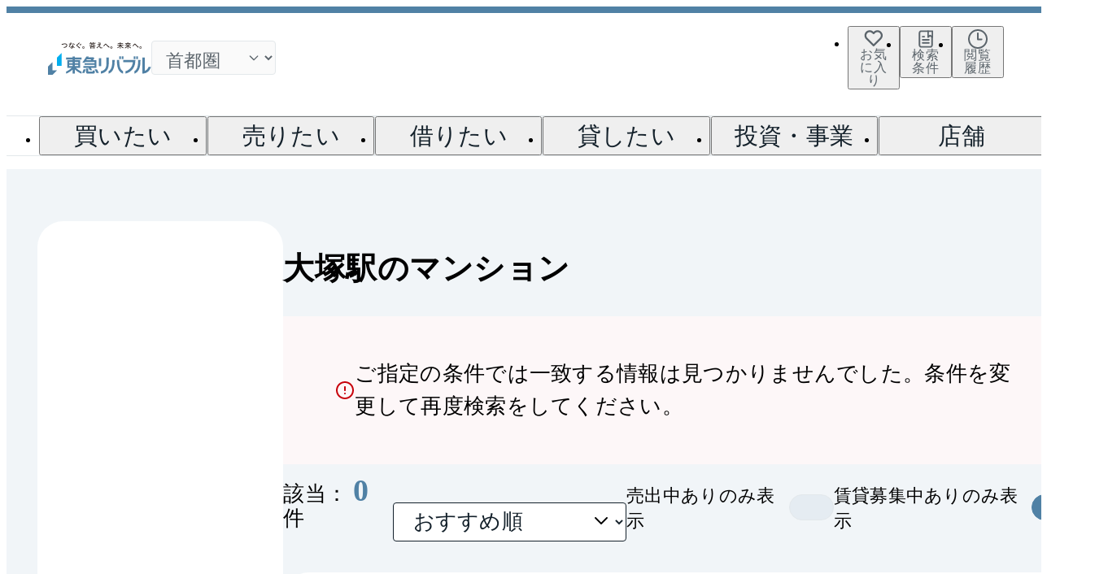

--- FILE ---
content_type: text/html; charset=utf-8
request_url: https://www.livable.co.jp/mansion/library/tokyo/s2172190/conditions-for-rent/
body_size: 62928
content:
<!DOCTYPE html><html lang="ja" data-sentry-element="Html" data-sentry-component="Document" data-sentry-source-file="_document.tsx"><head data-sentry-element="Head" data-sentry-source-file="_document.tsx"><meta charSet="utf-8" data-next-head=""/><meta name="viewport" content="width=device-width, initial-scale=1" data-sentry-element="meta" data-sentry-source-file="index.tsx" data-next-head=""/><title data-next-head="">山手線 大塚駅（賃貸募集中物件あり）の中古マンション｜マンションライブラリー｜東急リバブル</title><meta name="description" content="大塚駅/山手線の周辺「賃貸募集中物件あり」で分譲された中古マンション情報の一覧です。築年数や最寄り駅からの距離など、こだわり条件での絞り込みが可能なほか、売り出し中の物件も掲載。マンションの購入をご検討の際には、物件が探しやすい・見つけやすい東急リバブルのマンションライブラリーで。また、無料査定のご依頼や売却、賃貸のご相談も承っております。" data-sentry-element="meta" data-sentry-source-file="index.tsx" data-next-head=""/><meta name="robots" content="noindex,nofollow" data-next-head=""/><meta name="twitter:card" content="summary_large_image" data-sentry-element="meta" data-sentry-source-file="index.tsx" data-next-head=""/><meta property="og:type" content="website" data-sentry-element="meta" data-sentry-source-file="index.tsx" data-next-head=""/><meta property="og:url" data-sentry-element="meta" data-sentry-source-file="index.tsx" data-next-head=""/><meta property="og:title" content="山手線 大塚駅（賃貸募集中物件あり）の中古マンション｜マンションライブラリー｜東急リバブル" data-sentry-element="meta" data-sentry-source-file="index.tsx" data-next-head=""/><meta property="og:description" content="大塚駅/山手線の周辺「賃貸募集中物件あり」で分譲された中古マンション情報の一覧です。築年数や最寄り駅からの距離など、こだわり条件での絞り込みが可能なほか、売り出し中の物件も掲載。マンションの購入をご検討の際には、物件が探しやすい・見つけやすい東急リバブルのマンションライブラリーで。また、無料査定のご依頼や売却、賃貸のご相談も承っております。" data-sentry-element="meta" data-sentry-source-file="index.tsx" data-next-head=""/><meta property="og:image" content="https://www.livable.co.jp/_assets/images/common/ogp.png" data-sentry-element="meta" data-sentry-source-file="index.tsx" data-next-head=""/><meta property="og:locale" content="ja_JP" data-sentry-element="meta" data-sentry-source-file="index.tsx" data-next-head=""/><link rel="dns-prefetch" href="//www.livable.co.jp" data-next-head=""/><link rel="preconnect" href="https://www.livable.co.jp" data-next-head=""/><link rel="canonical" href="https://www.livable.co.jp/mansion/library/tokyo/s2354220/conditions-for-rent/" data-next-head=""/><meta http-equiv="x-ua-compatible" content="ie=edge" data-sentry-element="meta" data-sentry-source-file="_document.tsx"/><meta name="format-detection" content="telephone=no, address=no, email=no" data-sentry-element="meta" data-sentry-source-file="_document.tsx"/><link rel="icon" href="/_assets/favicons/favicon.ico" sizes="32x32"/><link rel="icon" href="/_assets/favicons/favicon.svg" type="image/svg+xml"/><link rel="apple-touch-icon" href="/_assets/favicons/favicon-180.png"/><link rel="manifest" href="/_assets/manifest.webmanifest"/><link rel="preload" href="https://www.livable.co.jp/release-assets/c117cfd0f0c820ff77bb6ada0270fba6d80edc55/_next/static/css/85ceccf0ba9364b1.css" as="style"/><link rel="preload" href="https://www.livable.co.jp/release-assets/c117cfd0f0c820ff77bb6ada0270fba6d80edc55/_next/static/css/6e55e0817963b045.css" as="style"/><link rel="preload" href="https://www.livable.co.jp/release-assets/c117cfd0f0c820ff77bb6ada0270fba6d80edc55/_next/static/css/e707690689b39562.css" as="style"/><link rel="preload" href="https://www.livable.co.jp/release-assets/c117cfd0f0c820ff77bb6ada0270fba6d80edc55/_next/static/css/f942b0f00f9a27d3.css" as="style"/><link rel="preload" href="https://www.livable.co.jp/release-assets/c117cfd0f0c820ff77bb6ada0270fba6d80edc55/_next/static/css/ea99fa56ee2b62a7.css" as="style"/><link rel="preload" href="https://www.livable.co.jp/release-assets/c117cfd0f0c820ff77bb6ada0270fba6d80edc55/_next/static/css/b08b451aa2fbfe8f.css" as="style"/><link rel="preload" href="https://www.livable.co.jp/release-assets/c117cfd0f0c820ff77bb6ada0270fba6d80edc55/_next/static/css/8675e7304ba42613.css" as="style"/><link rel="preload" href="https://www.livable.co.jp/release-assets/c117cfd0f0c820ff77bb6ada0270fba6d80edc55/_next/static/css/91674b0e08055bcf.css" as="style"/><link rel="preload" href="https://www.livable.co.jp/release-assets/c117cfd0f0c820ff77bb6ada0270fba6d80edc55/_next/static/css/79c9454ccbf07188.css" as="style"/><link rel="preload" href="https://www.livable.co.jp/release-assets/c117cfd0f0c820ff77bb6ada0270fba6d80edc55/_next/static/css/9043b3d23a708777.css" as="style"/><link rel="preload" href="https://www.livable.co.jp/release-assets/c117cfd0f0c820ff77bb6ada0270fba6d80edc55/_next/static/css/5f8f57434ca7fd63.css" as="style"/><link rel="preload" href="https://www.livable.co.jp/release-assets/c117cfd0f0c820ff77bb6ada0270fba6d80edc55/_next/static/css/79ba0b76df174ab0.css" as="style"/><link rel="preload" href="https://www.livable.co.jp/release-assets/c117cfd0f0c820ff77bb6ada0270fba6d80edc55/_next/static/css/8ad3bb901f336015.css" as="style"/><link rel="preload" href="https://www.livable.co.jp/release-assets/c117cfd0f0c820ff77bb6ada0270fba6d80edc55/_next/static/css/52d5d98f95e183c4.css" as="style"/><link rel="preload" href="https://www.livable.co.jp/release-assets/c117cfd0f0c820ff77bb6ada0270fba6d80edc55/_next/static/css/4a8ba96c4d2efe53.css" as="style"/><link rel="preload" href="https://www.livable.co.jp/release-assets/c117cfd0f0c820ff77bb6ada0270fba6d80edc55/_next/static/css/19ef617e100165f9.css" as="style"/><meta name="sentry-trace" content="be631f22615da276b0ccd2df9390de84-cb7c9872e404df9d-0"/><meta name="baggage" content="sentry-environment=production,sentry-release=c117cfd0f0c820ff77bb6ada0270fba6d80edc55,sentry-public_key=4cdcb18a486d6d94a8d228f686338fba,sentry-trace_id=be631f22615da276b0ccd2df9390de84,sentry-org_id=4509156437852160,sentry-sampled=false,sentry-sample_rand=0.3785851317059703,sentry-sample_rate=0.01"/><script type="application/ld+json" data-next-head="">{"@context":"https://schema.org","@type":"BreadcrumbList","itemListElement":[{"@type":"ListItem","position":1,"name":"不動産売買・仲介トップ","item":"https://www.livable.co.jp/"},{"@type":"ListItem","position":2,"name":"不動産購入・賃貸","item":"https://www.livable.co.jp/kounyu-chintai/"},{"@type":"ListItem","position":3,"name":"マンション","item":"https://www.livable.co.jp/mansion/"},{"@type":"ListItem","position":4,"name":"ライブラリー","item":"https://www.livable.co.jp/mansion/library/"},{"@type":"ListItem","position":5,"name":"東京都","item":"https://www.livable.co.jp/mansion/library/tokyo/"},{"@type":"ListItem","position":6,"name":"大塚駅","item":"https://www.livable.co.jp/mansion/library/tokyo/s2172190/"},{"@type":"ListItem","position":7,"name":"賃貸募集中物件あり"}]}</script><link rel="stylesheet" href="https://www.livable.co.jp/release-assets/c117cfd0f0c820ff77bb6ada0270fba6d80edc55/_next/static/css/85ceccf0ba9364b1.css" data-n-g=""/><link rel="stylesheet" href="https://www.livable.co.jp/release-assets/c117cfd0f0c820ff77bb6ada0270fba6d80edc55/_next/static/css/6e55e0817963b045.css" data-n-p=""/><link rel="stylesheet" href="https://www.livable.co.jp/release-assets/c117cfd0f0c820ff77bb6ada0270fba6d80edc55/_next/static/css/e707690689b39562.css" data-n-p=""/><link rel="stylesheet" href="https://www.livable.co.jp/release-assets/c117cfd0f0c820ff77bb6ada0270fba6d80edc55/_next/static/css/f942b0f00f9a27d3.css"/><link rel="stylesheet" href="https://www.livable.co.jp/release-assets/c117cfd0f0c820ff77bb6ada0270fba6d80edc55/_next/static/css/ea99fa56ee2b62a7.css"/><link rel="stylesheet" href="https://www.livable.co.jp/release-assets/c117cfd0f0c820ff77bb6ada0270fba6d80edc55/_next/static/css/b08b451aa2fbfe8f.css"/><link rel="stylesheet" href="https://www.livable.co.jp/release-assets/c117cfd0f0c820ff77bb6ada0270fba6d80edc55/_next/static/css/8675e7304ba42613.css"/><link rel="stylesheet" href="https://www.livable.co.jp/release-assets/c117cfd0f0c820ff77bb6ada0270fba6d80edc55/_next/static/css/91674b0e08055bcf.css"/><link rel="stylesheet" href="https://www.livable.co.jp/release-assets/c117cfd0f0c820ff77bb6ada0270fba6d80edc55/_next/static/css/79c9454ccbf07188.css"/><link rel="stylesheet" href="https://www.livable.co.jp/release-assets/c117cfd0f0c820ff77bb6ada0270fba6d80edc55/_next/static/css/9043b3d23a708777.css"/><link rel="stylesheet" href="https://www.livable.co.jp/release-assets/c117cfd0f0c820ff77bb6ada0270fba6d80edc55/_next/static/css/5f8f57434ca7fd63.css"/><link rel="stylesheet" href="https://www.livable.co.jp/release-assets/c117cfd0f0c820ff77bb6ada0270fba6d80edc55/_next/static/css/79ba0b76df174ab0.css"/><link rel="stylesheet" href="https://www.livable.co.jp/release-assets/c117cfd0f0c820ff77bb6ada0270fba6d80edc55/_next/static/css/8ad3bb901f336015.css"/><link rel="stylesheet" href="https://www.livable.co.jp/release-assets/c117cfd0f0c820ff77bb6ada0270fba6d80edc55/_next/static/css/52d5d98f95e183c4.css"/><link rel="stylesheet" href="https://www.livable.co.jp/release-assets/c117cfd0f0c820ff77bb6ada0270fba6d80edc55/_next/static/css/4a8ba96c4d2efe53.css"/><link rel="stylesheet" href="https://www.livable.co.jp/release-assets/c117cfd0f0c820ff77bb6ada0270fba6d80edc55/_next/static/css/19ef617e100165f9.css"/><noscript data-n-css=""></noscript><script defer="" noModule="" src="https://www.livable.co.jp/release-assets/c117cfd0f0c820ff77bb6ada0270fba6d80edc55/_next/static/chunks/polyfills-42372ed130431b0a.js"></script><script src="/_assets/js/trackingId.js" data-sentry-element="Script" data-sentry-source-file="_document.tsx" defer="" data-nscript="beforeInteractive"></script><script defer="" src="https://www.livable.co.jp/release-assets/c117cfd0f0c820ff77bb6ada0270fba6d80edc55/_next/static/chunks/2383.55e5c3dd4dc03ffd.js"></script><script defer="" src="https://www.livable.co.jp/release-assets/c117cfd0f0c820ff77bb6ada0270fba6d80edc55/_next/static/chunks/3898-474a4614c2bc45fd.js"></script><script defer="" src="https://www.livable.co.jp/release-assets/c117cfd0f0c820ff77bb6ada0270fba6d80edc55/_next/static/chunks/2981.e3b9ae4c4262c6ea.js"></script><script defer="" src="https://www.livable.co.jp/release-assets/c117cfd0f0c820ff77bb6ada0270fba6d80edc55/_next/static/chunks/3748.13297cff2586f789.js"></script><script defer="" src="https://www.livable.co.jp/release-assets/c117cfd0f0c820ff77bb6ada0270fba6d80edc55/_next/static/chunks/3718-008c76d91002c704.js"></script><script defer="" src="https://www.livable.co.jp/release-assets/c117cfd0f0c820ff77bb6ada0270fba6d80edc55/_next/static/chunks/4045.f9e367f370a20aa8.js"></script><script defer="" src="https://www.livable.co.jp/release-assets/c117cfd0f0c820ff77bb6ada0270fba6d80edc55/_next/static/chunks/7886.db4d1548767b9cdc.js"></script><script defer="" src="https://www.livable.co.jp/release-assets/c117cfd0f0c820ff77bb6ada0270fba6d80edc55/_next/static/chunks/7914-0ac19ab7792c40dc.js"></script><script defer="" src="https://www.livable.co.jp/release-assets/c117cfd0f0c820ff77bb6ada0270fba6d80edc55/_next/static/chunks/8058-f59d81ce3ca7a65b.js"></script><script defer="" src="https://www.livable.co.jp/release-assets/c117cfd0f0c820ff77bb6ada0270fba6d80edc55/_next/static/chunks/434.741425bb580bce93.js"></script><script defer="" src="https://www.livable.co.jp/release-assets/c117cfd0f0c820ff77bb6ada0270fba6d80edc55/_next/static/chunks/3952-13cfd88dcb69a140.js"></script><script defer="" src="https://www.livable.co.jp/release-assets/c117cfd0f0c820ff77bb6ada0270fba6d80edc55/_next/static/chunks/7622-ef295f1d774a4c53.js"></script><script defer="" src="https://www.livable.co.jp/release-assets/c117cfd0f0c820ff77bb6ada0270fba6d80edc55/_next/static/chunks/9459-f56c7791b54e4c5a.js"></script><script defer="" src="https://www.livable.co.jp/release-assets/c117cfd0f0c820ff77bb6ada0270fba6d80edc55/_next/static/chunks/307-d850b043eff8e187.js"></script><script defer="" src="https://www.livable.co.jp/release-assets/c117cfd0f0c820ff77bb6ada0270fba6d80edc55/_next/static/chunks/6984.0fcee2f393fd1889.js"></script><script defer="" src="https://www.livable.co.jp/release-assets/c117cfd0f0c820ff77bb6ada0270fba6d80edc55/_next/static/chunks/9091.97e1e2089155b1c1.js"></script><script defer="" src="https://www.livable.co.jp/release-assets/c117cfd0f0c820ff77bb6ada0270fba6d80edc55/_next/static/chunks/6229.221f18f1cc6ed55a.js"></script><script defer="" src="https://www.livable.co.jp/release-assets/c117cfd0f0c820ff77bb6ada0270fba6d80edc55/_next/static/chunks/1036.870edb755dfcebb6.js"></script><script defer="" src="https://www.livable.co.jp/release-assets/c117cfd0f0c820ff77bb6ada0270fba6d80edc55/_next/static/chunks/6247.3c1d76a255ceb343.js"></script><script defer="" src="https://www.livable.co.jp/release-assets/c117cfd0f0c820ff77bb6ada0270fba6d80edc55/_next/static/chunks/4970.a61046fbab555488.js"></script><script defer="" src="https://www.livable.co.jp/release-assets/c117cfd0f0c820ff77bb6ada0270fba6d80edc55/_next/static/chunks/8613.7b6f954a15439098.js"></script><script defer="" src="https://www.livable.co.jp/release-assets/c117cfd0f0c820ff77bb6ada0270fba6d80edc55/_next/static/chunks/98.c85b38ede79ff83a.js"></script><script defer="" src="https://www.livable.co.jp/release-assets/c117cfd0f0c820ff77bb6ada0270fba6d80edc55/_next/static/chunks/1199.bfab298e2f5c2250.js"></script><script src="https://www.livable.co.jp/release-assets/c117cfd0f0c820ff77bb6ada0270fba6d80edc55/_next/static/chunks/webpack-84f7beb014b4416f.js" defer=""></script><script src="https://www.livable.co.jp/release-assets/c117cfd0f0c820ff77bb6ada0270fba6d80edc55/_next/static/chunks/framework-45c335c51b2ecabc.js" defer=""></script><script src="https://www.livable.co.jp/release-assets/c117cfd0f0c820ff77bb6ada0270fba6d80edc55/_next/static/chunks/main-0fd6374d45df681d.js" defer=""></script><script src="https://www.livable.co.jp/release-assets/c117cfd0f0c820ff77bb6ada0270fba6d80edc55/_next/static/chunks/pages/_app-4945de30c33655c6.js" defer=""></script><script src="https://www.livable.co.jp/release-assets/c117cfd0f0c820ff77bb6ada0270fba6d80edc55/_next/static/chunks/5034-9f1ad275429cf4bc.js" defer=""></script><script src="https://www.livable.co.jp/release-assets/c117cfd0f0c820ff77bb6ada0270fba6d80edc55/_next/static/chunks/6649-30138f0ddb84a9a1.js" defer=""></script><script src="https://www.livable.co.jp/release-assets/c117cfd0f0c820ff77bb6ada0270fba6d80edc55/_next/static/chunks/1944-118e97b7a91f9ee6.js" defer=""></script><script src="https://www.livable.co.jp/release-assets/c117cfd0f0c820ff77bb6ada0270fba6d80edc55/_next/static/chunks/7266-8fbc97bdf0874023.js" defer=""></script><script src="https://www.livable.co.jp/release-assets/c117cfd0f0c820ff77bb6ada0270fba6d80edc55/_next/static/chunks/1792-5ca66d90c9a27c9f.js" defer=""></script><script src="https://www.livable.co.jp/release-assets/c117cfd0f0c820ff77bb6ada0270fba6d80edc55/_next/static/chunks/183-7d47dad799fee79f.js" defer=""></script><script src="https://www.livable.co.jp/release-assets/c117cfd0f0c820ff77bb6ada0270fba6d80edc55/_next/static/chunks/7412-409a436914e0b9f1.js" defer=""></script><script src="https://www.livable.co.jp/release-assets/c117cfd0f0c820ff77bb6ada0270fba6d80edc55/_next/static/chunks/2945-3cf88d36e092f39d.js" defer=""></script><script src="https://www.livable.co.jp/release-assets/c117cfd0f0c820ff77bb6ada0270fba6d80edc55/_next/static/chunks/1408-0a99301207110226.js" defer=""></script><script src="https://www.livable.co.jp/release-assets/c117cfd0f0c820ff77bb6ada0270fba6d80edc55/_next/static/chunks/2966-20aad3cf63b16d9d.js" defer=""></script><script src="https://www.livable.co.jp/release-assets/c117cfd0f0c820ff77bb6ada0270fba6d80edc55/_next/static/chunks/4587-539741c178ad37f7.js" defer=""></script><script src="https://www.livable.co.jp/release-assets/c117cfd0f0c820ff77bb6ada0270fba6d80edc55/_next/static/chunks/4837-99c6493edeea4483.js" defer=""></script><script src="https://www.livable.co.jp/release-assets/c117cfd0f0c820ff77bb6ada0270fba6d80edc55/_next/static/chunks/8295-e0f300c6975cc0d9.js" defer=""></script><script src="https://www.livable.co.jp/release-assets/c117cfd0f0c820ff77bb6ada0270fba6d80edc55/_next/static/chunks/3189-192531d3e63bc39a.js" defer=""></script><script src="https://www.livable.co.jp/release-assets/c117cfd0f0c820ff77bb6ada0270fba6d80edc55/_next/static/chunks/4882-cbb398c5e57f6c12.js" defer=""></script><script src="https://www.livable.co.jp/release-assets/c117cfd0f0c820ff77bb6ada0270fba6d80edc55/_next/static/chunks/670-6769594fdfdefcf4.js" defer=""></script><script src="https://www.livable.co.jp/release-assets/c117cfd0f0c820ff77bb6ada0270fba6d80edc55/_next/static/chunks/4820-0af251a2c74b433f.js" defer=""></script><script src="https://www.livable.co.jp/release-assets/c117cfd0f0c820ff77bb6ada0270fba6d80edc55/_next/static/chunks/5824-730c49e52b9f1ae3.js" defer=""></script><script src="https://www.livable.co.jp/release-assets/c117cfd0f0c820ff77bb6ada0270fba6d80edc55/_next/static/chunks/2061-cd9dd8295442731e.js" defer=""></script><script src="https://www.livable.co.jp/release-assets/c117cfd0f0c820ff77bb6ada0270fba6d80edc55/_next/static/chunks/810-473c689a121dd53f.js" defer=""></script><script src="https://www.livable.co.jp/release-assets/c117cfd0f0c820ff77bb6ada0270fba6d80edc55/_next/static/chunks/7033-5f2b8dbb6bddbf8d.js" defer=""></script><script src="https://www.livable.co.jp/release-assets/c117cfd0f0c820ff77bb6ada0270fba6d80edc55/_next/static/chunks/951-13c9d43149e0be44.js" defer=""></script><script src="https://www.livable.co.jp/release-assets/c117cfd0f0c820ff77bb6ada0270fba6d80edc55/_next/static/chunks/4792-6066316d15b6f233.js" defer=""></script><script src="https://www.livable.co.jp/release-assets/c117cfd0f0c820ff77bb6ada0270fba6d80edc55/_next/static/chunks/6506-b673dfbb4fe2e831.js" defer=""></script><script src="https://www.livable.co.jp/release-assets/c117cfd0f0c820ff77bb6ada0270fba6d80edc55/_next/static/chunks/7087-82e92ec8d49c6be2.js" defer=""></script><script src="https://www.livable.co.jp/release-assets/c117cfd0f0c820ff77bb6ada0270fba6d80edc55/_next/static/chunks/4079-6f70d1670d9c8482.js" defer=""></script><script src="https://www.livable.co.jp/release-assets/c117cfd0f0c820ff77bb6ada0270fba6d80edc55/_next/static/chunks/827-03737c80aa16cf69.js" defer=""></script><script src="https://www.livable.co.jp/release-assets/c117cfd0f0c820ff77bb6ada0270fba6d80edc55/_next/static/chunks/3429-e8463feba189485f.js" defer=""></script><script src="https://www.livable.co.jp/release-assets/c117cfd0f0c820ff77bb6ada0270fba6d80edc55/_next/static/chunks/4691-cfa356a3e4817de3.js" defer=""></script><script src="https://www.livable.co.jp/release-assets/c117cfd0f0c820ff77bb6ada0270fba6d80edc55/_next/static/chunks/8090-b1f7745c6674929d.js" defer=""></script><script src="https://www.livable.co.jp/release-assets/c117cfd0f0c820ff77bb6ada0270fba6d80edc55/_next/static/chunks/pages/templates/bui-010/01-d9430fd34b5e3b00.js" defer=""></script><script src="https://www.livable.co.jp/release-assets/c117cfd0f0c820ff77bb6ada0270fba6d80edc55/_next/static/c117cfd0f0c820ff77bb6ada0270fba6d80edc55/_buildManifest.js" defer=""></script><script src="https://www.livable.co.jp/release-assets/c117cfd0f0c820ff77bb6ada0270fba6d80edc55/_next/static/c117cfd0f0c820ff77bb6ada0270fba6d80edc55/_ssgManifest.js" defer=""></script></head><body><link rel="preload" as="image" href="/_assets/images/common/logo-tokyu-holdings.webp"/><div id="__next"><div id="lab-page" class="Default_defaultLayout__v0f57"><header class="Header_appHeader__mUixo" data-sentry-component="AppHeader" data-sentry-source-file="index.tsx"><div data-sentry-component="GlobalFocusTrap" data-sentry-source-file="index.tsx"><div class="Menu_appHeaderSpMenu__rWvSn Menu___hiddenPc__FbYOt" data-sentry-component="AppHeaderSpMenu" data-sentry-source-file="index.tsx"><div class="Menu_headerContents__RAVOn"><div class="Logo_logoWrap__lxNGU" data-sentry-component="AppHeaderLogo" data-sentry-source-file="index.tsx"><a data-sentry-element="GlobalLink" data-sentry-source-file="index.tsx" href="/" target="_self" class="Link_globalLink__uZI1r" data-sentry-component="GlobalLink"><svg fill="none" xmlns="http://www.w3.org/2000/svg" viewBox="0 0 127 40" class="Logo_appHeaderLogo__HFbBk" aria-label="東急リバブル" data-sentry-element="LogoLivable" data-sentry-source-file="index.tsx"><g clip-path="url(#clip0_181_309)"><path d="M19.208 5.97984C21.7098 5.68757 22.7035 4.92182 22.7035 3.65337C22.7035 2.88178 22.1599 2.33816 20.9967 2.33816C20.2075 2.33816 19.1495 2.50183 16.9984 3.12729C16.8523 2.87009 16.7588 2.55444 16.7471 2.25048C18.98 1.6601 20.0906 1.51396 20.9908 1.51396C22.7678 1.51396 23.6037 2.4843 23.6037 3.65337C23.6037 5.35438 22.3645 6.47085 19.5704 6.83327L19.2021 5.98568L19.208 5.97984Z" fill="#231815"></path><path d="M27.7539 0.128601H27.8124C28.0696 0.128601 28.3385 0.18121 28.5781 0.280581C28.4729 0.718985 28.3618 1.15739 28.2274 1.59579C28.6132 1.56072 28.9932 1.5198 29.3731 1.4672C29.4082 1.61333 29.4257 1.777 29.4257 1.94652C29.4257 2.04004 29.4199 2.13357 29.4082 2.22125C28.9522 2.2914 28.4729 2.344 27.9819 2.38492C27.526 3.70013 26.959 4.9452 26.3569 5.97984C26.088 5.90385 25.8074 5.74602 25.6204 5.55897C26.1815 4.67631 26.7018 3.60076 27.1168 2.44922C26.6608 2.4726 26.2166 2.49014 25.7782 2.49014C25.7548 2.36154 25.7431 2.2154 25.7431 2.07512C25.7431 1.94652 25.749 1.81792 25.7665 1.68932H26.164C26.5615 1.68932 26.9648 1.67763 27.374 1.66594C27.526 1.15739 27.6604 0.642995 27.7598 0.128601H27.7539ZM32.7751 6.13182C32.705 6.38317 32.5355 6.66375 32.3133 6.84495C31.834 6.44747 31.2729 6.10843 30.7994 5.91554C30.8052 6.03829 30.8169 6.13766 30.8169 6.22534C30.8169 7.14307 30.1915 7.58147 29.186 7.58147C28.2332 7.58147 27.5727 7.10215 27.5727 6.30718C27.5727 5.64665 28.2157 4.95105 29.3848 4.95105C29.566 4.95105 29.7355 4.96858 29.9167 4.98612C29.8583 4.39573 29.8115 3.71182 29.8057 2.87009C29.946 2.84671 30.0804 2.82917 30.2207 2.82917C30.361 2.82917 30.4954 2.84671 30.624 2.87009C30.624 3.7469 30.6591 4.46003 30.7351 5.13225C31.4248 5.31931 32.1087 5.64665 32.781 6.12597L32.7751 6.13182ZM29.3965 5.67003C28.6307 5.67003 28.3385 5.99737 28.3385 6.31302C28.3385 6.62867 28.6132 6.83911 29.1744 6.83911C29.7355 6.83911 30.0278 6.58191 30.0278 6.10259C30.0278 5.99737 30.0161 5.88046 30.0044 5.74017C29.8524 5.7051 29.6186 5.67003 29.4023 5.67003H29.3965ZM32.8745 2.44922C32.7868 2.67135 32.6056 2.94608 32.401 3.14482C31.834 2.65381 31.08 2.19202 30.4662 1.95236C30.5597 1.71855 30.7 1.49058 30.852 1.29768C31.5125 1.54903 32.2549 1.9699 32.8686 2.44922H32.8745Z" fill="#231815"></path><path d="M36.3759 2.20956C37.0657 1.64841 37.6736 1.0814 38.3108 0.385803C38.5855 0.520247 38.8369 0.748217 39.0239 0.993724C38.3283 1.63087 37.6385 2.21541 36.8786 2.84087L35.996 3.54816C35.9025 3.62415 35.8499 3.70014 35.8499 3.78197C35.8499 3.86381 35.9025 3.92811 35.996 4.0041L36.6565 4.47758C37.5041 5.10303 38.5037 5.9097 39.4389 6.78651C39.2694 7.03786 38.983 7.33013 38.7083 7.51718C37.8314 6.59945 36.9137 5.77525 36.0954 5.12641L35.3881 4.56526C35.0958 4.34313 34.9321 4.10347 34.9321 3.8112C34.9321 3.554 35.0549 3.30265 35.4465 2.96947L36.3759 2.20372V2.20956ZM39.211 2.30309C39.5558 2.65381 39.9007 3.19744 40.1404 3.67676L39.6084 3.97487C39.3688 3.44879 39.059 2.96362 38.7258 2.57198L39.2168 2.29725L39.211 2.30309ZM40.1638 1.82961C40.4911 2.17449 40.8418 2.67135 41.099 3.1799L40.5671 3.47217C40.3274 2.94608 39.9942 2.46676 39.6727 2.10435L40.1638 1.82961Z" fill="#231815"></path><path d="M44.8751 6.42993C44.8751 7.17814 44.273 7.78022 43.5248 7.78022C42.7766 7.78022 42.1687 7.17814 42.1687 6.42993C42.1687 5.68172 42.7766 5.09134 43.5248 5.09134C44.273 5.09134 44.8751 5.68172 44.8751 6.42993ZM42.7006 6.42993C42.7006 6.88587 43.0514 7.25413 43.5248 7.25413C43.9632 7.25413 44.3315 6.88587 44.3315 6.42993C44.3315 5.97399 43.9808 5.62327 43.5248 5.62327C43.0689 5.62327 42.7006 5.97399 42.7006 6.42993Z" fill="#231815"></path><path d="M55.4494 1.46135C55.2974 1.73024 55.1981 1.87637 54.9584 2.20956C55.6306 2.96361 56.9926 3.64753 58.6001 4.01578C58.378 4.32559 58.302 4.46004 58.1734 4.73477C57.4778 4.50095 56.9634 4.29052 56.4373 4.02748V4.52433C56.2561 4.5068 55.8761 4.48926 55.6306 4.48926H53.6374C53.31 4.48926 53.0294 4.49511 52.819 4.52433V4.01578C52.3105 4.30221 51.685 4.58279 51.1355 4.76984C51.0245 4.53018 50.8491 4.27298 50.6913 4.08008C52.1234 3.73521 53.4912 2.96946 54.1342 2.1628H54.8415C54.6895 2.02835 54.5317 1.9056 54.333 1.78285C54.7188 1.42043 55.1747 0.56116 55.2858 -0.0116882L56.034 0.134447C55.9112 0.444252 55.8528 0.596232 55.7651 0.78913H57.5362C57.9162 0.78913 58.1968 0.771594 58.4014 0.736522V1.49058C58.2143 1.4672 57.8694 1.44966 57.5362 1.44966H56.7705C56.94 1.70101 57.1037 2.01082 57.279 2.38492L56.5893 2.64212C56.4607 2.26217 56.2269 1.74777 56.0398 1.44966H55.4494V1.46135ZM52.2637 1.46135C51.989 1.89975 51.6616 2.32062 51.3109 2.6655C51.1764 2.46676 50.966 2.25048 50.7965 2.12188C51.4161 1.59579 51.9831 0.71314 52.1526 2.54624e-06L52.9184 0.151983C52.7547 0.537778 52.7196 0.607923 52.6261 0.806666H53.725C54.0875 0.806666 54.3505 0.78913 54.5317 0.754058V1.49058C54.3973 1.4672 54.0875 1.4555 53.7952 1.4555H53.3802C53.5321 1.75362 53.6374 1.98159 53.7835 2.35569L53.0879 2.57782C53.0002 2.23294 52.8541 1.82961 52.6846 1.44966H52.2637V1.46135ZM52.7722 7.73345H51.9831C52.0182 7.4821 52.0357 7.2249 52.0357 6.85664V5.81616C52.0357 5.45375 52.024 5.23163 51.9948 5.01535C52.2169 5.03288 52.404 5.03873 52.7839 5.03873H56.5133C56.9166 5.03873 57.0978 5.02704 57.3141 5.00366C57.2907 5.21994 57.279 5.42452 57.279 5.81032V6.85664C57.279 7.20737 57.2966 7.51717 57.3316 7.72761H56.5308V7.31258H52.7781V7.72761L52.7722 7.73345ZM52.7722 6.66959H56.5367V5.69926H52.7722V6.66959ZM55.6248 3.8755C55.8235 3.8755 55.9931 3.86965 56.1158 3.86965C55.4728 3.51893 55.0052 3.19159 54.5492 2.75318C54.1284 3.17405 53.7075 3.50139 53.1054 3.86381C53.2516 3.8755 53.3977 3.88134 53.6374 3.88134H55.6248V3.8755Z" fill="#231815"></path><path d="M63.5043 3.00453C62.5866 3.13313 61.7273 3.22081 60.757 3.2968C60.6985 3.07467 60.6634 2.85839 60.6634 2.64211C60.6634 2.58366 60.6634 2.51936 60.6693 2.46091C61.9494 2.40245 63.2588 2.29724 64.5448 2.16279C64.6792 2.34984 64.7786 2.58366 64.8312 2.81748C64.1882 3.43709 63.5744 3.9924 62.9899 4.5594L63.0133 4.58278C63.1594 4.52433 63.3231 4.4951 63.4575 4.4951C64.0596 4.4951 64.3577 4.8809 64.3577 5.58819V5.71679C64.3577 6.39485 64.5565 6.55268 65.0767 6.55268C65.556 6.55268 66.1172 6.48253 66.7017 6.33055C66.7777 6.54683 66.8128 6.80988 66.8128 7.04954V7.18983C66.2458 7.32427 65.7314 7.38857 65.0709 7.38857C63.9135 7.38857 63.5218 6.86248 63.5218 5.86877V5.74602C63.5218 5.23747 63.3582 5.09133 63.0484 5.09133C62.7152 5.09133 62.3118 5.33099 61.8442 5.79862C61.3357 6.29548 60.8213 6.8391 60.3478 7.34765C60.114 7.21905 59.886 7.00277 59.7399 6.75727L63.5043 3.04545V3.01037V3.00453ZM64.9072 0.85927C64.9072 1.11062 64.8487 1.42627 64.7611 1.66009C63.8141 1.53733 62.6743 1.3269 61.7565 1.07555C61.7916 0.824197 61.8793 0.520237 61.9962 0.292267C62.8672 0.526082 63.9369 0.742362 64.9072 0.85927Z" fill="#231815"></path><path d="M70.0102 2.2271C70.2499 1.89975 70.5422 1.73608 70.8344 1.73608C71.1092 1.73608 71.3956 1.88222 71.6528 2.17449C72.5997 3.30265 74.1429 4.71723 75.616 5.75187C75.4874 6.06752 75.2477 6.39486 74.9437 6.5936C73.535 5.44206 72.0152 3.9398 71.1267 2.82917C71.039 2.72395 70.9455 2.67719 70.852 2.67719C70.7584 2.67719 70.6532 2.73565 70.5655 2.84671C70.0336 3.55985 69.3555 4.34313 68.6775 4.95105C68.4729 4.78738 68.2566 4.53018 68.1105 4.27298C68.7301 3.74105 69.4783 2.93439 70.0102 2.2271Z" fill="#231815"></path><path d="M79.2284 6.42993C79.2284 7.17814 78.6263 7.78022 77.8781 7.78022C77.1299 7.78022 76.522 7.17814 76.522 6.42993C76.522 5.68172 77.1299 5.09134 77.8781 5.09134C78.6263 5.09134 79.2284 5.68172 79.2284 6.42993ZM77.0539 6.42993C77.0539 6.88587 77.4046 7.25413 77.8781 7.25413C78.3165 7.25413 78.6848 6.88587 78.6848 6.42993C78.6848 5.97399 78.334 5.62327 77.8781 5.62327C77.4222 5.62327 77.0539 5.97399 77.0539 6.42993Z" fill="#231815"></path><path d="M91.1764 1.21C91.6674 1.21 91.9597 1.19247 92.1642 1.15155V1.97575C91.948 1.94068 91.6382 1.92314 91.1822 1.92314H89.2766V3.2442H91.6674C92.1409 3.2442 92.4214 3.22666 92.6553 3.18575V4.02164C92.4039 3.98656 92.1058 3.96903 91.6674 3.96903H89.6332C90.3814 5.10303 91.4979 6.02076 92.8715 6.62283C92.6553 6.89757 92.5734 7.02617 92.3922 7.37104C91.0244 6.64037 89.8728 5.58236 89.2532 4.50096C89.2708 4.93352 89.2708 5.01535 89.2766 5.32516V6.89757C89.2766 7.22491 89.3 7.56979 89.3351 7.77438H88.4349C88.4699 7.58732 88.4933 7.24829 88.4933 6.89757V5.36023C88.4933 5.09134 88.4992 4.91598 88.5167 4.52434C87.9263 5.54728 86.7573 6.64037 85.5414 7.31844C85.3953 7.04955 85.255 6.85665 85.0446 6.62283C86.2546 6.04999 87.4178 5.05043 88.1309 3.96903H86.2838C85.8746 3.96903 85.5765 3.98656 85.3017 4.02164V3.18575C85.5706 3.22666 85.8921 3.2442 86.2721 3.2442H88.4875V1.92314H86.7514C86.3481 1.92314 86.0207 1.94068 85.7694 1.97575V1.15155C86.0383 1.19247 86.2955 1.21 86.7397 1.21H88.4816V0.666383C88.4816 0.397495 88.4641 0.210443 88.4407 0.0292358H89.3058C89.2708 0.198752 89.2649 0.362423 89.2649 0.666383V1.21H91.1647H91.1764Z" fill="#231815"></path><path d="M99.2606 3.64169C99.6114 3.10976 99.9504 2.44923 100.143 1.853L100.88 2.11019C100.693 2.57198 100.4 3.1156 100.061 3.64169H101.09C101.564 3.64169 101.856 3.62415 102.043 3.58908V4.39574C101.827 4.36067 101.459 4.34313 101.061 4.34313H99.0327C99.7809 5.37192 100.827 6.16689 102.177 6.72221C101.99 6.9268 101.827 7.17815 101.686 7.45288C100.301 6.76312 99.2548 5.86293 98.5592 4.76985C98.5826 5.22579 98.5826 5.34269 98.5943 5.61158V6.93264C98.5943 7.25998 98.6118 7.5581 98.6527 7.77438H97.7584C97.7934 7.56979 97.8168 7.29505 97.8168 6.93264V5.61743C97.8168 5.36023 97.8227 5.15564 97.8402 4.78154C97.2674 5.77525 96.1801 6.75728 94.9117 7.43534C94.7597 7.14307 94.6252 6.96187 94.4207 6.73974C95.5956 6.20781 96.7004 5.31347 97.3784 4.33144H95.4904C95.1104 4.33144 94.8006 4.34898 94.5376 4.38405V3.57739C94.7772 3.61246 95.0987 3.63 95.4904 3.63H97.8168V1.65425H95.8645C95.5137 1.65425 95.1864 1.67179 94.9467 1.70686V0.900199C95.2156 0.941117 95.4728 0.958653 95.8995 0.958653H97.8168V0.701456C97.811 0.403341 97.7993 0.245515 97.7759 0.0292358H98.6352C98.6001 0.227979 98.5943 0.397495 98.5943 0.707301V0.958653H100.646C101.125 0.958653 101.435 0.941117 101.616 0.900199V1.70686C101.394 1.67179 101.084 1.65425 100.681 1.65425H98.5943V3.63H99.2489L99.2606 3.64169ZM96.2853 1.81208C96.5951 2.30894 96.7296 2.58367 97.0394 3.31434L96.3613 3.62415C96.145 3.02207 95.9405 2.59536 95.6307 2.11019L96.2853 1.81208Z" fill="#231815"></path><path d="M105.872 2.2271C106.111 1.89975 106.404 1.73608 106.696 1.73608C106.971 1.73608 107.257 1.88222 107.514 2.17449C108.461 3.30265 110.004 4.71723 111.477 5.75187C111.349 6.06752 111.109 6.39486 110.805 6.5936C109.396 5.44206 107.877 3.9398 106.988 2.82917C106.9 2.72395 106.807 2.67719 106.713 2.67719C106.62 2.67719 106.515 2.73565 106.427 2.84671C105.895 3.55985 105.217 4.34313 104.539 4.95105C104.334 4.78738 104.118 4.53018 103.972 4.27298C104.592 3.74105 105.34 2.93439 105.872 2.2271Z" fill="#231815"></path><path d="M115.09 6.42993C115.09 7.17814 114.488 7.78022 113.74 7.78022C112.991 7.78022 112.383 7.17814 112.383 6.42993C112.383 5.68172 112.991 5.09134 113.74 5.09134C114.488 5.09134 115.09 5.68172 115.09 6.42993ZM112.915 6.42993C112.915 6.88587 113.266 7.25413 113.74 7.25413C114.178 7.25413 114.546 6.88587 114.546 6.42993C114.546 5.97399 114.195 5.62327 113.74 5.62327C113.284 5.62327 112.915 5.97399 112.915 6.42993Z" fill="#231815"></path><path d="M16.6593 28.8879V13.3392L11.1062 18.8923V28.8879H16.6593Z" fill="#00AEEF"></path><path d="M5.55312 34.4469V24.4454L0 29.9986V40H5.55312L11.1062 34.4469H5.55312Z" fill="#5081A5"></path><path d="M55.0109 35.4932C55.0109 35.7972 54.7596 36.0485 54.4556 36.0485H49.9722C49.6682 36.0485 49.4169 35.7972 49.4169 35.4932V32.1497H46.8683V36.7909C46.8683 37.7846 47.6808 38.5971 48.6745 38.5971H55.7533C56.747 38.5971 57.5595 37.7846 57.5595 36.7909V34.7918H55.0109V35.4932Z" fill="#5081A5"></path><path d="M57.2556 33.2135L59.6873 37.7729H62.5749L60.1432 33.2135H57.2556Z" fill="#5081A5"></path><path d="M42.0109 37.7729H44.7407L46.465 33.2135H43.7411L42.0109 37.7729Z" fill="#5081A5"></path><path d="M45.5532 24.3519H57.2849V25.784H44.916V27.8591H57.2849V29.2913H43.6125V31.5242H49.8846L51.4395 34.4352H54.3271L52.7722 31.5242H59.512V22.1248H55.315L57.0043 19.6054L55.8703 18.5065H49.4696L50.2061 17.4076H47.3302L42.2155 25.0417H45.0914L45.5473 24.3577L45.5532 24.3519ZM47.8738 20.8914H53.2691L52.4449 22.119H47.0496L47.8738 20.8914Z" fill="#5081A5"></path><path d="M65.3982 19.5996H62.5281V29.3848H65.3982V19.5996Z" fill="#5081A5"></path><path d="M81.9231 21.7156H79.0705V23.1594C79.0705 31.2787 76.9194 34.1605 74.4644 35.4757V38.603C77.9073 37.2994 81.9231 34.178 81.9231 23.1653V21.7215V21.7156Z" fill="#5081A5"></path><path d="M87.5873 23.1594V21.7156H84.7347V23.1594C84.7347 34.1722 88.7447 37.2936 92.1935 38.5971V35.4698C89.7384 34.1546 87.5873 31.2728 87.5873 23.1536V23.1594Z" fill="#5081A5"></path><path d="M89.6624 17.2731H87.5873V20.6518H89.6624V17.2731Z" fill="#5081A5"></path><path d="M92.7547 17.2731H90.6796V20.6518H92.7547V17.2731Z" fill="#5081A5"></path><path d="M107.467 17.3141H105.392V20.6927H107.467V17.3141Z" fill="#5081A5"></path><path d="M110.56 17.3141H108.484V20.6927H110.56V17.3141Z" fill="#5081A5"></path><path d="M92.5266 21.7156V24.5156H104.364C103.586 30.1798 100.681 33.9442 95.2272 35.616V38.5971C102.826 36.5512 107.467 31.0449 107.467 21.7156H92.5266Z" fill="#5081A5"></path><path d="M123.606 30.1681C122.648 32.7517 121.075 34.4294 118.918 35.1717V18.7988H116.048V38.5913L117.662 38.3867C123.308 37.6677 125.658 33.3187 126.628 30.1622H123.606V30.1681Z" fill="#5081A5"></path><path d="M110.782 23.1594C110.782 31.2787 108.631 34.1605 106.176 35.4757V38.603C109.618 37.2994 113.634 34.178 113.634 23.1653V21.7215H110.782V23.1653V23.1594Z" fill="#5081A5"></path><path d="M41.1691 21.1895V18.7988H33.044V17.3959H30.3318V18.7988H22.2067V21.1895H30.3318V22.119H23.7908V31.5183H29.1042C27.3448 33.0908 24.3695 35.2185 22.2125 36.0719V38.603C24.726 37.8548 28.0637 35.5283 30.3376 33.5058V38.5971H33.0499V33.535C35.4114 35.6101 38.8719 37.884 41.175 38.5971V36.0719C39.0122 35.2185 36.0427 33.0908 34.2832 31.5183H39.5967V22.119H33.0557V21.1895H41.1808H41.1691ZM26.0295 24.3461H30.3376V25.7782H26.0295V24.3461ZM26.0295 27.8474H30.3376V29.2796H26.0295V27.8474ZM37.3579 29.2796H33.0499V27.8474H37.3579V29.2796ZM37.3579 24.3461V25.7782H33.0499V24.3461H37.3579Z" fill="#5081A5"></path><path d="M71.8223 18.8338V26.3802C71.8223 31.7288 69.6712 34.6222 64.8896 35.6744V38.603C71.3897 37.393 74.6924 33.2895 74.6924 26.3802V18.8338H71.8223Z" fill="#5081A5"></path></g><defs><clipPath id="clip0_181_309"><rect width="126.629" height="40" fill="white"></rect></clipPath></defs></svg></a></div><div class="Menu_buttonBlock__0oF8L"><button class="FavoriteButton_favoriteIconButton__PvjGp" data-sentry-component="AppHeaderFavoriteButton" data-sentry-source-file="index.tsx"><span class="FavoriteButton_wrapper__2mwc7"><svg fill="none" xmlns="http://www.w3.org/2000/svg" viewBox="0 0 25 24" class="FavoriteButton_icon__5uNfP" data-sentry-element="IconHeart" data-sentry-source-file="index.tsx"><g clip-path="url(#clip0_181_360)"><path fill-rule="evenodd" clip-rule="evenodd" d="M14.7193 2.30848C15.5324 1.97158 16.4039 1.79817 17.284 1.79817C18.1641 1.79817 19.0356 1.97158 19.8487 2.30848C20.6616 2.64531 21.4002 3.13897 22.0223 3.76127C22.6446 4.38338 23.1387 5.12238 23.4755 5.93529C23.8124 6.74838 23.9858 7.61987 23.9858 8.5C23.9858 9.38012 23.8124 10.2516 23.4755 11.0647C23.1386 11.8777 22.6449 12.6164 22.0225 13.2385C22.0224 13.2386 22.0226 13.2385 22.0225 13.2385L13.1825 22.0785C12.7139 22.5472 11.9541 22.5472 11.4855 22.0785L2.64546 13.2385C1.38872 11.9818 0.682694 10.2773 0.682694 8.5C0.682694 6.7227 1.38872 5.0182 2.64546 3.76147C3.90219 2.50473 5.60669 1.79871 7.38398 1.79871C9.16128 1.79871 10.8658 2.50473 12.1225 3.76147L12.334 3.97294L12.5453 3.76167C12.5452 3.76173 12.5453 3.7616 12.5453 3.76167C13.1674 3.13928 13.9063 2.64535 14.7193 2.30848ZM17.284 4.19817C16.7191 4.19817 16.1598 4.30946 15.638 4.52568C15.1161 4.7419 14.642 5.05882 14.2427 5.45833L13.1825 6.51853C12.7139 6.98715 11.9541 6.98715 11.4855 6.51853L10.4255 5.45853C9.61881 4.65188 8.52476 4.19871 7.38398 4.19871C6.24321 4.19871 5.14916 4.65188 4.34251 5.45853C3.53586 6.26517 3.08269 7.35922 3.08269 8.5C3.08269 9.64077 3.53586 10.7348 4.34251 11.5415L12.334 19.5329L20.3255 11.5415C20.725 11.1422 21.0421 10.6678 21.2583 10.146C21.4745 9.62417 21.5858 9.06485 21.5858 8.5C21.5858 7.93514 21.4745 7.37582 21.2583 6.85399C21.0421 6.33216 20.7252 5.85804 20.3257 5.45872C19.9263 5.05922 19.4518 4.7419 18.93 4.52568C18.4082 4.30946 17.8488 4.19817 17.284 4.19817Z" fill="currentColor"></path></g><defs><clipPath id="clip0_181_360"><rect width="24" height="24" fill="white" transform="translate(0.333984)"></rect></clipPath></defs></svg></span><span class="FavoriteButton_text__qoVYv">お気に入り</span></button><button class="Menu_searchConditionIconButton__Pm2IY"><svg fill="none" xmlns="http://www.w3.org/2000/svg" viewBox="0 0 25 24" class="Menu_symbol__bBfHt"><path d="M8.5 10H10.5C11.1 10 11.5 9.6 11.5 9C11.5 8.4 11.1 8 10.5 8H8.5C7.9 8 7.5 8.4 7.5 9C7.5 9.6 7.9 10 8.5 10Z" fill="currentColor"></path><path d="M16.5 16H8.5C7.9 16 7.5 16.4 7.5 17C7.5 17.6 7.9 18 8.5 18H16.5C17.1 18 17.5 17.6 17.5 17C17.5 16.4 17.1 16 16.5 16Z" fill="currentColor"></path><path d="M21.2 7.3C21.3 7.4 21.3 7.5 21.4 7.6C21.5 7.7 21.5 7.9 21.5 8V20C21.5 20.8 21.2 21.5 20.6 22.1C20.1 22.7 19.3 23 18.5 23H6.5C5.7 23 4.9 22.7 4.4 22.1C3.8 21.6 3.5 20.8 3.5 20V4C3.5 3.2 3.9 2.5 4.4 1.9C4.9 1.3 5.7 1 6.5 1H14.5H16L16.5 3H6.5C6.2 3 6 3.1 5.8 3.3C5.6 3.5 5.5 3.7 5.5 4V20C5.5 20.3 5.6 20.5 5.8 20.7C6 20.9 6.2 21 6.5 21H18.5C18.8 21 19 20.9 19.2 20.7C19.4 20.5 19.5 20.3 19.5 20V9L21.2 7.3Z" fill="currentColor"></path><path d="M16.5 12H8.5C7.9 12 7.5 12.4 7.5 13C7.5 13.6 7.9 14 8.5 14H16.5C17.1 14 17.5 13.6 17.5 13C17.5 12.4 17.1 12 16.5 12Z" fill="currentColor"></path><path fill-rule="evenodd" clip-rule="evenodd" d="M14.5 2C14.5 1.44772 14.9477 1 15.5 1H21C21.5523 1 22 1.44772 22 2V9.5C22 9.8688 21.797 10.2077 21.4719 10.3817C21.1467 10.5557 20.7522 10.5366 20.4453 10.3321L18.0537 8.73766L16.1247 10.2809C15.8245 10.521 15.4133 10.5678 15.0668 10.4013C14.7203 10.2348 14.5 9.88441 14.5 9.5V2ZM16.5 3V7.41937L17.3753 6.71913C17.7154 6.44709 18.1924 6.42639 18.5547 6.66795L20 7.63148V3H16.5Z" fill="currentColor"></path></svg><span class="Menu_description__KEqkx">検索条件</span></button><button class="Menu_searchConditionIconButton__Pm2IY"><svg fill="none" xmlns="http://www.w3.org/2000/svg" viewBox="0 0 24 24" class="Menu_symbol__bBfHt"><g clip-path="url(#clip0_12267_314034)"><path d="M12 24C5.38 24 0 18.62 0 12C0 5.38 5.38 0 12 0C18.62 0 24 5.38 24 12C24 18.62 18.62 24 12 24ZM12 2C6.49 2 2 6.49 2 12C2 17.51 6.49 22 12 22C17.51 22 22 17.51 22 12C22 6.49 17.51 2 12 2Z" fill="currentColor"></path><path d="M16.61 13.4095H12C11.45 13.4095 11 12.9595 11 12.4095V4.93945C11 4.38945 11.45 3.93945 12 3.93945C12.55 3.93945 13 4.38945 13 4.93945V11.4095H16.61C17.16 11.4095 17.61 11.8595 17.61 12.4095C17.61 12.9595 17.16 13.4095 16.61 13.4095Z" fill="currentColor"></path></g><defs><clipPath id="clip0_12267_314034"><rect width="24" height="24" fill="white"></rect></clipPath></defs></svg><span class="Menu_description__KEqkx">閲覧履歴</span></button></div></div><button aria-haspopup="true" aria-expanded="false" aria-controls="app-header-panel" aria-label="メニューを開く" class="Button_appHeaderSpMenuButton__T_xDa" data-sentry-component="AppHeaderSpMenuButton" data-sentry-source-file="index.tsx"><svg width="32" height="32" viewBox="0 0 32 32" fill="currentColor" xmlns="http://www.w3.org/2000/svg" class="Button_icon__iZXs7" data-sentry-element="svg" data-sentry-source-file="index.tsx"><path stroke="currentColor" stroke-linecap="round" d="M4 8.2 L28 8.2" stroke-width="2.7"></path><path d="M4 16 L28 16" stroke-width="2.7" stroke="currentColor" stroke-linecap="round" opacity="1"></path><path stroke="currentColor" stroke-linecap="round" d="M4 23.8 L28 23.8" stroke-width="2.7"></path></svg><span class="Button_text__8587B">メニュー</span></button></div></div><div class="Pc___hiddenSp__7NCYV" data-sentry-component="AppHeaderPc" data-sentry-source-file="index.tsx"><nav aria-label="ヘッダーメインメニュー" data-orientation="horizontal" dir="ltr" class="Pc_appHeaderPc__U4tbT" data-sentry-element="NavigationMenu.Root" data-sentry-source-file="index.tsx"><div class="Pc_brand__Kn1c9"><div class="Logo_logoWrap__lxNGU" data-sentry-component="AppHeaderLogo" data-sentry-source-file="index.tsx"><a data-sentry-element="GlobalLink" data-sentry-source-file="index.tsx" href="/" target="_self" class="Link_globalLink__uZI1r" data-sentry-component="GlobalLink"><svg fill="none" xmlns="http://www.w3.org/2000/svg" viewBox="0 0 127 40" class="Logo_appHeaderLogo__HFbBk" aria-label="東急リバブル" data-sentry-element="LogoLivable" data-sentry-source-file="index.tsx"><g clip-path="url(#clip0_181_309)"><path d="M19.208 5.97984C21.7098 5.68757 22.7035 4.92182 22.7035 3.65337C22.7035 2.88178 22.1599 2.33816 20.9967 2.33816C20.2075 2.33816 19.1495 2.50183 16.9984 3.12729C16.8523 2.87009 16.7588 2.55444 16.7471 2.25048C18.98 1.6601 20.0906 1.51396 20.9908 1.51396C22.7678 1.51396 23.6037 2.4843 23.6037 3.65337C23.6037 5.35438 22.3645 6.47085 19.5704 6.83327L19.2021 5.98568L19.208 5.97984Z" fill="#231815"></path><path d="M27.7539 0.128601H27.8124C28.0696 0.128601 28.3385 0.18121 28.5781 0.280581C28.4729 0.718985 28.3618 1.15739 28.2274 1.59579C28.6132 1.56072 28.9932 1.5198 29.3731 1.4672C29.4082 1.61333 29.4257 1.777 29.4257 1.94652C29.4257 2.04004 29.4199 2.13357 29.4082 2.22125C28.9522 2.2914 28.4729 2.344 27.9819 2.38492C27.526 3.70013 26.959 4.9452 26.3569 5.97984C26.088 5.90385 25.8074 5.74602 25.6204 5.55897C26.1815 4.67631 26.7018 3.60076 27.1168 2.44922C26.6608 2.4726 26.2166 2.49014 25.7782 2.49014C25.7548 2.36154 25.7431 2.2154 25.7431 2.07512C25.7431 1.94652 25.749 1.81792 25.7665 1.68932H26.164C26.5615 1.68932 26.9648 1.67763 27.374 1.66594C27.526 1.15739 27.6604 0.642995 27.7598 0.128601H27.7539ZM32.7751 6.13182C32.705 6.38317 32.5355 6.66375 32.3133 6.84495C31.834 6.44747 31.2729 6.10843 30.7994 5.91554C30.8052 6.03829 30.8169 6.13766 30.8169 6.22534C30.8169 7.14307 30.1915 7.58147 29.186 7.58147C28.2332 7.58147 27.5727 7.10215 27.5727 6.30718C27.5727 5.64665 28.2157 4.95105 29.3848 4.95105C29.566 4.95105 29.7355 4.96858 29.9167 4.98612C29.8583 4.39573 29.8115 3.71182 29.8057 2.87009C29.946 2.84671 30.0804 2.82917 30.2207 2.82917C30.361 2.82917 30.4954 2.84671 30.624 2.87009C30.624 3.7469 30.6591 4.46003 30.7351 5.13225C31.4248 5.31931 32.1087 5.64665 32.781 6.12597L32.7751 6.13182ZM29.3965 5.67003C28.6307 5.67003 28.3385 5.99737 28.3385 6.31302C28.3385 6.62867 28.6132 6.83911 29.1744 6.83911C29.7355 6.83911 30.0278 6.58191 30.0278 6.10259C30.0278 5.99737 30.0161 5.88046 30.0044 5.74017C29.8524 5.7051 29.6186 5.67003 29.4023 5.67003H29.3965ZM32.8745 2.44922C32.7868 2.67135 32.6056 2.94608 32.401 3.14482C31.834 2.65381 31.08 2.19202 30.4662 1.95236C30.5597 1.71855 30.7 1.49058 30.852 1.29768C31.5125 1.54903 32.2549 1.9699 32.8686 2.44922H32.8745Z" fill="#231815"></path><path d="M36.3759 2.20956C37.0657 1.64841 37.6736 1.0814 38.3108 0.385803C38.5855 0.520247 38.8369 0.748217 39.0239 0.993724C38.3283 1.63087 37.6385 2.21541 36.8786 2.84087L35.996 3.54816C35.9025 3.62415 35.8499 3.70014 35.8499 3.78197C35.8499 3.86381 35.9025 3.92811 35.996 4.0041L36.6565 4.47758C37.5041 5.10303 38.5037 5.9097 39.4389 6.78651C39.2694 7.03786 38.983 7.33013 38.7083 7.51718C37.8314 6.59945 36.9137 5.77525 36.0954 5.12641L35.3881 4.56526C35.0958 4.34313 34.9321 4.10347 34.9321 3.8112C34.9321 3.554 35.0549 3.30265 35.4465 2.96947L36.3759 2.20372V2.20956ZM39.211 2.30309C39.5558 2.65381 39.9007 3.19744 40.1404 3.67676L39.6084 3.97487C39.3688 3.44879 39.059 2.96362 38.7258 2.57198L39.2168 2.29725L39.211 2.30309ZM40.1638 1.82961C40.4911 2.17449 40.8418 2.67135 41.099 3.1799L40.5671 3.47217C40.3274 2.94608 39.9942 2.46676 39.6727 2.10435L40.1638 1.82961Z" fill="#231815"></path><path d="M44.8751 6.42993C44.8751 7.17814 44.273 7.78022 43.5248 7.78022C42.7766 7.78022 42.1687 7.17814 42.1687 6.42993C42.1687 5.68172 42.7766 5.09134 43.5248 5.09134C44.273 5.09134 44.8751 5.68172 44.8751 6.42993ZM42.7006 6.42993C42.7006 6.88587 43.0514 7.25413 43.5248 7.25413C43.9632 7.25413 44.3315 6.88587 44.3315 6.42993C44.3315 5.97399 43.9808 5.62327 43.5248 5.62327C43.0689 5.62327 42.7006 5.97399 42.7006 6.42993Z" fill="#231815"></path><path d="M55.4494 1.46135C55.2974 1.73024 55.1981 1.87637 54.9584 2.20956C55.6306 2.96361 56.9926 3.64753 58.6001 4.01578C58.378 4.32559 58.302 4.46004 58.1734 4.73477C57.4778 4.50095 56.9634 4.29052 56.4373 4.02748V4.52433C56.2561 4.5068 55.8761 4.48926 55.6306 4.48926H53.6374C53.31 4.48926 53.0294 4.49511 52.819 4.52433V4.01578C52.3105 4.30221 51.685 4.58279 51.1355 4.76984C51.0245 4.53018 50.8491 4.27298 50.6913 4.08008C52.1234 3.73521 53.4912 2.96946 54.1342 2.1628H54.8415C54.6895 2.02835 54.5317 1.9056 54.333 1.78285C54.7188 1.42043 55.1747 0.56116 55.2858 -0.0116882L56.034 0.134447C55.9112 0.444252 55.8528 0.596232 55.7651 0.78913H57.5362C57.9162 0.78913 58.1968 0.771594 58.4014 0.736522V1.49058C58.2143 1.4672 57.8694 1.44966 57.5362 1.44966H56.7705C56.94 1.70101 57.1037 2.01082 57.279 2.38492L56.5893 2.64212C56.4607 2.26217 56.2269 1.74777 56.0398 1.44966H55.4494V1.46135ZM52.2637 1.46135C51.989 1.89975 51.6616 2.32062 51.3109 2.6655C51.1764 2.46676 50.966 2.25048 50.7965 2.12188C51.4161 1.59579 51.9831 0.71314 52.1526 2.54624e-06L52.9184 0.151983C52.7547 0.537778 52.7196 0.607923 52.6261 0.806666H53.725C54.0875 0.806666 54.3505 0.78913 54.5317 0.754058V1.49058C54.3973 1.4672 54.0875 1.4555 53.7952 1.4555H53.3802C53.5321 1.75362 53.6374 1.98159 53.7835 2.35569L53.0879 2.57782C53.0002 2.23294 52.8541 1.82961 52.6846 1.44966H52.2637V1.46135ZM52.7722 7.73345H51.9831C52.0182 7.4821 52.0357 7.2249 52.0357 6.85664V5.81616C52.0357 5.45375 52.024 5.23163 51.9948 5.01535C52.2169 5.03288 52.404 5.03873 52.7839 5.03873H56.5133C56.9166 5.03873 57.0978 5.02704 57.3141 5.00366C57.2907 5.21994 57.279 5.42452 57.279 5.81032V6.85664C57.279 7.20737 57.2966 7.51717 57.3316 7.72761H56.5308V7.31258H52.7781V7.72761L52.7722 7.73345ZM52.7722 6.66959H56.5367V5.69926H52.7722V6.66959ZM55.6248 3.8755C55.8235 3.8755 55.9931 3.86965 56.1158 3.86965C55.4728 3.51893 55.0052 3.19159 54.5492 2.75318C54.1284 3.17405 53.7075 3.50139 53.1054 3.86381C53.2516 3.8755 53.3977 3.88134 53.6374 3.88134H55.6248V3.8755Z" fill="#231815"></path><path d="M63.5043 3.00453C62.5866 3.13313 61.7273 3.22081 60.757 3.2968C60.6985 3.07467 60.6634 2.85839 60.6634 2.64211C60.6634 2.58366 60.6634 2.51936 60.6693 2.46091C61.9494 2.40245 63.2588 2.29724 64.5448 2.16279C64.6792 2.34984 64.7786 2.58366 64.8312 2.81748C64.1882 3.43709 63.5744 3.9924 62.9899 4.5594L63.0133 4.58278C63.1594 4.52433 63.3231 4.4951 63.4575 4.4951C64.0596 4.4951 64.3577 4.8809 64.3577 5.58819V5.71679C64.3577 6.39485 64.5565 6.55268 65.0767 6.55268C65.556 6.55268 66.1172 6.48253 66.7017 6.33055C66.7777 6.54683 66.8128 6.80988 66.8128 7.04954V7.18983C66.2458 7.32427 65.7314 7.38857 65.0709 7.38857C63.9135 7.38857 63.5218 6.86248 63.5218 5.86877V5.74602C63.5218 5.23747 63.3582 5.09133 63.0484 5.09133C62.7152 5.09133 62.3118 5.33099 61.8442 5.79862C61.3357 6.29548 60.8213 6.8391 60.3478 7.34765C60.114 7.21905 59.886 7.00277 59.7399 6.75727L63.5043 3.04545V3.01037V3.00453ZM64.9072 0.85927C64.9072 1.11062 64.8487 1.42627 64.7611 1.66009C63.8141 1.53733 62.6743 1.3269 61.7565 1.07555C61.7916 0.824197 61.8793 0.520237 61.9962 0.292267C62.8672 0.526082 63.9369 0.742362 64.9072 0.85927Z" fill="#231815"></path><path d="M70.0102 2.2271C70.2499 1.89975 70.5422 1.73608 70.8344 1.73608C71.1092 1.73608 71.3956 1.88222 71.6528 2.17449C72.5997 3.30265 74.1429 4.71723 75.616 5.75187C75.4874 6.06752 75.2477 6.39486 74.9437 6.5936C73.535 5.44206 72.0152 3.9398 71.1267 2.82917C71.039 2.72395 70.9455 2.67719 70.852 2.67719C70.7584 2.67719 70.6532 2.73565 70.5655 2.84671C70.0336 3.55985 69.3555 4.34313 68.6775 4.95105C68.4729 4.78738 68.2566 4.53018 68.1105 4.27298C68.7301 3.74105 69.4783 2.93439 70.0102 2.2271Z" fill="#231815"></path><path d="M79.2284 6.42993C79.2284 7.17814 78.6263 7.78022 77.8781 7.78022C77.1299 7.78022 76.522 7.17814 76.522 6.42993C76.522 5.68172 77.1299 5.09134 77.8781 5.09134C78.6263 5.09134 79.2284 5.68172 79.2284 6.42993ZM77.0539 6.42993C77.0539 6.88587 77.4046 7.25413 77.8781 7.25413C78.3165 7.25413 78.6848 6.88587 78.6848 6.42993C78.6848 5.97399 78.334 5.62327 77.8781 5.62327C77.4222 5.62327 77.0539 5.97399 77.0539 6.42993Z" fill="#231815"></path><path d="M91.1764 1.21C91.6674 1.21 91.9597 1.19247 92.1642 1.15155V1.97575C91.948 1.94068 91.6382 1.92314 91.1822 1.92314H89.2766V3.2442H91.6674C92.1409 3.2442 92.4214 3.22666 92.6553 3.18575V4.02164C92.4039 3.98656 92.1058 3.96903 91.6674 3.96903H89.6332C90.3814 5.10303 91.4979 6.02076 92.8715 6.62283C92.6553 6.89757 92.5734 7.02617 92.3922 7.37104C91.0244 6.64037 89.8728 5.58236 89.2532 4.50096C89.2708 4.93352 89.2708 5.01535 89.2766 5.32516V6.89757C89.2766 7.22491 89.3 7.56979 89.3351 7.77438H88.4349C88.4699 7.58732 88.4933 7.24829 88.4933 6.89757V5.36023C88.4933 5.09134 88.4992 4.91598 88.5167 4.52434C87.9263 5.54728 86.7573 6.64037 85.5414 7.31844C85.3953 7.04955 85.255 6.85665 85.0446 6.62283C86.2546 6.04999 87.4178 5.05043 88.1309 3.96903H86.2838C85.8746 3.96903 85.5765 3.98656 85.3017 4.02164V3.18575C85.5706 3.22666 85.8921 3.2442 86.2721 3.2442H88.4875V1.92314H86.7514C86.3481 1.92314 86.0207 1.94068 85.7694 1.97575V1.15155C86.0383 1.19247 86.2955 1.21 86.7397 1.21H88.4816V0.666383C88.4816 0.397495 88.4641 0.210443 88.4407 0.0292358H89.3058C89.2708 0.198752 89.2649 0.362423 89.2649 0.666383V1.21H91.1647H91.1764Z" fill="#231815"></path><path d="M99.2606 3.64169C99.6114 3.10976 99.9504 2.44923 100.143 1.853L100.88 2.11019C100.693 2.57198 100.4 3.1156 100.061 3.64169H101.09C101.564 3.64169 101.856 3.62415 102.043 3.58908V4.39574C101.827 4.36067 101.459 4.34313 101.061 4.34313H99.0327C99.7809 5.37192 100.827 6.16689 102.177 6.72221C101.99 6.9268 101.827 7.17815 101.686 7.45288C100.301 6.76312 99.2548 5.86293 98.5592 4.76985C98.5826 5.22579 98.5826 5.34269 98.5943 5.61158V6.93264C98.5943 7.25998 98.6118 7.5581 98.6527 7.77438H97.7584C97.7934 7.56979 97.8168 7.29505 97.8168 6.93264V5.61743C97.8168 5.36023 97.8227 5.15564 97.8402 4.78154C97.2674 5.77525 96.1801 6.75728 94.9117 7.43534C94.7597 7.14307 94.6252 6.96187 94.4207 6.73974C95.5956 6.20781 96.7004 5.31347 97.3784 4.33144H95.4904C95.1104 4.33144 94.8006 4.34898 94.5376 4.38405V3.57739C94.7772 3.61246 95.0987 3.63 95.4904 3.63H97.8168V1.65425H95.8645C95.5137 1.65425 95.1864 1.67179 94.9467 1.70686V0.900199C95.2156 0.941117 95.4728 0.958653 95.8995 0.958653H97.8168V0.701456C97.811 0.403341 97.7993 0.245515 97.7759 0.0292358H98.6352C98.6001 0.227979 98.5943 0.397495 98.5943 0.707301V0.958653H100.646C101.125 0.958653 101.435 0.941117 101.616 0.900199V1.70686C101.394 1.67179 101.084 1.65425 100.681 1.65425H98.5943V3.63H99.2489L99.2606 3.64169ZM96.2853 1.81208C96.5951 2.30894 96.7296 2.58367 97.0394 3.31434L96.3613 3.62415C96.145 3.02207 95.9405 2.59536 95.6307 2.11019L96.2853 1.81208Z" fill="#231815"></path><path d="M105.872 2.2271C106.111 1.89975 106.404 1.73608 106.696 1.73608C106.971 1.73608 107.257 1.88222 107.514 2.17449C108.461 3.30265 110.004 4.71723 111.477 5.75187C111.349 6.06752 111.109 6.39486 110.805 6.5936C109.396 5.44206 107.877 3.9398 106.988 2.82917C106.9 2.72395 106.807 2.67719 106.713 2.67719C106.62 2.67719 106.515 2.73565 106.427 2.84671C105.895 3.55985 105.217 4.34313 104.539 4.95105C104.334 4.78738 104.118 4.53018 103.972 4.27298C104.592 3.74105 105.34 2.93439 105.872 2.2271Z" fill="#231815"></path><path d="M115.09 6.42993C115.09 7.17814 114.488 7.78022 113.74 7.78022C112.991 7.78022 112.383 7.17814 112.383 6.42993C112.383 5.68172 112.991 5.09134 113.74 5.09134C114.488 5.09134 115.09 5.68172 115.09 6.42993ZM112.915 6.42993C112.915 6.88587 113.266 7.25413 113.74 7.25413C114.178 7.25413 114.546 6.88587 114.546 6.42993C114.546 5.97399 114.195 5.62327 113.74 5.62327C113.284 5.62327 112.915 5.97399 112.915 6.42993Z" fill="#231815"></path><path d="M16.6593 28.8879V13.3392L11.1062 18.8923V28.8879H16.6593Z" fill="#00AEEF"></path><path d="M5.55312 34.4469V24.4454L0 29.9986V40H5.55312L11.1062 34.4469H5.55312Z" fill="#5081A5"></path><path d="M55.0109 35.4932C55.0109 35.7972 54.7596 36.0485 54.4556 36.0485H49.9722C49.6682 36.0485 49.4169 35.7972 49.4169 35.4932V32.1497H46.8683V36.7909C46.8683 37.7846 47.6808 38.5971 48.6745 38.5971H55.7533C56.747 38.5971 57.5595 37.7846 57.5595 36.7909V34.7918H55.0109V35.4932Z" fill="#5081A5"></path><path d="M57.2556 33.2135L59.6873 37.7729H62.5749L60.1432 33.2135H57.2556Z" fill="#5081A5"></path><path d="M42.0109 37.7729H44.7407L46.465 33.2135H43.7411L42.0109 37.7729Z" fill="#5081A5"></path><path d="M45.5532 24.3519H57.2849V25.784H44.916V27.8591H57.2849V29.2913H43.6125V31.5242H49.8846L51.4395 34.4352H54.3271L52.7722 31.5242H59.512V22.1248H55.315L57.0043 19.6054L55.8703 18.5065H49.4696L50.2061 17.4076H47.3302L42.2155 25.0417H45.0914L45.5473 24.3577L45.5532 24.3519ZM47.8738 20.8914H53.2691L52.4449 22.119H47.0496L47.8738 20.8914Z" fill="#5081A5"></path><path d="M65.3982 19.5996H62.5281V29.3848H65.3982V19.5996Z" fill="#5081A5"></path><path d="M81.9231 21.7156H79.0705V23.1594C79.0705 31.2787 76.9194 34.1605 74.4644 35.4757V38.603C77.9073 37.2994 81.9231 34.178 81.9231 23.1653V21.7215V21.7156Z" fill="#5081A5"></path><path d="M87.5873 23.1594V21.7156H84.7347V23.1594C84.7347 34.1722 88.7447 37.2936 92.1935 38.5971V35.4698C89.7384 34.1546 87.5873 31.2728 87.5873 23.1536V23.1594Z" fill="#5081A5"></path><path d="M89.6624 17.2731H87.5873V20.6518H89.6624V17.2731Z" fill="#5081A5"></path><path d="M92.7547 17.2731H90.6796V20.6518H92.7547V17.2731Z" fill="#5081A5"></path><path d="M107.467 17.3141H105.392V20.6927H107.467V17.3141Z" fill="#5081A5"></path><path d="M110.56 17.3141H108.484V20.6927H110.56V17.3141Z" fill="#5081A5"></path><path d="M92.5266 21.7156V24.5156H104.364C103.586 30.1798 100.681 33.9442 95.2272 35.616V38.5971C102.826 36.5512 107.467 31.0449 107.467 21.7156H92.5266Z" fill="#5081A5"></path><path d="M123.606 30.1681C122.648 32.7517 121.075 34.4294 118.918 35.1717V18.7988H116.048V38.5913L117.662 38.3867C123.308 37.6677 125.658 33.3187 126.628 30.1622H123.606V30.1681Z" fill="#5081A5"></path><path d="M110.782 23.1594C110.782 31.2787 108.631 34.1605 106.176 35.4757V38.603C109.618 37.2994 113.634 34.178 113.634 23.1653V21.7215H110.782V23.1653V23.1594Z" fill="#5081A5"></path><path d="M41.1691 21.1895V18.7988H33.044V17.3959H30.3318V18.7988H22.2067V21.1895H30.3318V22.119H23.7908V31.5183H29.1042C27.3448 33.0908 24.3695 35.2185 22.2125 36.0719V38.603C24.726 37.8548 28.0637 35.5283 30.3376 33.5058V38.5971H33.0499V33.535C35.4114 35.6101 38.8719 37.884 41.175 38.5971V36.0719C39.0122 35.2185 36.0427 33.0908 34.2832 31.5183H39.5967V22.119H33.0557V21.1895H41.1808H41.1691ZM26.0295 24.3461H30.3376V25.7782H26.0295V24.3461ZM26.0295 27.8474H30.3376V29.2796H26.0295V27.8474ZM37.3579 29.2796H33.0499V27.8474H37.3579V29.2796ZM37.3579 24.3461V25.7782H33.0499V24.3461H37.3579Z" fill="#5081A5"></path><path d="M71.8223 18.8338V26.3802C71.8223 31.7288 69.6712 34.6222 64.8896 35.6744V38.603C71.3897 37.393 74.6924 33.2895 74.6924 26.3802V18.8338H71.8223Z" fill="#5081A5"></path></g><defs><clipPath id="clip0_181_309"><rect width="126.629" height="40" fill="white"></rect></clipPath></defs></svg></a></div><div class="Pc_heading__LmlZs"><div class="RegionSelect_appHeaderRegionSelect__YN9Rs" data-sentry-component="AppHeaderRegionSelect" data-sentry-source-file="index.tsx"><select name="regionCity" aria-label="地域選択" class="RegionSelect_field__uPZ0g"><option value="shutoken" selected="">首都圏</option><option value="kansai">関西</option><option value="sapporo">札幌</option><option value="sendai">仙台</option><option value="nagoya">名古屋</option><option value="fukuoka">福岡</option></select><svg fill="none" xmlns="http://www.w3.org/2000/svg" viewBox="0 0 24 24" class="RegionSelect_icon__PCNwO" aria-hidden="true" data-sentry-element="IconChevronDown" data-sentry-source-file="index.tsx"><path fill-rule="evenodd" clip-rule="evenodd" d="M19.709 8.323c-.4-.4-1-.4-1.4 0l-6.3 6.3-6.3-6.3c-.4-.4-1-.4-1.4 0-.4.4-.4 1 0 1.4l7 7c.4.4 1 .4 1.4 0l7-7c.4-.4.4-1 0-1.4z" fill="currentColor"></path></svg></div></div></div><div class="Pc_search__ftqCW"><div style="position:relative"><ul data-orientation="horizontal" class="Pc_iconButtonList__zPb3A" data-sentry-element="NavigationMenu.List" data-sentry-source-file="index.tsx" dir="ltr"><li data-sentry-element="NavigationMenu.Item" data-sentry-source-file="index.tsx"><button class="FavoriteButton_favoriteIconButton__PvjGp" data-sentry-element="AppHeaderFavoriteButton" data-sentry-source-file="index.tsx" id="radix-«R1im6»-trigger-radix-«R6lim6»" data-state="closed" aria-expanded="false" aria-controls="radix-«R1im6»-content-radix-«R6lim6»" data-radix-collection-item="" data-sentry-component="AppHeaderFavoriteButton"><span class="FavoriteButton_wrapper__2mwc7"><svg fill="none" xmlns="http://www.w3.org/2000/svg" viewBox="0 0 25 24" class="FavoriteButton_icon__5uNfP" data-sentry-element="IconHeart" data-sentry-source-file="index.tsx"><g clip-path="url(#clip0_181_360)"><path fill-rule="evenodd" clip-rule="evenodd" d="M14.7193 2.30848C15.5324 1.97158 16.4039 1.79817 17.284 1.79817C18.1641 1.79817 19.0356 1.97158 19.8487 2.30848C20.6616 2.64531 21.4002 3.13897 22.0223 3.76127C22.6446 4.38338 23.1387 5.12238 23.4755 5.93529C23.8124 6.74838 23.9858 7.61987 23.9858 8.5C23.9858 9.38012 23.8124 10.2516 23.4755 11.0647C23.1386 11.8777 22.6449 12.6164 22.0225 13.2385C22.0224 13.2386 22.0226 13.2385 22.0225 13.2385L13.1825 22.0785C12.7139 22.5472 11.9541 22.5472 11.4855 22.0785L2.64546 13.2385C1.38872 11.9818 0.682694 10.2773 0.682694 8.5C0.682694 6.7227 1.38872 5.0182 2.64546 3.76147C3.90219 2.50473 5.60669 1.79871 7.38398 1.79871C9.16128 1.79871 10.8658 2.50473 12.1225 3.76147L12.334 3.97294L12.5453 3.76167C12.5452 3.76173 12.5453 3.7616 12.5453 3.76167C13.1674 3.13928 13.9063 2.64535 14.7193 2.30848ZM17.284 4.19817C16.7191 4.19817 16.1598 4.30946 15.638 4.52568C15.1161 4.7419 14.642 5.05882 14.2427 5.45833L13.1825 6.51853C12.7139 6.98715 11.9541 6.98715 11.4855 6.51853L10.4255 5.45853C9.61881 4.65188 8.52476 4.19871 7.38398 4.19871C6.24321 4.19871 5.14916 4.65188 4.34251 5.45853C3.53586 6.26517 3.08269 7.35922 3.08269 8.5C3.08269 9.64077 3.53586 10.7348 4.34251 11.5415L12.334 19.5329L20.3255 11.5415C20.725 11.1422 21.0421 10.6678 21.2583 10.146C21.4745 9.62417 21.5858 9.06485 21.5858 8.5C21.5858 7.93514 21.4745 7.37582 21.2583 6.85399C21.0421 6.33216 20.7252 5.85804 20.3257 5.45872C19.9263 5.05922 19.4518 4.7419 18.93 4.52568C18.4082 4.30946 17.8488 4.19817 17.284 4.19817Z" fill="currentColor"></path></g><defs><clipPath id="clip0_181_360"><rect width="24" height="24" fill="white" transform="translate(0.333984)"></rect></clipPath></defs></svg></span><span class="FavoriteButton_text__qoVYv">お気に入り</span></button></li><li data-sentry-element="NavigationMenu.Item" data-sentry-source-file="index.tsx"><button id="radix-«R1im6»-trigger-radix-«Ralim6»" data-state="closed" aria-expanded="false" aria-controls="radix-«R1im6»-content-radix-«Ralim6»" class="Pc_searchConditionIconButton__nksfT" data-sentry-element="NavigationMenu.Trigger" data-sentry-source-file="index.tsx" data-radix-collection-item=""><svg fill="none" xmlns="http://www.w3.org/2000/svg" viewBox="0 0 25 24" class="Pc_symbol__Fgk66" aria-hidden="true" data-sentry-element="IconBookmark" data-sentry-source-file="index.tsx"><path d="M8.5 10H10.5C11.1 10 11.5 9.6 11.5 9C11.5 8.4 11.1 8 10.5 8H8.5C7.9 8 7.5 8.4 7.5 9C7.5 9.6 7.9 10 8.5 10Z" fill="currentColor"></path><path d="M16.5 16H8.5C7.9 16 7.5 16.4 7.5 17C7.5 17.6 7.9 18 8.5 18H16.5C17.1 18 17.5 17.6 17.5 17C17.5 16.4 17.1 16 16.5 16Z" fill="currentColor"></path><path d="M21.2 7.3C21.3 7.4 21.3 7.5 21.4 7.6C21.5 7.7 21.5 7.9 21.5 8V20C21.5 20.8 21.2 21.5 20.6 22.1C20.1 22.7 19.3 23 18.5 23H6.5C5.7 23 4.9 22.7 4.4 22.1C3.8 21.6 3.5 20.8 3.5 20V4C3.5 3.2 3.9 2.5 4.4 1.9C4.9 1.3 5.7 1 6.5 1H14.5H16L16.5 3H6.5C6.2 3 6 3.1 5.8 3.3C5.6 3.5 5.5 3.7 5.5 4V20C5.5 20.3 5.6 20.5 5.8 20.7C6 20.9 6.2 21 6.5 21H18.5C18.8 21 19 20.9 19.2 20.7C19.4 20.5 19.5 20.3 19.5 20V9L21.2 7.3Z" fill="currentColor"></path><path d="M16.5 12H8.5C7.9 12 7.5 12.4 7.5 13C7.5 13.6 7.9 14 8.5 14H16.5C17.1 14 17.5 13.6 17.5 13C17.5 12.4 17.1 12 16.5 12Z" fill="currentColor"></path><path fill-rule="evenodd" clip-rule="evenodd" d="M14.5 2C14.5 1.44772 14.9477 1 15.5 1H21C21.5523 1 22 1.44772 22 2V9.5C22 9.8688 21.797 10.2077 21.4719 10.3817C21.1467 10.5557 20.7522 10.5366 20.4453 10.3321L18.0537 8.73766L16.1247 10.2809C15.8245 10.521 15.4133 10.5678 15.0668 10.4013C14.7203 10.2348 14.5 9.88441 14.5 9.5V2ZM16.5 3V7.41937L17.3753 6.71913C17.7154 6.44709 18.1924 6.42639 18.5547 6.66795L20 7.63148V3H16.5Z" fill="currentColor"></path></svg><span class="Pc_description__T0ZKB">検索条件</span></button></li><li data-sentry-element="NavigationMenu.Item" data-sentry-source-file="index.tsx"><button id="radix-«R1im6»-trigger-radix-«Relim6»" data-state="closed" aria-expanded="false" aria-controls="radix-«R1im6»-content-radix-«Relim6»" class="Pc_viewHistoryIconButton__yhsPC" data-sentry-element="NavigationMenu.Trigger" data-sentry-source-file="index.tsx" data-radix-collection-item=""><svg fill="none" xmlns="http://www.w3.org/2000/svg" viewBox="0 0 24 24" class="Pc_symbol__Fgk66" aria-hidden="true" data-sentry-element="IconHistory" data-sentry-source-file="index.tsx"><g clip-path="url(#clip0_12267_314034)"><path d="M12 24C5.38 24 0 18.62 0 12C0 5.38 5.38 0 12 0C18.62 0 24 5.38 24 12C24 18.62 18.62 24 12 24ZM12 2C6.49 2 2 6.49 2 12C2 17.51 6.49 22 12 22C17.51 22 22 17.51 22 12C22 6.49 17.51 2 12 2Z" fill="currentColor"></path><path d="M16.61 13.4095H12C11.45 13.4095 11 12.9595 11 12.4095V4.93945C11 4.38945 11.45 3.93945 12 3.93945C12.55 3.93945 13 4.38945 13 4.93945V11.4095H16.61C17.16 11.4095 17.61 11.8595 17.61 12.4095C17.61 12.9595 17.16 13.4095 16.61 13.4095Z" fill="currentColor"></path></g><defs><clipPath id="clip0_12267_314034"><rect width="24" height="24" fill="white"></rect></clipPath></defs></svg><span class="Pc_description__T0ZKB">閲覧履歴</span></button></li></ul></div></div><div class="Pc_viewportBlock__9mqOm"></div></nav><nav aria-label="メインメニュー" data-orientation="horizontal" dir="ltr" class="Menu_appHeaderNavigationMenu__jCssY" data-sentry-element="NavigationMenu.Root" data-sentry-component="AppHeaderNavigationMenu" data-sentry-source-file="index.tsx"><div style="position:relative"><ul data-orientation="horizontal" class="Menu_navigationList__iCk1t" data-sentry-element="NavigationMenu.List" data-sentry-source-file="index.tsx" dir="ltr"><li class="Menu_menu__h6tWX" data-sentry-element="NavigationMenu.Item" data-sentry-source-file="index.tsx"><button id="navigation_buy" data-state="closed" aria-expanded="false" aria-controls="radix-«R2im6»-content-buy" class="Menu_navigationButton__hHbZI" data-sentry-element="NavigationMenu.Trigger" data-sentry-source-file="index.tsx" data-radix-collection-item="">買いたい</button><div id="radix-«R2im6»-content-buy" aria-labelledby="radix-«R2im6»-trigger-buy" data-orientation="horizontal" data-state="closed" class="Menu_panelWrapper__SvoCQ" data-sentry-element="NavigationMenu.Content" data-sentry-source-file="index.tsx" style="pointer-events:none" dir="ltr"><div class="Buy_appHeaderPanelBuy__X5gPh" data-sentry-component="AppHeaderPanelBuy" data-sentry-source-file="index.tsx"><div class="Buy_container__nIdwC"><div class="Layout_appHeaderPanelLayout__EH2CI" data-sentry-component="AppHeaderPanelLayout" data-sentry-source-file="index.tsx"><a id="navigation_buy_top" data-sentry-element="GlobalLink" data-sentry-source-file="index.tsx" href="/kounyu/" class="Link_globalLink__uZI1r" data-sentry-component="GlobalLink"><span class="Layout_heroImageLink__kvn7O"><img alt="" data-sentry-element="Image" data-sentry-component="GlobalImage" data-sentry-source-file="index.tsx" loading="lazy" width="375" height="80" decoding="async" data-nimg="1" class="Layout_image__5hsF_ Layout__sp__8ZCls" style="color:transparent" srcSet="/_next/image/?url=%2F_assets%2Fimages%2Ftemplates%2Ftop%2F001%2F1-category-01-sp.webp&amp;w=384&amp;q=75 1x, /_next/image/?url=%2F_assets%2Fimages%2Ftemplates%2Ftop%2F001%2F1-category-01-sp.webp&amp;w=750&amp;q=75 2x" src="/_next/image/?url=%2F_assets%2Fimages%2Ftemplates%2Ftop%2F001%2F1-category-01-sp.webp&amp;w=750&amp;q=75"/><span class="Layout_content__SZuqX"><span class="Layout_label__W2jAt">買いたいTOP</span><svg fill="none" xmlns="http://www.w3.org/2000/svg" viewBox="0 0 24 24" class="Layout_icon__KZ_w_" data-sentry-element="IconChevronRight" data-sentry-source-file="index.tsx"><path fill-rule="evenodd" clip-rule="evenodd" d="m16.7 11.3-7-7c-.4-.4-1-.4-1.4 0-.4.4-.4 1 0 1.4l6.3 6.3-6.3 6.3c-.4.4-.4 1 0 1.4.4.4 1 .4 1.4 0l7-7c.4-.4.4-1 0-1.4z" fill="currentColor"></path></svg></span></span></a><div class="Layout_body__01EEL Layout__horizontal__EFjE0"><div class="LinkList_appHeaderPanelLinkList__NTvSG" data-sentry-component="AppHeaderPanelLinkList" data-sentry-source-file="index.tsx"><div class="LinkList_title__eqUOd">物件種別から探す</div><ul class="LinkList_list__8AaCN"><li class="ListItem_navigationModalListItem__0Os3R" data-sentry-component="NavigationModalListItem" data-sentry-source-file="index.tsx"><a id="navigation_buy_chuko-mansion" href="/kounyu/chuko-mansion/" class="Link_globalLink__uZI1r" data-sentry-component="GlobalLink" data-sentry-source-file="index.tsx"><span class="ListItem_navigationListItemInner__r7sTN"><svg fill="none" xmlns="http://www.w3.org/2000/svg" viewBox="0 0 48 48" class="ListItem_icon__ds_i_"><g clip-path="url(#clip0_12533_208538)"><path d="M42.8402 48H40.8402V5H7.16016V48H5.16016V4C5.16016 3.45 5.61016 3 6.16016 3H41.8402C42.3902 3 42.8402 3.45 42.8402 4V48Z" fill="currentColor"></path><path d="M33.3199 47.9994H31.3199V37.1094H16.6699V47.9994H14.6699V36.1094C14.6699 35.5594 15.1199 35.1094 15.6699 35.1094H32.3199C32.8699 35.1094 33.3199 35.5594 33.3199 36.1094V47.9994Z" fill="currentColor"></path><path d="M21.4298 28.7804H17.0498V24.4004H21.4298V28.7804Z" fill="currentColor"></path><path d="M30.9498 28.7804H26.5698V24.4004H30.9498V28.7804Z" fill="currentColor"></path><path d="M21.4298 19.2706H17.0498V14.8906H21.4298V19.2706Z" fill="currentColor"></path><path d="M30.9498 19.2706H26.5698V14.8906H30.9498V19.2706Z" fill="currentColor"></path></g><defs><clipPath id="clip0_12533_208538"><rect width="48" height="48" fill="white"></rect></clipPath></defs></svg><span class="ListItem_label__KZ__1"><span class="ListItem_lead__W7_Xw">中古マンション</span></span><svg fill="none" xmlns="http://www.w3.org/2000/svg" viewBox="0 0 24 24" class="ListItem_icon__ds_i_ ListItem__chervonRight__bp6_h"><path fill-rule="evenodd" clip-rule="evenodd" d="m16.7 11.3-7-7c-.4-.4-1-.4-1.4 0-.4.4-.4 1 0 1.4l6.3 6.3-6.3 6.3c-.4.4-.4 1 0 1.4.4.4 1 .4 1.4 0l7-7c.4-.4.4-1 0-1.4z" fill="currentColor"></path></svg></span></a></li><li class="ListItem_navigationModalListItem__0Os3R" data-sentry-component="NavigationModalListItem" data-sentry-source-file="index.tsx"><a id="navigation_buy_shinchiku-mansion" href="/kounyu/shinchiku-mansion/" class="Link_globalLink__uZI1r" data-sentry-component="GlobalLink" data-sentry-source-file="index.tsx"><span class="ListItem_navigationListItemInner__r7sTN"><svg fill="none" xmlns="http://www.w3.org/2000/svg" viewBox="0 0 48 48" class="ListItem_icon__ds_i_"><g clip-path="url(#clip0_19777_376206)"><path d="M21.3002 24.6699H16.9502V29.0199H21.3002V24.6699Z" fill="currentColor"></path><path d="M30.7001 24.6699H26.3501V29.0199H30.7001V24.6699Z" fill="currentColor"></path><path d="M21.3002 15.2695H16.9502V19.6195H21.3002V15.2695Z" fill="currentColor"></path><path d="M30.7001 15.2695H26.3501V19.6195H30.7001V15.2695Z" fill="currentColor"></path><path d="M46.7302 7.43C42.6102 4.68 42.4802 2.09 42.4802 2C42.4802 1.44 42.0302 1 41.4802 1C40.9302 1 40.4902 1.44 40.4802 1.99C40.4802 2.05 40.4402 2.65 40.0002 3.53H6.20018C5.65018 3.53 5.20018 3.98 5.20018 4.53V33.65C4.81018 33.98 4.37018 34.31 3.87018 34.64C3.59018 34.83 3.43018 35.14 3.43018 35.47C3.43018 35.8 3.60018 36.12 3.87018 36.3C4.20018 36.52 4.68018 36.88 5.20018 37.33V48H7.20018V39.44C7.74018 40.19 8.12018 40.98 8.12018 41.73C8.12018 42.28 8.57018 42.73 9.12018 42.73C9.67018 42.73 10.1202 42.28 10.1202 41.73C10.1202 39.61 13.1902 37.09 14.3802 36.29C14.4902 36.22 14.5702 36.12 14.6502 36.02C14.6302 36.09 14.6002 36.17 14.6002 36.25V48H16.6002V37.25H31.0502V48H33.0502V36.25C33.0502 35.7 32.6002 35.25 32.0502 35.25H15.6002C15.2602 35.25 14.9802 35.43 14.8002 35.68C14.8202 35.61 14.8302 35.54 14.8302 35.46C14.8302 35.13 14.6602 34.81 14.3902 34.63C10.2702 31.88 10.1402 29.29 10.1402 29.2C10.1402 28.65 9.69018 28.21 9.14018 28.21C8.59018 28.21 8.15018 28.65 8.14018 29.2C8.14018 29.28 8.08018 30.2 7.22018 31.49V5.52H38.5602C37.9802 6.13 37.2302 6.77 36.2402 7.43C35.9602 7.62 35.8002 7.93 35.8002 8.26C35.8002 8.59 35.9702 8.91 36.2402 9.09C37.3702 9.85 40.2202 12.18 40.4702 14.24V47.99H42.4702V14.66C42.4702 14.66 42.4902 14.58 42.4902 14.54C42.4902 12.42 45.5602 9.9 46.7402 9.1C47.0202 8.91 47.1802 8.6 47.1802 8.27C47.1802 7.94 47.0102 7.62 46.7402 7.44L46.7302 7.43ZM9.12018 32.15C9.71018 33.15 10.6402 34.3 12.1302 35.47C11.2202 36.2 9.98018 37.35 9.12018 38.71C8.57018 37.84 7.87018 37.08 7.20018 36.44C6.82018 36.08 6.44018 35.74 6.11018 35.48C6.51018 35.16 6.87018 34.85 7.20018 34.53C8.08018 33.69 8.70018 32.88 9.12018 32.15ZM42.4502 10.24C42.1002 10.64 41.7602 11.06 41.4702 11.52C41.1702 11.04 40.8102 10.6 40.4502 10.19C39.7802 9.42 39.0502 8.76 38.4602 8.29C39.2802 7.64 39.9302 7 40.4502 6.38C40.8702 5.89 41.2102 5.41 41.4702 4.96C41.7202 5.38 42.0502 5.84 42.4502 6.31C42.9802 6.94 43.6302 7.61 44.4902 8.28C43.8902 8.77 43.1402 9.45 42.4502 10.24Z" fill="currentColor"></path></g><defs><clipPath id="clip0_19777_376206"><rect width="48" height="48" fill="white"></rect></clipPath></defs></svg><span class="ListItem_label__KZ__1"><span class="ListItem_lead__W7_Xw">新築マンション</span></span><svg fill="none" xmlns="http://www.w3.org/2000/svg" viewBox="0 0 24 24" class="ListItem_icon__ds_i_ ListItem__chervonRight__bp6_h"><path fill-rule="evenodd" clip-rule="evenodd" d="m16.7 11.3-7-7c-.4-.4-1-.4-1.4 0-.4.4-.4 1 0 1.4l6.3 6.3-6.3 6.3c-.4.4-.4 1 0 1.4.4.4 1 .4 1.4 0l7-7c.4-.4.4-1 0-1.4z" fill="currentColor"></path></svg></span></a></li><li class="ListItem_navigationModalListItem__0Os3R" data-sentry-component="NavigationModalListItem" data-sentry-source-file="index.tsx"><a id="navigation_buy_chuko-kodate" href="/kounyu/chuko-kodate/" class="Link_globalLink__uZI1r" data-sentry-component="GlobalLink" data-sentry-source-file="index.tsx"><span class="ListItem_navigationListItemInner__r7sTN"><svg fill="none" xmlns="http://www.w3.org/2000/svg" viewBox="0 0 48 48" class="ListItem_icon__ds_i_"><path d="M21.73 36.9498H17.54V32.7598H21.73V36.9498Z" fill="currentColor"></path><path d="M30.4698 36.9498H26.2798V32.7598H30.4698V36.9498Z" fill="currentColor"></path><path d="M21.73 28.2095H17.54V24.0195H21.73V28.2095Z" fill="currentColor"></path><path d="M30.4698 28.2095H26.2798V24.0195H30.4698V28.2095Z" fill="currentColor"></path><path d="M5.24993 25.6801C5.24993 25.6801 5.15993 25.6801 5.11993 25.6801C4.84993 25.6401 4.59993 25.5001 4.43993 25.2701L1.13993 20.6601C0.82993 20.2301 0.90993 19.6301 1.31993 19.3001L23.3799 1.43008C23.7499 1.13008 24.2699 1.13008 24.6399 1.43008L46.5799 19.3001C46.9899 19.6401 47.0699 20.2401 46.7499 20.6701L43.3899 25.2301C43.2299 25.4501 42.9799 25.5901 42.7099 25.6301C42.4399 25.6701 42.1699 25.5901 41.9499 25.4201L23.9199 10.9201L5.87993 25.4601C5.69993 25.6001 5.47993 25.6801 5.24993 25.6801ZM3.30993 20.2601L5.44993 23.2401L23.3099 8.86008C23.6799 8.57008 24.1999 8.56008 24.5599 8.86008L42.4099 23.2101L44.5799 20.2501L23.9999 3.49008L3.30993 20.2601Z" fill="currentColor"></path><path d="M41.33 45.861H6.52002C5.97002 45.861 5.52002 45.411 5.52002 44.861V24.041C5.52002 23.491 5.97002 23.041 6.52002 23.041C7.07002 23.041 7.52002 23.491 7.52002 24.041V43.861H40.33V24.041C40.33 23.491 40.78 23.041 41.33 23.041C41.88 23.041 42.33 23.491 42.33 24.041V44.861C42.33 45.411 41.88 45.861 41.33 45.861Z" fill="currentColor"></path></svg><span class="ListItem_label__KZ__1"><span class="ListItem_lead__W7_Xw">中古一戸建て</span></span><svg fill="none" xmlns="http://www.w3.org/2000/svg" viewBox="0 0 24 24" class="ListItem_icon__ds_i_ ListItem__chervonRight__bp6_h"><path fill-rule="evenodd" clip-rule="evenodd" d="m16.7 11.3-7-7c-.4-.4-1-.4-1.4 0-.4.4-.4 1 0 1.4l6.3 6.3-6.3 6.3c-.4.4-.4 1 0 1.4.4.4 1 .4 1.4 0l7-7c.4-.4.4-1 0-1.4z" fill="currentColor"></path></svg></span></a></li><li class="ListItem_navigationModalListItem__0Os3R" data-sentry-component="NavigationModalListItem" data-sentry-source-file="index.tsx"><a id="navigation_buy_shinchiku-kodate" href="/kounyu/shinchiku-kodate/" class="Link_globalLink__uZI1r" data-sentry-component="GlobalLink" data-sentry-source-file="index.tsx"><span class="ListItem_navigationListItemInner__r7sTN"><svg fill="none" xmlns="http://www.w3.org/2000/svg" viewBox="0 0 48 48" class="ListItem_icon__ds_i_"><path d="M21.73 32.7715H17.54V36.9615H21.73V32.7715Z" fill="currentColor"></path><path d="M30.4698 32.7715H26.2798V36.9615H30.4698V32.7715Z" fill="currentColor"></path><path d="M21.73 24.0312H17.54V28.2212H21.73V24.0312Z" fill="currentColor"></path><path d="M30.4698 24.0312H26.2798V28.2212H30.4698V24.0312Z" fill="currentColor"></path><path d="M40.8799 14.6609C40.9899 14.7009 41.1199 14.7309 41.2499 14.7309C41.7999 14.7309 42.2499 14.2809 42.2499 13.7309C42.2499 11.6109 45.3199 9.09094 46.5099 8.30094C46.7899 8.11094 46.9499 7.80094 46.9499 7.47094C46.9499 7.14094 46.7799 6.82094 46.5099 6.64094C42.3899 3.89094 42.2599 1.30094 42.2599 1.21094C42.2599 0.650937 41.8099 0.210938 41.2599 0.210938C40.7099 0.210938 40.2699 0.650938 40.2599 1.20094C40.2599 1.34094 40.0999 3.92094 36.0099 6.65094C35.7299 6.84094 35.5699 7.15094 35.5699 7.48094C35.5699 7.81094 35.7399 8.13094 36.0099 8.31094C37.1899 9.10094 40.2699 11.6209 40.2699 13.7409C40.2699 13.9609 40.3499 14.1509 40.4699 14.3209L24.6399 1.43094C24.2699 1.13094 23.7499 1.13094 23.3799 1.43094L1.31993 19.3009C0.90993 19.6309 0.82993 20.2309 1.13993 20.6609L4.43993 25.2709C4.59993 25.4909 4.84993 25.6409 5.11993 25.6809C5.15993 25.6809 5.20993 25.6809 5.24993 25.6809C5.33993 25.6809 5.43993 25.6609 5.51993 25.6309V33.1609C5.00993 33.6309 4.39993 34.1309 3.64993 34.6309C3.36993 34.8209 3.19993 35.1309 3.19993 35.4609C3.19993 35.7909 3.36993 36.1109 3.64993 36.2909C4.06993 36.5709 4.78993 37.1209 5.51993 37.8109V44.8509C5.51993 45.4009 5.96993 45.8509 6.51993 45.8509H41.3299C41.8799 45.8509 42.3299 45.4009 42.3299 44.8509V25.6009C42.4599 25.6309 42.5899 25.6409 42.7199 25.6309C42.9899 25.5909 43.2299 25.4509 43.3999 25.2309L46.7599 20.6709C47.0799 20.2409 46.9999 19.6409 46.5899 19.3009L40.8899 14.6609H40.8799ZM38.2299 7.48094C39.7199 6.31094 40.6499 5.15094 41.2399 4.16094C41.8299 5.16094 42.7599 6.31094 44.2499 7.48094C43.3399 8.21094 42.0999 9.36094 41.2399 10.7209C40.3799 9.36094 39.1399 8.22094 38.2299 7.48094ZM7.51993 33.9709C8.10993 33.3309 8.56993 32.7109 8.89993 32.1509C9.48993 33.1509 10.4199 34.3009 11.9099 35.4709C10.9999 36.2009 9.75993 37.3509 8.89993 38.7109C8.49993 38.0809 8.00993 37.5009 7.51993 36.9709C6.94993 36.3809 6.37993 35.8609 5.88993 35.4709C6.53993 34.9609 7.05993 34.4609 7.51993 33.9709ZM40.3299 43.8609H7.51993V40.3409C7.75993 40.8109 7.89993 41.2809 7.89993 41.7309C7.89993 42.2809 8.34993 42.7309 8.89993 42.7309C9.44993 42.7309 9.89993 42.2809 9.89993 41.7309C9.89993 39.6109 12.9699 37.0909 14.1599 36.3009C14.4399 36.1109 14.5999 35.8009 14.5999 35.4709C14.5999 35.1409 14.4299 34.8209 14.1599 34.6409C10.0399 31.8909 9.90993 29.3009 9.90993 29.2109C9.90993 28.6509 9.45993 28.2109 8.90993 28.2109C8.35993 28.2109 7.91993 28.6509 7.90993 29.2009C7.90993 29.2609 7.87993 29.7609 7.52993 30.5309V24.1409L23.9399 10.9309L40.3399 24.1209V43.8709L40.3299 43.8609ZM42.3999 23.2109L24.5499 8.86094C24.1799 8.57094 23.6599 8.57094 23.2999 8.86094L5.43993 23.2409L3.29993 20.2609L23.9999 3.49094L44.5699 20.2509L42.3999 23.2109Z" fill="currentColor"></path></svg><span class="ListItem_label__KZ__1"><span class="ListItem_lead__W7_Xw">新築一戸建て</span></span><svg fill="none" xmlns="http://www.w3.org/2000/svg" viewBox="0 0 24 24" class="ListItem_icon__ds_i_ ListItem__chervonRight__bp6_h"><path fill-rule="evenodd" clip-rule="evenodd" d="m16.7 11.3-7-7c-.4-.4-1-.4-1.4 0-.4.4-.4 1 0 1.4l6.3 6.3-6.3 6.3c-.4.4-.4 1 0 1.4.4.4 1 .4 1.4 0l7-7c.4-.4.4-1 0-1.4z" fill="currentColor"></path></svg></span></a></li><li class="ListItem_navigationModalListItem__0Os3R" data-sentry-component="NavigationModalListItem" data-sentry-source-file="index.tsx"><a id="navigation_buy_tochi" href="/kounyu/tochi/" class="Link_globalLink__uZI1r" data-sentry-component="GlobalLink" data-sentry-source-file="index.tsx"><span class="ListItem_navigationListItemInner__r7sTN"><svg fill="none" xmlns="http://www.w3.org/2000/svg" viewBox="0 0 49 48" class="ListItem_icon__ds_i_"><path d="M46.3205 41.3709H2.32052C1.90052 41.3709 1.52052 41.1109 1.38052 40.7109C1.24052 40.3109 1.36052 39.8709 1.68052 39.6009L10.9405 31.9409C11.1205 31.7909 11.3405 31.7109 11.5805 31.7109H37.0505C37.2805 31.7109 37.5105 31.7909 37.6905 31.9409L46.9505 39.6009C47.2805 39.8709 47.4005 40.3109 47.2505 40.7109C47.1105 41.1109 46.7305 41.3709 46.3105 41.3709H46.3205ZM5.10052 39.3709H43.5405L36.6905 33.7109H11.9405L5.09052 39.3709H5.10052Z" fill="currentColor"></path><path d="M46.3203 47.0011H2.32031C1.77031 47.0011 1.32031 46.5511 1.32031 46.0011V41.3711C1.32031 40.8211 1.77031 40.3711 2.32031 40.3711C2.87031 40.3711 3.32031 40.8211 3.32031 41.3711V45.0011H45.3203V41.3711C45.3203 40.8211 45.7703 40.3711 46.3203 40.3711C46.8703 40.3711 47.3203 40.8211 47.3203 41.3711V46.0011C47.3203 46.5511 46.8703 47.0011 46.3203 47.0011Z" fill="currentColor"></path><path d="M32.1601 28.4702C30.6901 28.4702 29.3101 27.9002 28.2401 26.8602C27.1701 27.8902 25.7901 28.4702 24.3201 28.4702C22.8501 28.4702 21.4701 27.9002 20.4001 26.8602C19.3301 27.8902 17.9501 28.4702 16.4801 28.4702C13.2301 28.4702 10.5801 25.6402 10.5801 22.1602C10.5801 19.9802 11.6601 17.9702 13.3501 16.8302C12.8201 15.8702 12.5401 14.7802 12.5401 13.6702C12.5401 10.2002 15.1801 7.37023 18.4201 7.36023C18.4201 7.34023 18.4201 7.32023 18.4201 7.30023C18.4201 3.82023 21.0701 0.990234 24.3201 0.990234C27.5701 0.990234 30.2201 3.82023 30.2201 7.30023C30.2201 7.32023 30.2201 7.34023 30.2201 7.36023C33.4601 7.37023 36.1001 10.2002 36.1001 13.6702C36.1001 14.7802 35.8201 15.8702 35.2901 16.8302C36.9801 17.9702 38.0601 19.9802 38.0601 22.1602C38.0601 25.6402 35.4101 28.4702 32.1601 28.4702ZM28.2401 24.3202C28.5701 24.3202 28.8801 24.4802 29.0601 24.7502C29.8101 25.8402 30.9401 26.4702 32.1601 26.4702C34.3101 26.4702 36.0601 24.5402 36.0601 22.1602C36.0601 20.3602 35.0201 18.7402 33.4701 18.1202C33.1701 18.0002 32.9501 17.7502 32.8701 17.4402C32.7901 17.1302 32.8701 16.8002 33.0701 16.5502C33.7401 15.7402 34.1001 14.7202 34.1001 13.6602C34.1001 11.2802 32.3501 9.35023 30.2001 9.35023C29.9301 9.35023 29.6501 9.39023 29.3301 9.47023C28.9901 9.56024 28.6401 9.47023 28.3901 9.22023C28.1401 8.98024 28.0301 8.63023 28.1101 8.29023C28.1901 7.92023 28.2301 7.60023 28.2301 7.29023C28.2301 4.91023 26.4801 2.98023 24.3301 2.98023C22.1801 2.98023 20.4301 4.91023 20.4301 7.29023C20.4301 7.60023 20.4701 7.92023 20.5501 8.29023C20.6201 8.63023 20.5201 8.98024 20.2701 9.22023C20.0201 9.46023 19.6701 9.56024 19.3301 9.47023C19.0101 9.39023 18.7201 9.35023 18.4601 9.35023C16.3101 9.35023 14.5601 11.2802 14.5601 13.6602C14.5601 14.7202 14.9301 15.7402 15.5901 16.5502C15.7901 16.8002 15.8701 17.1302 15.7901 17.4402C15.7101 17.7502 15.4901 18.0002 15.1901 18.1202C13.6401 18.7302 12.6001 20.3602 12.6001 22.1602C12.6001 24.5302 14.3501 26.4702 16.5001 26.4702C17.7201 26.4702 18.8401 25.8402 19.5901 24.7502C19.9601 24.2102 20.8701 24.2102 21.2401 24.7502C21.9901 25.8402 23.1201 26.4702 24.3301 26.4702C25.5401 26.4702 26.6701 25.8402 27.4201 24.7502C27.6101 24.4802 27.9201 24.3202 28.2401 24.3202Z" fill="currentColor"></path><path d="M24.3203 36.5399C23.7703 36.5399 23.3203 36.0899 23.3203 35.5399V10.6699C23.3203 10.1199 23.7703 9.66992 24.3203 9.66992C24.8703 9.66992 25.3203 10.1199 25.3203 10.6699V35.5299C25.3203 36.0799 24.8703 36.5299 24.3203 36.5299V36.5399Z" fill="currentColor"></path><path d="M24.3202 20.3703C24.2202 20.3703 24.1102 20.3503 24.0002 20.3203L20.5302 19.1603C20.0102 18.9903 19.7202 18.4203 19.9002 17.9003C20.0702 17.3803 20.6402 17.0903 21.1702 17.2703L24.6402 18.4303C25.1602 18.6003 25.4502 19.1703 25.2702 19.6903C25.1302 20.1103 24.7402 20.3703 24.3202 20.3703Z" fill="currentColor"></path><path d="M24.3205 15.5907C23.9605 15.5907 23.6105 15.4007 23.4305 15.0607C23.1705 14.5707 23.3605 13.9707 23.8505 13.7107L26.8905 12.1107C27.3805 11.8507 27.9805 12.0407 28.2405 12.5307C28.5005 13.0207 28.3105 13.6207 27.8205 13.8807L24.7805 15.4807C24.6305 15.5607 24.4705 15.6007 24.3105 15.6007L24.3205 15.5907Z" fill="currentColor"></path></svg><span class="ListItem_label__KZ__1"><span class="ListItem_lead__W7_Xw">土地</span></span><svg fill="none" xmlns="http://www.w3.org/2000/svg" viewBox="0 0 24 24" class="ListItem_icon__ds_i_ ListItem__chervonRight__bp6_h"><path fill-rule="evenodd" clip-rule="evenodd" d="m16.7 11.3-7-7c-.4-.4-1-.4-1.4 0-.4.4-.4 1 0 1.4l6.3 6.3-6.3 6.3c-.4.4-.4 1 0 1.4.4.4 1 .4 1.4 0l7-7c.4-.4.4-1 0-1.4z" fill="currentColor"></path></svg></span></a></li><li class="ListItem_navigationModalListItem__0Os3R" data-sentry-component="NavigationModalListItem" data-sentry-source-file="index.tsx"><a id="navigation_buy_invest" href="/fudosan-toushi/" class="Link_globalLink__uZI1r" data-sentry-component="GlobalLink" data-sentry-source-file="index.tsx"><span class="ListItem_navigationListItemInner__r7sTN"><svg fill="none" xmlns="http://www.w3.org/2000/svg" viewBox="0 0 49 48" class="ListItem_icon__ds_i_"><path d="M11.9196 46.61H6.55957C6.00957 46.61 5.55957 46.16 5.55957 45.61V35.25C5.55957 34.7 6.00957 34.25 6.55957 34.25H11.9196C12.4696 34.25 12.9196 34.7 12.9196 35.25V45.61C12.9196 46.16 12.4696 46.61 11.9196 46.61ZM7.55957 44.61H10.9196V36.25H7.55957V44.61Z" fill="currentColor"></path><path d="M23.3695 46.6093H18.0095C17.4595 46.6093 17.0095 46.1593 17.0095 45.6093V24.5293C17.0095 23.9793 17.4595 23.5293 18.0095 23.5293H23.3695C23.9195 23.5293 24.3695 23.9793 24.3695 24.5293V45.6093C24.3695 46.1593 23.9195 46.6093 23.3695 46.6093ZM19.0095 44.6093H22.3695V25.5293H19.0095V44.6093Z" fill="currentColor"></path><path d="M34.8195 46.6085H29.4595C28.9095 46.6085 28.4595 46.1585 28.4595 45.6085V31.7285C28.4595 31.1785 28.9095 30.7285 29.4595 30.7285H34.8195C35.3695 30.7285 35.8195 31.1785 35.8195 31.7285V45.6085C35.8195 46.1585 35.3695 46.6085 34.8195 46.6085ZM30.4595 44.6085H33.8195V32.7285H30.4595V44.6085Z" fill="currentColor"></path><path d="M46.2694 46.6098H40.9094C40.3594 46.6098 39.9094 46.1598 39.9094 45.6098V17.8398C39.9094 17.2898 40.3594 16.8398 40.9094 16.8398H46.2694C46.8194 16.8398 47.2694 17.2898 47.2694 17.8398V45.6098C47.2694 46.1598 46.8194 46.6098 46.2694 46.6098ZM41.9094 44.6098H45.2694V18.8398H41.9094V44.6098Z" fill="currentColor"></path><path d="M2.26951 33.7495C2.00951 33.7495 1.74952 33.6495 1.55952 33.4495C1.16952 33.0595 1.17953 32.4195 1.56953 32.0395L21.2195 12.7495C21.6095 12.3695 22.2395 12.3695 22.6295 12.7495L27.8195 17.9395L44.2595 1.66945C44.6495 1.27945 45.2895 1.27945 45.6695 1.66945C46.0595 2.05945 46.0595 2.69945 45.6695 3.07945L28.5195 20.0495C28.1295 20.4395 27.4995 20.4395 27.1095 20.0495L21.9195 14.8595L2.97953 33.4595C2.78953 33.6495 2.52952 33.7495 2.27952 33.7495H2.26951Z" fill="currentColor"></path><path d="M44.9594 9.90867C44.4094 9.90867 43.9594 9.45867 43.9594 8.90867V3.38867H38.4395C37.8895 3.38867 37.4395 2.93867 37.4395 2.38867C37.4395 1.83867 37.8895 1.38867 38.4395 1.38867H44.9594C45.5094 1.38867 45.9594 1.83867 45.9594 2.38867V8.90867C45.9594 9.45867 45.5094 9.90867 44.9594 9.90867Z" fill="currentColor"></path></svg><span class="ListItem_label__KZ__1"><span class="ListItem_lead__W7_Xw">投資用物件</span></span><svg fill="none" xmlns="http://www.w3.org/2000/svg" viewBox="0 0 24 24" class="ListItem_icon__ds_i_ ListItem__chervonRight__bp6_h"><path fill-rule="evenodd" clip-rule="evenodd" d="m16.7 11.3-7-7c-.4-.4-1-.4-1.4 0-.4.4-.4 1 0 1.4l6.3 6.3-6.3 6.3c-.4.4-.4 1 0 1.4.4.4 1 .4 1.4 0l7-7c.4-.4.4-1 0-1.4z" fill="currentColor"></path></svg></span></a></li><li class="ListItem_navigationModalListItem__0Os3R" data-sentry-component="NavigationModalListItem" data-sentry-source-file="index.tsx"><a id="navigation_buy_business-use" href="/jigyo/" class="Link_globalLink__uZI1r" data-sentry-component="GlobalLink" data-sentry-source-file="index.tsx"><span class="ListItem_navigationListItemInner__r7sTN"><svg fill="none" xmlns="http://www.w3.org/2000/svg" viewBox="0 0 48 48" class="ListItem_icon__ds_i_"><path d="M47 48H45V5H21V48H19V4C19 3.45 19.45 3 20 3H46C46.55 3 47 3.45 47 4V48Z" fill="currentColor"></path><path d="M3 48H1V18C1 17.45 1.45 17 2 17H20V19H3V48Z" fill="currentColor"></path><path d="M20 27.5195H10C9.45 27.5195 9 27.0695 9 26.5195C9 25.9695 9.45 25.5195 10 25.5195H20C20.55 25.5195 21 25.9695 21 26.5195C21 27.0695 20.55 27.5195 20 27.5195Z" fill="currentColor"></path><path d="M20 35.5195H10C9.45 35.5195 9 35.0695 9 34.5195C9 33.9695 9.45 33.5195 10 33.5195H20C20.55 33.5195 21 33.9695 21 34.5195C21 35.0695 20.55 35.5195 20 35.5195Z" fill="currentColor"></path><path d="M20 43.5195H10C9.45 43.5195 9 43.0695 9 42.5195C9 41.9695 9.45 41.5195 10 41.5195H20C20.55 41.5195 21 41.9695 21 42.5195C21 43.0695 20.55 43.5195 20 43.5195Z" fill="currentColor"></path><path d="M38.1598 47.9994H36.1598V41.1094H29.5098V47.9994H27.5098V40.1094C27.5098 39.5594 27.9598 39.1094 28.5098 39.1094H37.1598C37.7098 39.1094 38.1598 39.5594 38.1598 40.1094V47.9994Z" fill="currentColor"></path><path d="M39.1602 11.4199H35.1602V15.4199H39.1602V11.4199Z" fill="currentColor"></path><path d="M39.1602 18.9707H35.1602V22.9707H39.1602V18.9707Z" fill="currentColor"></path><path d="M39.1602 26.5195H35.1602V30.5195H39.1602V26.5195Z" fill="currentColor"></path><path d="M30.8301 11.4199H26.8301V15.4199H30.8301V11.4199Z" fill="currentColor"></path><path d="M30.8301 18.9707H26.8301V22.9707H30.8301V18.9707Z" fill="currentColor"></path><path d="M30.8301 26.5195H26.8301V30.5195H30.8301V26.5195Z" fill="currentColor"></path></svg><span class="ListItem_label__KZ__1"><span class="ListItem_lead__W7_Xw">事業用物件</span></span><svg fill="none" xmlns="http://www.w3.org/2000/svg" viewBox="0 0 24 24" class="ListItem_icon__ds_i_ ListItem__chervonRight__bp6_h"><path fill-rule="evenodd" clip-rule="evenodd" d="m16.7 11.3-7-7c-.4-.4-1-.4-1.4 0-.4.4-.4 1 0 1.4l6.3 6.3-6.3 6.3c-.4.4-.4 1 0 1.4.4.4 1 .4 1.4 0l7-7c.4-.4.4-1 0-1.4z" fill="currentColor"></path></svg></span></a></li></ul></div><div class="LinkList_appHeaderPanelLinkList__NTvSG" data-sentry-component="AppHeaderPanelLinkList" data-sentry-source-file="index.tsx"><div class="LinkList_title__eqUOd">特徴から探す</div><ul class="LinkList_list__8AaCN"><li class="ListItem_navigationModalListItem__0Os3R" data-sentry-component="NavigationModalListItem" data-sentry-source-file="index.tsx"><a id="navigation_buy_new-search" href="/kounyu/new/" class="Link_globalLink__uZI1r" data-sentry-component="GlobalLink" data-sentry-source-file="index.tsx"><span class="ListItem_navigationListItemInner__r7sTN"><span class="ListItem_label__KZ__1"><span class="ListItem_lead__W7_Xw">新着物件から探す</span></span><svg fill="none" xmlns="http://www.w3.org/2000/svg" viewBox="0 0 24 24" class="ListItem_icon__ds_i_ ListItem__chervonRight__bp6_h"><path fill-rule="evenodd" clip-rule="evenodd" d="m16.7 11.3-7-7c-.4-.4-1-.4-1.4 0-.4.4-.4 1 0 1.4l6.3 6.3-6.3 6.3c-.4.4-.4 1 0 1.4.4.4 1 .4 1.4 0l7-7c.4-.4.4-1 0-1.4z" fill="currentColor"></path></svg></span></a></li><li class="ListItem_navigationModalListItem__0Os3R" data-sentry-component="NavigationModalListItem" data-sentry-source-file="index.tsx"><a id="navigation_buy_pricechange-search" href="/kounyu/tokushu/kounyu-price-down/" class="Link_globalLink__uZI1r" data-sentry-component="GlobalLink" data-sentry-source-file="index.tsx"><span class="ListItem_navigationListItemInner__r7sTN"><span class="ListItem_label__KZ__1"><span class="ListItem_lead__W7_Xw">価格変更から探す</span></span><svg fill="none" xmlns="http://www.w3.org/2000/svg" viewBox="0 0 24 24" class="ListItem_icon__ds_i_ ListItem__chervonRight__bp6_h"><path fill-rule="evenodd" clip-rule="evenodd" d="m16.7 11.3-7-7c-.4-.4-1-.4-1.4 0-.4.4-.4 1 0 1.4l6.3 6.3-6.3 6.3c-.4.4-.4 1 0 1.4.4.4 1 .4 1.4 0l7-7c.4-.4.4-1 0-1.4z" fill="currentColor"></path></svg></span></a></li><li class="ListItem_navigationModalListItem__0Os3R" data-sentry-component="NavigationModalListItem" data-sentry-source-file="index.tsx"><a id="navigation_buy_mansion-library" href="/mansion/library/" class="Link_globalLink__uZI1r" data-sentry-component="GlobalLink" data-sentry-source-file="index.tsx"><span class="ListItem_navigationListItemInner__r7sTN"><span class="ListItem_label__KZ__1"><span class="ListItem_lead__W7_Xw">マンションライブラリー</span></span><svg fill="none" xmlns="http://www.w3.org/2000/svg" viewBox="0 0 24 24" class="ListItem_icon__ds_i_ ListItem__chervonRight__bp6_h"><path fill-rule="evenodd" clip-rule="evenodd" d="m16.7 11.3-7-7c-.4-.4-1-.4-1.4 0-.4.4-.4 1 0 1.4l6.3 6.3-6.3 6.3c-.4.4-.4 1 0 1.4.4.4 1 .4 1.4 0l7-7c.4-.4.4-1 0-1.4z" fill="currentColor"></path></svg></span></a></li></ul></div><div class="LinkList_appHeaderPanelLinkList__NTvSG" data-sentry-component="AppHeaderPanelLinkList" data-sentry-source-file="index.tsx"><div class="LinkList_title__eqUOd">お役立ち情報</div><ul class="LinkList_list__8AaCN"><li class="ListItem_navigationModalListItem__0Os3R" data-sentry-component="NavigationModalListItem" data-sentry-source-file="index.tsx"><a id="navigation_buy_tax-legal-consultation" href="/baikyaku/muryouzeimu/" class="Link_globalLink__uZI1r" data-sentry-component="GlobalLink" data-sentry-source-file="index.tsx"><span class="ListItem_navigationListItemInner__r7sTN"><span class="ListItem_label__KZ__1"><span class="ListItem_lead__W7_Xw">税務・法律 無料相談</span></span><svg fill="none" xmlns="http://www.w3.org/2000/svg" viewBox="0 0 24 24" class="ListItem_icon__ds_i_ ListItem__chervonRight__bp6_h"><path fill-rule="evenodd" clip-rule="evenodd" d="m16.7 11.3-7-7c-.4-.4-1-.4-1.4 0-.4.4-.4 1 0 1.4l6.3 6.3-6.3 6.3c-.4.4-.4 1 0 1.4.4.4 1 .4 1.4 0l7-7c.4-.4.4-1 0-1.4z" fill="currentColor"></path></svg></span></a></li><li class="ListItem_navigationModalListItem__0Os3R" data-sentry-component="NavigationModalListItem" data-sentry-source-file="index.tsx"><a id="navigation_buy_seminar-event" href="/shiritai/seminar/" class="Link_globalLink__uZI1r" data-sentry-component="GlobalLink" data-sentry-source-file="index.tsx"><span class="ListItem_navigationListItemInner__r7sTN"><span class="ListItem_label__KZ__1"><span class="ListItem_lead__W7_Xw">セミナーイベント情報</span></span><svg fill="none" xmlns="http://www.w3.org/2000/svg" viewBox="0 0 24 24" class="ListItem_icon__ds_i_ ListItem__chervonRight__bp6_h"><path fill-rule="evenodd" clip-rule="evenodd" d="m16.7 11.3-7-7c-.4-.4-1-.4-1.4 0-.4.4-.4 1 0 1.4l6.3 6.3-6.3 6.3c-.4.4-.4 1 0 1.4.4.4 1 .4 1.4 0l7-7c.4-.4.4-1 0-1.4z" fill="currentColor"></path></svg></span></a></li><li class="ListItem_navigationModalListItem__0Os3R" data-sentry-component="NavigationModalListItem" data-sentry-source-file="index.tsx"><a id="navigation_buy_guide" href="/shiritai/kounyu.html" class="Link_globalLink__uZI1r" data-sentry-component="GlobalLink" data-sentry-source-file="index.tsx"><span class="ListItem_navigationListItemInner__r7sTN"><span class="ListItem_label__KZ__1"><span class="ListItem_lead__W7_Xw">購入ガイド</span></span><svg fill="none" xmlns="http://www.w3.org/2000/svg" viewBox="0 0 24 24" class="ListItem_icon__ds_i_ ListItem__chervonRight__bp6_h"><path fill-rule="evenodd" clip-rule="evenodd" d="m16.7 11.3-7-7c-.4-.4-1-.4-1.4 0-.4.4-.4 1 0 1.4l6.3 6.3-6.3 6.3c-.4.4-.4 1 0 1.4.4.4 1 .4 1.4 0l7-7c.4-.4.4-1 0-1.4z" fill="currentColor"></path></svg></span></a></li><li class="ListItem_navigationModalListItem__0Os3R" data-sentry-component="NavigationModalListItem" data-sentry-source-file="index.tsx"><a id="navigation_buy_service" href="/service/#kounyu" class="Link_globalLink__uZI1r" data-sentry-component="GlobalLink" data-sentry-source-file="index.tsx"><span class="ListItem_navigationListItemInner__r7sTN"><span class="ListItem_label__KZ__1"><span class="ListItem_lead__W7_Xw">購入サービス</span></span><svg fill="none" xmlns="http://www.w3.org/2000/svg" viewBox="0 0 24 24" class="ListItem_icon__ds_i_ ListItem__chervonRight__bp6_h"><path fill-rule="evenodd" clip-rule="evenodd" d="m16.7 11.3-7-7c-.4-.4-1-.4-1.4 0-.4.4-.4 1 0 1.4l6.3 6.3-6.3 6.3c-.4.4-.4 1 0 1.4.4.4 1 .4 1.4 0l7-7c.4-.4.4-1 0-1.4z" fill="currentColor"></path></svg></span></a></li><li class="ListItem_navigationModalListItem__0Os3R" data-sentry-component="NavigationModalListItem" data-sentry-source-file="index.tsx"><a id="navigation_buy_property-replacement-flow" href="/baikyaku/guide/kaikae_top.html" class="Link_globalLink__uZI1r" data-sentry-component="GlobalLink" data-sentry-source-file="index.tsx"><span class="ListItem_navigationListItemInner__r7sTN"><span class="ListItem_label__KZ__1"><span class="ListItem_lead__W7_Xw">買換えの流れ</span></span><svg fill="none" xmlns="http://www.w3.org/2000/svg" viewBox="0 0 24 24" class="ListItem_icon__ds_i_ ListItem__chervonRight__bp6_h"><path fill-rule="evenodd" clip-rule="evenodd" d="m16.7 11.3-7-7c-.4-.4-1-.4-1.4 0-.4.4-.4 1 0 1.4l6.3 6.3-6.3 6.3c-.4.4-.4 1 0 1.4.4.4 1 .4 1.4 0l7-7c.4-.4.4-1 0-1.4z" fill="currentColor"></path></svg></span></a></li><li class="ListItem_navigationModalListItem__0Os3R" data-sentry-component="NavigationModalListItem" data-sentry-source-file="index.tsx"><a id="navigation_buy_review" href="/branch/reviews/" class="Link_globalLink__uZI1r" data-sentry-component="GlobalLink" data-sentry-source-file="index.tsx"><span class="ListItem_navigationListItemInner__r7sTN"><span class="ListItem_label__KZ__1"><span class="ListItem_lead__W7_Xw">お客様の声</span></span><svg fill="none" xmlns="http://www.w3.org/2000/svg" viewBox="0 0 24 24" class="ListItem_icon__ds_i_ ListItem__chervonRight__bp6_h"><path fill-rule="evenodd" clip-rule="evenodd" d="m16.7 11.3-7-7c-.4-.4-1-.4-1.4 0-.4.4-.4 1 0 1.4l6.3 6.3-6.3 6.3c-.4.4-.4 1 0 1.4.4.4 1 .4 1.4 0l7-7c.4-.4.4-1 0-1.4z" fill="currentColor"></path></svg></span></a></li><li class="ListItem_navigationModalListItem__0Os3R" data-sentry-component="NavigationModalListItem" data-sentry-source-file="index.tsx"><a href="/tellus-talk/" class="Link_globalLink__uZI1r" data-sentry-component="GlobalLink" data-sentry-source-file="index.tsx"><span class="ListItem_navigationListItemInner__r7sTN"><span class="ListItem_label__KZ__1"><span class="ListItem_lead__W7_Xw">不動産AIアドバイザー Tellus Talk</span></span><svg fill="none" xmlns="http://www.w3.org/2000/svg" viewBox="0 0 24 24" class="ListItem_icon__ds_i_ ListItem__chervonRight__bp6_h"><path fill-rule="evenodd" clip-rule="evenodd" d="m16.7 11.3-7-7c-.4-.4-1-.4-1.4 0-.4.4-.4 1 0 1.4l6.3 6.3-6.3 6.3c-.4.4-.4 1 0 1.4.4.4 1 .4 1.4 0l7-7c.4-.4.4-1 0-1.4z" fill="currentColor"></path></svg></span></a></li></ul></div></div></div></div></div></div></li><li class="Menu_menu__h6tWX" data-sentry-element="NavigationMenu.Item" data-sentry-source-file="index.tsx"><button id="navigation_sell" data-state="closed" aria-expanded="false" aria-controls="radix-«R2im6»-content-sell" class="Menu_navigationButton__hHbZI" data-sentry-element="NavigationMenu.Trigger" data-sentry-source-file="index.tsx" data-radix-collection-item="">売りたい</button><div id="radix-«R2im6»-content-sell" aria-labelledby="radix-«R2im6»-trigger-sell" data-orientation="horizontal" data-state="closed" class="Menu_panelWrapper__SvoCQ" data-sentry-element="NavigationMenu.Content" data-sentry-source-file="index.tsx" style="pointer-events:none" dir="ltr"><div class="Sell_appHeaderPanelSell__Cgs6J" data-sentry-component="AppHeaderPanelSell" data-sentry-source-file="index.tsx"><div class="Sell_container__CDCKO"><div class="Layout_appHeaderPanelLayout__EH2CI" data-sentry-component="AppHeaderPanelLayout" data-sentry-source-file="index.tsx"><a id="navigation_sell_top" data-sentry-element="GlobalLink" data-sentry-source-file="index.tsx" href="/baikyaku/" class="Link_globalLink__uZI1r" data-sentry-component="GlobalLink"><span class="Layout_heroImageLink__kvn7O"><img alt="" data-sentry-element="Image" data-sentry-component="GlobalImage" data-sentry-source-file="index.tsx" loading="lazy" width="375" height="80" decoding="async" data-nimg="1" class="Layout_image__5hsF_ Layout__sp__8ZCls" style="color:transparent" srcSet="/_next/image/?url=%2F_assets%2Fimages%2Ftemplates%2Ftop%2F001%2F1-category-02-sp.webp&amp;w=384&amp;q=75 1x, /_next/image/?url=%2F_assets%2Fimages%2Ftemplates%2Ftop%2F001%2F1-category-02-sp.webp&amp;w=750&amp;q=75 2x" src="/_next/image/?url=%2F_assets%2Fimages%2Ftemplates%2Ftop%2F001%2F1-category-02-sp.webp&amp;w=750&amp;q=75"/><span class="Layout_content__SZuqX"><span class="Layout_label__W2jAt">売りたいTOP</span><svg fill="none" xmlns="http://www.w3.org/2000/svg" viewBox="0 0 24 24" class="Layout_icon__KZ_w_" data-sentry-element="IconChevronRight" data-sentry-source-file="index.tsx"><path fill-rule="evenodd" clip-rule="evenodd" d="m16.7 11.3-7-7c-.4-.4-1-.4-1.4 0-.4.4-.4 1 0 1.4l6.3 6.3-6.3 6.3c-.4.4-.4 1 0 1.4.4.4 1 .4 1.4 0l7-7c.4-.4.4-1 0-1.4z" fill="currentColor"></path></svg></span></span></a><div class="Layout_body__01EEL Layout__horizontal__EFjE0"><div class="LinkList_appHeaderPanelLinkList__NTvSG" data-sentry-component="AppHeaderPanelLinkList" data-sentry-source-file="index.tsx"><div class="LinkList_title__eqUOd">売却査定する</div><ul class="LinkList_list__8AaCN"><li class="ListItem_navigationModalListItem__0Os3R ListItem__hasUnderline__Jddi5" data-sentry-component="NavigationModalListItem" data-sentry-source-file="index.tsx"><a id="navigation_sell_sale-satei" href="/baikyaku/inquiry/" target="_blank" class="Link_globalLink__uZI1r" data-sentry-component="GlobalLink" data-sentry-source-file="index.tsx"><span class="ListItem_navigationListItemInner__r7sTN ListItem__hasUnderline__Jddi5"><svg fill="none" xmlns="http://www.w3.org/2000/svg" viewBox="0 0 48 48" class="ListItem_icon__ds_i_"><path d="M41.2102 44.2594C41.2102 44.8094 40.7602 45.2594 40.2102 45.2594H8.68018C8.13018 45.2594 7.68018 44.8094 7.68018 44.2594V8.60937C7.68018 8.05937 8.13018 7.60938 8.68018 7.60938H14.2002V5.60938H8.68018C7.03018 5.60938 5.68018 6.95937 5.68018 8.60937V44.2594C5.68018 45.9094 7.03018 47.2594 8.68018 47.2594H40.2102C41.8602 47.2594 43.2102 45.9094 43.2102 44.2594V21.3594L41.2102 23.4494V44.2594Z" fill="currentColor"></path><path d="M40.2099 7.61109C40.7599 7.61109 41.2099 8.06109 41.2099 8.61109V9.30109C41.8399 9.14109 42.5099 9.13109 43.2099 9.28109V8.62109C43.2099 6.97109 41.8599 5.62109 40.2099 5.62109H34.6899V7.62109H40.2099V7.61109Z" fill="currentColor"></path><path d="M17.2002 12.0694H31.6902C33.3402 12.0694 34.6902 10.7194 34.6902 9.06937V7.60938H32.6902V9.06937C32.6902 9.61937 32.2402 10.0694 31.6902 10.0694H17.2002C16.6502 10.0694 16.2002 9.61937 16.2002 9.06937V7.60938H14.2002V9.06937C14.2002 10.7194 15.5502 12.0694 17.2002 12.0694Z" fill="currentColor"></path><path d="M16.2002 3.74023C16.2002 3.19023 16.6502 2.74023 17.2002 2.74023H31.6902C32.2402 2.74023 32.6902 3.19023 32.6902 3.74023V5.61023H34.6902V3.74023C34.6902 2.09023 33.3402 0.740234 31.6902 0.740234H17.2002C15.5502 0.740234 14.2002 2.09023 14.2002 3.74023V5.61023H16.2002V3.74023Z" fill="currentColor"></path><path d="M34.6899 5.60938H32.6899V7.60938H34.6899V5.60938Z" fill="currentColor"></path><path d="M16.2002 5.60938H14.2002V7.60938H16.2002V5.60938Z" fill="currentColor"></path><path d="M47.74 13.4293C47.17 11.4893 45.38 9.7893 43.39 9.3093C43.33 9.2993 43.27 9.2893 43.21 9.2793V11.3493C44.39 11.7593 45.48 12.8393 45.82 13.9993C46.08 14.8793 45.88 15.6593 45.25 16.3293L43.21 18.4593V21.3593L46.7 17.7093C47.83 16.5193 48.2 15.0093 47.75 13.4393L47.74 13.4293Z" fill="currentColor"></path><path d="M21.1701 36.8908L22.3801 30.9808L40.6201 11.8908C40.8001 11.7008 41.0101 11.5508 41.2201 11.4408V9.30078C40.4601 9.49078 39.7601 9.90078 39.1701 10.5108L20.7401 29.8108C20.6101 29.9508 20.5201 30.1208 20.4801 30.3008L18.9001 38.0508C18.8301 38.3908 18.9401 38.7408 19.1901 38.9708C19.3801 39.1508 19.6301 39.2508 19.8801 39.2508C19.9601 39.2508 20.0401 39.2508 20.1201 39.2208L27.7901 37.2908C27.9701 37.2408 28.1401 37.1508 28.2701 37.0108L41.2201 23.4508V20.5508L27.0201 35.4108L21.1801 36.8808L21.1701 36.8908Z" fill="currentColor"></path><path d="M41.21 20.5509V23.4509L43.21 21.3509V18.4609L41.21 20.5509Z" fill="currentColor"></path><path d="M41.21 9.30068V11.4407C41.71 11.1707 42.28 11.0907 42.92 11.2507C43.02 11.2707 43.12 11.3107 43.21 11.3507V9.28068C42.51 9.14068 41.84 9.15068 41.21 9.30068Z" fill="currentColor"></path></svg><span class="ListItem_label__KZ__1"><span class="ListItem_lead__W7_Xw">物件査定</span><span class="ListItem_description__S7ahm">精度の高い売却可能額を無料査定</span></span><svg fill="none" xmlns="http://www.w3.org/2000/svg" viewBox="0 0 24 24" class="ListItem_icon__ds_i_ ListItem__chervonRight__bp6_h"><path fill-rule="evenodd" clip-rule="evenodd" d="m16.7 11.3-7-7c-.4-.4-1-.4-1.4 0-.4.4-.4 1 0 1.4l6.3 6.3-6.3 6.3c-.4.4-.4 1 0 1.4.4.4 1 .4 1.4 0l7-7c.4-.4.4-1 0-1.4z" fill="currentColor"></path></svg></span></a></li><li class="ListItem_navigationModalListItem__0Os3R ListItem__hasUnderline__Jddi5" data-sentry-component="NavigationModalListItem" data-sentry-source-file="index.tsx"><a id="navigation_sell_ai-satei" href="/ai-satei/" class="Link_globalLink__uZI1r" data-sentry-component="GlobalLink" data-sentry-source-file="index.tsx"><span class="ListItem_navigationListItemInner__r7sTN ListItem__hasUnderline__Jddi5"><svg fill="none" xmlns="http://www.w3.org/2000/svg" viewBox="0 0 48 48" class="ListItem_icon__ds_i_"><path d="M31.6802 15.7207C31.1302 15.7207 30.6802 16.1707 30.6802 16.7207V31.1007C30.6802 31.6507 31.1302 32.1007 31.6802 32.1007C32.2302 32.1007 32.6802 31.6507 32.6802 31.1007V16.7207C32.6802 16.1707 32.2302 15.7207 31.6802 15.7207Z" fill="currentColor"></path><path d="M20.8601 16.6808C20.7001 16.3008 20.2901 16.0508 19.9201 16.0608C19.5101 16.0608 19.1401 16.3208 19.0001 16.7108L13.6501 30.9308C13.4601 31.4508 13.7201 32.0208 14.2301 32.2208C14.3501 32.2608 14.4601 32.2808 14.5801 32.2808C14.9801 32.2808 15.3701 32.0308 15.5201 31.6308L16.5301 28.9508H23.4301C23.5401 28.9508 23.6401 28.9208 23.7401 28.8908L24.8801 31.6608C25.0901 32.1708 25.6701 32.4108 26.1901 32.2008C26.7001 31.9908 26.9401 31.4008 26.7301 30.8908L20.8601 16.6708V16.6808ZM17.2801 26.9508L19.9801 19.7808L22.9401 26.9508H17.2801Z" fill="currentColor"></path><path d="M42.11 11.7799C42.77 10.9199 43.18 9.85991 43.18 8.68991C43.18 5.87991 40.89 3.59991 38.09 3.59991C36.79 3.59991 35.61 4.10991 34.71 4.90991C31.3 2.85991 27.46 1.67991 23.49 1.54991C17.53 1.34991 11.98 3.49991 7.89002 7.58991C3.80002 11.6799 1.66002 17.2099 1.85002 23.1799C2.01002 27.9499 3.67002 32.5199 6.55002 36.3899C5.90002 37.2399 5.50003 38.2999 5.50003 39.4499C5.50003 42.2599 7.79002 44.5399 10.59 44.5399C11.97 44.5399 13.22 43.9799 14.14 43.0899C17.72 45.1099 21.66 46.1399 25.56 46.1399C31.03 46.1399 36.38 44.1399 40.42 40.0999C47.9 32.6199 48.37 20.6399 42.11 11.7699V11.7799ZM38.09 5.59991C39.8 5.59991 41.18 6.98991 41.18 8.68991C41.18 9.19991 41.04 9.67991 40.82 10.1099C40.5 10.7199 40 11.2099 39.38 11.4899C38.99 11.6699 38.55 11.7799 38.09 11.7799C36.38 11.7799 35 10.3899 35 8.68991C35 8.30991 35.08 7.94991 35.2 7.61991C35.44 6.96991 35.89 6.42991 36.47 6.06991C36.94 5.77991 37.5 5.59991 38.09 5.59991ZM10.59 42.5499C8.88002 42.5499 7.50002 41.1599 7.50002 39.4599C7.50002 38.9399 7.64002 38.4599 7.87002 38.0199C8.19002 37.4199 8.69002 36.9299 9.32002 36.6399C9.71002 36.4599 10.14 36.3599 10.59 36.3599C12.3 36.3599 13.68 37.7499 13.68 39.4499C13.68 39.7799 13.61 40.0899 13.52 40.3899C13.31 41.0499 12.9 41.6099 12.35 41.9899C11.85 42.3399 11.25 42.5399 10.59 42.5399V42.5499ZM39 38.6999C32.78 44.9199 23.08 45.7799 15.27 41.4599C15.54 40.8399 15.69 40.1699 15.69 39.4499C15.69 36.6399 13.4 34.3599 10.6 34.3599C9.67003 34.3599 8.81003 34.6299 8.06003 35.0699C5.48003 31.5599 4.00003 27.4199 3.86002 23.1199C3.68002 17.7099 5.62003 12.6999 9.31003 8.99991C12.85 5.45991 17.6 3.53991 22.74 3.53991C22.97 3.53991 23.2 3.53991 23.42 3.54991C26.98 3.66991 30.43 4.70991 33.5 6.50991C33.18 7.16991 32.99 7.90991 32.99 8.68991C32.99 11.4999 35.28 13.7799 38.08 13.7799C39 13.7799 39.84 13.5199 40.59 13.0899C46.17 21.1599 45.73 31.9599 39 38.6899V38.6999Z" fill="currentColor"></path></svg><span class="ListItem_label__KZ__1"><span class="ListItem_lead__W7_Xw">スピードAI査定</span><span class="ListItem_description__S7ahm">AIがすぐに査定価格を算出</span></span><svg fill="none" xmlns="http://www.w3.org/2000/svg" viewBox="0 0 24 24" class="ListItem_icon__ds_i_ ListItem__chervonRight__bp6_h"><path fill-rule="evenodd" clip-rule="evenodd" d="m16.7 11.3-7-7c-.4-.4-1-.4-1.4 0-.4.4-.4 1 0 1.4l6.3 6.3-6.3 6.3c-.4.4-.4 1 0 1.4.4.4 1 .4 1.4 0l7-7c.4-.4.4-1 0-1.4z" fill="currentColor"></path></svg></span></a></li><li class="ListItem_navigationModalListItem__0Os3R ListItem__hasUnderline__Jddi5" data-sentry-component="NavigationModalListItem" data-sentry-source-file="index.tsx"><a id="navigation_sell_property-acquisition" href="/baikyaku/kaitori/" target="_blank" class="Link_globalLink__uZI1r" data-sentry-component="GlobalLink" data-sentry-source-file="index.tsx"><span class="ListItem_navigationListItemInner__r7sTN ListItem__hasUnderline__Jddi5"><svg fill="none" xmlns="http://www.w3.org/2000/svg" viewBox="0 0 48 48" class="ListItem_icon__ds_i_"><g clip-path="url(#clip0_24635_89736)"><path d="M10.1602 20.6998H4.72018L23.7702 4.49982L45.4302 19.3798C45.8902 19.6898 46.5102 19.5798 46.8202 19.1198C47.1302 18.6598 47.0202 18.0398 46.5602 17.7298L24.2702 2.41982C23.9002 2.15982 23.4002 2.18982 23.0602 2.47982L1.35018 20.9298C1.03018 21.1998 0.910181 21.6398 1.06018 22.0398C1.21018 22.4398 1.58018 22.6898 2.00018 22.6898H9.16018V44.7498C9.16018 45.2998 9.61018 45.7498 10.1602 45.7498C10.7102 45.7498 11.1602 45.2998 11.1602 44.7498V21.6898C11.1602 21.1398 10.7102 20.6898 10.1602 20.6898V20.6998Z" fill="currentColor"></path><path d="M34.51 21.7793C27.61 21.7793 22.02 27.3693 22.02 34.2693C22.02 41.1693 27.61 46.7593 34.51 46.7593C41.41 46.7593 47 41.1693 47 34.2693C47 27.3693 41.41 21.7793 34.51 21.7793ZM34.51 44.7493C28.73 44.7493 24.02 40.0493 24.02 34.2593C24.02 28.4693 28.72 23.7693 34.51 23.7693C40.3 23.7693 45 28.4693 45 34.2593C45 40.0493 40.3 44.7493 34.51 44.7493Z" fill="currentColor"></path><path d="M37.9801 34.3802C38.5301 34.3802 38.9801 33.9302 38.9801 33.3802C38.9801 32.8302 38.5301 32.3802 37.9801 32.3802H36.2601L38.5301 30.1602C38.9301 29.7702 38.9301 29.1402 38.5501 28.7502C38.1601 28.3502 37.5301 28.3502 37.1401 28.7302L34.4501 31.3702L31.9401 28.6202C31.5701 28.2102 30.9301 28.1802 30.5301 28.5602C30.1201 28.9302 30.0901 29.5702 30.4701 29.9702L32.6801 32.3802H31.0601C30.5101 32.3802 30.0601 32.8302 30.0601 33.3802C30.0601 33.9302 30.5101 34.3802 31.0601 34.3802H33.5301V35.8602H31.0601C30.5101 35.8602 30.0601 36.3102 30.0601 36.8602C30.0601 37.4102 30.5101 37.8602 31.0601 37.8602H33.5301V39.2302C33.5301 39.7802 33.9801 40.2302 34.5301 40.2302C35.0801 40.2302 35.5301 39.7802 35.5301 39.2302V37.8602H38.0001C38.5501 37.8602 39.0001 37.4102 39.0001 36.8602C39.0001 36.3102 38.5501 35.8602 38.0001 35.8602H35.5301V34.3802H38.0001H37.9801Z" fill="currentColor"></path></g><defs><clipPath id="clip0_24635_89736"><rect width="48" height="48" fill="white"></rect></clipPath></defs></svg><span class="ListItem_label__KZ__1"><span class="ListItem_lead__W7_Xw">不動産買取相談</span><span class="ListItem_description__S7ahm">手間なくすぐに売却</span></span><svg fill="none" xmlns="http://www.w3.org/2000/svg" viewBox="0 0 24 24" class="ListItem_icon__ds_i_ ListItem__chervonRight__bp6_h"><path fill-rule="evenodd" clip-rule="evenodd" d="m16.7 11.3-7-7c-.4-.4-1-.4-1.4 0-.4.4-.4 1 0 1.4l6.3 6.3-6.3 6.3c-.4.4-.4 1 0 1.4.4.4 1 .4 1.4 0l7-7c.4-.4.4-1 0-1.4z" fill="currentColor"></path></svg></span></a></li><li class="ListItem_navigationModalListItem__0Os3R ListItem__hasUnderline__Jddi5" data-sentry-component="NavigationModalListItem" data-sentry-source-file="index.tsx"><a id="navigation_sell_chat-support" href="/manned-chat/" class="Link_globalLink__uZI1r" data-sentry-component="GlobalLink" data-sentry-source-file="index.tsx"><span class="ListItem_navigationListItemInner__r7sTN ListItem__hasUnderline__Jddi5"><svg fill="none" xmlns="http://www.w3.org/2000/svg" viewBox="0 0 48 48" class="ListItem_icon__ds_i_"><g clip-path="url(#clip0_24635_89759)"><path d="M6.53023 30.54C6.18023 30.54 5.82023 30.52 5.47023 30.48C5.07023 30.44 4.73023 30.16 4.62023 29.77C4.51023 29.38 4.63023 28.97 4.94023 28.71C5.87023 27.95 6.50023 26.86 6.70023 25.68C4.38023 23.4 3.03023 20.27 2.99023 17.01C2.99023 9.83 9.49023 4 17.4902 4C24.6002 4 30.6202 8.55 31.7902 14.82C31.8902 15.36 31.5302 15.89 30.9902 15.99C30.4502 16.09 29.9202 15.73 29.8202 15.19C28.8202 9.87 23.6302 6.01 17.4802 6.01C10.5902 6.01 4.98023 10.94 4.98023 17.01C5.01023 19.88 6.26023 22.64 8.41023 24.57C8.64023 24.78 8.76023 25.08 8.74023 25.39C8.66023 26.48 8.32023 27.53 7.77023 28.46C8.98023 28.26 10.1302 27.79 11.1402 27.05C11.4202 26.84 11.7902 26.8 12.1102 26.93C12.7902 27.21 13.5002 27.45 14.2202 27.62C14.7602 27.75 15.0902 28.29 14.9602 28.83C14.8302 29.37 14.2902 29.69 13.7502 29.57C13.1102 29.41 12.4702 29.22 11.8502 28.98C10.2602 30.01 8.41023 30.56 6.52023 30.56L6.53023 30.54Z" fill="currentColor"></path><path d="M41.4402 43.5302C39.5602 43.5302 37.7202 42.9902 36.1302 41.9602C34.3302 42.6402 32.4302 42.9902 30.5002 42.9902C22.5002 42.9902 16.0002 37.1602 16.0002 29.9902C16.0002 22.8202 22.5002 16.9902 30.5002 16.9902C38.5002 16.9902 45.0002 22.8202 45.0002 29.9902C44.9602 33.2702 43.6202 36.4002 41.2902 38.6702C41.4902 39.8502 42.1202 40.9302 43.0502 41.6902C43.3602 41.9502 43.4902 42.3602 43.3802 42.7502C43.2702 43.1402 42.9302 43.4202 42.5302 43.4602C42.1702 43.5002 41.8002 43.5202 41.4402 43.5202V43.5302ZM36.2602 39.8402C36.4702 39.8402 36.6802 39.9102 36.8502 40.0302C37.8602 40.7702 39.0102 41.2402 40.2202 41.4402C39.6702 40.5202 39.3302 39.4702 39.2402 38.3802C39.2202 38.0702 39.3402 37.7702 39.5702 37.5602C41.7202 35.6302 42.9702 32.8802 43.0002 29.9902C43.0002 23.9402 37.3902 19.0002 30.5002 19.0002C23.6102 19.0002 18.0002 23.9302 18.0002 30.0002C18.0002 36.0702 23.6102 41.0002 30.5002 41.0002C32.3502 41.0002 34.1602 40.6302 35.8702 39.9202C35.9902 39.8702 36.1302 39.8402 36.2602 39.8402Z" fill="currentColor"></path><path d="M35.0002 29H26.0002C25.4502 29 25.0002 28.55 25.0002 28C25.0002 27.45 25.4502 27 26.0002 27H35.0002C35.5502 27 36.0002 27.45 36.0002 28C36.0002 28.55 35.5502 29 35.0002 29Z" fill="currentColor"></path><path d="M30.0002 34H26.0002C25.4502 34 25.0002 33.55 25.0002 33C25.0002 32.45 25.4502 32 26.0002 32H30.0002C30.5502 32 31.0002 32.45 31.0002 33C31.0002 33.55 30.5502 34 30.0002 34Z" fill="currentColor"></path><path d="M34.0002 33.9992C33.7402 33.9992 33.4802 33.8892 33.2902 33.6992C33.1102 33.5192 33.0002 33.2592 33.0002 32.9992C33.0002 32.7392 33.1102 32.4692 33.2902 32.2892C33.6602 31.9192 34.3302 31.9192 34.7102 32.2892C34.8902 32.4692 35.0002 32.7292 35.0002 32.9992C35.0002 33.2692 34.8902 33.5192 34.7102 33.6992C34.5202 33.8892 34.2602 33.9992 34.0002 33.9992Z" fill="currentColor"></path><path d="M22 14.9297H13C12.45 14.9297 12 14.4797 12 13.9297C12 13.3797 12.45 12.9297 13 12.9297H22C22.55 12.9297 23 13.3797 23 13.9297C23 14.4797 22.55 14.9297 22 14.9297Z" fill="currentColor"></path><path d="M17 19.9297H13C12.45 19.9297 12 19.4797 12 18.9297C12 18.3797 12.45 17.9297 13 17.9297H17C17.55 17.9297 18 18.3797 18 18.9297C18 19.4797 17.55 19.9297 17 19.9297Z" fill="currentColor"></path></g><defs><clipPath id="clip0_24635_89759"><rect width="48" height="48" fill="white"></rect></clipPath></defs></svg><span class="ListItem_label__KZ__1"><span class="ListItem_lead__W7_Xw">チャットで相談</span><span class="ListItem_description__S7ahm">チャットで気軽に売却相談</span></span><svg fill="none" xmlns="http://www.w3.org/2000/svg" viewBox="0 0 24 24" class="ListItem_icon__ds_i_ ListItem__chervonRight__bp6_h"><path fill-rule="evenodd" clip-rule="evenodd" d="m16.7 11.3-7-7c-.4-.4-1-.4-1.4 0-.4.4-.4 1 0 1.4l6.3 6.3-6.3 6.3c-.4.4-.4 1 0 1.4.4.4 1 .4 1.4 0l7-7c.4-.4.4-1 0-1.4z" fill="currentColor"></path></svg></span></a></li><li class="ListItem_navigationModalListItem__0Os3R ListItem__hasUnderline__Jddi5" data-sentry-component="NavigationModalListItem" data-sentry-source-file="index.tsx"><a id="navigation_sell_invest-satei" href="/toushi/satei-inquiry/" target="_blank" class="Link_globalLink__uZI1r" data-sentry-component="GlobalLink" data-sentry-source-file="index.tsx"><span class="ListItem_navigationListItemInner__r7sTN ListItem__hasUnderline__Jddi5"><svg fill="none" xmlns="http://www.w3.org/2000/svg" viewBox="0 0 48 48" class="ListItem_icon__ds_i_"><g clip-path="url(#clip0_24635_89817)"><path d="M44.7101 45.5107L36.2601 37.0607C40.0001 33.5107 42.2801 28.7807 42.6801 23.6007C43.1101 18.0607 41.3501 12.6907 37.7401 8.47068C34.1301 4.25068 29.0801 1.69068 23.5501 1.27068C18.0101 0.840679 12.6401 2.60068 8.42013 6.21068C4.19013 9.82068 1.63013 14.8607 1.21013 20.4007C0.780132 25.9407 2.54013 31.3107 6.15013 35.5307C9.76013 39.7507 14.8101 42.3107 20.3401 42.7307C20.8901 42.7707 21.4301 42.7907 21.9701 42.7907C26.6201 42.7907 31.0601 41.2407 34.7401 38.3607L43.2901 46.9107C43.4901 47.1107 43.7401 47.2007 44.0001 47.2007C44.2601 47.2007 44.5101 47.1007 44.7101 46.9107C45.1001 46.5207 45.1001 45.8907 44.7101 45.5007V45.5107ZM34.1701 36.2807C30.3601 39.5507 25.5001 41.1307 20.4901 40.7507C15.4801 40.3607 10.9301 38.0507 7.66013 34.2407C4.39013 30.4307 2.81013 25.5707 3.19013 20.5607C3.58013 15.5507 5.89013 11.0007 9.70013 7.73068C13.1401 4.78068 17.4201 3.21068 21.9001 3.21068C22.3901 3.21068 22.8801 3.23068 23.3801 3.27068C28.3901 3.66068 32.9401 5.97068 36.2101 9.78068C39.4801 13.5907 41.0601 18.4507 40.6801 23.4607C40.2901 28.4707 37.9801 33.0207 34.1701 36.2907V36.2807Z" fill="currentColor"></path><path d="M14.0202 26.1504H11.1802C10.6302 26.1504 10.1802 26.6004 10.1802 27.1504V32.6504C10.1802 33.2004 10.6302 33.6504 11.1802 33.6504H14.0202C14.5702 33.6504 15.0202 33.2004 15.0202 32.6504V27.1504C15.0202 26.6004 14.5702 26.1504 14.0202 26.1504ZM13.0202 31.6504H12.1802V28.1504H13.0202V31.6504Z" fill="currentColor"></path><path d="M20.1003 20.4609H17.2603C16.7103 20.4609 16.2603 20.9109 16.2603 21.4609V32.6509C16.2603 33.2009 16.7103 33.6509 17.2603 33.6509H20.1003C20.6503 33.6509 21.1003 33.2009 21.1003 32.6509V21.4609C21.1003 20.9109 20.6503 20.4609 20.1003 20.4609ZM19.1003 31.6509H18.2603V22.4609H19.1003V31.6509Z" fill="currentColor"></path><path d="M26.1803 24.2812H23.3403C22.7903 24.2812 22.3403 24.7312 22.3403 25.2812V32.6513C22.3403 33.2013 22.7903 33.6513 23.3403 33.6513H26.1803C26.7303 33.6513 27.1803 33.2013 27.1803 32.6513V25.2812C27.1803 24.7312 26.7303 24.2812 26.1803 24.2812ZM25.1803 31.6512H24.3403V26.2812H25.1803V31.6512Z" fill="currentColor"></path><path d="M32.2599 16.9102H29.4199C28.8699 16.9102 28.4199 17.3602 28.4199 17.9102V32.6502C28.4199 33.2002 28.8699 33.6502 29.4199 33.6502H32.2599C32.8099 33.6502 33.2599 33.2002 33.2599 32.6502V17.9102C33.2599 17.3602 32.8099 16.9102 32.2599 16.9102ZM31.2599 31.6502H30.4199V18.9102H31.2599V31.6502Z" fill="currentColor"></path><path d="M23.1601 19.4212L30.5601 12.1012V13.1612C30.5601 13.7112 31.0101 14.1612 31.5601 14.1612C32.1101 14.1612 32.5601 13.7112 32.5601 13.1612V9.71117C32.5601 9.71117 32.5501 9.66117 32.5501 9.63117C32.5501 9.53117 32.5301 9.42117 32.4901 9.32117C32.4501 9.23117 32.3901 9.15117 32.3301 9.07117C32.3101 9.05117 32.3001 9.02117 32.2801 9.00117C32.1901 8.91117 32.0801 8.83117 31.9601 8.78117C31.8401 8.73117 31.7101 8.70117 31.5801 8.70117H28.1201C27.5701 8.70117 27.1201 9.15117 27.1201 9.70117C27.1201 10.2512 27.5701 10.7012 28.1201 10.7012H29.1501L22.4801 17.3012L20.0501 14.8812C19.6601 14.4912 19.0301 14.4912 18.6401 14.8812L8.21015 25.1212C7.82015 25.5112 7.81015 26.1412 8.20015 26.5312C8.40015 26.7312 8.65015 26.8312 8.91015 26.8312C9.17015 26.8312 9.42015 26.7312 9.61015 26.5412L19.3301 17.0012L21.7601 19.4312C22.1501 19.8212 22.7801 19.8212 23.1701 19.4312L23.1601 19.4212Z" fill="currentColor"></path></g><defs><clipPath id="clip0_24635_89817"><rect width="48" height="48" fill="white"></rect></clipPath></defs></svg><span class="ListItem_label__KZ__1"><span class="ListItem_lead__W7_Xw">投資用不動産査定</span></span><svg fill="none" xmlns="http://www.w3.org/2000/svg" viewBox="0 0 24 24" class="ListItem_icon__ds_i_ ListItem__chervonRight__bp6_h"><path fill-rule="evenodd" clip-rule="evenodd" d="m16.7 11.3-7-7c-.4-.4-1-.4-1.4 0-.4.4-.4 1 0 1.4l6.3 6.3-6.3 6.3c-.4.4-.4 1 0 1.4.4.4 1 .4 1.4 0l7-7c.4-.4.4-1 0-1.4z" fill="currentColor"></path></svg></span></a></li><li class="ListItem_navigationModalListItem__0Os3R ListItem__hasUnderline__Jddi5" data-sentry-component="NavigationModalListItem" data-sentry-source-file="index.tsx"><a id="navigation_sell_businessuse-satei" href="/jigyo/satei-inquiry/" target="_blank" class="Link_globalLink__uZI1r" data-sentry-component="GlobalLink" data-sentry-source-file="index.tsx"><span class="ListItem_navigationListItemInner__r7sTN ListItem__hasUnderline__Jddi5"><svg fill="none" xmlns="http://www.w3.org/2000/svg" viewBox="0 0 48 48" class="ListItem_icon__ds_i_"><g clip-path="url(#clip0_24635_89831)"><path d="M44.7101 45.5107L36.2601 37.0607C40.0001 33.5107 42.2801 28.7807 42.6801 23.6007C43.1101 18.0607 41.3501 12.6907 37.7401 8.47068C34.1301 4.25068 29.0801 1.69068 23.5501 1.27068C18.0101 0.840679 12.6401 2.60068 8.42013 6.21068C4.19013 9.82068 1.63013 14.8607 1.21013 20.4007C0.780132 25.9407 2.54013 31.3107 6.15013 35.5307C9.76013 39.7507 14.8101 42.3107 20.3401 42.7307C20.8901 42.7707 21.4301 42.7907 21.9701 42.7907C26.6201 42.7907 31.0601 41.2407 34.7401 38.3607L43.2901 46.9107C43.4901 47.1107 43.7401 47.2007 44.0001 47.2007C44.2601 47.2007 44.5101 47.1007 44.7101 46.9107C45.1001 46.5207 45.1001 45.8907 44.7101 45.5007V45.5107ZM20.5001 40.7507C15.4901 40.3607 10.9401 38.0507 7.67013 34.2407C4.40013 30.4307 2.82013 25.5707 3.20013 20.5607C3.59013 15.5507 5.90013 11.0007 9.71013 7.73068C13.1501 4.78068 17.4301 3.21068 21.9101 3.21068C22.4001 3.21068 22.8901 3.23068 23.3901 3.27068C28.4001 3.66068 32.9501 5.97068 36.2201 9.78068C39.4901 13.5907 41.0701 18.4507 40.6901 23.4607C40.3001 28.4707 37.9901 33.0207 34.1801 36.2907C30.3701 39.5607 25.5101 41.1407 20.5001 40.7607V40.7507Z" fill="currentColor"></path><path d="M31.7403 10.2598H19.0503C18.5003 10.2598 18.0503 10.7098 18.0503 11.2598V17.0898H10.2603C9.71025 17.0898 9.26025 17.5398 9.26025 18.0898V32.7298H11.2603V19.0898H18.0503V21.2498H14.1703C13.6203 21.2498 13.1703 21.6998 13.1703 22.2498C13.1703 22.7998 13.6203 23.2498 14.1703 23.2498H18.0503V25.1498H14.1703C13.6203 25.1498 13.1703 25.5998 13.1703 26.1498C13.1703 26.6998 13.6203 27.1498 14.1703 27.1498H18.0503V29.0598H14.1703C13.6203 29.0598 13.1703 29.5098 13.1703 30.0598C13.1703 30.6098 13.6203 31.0598 14.1703 31.0598H18.0503V32.7298H20.0503V12.2598H30.7403V32.7398H32.7403V11.2598C32.7403 10.7098 32.2903 10.2598 31.7403 10.2598Z" fill="currentColor"></path><path d="M27.4202 27.8906H23.2002C22.6502 27.8906 22.2002 28.3406 22.2002 28.8906V32.7406H24.2002V29.8906H26.4202V32.7406H28.4202V28.8906C28.4202 28.3406 27.9702 27.8906 27.4202 27.8906Z" fill="currentColor"></path><path d="M28.4002 14.8809H26.4502V16.8309H28.4002V14.8809Z" fill="currentColor"></path><path d="M28.4002 18.5703H26.4502V20.5203H28.4002V18.5703Z" fill="currentColor"></path><path d="M28.4002 22.2598H26.4502V24.2098H28.4002V22.2598Z" fill="currentColor"></path><path d="M24.3401 14.8809H22.3901V16.8309H24.3401V14.8809Z" fill="currentColor"></path><path d="M24.3401 18.5703H22.3901V20.5203H24.3401V18.5703Z" fill="currentColor"></path><path d="M24.3401 22.2598H22.3901V24.2098H24.3401V22.2598Z" fill="currentColor"></path></g><defs><clipPath id="clip0_24635_89831"><rect width="48" height="48" fill="white"></rect></clipPath></defs></svg><span class="ListItem_label__KZ__1"><span class="ListItem_lead__W7_Xw">事業用不動産査定</span></span><svg fill="none" xmlns="http://www.w3.org/2000/svg" viewBox="0 0 24 24" class="ListItem_icon__ds_i_ ListItem__chervonRight__bp6_h"><path fill-rule="evenodd" clip-rule="evenodd" d="m16.7 11.3-7-7c-.4-.4-1-.4-1.4 0-.4.4-.4 1 0 1.4l6.3 6.3-6.3 6.3c-.4.4-.4 1 0 1.4.4.4 1 .4 1.4 0l7-7c.4-.4.4-1 0-1.4z" fill="currentColor"></path></svg></span></a></li></ul></div><div class="LinkList_appHeaderPanelLinkList__NTvSG" data-sentry-component="AppHeaderPanelLinkList" data-sentry-source-file="index.tsx"><div class="LinkList_title__eqUOd">売却データを検索する</div><ul class="LinkList_list__8AaCN"><li class="ListItem_navigationModalListItem__0Os3R" data-sentry-component="NavigationModalListItem" data-sentry-source-file="index.tsx"><a id="navigation_sell_marketprice-search" href="/baikyaku/mansion/#p-sl-datatype__value" class="Link_globalLink__uZI1r" data-sentry-component="GlobalLink" data-sentry-source-file="index.tsx"><span class="ListItem_navigationListItemInner__r7sTN"><span class="ListItem_label__KZ__1"><span class="ListItem_lead__W7_Xw">売出し相場検索</span></span><svg fill="none" xmlns="http://www.w3.org/2000/svg" viewBox="0 0 24 24" class="ListItem_icon__ds_i_ ListItem__chervonRight__bp6_h"><path fill-rule="evenodd" clip-rule="evenodd" d="m16.7 11.3-7-7c-.4-.4-1-.4-1.4 0-.4.4-.4 1 0 1.4l6.3 6.3-6.3 6.3c-.4.4-.4 1 0 1.4.4.4 1 .4 1.4 0l7-7c.4-.4.4-1 0-1.4z" fill="currentColor"></path></svg></span></a></li><li class="ListItem_navigationModalListItem__0Os3R" data-sentry-component="NavigationModalListItem" data-sentry-source-file="index.tsx"><a id="navigation_sell_purchase-search" href="/baikyaku/mansion/#p-sl-datatype__applicant" class="Link_globalLink__uZI1r" data-sentry-component="GlobalLink" data-sentry-source-file="index.tsx"><span class="ListItem_navigationListItemInner__r7sTN"><span class="ListItem_label__KZ__1"><span class="ListItem_lead__W7_Xw">購入希望者数検索</span></span><svg fill="none" xmlns="http://www.w3.org/2000/svg" viewBox="0 0 24 24" class="ListItem_icon__ds_i_ ListItem__chervonRight__bp6_h"><path fill-rule="evenodd" clip-rule="evenodd" d="m16.7 11.3-7-7c-.4-.4-1-.4-1.4 0-.4.4-.4 1 0 1.4l6.3 6.3-6.3 6.3c-.4.4-.4 1 0 1.4.4.4 1 .4 1.4 0l7-7c.4-.4.4-1 0-1.4z" fill="currentColor"></path></svg></span></a></li><li class="ListItem_navigationModalListItem__0Os3R" data-sentry-component="NavigationModalListItem" data-sentry-source-file="index.tsx"><a id="navigation_sell_seeking-search" href="/baikyaku/mansion/#p-sl-datatype__search" class="Link_globalLink__uZI1r" data-sentry-component="GlobalLink" data-sentry-source-file="index.tsx"><span class="ListItem_navigationListItemInner__r7sTN"><span class="ListItem_label__KZ__1"><span class="ListItem_lead__W7_Xw">売り求む情報検索</span></span><svg fill="none" xmlns="http://www.w3.org/2000/svg" viewBox="0 0 24 24" class="ListItem_icon__ds_i_ ListItem__chervonRight__bp6_h"><path fill-rule="evenodd" clip-rule="evenodd" d="m16.7 11.3-7-7c-.4-.4-1-.4-1.4 0-.4.4-.4 1 0 1.4l6.3 6.3-6.3 6.3c-.4.4-.4 1 0 1.4.4.4 1 .4 1.4 0l7-7c.4-.4.4-1 0-1.4z" fill="currentColor"></path></svg></span></a></li></ul></div><div class="LinkList_appHeaderPanelLinkList__NTvSG" data-sentry-component="AppHeaderPanelLinkList" data-sentry-source-file="index.tsx"><div class="LinkList_title__eqUOd">お役立ち情報</div><ul class="LinkList_list__8AaCN"><li class="ListItem_navigationModalListItem__0Os3R" data-sentry-component="NavigationModalListItem" data-sentry-source-file="index.tsx"><a id="navigation_sell_tax-legal-consultation" href="/baikyaku/muryouzeimu/" class="Link_globalLink__uZI1r" data-sentry-component="GlobalLink" data-sentry-source-file="index.tsx"><span class="ListItem_navigationListItemInner__r7sTN"><span class="ListItem_label__KZ__1"><span class="ListItem_lead__W7_Xw">税務・法律 無料相談</span></span><svg fill="none" xmlns="http://www.w3.org/2000/svg" viewBox="0 0 24 24" class="ListItem_icon__ds_i_ ListItem__chervonRight__bp6_h"><path fill-rule="evenodd" clip-rule="evenodd" d="m16.7 11.3-7-7c-.4-.4-1-.4-1.4 0-.4.4-.4 1 0 1.4l6.3 6.3-6.3 6.3c-.4.4-.4 1 0 1.4.4.4 1 .4 1.4 0l7-7c.4-.4.4-1 0-1.4z" fill="currentColor"></path></svg></span></a></li><li class="ListItem_navigationModalListItem__0Os3R" data-sentry-component="NavigationModalListItem" data-sentry-source-file="index.tsx"><a id="navigation_sell_seminar-event" href="/shiritai/seminar/" class="Link_globalLink__uZI1r" data-sentry-component="GlobalLink" data-sentry-source-file="index.tsx"><span class="ListItem_navigationListItemInner__r7sTN"><span class="ListItem_label__KZ__1"><span class="ListItem_lead__W7_Xw">セミナーイベント情報</span></span><svg fill="none" xmlns="http://www.w3.org/2000/svg" viewBox="0 0 24 24" class="ListItem_icon__ds_i_ ListItem__chervonRight__bp6_h"><path fill-rule="evenodd" clip-rule="evenodd" d="m16.7 11.3-7-7c-.4-.4-1-.4-1.4 0-.4.4-.4 1 0 1.4l6.3 6.3-6.3 6.3c-.4.4-.4 1 0 1.4.4.4 1 .4 1.4 0l7-7c.4-.4.4-1 0-1.4z" fill="currentColor"></path></svg></span></a></li><li class="ListItem_navigationModalListItem__0Os3R" data-sentry-component="NavigationModalListItem" data-sentry-source-file="index.tsx"><a id="navigation_sell_guide" href="/shiritai/baikyaku.html" class="Link_globalLink__uZI1r" data-sentry-component="GlobalLink" data-sentry-source-file="index.tsx"><span class="ListItem_navigationListItemInner__r7sTN"><span class="ListItem_label__KZ__1"><span class="ListItem_lead__W7_Xw">売却ガイド</span></span><svg fill="none" xmlns="http://www.w3.org/2000/svg" viewBox="0 0 24 24" class="ListItem_icon__ds_i_ ListItem__chervonRight__bp6_h"><path fill-rule="evenodd" clip-rule="evenodd" d="m16.7 11.3-7-7c-.4-.4-1-.4-1.4 0-.4.4-.4 1 0 1.4l6.3 6.3-6.3 6.3c-.4.4-.4 1 0 1.4.4.4 1 .4 1.4 0l7-7c.4-.4.4-1 0-1.4z" fill="currentColor"></path></svg></span></a></li><li class="ListItem_navigationModalListItem__0Os3R" data-sentry-component="NavigationModalListItem" data-sentry-source-file="index.tsx"><a id="navigation_sell_service" href="/service/#baikyaku" class="Link_globalLink__uZI1r" data-sentry-component="GlobalLink" data-sentry-source-file="index.tsx"><span class="ListItem_navigationListItemInner__r7sTN"><span class="ListItem_label__KZ__1"><span class="ListItem_lead__W7_Xw">売却サービス</span></span><svg fill="none" xmlns="http://www.w3.org/2000/svg" viewBox="0 0 24 24" class="ListItem_icon__ds_i_ ListItem__chervonRight__bp6_h"><path fill-rule="evenodd" clip-rule="evenodd" d="m16.7 11.3-7-7c-.4-.4-1-.4-1.4 0-.4.4-.4 1 0 1.4l6.3 6.3-6.3 6.3c-.4.4-.4 1 0 1.4.4.4 1 .4 1.4 0l7-7c.4-.4.4-1 0-1.4z" fill="currentColor"></path></svg></span></a></li><li class="ListItem_navigationModalListItem__0Os3R" data-sentry-component="NavigationModalListItem" data-sentry-source-file="index.tsx"><a id="navigation_sell_property-replacement-flow" href="/baikyaku/guide/kaikae_top.html" class="Link_globalLink__uZI1r" data-sentry-component="GlobalLink" data-sentry-source-file="index.tsx"><span class="ListItem_navigationListItemInner__r7sTN"><span class="ListItem_label__KZ__1"><span class="ListItem_lead__W7_Xw">買替えの流れ</span></span><svg fill="none" xmlns="http://www.w3.org/2000/svg" viewBox="0 0 24 24" class="ListItem_icon__ds_i_ ListItem__chervonRight__bp6_h"><path fill-rule="evenodd" clip-rule="evenodd" d="m16.7 11.3-7-7c-.4-.4-1-.4-1.4 0-.4.4-.4 1 0 1.4l6.3 6.3-6.3 6.3c-.4.4-.4 1 0 1.4.4.4 1 .4 1.4 0l7-7c.4-.4.4-1 0-1.4z" fill="currentColor"></path></svg></span></a></li><li class="ListItem_navigationModalListItem__0Os3R" data-sentry-component="NavigationModalListItem" data-sentry-source-file="index.tsx"><a id="navigation_sell_review" href="/branch/reviews/" class="Link_globalLink__uZI1r" data-sentry-component="GlobalLink" data-sentry-source-file="index.tsx"><span class="ListItem_navigationListItemInner__r7sTN"><span class="ListItem_label__KZ__1"><span class="ListItem_lead__W7_Xw">お客様の声</span></span><svg fill="none" xmlns="http://www.w3.org/2000/svg" viewBox="0 0 24 24" class="ListItem_icon__ds_i_ ListItem__chervonRight__bp6_h"><path fill-rule="evenodd" clip-rule="evenodd" d="m16.7 11.3-7-7c-.4-.4-1-.4-1.4 0-.4.4-.4 1 0 1.4l6.3 6.3-6.3 6.3c-.4.4-.4 1 0 1.4.4.4 1 .4 1.4 0l7-7c.4-.4.4-1 0-1.4z" fill="currentColor"></path></svg></span></a></li><li class="ListItem_navigationModalListItem__0Os3R" data-sentry-component="NavigationModalListItem" data-sentry-source-file="index.tsx"><a href="/tellus-talk/" class="Link_globalLink__uZI1r" data-sentry-component="GlobalLink" data-sentry-source-file="index.tsx"><span class="ListItem_navigationListItemInner__r7sTN"><span class="ListItem_label__KZ__1"><span class="ListItem_lead__W7_Xw">不動産AIアドバイザー Tellus Talk</span></span><svg fill="none" xmlns="http://www.w3.org/2000/svg" viewBox="0 0 24 24" class="ListItem_icon__ds_i_ ListItem__chervonRight__bp6_h"><path fill-rule="evenodd" clip-rule="evenodd" d="m16.7 11.3-7-7c-.4-.4-1-.4-1.4 0-.4.4-.4 1 0 1.4l6.3 6.3-6.3 6.3c-.4.4-.4 1 0 1.4.4.4 1 .4 1.4 0l7-7c.4-.4.4-1 0-1.4z" fill="currentColor"></path></svg></span></a></li></ul></div></div></div></div></div></div></li><li class="Menu_menu__h6tWX" data-sentry-element="NavigationMenu.Item" data-sentry-source-file="index.tsx"><button id="navigation_rent" data-state="closed" aria-expanded="false" aria-controls="radix-«R2im6»-content-rent" class="Menu_navigationButton__hHbZI" data-sentry-element="NavigationMenu.Trigger" data-sentry-source-file="index.tsx" data-radix-collection-item="">借りたい</button><div id="radix-«R2im6»-content-rent" aria-labelledby="radix-«R2im6»-trigger-rent" data-orientation="horizontal" data-state="closed" class="Menu_panelWrapper__SvoCQ" data-sentry-element="NavigationMenu.Content" data-sentry-source-file="index.tsx" style="pointer-events:none" dir="ltr"><div class="Rent_appHeaderPanelRent__ljePq" data-sentry-component="AppHeaderPanelRent" data-sentry-source-file="index.tsx"><div class="Rent_container__PvI2a"><div class="Layout_appHeaderPanelLayout__EH2CI" data-sentry-component="AppHeaderPanelLayout" data-sentry-source-file="index.tsx"><a id="navigation_rent_top" data-sentry-element="GlobalLink" data-sentry-source-file="index.tsx" href="/chintai/" class="Link_globalLink__uZI1r" data-sentry-component="GlobalLink"><span class="Layout_heroImageLink__kvn7O"><img alt="" data-sentry-element="Image" data-sentry-component="GlobalImage" data-sentry-source-file="index.tsx" loading="lazy" width="375" height="80" decoding="async" data-nimg="1" class="Layout_image__5hsF_ Layout__sp__8ZCls" style="color:transparent" srcSet="/_next/image/?url=%2F_assets%2Fimages%2Ftemplates%2Ftop%2F001%2F1-category-03-sp.webp&amp;w=384&amp;q=75 1x, /_next/image/?url=%2F_assets%2Fimages%2Ftemplates%2Ftop%2F001%2F1-category-03-sp.webp&amp;w=750&amp;q=75 2x" src="/_next/image/?url=%2F_assets%2Fimages%2Ftemplates%2Ftop%2F001%2F1-category-03-sp.webp&amp;w=750&amp;q=75"/><span class="Layout_content__SZuqX"><span class="Layout_label__W2jAt">借りたいTOP</span><svg fill="none" xmlns="http://www.w3.org/2000/svg" viewBox="0 0 24 24" class="Layout_icon__KZ_w_" data-sentry-element="IconChevronRight" data-sentry-source-file="index.tsx"><path fill-rule="evenodd" clip-rule="evenodd" d="m16.7 11.3-7-7c-.4-.4-1-.4-1.4 0-.4.4-.4 1 0 1.4l6.3 6.3-6.3 6.3c-.4.4-.4 1 0 1.4.4.4 1 .4 1.4 0l7-7c.4-.4.4-1 0-1.4z" fill="currentColor"></path></svg></span></span></a><div class="Layout_body__01EEL Layout__horizontal__EFjE0"><div class="LinkList_appHeaderPanelLinkList__NTvSG" data-sentry-component="AppHeaderPanelLinkList" data-sentry-source-file="index.tsx"><div class="LinkList_title__eqUOd">検索方法から探す</div><ul class="LinkList_list__8AaCN"><li class="ListItem_navigationModalListItem__0Os3R" data-sentry-component="NavigationModalListItem" data-sentry-source-file="index.tsx"><a id="navigation_rent_area-search" href="/chintai/select-area/" class="Link_globalLink__uZI1r" data-sentry-component="GlobalLink" data-sentry-source-file="index.tsx"><span class="ListItem_navigationListItemInner__r7sTN"><svg fill="none" xmlns="http://www.w3.org/2000/svg" viewBox="0 0 48 48" class="ListItem_icon__ds_i_"><path d="M36.0006 19.0595C35.9006 19.0595 35.7906 19.0395 35.6906 19.0095C35.1706 18.8395 34.8806 18.2795 35.0506 17.7495C35.2806 17.0395 35.4206 16.2695 35.4806 15.4795C35.5206 14.9395 35.9606 14.5295 36.5106 14.5495C37.0506 14.5695 37.4806 15.0095 37.4806 15.5495C37.4806 16.3695 37.3106 17.3195 36.9606 18.3695C36.8206 18.7895 36.4306 19.0595 36.0106 19.0595H36.0006Z" fill="currentColor"></path><path d="M24.1103 37.53C23.8103 37.53 23.5303 37.4 23.3403 37.17C21.9403 35.49 9.70027 20.59 10.7803 14.68C10.8803 14.14 11.4003 13.78 11.9403 13.88C12.4803 13.98 12.8403 14.5 12.7403 15.04C12.0803 18.65 18.9103 28.57 24.1003 34.96C26.3703 32.14 32.9603 23.68 34.9503 18.05C35.1303 17.53 35.7003 17.26 36.2303 17.44C36.7503 17.62 37.0203 18.2 36.8403 18.72C34.3603 25.74 25.2703 36.71 24.8803 37.18C24.6903 37.41 24.4103 37.54 24.1103 37.54V37.53Z" fill="currentColor"></path><path d="M35.8895 19.3792C35.7795 19.3792 35.6595 19.3592 35.5495 19.3192C35.0295 19.1292 34.7595 18.5592 34.9495 18.0392L35.0495 17.7492C35.2195 17.2292 35.7895 16.9392 36.3095 17.1092C36.8295 17.2792 37.1195 17.8392 36.9495 18.3592C36.9095 18.4792 36.8695 18.5892 36.8295 18.7092C36.6795 19.1192 36.2995 19.3692 35.8895 19.3692V19.3792Z" fill="currentColor"></path><path d="M35.8902 19.3793C35.7802 19.3793 35.6602 19.3593 35.5502 19.3193C35.0302 19.1293 34.7602 18.5593 34.9402 18.0393L35.0402 17.7493C35.2702 17.0393 35.4102 16.2893 35.4602 15.4993V15.3393C35.4602 15.2893 35.4602 15.2293 35.4602 15.1793C35.4602 15.1193 35.4602 15.0593 35.4602 15.0293C35.4502 14.9693 35.4402 14.9093 35.4402 14.8493C35.4402 14.7393 35.4602 14.6393 35.4902 14.5393C35.3102 8.9893 30.2802 4.5293 24.1202 4.5293C17.9602 4.5293 12.7402 9.1593 12.7402 14.8593C12.7402 15.4093 12.2902 15.8593 11.7402 15.8593C11.1902 15.8593 10.7402 15.4093 10.7402 14.8593C10.7402 8.0593 16.7402 2.5293 24.1202 2.5293C31.5002 2.5293 37.5002 8.0593 37.5002 14.8593C37.5002 15.0593 37.4902 15.2593 37.4702 15.4493V15.6193C37.4702 15.6193 37.4502 15.6693 37.4502 15.6893C37.3802 16.6593 37.2102 17.5293 36.9402 18.3693L36.8202 18.7193C36.6702 19.1293 36.2902 19.3793 35.8802 19.3793H35.8902Z" fill="currentColor"></path><path d="M24.1094 20.9102C21.3494 20.9102 19.1094 18.6702 19.1094 15.9102C19.1094 13.1502 21.3494 10.9102 24.1094 10.9102C26.8694 10.9102 29.1094 13.1502 29.1094 15.9102C29.1094 18.6702 26.8694 20.9102 24.1094 20.9102ZM24.1094 12.9102C22.4594 12.9102 21.1094 14.2602 21.1094 15.9102C21.1094 17.5602 22.4594 18.9102 24.1094 18.9102C25.7594 18.9102 27.1094 17.5602 27.1094 15.9102C27.1094 14.2602 25.7594 12.9102 24.1094 12.9102Z" fill="currentColor"></path><path d="M24 45.4684C12.85 45.4684 1 42.4184 1 36.7584C1 33.9484 4.06 31.5084 9.62 29.8784C10.15 29.7284 10.71 30.0284 10.86 30.5584C11.01 31.0884 10.71 31.6484 10.18 31.7984C5.75 33.0984 3 34.9984 3 36.7584C3 39.9284 11.62 43.4684 24 43.4684C36.38 43.4684 45 39.9284 45 36.7584C45 35.0884 42.46 33.2484 38.37 31.9684C37.84 31.7984 37.55 31.2384 37.72 30.7184C37.89 30.1884 38.45 29.8984 38.97 30.0684C44.15 31.6984 47 34.0784 47 36.7684C47 42.4284 35.15 45.4784 24 45.4784V45.4684Z" fill="currentColor"></path></svg><span class="ListItem_label__KZ__1"><span class="ListItem_lead__W7_Xw">エリアから探す</span></span><svg fill="none" xmlns="http://www.w3.org/2000/svg" viewBox="0 0 24 24" class="ListItem_icon__ds_i_ ListItem__chervonRight__bp6_h"><path fill-rule="evenodd" clip-rule="evenodd" d="m16.7 11.3-7-7c-.4-.4-1-.4-1.4 0-.4.4-.4 1 0 1.4l6.3 6.3-6.3 6.3c-.4.4-.4 1 0 1.4.4.4 1 .4 1.4 0l7-7c.4-.4.4-1 0-1.4z" fill="currentColor"></path></svg></span></a></li><li class="ListItem_navigationModalListItem__0Os3R" data-sentry-component="NavigationModalListItem" data-sentry-source-file="index.tsx"><a id="navigation_rent_line-search" href="/chintai/select-line/" class="Link_globalLink__uZI1r" data-sentry-component="GlobalLink" data-sentry-source-file="index.tsx"><span class="ListItem_navigationListItemInner__r7sTN"><svg fill="none" xmlns="http://www.w3.org/2000/svg" viewBox="0 0 48 48" class="ListItem_icon__ds_i_"><path d="M40.1701 39.67H7.83014C6.76014 39.67 5.89014 38.8 5.89014 37.73V2.94C5.89014 1.87 6.76014 1 7.83014 1H40.1701C41.2401 1 42.1101 1.87 42.1101 2.94V37.73C42.1101 38.8 41.2401 39.67 40.1701 39.67ZM40.1101 2.94L7.83014 3L7.89014 37.73L40.1101 37.67V2.94Z" fill="currentColor"></path><path d="M27.6703 7.89062H20.3403C19.7903 7.89062 19.3403 7.44062 19.3403 6.89062C19.3403 6.34062 19.7903 5.89062 20.3403 5.89062H27.6703C28.2203 5.89062 28.6703 6.34062 28.6703 6.89062C28.6703 7.44062 28.2203 7.89062 27.6703 7.89062Z" fill="currentColor"></path><path d="M36.6101 24.9992H11.3901V16.7292C11.3901 13.5392 14.3001 10.9492 17.8901 10.9492H30.1201C33.7001 10.9492 36.6201 13.5392 36.6201 16.7292V24.9992H36.6101ZM13.3901 22.9992H34.6101V16.7292C34.6101 14.6392 32.5901 12.9492 30.1101 12.9492H17.8801C15.4001 12.9492 13.3801 14.6492 13.3801 16.7292V22.9992H13.3901Z" fill="currentColor"></path><path d="M15.4404 34.7811C13.4704 34.7811 11.8604 33.1711 11.8604 31.2011C11.8604 29.2311 13.4704 27.6211 15.4404 27.6211C17.4104 27.6211 19.0204 29.2311 19.0204 31.2011C19.0204 33.1711 17.4104 34.7811 15.4404 34.7811ZM15.4404 29.6211C14.5704 29.6211 13.8604 30.3311 13.8604 31.2011C13.8604 32.0711 14.5704 32.7811 15.4404 32.7811C16.3104 32.7811 17.0204 32.0711 17.0204 31.2011C17.0204 30.3311 16.3104 29.6211 15.4404 29.6211Z" fill="currentColor"></path><path d="M32.5605 34.7811C30.5905 34.7811 28.9805 33.1711 28.9805 31.2011C28.9805 29.2311 30.5905 27.6211 32.5605 27.6211C34.5305 27.6211 36.1405 29.2311 36.1405 31.2011C36.1405 33.1711 34.5305 34.7811 32.5605 34.7811ZM32.5605 29.6211C31.6905 29.6211 30.9805 30.3311 30.9805 31.2011C30.9805 32.0711 31.6905 32.7811 32.5605 32.7811C33.4305 32.7811 34.1405 32.0711 34.1405 31.2011C34.1405 30.3311 33.4305 29.6211 32.5605 29.6211Z" fill="currentColor"></path><path d="M9.20008 47.0032C9.00008 47.0032 8.80008 46.9432 8.63008 46.8232C8.18008 46.5032 8.07008 45.8832 8.39008 45.4332L13.5401 38.1032C13.8601 37.6532 14.4801 37.5432 14.9301 37.8632C15.3801 38.1832 15.4901 38.8032 15.1701 39.2532L10.0201 46.5832C9.83008 46.8632 9.52008 47.0132 9.20008 47.0132V47.0032Z" fill="currentColor"></path><path d="M38.8 47.0015C38.49 47.0015 38.18 46.8515 37.98 46.5715L32.83 39.2415C32.51 38.7915 32.62 38.1615 33.07 37.8515C33.52 37.5315 34.15 37.6415 34.46 38.0915L39.61 45.4215C39.93 45.8715 39.82 46.5015 39.37 46.8115C39.2 46.9315 38.99 46.9915 38.8 46.9915V47.0015Z" fill="currentColor"></path><path d="M36.6301 42.7305H11.3701V44.7305H36.6301V42.7305Z" fill="currentColor"></path></svg><span class="ListItem_label__KZ__1"><span class="ListItem_lead__W7_Xw">沿線から探す</span></span><svg fill="none" xmlns="http://www.w3.org/2000/svg" viewBox="0 0 24 24" class="ListItem_icon__ds_i_ ListItem__chervonRight__bp6_h"><path fill-rule="evenodd" clip-rule="evenodd" d="m16.7 11.3-7-7c-.4-.4-1-.4-1.4 0-.4.4-.4 1 0 1.4l6.3 6.3-6.3 6.3c-.4.4-.4 1 0 1.4.4.4 1 .4 1.4 0l7-7c.4-.4.4-1 0-1.4z" fill="currentColor"></path></svg></span></a></li><li class="ListItem_navigationModalListItem__0Os3R" data-sentry-component="NavigationModalListItem" data-sentry-source-file="index.tsx"><a id="navigation_rent_map-search" href="/chintai/select-map/" class="Link_globalLink__uZI1r" data-sentry-component="GlobalLink" data-sentry-source-file="index.tsx"><span class="ListItem_navigationListItemInner__r7sTN"><svg fill="none" xmlns="http://www.w3.org/2000/svg" viewBox="0 0 48 48" class="ListItem_icon__ds_i_"><path d="M42.8999 14.32H29.4399C28.8899 14.32 28.4399 13.87 28.4399 13.32V2C28.4399 1.45 28.8899 1 29.4399 1H42.8999C43.4499 1 43.8999 1.45 43.8999 2V13.32C43.8999 13.87 43.4499 14.32 42.8999 14.32ZM30.4399 12.32H41.8999V3H30.4399V12.32Z" fill="currentColor"></path><path d="M39.7 41.2295H29.85C29.3 41.2295 28.85 40.7795 28.85 40.2295V36.1295H14.71C14.16 36.1295 13.71 35.6795 13.71 35.1295V28.2695C13.71 27.7195 14.16 27.2695 14.71 27.2695H28.45V18.4395C28.45 17.8895 28.9 17.4395 29.45 17.4395H39.7C40.25 17.4395 40.7 17.8895 40.7 18.4395V40.2295C40.7 40.7795 40.25 41.2295 39.7 41.2295ZM30.84 39.2295H38.69V19.4395H30.44V28.2695C30.44 28.8195 29.99 29.2695 29.44 29.2695H15.7V34.1295H29.84C30.39 34.1295 30.84 34.5795 30.84 35.1295V39.2295Z" fill="currentColor"></path><path d="M24.59 46.8905H14.71C14.16 46.8905 13.71 46.4405 13.71 45.8905V40.2305C13.71 39.6805 14.16 39.2305 14.71 39.2305H24.59C25.14 39.2305 25.59 39.6805 25.59 40.2305V45.8905C25.59 46.4405 25.14 46.8905 24.59 46.8905ZM15.71 44.8905H23.59V41.2305H15.71V44.8905Z" fill="currentColor"></path><path d="M9.66995 46.9994H3.68994C3.13994 46.9994 2.68994 46.5494 2.68994 45.9994V33.6094C2.68994 33.0594 3.13994 32.6094 3.68994 32.6094H9.66995C10.22 32.6094 10.67 33.0594 10.67 33.6094V45.9994C10.67 46.5494 10.22 46.9994 9.66995 46.9994ZM4.68994 44.9994H8.66995V34.6094H4.68994V44.9994Z" fill="currentColor"></path></svg><span class="ListItem_label__KZ__1"><span class="ListItem_lead__W7_Xw">地図から探す</span></span><svg fill="none" xmlns="http://www.w3.org/2000/svg" viewBox="0 0 24 24" class="ListItem_icon__ds_i_ ListItem__chervonRight__bp6_h"><path fill-rule="evenodd" clip-rule="evenodd" d="m16.7 11.3-7-7c-.4-.4-1-.4-1.4 0-.4.4-.4 1 0 1.4l6.3 6.3-6.3 6.3c-.4.4-.4 1 0 1.4.4.4 1 .4 1.4 0l7-7c.4-.4.4-1 0-1.4z" fill="currentColor"></path></svg></span></a></li><li class="ListItem_navigationModalListItem__0Os3R" data-sentry-component="NavigationModalListItem" data-sentry-source-file="index.tsx"><a id="navigation_rent_commute-search" href="/chintai/select-commute/" class="Link_globalLink__uZI1r" data-sentry-component="GlobalLink" data-sentry-source-file="index.tsx"><span class="ListItem_navigationListItemInner__r7sTN"><svg fill="none" xmlns="http://www.w3.org/2000/svg" viewBox="0 0 48 48" class="ListItem_icon__ds_i_"><path d="M46 13.3702H35.41V8.93023C35.41 5.79023 32.86 3.24023 29.72 3.24023H18.28C15.14 3.24023 12.59 5.79023 12.59 8.93023V13.3702H2C1.45 13.3702 1 13.8202 1 14.3702V42.1602C1 42.7102 1.45 43.1602 2 43.1602H46C46.55 43.1602 47 42.7102 47 42.1602V14.3702C47 13.8202 46.55 13.3702 46 13.3702ZM14.59 8.93023C14.59 6.90023 16.24 5.24023 18.28 5.24023H29.72C31.75 5.24023 33.41 6.89023 33.41 8.93023V13.3702H30.49V9.53023C30.49 9.06023 30.49 8.57023 30.11 8.18023C29.71 7.78023 29.23 7.79023 28.63 7.80023H19.63H19.24C18.69 7.80023 18.23 7.79024 17.85 8.18023C17.48 8.56024 17.51 9.01023 17.53 9.35023C17.53 9.45023 17.54 9.58023 17.54 9.74023V13.3702H14.6V8.93023H14.59ZM28.49 13.3702H19.53V9.80023H28.23H28.48V13.3702H28.49ZM45 15.3702V23.7202H29.63V22.0002C29.63 21.4502 29.18 21.0002 28.63 21.0002H19.37C18.82 21.0002 18.37 21.4502 18.37 22.0002V23.7202H3V15.3702H45ZM20.37 23.0002H27.63V26.2302H20.37V23.0002ZM3 41.1602V25.7202H18.37V27.2302C18.37 27.7802 18.82 28.2302 19.37 28.2302H28.63C29.18 28.2302 29.63 27.7802 29.63 27.2302V25.7202H45V41.1602H3Z" fill="currentColor"></path></svg><span class="ListItem_label__KZ__1"><span class="ListItem_lead__W7_Xw">通勤時間から探す</span></span><svg fill="none" xmlns="http://www.w3.org/2000/svg" viewBox="0 0 24 24" class="ListItem_icon__ds_i_ ListItem__chervonRight__bp6_h"><path fill-rule="evenodd" clip-rule="evenodd" d="m16.7 11.3-7-7c-.4-.4-1-.4-1.4 0-.4.4-.4 1 0 1.4l6.3 6.3-6.3 6.3c-.4.4-.4 1 0 1.4.4.4 1 .4 1.4 0l7-7c.4-.4.4-1 0-1.4z" fill="currentColor"></path></svg></span></a></li><li class="ListItem_navigationModalListItem__0Os3R" data-sentry-component="NavigationModalListItem" data-sentry-source-file="index.tsx"><a id="navigation_rent_businessuse-search" href="/chintai/hojin/" class="Link_globalLink__uZI1r" data-sentry-component="GlobalLink" data-sentry-source-file="index.tsx"><span class="ListItem_navigationListItemInner__r7sTN"><svg fill="none" xmlns="http://www.w3.org/2000/svg" viewBox="0 0 48 48" class="ListItem_icon__ds_i_"><path d="M47 41.49H41.83V22.61H43.93C44.48 22.61 44.93 22.16 44.93 21.61V11.44C44.93 10.89 44.48 10.44 43.93 10.44H41.83V5.5C41.83 4.95 41.38 4.5 40.83 4.5H7.17C6.62 4.5 6.17 4.95 6.17 5.5V10.44H4.07C3.52 10.44 3.07 10.89 3.07 11.44V21.61C3.07 22.16 3.52 22.61 4.07 22.61H6.17V41.49H1C0.45 41.49 0 41.94 0 42.49C0 43.04 0.45 43.49 1 43.49H47C47.55 43.49 48 43.04 48 42.49C48 41.94 47.55 41.49 47 41.49ZM8.17 6.50999H39.82V10.45H8.17V6.50999ZM5.08 20.61V12.44H42.93V20.61H5.08ZM18.39 41.49H13.4V29.62H18.39V41.49ZM19.39 27.62H12.4C11.85 27.62 11.4 28.07 11.4 28.62V41.49H8.17V22.61H39.82V41.49H20.39V28.62C20.39 28.07 19.94 27.62 19.39 27.62Z" fill="currentColor"></path><path d="M23.9902 34.2391H35.9302C36.4802 34.2391 36.9302 33.7891 36.9302 33.2391V28.6191C36.9302 28.0691 36.4802 27.6191 35.9302 27.6191H23.9902C23.4402 27.6191 22.9902 28.0691 22.9902 28.6191V33.2391C22.9902 33.7891 23.4402 34.2391 23.9902 34.2391ZM24.9902 29.6191H34.9302V32.2391H24.9902V29.6191Z" fill="currentColor"></path></svg><span class="ListItem_label__KZ__1"><span class="ListItem_lead__W7_Xw">オフィス・店舗を探す</span></span><svg fill="none" xmlns="http://www.w3.org/2000/svg" viewBox="0 0 24 24" class="ListItem_icon__ds_i_ ListItem__chervonRight__bp6_h"><path fill-rule="evenodd" clip-rule="evenodd" d="m16.7 11.3-7-7c-.4-.4-1-.4-1.4 0-.4.4-.4 1 0 1.4l6.3 6.3-6.3 6.3c-.4.4-.4 1 0 1.4.4.4 1 .4 1.4 0l7-7c.4-.4.4-1 0-1.4z" fill="currentColor"></path></svg></span></a></li></ul></div><div class="LinkList_appHeaderPanelLinkList__NTvSG" data-sentry-component="AppHeaderPanelLinkList" data-sentry-source-file="index.tsx"><div class="LinkList_title__eqUOd">特徴から探す</div><ul class="LinkList_list__8AaCN"><li class="ListItem_navigationModalListItem__0Os3R" data-sentry-component="NavigationModalListItem" data-sentry-source-file="index.tsx"><a id="navigation_rent_premium-rent-mansion" href="/mansion/library/premium-mansion/" class="Link_globalLink__uZI1r" data-sentry-component="GlobalLink" data-sentry-source-file="index.tsx"><span class="ListItem_navigationListItemInner__r7sTN"><span class="ListItem_label__KZ__1"><span class="ListItem_lead__W7_Xw">プレミアム賃貸マンション</span></span><svg fill="none" xmlns="http://www.w3.org/2000/svg" viewBox="0 0 24 24" class="ListItem_icon__ds_i_ ListItem__chervonRight__bp6_h"><path fill-rule="evenodd" clip-rule="evenodd" d="m16.7 11.3-7-7c-.4-.4-1-.4-1.4 0-.4.4-.4 1 0 1.4l6.3 6.3-6.3 6.3c-.4.4-.4 1 0 1.4.4.4 1 .4 1.4 0l7-7c.4-.4.4-1 0-1.4z" fill="currentColor"></path></svg></span></a></li><li class="ListItem_navigationModalListItem__0Os3R" data-sentry-component="NavigationModalListItem" data-sentry-source-file="index.tsx"><a id="navigation_rent_new-search" href="/chintai/new/" class="Link_globalLink__uZI1r" data-sentry-component="GlobalLink" data-sentry-source-file="index.tsx"><span class="ListItem_navigationListItemInner__r7sTN"><span class="ListItem_label__KZ__1"><span class="ListItem_lead__W7_Xw">新着物件から探す</span></span><svg fill="none" xmlns="http://www.w3.org/2000/svg" viewBox="0 0 24 24" class="ListItem_icon__ds_i_ ListItem__chervonRight__bp6_h"><path fill-rule="evenodd" clip-rule="evenodd" d="m16.7 11.3-7-7c-.4-.4-1-.4-1.4 0-.4.4-.4 1 0 1.4l6.3 6.3-6.3 6.3c-.4.4-.4 1 0 1.4.4.4 1 .4 1.4 0l7-7c.4-.4.4-1 0-1.4z" fill="currentColor"></path></svg></span></a></li><li class="ListItem_navigationModalListItem__0Os3R" data-sentry-component="NavigationModalListItem" data-sentry-source-file="index.tsx"><a id="navigation_rent_rentchange-search" href="/chintai/tokushu/chintai-price-down/" class="Link_globalLink__uZI1r" data-sentry-component="GlobalLink" data-sentry-source-file="index.tsx"><span class="ListItem_navigationListItemInner__r7sTN"><span class="ListItem_label__KZ__1"><span class="ListItem_lead__W7_Xw">賃料変更物件から探す</span></span><svg fill="none" xmlns="http://www.w3.org/2000/svg" viewBox="0 0 24 24" class="ListItem_icon__ds_i_ ListItem__chervonRight__bp6_h"><path fill-rule="evenodd" clip-rule="evenodd" d="m16.7 11.3-7-7c-.4-.4-1-.4-1.4 0-.4.4-.4 1 0 1.4l6.3 6.3-6.3 6.3c-.4.4-.4 1 0 1.4.4.4 1 .4 1.4 0l7-7c.4-.4.4-1 0-1.4z" fill="currentColor"></path></svg></span></a></li><li class="ListItem_navigationModalListItem__0Os3R" data-sentry-component="NavigationModalListItem" data-sentry-source-file="index.tsx"><a id="navigation_rent_mansion-library" href="/mansion/library/" class="Link_globalLink__uZI1r" data-sentry-component="GlobalLink" data-sentry-source-file="index.tsx"><span class="ListItem_navigationListItemInner__r7sTN"><span class="ListItem_label__KZ__1"><span class="ListItem_lead__W7_Xw">マンションライブラリー</span></span><svg fill="none" xmlns="http://www.w3.org/2000/svg" viewBox="0 0 24 24" class="ListItem_icon__ds_i_ ListItem__chervonRight__bp6_h"><path fill-rule="evenodd" clip-rule="evenodd" d="m16.7 11.3-7-7c-.4-.4-1-.4-1.4 0-.4.4-.4 1 0 1.4l6.3 6.3-6.3 6.3c-.4.4-.4 1 0 1.4.4.4 1 .4 1.4 0l7-7c.4-.4.4-1 0-1.4z" fill="currentColor"></path></svg></span></a></li><li class="ListItem_navigationModalListItem__0Os3R" data-sentry-component="NavigationModalListItem" data-sentry-source-file="index.tsx"><a id="navigation_rent_issue-search" href="/chintai/tokushu/" class="Link_globalLink__uZI1r" data-sentry-component="GlobalLink" data-sentry-source-file="index.tsx"><span class="ListItem_navigationListItemInner__r7sTN"><span class="ListItem_label__KZ__1"><span class="ListItem_lead__W7_Xw">物件特集から探す</span></span><svg fill="none" xmlns="http://www.w3.org/2000/svg" viewBox="0 0 24 24" class="ListItem_icon__ds_i_ ListItem__chervonRight__bp6_h"><path fill-rule="evenodd" clip-rule="evenodd" d="m16.7 11.3-7-7c-.4-.4-1-.4-1.4 0-.4.4-.4 1 0 1.4l6.3 6.3-6.3 6.3c-.4.4-.4 1 0 1.4.4.4 1 .4 1.4 0l7-7c.4-.4.4-1 0-1.4z" fill="currentColor"></path></svg></span></a></li></ul></div><div class="LinkList_appHeaderPanelLinkList__NTvSG" data-sentry-component="AppHeaderPanelLinkList" data-sentry-source-file="index.tsx"><div class="LinkList_title__eqUOd">お役立ち情報</div><ul class="LinkList_list__8AaCN"><li class="ListItem_navigationModalListItem__0Os3R" data-sentry-component="NavigationModalListItem" data-sentry-source-file="index.tsx"><a id="navigation_rent_guide" href="/shiritai/chintai.html" class="Link_globalLink__uZI1r" data-sentry-component="GlobalLink" data-sentry-source-file="index.tsx"><span class="ListItem_navigationListItemInner__r7sTN"><span class="ListItem_label__KZ__1"><span class="ListItem_lead__W7_Xw">借りるガイド</span></span><svg fill="none" xmlns="http://www.w3.org/2000/svg" viewBox="0 0 24 24" class="ListItem_icon__ds_i_ ListItem__chervonRight__bp6_h"><path fill-rule="evenodd" clip-rule="evenodd" d="m16.7 11.3-7-7c-.4-.4-1-.4-1.4 0-.4.4-.4 1 0 1.4l6.3 6.3-6.3 6.3c-.4.4-.4 1 0 1.4.4.4 1 .4 1.4 0l7-7c.4-.4.4-1 0-1.4z" fill="currentColor"></path></svg></span></a></li></ul></div></div></div></div></div></div></li><li class="Menu_menu__h6tWX" data-sentry-element="NavigationMenu.Item" data-sentry-source-file="index.tsx"><button id="navigation_lease" data-state="closed" aria-expanded="false" aria-controls="radix-«R2im6»-content-lease" class="Menu_navigationButton__hHbZI" data-sentry-element="NavigationMenu.Trigger" data-sentry-source-file="index.tsx" data-radix-collection-item="">貸したい</button><div id="radix-«R2im6»-content-lease" aria-labelledby="radix-«R2im6»-trigger-lease" data-orientation="horizontal" data-state="closed" class="Menu_panelWrapper__SvoCQ" data-sentry-element="NavigationMenu.Content" data-sentry-source-file="index.tsx" style="pointer-events:none" dir="ltr"><div class="Lend_appHeaderPanelLend__eP_qa" data-sentry-component="AppHeaderPanelLend" data-sentry-source-file="index.tsx"><div class="Lend_container__r_oEL"><div class="Layout_appHeaderPanelLayout__EH2CI" data-sentry-component="AppHeaderPanelLayout" data-sentry-source-file="index.tsx"><a id="navigation_lease_top" data-sentry-element="GlobalLink" data-sentry-source-file="index.tsx" href="/kashitai/" class="Link_globalLink__uZI1r" data-sentry-component="GlobalLink"><span class="Layout_heroImageLink__kvn7O"><img alt="" data-sentry-element="Image" data-sentry-component="GlobalImage" data-sentry-source-file="index.tsx" loading="lazy" width="375" height="80" decoding="async" data-nimg="1" class="Layout_image__5hsF_ Layout__sp__8ZCls" style="color:transparent" srcSet="/_next/image/?url=%2F_assets%2Fimages%2Ftemplates%2Ftop%2F001%2F1-category-04-sp.webp&amp;w=384&amp;q=75 1x, /_next/image/?url=%2F_assets%2Fimages%2Ftemplates%2Ftop%2F001%2F1-category-04-sp.webp&amp;w=750&amp;q=75 2x" src="/_next/image/?url=%2F_assets%2Fimages%2Ftemplates%2Ftop%2F001%2F1-category-04-sp.webp&amp;w=750&amp;q=75"/><span class="Layout_content__SZuqX"><span class="Layout_label__W2jAt">貸したいTOP</span><svg fill="none" xmlns="http://www.w3.org/2000/svg" viewBox="0 0 24 24" class="Layout_icon__KZ_w_" data-sentry-element="IconChevronRight" data-sentry-source-file="index.tsx"><path fill-rule="evenodd" clip-rule="evenodd" d="m16.7 11.3-7-7c-.4-.4-1-.4-1.4 0-.4.4-.4 1 0 1.4l6.3 6.3-6.3 6.3c-.4.4-.4 1 0 1.4.4.4 1 .4 1.4 0l7-7c.4-.4.4-1 0-1.4z" fill="currentColor"></path></svg></span></span></a><div class="Layout_body__01EEL Layout__horizontal__EFjE0"><div class="LinkList_appHeaderPanelLinkList__NTvSG" data-sentry-component="AppHeaderPanelLinkList" data-sentry-source-file="index.tsx"><div class="LinkList_title__eqUOd">賃料を査定する</div><ul class="LinkList_list__8AaCN"><li class="ListItem_navigationModalListItem__0Os3R ListItem__hasUnderline__Jddi5" data-sentry-component="NavigationModalListItem" data-sentry-source-file="index.tsx"><a id="navigation_lease_rent-satei" href="/kashitai/inquiry/" target="_blank" class="Link_globalLink__uZI1r" data-sentry-component="GlobalLink" data-sentry-source-file="index.tsx"><span class="ListItem_navigationListItemInner__r7sTN ListItem__hasUnderline__Jddi5"><svg fill="none" xmlns="http://www.w3.org/2000/svg" viewBox="0 0 48 48" class="ListItem_icon__ds_i_"><g clip-path="url(#clip0_24635_101744)"><path d="M44.7102 45.5107L36.2602 37.0607C40.0002 33.5107 42.2802 28.7807 42.6802 23.6007C43.1102 18.0607 41.3502 12.6907 37.7402 8.47068C34.1302 4.25068 29.0802 1.69068 23.5502 1.27068C18.0102 0.840679 12.6402 2.60068 8.42018 6.21068C4.19018 9.82068 1.63018 14.8607 1.21018 20.4007C0.790177 25.9407 2.54018 31.3107 6.15018 35.5307C9.76018 39.7507 14.8102 42.3107 20.3402 42.7307C20.8902 42.7707 21.4302 42.7907 21.9702 42.7907C26.6202 42.7907 31.0602 41.2407 34.7402 38.3607L43.2902 46.9107C43.4902 47.1107 43.7402 47.2007 44.0002 47.2007C44.2602 47.2007 44.5102 47.1007 44.7102 46.9107C45.1002 46.5207 45.1002 45.8907 44.7102 45.5007V45.5107ZM20.5002 40.7507C15.4902 40.3607 10.9402 38.0507 7.67018 34.2407C4.40018 30.4307 2.82018 25.5707 3.20018 20.5607C3.59018 15.5507 5.90018 11.0007 9.71018 7.73068C13.1502 4.78068 17.4302 3.21068 21.9102 3.21068C22.4002 3.21068 22.8902 3.23068 23.3902 3.27068C28.4002 3.66068 32.9502 5.97068 36.2202 9.78068C39.4902 13.5907 41.0702 18.4507 40.6902 23.4607C40.3002 28.4707 37.9902 33.0207 34.1802 36.2907C30.3702 39.5607 25.5102 41.1407 20.5002 40.7607V40.7507Z" fill="currentColor"></path><path d="M30.2803 13.4914C30.1103 13.2914 29.8603 13.1614 29.6003 13.1414C29.3303 13.1214 29.0703 13.2114 28.8703 13.3814L17.7003 22.9514C17.0003 22.4214 16.1703 22.1014 15.2803 22.0314C14.0503 21.9414 12.8503 22.3314 11.9103 23.1314C10.9703 23.9414 10.4003 25.0614 10.3003 26.2914C10.2103 27.5214 10.6003 28.7214 11.4003 29.6614C12.2003 30.6014 13.3303 31.1714 14.5603 31.2614C14.6803 31.2614 14.8003 31.2714 14.9203 31.2714C16.0203 31.2714 17.0803 30.8814 17.9303 30.1514C19.6103 28.7114 20.0003 26.3214 19.0003 24.4514L24.5803 19.6714L26.6903 22.1314C26.8903 22.3614 27.1703 22.4814 27.4503 22.4814C27.6803 22.4814 27.9103 22.4014 28.1003 22.2414C28.5203 21.8814 28.5703 21.2514 28.2103 20.8314L26.1003 18.3714L29.4103 15.5314L31.5203 17.9914C31.8803 18.4114 32.5103 18.4614 32.9303 18.1014C33.3503 17.7414 33.4003 17.1114 33.0403 16.6914L30.2803 13.4714V13.4914ZM16.6303 28.6514C16.1003 29.1114 15.4103 29.3314 14.7103 29.2814C14.0103 29.2314 13.3703 28.9014 12.9103 28.3714C11.9703 27.2714 12.0903 25.6014 13.2003 24.6614C13.6803 24.2514 14.2803 24.0314 14.9103 24.0314C14.9803 24.0314 15.0503 24.0314 15.1203 24.0314C15.8203 24.0814 16.4603 24.4114 16.9203 24.9414C17.8603 26.0414 17.7403 27.7114 16.6303 28.6514Z" fill="currentColor"></path></g><defs><clipPath id="clip0_24635_101744"><rect width="48" height="48" fill="white"></rect></clipPath></defs></svg><span class="ListItem_label__KZ__1"><span class="ListItem_lead__W7_Xw">賃料査定</span><span class="ListItem_description__S7ahm">精度の高い賃料を無料査定</span></span><svg fill="none" xmlns="http://www.w3.org/2000/svg" viewBox="0 0 24 24" class="ListItem_icon__ds_i_ ListItem__chervonRight__bp6_h"><path fill-rule="evenodd" clip-rule="evenodd" d="m16.7 11.3-7-7c-.4-.4-1-.4-1.4 0-.4.4-.4 1 0 1.4l6.3 6.3-6.3 6.3c-.4.4-.4 1 0 1.4.4.4 1 .4 1.4 0l7-7c.4-.4.4-1 0-1.4z" fill="currentColor"></path></svg></span></a></li><li class="ListItem_navigationModalListItem__0Os3R ListItem__hasUnderline__Jddi5" data-sentry-component="NavigationModalListItem" data-sentry-source-file="index.tsx"><a id="navigation_lease_w-satei" href="/kashitai/inquiry/" target="_blank" class="Link_globalLink__uZI1r" data-sentry-component="GlobalLink" data-sentry-source-file="index.tsx"><span class="ListItem_navigationListItemInner__r7sTN ListItem__hasUnderline__Jddi5"><svg fill="none" xmlns="http://www.w3.org/2000/svg" viewBox="0 0 48 48" class="ListItem_icon__ds_i_"><g clip-path="url(#clip0_24635_102054)"><path d="M44.7099 45.5105L36.2599 37.0605C39.9999 33.5105 42.2799 28.7805 42.6799 23.6005C43.1099 18.0605 41.3499 12.6905 37.7399 8.47049C30.2699 -0.23951 17.1199 -1.24951 8.40994 6.21049C-0.300057 13.6705 -1.31006 26.8305 6.14994 35.5305C10.2599 40.3205 16.0899 42.7905 21.9599 42.7905C26.4599 42.7905 30.9699 41.3205 34.7399 38.3705L43.2899 46.9205C43.4899 47.1205 43.7399 47.2105 43.9999 47.2105C44.2599 47.2105 44.5099 47.1105 44.7099 46.9205C45.0999 46.5305 45.0999 45.9005 44.7099 45.5105ZM7.66994 34.2305C0.919943 26.3605 1.83994 14.4705 9.70994 7.73049C13.2499 4.70049 17.5999 3.21049 21.9299 3.21049C27.2299 3.21049 32.5099 5.44049 36.2199 9.77049C39.4899 13.5805 41.0699 18.4405 40.6899 23.4505C40.2999 28.4605 37.9899 33.0105 34.1799 36.2805C26.3099 43.0205 14.4199 42.1105 7.66994 34.2405V34.2305Z" fill="currentColor"></path><path d="M32.2798 14.9913C31.7598 14.8113 31.1898 15.0813 30.9998 15.6013L26.9398 27.0713L22.8798 15.6013C22.8798 15.6013 22.8598 15.5713 22.8498 15.5613C22.8198 15.4913 22.7798 15.4413 22.7398 15.3813C22.7098 15.3313 22.6798 15.2813 22.6298 15.2413C22.5898 15.2013 22.5298 15.1713 22.4798 15.1313C22.4198 15.0913 22.3698 15.0513 22.3098 15.0313C22.2898 15.0313 22.2798 15.0113 22.2598 15.0013C22.2198 14.9813 22.1698 15.0013 22.1298 14.9813C22.0598 14.9713 21.9998 14.9513 21.9298 14.9513C21.8598 14.9513 21.7998 14.9613 21.7398 14.9813C21.6898 14.9813 21.6498 14.9813 21.5998 15.0013C21.5798 15.0013 21.5698 15.0213 21.5498 15.0313C21.4898 15.0613 21.4298 15.0913 21.3798 15.1313C21.3298 15.1713 21.2698 15.2013 21.2298 15.2413C21.1898 15.2813 21.1598 15.3313 21.1198 15.3813C21.0798 15.4413 21.0398 15.4913 21.0098 15.5613C21.0098 15.5813 20.9898 15.5913 20.9798 15.6013L16.9198 27.0713L12.8598 15.6013C12.6798 15.0813 12.0998 14.8113 11.5798 14.9913C11.0598 15.1713 10.7898 15.7513 10.9698 16.2713L15.9698 30.4113C16.1098 30.8113 16.4898 31.0813 16.9098 31.0813C17.3298 31.0813 17.7098 30.8113 17.8498 30.4113L21.9098 18.9413L25.9698 30.4113C26.1098 30.8113 26.4898 31.0813 26.9098 31.0813C27.3298 31.0813 27.7098 30.8113 27.8498 30.4113L32.8498 16.2713C33.0298 15.7513 32.7598 15.1813 32.2398 14.9913H32.2798Z" fill="currentColor"></path></g><defs><clipPath id="clip0_24635_102054"><rect width="48" height="48" fill="white"></rect></clipPath></defs></svg><span class="ListItem_label__KZ__1"><span class="ListItem_lead__W7_Xw">賃貸・売買同時査定</span><span class="ListItem_description__S7ahm">貸すか売るか悩んでいる方におすすめ</span></span><svg fill="none" xmlns="http://www.w3.org/2000/svg" viewBox="0 0 24 24" class="ListItem_icon__ds_i_ ListItem__chervonRight__bp6_h"><path fill-rule="evenodd" clip-rule="evenodd" d="m16.7 11.3-7-7c-.4-.4-1-.4-1.4 0-.4.4-.4 1 0 1.4l6.3 6.3-6.3 6.3c-.4.4-.4 1 0 1.4.4.4 1 .4 1.4 0l7-7c.4-.4.4-1 0-1.4z" fill="currentColor"></path></svg></span></a></li><li class="ListItem_navigationModalListItem__0Os3R ListItem__hasUnderline__Jddi5" data-sentry-component="NavigationModalListItem" data-sentry-source-file="index.tsx"><a id="navigation_lease_ai-satei" href="/ai-satei/" class="Link_globalLink__uZI1r" data-sentry-component="GlobalLink" data-sentry-source-file="index.tsx"><span class="ListItem_navigationListItemInner__r7sTN ListItem__hasUnderline__Jddi5"><svg fill="none" xmlns="http://www.w3.org/2000/svg" viewBox="0 0 48 48" class="ListItem_icon__ds_i_"><path d="M31.6802 15.7207C31.1302 15.7207 30.6802 16.1707 30.6802 16.7207V31.1007C30.6802 31.6507 31.1302 32.1007 31.6802 32.1007C32.2302 32.1007 32.6802 31.6507 32.6802 31.1007V16.7207C32.6802 16.1707 32.2302 15.7207 31.6802 15.7207Z" fill="currentColor"></path><path d="M20.8601 16.6808C20.7001 16.3008 20.2901 16.0508 19.9201 16.0608C19.5101 16.0608 19.1401 16.3208 19.0001 16.7108L13.6501 30.9308C13.4601 31.4508 13.7201 32.0208 14.2301 32.2208C14.3501 32.2608 14.4601 32.2808 14.5801 32.2808C14.9801 32.2808 15.3701 32.0308 15.5201 31.6308L16.5301 28.9508H23.4301C23.5401 28.9508 23.6401 28.9208 23.7401 28.8908L24.8801 31.6608C25.0901 32.1708 25.6701 32.4108 26.1901 32.2008C26.7001 31.9908 26.9401 31.4008 26.7301 30.8908L20.8601 16.6708V16.6808ZM17.2801 26.9508L19.9801 19.7808L22.9401 26.9508H17.2801Z" fill="currentColor"></path><path d="M42.11 11.7799C42.77 10.9199 43.18 9.85991 43.18 8.68991C43.18 5.87991 40.89 3.59991 38.09 3.59991C36.79 3.59991 35.61 4.10991 34.71 4.90991C31.3 2.85991 27.46 1.67991 23.49 1.54991C17.53 1.34991 11.98 3.49991 7.89002 7.58991C3.80002 11.6799 1.66002 17.2099 1.85002 23.1799C2.01002 27.9499 3.67002 32.5199 6.55002 36.3899C5.90002 37.2399 5.50003 38.2999 5.50003 39.4499C5.50003 42.2599 7.79002 44.5399 10.59 44.5399C11.97 44.5399 13.22 43.9799 14.14 43.0899C17.72 45.1099 21.66 46.1399 25.56 46.1399C31.03 46.1399 36.38 44.1399 40.42 40.0999C47.9 32.6199 48.37 20.6399 42.11 11.7699V11.7799ZM38.09 5.59991C39.8 5.59991 41.18 6.98991 41.18 8.68991C41.18 9.19991 41.04 9.67991 40.82 10.1099C40.5 10.7199 40 11.2099 39.38 11.4899C38.99 11.6699 38.55 11.7799 38.09 11.7799C36.38 11.7799 35 10.3899 35 8.68991C35 8.30991 35.08 7.94991 35.2 7.61991C35.44 6.96991 35.89 6.42991 36.47 6.06991C36.94 5.77991 37.5 5.59991 38.09 5.59991ZM10.59 42.5499C8.88002 42.5499 7.50002 41.1599 7.50002 39.4599C7.50002 38.9399 7.64002 38.4599 7.87002 38.0199C8.19002 37.4199 8.69002 36.9299 9.32002 36.6399C9.71002 36.4599 10.14 36.3599 10.59 36.3599C12.3 36.3599 13.68 37.7499 13.68 39.4499C13.68 39.7799 13.61 40.0899 13.52 40.3899C13.31 41.0499 12.9 41.6099 12.35 41.9899C11.85 42.3399 11.25 42.5399 10.59 42.5399V42.5499ZM39 38.6999C32.78 44.9199 23.08 45.7799 15.27 41.4599C15.54 40.8399 15.69 40.1699 15.69 39.4499C15.69 36.6399 13.4 34.3599 10.6 34.3599C9.67003 34.3599 8.81003 34.6299 8.06003 35.0699C5.48003 31.5599 4.00003 27.4199 3.86002 23.1199C3.68002 17.7099 5.62003 12.6999 9.31003 8.99991C12.85 5.45991 17.6 3.53991 22.74 3.53991C22.97 3.53991 23.2 3.53991 23.42 3.54991C26.98 3.66991 30.43 4.70991 33.5 6.50991C33.18 7.16991 32.99 7.90991 32.99 8.68991C32.99 11.4999 35.28 13.7799 38.08 13.7799C39 13.7799 39.84 13.5199 40.59 13.0899C46.17 21.1599 45.73 31.9599 39 38.6899V38.6999Z" fill="currentColor"></path></svg><span class="ListItem_label__KZ__1"><span class="ListItem_lead__W7_Xw">スピードAI査定</span><span class="ListItem_description__S7ahm">AIがすぐに賃料を算出</span></span><svg fill="none" xmlns="http://www.w3.org/2000/svg" viewBox="0 0 24 24" class="ListItem_icon__ds_i_ ListItem__chervonRight__bp6_h"><path fill-rule="evenodd" clip-rule="evenodd" d="m16.7 11.3-7-7c-.4-.4-1-.4-1.4 0-.4.4-.4 1 0 1.4l6.3 6.3-6.3 6.3c-.4.4-.4 1 0 1.4.4.4 1 .4 1.4 0l7-7c.4-.4.4-1 0-1.4z" fill="currentColor"></path></svg></span></a></li><li class="ListItem_navigationModalListItem__0Os3R ListItem__hasUnderline__Jddi5" data-sentry-component="NavigationModalListItem" data-sentry-source-file="index.tsx"><a id="navigation_lease_rent-businessuse-satei" href="/biz/inquiry-agency/" target="_blank" class="Link_globalLink__uZI1r" data-sentry-component="GlobalLink" data-sentry-source-file="index.tsx"><span class="ListItem_navigationListItemInner__r7sTN ListItem__hasUnderline__Jddi5"><svg fill="none" xmlns="http://www.w3.org/2000/svg" viewBox="0 0 48 48" class="ListItem_icon__ds_i_"><path d="M47 41.49H41.83V22.61H43.93C44.48 22.61 44.93 22.16 44.93 21.61V11.44C44.93 10.89 44.48 10.44 43.93 10.44H41.83V5.5C41.83 4.95 41.38 4.5 40.83 4.5H7.17C6.62 4.5 6.17 4.95 6.17 5.5V10.44H4.07C3.52 10.44 3.07 10.89 3.07 11.44V21.61C3.07 22.16 3.52 22.61 4.07 22.61H6.17V41.49H1C0.45 41.49 0 41.94 0 42.49C0 43.04 0.45 43.49 1 43.49H47C47.55 43.49 48 43.04 48 42.49C48 41.94 47.55 41.49 47 41.49ZM8.17 6.50999H39.82V10.45H8.17V6.50999ZM5.08 20.61V12.44H42.93V20.61H5.08ZM18.39 41.49H13.4V29.62H18.39V41.49ZM19.39 27.62H12.4C11.85 27.62 11.4 28.07 11.4 28.62V41.49H8.17V22.61H39.82V41.49H20.39V28.62C20.39 28.07 19.94 27.62 19.39 27.62Z" fill="currentColor"></path><path d="M23.9902 34.2391H35.9302C36.4802 34.2391 36.9302 33.7891 36.9302 33.2391V28.6191C36.9302 28.0691 36.4802 27.6191 35.9302 27.6191H23.9902C23.4402 27.6191 22.9902 28.0691 22.9902 28.6191V33.2391C22.9902 33.7891 23.4402 34.2391 23.9902 34.2391ZM24.9902 29.6191H34.9302V32.2391H24.9902V29.6191Z" fill="currentColor"></path></svg><span class="ListItem_label__KZ__1"><span class="ListItem_lead__W7_Xw">オフィス・店舗査定</span></span><svg fill="none" xmlns="http://www.w3.org/2000/svg" viewBox="0 0 24 24" class="ListItem_icon__ds_i_ ListItem__chervonRight__bp6_h"><path fill-rule="evenodd" clip-rule="evenodd" d="m16.7 11.3-7-7c-.4-.4-1-.4-1.4 0-.4.4-.4 1 0 1.4l6.3 6.3-6.3 6.3c-.4.4-.4 1 0 1.4.4.4 1 .4 1.4 0l7-7c.4-.4.4-1 0-1.4z" fill="currentColor"></path></svg></span></a></li></ul></div><div class="LinkList_appHeaderPanelLinkList__NTvSG" data-sentry-component="AppHeaderPanelLinkList" data-sentry-source-file="index.tsx"><div class="LinkList_title__eqUOd">賃貸相場を検索する</div><ul class="LinkList_list__8AaCN"><li class="ListItem_navigationModalListItem__0Os3R" data-sentry-component="NavigationModalListItem" data-sentry-source-file="index.tsx"><a id="navigation_lease_nearbyrentals-search" href="/kashitai/mansion/#p-sl-datatype__value" class="Link_globalLink__uZI1r" data-sentry-component="GlobalLink" data-sentry-source-file="index.tsx"><span class="ListItem_navigationListItemInner__r7sTN"><span class="ListItem_label__KZ__1"><span class="ListItem_lead__W7_Xw">周辺募集物件検索</span></span><svg fill="none" xmlns="http://www.w3.org/2000/svg" viewBox="0 0 24 24" class="ListItem_icon__ds_i_ ListItem__chervonRight__bp6_h"><path fill-rule="evenodd" clip-rule="evenodd" d="m16.7 11.3-7-7c-.4-.4-1-.4-1.4 0-.4.4-.4 1 0 1.4l6.3 6.3-6.3 6.3c-.4.4-.4 1 0 1.4.4.4 1 .4 1.4 0l7-7c.4-.4.4-1 0-1.4z" fill="currentColor"></path></svg></span></a></li></ul></div><div class="LinkList_appHeaderPanelLinkList__NTvSG" data-sentry-component="AppHeaderPanelLinkList" data-sentry-source-file="index.tsx"><div class="LinkList_title__eqUOd">お役立ち情報</div><ul class="LinkList_list__8AaCN"><li class="ListItem_navigationModalListItem__0Os3R" data-sentry-component="NavigationModalListItem" data-sentry-source-file="index.tsx"><a id="navigation_lease_tax-legal-consultation" href="/baikyaku/muryouzeimu/" class="Link_globalLink__uZI1r" data-sentry-component="GlobalLink" data-sentry-source-file="index.tsx"><span class="ListItem_navigationListItemInner__r7sTN"><span class="ListItem_label__KZ__1"><span class="ListItem_lead__W7_Xw">税務・法律 無料相談</span></span><svg fill="none" xmlns="http://www.w3.org/2000/svg" viewBox="0 0 24 24" class="ListItem_icon__ds_i_ ListItem__chervonRight__bp6_h"><path fill-rule="evenodd" clip-rule="evenodd" d="m16.7 11.3-7-7c-.4-.4-1-.4-1.4 0-.4.4-.4 1 0 1.4l6.3 6.3-6.3 6.3c-.4.4-.4 1 0 1.4.4.4 1 .4 1.4 0l7-7c.4-.4.4-1 0-1.4z" fill="currentColor"></path></svg></span></a></li><li class="ListItem_navigationModalListItem__0Os3R" data-sentry-component="NavigationModalListItem" data-sentry-source-file="index.tsx"><a id="navigation_lease_guide" href="/shiritai/kashitai.html" class="Link_globalLink__uZI1r" data-sentry-component="GlobalLink" data-sentry-source-file="index.tsx"><span class="ListItem_navigationListItemInner__r7sTN"><span class="ListItem_label__KZ__1"><span class="ListItem_lead__W7_Xw">貸すガイド</span></span><svg fill="none" xmlns="http://www.w3.org/2000/svg" viewBox="0 0 24 24" class="ListItem_icon__ds_i_ ListItem__chervonRight__bp6_h"><path fill-rule="evenodd" clip-rule="evenodd" d="m16.7 11.3-7-7c-.4-.4-1-.4-1.4 0-.4.4-.4 1 0 1.4l6.3 6.3-6.3 6.3c-.4.4-.4 1 0 1.4.4.4 1 .4 1.4 0l7-7c.4-.4.4-1 0-1.4z" fill="currentColor"></path></svg></span></a></li><li class="ListItem_navigationModalListItem__0Os3R" data-sentry-component="NavigationModalListItem" data-sentry-source-file="index.tsx"><a id="navigation_lease_plan" href="/kashitai/#anchor-plan" class="Link_globalLink__uZI1r" data-sentry-component="GlobalLink" data-sentry-source-file="index.tsx"><span class="ListItem_navigationListItemInner__r7sTN"><span class="ListItem_label__KZ__1"><span class="ListItem_lead__W7_Xw">賃貸管理プラン</span></span><svg fill="none" xmlns="http://www.w3.org/2000/svg" viewBox="0 0 24 24" class="ListItem_icon__ds_i_ ListItem__chervonRight__bp6_h"><path fill-rule="evenodd" clip-rule="evenodd" d="m16.7 11.3-7-7c-.4-.4-1-.4-1.4 0-.4.4-.4 1 0 1.4l6.3 6.3-6.3 6.3c-.4.4-.4 1 0 1.4.4.4 1 .4 1.4 0l7-7c.4-.4.4-1 0-1.4z" fill="currentColor"></path></svg></span></a></li></ul></div></div></div></div></div></div></li><li class="Menu_menu__h6tWX" data-sentry-element="NavigationMenu.Item" data-sentry-source-file="index.tsx"><button id="navigation_invest-businessuse" data-state="closed" aria-expanded="false" aria-controls="radix-«R2im6»-content-invest_business_use" class="Menu_navigationButton__hHbZI" data-sentry-element="NavigationMenu.Trigger" data-sentry-source-file="index.tsx" data-radix-collection-item="">投資・事業</button><div id="radix-«R2im6»-content-invest_business_use" aria-labelledby="radix-«R2im6»-trigger-invest_business_use" data-orientation="horizontal" data-state="closed" class="Menu_panelWrapper__SvoCQ" data-sentry-element="NavigationMenu.Content" data-sentry-source-file="index.tsx" style="pointer-events:none" dir="ltr"><div class="InvestmentAndBusiness_appHeaderPanelLend__Q0nT7" data-sentry-component="AppHeaderPanelInvestmentAndBusiness" data-sentry-source-file="index.tsx"><div class="InvestmentAndBusiness_container__iUlj0"><div class="InvestmentAndBusiness_wrapper__cyGOT"><div class="Layout_appHeaderPanelLayout__EH2CI" data-sentry-component="AppHeaderPanelLayout" data-sentry-source-file="index.tsx"><a id="navigation_invest-businessuse_invest-top" data-sentry-element="GlobalLink" data-sentry-source-file="index.tsx" href="/fudosan-toushi/" class="Link_globalLink__uZI1r" data-sentry-component="GlobalLink"><span class="Layout_heroImageLink__kvn7O"><img alt="" data-sentry-element="Image" data-sentry-component="GlobalImage" data-sentry-source-file="index.tsx" loading="lazy" width="375" height="80" decoding="async" data-nimg="1" class="Layout_image__5hsF_ Layout__sp__8ZCls" style="color:transparent" srcSet="/_next/image/?url=%2F_assets%2Fimages%2Ftemplates%2Ftop%2F001%2F1-category-05-sp.webp&amp;w=384&amp;q=75 1x, /_next/image/?url=%2F_assets%2Fimages%2Ftemplates%2Ftop%2F001%2F1-category-05-sp.webp&amp;w=750&amp;q=75 2x" src="/_next/image/?url=%2F_assets%2Fimages%2Ftemplates%2Ftop%2F001%2F1-category-05-sp.webp&amp;w=750&amp;q=75"/><span class="Layout_content__SZuqX"><span class="Layout_label__W2jAt">投資用TOP</span><svg fill="none" xmlns="http://www.w3.org/2000/svg" viewBox="0 0 24 24" class="Layout_icon__KZ_w_" data-sentry-element="IconChevronRight" data-sentry-source-file="index.tsx"><path fill-rule="evenodd" clip-rule="evenodd" d="m16.7 11.3-7-7c-.4-.4-1-.4-1.4 0-.4.4-.4 1 0 1.4l6.3 6.3-6.3 6.3c-.4.4-.4 1 0 1.4.4.4 1 .4 1.4 0l7-7c.4-.4.4-1 0-1.4z" fill="currentColor"></path></svg></span></span></a><div class="Layout_body__01EEL Layout__vertical__ZLD9d"><div class="LinkList_appHeaderPanelLinkList__NTvSG" data-sentry-component="AppHeaderPanelLinkList" data-sentry-source-file="index.tsx"><div class="LinkList_title__eqUOd">投資用物件を探す</div><ul class="LinkList_list__8AaCN"><li class="ListItem_navigationModalListItem__0Os3R ListItem__hasUnderline__Jddi5" data-sentry-component="NavigationModalListItem" data-sentry-source-file="index.tsx"><a id="navigation_invest-businessuse_invest-search" href="/fudosan-toushi/" class="Link_globalLink__uZI1r" data-sentry-component="GlobalLink" data-sentry-source-file="index.tsx"><span class="ListItem_navigationListItemInner__r7sTN ListItem__hasUnderline__Jddi5"><svg fill="none" xmlns="http://www.w3.org/2000/svg" viewBox="0 0 48 48" class="ListItem_icon__ds_i_"><g clip-path="url(#clip0_24635_102307)"><path d="M44.7102 45.5096L36.2602 37.0596C44.2202 29.4996 44.9702 16.9096 37.7402 8.47958C30.2702 -0.240419 17.1202 -1.25042 8.41018 6.20958C4.19018 9.81958 1.63018 14.8596 1.21018 20.3996C0.790177 25.9396 2.54018 31.3096 6.15018 35.5296C10.2602 40.3196 16.0902 42.7896 21.9602 42.7896C26.4602 42.7896 30.9702 41.3196 34.7402 38.3696L43.2902 46.9196C43.4902 47.1196 43.7402 47.2096 44.0002 47.2096C44.2602 47.2096 44.5102 47.1096 44.7102 46.9196C45.1002 46.5296 45.1002 45.8996 44.7102 45.5096ZM7.67018 34.2296C4.40018 30.4196 2.82018 25.5596 3.20018 20.5496C3.59018 15.5396 5.90018 10.9896 9.71018 7.71958C13.2502 4.68958 17.6002 3.19958 21.9302 3.19958C27.2302 3.19958 32.5102 5.42958 36.2202 9.75958C42.9602 17.6296 42.0502 29.5196 34.1802 36.2696C26.3102 43.0096 14.4202 42.0996 7.67018 34.2296Z" fill="currentColor"></path><path d="M21.3004 25.3984H18.1704V28.5284H21.3004V25.3984Z" fill="currentColor"></path><path d="M25.8102 25.3984H22.6802V28.5284H25.8102V25.3984Z" fill="currentColor"></path><path d="M21.3004 20.8906H18.1704V24.0206H21.3004V20.8906Z" fill="currentColor"></path><path d="M25.8102 20.8906H22.6802V24.0206H25.8102V20.8906Z" fill="currentColor"></path><path d="M33.9401 18.5583L22.6201 9.33828C22.2501 9.03828 21.7301 9.03828 21.3601 9.33828L9.98009 18.5583C9.57009 18.8883 9.49009 19.4883 9.80009 19.9183L11.5001 22.2983C11.6201 22.4583 11.7901 22.5683 11.9701 22.6283V32.1183C11.9701 32.6683 12.4201 33.1183 12.9701 33.1183H30.9201C31.4701 33.1183 31.9201 32.6683 31.9201 32.1183V22.6083C32.1001 22.5383 32.2601 22.4383 32.3701 22.2883L34.1001 19.9383C34.4201 19.5083 34.3401 18.9083 33.9301 18.5683L33.9401 18.5583ZM13.9701 31.1183V21.6583L21.9501 15.2383L29.9301 21.6483V31.1183H13.9801H13.9701ZM31.3901 20.2483L22.5801 13.1683C22.2101 12.8783 21.6901 12.8783 21.3301 13.1683L12.5201 20.2683L11.9801 19.5183L21.9901 11.4083L31.9401 19.5083L31.3901 20.2583V20.2483Z" fill="currentColor"></path></g><defs><clipPath id="clip0_24635_102307"><rect width="48" height="48" fill="white"></rect></clipPath></defs></svg><span class="ListItem_label__KZ__1"><span class="ListItem_lead__W7_Xw">物件検索</span></span><svg fill="none" xmlns="http://www.w3.org/2000/svg" viewBox="0 0 24 24" class="ListItem_icon__ds_i_ ListItem__chervonRight__bp6_h"><path fill-rule="evenodd" clip-rule="evenodd" d="m16.7 11.3-7-7c-.4-.4-1-.4-1.4 0-.4.4-.4 1 0 1.4l6.3 6.3-6.3 6.3c-.4.4-.4 1 0 1.4.4.4 1 .4 1.4 0l7-7c.4-.4.4-1 0-1.4z" fill="currentColor"></path></svg></span></a></li></ul></div><div class="LinkList_appHeaderPanelLinkList__NTvSG" data-sentry-component="AppHeaderPanelLinkList" data-sentry-source-file="index.tsx"><div class="LinkList_title__eqUOd">投資用物件を売る</div><ul class="LinkList_list__8AaCN"><li class="ListItem_navigationModalListItem__0Os3R ListItem__hasUnderline__Jddi5" data-sentry-component="NavigationModalListItem" data-sentry-source-file="index.tsx"><a id="navigation_invest-businessuse_invest-satei" href="/fudosan-toushi-baikyaku/" class="Link_globalLink__uZI1r" data-sentry-component="GlobalLink" data-sentry-source-file="index.tsx"><span class="ListItem_navigationListItemInner__r7sTN ListItem__hasUnderline__Jddi5"><svg fill="none" xmlns="http://www.w3.org/2000/svg" viewBox="0 0 48 48" class="ListItem_icon__ds_i_"><path d="M41.2102 44.2594C41.2102 44.8094 40.7602 45.2594 40.2102 45.2594H8.68018C8.13018 45.2594 7.68018 44.8094 7.68018 44.2594V8.60937C7.68018 8.05937 8.13018 7.60938 8.68018 7.60938H14.2002V5.60938H8.68018C7.03018 5.60938 5.68018 6.95937 5.68018 8.60937V44.2594C5.68018 45.9094 7.03018 47.2594 8.68018 47.2594H40.2102C41.8602 47.2594 43.2102 45.9094 43.2102 44.2594V21.3594L41.2102 23.4494V44.2594Z" fill="currentColor"></path><path d="M40.2099 7.61109C40.7599 7.61109 41.2099 8.06109 41.2099 8.61109V9.30109C41.8399 9.14109 42.5099 9.13109 43.2099 9.28109V8.62109C43.2099 6.97109 41.8599 5.62109 40.2099 5.62109H34.6899V7.62109H40.2099V7.61109Z" fill="currentColor"></path><path d="M17.2002 12.0694H31.6902C33.3402 12.0694 34.6902 10.7194 34.6902 9.06937V7.60938H32.6902V9.06937C32.6902 9.61937 32.2402 10.0694 31.6902 10.0694H17.2002C16.6502 10.0694 16.2002 9.61937 16.2002 9.06937V7.60938H14.2002V9.06937C14.2002 10.7194 15.5502 12.0694 17.2002 12.0694Z" fill="currentColor"></path><path d="M16.2002 3.74023C16.2002 3.19023 16.6502 2.74023 17.2002 2.74023H31.6902C32.2402 2.74023 32.6902 3.19023 32.6902 3.74023V5.61023H34.6902V3.74023C34.6902 2.09023 33.3402 0.740234 31.6902 0.740234H17.2002C15.5502 0.740234 14.2002 2.09023 14.2002 3.74023V5.61023H16.2002V3.74023Z" fill="currentColor"></path><path d="M34.6899 5.60938H32.6899V7.60938H34.6899V5.60938Z" fill="currentColor"></path><path d="M16.2002 5.60938H14.2002V7.60938H16.2002V5.60938Z" fill="currentColor"></path><path d="M47.74 13.4293C47.17 11.4893 45.38 9.7893 43.39 9.3093C43.33 9.2993 43.27 9.2893 43.21 9.2793V11.3493C44.39 11.7593 45.48 12.8393 45.82 13.9993C46.08 14.8793 45.88 15.6593 45.25 16.3293L43.21 18.4593V21.3593L46.7 17.7093C47.83 16.5193 48.2 15.0093 47.75 13.4393L47.74 13.4293Z" fill="currentColor"></path><path d="M21.1701 36.8908L22.3801 30.9808L40.6201 11.8908C40.8001 11.7008 41.0101 11.5508 41.2201 11.4408V9.30078C40.4601 9.49078 39.7601 9.90078 39.1701 10.5108L20.7401 29.8108C20.6101 29.9508 20.5201 30.1208 20.4801 30.3008L18.9001 38.0508C18.8301 38.3908 18.9401 38.7408 19.1901 38.9708C19.3801 39.1508 19.6301 39.2508 19.8801 39.2508C19.9601 39.2508 20.0401 39.2508 20.1201 39.2208L27.7901 37.2908C27.9701 37.2408 28.1401 37.1508 28.2701 37.0108L41.2201 23.4508V20.5508L27.0201 35.4108L21.1801 36.8808L21.1701 36.8908Z" fill="currentColor"></path><path d="M41.21 20.5509V23.4509L43.21 21.3509V18.4609L41.21 20.5509Z" fill="currentColor"></path><path d="M41.21 9.30068V11.4407C41.71 11.1707 42.28 11.0907 42.92 11.2507C43.02 11.2707 43.12 11.3107 43.21 11.3507V9.28068C42.51 9.14068 41.84 9.15068 41.21 9.30068Z" fill="currentColor"></path></svg><span class="ListItem_label__KZ__1"><span class="ListItem_lead__W7_Xw">投資用不動産査定</span></span><svg fill="none" xmlns="http://www.w3.org/2000/svg" viewBox="0 0 24 24" class="ListItem_icon__ds_i_ ListItem__chervonRight__bp6_h"><path fill-rule="evenodd" clip-rule="evenodd" d="m16.7 11.3-7-7c-.4-.4-1-.4-1.4 0-.4.4-.4 1 0 1.4l6.3 6.3-6.3 6.3c-.4.4-.4 1 0 1.4.4.4 1 .4 1.4 0l7-7c.4-.4.4-1 0-1.4z" fill="currentColor"></path></svg></span></a></li></ul></div></div></div><div class="Layout_appHeaderPanelLayout__EH2CI" data-sentry-component="AppHeaderPanelLayout" data-sentry-source-file="index.tsx"><a id="navigation_invest-businessuse_businessuse-top" data-sentry-element="GlobalLink" data-sentry-source-file="index.tsx" href="/jigyo/" class="Link_globalLink__uZI1r" data-sentry-component="GlobalLink"><span class="Layout_heroImageLink__kvn7O"><img alt="" data-sentry-element="Image" data-sentry-component="GlobalImage" data-sentry-source-file="index.tsx" loading="lazy" width="375" height="80" decoding="async" data-nimg="1" class="Layout_image__5hsF_ Layout__sp__8ZCls" style="color:transparent" srcSet="/_next/image/?url=%2F_assets%2Fimages%2Ftemplates%2Ftop%2F001%2F1-category-06-sp.webp&amp;w=384&amp;q=75 1x, /_next/image/?url=%2F_assets%2Fimages%2Ftemplates%2Ftop%2F001%2F1-category-06-sp.webp&amp;w=750&amp;q=75 2x" src="/_next/image/?url=%2F_assets%2Fimages%2Ftemplates%2Ftop%2F001%2F1-category-06-sp.webp&amp;w=750&amp;q=75"/><span class="Layout_content__SZuqX"><span class="Layout_label__W2jAt">事業用TOP</span><svg fill="none" xmlns="http://www.w3.org/2000/svg" viewBox="0 0 24 24" class="Layout_icon__KZ_w_" data-sentry-element="IconChevronRight" data-sentry-source-file="index.tsx"><path fill-rule="evenodd" clip-rule="evenodd" d="m16.7 11.3-7-7c-.4-.4-1-.4-1.4 0-.4.4-.4 1 0 1.4l6.3 6.3-6.3 6.3c-.4.4-.4 1 0 1.4.4.4 1 .4 1.4 0l7-7c.4-.4.4-1 0-1.4z" fill="currentColor"></path></svg></span></span></a><div class="Layout_body__01EEL Layout__vertical__ZLD9d"><div class="LinkList_appHeaderPanelLinkList__NTvSG" data-sentry-component="AppHeaderPanelLinkList" data-sentry-source-file="index.tsx"><div class="LinkList_title__eqUOd">事業用物件を探す</div><ul class="LinkList_list__8AaCN"><li class="ListItem_navigationModalListItem__0Os3R ListItem__hasUnderline__Jddi5" data-sentry-component="NavigationModalListItem" data-sentry-source-file="index.tsx"><a id="navigation_invest-businessuse_businessuse-search" href="/jigyo/" class="Link_globalLink__uZI1r" data-sentry-component="GlobalLink" data-sentry-source-file="index.tsx"><span class="ListItem_navigationListItemInner__r7sTN ListItem__hasUnderline__Jddi5"><svg fill="none" xmlns="http://www.w3.org/2000/svg" viewBox="0 0 48 48" class="ListItem_icon__ds_i_"><g clip-path="url(#clip0_24635_102307)"><path d="M44.7102 45.5096L36.2602 37.0596C44.2202 29.4996 44.9702 16.9096 37.7402 8.47958C30.2702 -0.240419 17.1202 -1.25042 8.41018 6.20958C4.19018 9.81958 1.63018 14.8596 1.21018 20.3996C0.790177 25.9396 2.54018 31.3096 6.15018 35.5296C10.2602 40.3196 16.0902 42.7896 21.9602 42.7896C26.4602 42.7896 30.9702 41.3196 34.7402 38.3696L43.2902 46.9196C43.4902 47.1196 43.7402 47.2096 44.0002 47.2096C44.2602 47.2096 44.5102 47.1096 44.7102 46.9196C45.1002 46.5296 45.1002 45.8996 44.7102 45.5096ZM7.67018 34.2296C4.40018 30.4196 2.82018 25.5596 3.20018 20.5496C3.59018 15.5396 5.90018 10.9896 9.71018 7.71958C13.2502 4.68958 17.6002 3.19958 21.9302 3.19958C27.2302 3.19958 32.5102 5.42958 36.2202 9.75958C42.9602 17.6296 42.0502 29.5196 34.1802 36.2696C26.3102 43.0096 14.4202 42.0996 7.67018 34.2296Z" fill="currentColor"></path><path d="M21.3004 25.3984H18.1704V28.5284H21.3004V25.3984Z" fill="currentColor"></path><path d="M25.8102 25.3984H22.6802V28.5284H25.8102V25.3984Z" fill="currentColor"></path><path d="M21.3004 20.8906H18.1704V24.0206H21.3004V20.8906Z" fill="currentColor"></path><path d="M25.8102 20.8906H22.6802V24.0206H25.8102V20.8906Z" fill="currentColor"></path><path d="M33.9401 18.5583L22.6201 9.33828C22.2501 9.03828 21.7301 9.03828 21.3601 9.33828L9.98009 18.5583C9.57009 18.8883 9.49009 19.4883 9.80009 19.9183L11.5001 22.2983C11.6201 22.4583 11.7901 22.5683 11.9701 22.6283V32.1183C11.9701 32.6683 12.4201 33.1183 12.9701 33.1183H30.9201C31.4701 33.1183 31.9201 32.6683 31.9201 32.1183V22.6083C32.1001 22.5383 32.2601 22.4383 32.3701 22.2883L34.1001 19.9383C34.4201 19.5083 34.3401 18.9083 33.9301 18.5683L33.9401 18.5583ZM13.9701 31.1183V21.6583L21.9501 15.2383L29.9301 21.6483V31.1183H13.9801H13.9701ZM31.3901 20.2483L22.5801 13.1683C22.2101 12.8783 21.6901 12.8783 21.3301 13.1683L12.5201 20.2683L11.9801 19.5183L21.9901 11.4083L31.9401 19.5083L31.3901 20.2583V20.2483Z" fill="currentColor"></path></g><defs><clipPath id="clip0_24635_102307"><rect width="48" height="48" fill="white"></rect></clipPath></defs></svg><span class="ListItem_label__KZ__1"><span class="ListItem_lead__W7_Xw">物件検索</span></span><svg fill="none" xmlns="http://www.w3.org/2000/svg" viewBox="0 0 24 24" class="ListItem_icon__ds_i_ ListItem__chervonRight__bp6_h"><path fill-rule="evenodd" clip-rule="evenodd" d="m16.7 11.3-7-7c-.4-.4-1-.4-1.4 0-.4.4-.4 1 0 1.4l6.3 6.3-6.3 6.3c-.4.4-.4 1 0 1.4.4.4 1 .4 1.4 0l7-7c.4-.4.4-1 0-1.4z" fill="currentColor"></path></svg></span></a></li></ul></div><div class="LinkList_appHeaderPanelLinkList__NTvSG" data-sentry-component="AppHeaderPanelLinkList" data-sentry-source-file="index.tsx"><div class="LinkList_title__eqUOd">事業用物件を売る</div><ul class="LinkList_list__8AaCN"><li class="ListItem_navigationModalListItem__0Os3R ListItem__hasUnderline__Jddi5" data-sentry-component="NavigationModalListItem" data-sentry-source-file="index.tsx"><a id="navigation_invest-businessuse_businessuse-satei" href="/jigyo/satei-inquiry/" target="_blank" class="Link_globalLink__uZI1r" data-sentry-component="GlobalLink" data-sentry-source-file="index.tsx"><span class="ListItem_navigationListItemInner__r7sTN ListItem__hasUnderline__Jddi5"><svg fill="none" xmlns="http://www.w3.org/2000/svg" viewBox="0 0 48 48" class="ListItem_icon__ds_i_"><path d="M41.2102 44.2594C41.2102 44.8094 40.7602 45.2594 40.2102 45.2594H8.68018C8.13018 45.2594 7.68018 44.8094 7.68018 44.2594V8.60937C7.68018 8.05937 8.13018 7.60938 8.68018 7.60938H14.2002V5.60938H8.68018C7.03018 5.60938 5.68018 6.95937 5.68018 8.60937V44.2594C5.68018 45.9094 7.03018 47.2594 8.68018 47.2594H40.2102C41.8602 47.2594 43.2102 45.9094 43.2102 44.2594V21.3594L41.2102 23.4494V44.2594Z" fill="currentColor"></path><path d="M40.2099 7.61109C40.7599 7.61109 41.2099 8.06109 41.2099 8.61109V9.30109C41.8399 9.14109 42.5099 9.13109 43.2099 9.28109V8.62109C43.2099 6.97109 41.8599 5.62109 40.2099 5.62109H34.6899V7.62109H40.2099V7.61109Z" fill="currentColor"></path><path d="M17.2002 12.0694H31.6902C33.3402 12.0694 34.6902 10.7194 34.6902 9.06937V7.60938H32.6902V9.06937C32.6902 9.61937 32.2402 10.0694 31.6902 10.0694H17.2002C16.6502 10.0694 16.2002 9.61937 16.2002 9.06937V7.60938H14.2002V9.06937C14.2002 10.7194 15.5502 12.0694 17.2002 12.0694Z" fill="currentColor"></path><path d="M16.2002 3.74023C16.2002 3.19023 16.6502 2.74023 17.2002 2.74023H31.6902C32.2402 2.74023 32.6902 3.19023 32.6902 3.74023V5.61023H34.6902V3.74023C34.6902 2.09023 33.3402 0.740234 31.6902 0.740234H17.2002C15.5502 0.740234 14.2002 2.09023 14.2002 3.74023V5.61023H16.2002V3.74023Z" fill="currentColor"></path><path d="M34.6899 5.60938H32.6899V7.60938H34.6899V5.60938Z" fill="currentColor"></path><path d="M16.2002 5.60938H14.2002V7.60938H16.2002V5.60938Z" fill="currentColor"></path><path d="M47.74 13.4293C47.17 11.4893 45.38 9.7893 43.39 9.3093C43.33 9.2993 43.27 9.2893 43.21 9.2793V11.3493C44.39 11.7593 45.48 12.8393 45.82 13.9993C46.08 14.8793 45.88 15.6593 45.25 16.3293L43.21 18.4593V21.3593L46.7 17.7093C47.83 16.5193 48.2 15.0093 47.75 13.4393L47.74 13.4293Z" fill="currentColor"></path><path d="M21.1701 36.8908L22.3801 30.9808L40.6201 11.8908C40.8001 11.7008 41.0101 11.5508 41.2201 11.4408V9.30078C40.4601 9.49078 39.7601 9.90078 39.1701 10.5108L20.7401 29.8108C20.6101 29.9508 20.5201 30.1208 20.4801 30.3008L18.9001 38.0508C18.8301 38.3908 18.9401 38.7408 19.1901 38.9708C19.3801 39.1508 19.6301 39.2508 19.8801 39.2508C19.9601 39.2508 20.0401 39.2508 20.1201 39.2208L27.7901 37.2908C27.9701 37.2408 28.1401 37.1508 28.2701 37.0108L41.2201 23.4508V20.5508L27.0201 35.4108L21.1801 36.8808L21.1701 36.8908Z" fill="currentColor"></path><path d="M41.21 20.5509V23.4509L43.21 21.3509V18.4609L41.21 20.5509Z" fill="currentColor"></path><path d="M41.21 9.30068V11.4407C41.71 11.1707 42.28 11.0907 42.92 11.2507C43.02 11.2707 43.12 11.3107 43.21 11.3507V9.28068C42.51 9.14068 41.84 9.15068 41.21 9.30068Z" fill="currentColor"></path></svg><span class="ListItem_label__KZ__1"><span class="ListItem_lead__W7_Xw">事業用不動産査定</span></span><svg fill="none" xmlns="http://www.w3.org/2000/svg" viewBox="0 0 24 24" class="ListItem_icon__ds_i_ ListItem__chervonRight__bp6_h"><path fill-rule="evenodd" clip-rule="evenodd" d="m16.7 11.3-7-7c-.4-.4-1-.4-1.4 0-.4.4-.4 1 0 1.4l6.3 6.3-6.3 6.3c-.4.4-.4 1 0 1.4.4.4 1 .4 1.4 0l7-7c.4-.4.4-1 0-1.4z" fill="currentColor"></path></svg></span></a></li></ul></div></div></div></div></div></div></div></li><li class="Menu_menu__h6tWX" data-sentry-element="NavigationMenu.Item" data-sentry-source-file="index.tsx"><button id="navigation_center-search_header" data-state="closed" aria-expanded="false" aria-controls="radix-«R2im6»-content-center_search" class="Menu_navigationButton__hHbZI" data-sentry-element="NavigationMenu.Trigger" data-sentry-source-file="index.tsx" data-radix-collection-item="">店舗</button><div id="radix-«R2im6»-content-center_search" aria-labelledby="radix-«R2im6»-trigger-center_search" data-orientation="horizontal" data-state="closed" class="Menu_panelWrapper__SvoCQ" data-sentry-element="NavigationMenu.Content" data-sentry-source-file="index.tsx" style="pointer-events:none" dir="ltr"><div class="Shop_appHeaderPanelShop__kRZXa" data-sentry-component="AppHeaderPanelShop" data-sentry-source-file="index.tsx"><div class="Shop_container__rbD9s"><div class="Layout_appHeaderPanelLayout__EH2CI" data-sentry-component="AppHeaderPanelLayout" data-sentry-source-file="index.tsx"><a id="navigation_center-search_top" data-sentry-element="GlobalLink" data-sentry-source-file="index.tsx" href="/branch/?region=shutoken" class="Link_globalLink__uZI1r" data-sentry-component="GlobalLink"><span class="Layout_heroImageLink__kvn7O"><img alt="" data-sentry-element="Image" data-sentry-component="GlobalImage" data-sentry-source-file="index.tsx" loading="lazy" width="375" height="80" decoding="async" data-nimg="1" class="Layout_image__5hsF_ Layout__sp__8ZCls" style="color:transparent" srcSet="/_next/image/?url=%2F_assets%2Fimages%2Ftemplates%2Ftop%2F001%2F1-category-07-sp.webp&amp;w=384&amp;q=75 1x, /_next/image/?url=%2F_assets%2Fimages%2Ftemplates%2Ftop%2F001%2F1-category-07-sp.webp&amp;w=750&amp;q=75 2x" src="/_next/image/?url=%2F_assets%2Fimages%2Ftemplates%2Ftop%2F001%2F1-category-07-sp.webp&amp;w=750&amp;q=75"/><span class="Layout_content__SZuqX"><span class="Layout_label__W2jAt">店舗検索TOP</span><svg fill="none" xmlns="http://www.w3.org/2000/svg" viewBox="0 0 24 24" class="Layout_icon__KZ_w_" data-sentry-element="IconChevronRight" data-sentry-source-file="index.tsx"><path fill-rule="evenodd" clip-rule="evenodd" d="m16.7 11.3-7-7c-.4-.4-1-.4-1.4 0-.4.4-.4 1 0 1.4l6.3 6.3-6.3 6.3c-.4.4-.4 1 0 1.4.4.4 1 .4 1.4 0l7-7c.4-.4.4-1 0-1.4z" fill="currentColor"></path></svg></span></span></a><div class="Layout_body__01EEL Layout__horizontal__EFjE0"><div class="LinkList_appHeaderPanelLinkList__NTvSG" data-sentry-component="AppHeaderPanelLinkList" data-sentry-source-file="index.tsx"><div class="LinkList_title__eqUOd">店舗を探す</div><ul class="LinkList_list__8AaCN"><li class="ListItem_navigationModalListItem__0Os3R" data-sentry-component="NavigationModalListItem" data-sentry-source-file="index.tsx"><a id="navigation_center-search_list" href="/branch/?region=shutoken" class="Link_globalLink__uZI1r" data-sentry-component="GlobalLink" data-sentry-source-file="index.tsx"><span class="ListItem_navigationListItemInner__r7sTN"><span class="ListItem_label__KZ__1"><span class="ListItem_lead__W7_Xw">店舗一覧</span></span><svg fill="none" xmlns="http://www.w3.org/2000/svg" viewBox="0 0 24 24" class="ListItem_icon__ds_i_ ListItem__chervonRight__bp6_h"><path fill-rule="evenodd" clip-rule="evenodd" d="m16.7 11.3-7-7c-.4-.4-1-.4-1.4 0-.4.4-.4 1 0 1.4l6.3 6.3-6.3 6.3c-.4.4-.4 1 0 1.4.4.4 1 .4 1.4 0l7-7c.4-.4.4-1 0-1.4z" fill="currentColor"></path></svg></span></a></li></ul></div><div class="LinkList_appHeaderPanelLinkList__NTvSG" data-sentry-component="AppHeaderPanelLinkList" data-sentry-source-file="index.tsx"><div class="LinkList_title__eqUOd">その他の部署を調べる</div><ul class="LinkList_list__8AaCN"><li class="ListItem_navigationModalListItem__0Os3R" data-sentry-component="NavigationModalListItem" data-sentry-source-file="index.tsx"><a id="navigation_center-search_solution" href="/solution/" class="Link_globalLink__uZI1r" data-sentry-component="GlobalLink" data-sentry-source-file="index.tsx"><span class="ListItem_navigationListItemInner__r7sTN"><span class="ListItem_label__KZ__1"><span class="ListItem_lead__W7_Xw">法人向け（ソリューション事業本部）</span></span><svg fill="none" xmlns="http://www.w3.org/2000/svg" viewBox="0 0 24 24" class="ListItem_icon__ds_i_ ListItem__chervonRight__bp6_h"><path fill-rule="evenodd" clip-rule="evenodd" d="m16.7 11.3-7-7c-.4-.4-1-.4-1.4 0-.4.4-.4 1 0 1.4l6.3 6.3-6.3 6.3c-.4.4-.4 1 0 1.4.4.4 1 .4 1.4 0l7-7c.4-.4.4-1 0-1.4z" fill="currentColor"></path></svg></span></a></li><li class="ListItem_navigationModalListItem__0Os3R" data-sentry-component="NavigationModalListItem" data-sentry-source-file="index.tsx"><a id="navigation_center-search_wealth" href="/wealth-advisory/" class="Link_globalLink__uZI1r" data-sentry-component="GlobalLink" data-sentry-source-file="index.tsx"><span class="ListItem_navigationListItemInner__r7sTN"><span class="ListItem_label__KZ__1"><span class="ListItem_lead__W7_Xw">資産コンサル（ウェルスアドバイザリー本部）</span></span><svg fill="none" xmlns="http://www.w3.org/2000/svg" viewBox="0 0 24 24" class="ListItem_icon__ds_i_ ListItem__chervonRight__bp6_h"><path fill-rule="evenodd" clip-rule="evenodd" d="m16.7 11.3-7-7c-.4-.4-1-.4-1.4 0-.4.4-.4 1 0 1.4l6.3 6.3-6.3 6.3c-.4.4-.4 1 0 1.4.4.4 1 .4 1.4 0l7-7c.4-.4.4-1 0-1.4z" fill="currentColor"></path></svg></span></a></li><li class="ListItem_navigationModalListItem__0Os3R" data-sentry-component="NavigationModalListItem" data-sentry-source-file="index.tsx"><a id="navigation_center-search_business-list" href="/biz/" class="Link_globalLink__uZI1r" data-sentry-component="GlobalLink" data-sentry-source-file="index.tsx"><span class="ListItem_navigationListItemInner__r7sTN"><span class="ListItem_label__KZ__1"><span class="ListItem_lead__W7_Xw">法人担当部署一覧から探す</span></span><svg fill="none" xmlns="http://www.w3.org/2000/svg" viewBox="0 0 24 24" class="ListItem_icon__ds_i_ ListItem__chervonRight__bp6_h"><path fill-rule="evenodd" clip-rule="evenodd" d="m16.7 11.3-7-7c-.4-.4-1-.4-1.4 0-.4.4-.4 1 0 1.4l6.3 6.3-6.3 6.3c-.4.4-.4 1 0 1.4.4.4 1 .4 1.4 0l7-7c.4-.4.4-1 0-1.4z" fill="currentColor"></path></svg></span></a></li></ul></div></div></div></div></div></div></li></ul></div><div class="Menu_viewportBlock__4Kz3x"><div data-state="closed" data-orientation="horizontal" class="Menu_viewport__T_twy" data-sentry-element="NavigationMenu.Viewport" data-sentry-source-file="index.tsx" style="pointer-events:none"></div></div></nav></div></header><div class="Default_container__Npg2I"><div class="Default_main__tokoR"><main class="__01_bui01001Page__TB4EB" data-sentry-component="Bui_010_01Page" data-sentry-source-file="index.tsx"><div class="__01_search__No9Te"><aside class="__01_filterUiWrap__nLoFK"><div class="Skeleton_filterUiSkeleton__gpI2Z" data-sentry-component="FilterUiSkeleton" data-sentry-source-file="index.tsx"></div></aside><section class="__01_result__GtxLD"><div class="__01_controlBlock__I2rJn"><div class="__01_heading__ekbF5"><h1 class="Heading_globalHeading__KIiHA Heading___hiddenPc__TFQ1R Heading__bold__1Nuh2 Heading__s__oh0kd" data-sentry-element="Heading" data-sentry-source-file="index.tsx"><div class="Parts_globalHtmlParts__ZN4Ax" data-sentry-component="GlobalHtmlParts" data-sentry-source-file="index.tsx">大塚駅のマンション</div></h1><h1 class="Heading_globalHeading__KIiHA Heading___hiddenSp__DKRFw Heading__bold__1Nuh2 Heading__m__LgFXF" data-sentry-element="Heading" data-sentry-source-file="index.tsx"><div class="Parts_globalHtmlParts__ZN4Ax" data-sentry-component="GlobalHtmlParts" data-sentry-source-file="index.tsx">大塚駅のマンション</div></h1></div><div class="ControlArea_buiControlArea__YbqLj" data-sentry-component="Bui_010_01ControlArea" data-sentry-source-file="index.tsx"><div class="NoResultMessage_noResultMessage__bNU5Y" data-sentry-component="BuiControlAreaNoResultMessage" data-sentry-source-file="index.tsx"><div class="Message_globalMessage___KNK9 Message__error__r_4MR" data-sentry-component="GlobalMessage" data-sentry-source-file="index.tsx"><p class="Message_message__WWPHU"><svg fill="none" xmlns="http://www.w3.org/2000/svg" viewBox="0 0 24 24" class="Message_icon__0Zti2"><path d="M12 13c.6 0 1-.4 1-1V8c0-.6-.4-1-1-1s-1 .4-1 1v4c0 .6.4 1 1 1zM12 15c-.6 0-1 .4-1 1s.4 1 1 1 1-.4 1-1-.4-1-1-1z" fill="currentColor"></path><path d="M12 1C5.9 1 1 5.9 1 12s4.9 11 11 11 11-4.9 11-11S18.1 1 12 1zm0 20c-5 0-9-4-9-9s4-9 9-9 9 4 9 9-4 9-9 9z" fill="currentColor"></path></svg><span>ご指定の条件では一致する情報は見つかりませんでした。条件を変更して再度検索をしてください。</span></p></div><div class="ChangeConditionButton_changeConditionButton__dQdzL ChangeConditionButton___hiddenPc__hT60d" data-sentry-component="BuiControlAreaNoResultMessageChangeConditionButton" data-sentry-source-file="index.tsx"><button class="Button_globalButton__8DjwT Button__outlined__vsOID Button__m__zFFDY Button__fullWidth__hBGvr" type="button" data-sentry-component="GlobalButton" data-sentry-source-file="index.tsx"><span class="Button_inner__dx_6v"><span class="Button_text__PAD5n">検索条件を変更</span></span></button></div></div><div class="ControlArea_control__VGy9C"><div class="ControlArea_sort__fJ6ti"><div class="ControlArea_count__QVFvS"><span class="Count_propertyCount__wYM6L" data-sentry-component="BuiControlAreaCount" data-sentry-source-file="index.tsx"><span class="Count_label__1RSFW">該当：</span><span class="Count_count__VPWgk">0</span><span class="Count_label__1RSFW">件</span></span></div><div class="Base_globalFormSelectDefaultBase__XeL2i" data-sentry-component="GlobalFormSelectDefaultBase" data-sentry-source-file="index.tsx"><select id="«R9kcccm6»" name="sort" aria-label="並び替え" data-sentry-element="GlobalFormSelectDefaultBase" data-sentry-component="BuiControlAreaSort" data-sentry-source-file="index.tsx" class="Base_select__xkTR9"><option value="/mansion/library/tokyo/s2172190/conditions-for-rent/?sort=s_rec" selected="">おすすめ順</option><option value="/mansion/library/tokyo/s2172190/conditions-for-rent/?sort=view_address">所在地順</option><option value="/mansion/library/tokyo/s2172190/conditions-for-rent/?sort=years">築年数新しい順</option><option value="/mansion/library/tokyo/s2172190/conditions-for-rent/?sort=doors">総戸数多い順</option></select><span class="Base_icon__Bj0_7"><svg fill="none" xmlns="http://www.w3.org/2000/svg" viewBox="0 0 24 24" aria-hidden="true" data-sentry-element="IconChevronDown" data-sentry-source-file="index.tsx"><path fill-rule="evenodd" clip-rule="evenodd" d="M19.709 8.323c-.4-.4-1-.4-1.4 0l-6.3 6.3-6.3-6.3c-.4-.4-1-.4-1.4 0-.4.4-.4 1 0 1.4l7 7c.4.4 1 .4 1.4 0l7-7c.4-.4.4-1 0-1.4z" fill="currentColor"></path></svg></span></div></div><div class="SellRentSwitch_toggleBlock__B3tfy" data-sentry-component="BuiControlAreaSellRentSwitch" data-sentry-source-file="index.tsx"><div class="SellRentSwitch_item__LTmCN"><span class="SellRentSwitch_label__ZcqdP">売出中ありのみ表示</span><div class="SellRentSwitch_switch__DdcZ0"><button role="switch" aria-checked="false" class="Switch_globalButtonToggleSwitch__dqhOw" data-sentry-component="GlobalButtonToggleSwitch" data-sentry-source-file="index.tsx"></button></div></div><div class="SellRentSwitch_item__LTmCN"><span class="SellRentSwitch_label__ZcqdP">賃貸募集中ありのみ表示</span><div class="SellRentSwitch_switch__DdcZ0"><button role="switch" aria-checked="true" class="Switch_globalButtonToggleSwitch__dqhOw" data-sentry-component="GlobalButtonToggleSwitch" data-sentry-source-file="index.tsx"></button></div></div></div></div></div></div><form data-sentry-element="GlobalForm" data-sentry-source-file="index.tsx" noValidate=""></form><div class="__01_matchingSectionWrap__IwFXL"><section class="RoundSection_globalRoundSection__LxZ_I" data-sentry-element="Comp" data-sentry-component="GlobalRoundSection" data-sentry-source-file="index.tsx"><div class="MatchSection_buiMatchSection__Hssjn"><div class="MatchSection_block__TGAZy"><div class="MatchSection_heading__ODWtm"><h3 class="Heading_globalHeading__KIiHA Heading__bold__1Nuh2 Heading__m__LgFXF"><span class="MatchSection_matchingSectionHeadingText__RerKQ">あなたと<span class="MatchSection_emphasis__FR6VY">相性ぴったり</span>の<wbr class="MatchSection___hiddenPc__kNWi_"/><br class="MatchSection___hiddenSp__8tc_y"/>物件が見つかる</span></h3></div><span class="MatchSection_lead__srXNC">簡単な質問に答えるだけで相性度の高い順に物件を<br class="MatchSection___hiddenSp__8tc_y"/>見ることができ、相性度をもとに物件を検索できます。</span><div class="MatchSection_button__XUmc0"><a href="/matching/" target="_self" class="Link_globalLink__uZI1r" data-sentry-component="GlobalLink" data-sentry-source-file="index.tsx"><span class="Match_globalButtonMatch__P_RP6">AI相性診断はこちら</span></a></div></div><div class="MatchSection_wrap__tQvcP"><img alt="マッチング診断" data-sentry-element="Image" data-sentry-source-file="index.tsx" data-sentry-component="GlobalImage" loading="lazy" decoding="async" data-nimg="fill" class="MatchSection_image__rbloD" style="position:absolute;height:100%;width:100%;left:0;top:0;right:0;bottom:0;color:transparent" src="/_assets/images/features/ai-diagnosis/feature-ai-diagnosis.webp"/></div></div></section></div></section></div><section class="__01_reviewListSection__cH5PX"><section class="Section_buiUserReviewSection__n3OCc" data-sentry-component="BuiUserReviewSection" data-sentry-source-file="index.tsx"><div class="Section_title__mVeaU"><h3 class="Heading_globalHeading__KIiHA Heading__bold__1Nuh2 Heading__m__LgFXF">大塚駅周辺の物件を売買されたお客様の声</h3><span class="Section___hiddenSp__Nk1Hu"><a href="/branch/reviews/reviews-list-all/?property=mansion&amp;searchCd=s2172190" class="Link_globalLink__uZI1r Link__bold__rT8nV Link__underlined__9FXPW Link__inlineContent__rjI_Y" data-sentry-component="GlobalLink" data-sentry-source-file="index.tsx"><span class="Link_inner__K99vr"><span class="Link_text__KHMWU"><span class="Parts_globalHtmlParts__ZN4Ax" data-sentry-component="GlobalHtmlParts" data-sentry-source-file="index.tsx">もっと見る</span></span></span></a></span></div><ul class="List_userReviewList__EWRse" data-sentry-component="UserReviewList" data-sentry-source-file="index.tsx"><li class="List_item__6Kb4m"><a data-sentry-element="GlobalLink" data-sentry-component="GlobalLink" data-sentry-source-file="index.tsx" href="https://www.livable.co.jp/branch/saitamashintoshin/review-A004858151/" class="Link_globalLink__uZI1r Link__fullWidth__e5hzP"><div class="Card_userReviewCard__IX_vK"><div class="Card_user__lXQq0"><svg fill="none" xmlns="http://www.w3.org/2000/svg" viewBox="0 0 40 40" class="Card_icon__IThtR" data-sentry-element="IconReview" data-sentry-source-file="index.tsx"><g clip-path="url(#clip0_32291_160106)"><circle cx="20" cy="20" r="19.5" fill="currentColor" stroke="white"></circle><path d="M33 36.75C33 43.1534 27.2698 48.5 20 48.5C12.7302 48.5 7 43.1534 7 36.75C7 30.3466 12.7302 25 20 25C27.2698 25 33 30.3466 33 36.75Z" stroke="white" stroke-width="2"></path><circle cx="20.25" cy="13.75" r="7.25" stroke="white" stroke-width="2"></circle></g><defs><clipPath id="clip0_32291_160106"><rect width="40" height="40" rx="20" fill="white"></rect></clipPath></defs></svg><div class="Card_info__k8ODi"><p class="Card_name__nB4Ry">S<!-- -->様</p><time class="Card_date__1c6s_" dateTime="2025年11月10日">2025年11月10日</time></div></div><div class="Card_evaluation__bmbEu"><div class="Rating_globalRating__WXuGD" data-sentry-component="GlobalRating" data-sentry-source-file="index.tsx"><svg width="24" height="25" viewBox="0 0 24 25" fill="none" xmlns="http://www.w3.org/2000/svg" class="Star_globalRatingStar__9vOJk" data-sentry-element="svg" data-sentry-component="GlobalRatingStar" data-sentry-source-file="index.tsx"><defs data-sentry-element="defs" data-sentry-source-file="index.tsx"><mask id="«R1acscm6»" data-sentry-element="mask" data-sentry-source-file="index.tsx"><rect x="0" y="0" width="24px" height="25" fill="white" data-sentry-element="rect" data-sentry-source-file="index.tsx"></rect></mask></defs><path fill-rule="evenodd" clip-rule="evenodd" d="M12.397 1.57742C12.2286 1.23584 11.8809 1.01953 11.5 1.01953C11.1192 1.01953 10.7714 1.23584 10.6031 1.57742L7.59085 7.68871L0.855195 8.67466C0.478813 8.72975 0.166282 8.99362 0.0488627 9.35544C-0.0685566 9.71725 0.0294718 10.1144 0.301777 10.38L5.1757 15.1341L4.02538 21.8507C3.96111 22.226 4.11551 22.6052 4.42363 22.8288C4.73176 23.0525 5.14014 23.0817 5.47701 22.9043L11.5 19.7323L17.523 22.9043C17.8599 23.0817 18.2683 23.0525 18.5764 22.8288C18.8845 22.6052 19.0389 22.226 18.9747 21.8507L17.8244 15.1341L22.6983 10.38C22.9706 10.1144 23.0686 9.71725 22.9512 9.35544C22.8338 8.99362 22.5212 8.72975 22.1449 8.67466L15.4092 7.68871L12.397 1.57742Z" fill="#E3E8EB" stroke="transparent" data-sentry-element="path" data-sentry-source-file="index.tsx"></path><path fill-rule="evenodd" clip-rule="evenodd" d="M12.397 1.57742C12.2286 1.23584 11.8809 1.01953 11.5 1.01953C11.1192 1.01953 10.7714 1.23584 10.6031 1.57742L7.59085 7.68871L0.855195 8.67466C0.478813 8.72975 0.166282 8.99362 0.0488627 9.35544C-0.0685566 9.71725 0.0294718 10.1144 0.301777 10.38L5.1757 15.1341L4.02538 21.8507C3.96111 22.226 4.11551 22.6052 4.42363 22.8288C4.73176 23.0525 5.14014 23.0817 5.47701 22.9043L11.5 19.7323L17.523 22.9043C17.8599 23.0817 18.2683 23.0525 18.5764 22.8288C18.8845 22.6052 19.0389 22.226 18.9747 21.8507L17.8244 15.1341L22.6983 10.38C22.9706 10.1144 23.0686 9.71725 22.9512 9.35544C22.8338 8.99362 22.5212 8.72975 22.1449 8.67466L15.4092 7.68871L12.397 1.57742Z" fill="#BB8E00" mask="url(#«R1acscm6»)" data-sentry-element="path" data-sentry-source-file="index.tsx"></path></svg><svg width="24" height="25" viewBox="0 0 24 25" fill="none" xmlns="http://www.w3.org/2000/svg" class="Star_globalRatingStar__9vOJk" data-sentry-element="svg" data-sentry-component="GlobalRatingStar" data-sentry-source-file="index.tsx"><defs data-sentry-element="defs" data-sentry-source-file="index.tsx"><mask id="«R2acscm6»" data-sentry-element="mask" data-sentry-source-file="index.tsx"><rect x="0" y="0" width="24px" height="25" fill="white" data-sentry-element="rect" data-sentry-source-file="index.tsx"></rect></mask></defs><path fill-rule="evenodd" clip-rule="evenodd" d="M12.397 1.57742C12.2286 1.23584 11.8809 1.01953 11.5 1.01953C11.1192 1.01953 10.7714 1.23584 10.6031 1.57742L7.59085 7.68871L0.855195 8.67466C0.478813 8.72975 0.166282 8.99362 0.0488627 9.35544C-0.0685566 9.71725 0.0294718 10.1144 0.301777 10.38L5.1757 15.1341L4.02538 21.8507C3.96111 22.226 4.11551 22.6052 4.42363 22.8288C4.73176 23.0525 5.14014 23.0817 5.47701 22.9043L11.5 19.7323L17.523 22.9043C17.8599 23.0817 18.2683 23.0525 18.5764 22.8288C18.8845 22.6052 19.0389 22.226 18.9747 21.8507L17.8244 15.1341L22.6983 10.38C22.9706 10.1144 23.0686 9.71725 22.9512 9.35544C22.8338 8.99362 22.5212 8.72975 22.1449 8.67466L15.4092 7.68871L12.397 1.57742Z" fill="#E3E8EB" stroke="transparent" data-sentry-element="path" data-sentry-source-file="index.tsx"></path><path fill-rule="evenodd" clip-rule="evenodd" d="M12.397 1.57742C12.2286 1.23584 11.8809 1.01953 11.5 1.01953C11.1192 1.01953 10.7714 1.23584 10.6031 1.57742L7.59085 7.68871L0.855195 8.67466C0.478813 8.72975 0.166282 8.99362 0.0488627 9.35544C-0.0685566 9.71725 0.0294718 10.1144 0.301777 10.38L5.1757 15.1341L4.02538 21.8507C3.96111 22.226 4.11551 22.6052 4.42363 22.8288C4.73176 23.0525 5.14014 23.0817 5.47701 22.9043L11.5 19.7323L17.523 22.9043C17.8599 23.0817 18.2683 23.0525 18.5764 22.8288C18.8845 22.6052 19.0389 22.226 18.9747 21.8507L17.8244 15.1341L22.6983 10.38C22.9706 10.1144 23.0686 9.71725 22.9512 9.35544C22.8338 8.99362 22.5212 8.72975 22.1449 8.67466L15.4092 7.68871L12.397 1.57742Z" fill="#BB8E00" mask="url(#«R2acscm6»)" data-sentry-element="path" data-sentry-source-file="index.tsx"></path></svg><svg width="24" height="25" viewBox="0 0 24 25" fill="none" xmlns="http://www.w3.org/2000/svg" class="Star_globalRatingStar__9vOJk" data-sentry-element="svg" data-sentry-component="GlobalRatingStar" data-sentry-source-file="index.tsx"><defs data-sentry-element="defs" data-sentry-source-file="index.tsx"><mask id="«R3acscm6»" data-sentry-element="mask" data-sentry-source-file="index.tsx"><rect x="0" y="0" width="24px" height="25" fill="white" data-sentry-element="rect" data-sentry-source-file="index.tsx"></rect></mask></defs><path fill-rule="evenodd" clip-rule="evenodd" d="M12.397 1.57742C12.2286 1.23584 11.8809 1.01953 11.5 1.01953C11.1192 1.01953 10.7714 1.23584 10.6031 1.57742L7.59085 7.68871L0.855195 8.67466C0.478813 8.72975 0.166282 8.99362 0.0488627 9.35544C-0.0685566 9.71725 0.0294718 10.1144 0.301777 10.38L5.1757 15.1341L4.02538 21.8507C3.96111 22.226 4.11551 22.6052 4.42363 22.8288C4.73176 23.0525 5.14014 23.0817 5.47701 22.9043L11.5 19.7323L17.523 22.9043C17.8599 23.0817 18.2683 23.0525 18.5764 22.8288C18.8845 22.6052 19.0389 22.226 18.9747 21.8507L17.8244 15.1341L22.6983 10.38C22.9706 10.1144 23.0686 9.71725 22.9512 9.35544C22.8338 8.99362 22.5212 8.72975 22.1449 8.67466L15.4092 7.68871L12.397 1.57742Z" fill="#E3E8EB" stroke="transparent" data-sentry-element="path" data-sentry-source-file="index.tsx"></path><path fill-rule="evenodd" clip-rule="evenodd" d="M12.397 1.57742C12.2286 1.23584 11.8809 1.01953 11.5 1.01953C11.1192 1.01953 10.7714 1.23584 10.6031 1.57742L7.59085 7.68871L0.855195 8.67466C0.478813 8.72975 0.166282 8.99362 0.0488627 9.35544C-0.0685566 9.71725 0.0294718 10.1144 0.301777 10.38L5.1757 15.1341L4.02538 21.8507C3.96111 22.226 4.11551 22.6052 4.42363 22.8288C4.73176 23.0525 5.14014 23.0817 5.47701 22.9043L11.5 19.7323L17.523 22.9043C17.8599 23.0817 18.2683 23.0525 18.5764 22.8288C18.8845 22.6052 19.0389 22.226 18.9747 21.8507L17.8244 15.1341L22.6983 10.38C22.9706 10.1144 23.0686 9.71725 22.9512 9.35544C22.8338 8.99362 22.5212 8.72975 22.1449 8.67466L15.4092 7.68871L12.397 1.57742Z" fill="#BB8E00" mask="url(#«R3acscm6»)" data-sentry-element="path" data-sentry-source-file="index.tsx"></path></svg><svg width="24" height="25" viewBox="0 0 24 25" fill="none" xmlns="http://www.w3.org/2000/svg" class="Star_globalRatingStar__9vOJk" data-sentry-element="svg" data-sentry-component="GlobalRatingStar" data-sentry-source-file="index.tsx"><defs data-sentry-element="defs" data-sentry-source-file="index.tsx"><mask id="«R4acscm6»" data-sentry-element="mask" data-sentry-source-file="index.tsx"><rect x="0" y="0" width="24px" height="25" fill="white" data-sentry-element="rect" data-sentry-source-file="index.tsx"></rect></mask></defs><path fill-rule="evenodd" clip-rule="evenodd" d="M12.397 1.57742C12.2286 1.23584 11.8809 1.01953 11.5 1.01953C11.1192 1.01953 10.7714 1.23584 10.6031 1.57742L7.59085 7.68871L0.855195 8.67466C0.478813 8.72975 0.166282 8.99362 0.0488627 9.35544C-0.0685566 9.71725 0.0294718 10.1144 0.301777 10.38L5.1757 15.1341L4.02538 21.8507C3.96111 22.226 4.11551 22.6052 4.42363 22.8288C4.73176 23.0525 5.14014 23.0817 5.47701 22.9043L11.5 19.7323L17.523 22.9043C17.8599 23.0817 18.2683 23.0525 18.5764 22.8288C18.8845 22.6052 19.0389 22.226 18.9747 21.8507L17.8244 15.1341L22.6983 10.38C22.9706 10.1144 23.0686 9.71725 22.9512 9.35544C22.8338 8.99362 22.5212 8.72975 22.1449 8.67466L15.4092 7.68871L12.397 1.57742Z" fill="#E3E8EB" stroke="transparent" data-sentry-element="path" data-sentry-source-file="index.tsx"></path><path fill-rule="evenodd" clip-rule="evenodd" d="M12.397 1.57742C12.2286 1.23584 11.8809 1.01953 11.5 1.01953C11.1192 1.01953 10.7714 1.23584 10.6031 1.57742L7.59085 7.68871L0.855195 8.67466C0.478813 8.72975 0.166282 8.99362 0.0488627 9.35544C-0.0685566 9.71725 0.0294718 10.1144 0.301777 10.38L5.1757 15.1341L4.02538 21.8507C3.96111 22.226 4.11551 22.6052 4.42363 22.8288C4.73176 23.0525 5.14014 23.0817 5.47701 22.9043L11.5 19.7323L17.523 22.9043C17.8599 23.0817 18.2683 23.0525 18.5764 22.8288C18.8845 22.6052 19.0389 22.226 18.9747 21.8507L17.8244 15.1341L22.6983 10.38C22.9706 10.1144 23.0686 9.71725 22.9512 9.35544C22.8338 8.99362 22.5212 8.72975 22.1449 8.67466L15.4092 7.68871L12.397 1.57742Z" fill="#BB8E00" mask="url(#«R4acscm6»)" data-sentry-element="path" data-sentry-source-file="index.tsx"></path></svg><svg width="24" height="25" viewBox="0 0 24 25" fill="none" xmlns="http://www.w3.org/2000/svg" class="Star_globalRatingStar__9vOJk" data-sentry-element="svg" data-sentry-component="GlobalRatingStar" data-sentry-source-file="index.tsx"><defs data-sentry-element="defs" data-sentry-source-file="index.tsx"><mask id="«R5acscm6»" data-sentry-element="mask" data-sentry-source-file="index.tsx"><rect x="0" y="0" width="24px" height="25" fill="white" data-sentry-element="rect" data-sentry-source-file="index.tsx"></rect></mask></defs><path fill-rule="evenodd" clip-rule="evenodd" d="M12.397 1.57742C12.2286 1.23584 11.8809 1.01953 11.5 1.01953C11.1192 1.01953 10.7714 1.23584 10.6031 1.57742L7.59085 7.68871L0.855195 8.67466C0.478813 8.72975 0.166282 8.99362 0.0488627 9.35544C-0.0685566 9.71725 0.0294718 10.1144 0.301777 10.38L5.1757 15.1341L4.02538 21.8507C3.96111 22.226 4.11551 22.6052 4.42363 22.8288C4.73176 23.0525 5.14014 23.0817 5.47701 22.9043L11.5 19.7323L17.523 22.9043C17.8599 23.0817 18.2683 23.0525 18.5764 22.8288C18.8845 22.6052 19.0389 22.226 18.9747 21.8507L17.8244 15.1341L22.6983 10.38C22.9706 10.1144 23.0686 9.71725 22.9512 9.35544C22.8338 8.99362 22.5212 8.72975 22.1449 8.67466L15.4092 7.68871L12.397 1.57742Z" fill="#E3E8EB" stroke="transparent" data-sentry-element="path" data-sentry-source-file="index.tsx"></path><path fill-rule="evenodd" clip-rule="evenodd" d="M12.397 1.57742C12.2286 1.23584 11.8809 1.01953 11.5 1.01953C11.1192 1.01953 10.7714 1.23584 10.6031 1.57742L7.59085 7.68871L0.855195 8.67466C0.478813 8.72975 0.166282 8.99362 0.0488627 9.35544C-0.0685566 9.71725 0.0294718 10.1144 0.301777 10.38L5.1757 15.1341L4.02538 21.8507C3.96111 22.226 4.11551 22.6052 4.42363 22.8288C4.73176 23.0525 5.14014 23.0817 5.47701 22.9043L11.5 19.7323L17.523 22.9043C17.8599 23.0817 18.2683 23.0525 18.5764 22.8288C18.8845 22.6052 19.0389 22.226 18.9747 21.8507L17.8244 15.1341L22.6983 10.38C22.9706 10.1144 23.0686 9.71725 22.9512 9.35544C22.8338 8.99362 22.5212 8.72975 22.1449 8.67466L15.4092 7.68871L12.397 1.57742Z" fill="#BB8E00" mask="url(#«R5acscm6»)" data-sentry-element="path" data-sentry-source-file="index.tsx"></path></svg><span class="Rating_rate__8_6uc">5.0</span></div></div><p class="Card_center__6gOBs">さいたま新都心<!-- -->センター<!-- -->にて<!-- -->大塚駅周辺<!-- -->の<!-- -->マンション<!-- -->を<!-- -->ご売却</p><p class="Card_voice__t7nmv">きめ細かく対応してくれてありがとうございました</p><p class="Card_continuation__N3j_s">続きを読む</p></div></a></li><li class="List_item__6Kb4m"><a data-sentry-element="GlobalLink" data-sentry-component="GlobalLink" data-sentry-source-file="index.tsx" href="https://www.livable.co.jp/branch/ikebukuro/review-A004709412/" class="Link_globalLink__uZI1r Link__fullWidth__e5hzP"><div class="Card_userReviewCard__IX_vK"><div class="Card_user__lXQq0"><svg fill="none" xmlns="http://www.w3.org/2000/svg" viewBox="0 0 40 40" class="Card_icon__IThtR" data-sentry-element="IconReview" data-sentry-source-file="index.tsx"><g clip-path="url(#clip0_32291_160106)"><circle cx="20" cy="20" r="19.5" fill="currentColor" stroke="white"></circle><path d="M33 36.75C33 43.1534 27.2698 48.5 20 48.5C12.7302 48.5 7 43.1534 7 36.75C7 30.3466 12.7302 25 20 25C27.2698 25 33 30.3466 33 36.75Z" stroke="white" stroke-width="2"></path><circle cx="20.25" cy="13.75" r="7.25" stroke="white" stroke-width="2"></circle></g><defs><clipPath id="clip0_32291_160106"><rect width="40" height="40" rx="20" fill="white"></rect></clipPath></defs></svg><div class="Card_info__k8ODi"><p class="Card_name__nB4Ry">T<!-- -->様</p><time class="Card_date__1c6s_" dateTime="2025年9月20日">2025年9月20日</time></div></div><div class="Card_evaluation__bmbEu"><div class="Rating_globalRating__WXuGD" data-sentry-component="GlobalRating" data-sentry-source-file="index.tsx"><svg width="24" height="25" viewBox="0 0 24 25" fill="none" xmlns="http://www.w3.org/2000/svg" class="Star_globalRatingStar__9vOJk" data-sentry-element="svg" data-sentry-component="GlobalRatingStar" data-sentry-source-file="index.tsx"><defs data-sentry-element="defs" data-sentry-source-file="index.tsx"><mask id="«R1akscm6»" data-sentry-element="mask" data-sentry-source-file="index.tsx"><rect x="0" y="0" width="24px" height="25" fill="white" data-sentry-element="rect" data-sentry-source-file="index.tsx"></rect></mask></defs><path fill-rule="evenodd" clip-rule="evenodd" d="M12.397 1.57742C12.2286 1.23584 11.8809 1.01953 11.5 1.01953C11.1192 1.01953 10.7714 1.23584 10.6031 1.57742L7.59085 7.68871L0.855195 8.67466C0.478813 8.72975 0.166282 8.99362 0.0488627 9.35544C-0.0685566 9.71725 0.0294718 10.1144 0.301777 10.38L5.1757 15.1341L4.02538 21.8507C3.96111 22.226 4.11551 22.6052 4.42363 22.8288C4.73176 23.0525 5.14014 23.0817 5.47701 22.9043L11.5 19.7323L17.523 22.9043C17.8599 23.0817 18.2683 23.0525 18.5764 22.8288C18.8845 22.6052 19.0389 22.226 18.9747 21.8507L17.8244 15.1341L22.6983 10.38C22.9706 10.1144 23.0686 9.71725 22.9512 9.35544C22.8338 8.99362 22.5212 8.72975 22.1449 8.67466L15.4092 7.68871L12.397 1.57742Z" fill="#E3E8EB" stroke="transparent" data-sentry-element="path" data-sentry-source-file="index.tsx"></path><path fill-rule="evenodd" clip-rule="evenodd" d="M12.397 1.57742C12.2286 1.23584 11.8809 1.01953 11.5 1.01953C11.1192 1.01953 10.7714 1.23584 10.6031 1.57742L7.59085 7.68871L0.855195 8.67466C0.478813 8.72975 0.166282 8.99362 0.0488627 9.35544C-0.0685566 9.71725 0.0294718 10.1144 0.301777 10.38L5.1757 15.1341L4.02538 21.8507C3.96111 22.226 4.11551 22.6052 4.42363 22.8288C4.73176 23.0525 5.14014 23.0817 5.47701 22.9043L11.5 19.7323L17.523 22.9043C17.8599 23.0817 18.2683 23.0525 18.5764 22.8288C18.8845 22.6052 19.0389 22.226 18.9747 21.8507L17.8244 15.1341L22.6983 10.38C22.9706 10.1144 23.0686 9.71725 22.9512 9.35544C22.8338 8.99362 22.5212 8.72975 22.1449 8.67466L15.4092 7.68871L12.397 1.57742Z" fill="#BB8E00" mask="url(#«R1akscm6»)" data-sentry-element="path" data-sentry-source-file="index.tsx"></path></svg><svg width="24" height="25" viewBox="0 0 24 25" fill="none" xmlns="http://www.w3.org/2000/svg" class="Star_globalRatingStar__9vOJk" data-sentry-element="svg" data-sentry-component="GlobalRatingStar" data-sentry-source-file="index.tsx"><defs data-sentry-element="defs" data-sentry-source-file="index.tsx"><mask id="«R2akscm6»" data-sentry-element="mask" data-sentry-source-file="index.tsx"><rect x="0" y="0" width="24px" height="25" fill="white" data-sentry-element="rect" data-sentry-source-file="index.tsx"></rect></mask></defs><path fill-rule="evenodd" clip-rule="evenodd" d="M12.397 1.57742C12.2286 1.23584 11.8809 1.01953 11.5 1.01953C11.1192 1.01953 10.7714 1.23584 10.6031 1.57742L7.59085 7.68871L0.855195 8.67466C0.478813 8.72975 0.166282 8.99362 0.0488627 9.35544C-0.0685566 9.71725 0.0294718 10.1144 0.301777 10.38L5.1757 15.1341L4.02538 21.8507C3.96111 22.226 4.11551 22.6052 4.42363 22.8288C4.73176 23.0525 5.14014 23.0817 5.47701 22.9043L11.5 19.7323L17.523 22.9043C17.8599 23.0817 18.2683 23.0525 18.5764 22.8288C18.8845 22.6052 19.0389 22.226 18.9747 21.8507L17.8244 15.1341L22.6983 10.38C22.9706 10.1144 23.0686 9.71725 22.9512 9.35544C22.8338 8.99362 22.5212 8.72975 22.1449 8.67466L15.4092 7.68871L12.397 1.57742Z" fill="#E3E8EB" stroke="transparent" data-sentry-element="path" data-sentry-source-file="index.tsx"></path><path fill-rule="evenodd" clip-rule="evenodd" d="M12.397 1.57742C12.2286 1.23584 11.8809 1.01953 11.5 1.01953C11.1192 1.01953 10.7714 1.23584 10.6031 1.57742L7.59085 7.68871L0.855195 8.67466C0.478813 8.72975 0.166282 8.99362 0.0488627 9.35544C-0.0685566 9.71725 0.0294718 10.1144 0.301777 10.38L5.1757 15.1341L4.02538 21.8507C3.96111 22.226 4.11551 22.6052 4.42363 22.8288C4.73176 23.0525 5.14014 23.0817 5.47701 22.9043L11.5 19.7323L17.523 22.9043C17.8599 23.0817 18.2683 23.0525 18.5764 22.8288C18.8845 22.6052 19.0389 22.226 18.9747 21.8507L17.8244 15.1341L22.6983 10.38C22.9706 10.1144 23.0686 9.71725 22.9512 9.35544C22.8338 8.99362 22.5212 8.72975 22.1449 8.67466L15.4092 7.68871L12.397 1.57742Z" fill="#BB8E00" mask="url(#«R2akscm6»)" data-sentry-element="path" data-sentry-source-file="index.tsx"></path></svg><svg width="24" height="25" viewBox="0 0 24 25" fill="none" xmlns="http://www.w3.org/2000/svg" class="Star_globalRatingStar__9vOJk" data-sentry-element="svg" data-sentry-component="GlobalRatingStar" data-sentry-source-file="index.tsx"><defs data-sentry-element="defs" data-sentry-source-file="index.tsx"><mask id="«R3akscm6»" data-sentry-element="mask" data-sentry-source-file="index.tsx"><rect x="0" y="0" width="24px" height="25" fill="white" data-sentry-element="rect" data-sentry-source-file="index.tsx"></rect></mask></defs><path fill-rule="evenodd" clip-rule="evenodd" d="M12.397 1.57742C12.2286 1.23584 11.8809 1.01953 11.5 1.01953C11.1192 1.01953 10.7714 1.23584 10.6031 1.57742L7.59085 7.68871L0.855195 8.67466C0.478813 8.72975 0.166282 8.99362 0.0488627 9.35544C-0.0685566 9.71725 0.0294718 10.1144 0.301777 10.38L5.1757 15.1341L4.02538 21.8507C3.96111 22.226 4.11551 22.6052 4.42363 22.8288C4.73176 23.0525 5.14014 23.0817 5.47701 22.9043L11.5 19.7323L17.523 22.9043C17.8599 23.0817 18.2683 23.0525 18.5764 22.8288C18.8845 22.6052 19.0389 22.226 18.9747 21.8507L17.8244 15.1341L22.6983 10.38C22.9706 10.1144 23.0686 9.71725 22.9512 9.35544C22.8338 8.99362 22.5212 8.72975 22.1449 8.67466L15.4092 7.68871L12.397 1.57742Z" fill="#E3E8EB" stroke="transparent" data-sentry-element="path" data-sentry-source-file="index.tsx"></path><path fill-rule="evenodd" clip-rule="evenodd" d="M12.397 1.57742C12.2286 1.23584 11.8809 1.01953 11.5 1.01953C11.1192 1.01953 10.7714 1.23584 10.6031 1.57742L7.59085 7.68871L0.855195 8.67466C0.478813 8.72975 0.166282 8.99362 0.0488627 9.35544C-0.0685566 9.71725 0.0294718 10.1144 0.301777 10.38L5.1757 15.1341L4.02538 21.8507C3.96111 22.226 4.11551 22.6052 4.42363 22.8288C4.73176 23.0525 5.14014 23.0817 5.47701 22.9043L11.5 19.7323L17.523 22.9043C17.8599 23.0817 18.2683 23.0525 18.5764 22.8288C18.8845 22.6052 19.0389 22.226 18.9747 21.8507L17.8244 15.1341L22.6983 10.38C22.9706 10.1144 23.0686 9.71725 22.9512 9.35544C22.8338 8.99362 22.5212 8.72975 22.1449 8.67466L15.4092 7.68871L12.397 1.57742Z" fill="#BB8E00" mask="url(#«R3akscm6»)" data-sentry-element="path" data-sentry-source-file="index.tsx"></path></svg><svg width="24" height="25" viewBox="0 0 24 25" fill="none" xmlns="http://www.w3.org/2000/svg" class="Star_globalRatingStar__9vOJk" data-sentry-element="svg" data-sentry-component="GlobalRatingStar" data-sentry-source-file="index.tsx"><defs data-sentry-element="defs" data-sentry-source-file="index.tsx"><mask id="«R4akscm6»" data-sentry-element="mask" data-sentry-source-file="index.tsx"><rect x="0" y="0" width="24px" height="25" fill="white" data-sentry-element="rect" data-sentry-source-file="index.tsx"></rect></mask></defs><path fill-rule="evenodd" clip-rule="evenodd" d="M12.397 1.57742C12.2286 1.23584 11.8809 1.01953 11.5 1.01953C11.1192 1.01953 10.7714 1.23584 10.6031 1.57742L7.59085 7.68871L0.855195 8.67466C0.478813 8.72975 0.166282 8.99362 0.0488627 9.35544C-0.0685566 9.71725 0.0294718 10.1144 0.301777 10.38L5.1757 15.1341L4.02538 21.8507C3.96111 22.226 4.11551 22.6052 4.42363 22.8288C4.73176 23.0525 5.14014 23.0817 5.47701 22.9043L11.5 19.7323L17.523 22.9043C17.8599 23.0817 18.2683 23.0525 18.5764 22.8288C18.8845 22.6052 19.0389 22.226 18.9747 21.8507L17.8244 15.1341L22.6983 10.38C22.9706 10.1144 23.0686 9.71725 22.9512 9.35544C22.8338 8.99362 22.5212 8.72975 22.1449 8.67466L15.4092 7.68871L12.397 1.57742Z" fill="#E3E8EB" stroke="transparent" data-sentry-element="path" data-sentry-source-file="index.tsx"></path><path fill-rule="evenodd" clip-rule="evenodd" d="M12.397 1.57742C12.2286 1.23584 11.8809 1.01953 11.5 1.01953C11.1192 1.01953 10.7714 1.23584 10.6031 1.57742L7.59085 7.68871L0.855195 8.67466C0.478813 8.72975 0.166282 8.99362 0.0488627 9.35544C-0.0685566 9.71725 0.0294718 10.1144 0.301777 10.38L5.1757 15.1341L4.02538 21.8507C3.96111 22.226 4.11551 22.6052 4.42363 22.8288C4.73176 23.0525 5.14014 23.0817 5.47701 22.9043L11.5 19.7323L17.523 22.9043C17.8599 23.0817 18.2683 23.0525 18.5764 22.8288C18.8845 22.6052 19.0389 22.226 18.9747 21.8507L17.8244 15.1341L22.6983 10.38C22.9706 10.1144 23.0686 9.71725 22.9512 9.35544C22.8338 8.99362 22.5212 8.72975 22.1449 8.67466L15.4092 7.68871L12.397 1.57742Z" fill="#BB8E00" mask="url(#«R4akscm6»)" data-sentry-element="path" data-sentry-source-file="index.tsx"></path></svg><svg width="24" height="25" viewBox="0 0 24 25" fill="none" xmlns="http://www.w3.org/2000/svg" class="Star_globalRatingStar__9vOJk" data-sentry-element="svg" data-sentry-component="GlobalRatingStar" data-sentry-source-file="index.tsx"><defs data-sentry-element="defs" data-sentry-source-file="index.tsx"><mask id="«R5akscm6»" data-sentry-element="mask" data-sentry-source-file="index.tsx"><rect x="0" y="0" width="24px" height="25" fill="white" data-sentry-element="rect" data-sentry-source-file="index.tsx"></rect></mask></defs><path fill-rule="evenodd" clip-rule="evenodd" d="M12.397 1.57742C12.2286 1.23584 11.8809 1.01953 11.5 1.01953C11.1192 1.01953 10.7714 1.23584 10.6031 1.57742L7.59085 7.68871L0.855195 8.67466C0.478813 8.72975 0.166282 8.99362 0.0488627 9.35544C-0.0685566 9.71725 0.0294718 10.1144 0.301777 10.38L5.1757 15.1341L4.02538 21.8507C3.96111 22.226 4.11551 22.6052 4.42363 22.8288C4.73176 23.0525 5.14014 23.0817 5.47701 22.9043L11.5 19.7323L17.523 22.9043C17.8599 23.0817 18.2683 23.0525 18.5764 22.8288C18.8845 22.6052 19.0389 22.226 18.9747 21.8507L17.8244 15.1341L22.6983 10.38C22.9706 10.1144 23.0686 9.71725 22.9512 9.35544C22.8338 8.99362 22.5212 8.72975 22.1449 8.67466L15.4092 7.68871L12.397 1.57742Z" fill="#E3E8EB" stroke="transparent" data-sentry-element="path" data-sentry-source-file="index.tsx"></path><path fill-rule="evenodd" clip-rule="evenodd" d="M12.397 1.57742C12.2286 1.23584 11.8809 1.01953 11.5 1.01953C11.1192 1.01953 10.7714 1.23584 10.6031 1.57742L7.59085 7.68871L0.855195 8.67466C0.478813 8.72975 0.166282 8.99362 0.0488627 9.35544C-0.0685566 9.71725 0.0294718 10.1144 0.301777 10.38L5.1757 15.1341L4.02538 21.8507C3.96111 22.226 4.11551 22.6052 4.42363 22.8288C4.73176 23.0525 5.14014 23.0817 5.47701 22.9043L11.5 19.7323L17.523 22.9043C17.8599 23.0817 18.2683 23.0525 18.5764 22.8288C18.8845 22.6052 19.0389 22.226 18.9747 21.8507L17.8244 15.1341L22.6983 10.38C22.9706 10.1144 23.0686 9.71725 22.9512 9.35544C22.8338 8.99362 22.5212 8.72975 22.1449 8.67466L15.4092 7.68871L12.397 1.57742Z" fill="#BB8E00" mask="url(#«R5akscm6»)" data-sentry-element="path" data-sentry-source-file="index.tsx"></path></svg><span class="Rating_rate__8_6uc">5.0</span></div></div><p class="Card_center__6gOBs">池袋<!-- -->センター<!-- -->にて<!-- -->大塚駅周辺<!-- -->の<!-- -->マンション<!-- -->を<!-- -->ご売却</p><p class="Card_voice__t7nmv">対応は誠実におこなってもらえました</p><p class="Card_continuation__N3j_s">続きを読む</p></div></a></li><li class="List_item__6Kb4m"><a data-sentry-element="GlobalLink" data-sentry-component="GlobalLink" data-sentry-source-file="index.tsx" href="https://www.livable.co.jp/branch/ikebukuro/review-A004374504/" class="Link_globalLink__uZI1r Link__fullWidth__e5hzP"><div class="Card_userReviewCard__IX_vK"><div class="Card_user__lXQq0"><svg fill="none" xmlns="http://www.w3.org/2000/svg" viewBox="0 0 40 40" class="Card_icon__IThtR" data-sentry-element="IconReview" data-sentry-source-file="index.tsx"><g clip-path="url(#clip0_32291_160106)"><circle cx="20" cy="20" r="19.5" fill="currentColor" stroke="white"></circle><path d="M33 36.75C33 43.1534 27.2698 48.5 20 48.5C12.7302 48.5 7 43.1534 7 36.75C7 30.3466 12.7302 25 20 25C27.2698 25 33 30.3466 33 36.75Z" stroke="white" stroke-width="2"></path><circle cx="20.25" cy="13.75" r="7.25" stroke="white" stroke-width="2"></circle></g><defs><clipPath id="clip0_32291_160106"><rect width="40" height="40" rx="20" fill="white"></rect></clipPath></defs></svg><div class="Card_info__k8ODi"><p class="Card_name__nB4Ry">K<!-- -->様</p><time class="Card_date__1c6s_" dateTime="2025年8月23日">2025年8月23日</time></div></div><div class="Card_evaluation__bmbEu"><div class="Rating_globalRating__WXuGD" data-sentry-component="GlobalRating" data-sentry-source-file="index.tsx"><svg width="24" height="25" viewBox="0 0 24 25" fill="none" xmlns="http://www.w3.org/2000/svg" class="Star_globalRatingStar__9vOJk" data-sentry-element="svg" data-sentry-component="GlobalRatingStar" data-sentry-source-file="index.tsx"><defs data-sentry-element="defs" data-sentry-source-file="index.tsx"><mask id="«R1asscm6»" data-sentry-element="mask" data-sentry-source-file="index.tsx"><rect x="0" y="0" width="24px" height="25" fill="white" data-sentry-element="rect" data-sentry-source-file="index.tsx"></rect></mask></defs><path fill-rule="evenodd" clip-rule="evenodd" d="M12.397 1.57742C12.2286 1.23584 11.8809 1.01953 11.5 1.01953C11.1192 1.01953 10.7714 1.23584 10.6031 1.57742L7.59085 7.68871L0.855195 8.67466C0.478813 8.72975 0.166282 8.99362 0.0488627 9.35544C-0.0685566 9.71725 0.0294718 10.1144 0.301777 10.38L5.1757 15.1341L4.02538 21.8507C3.96111 22.226 4.11551 22.6052 4.42363 22.8288C4.73176 23.0525 5.14014 23.0817 5.47701 22.9043L11.5 19.7323L17.523 22.9043C17.8599 23.0817 18.2683 23.0525 18.5764 22.8288C18.8845 22.6052 19.0389 22.226 18.9747 21.8507L17.8244 15.1341L22.6983 10.38C22.9706 10.1144 23.0686 9.71725 22.9512 9.35544C22.8338 8.99362 22.5212 8.72975 22.1449 8.67466L15.4092 7.68871L12.397 1.57742Z" fill="#E3E8EB" stroke="transparent" data-sentry-element="path" data-sentry-source-file="index.tsx"></path><path fill-rule="evenodd" clip-rule="evenodd" d="M12.397 1.57742C12.2286 1.23584 11.8809 1.01953 11.5 1.01953C11.1192 1.01953 10.7714 1.23584 10.6031 1.57742L7.59085 7.68871L0.855195 8.67466C0.478813 8.72975 0.166282 8.99362 0.0488627 9.35544C-0.0685566 9.71725 0.0294718 10.1144 0.301777 10.38L5.1757 15.1341L4.02538 21.8507C3.96111 22.226 4.11551 22.6052 4.42363 22.8288C4.73176 23.0525 5.14014 23.0817 5.47701 22.9043L11.5 19.7323L17.523 22.9043C17.8599 23.0817 18.2683 23.0525 18.5764 22.8288C18.8845 22.6052 19.0389 22.226 18.9747 21.8507L17.8244 15.1341L22.6983 10.38C22.9706 10.1144 23.0686 9.71725 22.9512 9.35544C22.8338 8.99362 22.5212 8.72975 22.1449 8.67466L15.4092 7.68871L12.397 1.57742Z" fill="#BB8E00" mask="url(#«R1asscm6»)" data-sentry-element="path" data-sentry-source-file="index.tsx"></path></svg><svg width="24" height="25" viewBox="0 0 24 25" fill="none" xmlns="http://www.w3.org/2000/svg" class="Star_globalRatingStar__9vOJk" data-sentry-element="svg" data-sentry-component="GlobalRatingStar" data-sentry-source-file="index.tsx"><defs data-sentry-element="defs" data-sentry-source-file="index.tsx"><mask id="«R2asscm6»" data-sentry-element="mask" data-sentry-source-file="index.tsx"><rect x="0" y="0" width="24px" height="25" fill="white" data-sentry-element="rect" data-sentry-source-file="index.tsx"></rect></mask></defs><path fill-rule="evenodd" clip-rule="evenodd" d="M12.397 1.57742C12.2286 1.23584 11.8809 1.01953 11.5 1.01953C11.1192 1.01953 10.7714 1.23584 10.6031 1.57742L7.59085 7.68871L0.855195 8.67466C0.478813 8.72975 0.166282 8.99362 0.0488627 9.35544C-0.0685566 9.71725 0.0294718 10.1144 0.301777 10.38L5.1757 15.1341L4.02538 21.8507C3.96111 22.226 4.11551 22.6052 4.42363 22.8288C4.73176 23.0525 5.14014 23.0817 5.47701 22.9043L11.5 19.7323L17.523 22.9043C17.8599 23.0817 18.2683 23.0525 18.5764 22.8288C18.8845 22.6052 19.0389 22.226 18.9747 21.8507L17.8244 15.1341L22.6983 10.38C22.9706 10.1144 23.0686 9.71725 22.9512 9.35544C22.8338 8.99362 22.5212 8.72975 22.1449 8.67466L15.4092 7.68871L12.397 1.57742Z" fill="#E3E8EB" stroke="transparent" data-sentry-element="path" data-sentry-source-file="index.tsx"></path><path fill-rule="evenodd" clip-rule="evenodd" d="M12.397 1.57742C12.2286 1.23584 11.8809 1.01953 11.5 1.01953C11.1192 1.01953 10.7714 1.23584 10.6031 1.57742L7.59085 7.68871L0.855195 8.67466C0.478813 8.72975 0.166282 8.99362 0.0488627 9.35544C-0.0685566 9.71725 0.0294718 10.1144 0.301777 10.38L5.1757 15.1341L4.02538 21.8507C3.96111 22.226 4.11551 22.6052 4.42363 22.8288C4.73176 23.0525 5.14014 23.0817 5.47701 22.9043L11.5 19.7323L17.523 22.9043C17.8599 23.0817 18.2683 23.0525 18.5764 22.8288C18.8845 22.6052 19.0389 22.226 18.9747 21.8507L17.8244 15.1341L22.6983 10.38C22.9706 10.1144 23.0686 9.71725 22.9512 9.35544C22.8338 8.99362 22.5212 8.72975 22.1449 8.67466L15.4092 7.68871L12.397 1.57742Z" fill="#BB8E00" mask="url(#«R2asscm6»)" data-sentry-element="path" data-sentry-source-file="index.tsx"></path></svg><svg width="24" height="25" viewBox="0 0 24 25" fill="none" xmlns="http://www.w3.org/2000/svg" class="Star_globalRatingStar__9vOJk" data-sentry-element="svg" data-sentry-component="GlobalRatingStar" data-sentry-source-file="index.tsx"><defs data-sentry-element="defs" data-sentry-source-file="index.tsx"><mask id="«R3asscm6»" data-sentry-element="mask" data-sentry-source-file="index.tsx"><rect x="0" y="0" width="24px" height="25" fill="white" data-sentry-element="rect" data-sentry-source-file="index.tsx"></rect></mask></defs><path fill-rule="evenodd" clip-rule="evenodd" d="M12.397 1.57742C12.2286 1.23584 11.8809 1.01953 11.5 1.01953C11.1192 1.01953 10.7714 1.23584 10.6031 1.57742L7.59085 7.68871L0.855195 8.67466C0.478813 8.72975 0.166282 8.99362 0.0488627 9.35544C-0.0685566 9.71725 0.0294718 10.1144 0.301777 10.38L5.1757 15.1341L4.02538 21.8507C3.96111 22.226 4.11551 22.6052 4.42363 22.8288C4.73176 23.0525 5.14014 23.0817 5.47701 22.9043L11.5 19.7323L17.523 22.9043C17.8599 23.0817 18.2683 23.0525 18.5764 22.8288C18.8845 22.6052 19.0389 22.226 18.9747 21.8507L17.8244 15.1341L22.6983 10.38C22.9706 10.1144 23.0686 9.71725 22.9512 9.35544C22.8338 8.99362 22.5212 8.72975 22.1449 8.67466L15.4092 7.68871L12.397 1.57742Z" fill="#E3E8EB" stroke="transparent" data-sentry-element="path" data-sentry-source-file="index.tsx"></path><path fill-rule="evenodd" clip-rule="evenodd" d="M12.397 1.57742C12.2286 1.23584 11.8809 1.01953 11.5 1.01953C11.1192 1.01953 10.7714 1.23584 10.6031 1.57742L7.59085 7.68871L0.855195 8.67466C0.478813 8.72975 0.166282 8.99362 0.0488627 9.35544C-0.0685566 9.71725 0.0294718 10.1144 0.301777 10.38L5.1757 15.1341L4.02538 21.8507C3.96111 22.226 4.11551 22.6052 4.42363 22.8288C4.73176 23.0525 5.14014 23.0817 5.47701 22.9043L11.5 19.7323L17.523 22.9043C17.8599 23.0817 18.2683 23.0525 18.5764 22.8288C18.8845 22.6052 19.0389 22.226 18.9747 21.8507L17.8244 15.1341L22.6983 10.38C22.9706 10.1144 23.0686 9.71725 22.9512 9.35544C22.8338 8.99362 22.5212 8.72975 22.1449 8.67466L15.4092 7.68871L12.397 1.57742Z" fill="#BB8E00" mask="url(#«R3asscm6»)" data-sentry-element="path" data-sentry-source-file="index.tsx"></path></svg><svg width="24" height="25" viewBox="0 0 24 25" fill="none" xmlns="http://www.w3.org/2000/svg" class="Star_globalRatingStar__9vOJk" data-sentry-element="svg" data-sentry-component="GlobalRatingStar" data-sentry-source-file="index.tsx"><defs data-sentry-element="defs" data-sentry-source-file="index.tsx"><mask id="«R4asscm6»" data-sentry-element="mask" data-sentry-source-file="index.tsx"><rect x="0" y="0" width="24px" height="25" fill="white" data-sentry-element="rect" data-sentry-source-file="index.tsx"></rect></mask></defs><path fill-rule="evenodd" clip-rule="evenodd" d="M12.397 1.57742C12.2286 1.23584 11.8809 1.01953 11.5 1.01953C11.1192 1.01953 10.7714 1.23584 10.6031 1.57742L7.59085 7.68871L0.855195 8.67466C0.478813 8.72975 0.166282 8.99362 0.0488627 9.35544C-0.0685566 9.71725 0.0294718 10.1144 0.301777 10.38L5.1757 15.1341L4.02538 21.8507C3.96111 22.226 4.11551 22.6052 4.42363 22.8288C4.73176 23.0525 5.14014 23.0817 5.47701 22.9043L11.5 19.7323L17.523 22.9043C17.8599 23.0817 18.2683 23.0525 18.5764 22.8288C18.8845 22.6052 19.0389 22.226 18.9747 21.8507L17.8244 15.1341L22.6983 10.38C22.9706 10.1144 23.0686 9.71725 22.9512 9.35544C22.8338 8.99362 22.5212 8.72975 22.1449 8.67466L15.4092 7.68871L12.397 1.57742Z" fill="#E3E8EB" stroke="transparent" data-sentry-element="path" data-sentry-source-file="index.tsx"></path><path fill-rule="evenodd" clip-rule="evenodd" d="M12.397 1.57742C12.2286 1.23584 11.8809 1.01953 11.5 1.01953C11.1192 1.01953 10.7714 1.23584 10.6031 1.57742L7.59085 7.68871L0.855195 8.67466C0.478813 8.72975 0.166282 8.99362 0.0488627 9.35544C-0.0685566 9.71725 0.0294718 10.1144 0.301777 10.38L5.1757 15.1341L4.02538 21.8507C3.96111 22.226 4.11551 22.6052 4.42363 22.8288C4.73176 23.0525 5.14014 23.0817 5.47701 22.9043L11.5 19.7323L17.523 22.9043C17.8599 23.0817 18.2683 23.0525 18.5764 22.8288C18.8845 22.6052 19.0389 22.226 18.9747 21.8507L17.8244 15.1341L22.6983 10.38C22.9706 10.1144 23.0686 9.71725 22.9512 9.35544C22.8338 8.99362 22.5212 8.72975 22.1449 8.67466L15.4092 7.68871L12.397 1.57742Z" fill="#BB8E00" mask="url(#«R4asscm6»)" data-sentry-element="path" data-sentry-source-file="index.tsx"></path></svg><svg width="24" height="25" viewBox="0 0 24 25" fill="none" xmlns="http://www.w3.org/2000/svg" class="Star_globalRatingStar__9vOJk" data-sentry-element="svg" data-sentry-component="GlobalRatingStar" data-sentry-source-file="index.tsx"><defs data-sentry-element="defs" data-sentry-source-file="index.tsx"><mask id="«R5asscm6»" data-sentry-element="mask" data-sentry-source-file="index.tsx"><rect x="0" y="0" width="24px" height="25" fill="white" data-sentry-element="rect" data-sentry-source-file="index.tsx"></rect></mask></defs><path fill-rule="evenodd" clip-rule="evenodd" d="M12.397 1.57742C12.2286 1.23584 11.8809 1.01953 11.5 1.01953C11.1192 1.01953 10.7714 1.23584 10.6031 1.57742L7.59085 7.68871L0.855195 8.67466C0.478813 8.72975 0.166282 8.99362 0.0488627 9.35544C-0.0685566 9.71725 0.0294718 10.1144 0.301777 10.38L5.1757 15.1341L4.02538 21.8507C3.96111 22.226 4.11551 22.6052 4.42363 22.8288C4.73176 23.0525 5.14014 23.0817 5.47701 22.9043L11.5 19.7323L17.523 22.9043C17.8599 23.0817 18.2683 23.0525 18.5764 22.8288C18.8845 22.6052 19.0389 22.226 18.9747 21.8507L17.8244 15.1341L22.6983 10.38C22.9706 10.1144 23.0686 9.71725 22.9512 9.35544C22.8338 8.99362 22.5212 8.72975 22.1449 8.67466L15.4092 7.68871L12.397 1.57742Z" fill="#E3E8EB" stroke="transparent" data-sentry-element="path" data-sentry-source-file="index.tsx"></path><path fill-rule="evenodd" clip-rule="evenodd" d="M12.397 1.57742C12.2286 1.23584 11.8809 1.01953 11.5 1.01953C11.1192 1.01953 10.7714 1.23584 10.6031 1.57742L7.59085 7.68871L0.855195 8.67466C0.478813 8.72975 0.166282 8.99362 0.0488627 9.35544C-0.0685566 9.71725 0.0294718 10.1144 0.301777 10.38L5.1757 15.1341L4.02538 21.8507C3.96111 22.226 4.11551 22.6052 4.42363 22.8288C4.73176 23.0525 5.14014 23.0817 5.47701 22.9043L11.5 19.7323L17.523 22.9043C17.8599 23.0817 18.2683 23.0525 18.5764 22.8288C18.8845 22.6052 19.0389 22.226 18.9747 21.8507L17.8244 15.1341L22.6983 10.38C22.9706 10.1144 23.0686 9.71725 22.9512 9.35544C22.8338 8.99362 22.5212 8.72975 22.1449 8.67466L15.4092 7.68871L12.397 1.57742Z" fill="#BB8E00" mask="url(#«R5asscm6»)" data-sentry-element="path" data-sentry-source-file="index.tsx"></path></svg><span class="Rating_rate__8_6uc">5.0</span></div></div><p class="Card_center__6gOBs">池袋<!-- -->センター<!-- -->にて<!-- -->大塚駅周辺<!-- -->の<!-- -->マンション<!-- -->を<!-- -->ご売却</p><p class="Card_voice__t7nmv">疑問点や不安点に誠実に向き合ってくださいました</p><p class="Card_continuation__N3j_s">続きを読む</p></div></a></li></ul><span class="Section_link__Bp7mw Section___hiddenPc__lP6OP"><a href="/branch/reviews/reviews-list-all/?property=mansion&amp;searchCd=s2172190" class="Link_globalLink__uZI1r Link__bold__rT8nV Link__underlined__9FXPW Link__inlineContent__rjI_Y" data-sentry-component="GlobalLink" data-sentry-source-file="index.tsx"><span class="Link_inner__K99vr"><span class="Link_text__KHMWU"><span class="Parts_globalHtmlParts__ZN4Ax" data-sentry-component="GlobalHtmlParts" data-sentry-source-file="index.tsx">もっと見る</span></span></span></a></span></section></section><section class="__01_footerLinkSection__Y89J7"><div class="ItemList_globalItemList__n8jNB" data-sentry-component="GlobalItemList" data-sentry-source-file="index.tsx"><div class="ItemList_title__KJf_o"><h3 class="Heading_globalHeading__KIiHA Heading__bold__1Nuh2 Heading__m__LgFXF">検索方法を変更</h3></div><ul class="ItemList_list__E3AfK"><li class="Item_globalListItem__wDJ7_" data-sentry-element="Component" data-sentry-component="GlobalListItem" data-sentry-source-file="index.tsx"><button class="Item_button__lljL8"><span class="Item_innerContent__nQehr Item__indentL__jE2jF"><span class="Item_label__cBRVc">大塚駅で分譲会社から探す</span><svg fill="none" xmlns="http://www.w3.org/2000/svg" viewBox="0 0 24 24" class="Item_icon__EvLPW" aria-hidden="true"><path fill-rule="evenodd" clip-rule="evenodd" d="M19 11h-6V5c0-.6-.4-1-1-1s-1 .4-1 1v6H5c-.6 0-1 .4-1 1s.4 1 1 1h6v6c0 .6.4 1 1 1s1-.4 1-1v-6h6c.6 0 1-.4 1-1s-.4-1-1-1z" fill="currentColor"></path></svg></span></button></li><li class="Item_globalListItem__wDJ7_" data-sentry-element="Component" data-sentry-component="GlobalListItem" data-sentry-source-file="index.tsx"><button class="Item_button__lljL8"><span class="Item_innerContent__nQehr Item__indentL__jE2jF"><span class="Item_label__cBRVc">大塚駅でシリーズから探す</span><svg fill="none" xmlns="http://www.w3.org/2000/svg" viewBox="0 0 24 24" class="Item_icon__EvLPW" aria-hidden="true"><path fill-rule="evenodd" clip-rule="evenodd" d="M19 11h-6V5c0-.6-.4-1-1-1s-1 .4-1 1v6H5c-.6 0-1 .4-1 1s.4 1 1 1h6v6c0 .6.4 1 1 1s1-.4 1-1v-6h6c.6 0 1-.4 1-1s-.4-1-1-1z" fill="currentColor"></path></svg></span></button></li><li class="Item_globalListItem__wDJ7_" data-sentry-element="Component" data-sentry-component="GlobalListItem" data-sentry-source-file="index.tsx"><button class="Item_button__lljL8"><span class="Item_innerContent__nQehr Item__indentL__jE2jF"><span class="Item_label__cBRVc">大塚駅のピックアップマンション</span><svg fill="none" xmlns="http://www.w3.org/2000/svg" viewBox="0 0 24 24" class="Item_icon__EvLPW" aria-hidden="true"><path fill-rule="evenodd" clip-rule="evenodd" d="M19 11h-6V5c0-.6-.4-1-1-1s-1 .4-1 1v6H5c-.6 0-1 .4-1 1s.4 1 1 1h6v6c0 .6.4 1 1 1s1-.4 1-1v-6h6c.6 0 1-.4 1-1s-.4-1-1-1z" fill="currentColor"></path></svg></span></button></li><li class="Item_globalListItem__wDJ7_" data-sentry-element="Component" data-sentry-component="GlobalListItem" data-sentry-source-file="index.tsx"><button class="Item_button__lljL8"><span class="Item_innerContent__nQehr Item__indentL__jE2jF"><span class="Item_label__cBRVc">こだわり条件で絞り込む（山手線 大塚のマンション）</span><svg fill="none" xmlns="http://www.w3.org/2000/svg" viewBox="0 0 24 24" class="Item_icon__EvLPW" aria-hidden="true"><path fill-rule="evenodd" clip-rule="evenodd" d="M19 11h-6V5c0-.6-.4-1-1-1s-1 .4-1 1v6H5c-.6 0-1 .4-1 1s.4 1 1 1h6v6c0 .6.4 1 1 1s1-.4 1-1v-6h6c.6 0 1-.4 1-1s-.4-1-1-1z" fill="currentColor"></path></svg></span></button></li></ul></div><div hidden="" aria-hidden="true" inert="" data-sentry-component="GlobalModalSsr" data-sentry-source-file="index.tsx"><div class="Modal_globalModal__oO8ro Modal__m__Twzlr"><div class="Modal_header__OPQ3k"><h2>大塚駅で分譲会社から探す</h2></div><div class="Modal_body___9POO Modal__noSpacing___jS2b"><div class="Modal_content__XyQd_"><ul class="FooterLinksModal_footerLinksModal__T2yoB"><li class="Item_globalListItem__wDJ7_"><a href="/mansion/library/tokyo/s2172190/?company=102" class="Link_globalLink__uZI1r" data-sentry-component="GlobalLink" data-sentry-source-file="index.tsx"><span class="Item_innerContent__nQehr Item__indentS__KUzqx"><span class="Item_label__cBRVc">コスモスイニシア</span><svg fill="none" xmlns="http://www.w3.org/2000/svg" viewBox="0 0 24 24" class="Item_icon__EvLPW" aria-hidden="true"><path fill-rule="evenodd" clip-rule="evenodd" d="m16.7 11.3-7-7c-.4-.4-1-.4-1.4 0-.4.4-.4 1 0 1.4l6.3 6.3-6.3 6.3c-.4.4-.4 1 0 1.4.4.4 1 .4 1.4 0l7-7c.4-.4.4-1 0-1.4z" fill="currentColor"></path></svg></span></a></li><li class="Item_globalListItem__wDJ7_"><a href="/mansion/library/tokyo/s2172190/?company=103" class="Link_globalLink__uZI1r" data-sentry-component="GlobalLink" data-sentry-source-file="index.tsx"><span class="Item_innerContent__nQehr Item__indentS__KUzqx"><span class="Item_label__cBRVc">住友不動産</span><svg fill="none" xmlns="http://www.w3.org/2000/svg" viewBox="0 0 24 24" class="Item_icon__EvLPW" aria-hidden="true"><path fill-rule="evenodd" clip-rule="evenodd" d="m16.7 11.3-7-7c-.4-.4-1-.4-1.4 0-.4.4-.4 1 0 1.4l6.3 6.3-6.3 6.3c-.4.4-.4 1 0 1.4.4.4 1 .4 1.4 0l7-7c.4-.4.4-1 0-1.4z" fill="currentColor"></path></svg></span></a></li><li class="Item_globalListItem__wDJ7_"><a href="/mansion/library/tokyo/s2172190/?company=105" class="Link_globalLink__uZI1r" data-sentry-component="GlobalLink" data-sentry-source-file="index.tsx"><span class="Item_innerContent__nQehr Item__indentS__KUzqx"><span class="Item_label__cBRVc">東急不動産</span><svg fill="none" xmlns="http://www.w3.org/2000/svg" viewBox="0 0 24 24" class="Item_icon__EvLPW" aria-hidden="true"><path fill-rule="evenodd" clip-rule="evenodd" d="m16.7 11.3-7-7c-.4-.4-1-.4-1.4 0-.4.4-.4 1 0 1.4l6.3 6.3-6.3 6.3c-.4.4-.4 1 0 1.4.4.4 1 .4 1.4 0l7-7c.4-.4.4-1 0-1.4z" fill="currentColor"></path></svg></span></a></li><li class="Item_globalListItem__wDJ7_"><a href="/mansion/library/tokyo/s2172190/?company=106" class="Link_globalLink__uZI1r" data-sentry-component="GlobalLink" data-sentry-source-file="index.tsx"><span class="Item_innerContent__nQehr Item__indentS__KUzqx"><span class="Item_label__cBRVc">東京建物</span><svg fill="none" xmlns="http://www.w3.org/2000/svg" viewBox="0 0 24 24" class="Item_icon__EvLPW" aria-hidden="true"><path fill-rule="evenodd" clip-rule="evenodd" d="m16.7 11.3-7-7c-.4-.4-1-.4-1.4 0-.4.4-.4 1 0 1.4l6.3 6.3-6.3 6.3c-.4.4-.4 1 0 1.4.4.4 1 .4 1.4 0l7-7c.4-.4.4-1 0-1.4z" fill="currentColor"></path></svg></span></a></li><li class="Item_globalListItem__wDJ7_"><a href="/mansion/library/tokyo/s2172190/?company=107" class="Link_globalLink__uZI1r" data-sentry-component="GlobalLink" data-sentry-source-file="index.tsx"><span class="Item_innerContent__nQehr Item__indentS__KUzqx"><span class="Item_label__cBRVc">野村不動産</span><svg fill="none" xmlns="http://www.w3.org/2000/svg" viewBox="0 0 24 24" class="Item_icon__EvLPW" aria-hidden="true"><path fill-rule="evenodd" clip-rule="evenodd" d="m16.7 11.3-7-7c-.4-.4-1-.4-1.4 0-.4.4-.4 1 0 1.4l6.3 6.3-6.3 6.3c-.4.4-.4 1 0 1.4.4.4 1 .4 1.4 0l7-7c.4-.4.4-1 0-1.4z" fill="currentColor"></path></svg></span></a></li><li class="Item_globalListItem__wDJ7_"><a href="/mansion/library/tokyo/s2172190/?company=108" class="Link_globalLink__uZI1r" data-sentry-component="GlobalLink" data-sentry-source-file="index.tsx"><span class="Item_innerContent__nQehr Item__indentS__KUzqx"><span class="Item_label__cBRVc">三井不動産レジデンシャル</span><svg fill="none" xmlns="http://www.w3.org/2000/svg" viewBox="0 0 24 24" class="Item_icon__EvLPW" aria-hidden="true"><path fill-rule="evenodd" clip-rule="evenodd" d="m16.7 11.3-7-7c-.4-.4-1-.4-1.4 0-.4.4-.4 1 0 1.4l6.3 6.3-6.3 6.3c-.4.4-.4 1 0 1.4.4.4 1 .4 1.4 0l7-7c.4-.4.4-1 0-1.4z" fill="currentColor"></path></svg></span></a></li><li class="Item_globalListItem__wDJ7_"><a href="/mansion/library/tokyo/s2172190/?company=109" class="Link_globalLink__uZI1r" data-sentry-component="GlobalLink" data-sentry-source-file="index.tsx"><span class="Item_innerContent__nQehr Item__indentS__KUzqx"><span class="Item_label__cBRVc">三菱地所レジデンス</span><svg fill="none" xmlns="http://www.w3.org/2000/svg" viewBox="0 0 24 24" class="Item_icon__EvLPW" aria-hidden="true"><path fill-rule="evenodd" clip-rule="evenodd" d="m16.7 11.3-7-7c-.4-.4-1-.4-1.4 0-.4.4-.4 1 0 1.4l6.3 6.3-6.3 6.3c-.4.4-.4 1 0 1.4.4.4 1 .4 1.4 0l7-7c.4-.4.4-1 0-1.4z" fill="currentColor"></path></svg></span></a></li><li class="Item_globalListItem__wDJ7_"><a href="/mansion/library/tokyo/s2172190/?company=111" class="Link_globalLink__uZI1r" data-sentry-component="GlobalLink" data-sentry-source-file="index.tsx"><span class="Item_innerContent__nQehr Item__indentS__KUzqx"><span class="Item_label__cBRVc">大和ハウス</span><svg fill="none" xmlns="http://www.w3.org/2000/svg" viewBox="0 0 24 24" class="Item_icon__EvLPW" aria-hidden="true"><path fill-rule="evenodd" clip-rule="evenodd" d="m16.7 11.3-7-7c-.4-.4-1-.4-1.4 0-.4.4-.4 1 0 1.4l6.3 6.3-6.3 6.3c-.4.4-.4 1 0 1.4.4.4 1 .4 1.4 0l7-7c.4-.4.4-1 0-1.4z" fill="currentColor"></path></svg></span></a></li><li class="Item_globalListItem__wDJ7_"><a href="/mansion/library/tokyo/s2172190/?company=112" class="Link_globalLink__uZI1r" data-sentry-component="GlobalLink" data-sentry-source-file="index.tsx"><span class="Item_innerContent__nQehr Item__indentS__KUzqx"><span class="Item_label__cBRVc">明和地所</span><svg fill="none" xmlns="http://www.w3.org/2000/svg" viewBox="0 0 24 24" class="Item_icon__EvLPW" aria-hidden="true"><path fill-rule="evenodd" clip-rule="evenodd" d="m16.7 11.3-7-7c-.4-.4-1-.4-1.4 0-.4.4-.4 1 0 1.4l6.3 6.3-6.3 6.3c-.4.4-.4 1 0 1.4.4.4 1 .4 1.4 0l7-7c.4-.4.4-1 0-1.4z" fill="currentColor"></path></svg></span></a></li><li class="Item_globalListItem__wDJ7_"><a href="/mansion/library/tokyo/s2172190/?company=113" class="Link_globalLink__uZI1r" data-sentry-component="GlobalLink" data-sentry-source-file="index.tsx"><span class="Item_innerContent__nQehr Item__indentS__KUzqx"><span class="Item_label__cBRVc">東急リバブル</span><svg fill="none" xmlns="http://www.w3.org/2000/svg" viewBox="0 0 24 24" class="Item_icon__EvLPW" aria-hidden="true"><path fill-rule="evenodd" clip-rule="evenodd" d="m16.7 11.3-7-7c-.4-.4-1-.4-1.4 0-.4.4-.4 1 0 1.4l6.3 6.3-6.3 6.3c-.4.4-.4 1 0 1.4.4.4 1 .4 1.4 0l7-7c.4-.4.4-1 0-1.4z" fill="currentColor"></path></svg></span></a></li></ul></div></div><div class="Modal_footer__k_Wth"></div></div></div><div hidden="" aria-hidden="true" inert="" data-sentry-component="GlobalModalSsr" data-sentry-source-file="index.tsx"><div class="Modal_globalModal__oO8ro Modal__m__Twzlr"><div class="Modal_header__OPQ3k"><h2>大塚駅でシリーズから探す</h2></div><div class="Modal_body___9POO Modal__noSpacing___jS2b"><div class="Modal_content__XyQd_"><ul class="FooterLinksModal_footerLinksModal__T2yoB"><li class="Item_globalListItem__wDJ7_"><a href="/mansion/library/tokyo/s2172190/?series=103" class="Link_globalLink__uZI1r" data-sentry-component="GlobalLink" data-sentry-source-file="index.tsx"><span class="Item_innerContent__nQehr Item__indentS__KUzqx"><span class="Item_label__cBRVc">コスモ</span><svg fill="none" xmlns="http://www.w3.org/2000/svg" viewBox="0 0 24 24" class="Item_icon__EvLPW" aria-hidden="true"><path fill-rule="evenodd" clip-rule="evenodd" d="m16.7 11.3-7-7c-.4-.4-1-.4-1.4 0-.4.4-.4 1 0 1.4l6.3 6.3-6.3 6.3c-.4.4-.4 1 0 1.4.4.4 1 .4 1.4 0l7-7c.4-.4.4-1 0-1.4z" fill="currentColor"></path></svg></span></a></li><li class="Item_globalListItem__wDJ7_"><a href="/mansion/library/tokyo/s2172190/?series=109" class="Link_globalLink__uZI1r" data-sentry-component="GlobalLink" data-sentry-source-file="index.tsx"><span class="Item_innerContent__nQehr Item__indentS__KUzqx"><span class="Item_label__cBRVc">シティハウス</span><svg fill="none" xmlns="http://www.w3.org/2000/svg" viewBox="0 0 24 24" class="Item_icon__EvLPW" aria-hidden="true"><path fill-rule="evenodd" clip-rule="evenodd" d="m16.7 11.3-7-7c-.4-.4-1-.4-1.4 0-.4.4-.4 1 0 1.4l6.3 6.3-6.3 6.3c-.4.4-.4 1 0 1.4.4.4 1 .4 1.4 0l7-7c.4-.4.4-1 0-1.4z" fill="currentColor"></path></svg></span></a></li><li class="Item_globalListItem__wDJ7_"><a href="/mansion/library/tokyo/s2172190/?series=111" class="Link_globalLink__uZI1r" data-sentry-component="GlobalLink" data-sentry-source-file="index.tsx"><span class="Item_innerContent__nQehr Item__indentS__KUzqx"><span class="Item_label__cBRVc">グランドヒルズ</span><svg fill="none" xmlns="http://www.w3.org/2000/svg" viewBox="0 0 24 24" class="Item_icon__EvLPW" aria-hidden="true"><path fill-rule="evenodd" clip-rule="evenodd" d="m16.7 11.3-7-7c-.4-.4-1-.4-1.4 0-.4.4-.4 1 0 1.4l6.3 6.3-6.3 6.3c-.4.4-.4 1 0 1.4.4.4 1 .4 1.4 0l7-7c.4-.4.4-1 0-1.4z" fill="currentColor"></path></svg></span></a></li><li class="Item_globalListItem__wDJ7_"><a href="/mansion/library/tokyo/s2172190/?series=116" class="Link_globalLink__uZI1r" data-sentry-component="GlobalLink" data-sentry-source-file="index.tsx"><span class="Item_innerContent__nQehr Item__indentS__KUzqx"><span class="Item_label__cBRVc">アルス</span><svg fill="none" xmlns="http://www.w3.org/2000/svg" viewBox="0 0 24 24" class="Item_icon__EvLPW" aria-hidden="true"><path fill-rule="evenodd" clip-rule="evenodd" d="m16.7 11.3-7-7c-.4-.4-1-.4-1.4 0-.4.4-.4 1 0 1.4l6.3 6.3-6.3 6.3c-.4.4-.4 1 0 1.4.4.4 1 .4 1.4 0l7-7c.4-.4.4-1 0-1.4z" fill="currentColor"></path></svg></span></a></li><li class="Item_globalListItem__wDJ7_"><a href="/mansion/library/tokyo/s2172190/?series=127" class="Link_globalLink__uZI1r" data-sentry-component="GlobalLink" data-sentry-source-file="index.tsx"><span class="Item_innerContent__nQehr Item__indentS__KUzqx"><span class="Item_label__cBRVc">パークタワー</span><svg fill="none" xmlns="http://www.w3.org/2000/svg" viewBox="0 0 24 24" class="Item_icon__EvLPW" aria-hidden="true"><path fill-rule="evenodd" clip-rule="evenodd" d="m16.7 11.3-7-7c-.4-.4-1-.4-1.4 0-.4.4-.4 1 0 1.4l6.3 6.3-6.3 6.3c-.4.4-.4 1 0 1.4.4.4 1 .4 1.4 0l7-7c.4-.4.4-1 0-1.4z" fill="currentColor"></path></svg></span></a></li><li class="Item_globalListItem__wDJ7_"><a href="/mansion/library/tokyo/s2172190/?series=140" class="Link_globalLink__uZI1r" data-sentry-component="GlobalLink" data-sentry-source-file="index.tsx"><span class="Item_innerContent__nQehr Item__indentS__KUzqx"><span class="Item_label__cBRVc">D&#x27;クラディア</span><svg fill="none" xmlns="http://www.w3.org/2000/svg" viewBox="0 0 24 24" class="Item_icon__EvLPW" aria-hidden="true"><path fill-rule="evenodd" clip-rule="evenodd" d="m16.7 11.3-7-7c-.4-.4-1-.4-1.4 0-.4.4-.4 1 0 1.4l6.3 6.3-6.3 6.3c-.4.4-.4 1 0 1.4.4.4 1 .4 1.4 0l7-7c.4-.4.4-1 0-1.4z" fill="currentColor"></path></svg></span></a></li><li class="Item_globalListItem__wDJ7_"><a href="/mansion/library/tokyo/s2172190/?series=144" class="Link_globalLink__uZI1r" data-sentry-component="GlobalLink" data-sentry-source-file="index.tsx"><span class="Item_innerContent__nQehr Item__indentS__KUzqx"><span class="Item_label__cBRVc">クリオ</span><svg fill="none" xmlns="http://www.w3.org/2000/svg" viewBox="0 0 24 24" class="Item_icon__EvLPW" aria-hidden="true"><path fill-rule="evenodd" clip-rule="evenodd" d="m16.7 11.3-7-7c-.4-.4-1-.4-1.4 0-.4.4-.4 1 0 1.4l6.3 6.3-6.3 6.3c-.4.4-.4 1 0 1.4.4.4 1 .4 1.4 0l7-7c.4-.4.4-1 0-1.4z" fill="currentColor"></path></svg></span></a></li><li class="Item_globalListItem__wDJ7_"><a href="/mansion/library/tokyo/s2172190/?series=145" class="Link_globalLink__uZI1r" data-sentry-component="GlobalLink" data-sentry-source-file="index.tsx"><span class="Item_innerContent__nQehr Item__indentS__KUzqx"><span class="Item_label__cBRVc">ルジェンテ</span><svg fill="none" xmlns="http://www.w3.org/2000/svg" viewBox="0 0 24 24" class="Item_icon__EvLPW" aria-hidden="true"><path fill-rule="evenodd" clip-rule="evenodd" d="m16.7 11.3-7-7c-.4-.4-1-.4-1.4 0-.4.4-.4 1 0 1.4l6.3 6.3-6.3 6.3c-.4.4-.4 1 0 1.4.4.4 1 .4 1.4 0l7-7c.4-.4.4-1 0-1.4z" fill="currentColor"></path></svg></span></a></li></ul></div></div><div class="Modal_footer__k_Wth"></div></div></div><div hidden="" aria-hidden="true" inert="" data-sentry-component="GlobalModalSsr" data-sentry-source-file="index.tsx"><div class="Modal_globalModal__oO8ro Modal__m__Twzlr"><div class="Modal_header__OPQ3k"><h2>大塚駅のピックアップマンション</h2></div><div class="Modal_body___9POO Modal__noSpacing___jS2b"><div class="Modal_content__XyQd_"><ul class="FooterLinksModal_footerLinksModal__T2yoB"><li class="Item_globalListItem__wDJ7_"><a href="/mansion/library/000000033979/" class="Link_globalLink__uZI1r" data-sentry-component="GlobalLink" data-sentry-source-file="index.tsx"><span class="Item_innerContent__nQehr Item__indentS__KUzqx"><span class="Item_label__cBRVc">ステーションフロントタワー</span><svg fill="none" xmlns="http://www.w3.org/2000/svg" viewBox="0 0 24 24" class="Item_icon__EvLPW" aria-hidden="true"><path fill-rule="evenodd" clip-rule="evenodd" d="m16.7 11.3-7-7c-.4-.4-1-.4-1.4 0-.4.4-.4 1 0 1.4l6.3 6.3-6.3 6.3c-.4.4-.4 1 0 1.4.4.4 1 .4 1.4 0l7-7c.4-.4.4-1 0-1.4z" fill="currentColor"></path></svg></span></a></li><li class="Item_globalListItem__wDJ7_"><a href="/mansion/library/000000034276/" class="Link_globalLink__uZI1r" data-sentry-component="GlobalLink" data-sentry-source-file="index.tsx"><span class="Item_innerContent__nQehr Item__indentS__KUzqx"><span class="Item_label__cBRVc">ヒルズ山手大塚</span><svg fill="none" xmlns="http://www.w3.org/2000/svg" viewBox="0 0 24 24" class="Item_icon__EvLPW" aria-hidden="true"><path fill-rule="evenodd" clip-rule="evenodd" d="m16.7 11.3-7-7c-.4-.4-1-.4-1.4 0-.4.4-.4 1 0 1.4l6.3 6.3-6.3 6.3c-.4.4-.4 1 0 1.4.4.4 1 .4 1.4 0l7-7c.4-.4.4-1 0-1.4z" fill="currentColor"></path></svg></span></a></li><li class="Item_globalListItem__wDJ7_"><a href="/mansion/library/000000070164/" class="Link_globalLink__uZI1r" data-sentry-component="GlobalLink" data-sentry-source-file="index.tsx"><span class="Item_innerContent__nQehr Item__indentS__KUzqx"><span class="Item_label__cBRVc">パークタワー池袋イーストプレイス</span><svg fill="none" xmlns="http://www.w3.org/2000/svg" viewBox="0 0 24 24" class="Item_icon__EvLPW" aria-hidden="true"><path fill-rule="evenodd" clip-rule="evenodd" d="m16.7 11.3-7-7c-.4-.4-1-.4-1.4 0-.4.4-.4 1 0 1.4l6.3 6.3-6.3 6.3c-.4.4-.4 1 0 1.4.4.4 1 .4 1.4 0l7-7c.4-.4.4-1 0-1.4z" fill="currentColor"></path></svg></span></a></li><li class="Item_globalListItem__wDJ7_"><a href="/mansion/library/000000071495/" class="Link_globalLink__uZI1r" data-sentry-component="GlobalLink" data-sentry-source-file="index.tsx"><span class="Item_innerContent__nQehr Item__indentS__KUzqx"><span class="Item_label__cBRVc">ルジェンテ南大塚</span><svg fill="none" xmlns="http://www.w3.org/2000/svg" viewBox="0 0 24 24" class="Item_icon__EvLPW" aria-hidden="true"><path fill-rule="evenodd" clip-rule="evenodd" d="m16.7 11.3-7-7c-.4-.4-1-.4-1.4 0-.4.4-.4 1 0 1.4l6.3 6.3-6.3 6.3c-.4.4-.4 1 0 1.4.4.4 1 .4 1.4 0l7-7c.4-.4.4-1 0-1.4z" fill="currentColor"></path></svg></span></a></li><li class="Item_globalListItem__wDJ7_"><a href="/mansion/library/000000071866/" class="Link_globalLink__uZI1r" data-sentry-component="GlobalLink" data-sentry-source-file="index.tsx"><span class="Item_innerContent__nQehr Item__indentS__KUzqx"><span class="Item_label__cBRVc">ザ・タワーレジデンス大塚</span><svg fill="none" xmlns="http://www.w3.org/2000/svg" viewBox="0 0 24 24" class="Item_icon__EvLPW" aria-hidden="true"><path fill-rule="evenodd" clip-rule="evenodd" d="m16.7 11.3-7-7c-.4-.4-1-.4-1.4 0-.4.4-.4 1 0 1.4l6.3 6.3-6.3 6.3c-.4.4-.4 1 0 1.4.4.4 1 .4 1.4 0l7-7c.4-.4.4-1 0-1.4z" fill="currentColor"></path></svg></span></a></li><li class="Item_globalListItem__wDJ7_"><a href="/mansion/library/000000080242/" class="Link_globalLink__uZI1r" data-sentry-component="GlobalLink" data-sentry-source-file="index.tsx"><span class="Item_innerContent__nQehr Item__indentS__KUzqx"><span class="Item_label__cBRVc">アクシルコート大塚</span><svg fill="none" xmlns="http://www.w3.org/2000/svg" viewBox="0 0 24 24" class="Item_icon__EvLPW" aria-hidden="true"><path fill-rule="evenodd" clip-rule="evenodd" d="m16.7 11.3-7-7c-.4-.4-1-.4-1.4 0-.4.4-.4 1 0 1.4l6.3 6.3-6.3 6.3c-.4.4-.4 1 0 1.4.4.4 1 .4 1.4 0l7-7c.4-.4.4-1 0-1.4z" fill="currentColor"></path></svg></span></a></li></ul></div></div><div class="Modal_footer__k_Wth"></div></div></div><div hidden="" aria-hidden="true" inert="" data-sentry-component="GlobalModalSsr" data-sentry-source-file="index.tsx"><div class="Modal_globalModal__oO8ro Modal__m__Twzlr"><div class="Modal_header__OPQ3k"><h2>こだわり条件で絞り込む（山手線 大塚のマンション）</h2></div><div class="Modal_body___9POO Modal__noSpacing___jS2b"><div class="Modal_content__XyQd_"><ul class="FooterLinksModal_footerLinksModal__T2yoB"><li class="Item_globalListItem__wDJ7_"><a href="/mansion/library/tokyo/s2172190/conditions-100ko/" class="Link_globalLink__uZI1r" data-sentry-component="GlobalLink" data-sentry-source-file="index.tsx"><span class="Item_innerContent__nQehr Item__indentS__KUzqx"><span class="Item_label__cBRVc">大規模（100戸以上）</span><svg fill="none" xmlns="http://www.w3.org/2000/svg" viewBox="0 0 24 24" class="Item_icon__EvLPW" aria-hidden="true"><path fill-rule="evenodd" clip-rule="evenodd" d="m16.7 11.3-7-7c-.4-.4-1-.4-1.4 0-.4.4-.4 1 0 1.4l6.3 6.3-6.3 6.3c-.4.4-.4 1 0 1.4.4.4 1 .4 1.4 0l7-7c.4-.4.4-1 0-1.4z" fill="currentColor"></path></svg></span></a></li><li class="Item_globalListItem__wDJ7_"><a href="/mansion/library/tokyo/s2172190/conditions-teisou-mansion/" class="Link_globalLink__uZI1r" data-sentry-component="GlobalLink" data-sentry-source-file="index.tsx"><span class="Item_innerContent__nQehr Item__indentS__KUzqx"><span class="Item_label__cBRVc">低層マンション（3階以下）</span><svg fill="none" xmlns="http://www.w3.org/2000/svg" viewBox="0 0 24 24" class="Item_icon__EvLPW" aria-hidden="true"><path fill-rule="evenodd" clip-rule="evenodd" d="m16.7 11.3-7-7c-.4-.4-1-.4-1.4 0-.4.4-.4 1 0 1.4l6.3 6.3-6.3 6.3c-.4.4-.4 1 0 1.4.4.4 1 .4 1.4 0l7-7c.4-.4.4-1 0-1.4z" fill="currentColor"></path></svg></span></a></li><li class="Item_globalListItem__wDJ7_"><a href="/mansion/library/tokyo/s2172190/conditions-tower-mansion/" class="Link_globalLink__uZI1r" data-sentry-component="GlobalLink" data-sentry-source-file="index.tsx"><span class="Item_innerContent__nQehr Item__indentS__KUzqx"><span class="Item_label__cBRVc">タワーマンション（20階以上）</span><svg fill="none" xmlns="http://www.w3.org/2000/svg" viewBox="0 0 24 24" class="Item_icon__EvLPW" aria-hidden="true"><path fill-rule="evenodd" clip-rule="evenodd" d="m16.7 11.3-7-7c-.4-.4-1-.4-1.4 0-.4.4-.4 1 0 1.4l6.3 6.3-6.3 6.3c-.4.4-.4 1 0 1.4.4.4 1 .4 1.4 0l7-7c.4-.4.4-1 0-1.4z" fill="currentColor"></path></svg></span></a></li><li class="Item_globalListItem__wDJ7_"><a href="/mansion/library/tokyo/s2172190/conditions-walk=1/" class="Link_globalLink__uZI1r" data-sentry-component="GlobalLink" data-sentry-source-file="index.tsx"><span class="Item_innerContent__nQehr Item__indentS__KUzqx"><span class="Item_label__cBRVc">駅から徒歩1分以内</span><svg fill="none" xmlns="http://www.w3.org/2000/svg" viewBox="0 0 24 24" class="Item_icon__EvLPW" aria-hidden="true"><path fill-rule="evenodd" clip-rule="evenodd" d="m16.7 11.3-7-7c-.4-.4-1-.4-1.4 0-.4.4-.4 1 0 1.4l6.3 6.3-6.3 6.3c-.4.4-.4 1 0 1.4.4.4 1 .4 1.4 0l7-7c.4-.4.4-1 0-1.4z" fill="currentColor"></path></svg></span></a></li><li class="Item_globalListItem__wDJ7_"><a href="/mansion/library/tokyo/s2172190/conditions-walk=3/" class="Link_globalLink__uZI1r" data-sentry-component="GlobalLink" data-sentry-source-file="index.tsx"><span class="Item_innerContent__nQehr Item__indentS__KUzqx"><span class="Item_label__cBRVc">駅から徒歩3分以内</span><svg fill="none" xmlns="http://www.w3.org/2000/svg" viewBox="0 0 24 24" class="Item_icon__EvLPW" aria-hidden="true"><path fill-rule="evenodd" clip-rule="evenodd" d="m16.7 11.3-7-7c-.4-.4-1-.4-1.4 0-.4.4-.4 1 0 1.4l6.3 6.3-6.3 6.3c-.4.4-.4 1 0 1.4.4.4 1 .4 1.4 0l7-7c.4-.4.4-1 0-1.4z" fill="currentColor"></path></svg></span></a></li><li class="Item_globalListItem__wDJ7_"><a href="/mansion/library/tokyo/s2172190/conditions-walk=5/" class="Link_globalLink__uZI1r" data-sentry-component="GlobalLink" data-sentry-source-file="index.tsx"><span class="Item_innerContent__nQehr Item__indentS__KUzqx"><span class="Item_label__cBRVc">駅から徒歩5分以内</span><svg fill="none" xmlns="http://www.w3.org/2000/svg" viewBox="0 0 24 24" class="Item_icon__EvLPW" aria-hidden="true"><path fill-rule="evenodd" clip-rule="evenodd" d="m16.7 11.3-7-7c-.4-.4-1-.4-1.4 0-.4.4-.4 1 0 1.4l6.3 6.3-6.3 6.3c-.4.4-.4 1 0 1.4.4.4 1 .4 1.4 0l7-7c.4-.4.4-1 0-1.4z" fill="currentColor"></path></svg></span></a></li><li class="Item_globalListItem__wDJ7_"><a href="/mansion/library/tokyo/s2172190/conditions-walk=10/" class="Link_globalLink__uZI1r" data-sentry-component="GlobalLink" data-sentry-source-file="index.tsx"><span class="Item_innerContent__nQehr Item__indentS__KUzqx"><span class="Item_label__cBRVc">駅から徒歩10分以内</span><svg fill="none" xmlns="http://www.w3.org/2000/svg" viewBox="0 0 24 24" class="Item_icon__EvLPW" aria-hidden="true"><path fill-rule="evenodd" clip-rule="evenodd" d="m16.7 11.3-7-7c-.4-.4-1-.4-1.4 0-.4.4-.4 1 0 1.4l6.3 6.3-6.3 6.3c-.4.4-.4 1 0 1.4.4.4 1 .4 1.4 0l7-7c.4-.4.4-1 0-1.4z" fill="currentColor"></path></svg></span></a></li><li class="Item_globalListItem__wDJ7_"><a href="/mansion/library/tokyo/s2172190/conditions-walk=20/" class="Link_globalLink__uZI1r" data-sentry-component="GlobalLink" data-sentry-source-file="index.tsx"><span class="Item_innerContent__nQehr Item__indentS__KUzqx"><span class="Item_label__cBRVc">駅から徒歩20分以内</span><svg fill="none" xmlns="http://www.w3.org/2000/svg" viewBox="0 0 24 24" class="Item_icon__EvLPW" aria-hidden="true"><path fill-rule="evenodd" clip-rule="evenodd" d="m16.7 11.3-7-7c-.4-.4-1-.4-1.4 0-.4.4-.4 1 0 1.4l6.3 6.3-6.3 6.3c-.4.4-.4 1 0 1.4.4.4 1 .4 1.4 0l7-7c.4-.4.4-1 0-1.4z" fill="currentColor"></path></svg></span></a></li><li class="Item_globalListItem__wDJ7_"><a href="/mansion/library/tokyo/s2172190/conditions-built=3/" class="Link_globalLink__uZI1r" data-sentry-component="GlobalLink" data-sentry-source-file="index.tsx"><span class="Item_innerContent__nQehr Item__indentS__KUzqx"><span class="Item_label__cBRVc">築3年以内</span><svg fill="none" xmlns="http://www.w3.org/2000/svg" viewBox="0 0 24 24" class="Item_icon__EvLPW" aria-hidden="true"><path fill-rule="evenodd" clip-rule="evenodd" d="m16.7 11.3-7-7c-.4-.4-1-.4-1.4 0-.4.4-.4 1 0 1.4l6.3 6.3-6.3 6.3c-.4.4-.4 1 0 1.4.4.4 1 .4 1.4 0l7-7c.4-.4.4-1 0-1.4z" fill="currentColor"></path></svg></span></a></li><li class="Item_globalListItem__wDJ7_"><a href="/mansion/library/tokyo/s2172190/conditions-built=5/" class="Link_globalLink__uZI1r" data-sentry-component="GlobalLink" data-sentry-source-file="index.tsx"><span class="Item_innerContent__nQehr Item__indentS__KUzqx"><span class="Item_label__cBRVc">築5年以内</span><svg fill="none" xmlns="http://www.w3.org/2000/svg" viewBox="0 0 24 24" class="Item_icon__EvLPW" aria-hidden="true"><path fill-rule="evenodd" clip-rule="evenodd" d="m16.7 11.3-7-7c-.4-.4-1-.4-1.4 0-.4.4-.4 1 0 1.4l6.3 6.3-6.3 6.3c-.4.4-.4 1 0 1.4.4.4 1 .4 1.4 0l7-7c.4-.4.4-1 0-1.4z" fill="currentColor"></path></svg></span></a></li><li class="Item_globalListItem__wDJ7_"><a href="/mansion/library/tokyo/s2172190/conditions-built=10/" class="Link_globalLink__uZI1r" data-sentry-component="GlobalLink" data-sentry-source-file="index.tsx"><span class="Item_innerContent__nQehr Item__indentS__KUzqx"><span class="Item_label__cBRVc">築10年以内</span><svg fill="none" xmlns="http://www.w3.org/2000/svg" viewBox="0 0 24 24" class="Item_icon__EvLPW" aria-hidden="true"><path fill-rule="evenodd" clip-rule="evenodd" d="m16.7 11.3-7-7c-.4-.4-1-.4-1.4 0-.4.4-.4 1 0 1.4l6.3 6.3-6.3 6.3c-.4.4-.4 1 0 1.4.4.4 1 .4 1.4 0l7-7c.4-.4.4-1 0-1.4z" fill="currentColor"></path></svg></span></a></li><li class="Item_globalListItem__wDJ7_"><a href="/mansion/library/tokyo/s2172190/conditions-built=20/" class="Link_globalLink__uZI1r" data-sentry-component="GlobalLink" data-sentry-source-file="index.tsx"><span class="Item_innerContent__nQehr Item__indentS__KUzqx"><span class="Item_label__cBRVc">築20年以内</span><svg fill="none" xmlns="http://www.w3.org/2000/svg" viewBox="0 0 24 24" class="Item_icon__EvLPW" aria-hidden="true"><path fill-rule="evenodd" clip-rule="evenodd" d="m16.7 11.3-7-7c-.4-.4-1-.4-1.4 0-.4.4-.4 1 0 1.4l6.3 6.3-6.3 6.3c-.4.4-.4 1 0 1.4.4.4 1 .4 1.4 0l7-7c.4-.4.4-1 0-1.4z" fill="currentColor"></path></svg></span></a></li><li class="Item_globalListItem__wDJ7_"><a href="/mansion/library/tokyo/s2172190/conditions-for-sale/" class="Link_globalLink__uZI1r" data-sentry-component="GlobalLink" data-sentry-source-file="index.tsx"><span class="Item_innerContent__nQehr Item__indentS__KUzqx"><span class="Item_label__cBRVc">売り出し中あり</span><svg fill="none" xmlns="http://www.w3.org/2000/svg" viewBox="0 0 24 24" class="Item_icon__EvLPW" aria-hidden="true"><path fill-rule="evenodd" clip-rule="evenodd" d="m16.7 11.3-7-7c-.4-.4-1-.4-1.4 0-.4.4-.4 1 0 1.4l6.3 6.3-6.3 6.3c-.4.4-.4 1 0 1.4.4.4 1 .4 1.4 0l7-7c.4-.4.4-1 0-1.4z" fill="currentColor"></path></svg></span></a></li><li class="Item_globalListItem__wDJ7_"><a href="/mansion/library/tokyo/s2172190/conditions-photo/" class="Link_globalLink__uZI1r" data-sentry-component="GlobalLink" data-sentry-source-file="index.tsx"><span class="Item_innerContent__nQehr Item__indentS__KUzqx"><span class="Item_label__cBRVc">写真あり</span><svg fill="none" xmlns="http://www.w3.org/2000/svg" viewBox="0 0 24 24" class="Item_icon__EvLPW" aria-hidden="true"><path fill-rule="evenodd" clip-rule="evenodd" d="m16.7 11.3-7-7c-.4-.4-1-.4-1.4 0-.4.4-.4 1 0 1.4l6.3 6.3-6.3 6.3c-.4.4-.4 1 0 1.4.4.4 1 .4 1.4 0l7-7c.4-.4.4-1 0-1.4z" fill="currentColor"></path></svg></span></a></li><li class="Item_globalListItem__wDJ7_"><a href="/mansion/library/tokyo/s2172190/conditions-tokyu-group/" class="Link_globalLink__uZI1r" data-sentry-component="GlobalLink" data-sentry-source-file="index.tsx"><span class="Item_innerContent__nQehr Item__indentS__KUzqx"><span class="Item_label__cBRVc">東急グループ</span><svg fill="none" xmlns="http://www.w3.org/2000/svg" viewBox="0 0 24 24" class="Item_icon__EvLPW" aria-hidden="true"><path fill-rule="evenodd" clip-rule="evenodd" d="m16.7 11.3-7-7c-.4-.4-1-.4-1.4 0-.4.4-.4 1 0 1.4l6.3 6.3-6.3 6.3c-.4.4-.4 1 0 1.4.4.4 1 .4 1.4 0l7-7c.4-.4.4-1 0-1.4z" fill="currentColor"></path></svg></span></a></li></ul></div></div><div class="Modal_footer__k_Wth"></div></div></div></section><div class="SearchSection_mansionLibrarySearchSection__y5Oij"><div class="SearchSection_title__hr2Tf"><h2 class="Heading_globalHeading__KIiHA Heading__bold__1Nuh2 Heading__m__LgFXF">地域を変更</h2></div><ul class="SearchSection_list__Nba79 SearchSection__area__CCHbZ"><li class="Item_globalListItem__wDJ7_"><a tabindex="-1" class="Link_globalLink__uZI1r Link__disabled__jn8J8" data-sentry-component="GlobalLink" data-sentry-source-file="index.tsx"><span class="Item_innerContent__nQehr Item__disabled__J1i3k Item__indentL__jE2jF"><span class="Item_label__cBRVc">首都圏</span><svg fill="none" xmlns="http://www.w3.org/2000/svg" viewBox="0 0 24 24" class="Item_icon__EvLPW" aria-hidden="true"><path fill-rule="evenodd" clip-rule="evenodd" d="m16.7 11.3-7-7c-.4-.4-1-.4-1.4 0-.4.4-.4 1 0 1.4l6.3 6.3-6.3 6.3c-.4.4-.4 1 0 1.4.4.4 1 .4 1.4 0l7-7c.4-.4.4-1 0-1.4z" fill="currentColor"></path></svg></span></a></li><li class="Item_globalListItem__wDJ7_"><a href="/mansion/library/kansai/" class="Link_globalLink__uZI1r" data-sentry-component="GlobalLink" data-sentry-source-file="index.tsx"><span class="Item_innerContent__nQehr Item__indentL__jE2jF"><span class="Item_label__cBRVc">関西</span><svg fill="none" xmlns="http://www.w3.org/2000/svg" viewBox="0 0 24 24" class="Item_icon__EvLPW" aria-hidden="true"><path fill-rule="evenodd" clip-rule="evenodd" d="m16.7 11.3-7-7c-.4-.4-1-.4-1.4 0-.4.4-.4 1 0 1.4l6.3 6.3-6.3 6.3c-.4.4-.4 1 0 1.4.4.4 1 .4 1.4 0l7-7c.4-.4.4-1 0-1.4z" fill="currentColor"></path></svg></span></a></li><li class="Item_globalListItem__wDJ7_"><a href="/mansion/library/sapporo/" class="Link_globalLink__uZI1r" data-sentry-component="GlobalLink" data-sentry-source-file="index.tsx"><span class="Item_innerContent__nQehr Item__indentL__jE2jF"><span class="Item_label__cBRVc">札幌</span><svg fill="none" xmlns="http://www.w3.org/2000/svg" viewBox="0 0 24 24" class="Item_icon__EvLPW" aria-hidden="true"><path fill-rule="evenodd" clip-rule="evenodd" d="m16.7 11.3-7-7c-.4-.4-1-.4-1.4 0-.4.4-.4 1 0 1.4l6.3 6.3-6.3 6.3c-.4.4-.4 1 0 1.4.4.4 1 .4 1.4 0l7-7c.4-.4.4-1 0-1.4z" fill="currentColor"></path></svg></span></a></li><li class="Item_globalListItem__wDJ7_"><a href="/mansion/library/sendai/" class="Link_globalLink__uZI1r" data-sentry-component="GlobalLink" data-sentry-source-file="index.tsx"><span class="Item_innerContent__nQehr Item__indentL__jE2jF"><span class="Item_label__cBRVc">仙台</span><svg fill="none" xmlns="http://www.w3.org/2000/svg" viewBox="0 0 24 24" class="Item_icon__EvLPW" aria-hidden="true"><path fill-rule="evenodd" clip-rule="evenodd" d="m16.7 11.3-7-7c-.4-.4-1-.4-1.4 0-.4.4-.4 1 0 1.4l6.3 6.3-6.3 6.3c-.4.4-.4 1 0 1.4.4.4 1 .4 1.4 0l7-7c.4-.4.4-1 0-1.4z" fill="currentColor"></path></svg></span></a></li><li class="Item_globalListItem__wDJ7_"><a href="/mansion/library/nagoya/" class="Link_globalLink__uZI1r" data-sentry-component="GlobalLink" data-sentry-source-file="index.tsx"><span class="Item_innerContent__nQehr Item__indentL__jE2jF"><span class="Item_label__cBRVc">名古屋</span><svg fill="none" xmlns="http://www.w3.org/2000/svg" viewBox="0 0 24 24" class="Item_icon__EvLPW" aria-hidden="true"><path fill-rule="evenodd" clip-rule="evenodd" d="m16.7 11.3-7-7c-.4-.4-1-.4-1.4 0-.4.4-.4 1 0 1.4l6.3 6.3-6.3 6.3c-.4.4-.4 1 0 1.4.4.4 1 .4 1.4 0l7-7c.4-.4.4-1 0-1.4z" fill="currentColor"></path></svg></span></a></li><li class="Item_globalListItem__wDJ7_"><a href="/mansion/library/fukuoka/" class="Link_globalLink__uZI1r" data-sentry-component="GlobalLink" data-sentry-source-file="index.tsx"><span class="Item_innerContent__nQehr Item__indentL__jE2jF"><span class="Item_label__cBRVc">福岡</span><svg fill="none" xmlns="http://www.w3.org/2000/svg" viewBox="0 0 24 24" class="Item_icon__EvLPW" aria-hidden="true"><path fill-rule="evenodd" clip-rule="evenodd" d="m16.7 11.3-7-7c-.4-.4-1-.4-1.4 0-.4.4-.4 1 0 1.4l6.3 6.3-6.3 6.3c-.4.4-.4 1 0 1.4.4.4 1 .4 1.4 0l7-7c.4-.4.4-1 0-1.4z" fill="currentColor"></path></svg></span></a></li></ul><ul class="SearchSection_list__Nba79"><li class="Item_globalListItem__wDJ7_" data-sentry-element="Component" data-sentry-component="GlobalListItem" data-sentry-source-file="index.tsx"><button data-sentry-element="GlobalListItem" data-sentry-source-file="index.tsx" class="Item_button__lljL8"><span class="Item_innerContent__nQehr Item__indentL__jE2jF"><span class="Item_label__cBRVc">東急/東急不動産の既分譲マンション</span><svg fill="none" xmlns="http://www.w3.org/2000/svg" viewBox="0 0 24 24" class="Item_icon__EvLPW" aria-hidden="true"><path fill-rule="evenodd" clip-rule="evenodd" d="M19 11h-6V5c0-.6-.4-1-1-1s-1 .4-1 1v6H5c-.6 0-1 .4-1 1s.4 1 1 1h6v6c0 .6.4 1 1 1s1-.4 1-1v-6h6c.6 0 1-.4 1-1s-.4-1-1-1z" fill="currentColor"></path></svg></span></button></li><li class="Item_globalListItem__wDJ7_" data-sentry-element="Component" data-sentry-component="GlobalListItem" data-sentry-source-file="index.tsx"><button data-sentry-element="GlobalListItem" data-sentry-source-file="index.tsx" class="Item_button__lljL8"><span class="Item_innerContent__nQehr Item__indentL__jE2jF"><span class="Item_label__cBRVc">注目のエリア</span><svg fill="none" xmlns="http://www.w3.org/2000/svg" viewBox="0 0 24 24" class="Item_icon__EvLPW" aria-hidden="true"><path fill-rule="evenodd" clip-rule="evenodd" d="M19 11h-6V5c0-.6-.4-1-1-1s-1 .4-1 1v6H5c-.6 0-1 .4-1 1s.4 1 1 1h6v6c0 .6.4 1 1 1s1-.4 1-1v-6h6c.6 0 1-.4 1-1s-.4-1-1-1z" fill="currentColor"></path></svg></span></button></li><li class="Item_globalListItem__wDJ7_" data-sentry-element="Component" data-sentry-component="GlobalListItem" data-sentry-source-file="index.tsx"><button data-sentry-element="GlobalListItem" data-sentry-source-file="index.tsx" class="Item_button__lljL8"><span class="Item_innerContent__nQehr Item__indentL__jE2jF"><span class="Item_label__cBRVc">人気の沿線・駅</span><svg fill="none" xmlns="http://www.w3.org/2000/svg" viewBox="0 0 24 24" class="Item_icon__EvLPW" aria-hidden="true"><path fill-rule="evenodd" clip-rule="evenodd" d="M19 11h-6V5c0-.6-.4-1-1-1s-1 .4-1 1v6H5c-.6 0-1 .4-1 1s.4 1 1 1h6v6c0 .6.4 1 1 1s1-.4 1-1v-6h6c.6 0 1-.4 1-1s-.4-1-1-1z" fill="currentColor"></path></svg></span></button></li></ul><div class="SearchSection_annotation__iaTrz"><p class="Annotation_globalAnnotation__BdAXp" data-sentry-component="GlobalAnnotation" data-sentry-source-file="index.tsx">マンションの情報は、分譲当時の公開情報（パンフレットや広告物等）の内容を記載しておりますので、交通環境の変化や、分譲会社の社名変更等により、現況(販売中物件)と異なる場合がございます。<br/><br/>全国のエリアからご希望にあった中古マンションがこだわりの条件で探せます。<br/>東急リバブルのマンションライブラリーでは中古マンションの購入、売却をご検討されている方のために全国で分譲された中古マンションの物件情報90,000棟以上を公開中。<br/>沿線、エリア、地図、マンション名から物件検索ができます。<br/>また、販売中の物件情報や売り出された物件をいち早くメールでお届けするサービス、無料査定依頼、売却のご相談も受け付けております。<br/>全国にある中古マンションの購入、売却、賃貸をお考えの方は、マンションライブラリーを是非ご活用ください。</p></div></div><div hidden="" aria-hidden="true" inert="" data-sentry-component="GlobalModalSsr" data-sentry-source-file="index.tsx"><div class="Modal_globalModal__oO8ro Modal__m__Twzlr"><div class="Modal_header__OPQ3k"><h2>東急/東急不動産の既分譲マンション</h2></div><div class="Modal_body___9POO Modal__noSpacing___jS2b"><div class="Modal_content__XyQd_"><div class="SearchSection___hiddenPc__xSfR1"><div data-sentry-element="GlobalAccordion" data-sentry-source-file="index.tsx" data-orientation="vertical"><div data-state="closed" data-orientation="vertical" data-sentry-element="Accordion.Item" data-sentry-source-file="index.tsx" data-sentry-component="GlobalAccordionItem"><div class="SearchSection_accordionWrap___t2NU"><h3 class="Heading_globalHeading__KIiHA Heading__m__LgFXF"><button type="button" aria-controls="radix-«Rll5ccm6»" aria-expanded="false" data-state="closed" data-orientation="vertical" id="radix-«R5l5ccm6»" class="SearchSection_accordionHead__UORec" data-sentry-element="Accordion.Trigger" data-sentry-source-file="index.tsx" data-radix-collection-item=""><p class="SearchSection_label__U6GJQ">沿線から探す</p><div class="SearchSection_icons__XfszC"><svg fill="none" xmlns="http://www.w3.org/2000/svg" viewBox="0 0 24 24" aria-hidden="true" class="SearchSection_down__nbqJx" data-sentry-element="IconChevronDown" data-sentry-source-file="index.tsx"><path fill-rule="evenodd" clip-rule="evenodd" d="M19.709 8.323c-.4-.4-1-.4-1.4 0l-6.3 6.3-6.3-6.3c-.4-.4-1-.4-1.4 0-.4.4-.4 1 0 1.4l7 7c.4.4 1 .4 1.4 0l7-7c.4-.4.4-1 0-1.4z" fill="currentColor"></path></svg><svg fill="none" xmlns="http://www.w3.org/2000/svg" viewBox="0 0 24 24" aria-hidden="true" class="SearchSection_up__E3J10" data-sentry-element="IconChevronUp" data-sentry-source-file="index.tsx"><path fill-rule="evenodd" clip-rule="evenodd" d="m19.7 14.3-7-7c-.4-.4-1-.4-1.4 0l-7 7c-.4.4-.4 1 0 1.4.4.4 1 .4 1.4 0L12 9.4l6.3 6.3c.4.4 1 .4 1.4 0 .4-.4.4-1 0-1.4z" fill="currentColor"></path></svg></div></button></h3><div data-state="closed" id="radix-«Rll5ccm6»" role="region" aria-labelledby="radix-«R5l5ccm6»" data-orientation="vertical" data-sentry-element="Accordion.Content" data-sentry-source-file="index.tsx" class="SearchSection_accordionPanel__rft0t Panel_globalAccordionPanel__4nZwL Panel__preload__39QQD Panel__forceMount__W5Tex" style="--radix-accordion-content-height:var(--radix-collapsible-content-height);--radix-accordion-content-width:var(--radix-collapsible-content-width)" data-sentry-component="GlobalAccordionPanel"><div class="SearchSection_navigation__J43T5"><ul class="SearchSection_list__Nba79"><li class="Item_globalListItem__wDJ7_ Item__transparent__pgit6"><a href="/mansion/library/tokyu-tokyo/select-line/" class="Link_globalLink__uZI1r" data-sentry-component="GlobalLink" data-sentry-source-file="index.tsx"><span class="Item_innerContent__nQehr Item__indentS__KUzqx"><span class="Item_label__cBRVc">東京</span><svg fill="none" xmlns="http://www.w3.org/2000/svg" viewBox="0 0 24 24" class="Item_icon__EvLPW" aria-hidden="true"><path fill-rule="evenodd" clip-rule="evenodd" d="m16.7 11.3-7-7c-.4-.4-1-.4-1.4 0-.4.4-.4 1 0 1.4l6.3 6.3-6.3 6.3c-.4.4-.4 1 0 1.4.4.4 1 .4 1.4 0l7-7c.4-.4.4-1 0-1.4z" fill="currentColor"></path></svg></span></a></li><li class="Item_globalListItem__wDJ7_ Item__transparent__pgit6"><a href="/mansion/library/tokyu-kanagawa/select-line/" class="Link_globalLink__uZI1r" data-sentry-component="GlobalLink" data-sentry-source-file="index.tsx"><span class="Item_innerContent__nQehr Item__indentS__KUzqx"><span class="Item_label__cBRVc">神奈川</span><svg fill="none" xmlns="http://www.w3.org/2000/svg" viewBox="0 0 24 24" class="Item_icon__EvLPW" aria-hidden="true"><path fill-rule="evenodd" clip-rule="evenodd" d="m16.7 11.3-7-7c-.4-.4-1-.4-1.4 0-.4.4-.4 1 0 1.4l6.3 6.3-6.3 6.3c-.4.4-.4 1 0 1.4.4.4 1 .4 1.4 0l7-7c.4-.4.4-1 0-1.4z" fill="currentColor"></path></svg></span></a></li><li class="Item_globalListItem__wDJ7_ Item__transparent__pgit6"><a href="/mansion/library/tokyu-chiba/select-line/" class="Link_globalLink__uZI1r" data-sentry-component="GlobalLink" data-sentry-source-file="index.tsx"><span class="Item_innerContent__nQehr Item__indentS__KUzqx"><span class="Item_label__cBRVc">千葉</span><svg fill="none" xmlns="http://www.w3.org/2000/svg" viewBox="0 0 24 24" class="Item_icon__EvLPW" aria-hidden="true"><path fill-rule="evenodd" clip-rule="evenodd" d="m16.7 11.3-7-7c-.4-.4-1-.4-1.4 0-.4.4-.4 1 0 1.4l6.3 6.3-6.3 6.3c-.4.4-.4 1 0 1.4.4.4 1 .4 1.4 0l7-7c.4-.4.4-1 0-1.4z" fill="currentColor"></path></svg></span></a></li><li class="Item_globalListItem__wDJ7_ Item__transparent__pgit6"><a href="/mansion/library/tokyu-saitama/select-line/" class="Link_globalLink__uZI1r" data-sentry-component="GlobalLink" data-sentry-source-file="index.tsx"><span class="Item_innerContent__nQehr Item__indentS__KUzqx"><span class="Item_label__cBRVc">埼玉</span><svg fill="none" xmlns="http://www.w3.org/2000/svg" viewBox="0 0 24 24" class="Item_icon__EvLPW" aria-hidden="true"><path fill-rule="evenodd" clip-rule="evenodd" d="m16.7 11.3-7-7c-.4-.4-1-.4-1.4 0-.4.4-.4 1 0 1.4l6.3 6.3-6.3 6.3c-.4.4-.4 1 0 1.4.4.4 1 .4 1.4 0l7-7c.4-.4.4-1 0-1.4z" fill="currentColor"></path></svg></span></a></li></ul></div></div></div></div></div><div data-sentry-element="GlobalAccordion" data-sentry-source-file="index.tsx" data-orientation="vertical"><div data-state="closed" data-orientation="vertical" data-sentry-element="Accordion.Item" data-sentry-source-file="index.tsx" data-sentry-component="GlobalAccordionItem"><div class="SearchSection_accordionWrap___t2NU"><h3 class="Heading_globalHeading__KIiHA Heading__m__LgFXF"><button type="button" aria-controls="radix-«Rpl5ccm6»" aria-expanded="false" data-state="closed" data-orientation="vertical" id="radix-«R9l5ccm6»" class="SearchSection_accordionHead__UORec" data-sentry-element="Accordion.Trigger" data-sentry-source-file="index.tsx" data-radix-collection-item=""><p class="SearchSection_label__U6GJQ">エリアから探す</p><div class="SearchSection_icons__XfszC"><svg fill="none" xmlns="http://www.w3.org/2000/svg" viewBox="0 0 24 24" aria-hidden="true" class="SearchSection_down__nbqJx" data-sentry-element="IconChevronDown" data-sentry-source-file="index.tsx"><path fill-rule="evenodd" clip-rule="evenodd" d="M19.709 8.323c-.4-.4-1-.4-1.4 0l-6.3 6.3-6.3-6.3c-.4-.4-1-.4-1.4 0-.4.4-.4 1 0 1.4l7 7c.4.4 1 .4 1.4 0l7-7c.4-.4.4-1 0-1.4z" fill="currentColor"></path></svg><svg fill="none" xmlns="http://www.w3.org/2000/svg" viewBox="0 0 24 24" aria-hidden="true" class="SearchSection_up__E3J10" data-sentry-element="IconChevronUp" data-sentry-source-file="index.tsx"><path fill-rule="evenodd" clip-rule="evenodd" d="m19.7 14.3-7-7c-.4-.4-1-.4-1.4 0l-7 7c-.4.4-.4 1 0 1.4.4.4 1 .4 1.4 0L12 9.4l6.3 6.3c.4.4 1 .4 1.4 0 .4-.4.4-1 0-1.4z" fill="currentColor"></path></svg></div></button></h3><div data-state="closed" id="radix-«Rpl5ccm6»" role="region" aria-labelledby="radix-«R9l5ccm6»" data-orientation="vertical" data-sentry-element="Accordion.Content" data-sentry-source-file="index.tsx" class="SearchSection_accordionPanel__rft0t Panel_globalAccordionPanel__4nZwL Panel__preload__39QQD Panel__forceMount__W5Tex" style="--radix-accordion-content-height:var(--radix-collapsible-content-height);--radix-accordion-content-width:var(--radix-collapsible-content-width)" data-sentry-component="GlobalAccordionPanel"><div class="SearchSection_navigation__J43T5"><ul class="SearchSection_list__Nba79"><li class="Item_globalListItem__wDJ7_ Item__transparent__pgit6"><a href="/mansion/library/tokyu-tokyo/select-area/" class="Link_globalLink__uZI1r" data-sentry-component="GlobalLink" data-sentry-source-file="index.tsx"><span class="Item_innerContent__nQehr Item__indentS__KUzqx"><span class="Item_label__cBRVc">東京</span><svg fill="none" xmlns="http://www.w3.org/2000/svg" viewBox="0 0 24 24" class="Item_icon__EvLPW" aria-hidden="true"><path fill-rule="evenodd" clip-rule="evenodd" d="m16.7 11.3-7-7c-.4-.4-1-.4-1.4 0-.4.4-.4 1 0 1.4l6.3 6.3-6.3 6.3c-.4.4-.4 1 0 1.4.4.4 1 .4 1.4 0l7-7c.4-.4.4-1 0-1.4z" fill="currentColor"></path></svg></span></a></li><li class="Item_globalListItem__wDJ7_ Item__transparent__pgit6"><a href="/mansion/library/tokyu-kanagawa/select-area/" class="Link_globalLink__uZI1r" data-sentry-component="GlobalLink" data-sentry-source-file="index.tsx"><span class="Item_innerContent__nQehr Item__indentS__KUzqx"><span class="Item_label__cBRVc">神奈川</span><svg fill="none" xmlns="http://www.w3.org/2000/svg" viewBox="0 0 24 24" class="Item_icon__EvLPW" aria-hidden="true"><path fill-rule="evenodd" clip-rule="evenodd" d="m16.7 11.3-7-7c-.4-.4-1-.4-1.4 0-.4.4-.4 1 0 1.4l6.3 6.3-6.3 6.3c-.4.4-.4 1 0 1.4.4.4 1 .4 1.4 0l7-7c.4-.4.4-1 0-1.4z" fill="currentColor"></path></svg></span></a></li><li class="Item_globalListItem__wDJ7_ Item__transparent__pgit6"><a href="/mansion/library/tokyu-chiba/select-area/" class="Link_globalLink__uZI1r" data-sentry-component="GlobalLink" data-sentry-source-file="index.tsx"><span class="Item_innerContent__nQehr Item__indentS__KUzqx"><span class="Item_label__cBRVc">千葉</span><svg fill="none" xmlns="http://www.w3.org/2000/svg" viewBox="0 0 24 24" class="Item_icon__EvLPW" aria-hidden="true"><path fill-rule="evenodd" clip-rule="evenodd" d="m16.7 11.3-7-7c-.4-.4-1-.4-1.4 0-.4.4-.4 1 0 1.4l6.3 6.3-6.3 6.3c-.4.4-.4 1 0 1.4.4.4 1 .4 1.4 0l7-7c.4-.4.4-1 0-1.4z" fill="currentColor"></path></svg></span></a></li><li class="Item_globalListItem__wDJ7_ Item__transparent__pgit6"><a href="/mansion/library/tokyu-saitama/select-area/" class="Link_globalLink__uZI1r" data-sentry-component="GlobalLink" data-sentry-source-file="index.tsx"><span class="Item_innerContent__nQehr Item__indentS__KUzqx"><span class="Item_label__cBRVc">埼玉</span><svg fill="none" xmlns="http://www.w3.org/2000/svg" viewBox="0 0 24 24" class="Item_icon__EvLPW" aria-hidden="true"><path fill-rule="evenodd" clip-rule="evenodd" d="m16.7 11.3-7-7c-.4-.4-1-.4-1.4 0-.4.4-.4 1 0 1.4l6.3 6.3-6.3 6.3c-.4.4-.4 1 0 1.4.4.4 1 .4 1.4 0l7-7c.4-.4.4-1 0-1.4z" fill="currentColor"></path></svg></span></a></li></ul></div></div></div></div></div><div data-sentry-element="GlobalAccordion" data-sentry-source-file="index.tsx" data-orientation="vertical"><div data-state="closed" data-orientation="vertical" data-sentry-element="Accordion.Item" data-sentry-source-file="index.tsx" data-sentry-component="GlobalAccordionItem"><div class="SearchSection_accordionWrap___t2NU SearchSection__last__zaqAh"><h3 class="Heading_globalHeading__KIiHA Heading__m__LgFXF"><button type="button" aria-controls="radix-«Rtl5ccm6»" aria-expanded="false" data-state="closed" data-orientation="vertical" id="radix-«Rdl5ccm6»" class="SearchSection_accordionHead__UORec" data-sentry-element="Accordion.Trigger" data-sentry-source-file="index.tsx" data-radix-collection-item=""><p class="SearchSection_label__U6GJQ">地図から探す</p><div class="SearchSection_icons__XfszC"><svg fill="none" xmlns="http://www.w3.org/2000/svg" viewBox="0 0 24 24" aria-hidden="true" class="SearchSection_down__nbqJx" data-sentry-element="IconChevronDown" data-sentry-source-file="index.tsx"><path fill-rule="evenodd" clip-rule="evenodd" d="M19.709 8.323c-.4-.4-1-.4-1.4 0l-6.3 6.3-6.3-6.3c-.4-.4-1-.4-1.4 0-.4.4-.4 1 0 1.4l7 7c.4.4 1 .4 1.4 0l7-7c.4-.4.4-1 0-1.4z" fill="currentColor"></path></svg><svg fill="none" xmlns="http://www.w3.org/2000/svg" viewBox="0 0 24 24" aria-hidden="true" class="SearchSection_up__E3J10" data-sentry-element="IconChevronUp" data-sentry-source-file="index.tsx"><path fill-rule="evenodd" clip-rule="evenodd" d="m19.7 14.3-7-7c-.4-.4-1-.4-1.4 0l-7 7c-.4.4-.4 1 0 1.4.4.4 1 .4 1.4 0L12 9.4l6.3 6.3c.4.4 1 .4 1.4 0 .4-.4.4-1 0-1.4z" fill="currentColor"></path></svg></div></button></h3><div data-state="closed" id="radix-«Rtl5ccm6»" role="region" aria-labelledby="radix-«Rdl5ccm6»" data-orientation="vertical" data-sentry-element="Accordion.Content" data-sentry-source-file="index.tsx" class="SearchSection_accordionPanel__rft0t Panel_globalAccordionPanel__4nZwL Panel__preload__39QQD Panel__forceMount__W5Tex" style="--radix-accordion-content-height:var(--radix-collapsible-content-height);--radix-accordion-content-width:var(--radix-collapsible-content-width)" data-sentry-component="GlobalAccordionPanel"><div class="SearchSection_navigation__J43T5"><ul class="SearchSection_list__Nba79"><li class="Item_globalListItem__wDJ7_ Item__transparent__pgit6"><a href="/mansion/library/tokyu-tokyo/select-map/" class="Link_globalLink__uZI1r" data-sentry-component="GlobalLink" data-sentry-source-file="index.tsx"><span class="Item_innerContent__nQehr Item__indentS__KUzqx"><span class="Item_label__cBRVc">東京</span><svg fill="none" xmlns="http://www.w3.org/2000/svg" viewBox="0 0 24 24" class="Item_icon__EvLPW" aria-hidden="true"><path fill-rule="evenodd" clip-rule="evenodd" d="m16.7 11.3-7-7c-.4-.4-1-.4-1.4 0-.4.4-.4 1 0 1.4l6.3 6.3-6.3 6.3c-.4.4-.4 1 0 1.4.4.4 1 .4 1.4 0l7-7c.4-.4.4-1 0-1.4z" fill="currentColor"></path></svg></span></a></li><li class="Item_globalListItem__wDJ7_ Item__transparent__pgit6"><a href="/mansion/library/tokyu-kanagawa/select-map/" class="Link_globalLink__uZI1r" data-sentry-component="GlobalLink" data-sentry-source-file="index.tsx"><span class="Item_innerContent__nQehr Item__indentS__KUzqx"><span class="Item_label__cBRVc">神奈川</span><svg fill="none" xmlns="http://www.w3.org/2000/svg" viewBox="0 0 24 24" class="Item_icon__EvLPW" aria-hidden="true"><path fill-rule="evenodd" clip-rule="evenodd" d="m16.7 11.3-7-7c-.4-.4-1-.4-1.4 0-.4.4-.4 1 0 1.4l6.3 6.3-6.3 6.3c-.4.4-.4 1 0 1.4.4.4 1 .4 1.4 0l7-7c.4-.4.4-1 0-1.4z" fill="currentColor"></path></svg></span></a></li><li class="Item_globalListItem__wDJ7_ Item__transparent__pgit6"><a href="/mansion/library/tokyu-chiba/select-map/" class="Link_globalLink__uZI1r" data-sentry-component="GlobalLink" data-sentry-source-file="index.tsx"><span class="Item_innerContent__nQehr Item__indentS__KUzqx"><span class="Item_label__cBRVc">千葉</span><svg fill="none" xmlns="http://www.w3.org/2000/svg" viewBox="0 0 24 24" class="Item_icon__EvLPW" aria-hidden="true"><path fill-rule="evenodd" clip-rule="evenodd" d="m16.7 11.3-7-7c-.4-.4-1-.4-1.4 0-.4.4-.4 1 0 1.4l6.3 6.3-6.3 6.3c-.4.4-.4 1 0 1.4.4.4 1 .4 1.4 0l7-7c.4-.4.4-1 0-1.4z" fill="currentColor"></path></svg></span></a></li><li class="Item_globalListItem__wDJ7_ Item__transparent__pgit6"><a href="/mansion/library/tokyu-saitama/select-map/" class="Link_globalLink__uZI1r" data-sentry-component="GlobalLink" data-sentry-source-file="index.tsx"><span class="Item_innerContent__nQehr Item__indentS__KUzqx"><span class="Item_label__cBRVc">埼玉</span><svg fill="none" xmlns="http://www.w3.org/2000/svg" viewBox="0 0 24 24" class="Item_icon__EvLPW" aria-hidden="true"><path fill-rule="evenodd" clip-rule="evenodd" d="m16.7 11.3-7-7c-.4-.4-1-.4-1.4 0-.4.4-.4 1 0 1.4l6.3 6.3-6.3 6.3c-.4.4-.4 1 0 1.4.4.4 1 .4 1.4 0l7-7c.4-.4.4-1 0-1.4z" fill="currentColor"></path></svg></span></a></li></ul></div></div></div></div></div></div><div class="SearchSection_modalContents__jNZsc SearchSection___hiddenSp__S0WNu"><div data-sentry-element="GlobalAccordion" data-sentry-source-file="index.tsx" data-orientation="vertical"><div data-state="closed" data-orientation="vertical" data-sentry-element="Accordion.Item" data-sentry-source-file="index.tsx" data-sentry-component="GlobalAccordionItem"><div class="SearchSection_accordionWrap___t2NU"><h3 class="Heading_globalHeading__KIiHA Heading__m__LgFXF"><button type="button" aria-controls="radix-«Rml5ccm6»" aria-expanded="false" data-state="closed" data-orientation="vertical" id="radix-«R6l5ccm6»" class="SearchSection_accordionHead__UORec" data-sentry-element="Accordion.Trigger" data-sentry-source-file="index.tsx" data-radix-collection-item=""><p class="SearchSection_label__U6GJQ">沿線から探す</p><div class="SearchSection_icons__XfszC"><svg fill="none" xmlns="http://www.w3.org/2000/svg" viewBox="0 0 24 24" aria-hidden="true" class="SearchSection_down__nbqJx" data-sentry-element="IconChevronDown" data-sentry-source-file="index.tsx"><path fill-rule="evenodd" clip-rule="evenodd" d="M19.709 8.323c-.4-.4-1-.4-1.4 0l-6.3 6.3-6.3-6.3c-.4-.4-1-.4-1.4 0-.4.4-.4 1 0 1.4l7 7c.4.4 1 .4 1.4 0l7-7c.4-.4.4-1 0-1.4z" fill="currentColor"></path></svg><svg fill="none" xmlns="http://www.w3.org/2000/svg" viewBox="0 0 24 24" aria-hidden="true" class="SearchSection_up__E3J10" data-sentry-element="IconChevronUp" data-sentry-source-file="index.tsx"><path fill-rule="evenodd" clip-rule="evenodd" d="m19.7 14.3-7-7c-.4-.4-1-.4-1.4 0l-7 7c-.4.4-.4 1 0 1.4.4.4 1 .4 1.4 0L12 9.4l6.3 6.3c.4.4 1 .4 1.4 0 .4-.4.4-1 0-1.4z" fill="currentColor"></path></svg></div></button></h3><div data-state="closed" id="radix-«Rml5ccm6»" role="region" aria-labelledby="radix-«R6l5ccm6»" data-orientation="vertical" data-sentry-element="Accordion.Content" data-sentry-source-file="index.tsx" class="SearchSection_accordionPanel__rft0t Panel_globalAccordionPanel__4nZwL Panel__preload__39QQD Panel__forceMount__W5Tex" style="--radix-accordion-content-height:var(--radix-collapsible-content-height);--radix-accordion-content-width:var(--radix-collapsible-content-width)" data-sentry-component="GlobalAccordionPanel"><div class="SearchSection_navigation__J43T5"><ul class="SearchSection_list__Nba79"><li><a href="/mansion/library/tokyu-tokyo/select-line/" class="Link_globalLink__uZI1r Link__underlinedOnHover__VB56R Link__inlineContent__rjI_Y" data-sentry-component="GlobalLink" data-sentry-source-file="index.tsx"><span class="Link_inner__K99vr"><span class="Link_text__KHMWU"><span class="Parts_globalHtmlParts__ZN4Ax" data-sentry-component="GlobalHtmlParts" data-sentry-source-file="index.tsx">東京</span></span></span></a></li><li><a href="/mansion/library/tokyu-kanagawa/select-line/" class="Link_globalLink__uZI1r Link__underlinedOnHover__VB56R Link__inlineContent__rjI_Y" data-sentry-component="GlobalLink" data-sentry-source-file="index.tsx"><span class="Link_inner__K99vr"><span class="Link_text__KHMWU"><span class="Parts_globalHtmlParts__ZN4Ax" data-sentry-component="GlobalHtmlParts" data-sentry-source-file="index.tsx">神奈川</span></span></span></a></li><li><a href="/mansion/library/tokyu-chiba/select-line/" class="Link_globalLink__uZI1r Link__underlinedOnHover__VB56R Link__inlineContent__rjI_Y" data-sentry-component="GlobalLink" data-sentry-source-file="index.tsx"><span class="Link_inner__K99vr"><span class="Link_text__KHMWU"><span class="Parts_globalHtmlParts__ZN4Ax" data-sentry-component="GlobalHtmlParts" data-sentry-source-file="index.tsx">千葉</span></span></span></a></li><li><a href="/mansion/library/tokyu-saitama/select-line/" class="Link_globalLink__uZI1r Link__underlinedOnHover__VB56R Link__inlineContent__rjI_Y" data-sentry-component="GlobalLink" data-sentry-source-file="index.tsx"><span class="Link_inner__K99vr"><span class="Link_text__KHMWU"><span class="Parts_globalHtmlParts__ZN4Ax" data-sentry-component="GlobalHtmlParts" data-sentry-source-file="index.tsx">埼玉</span></span></span></a></li></ul></div></div></div></div></div><div data-sentry-element="GlobalAccordion" data-sentry-source-file="index.tsx" data-orientation="vertical"><div data-state="closed" data-orientation="vertical" data-sentry-element="Accordion.Item" data-sentry-source-file="index.tsx" data-sentry-component="GlobalAccordionItem"><div class="SearchSection_accordionWrap___t2NU"><h3 class="Heading_globalHeading__KIiHA Heading__m__LgFXF"><button type="button" aria-controls="radix-«Rql5ccm6»" aria-expanded="false" data-state="closed" data-orientation="vertical" id="radix-«Ral5ccm6»" class="SearchSection_accordionHead__UORec" data-sentry-element="Accordion.Trigger" data-sentry-source-file="index.tsx" data-radix-collection-item=""><p class="SearchSection_label__U6GJQ">エリアから探す</p><div class="SearchSection_icons__XfszC"><svg fill="none" xmlns="http://www.w3.org/2000/svg" viewBox="0 0 24 24" aria-hidden="true" class="SearchSection_down__nbqJx" data-sentry-element="IconChevronDown" data-sentry-source-file="index.tsx"><path fill-rule="evenodd" clip-rule="evenodd" d="M19.709 8.323c-.4-.4-1-.4-1.4 0l-6.3 6.3-6.3-6.3c-.4-.4-1-.4-1.4 0-.4.4-.4 1 0 1.4l7 7c.4.4 1 .4 1.4 0l7-7c.4-.4.4-1 0-1.4z" fill="currentColor"></path></svg><svg fill="none" xmlns="http://www.w3.org/2000/svg" viewBox="0 0 24 24" aria-hidden="true" class="SearchSection_up__E3J10" data-sentry-element="IconChevronUp" data-sentry-source-file="index.tsx"><path fill-rule="evenodd" clip-rule="evenodd" d="m19.7 14.3-7-7c-.4-.4-1-.4-1.4 0l-7 7c-.4.4-.4 1 0 1.4.4.4 1 .4 1.4 0L12 9.4l6.3 6.3c.4.4 1 .4 1.4 0 .4-.4.4-1 0-1.4z" fill="currentColor"></path></svg></div></button></h3><div data-state="closed" id="radix-«Rql5ccm6»" role="region" aria-labelledby="radix-«Ral5ccm6»" data-orientation="vertical" data-sentry-element="Accordion.Content" data-sentry-source-file="index.tsx" class="SearchSection_accordionPanel__rft0t Panel_globalAccordionPanel__4nZwL Panel__preload__39QQD Panel__forceMount__W5Tex" style="--radix-accordion-content-height:var(--radix-collapsible-content-height);--radix-accordion-content-width:var(--radix-collapsible-content-width)" data-sentry-component="GlobalAccordionPanel"><div class="SearchSection_navigation__J43T5"><ul class="SearchSection_list__Nba79"><li><a href="/mansion/library/tokyu-tokyo/select-area/" class="Link_globalLink__uZI1r Link__underlinedOnHover__VB56R Link__inlineContent__rjI_Y" data-sentry-component="GlobalLink" data-sentry-source-file="index.tsx"><span class="Link_inner__K99vr"><span class="Link_text__KHMWU"><span class="Parts_globalHtmlParts__ZN4Ax" data-sentry-component="GlobalHtmlParts" data-sentry-source-file="index.tsx">東京</span></span></span></a></li><li><a href="/mansion/library/tokyu-kanagawa/select-area/" class="Link_globalLink__uZI1r Link__underlinedOnHover__VB56R Link__inlineContent__rjI_Y" data-sentry-component="GlobalLink" data-sentry-source-file="index.tsx"><span class="Link_inner__K99vr"><span class="Link_text__KHMWU"><span class="Parts_globalHtmlParts__ZN4Ax" data-sentry-component="GlobalHtmlParts" data-sentry-source-file="index.tsx">神奈川</span></span></span></a></li><li><a href="/mansion/library/tokyu-chiba/select-area/" class="Link_globalLink__uZI1r Link__underlinedOnHover__VB56R Link__inlineContent__rjI_Y" data-sentry-component="GlobalLink" data-sentry-source-file="index.tsx"><span class="Link_inner__K99vr"><span class="Link_text__KHMWU"><span class="Parts_globalHtmlParts__ZN4Ax" data-sentry-component="GlobalHtmlParts" data-sentry-source-file="index.tsx">千葉</span></span></span></a></li><li><a href="/mansion/library/tokyu-saitama/select-area/" class="Link_globalLink__uZI1r Link__underlinedOnHover__VB56R Link__inlineContent__rjI_Y" data-sentry-component="GlobalLink" data-sentry-source-file="index.tsx"><span class="Link_inner__K99vr"><span class="Link_text__KHMWU"><span class="Parts_globalHtmlParts__ZN4Ax" data-sentry-component="GlobalHtmlParts" data-sentry-source-file="index.tsx">埼玉</span></span></span></a></li></ul></div></div></div></div></div><div data-sentry-element="GlobalAccordion" data-sentry-source-file="index.tsx" data-orientation="vertical"><div data-state="closed" data-orientation="vertical" data-sentry-element="Accordion.Item" data-sentry-source-file="index.tsx" data-sentry-component="GlobalAccordionItem"><div class="SearchSection_accordionWrap___t2NU SearchSection__last__zaqAh"><h3 class="Heading_globalHeading__KIiHA Heading__m__LgFXF"><button type="button" aria-controls="radix-«Rul5ccm6»" aria-expanded="false" data-state="closed" data-orientation="vertical" id="radix-«Rel5ccm6»" class="SearchSection_accordionHead__UORec" data-sentry-element="Accordion.Trigger" data-sentry-source-file="index.tsx" data-radix-collection-item=""><p class="SearchSection_label__U6GJQ">地図から探す</p><div class="SearchSection_icons__XfszC"><svg fill="none" xmlns="http://www.w3.org/2000/svg" viewBox="0 0 24 24" aria-hidden="true" class="SearchSection_down__nbqJx" data-sentry-element="IconChevronDown" data-sentry-source-file="index.tsx"><path fill-rule="evenodd" clip-rule="evenodd" d="M19.709 8.323c-.4-.4-1-.4-1.4 0l-6.3 6.3-6.3-6.3c-.4-.4-1-.4-1.4 0-.4.4-.4 1 0 1.4l7 7c.4.4 1 .4 1.4 0l7-7c.4-.4.4-1 0-1.4z" fill="currentColor"></path></svg><svg fill="none" xmlns="http://www.w3.org/2000/svg" viewBox="0 0 24 24" aria-hidden="true" class="SearchSection_up__E3J10" data-sentry-element="IconChevronUp" data-sentry-source-file="index.tsx"><path fill-rule="evenodd" clip-rule="evenodd" d="m19.7 14.3-7-7c-.4-.4-1-.4-1.4 0l-7 7c-.4.4-.4 1 0 1.4.4.4 1 .4 1.4 0L12 9.4l6.3 6.3c.4.4 1 .4 1.4 0 .4-.4.4-1 0-1.4z" fill="currentColor"></path></svg></div></button></h3><div data-state="closed" id="radix-«Rul5ccm6»" role="region" aria-labelledby="radix-«Rel5ccm6»" data-orientation="vertical" data-sentry-element="Accordion.Content" data-sentry-source-file="index.tsx" class="SearchSection_accordionPanel__rft0t Panel_globalAccordionPanel__4nZwL Panel__preload__39QQD Panel__forceMount__W5Tex" style="--radix-accordion-content-height:var(--radix-collapsible-content-height);--radix-accordion-content-width:var(--radix-collapsible-content-width)" data-sentry-component="GlobalAccordionPanel"><div class="SearchSection_navigation__J43T5"><ul class="SearchSection_list__Nba79"><li><a href="/mansion/library/tokyu-tokyo/select-map/" class="Link_globalLink__uZI1r Link__underlinedOnHover__VB56R Link__inlineContent__rjI_Y" data-sentry-component="GlobalLink" data-sentry-source-file="index.tsx"><span class="Link_inner__K99vr"><span class="Link_text__KHMWU"><span class="Parts_globalHtmlParts__ZN4Ax" data-sentry-component="GlobalHtmlParts" data-sentry-source-file="index.tsx">東京</span></span></span></a></li><li><a href="/mansion/library/tokyu-kanagawa/select-map/" class="Link_globalLink__uZI1r Link__underlinedOnHover__VB56R Link__inlineContent__rjI_Y" data-sentry-component="GlobalLink" data-sentry-source-file="index.tsx"><span class="Link_inner__K99vr"><span class="Link_text__KHMWU"><span class="Parts_globalHtmlParts__ZN4Ax" data-sentry-component="GlobalHtmlParts" data-sentry-source-file="index.tsx">神奈川</span></span></span></a></li><li><a href="/mansion/library/tokyu-chiba/select-map/" class="Link_globalLink__uZI1r Link__underlinedOnHover__VB56R Link__inlineContent__rjI_Y" data-sentry-component="GlobalLink" data-sentry-source-file="index.tsx"><span class="Link_inner__K99vr"><span class="Link_text__KHMWU"><span class="Parts_globalHtmlParts__ZN4Ax" data-sentry-component="GlobalHtmlParts" data-sentry-source-file="index.tsx">千葉</span></span></span></a></li><li><a href="/mansion/library/tokyu-saitama/select-map/" class="Link_globalLink__uZI1r Link__underlinedOnHover__VB56R Link__inlineContent__rjI_Y" data-sentry-component="GlobalLink" data-sentry-source-file="index.tsx"><span class="Link_inner__K99vr"><span class="Link_text__KHMWU"><span class="Parts_globalHtmlParts__ZN4Ax" data-sentry-component="GlobalHtmlParts" data-sentry-source-file="index.tsx">埼玉</span></span></span></a></li></ul></div></div></div></div></div></div></div></div><div class="Modal_footer__k_Wth"></div></div></div><div hidden="" aria-hidden="true" inert="" data-sentry-component="GlobalModalSsr" data-sentry-source-file="index.tsx"><div class="Modal_globalModal__oO8ro Modal__m__Twzlr"><div class="Modal_header__OPQ3k"><h2>注目のエリア</h2></div><div class="Modal_body___9POO Modal__noSpacing___jS2b"><div class="Modal_content__XyQd_"><ul class="SearchSection_linkListSp___2jGG SearchSection___hiddenPc__xSfR1"><li class="Item_globalListItem__wDJ7_"><a href="/mansion/library/tokyo/a13113" class="Link_globalLink__uZI1r" data-sentry-component="GlobalLink" data-sentry-source-file="index.tsx"><span class="Item_innerContent__nQehr"><span class="Item_label__cBRVc">渋谷区</span><svg fill="none" xmlns="http://www.w3.org/2000/svg" viewBox="0 0 24 24" class="Item_icon__EvLPW" aria-hidden="true"><path fill-rule="evenodd" clip-rule="evenodd" d="m16.7 11.3-7-7c-.4-.4-1-.4-1.4 0-.4.4-.4 1 0 1.4l6.3 6.3-6.3 6.3c-.4.4-.4 1 0 1.4.4.4 1 .4 1.4 0l7-7c.4-.4.4-1 0-1.4z" fill="currentColor"></path></svg></span></a></li><li class="Item_globalListItem__wDJ7_"><a href="/mansion/library/tokyo/a13103" class="Link_globalLink__uZI1r" data-sentry-component="GlobalLink" data-sentry-source-file="index.tsx"><span class="Item_innerContent__nQehr"><span class="Item_label__cBRVc">港区</span><svg fill="none" xmlns="http://www.w3.org/2000/svg" viewBox="0 0 24 24" class="Item_icon__EvLPW" aria-hidden="true"><path fill-rule="evenodd" clip-rule="evenodd" d="m16.7 11.3-7-7c-.4-.4-1-.4-1.4 0-.4.4-.4 1 0 1.4l6.3 6.3-6.3 6.3c-.4.4-.4 1 0 1.4.4.4 1 .4 1.4 0l7-7c.4-.4.4-1 0-1.4z" fill="currentColor"></path></svg></span></a></li><li class="Item_globalListItem__wDJ7_"><a href="/mansion/library/tokyo/a13102" class="Link_globalLink__uZI1r" data-sentry-component="GlobalLink" data-sentry-source-file="index.tsx"><span class="Item_innerContent__nQehr"><span class="Item_label__cBRVc">中央区</span><svg fill="none" xmlns="http://www.w3.org/2000/svg" viewBox="0 0 24 24" class="Item_icon__EvLPW" aria-hidden="true"><path fill-rule="evenodd" clip-rule="evenodd" d="m16.7 11.3-7-7c-.4-.4-1-.4-1.4 0-.4.4-.4 1 0 1.4l6.3 6.3-6.3 6.3c-.4.4-.4 1 0 1.4.4.4 1 .4 1.4 0l7-7c.4-.4.4-1 0-1.4z" fill="currentColor"></path></svg></span></a></li><li class="Item_globalListItem__wDJ7_"><a href="/mansion/library/tokyo/a13104" class="Link_globalLink__uZI1r" data-sentry-component="GlobalLink" data-sentry-source-file="index.tsx"><span class="Item_innerContent__nQehr"><span class="Item_label__cBRVc">新宿区</span><svg fill="none" xmlns="http://www.w3.org/2000/svg" viewBox="0 0 24 24" class="Item_icon__EvLPW" aria-hidden="true"><path fill-rule="evenodd" clip-rule="evenodd" d="m16.7 11.3-7-7c-.4-.4-1-.4-1.4 0-.4.4-.4 1 0 1.4l6.3 6.3-6.3 6.3c-.4.4-.4 1 0 1.4.4.4 1 .4 1.4 0l7-7c.4-.4.4-1 0-1.4z" fill="currentColor"></path></svg></span></a></li><li class="Item_globalListItem__wDJ7_"><a href="/mansion/library/tokyo/a13105" class="Link_globalLink__uZI1r" data-sentry-component="GlobalLink" data-sentry-source-file="index.tsx"><span class="Item_innerContent__nQehr"><span class="Item_label__cBRVc">文京区</span><svg fill="none" xmlns="http://www.w3.org/2000/svg" viewBox="0 0 24 24" class="Item_icon__EvLPW" aria-hidden="true"><path fill-rule="evenodd" clip-rule="evenodd" d="m16.7 11.3-7-7c-.4-.4-1-.4-1.4 0-.4.4-.4 1 0 1.4l6.3 6.3-6.3 6.3c-.4.4-.4 1 0 1.4.4.4 1 .4 1.4 0l7-7c.4-.4.4-1 0-1.4z" fill="currentColor"></path></svg></span></a></li><li class="Item_globalListItem__wDJ7_"><a href="/mansion/library/tokyo/a13112" class="Link_globalLink__uZI1r" data-sentry-component="GlobalLink" data-sentry-source-file="index.tsx"><span class="Item_innerContent__nQehr"><span class="Item_label__cBRVc">世田谷区</span><svg fill="none" xmlns="http://www.w3.org/2000/svg" viewBox="0 0 24 24" class="Item_icon__EvLPW" aria-hidden="true"><path fill-rule="evenodd" clip-rule="evenodd" d="m16.7 11.3-7-7c-.4-.4-1-.4-1.4 0-.4.4-.4 1 0 1.4l6.3 6.3-6.3 6.3c-.4.4-.4 1 0 1.4.4.4 1 .4 1.4 0l7-7c.4-.4.4-1 0-1.4z" fill="currentColor"></path></svg></span></a></li><li class="Item_globalListItem__wDJ7_"><a href="/mansion/library/tokyo/a13110" class="Link_globalLink__uZI1r" data-sentry-component="GlobalLink" data-sentry-source-file="index.tsx"><span class="Item_innerContent__nQehr"><span class="Item_label__cBRVc">目黒区</span><svg fill="none" xmlns="http://www.w3.org/2000/svg" viewBox="0 0 24 24" class="Item_icon__EvLPW" aria-hidden="true"><path fill-rule="evenodd" clip-rule="evenodd" d="m16.7 11.3-7-7c-.4-.4-1-.4-1.4 0-.4.4-.4 1 0 1.4l6.3 6.3-6.3 6.3c-.4.4-.4 1 0 1.4.4.4 1 .4 1.4 0l7-7c.4-.4.4-1 0-1.4z" fill="currentColor"></path></svg></span></a></li><li class="Item_globalListItem__wDJ7_"><a href="/mansion/library/tokyo/a13111" class="Link_globalLink__uZI1r" data-sentry-component="GlobalLink" data-sentry-source-file="index.tsx"><span class="Item_innerContent__nQehr"><span class="Item_label__cBRVc">大田区</span><svg fill="none" xmlns="http://www.w3.org/2000/svg" viewBox="0 0 24 24" class="Item_icon__EvLPW" aria-hidden="true"><path fill-rule="evenodd" clip-rule="evenodd" d="m16.7 11.3-7-7c-.4-.4-1-.4-1.4 0-.4.4-.4 1 0 1.4l6.3 6.3-6.3 6.3c-.4.4-.4 1 0 1.4.4.4 1 .4 1.4 0l7-7c.4-.4.4-1 0-1.4z" fill="currentColor"></path></svg></span></a></li><li class="Item_globalListItem__wDJ7_"><a href="/mansion/library/tokyo/a13203" class="Link_globalLink__uZI1r" data-sentry-component="GlobalLink" data-sentry-source-file="index.tsx"><span class="Item_innerContent__nQehr"><span class="Item_label__cBRVc">武蔵野市</span><svg fill="none" xmlns="http://www.w3.org/2000/svg" viewBox="0 0 24 24" class="Item_icon__EvLPW" aria-hidden="true"><path fill-rule="evenodd" clip-rule="evenodd" d="m16.7 11.3-7-7c-.4-.4-1-.4-1.4 0-.4.4-.4 1 0 1.4l6.3 6.3-6.3 6.3c-.4.4-.4 1 0 1.4.4.4 1 .4 1.4 0l7-7c.4-.4.4-1 0-1.4z" fill="currentColor"></path></svg></span></a></li><li class="Item_globalListItem__wDJ7_"><a href="/mansion/library/kanagawa/a14136" class="Link_globalLink__uZI1r" data-sentry-component="GlobalLink" data-sentry-source-file="index.tsx"><span class="Item_innerContent__nQehr"><span class="Item_label__cBRVc">川崎市宮前区</span><svg fill="none" xmlns="http://www.w3.org/2000/svg" viewBox="0 0 24 24" class="Item_icon__EvLPW" aria-hidden="true"><path fill-rule="evenodd" clip-rule="evenodd" d="m16.7 11.3-7-7c-.4-.4-1-.4-1.4 0-.4.4-.4 1 0 1.4l6.3 6.3-6.3 6.3c-.4.4-.4 1 0 1.4.4.4 1 .4 1.4 0l7-7c.4-.4.4-1 0-1.4z" fill="currentColor"></path></svg></span></a></li><li class="Item_globalListItem__wDJ7_"><a href="/mansion/library/kanagawa/a14117" class="Link_globalLink__uZI1r" data-sentry-component="GlobalLink" data-sentry-source-file="index.tsx"><span class="Item_innerContent__nQehr"><span class="Item_label__cBRVc">横浜市青葉区</span><svg fill="none" xmlns="http://www.w3.org/2000/svg" viewBox="0 0 24 24" class="Item_icon__EvLPW" aria-hidden="true"><path fill-rule="evenodd" clip-rule="evenodd" d="m16.7 11.3-7-7c-.4-.4-1-.4-1.4 0-.4.4-.4 1 0 1.4l6.3 6.3-6.3 6.3c-.4.4-.4 1 0 1.4.4.4 1 .4 1.4 0l7-7c.4-.4.4-1 0-1.4z" fill="currentColor"></path></svg></span></a></li><li class="Item_globalListItem__wDJ7_"><a href="/mansion/library/kanagawa/a14103" class="Link_globalLink__uZI1r" data-sentry-component="GlobalLink" data-sentry-source-file="index.tsx"><span class="Item_innerContent__nQehr"><span class="Item_label__cBRVc">横浜市西区</span><svg fill="none" xmlns="http://www.w3.org/2000/svg" viewBox="0 0 24 24" class="Item_icon__EvLPW" aria-hidden="true"><path fill-rule="evenodd" clip-rule="evenodd" d="m16.7 11.3-7-7c-.4-.4-1-.4-1.4 0-.4.4-.4 1 0 1.4l6.3 6.3-6.3 6.3c-.4.4-.4 1 0 1.4.4.4 1 .4 1.4 0l7-7c.4-.4.4-1 0-1.4z" fill="currentColor"></path></svg></span></a></li><li class="Item_globalListItem__wDJ7_"><a href="/mansion/library/kanagawa/a14109" class="Link_globalLink__uZI1r" data-sentry-component="GlobalLink" data-sentry-source-file="index.tsx"><span class="Item_innerContent__nQehr"><span class="Item_label__cBRVc">横浜市港北区</span><svg fill="none" xmlns="http://www.w3.org/2000/svg" viewBox="0 0 24 24" class="Item_icon__EvLPW" aria-hidden="true"><path fill-rule="evenodd" clip-rule="evenodd" d="m16.7 11.3-7-7c-.4-.4-1-.4-1.4 0-.4.4-.4 1 0 1.4l6.3 6.3-6.3 6.3c-.4.4-.4 1 0 1.4.4.4 1 .4 1.4 0l7-7c.4-.4.4-1 0-1.4z" fill="currentColor"></path></svg></span></a></li></ul><div class="SearchSection_modalLinkWrapper__SiMDG"><ul class="SearchSection_linkListPc__MXLL9 SearchSection___hiddenSp__S0WNu"><li class="SearchSection_link__gMVkY"><a href="/mansion/library/tokyo/a13113" class="Link_globalLink__uZI1r Link__underlinedOnHover__VB56R Link__inlineContent__rjI_Y" data-sentry-component="GlobalLink" data-sentry-source-file="index.tsx"><span class="Link_inner__K99vr"><span class="Link_text__KHMWU"><span class="Parts_globalHtmlParts__ZN4Ax" data-sentry-component="GlobalHtmlParts" data-sentry-source-file="index.tsx">渋谷区</span></span></span></a></li><li class="SearchSection_link__gMVkY"><a href="/mansion/library/tokyo/a13103" class="Link_globalLink__uZI1r Link__underlinedOnHover__VB56R Link__inlineContent__rjI_Y" data-sentry-component="GlobalLink" data-sentry-source-file="index.tsx"><span class="Link_inner__K99vr"><span class="Link_text__KHMWU"><span class="Parts_globalHtmlParts__ZN4Ax" data-sentry-component="GlobalHtmlParts" data-sentry-source-file="index.tsx">港区</span></span></span></a></li><li class="SearchSection_link__gMVkY"><a href="/mansion/library/tokyo/a13102" class="Link_globalLink__uZI1r Link__underlinedOnHover__VB56R Link__inlineContent__rjI_Y" data-sentry-component="GlobalLink" data-sentry-source-file="index.tsx"><span class="Link_inner__K99vr"><span class="Link_text__KHMWU"><span class="Parts_globalHtmlParts__ZN4Ax" data-sentry-component="GlobalHtmlParts" data-sentry-source-file="index.tsx">中央区</span></span></span></a></li><li class="SearchSection_link__gMVkY"><a href="/mansion/library/tokyo/a13104" class="Link_globalLink__uZI1r Link__underlinedOnHover__VB56R Link__inlineContent__rjI_Y" data-sentry-component="GlobalLink" data-sentry-source-file="index.tsx"><span class="Link_inner__K99vr"><span class="Link_text__KHMWU"><span class="Parts_globalHtmlParts__ZN4Ax" data-sentry-component="GlobalHtmlParts" data-sentry-source-file="index.tsx">新宿区</span></span></span></a></li><li class="SearchSection_link__gMVkY"><a href="/mansion/library/tokyo/a13105" class="Link_globalLink__uZI1r Link__underlinedOnHover__VB56R Link__inlineContent__rjI_Y" data-sentry-component="GlobalLink" data-sentry-source-file="index.tsx"><span class="Link_inner__K99vr"><span class="Link_text__KHMWU"><span class="Parts_globalHtmlParts__ZN4Ax" data-sentry-component="GlobalHtmlParts" data-sentry-source-file="index.tsx">文京区</span></span></span></a></li><li class="SearchSection_link__gMVkY"><a href="/mansion/library/tokyo/a13112" class="Link_globalLink__uZI1r Link__underlinedOnHover__VB56R Link__inlineContent__rjI_Y" data-sentry-component="GlobalLink" data-sentry-source-file="index.tsx"><span class="Link_inner__K99vr"><span class="Link_text__KHMWU"><span class="Parts_globalHtmlParts__ZN4Ax" data-sentry-component="GlobalHtmlParts" data-sentry-source-file="index.tsx">世田谷区</span></span></span></a></li><li class="SearchSection_link__gMVkY"><a href="/mansion/library/tokyo/a13110" class="Link_globalLink__uZI1r Link__underlinedOnHover__VB56R Link__inlineContent__rjI_Y" data-sentry-component="GlobalLink" data-sentry-source-file="index.tsx"><span class="Link_inner__K99vr"><span class="Link_text__KHMWU"><span class="Parts_globalHtmlParts__ZN4Ax" data-sentry-component="GlobalHtmlParts" data-sentry-source-file="index.tsx">目黒区</span></span></span></a></li><li class="SearchSection_link__gMVkY"><a href="/mansion/library/tokyo/a13111" class="Link_globalLink__uZI1r Link__underlinedOnHover__VB56R Link__inlineContent__rjI_Y" data-sentry-component="GlobalLink" data-sentry-source-file="index.tsx"><span class="Link_inner__K99vr"><span class="Link_text__KHMWU"><span class="Parts_globalHtmlParts__ZN4Ax" data-sentry-component="GlobalHtmlParts" data-sentry-source-file="index.tsx">大田区</span></span></span></a></li><li class="SearchSection_link__gMVkY"><a href="/mansion/library/tokyo/a13203" class="Link_globalLink__uZI1r Link__underlinedOnHover__VB56R Link__inlineContent__rjI_Y" data-sentry-component="GlobalLink" data-sentry-source-file="index.tsx"><span class="Link_inner__K99vr"><span class="Link_text__KHMWU"><span class="Parts_globalHtmlParts__ZN4Ax" data-sentry-component="GlobalHtmlParts" data-sentry-source-file="index.tsx">武蔵野市</span></span></span></a></li><li class="SearchSection_link__gMVkY"><a href="/mansion/library/kanagawa/a14136" class="Link_globalLink__uZI1r Link__underlinedOnHover__VB56R Link__inlineContent__rjI_Y" data-sentry-component="GlobalLink" data-sentry-source-file="index.tsx"><span class="Link_inner__K99vr"><span class="Link_text__KHMWU"><span class="Parts_globalHtmlParts__ZN4Ax" data-sentry-component="GlobalHtmlParts" data-sentry-source-file="index.tsx">川崎市宮前区</span></span></span></a></li><li class="SearchSection_link__gMVkY"><a href="/mansion/library/kanagawa/a14117" class="Link_globalLink__uZI1r Link__underlinedOnHover__VB56R Link__inlineContent__rjI_Y" data-sentry-component="GlobalLink" data-sentry-source-file="index.tsx"><span class="Link_inner__K99vr"><span class="Link_text__KHMWU"><span class="Parts_globalHtmlParts__ZN4Ax" data-sentry-component="GlobalHtmlParts" data-sentry-source-file="index.tsx">横浜市青葉区</span></span></span></a></li><li class="SearchSection_link__gMVkY"><a href="/mansion/library/kanagawa/a14103" class="Link_globalLink__uZI1r Link__underlinedOnHover__VB56R Link__inlineContent__rjI_Y" data-sentry-component="GlobalLink" data-sentry-source-file="index.tsx"><span class="Link_inner__K99vr"><span class="Link_text__KHMWU"><span class="Parts_globalHtmlParts__ZN4Ax" data-sentry-component="GlobalHtmlParts" data-sentry-source-file="index.tsx">横浜市西区</span></span></span></a></li><li class="SearchSection_link__gMVkY"><a href="/mansion/library/kanagawa/a14109" class="Link_globalLink__uZI1r Link__underlinedOnHover__VB56R Link__inlineContent__rjI_Y" data-sentry-component="GlobalLink" data-sentry-source-file="index.tsx"><span class="Link_inner__K99vr"><span class="Link_text__KHMWU"><span class="Parts_globalHtmlParts__ZN4Ax" data-sentry-component="GlobalHtmlParts" data-sentry-source-file="index.tsx">横浜市港北区</span></span></span></a></li></ul></div></div></div><div class="Modal_footer__k_Wth"></div></div></div><div hidden="" aria-hidden="true" inert="" data-sentry-component="GlobalModalSsr" data-sentry-source-file="index.tsx"><div class="Modal_globalModal__oO8ro Modal__m__Twzlr"><div class="Modal_header__OPQ3k"><h2>人気の沿線・駅</h2></div><div class="Modal_body___9POO Modal__noSpacing___jS2b"><div class="Modal_content__XyQd_"><div class="SearchSection_linkListSp___2jGG SearchSection___hiddenPc__xSfR1"><ul><li class="Item_globalListItem__wDJ7_"><a href="/mansion/library/tokyo/l2321" class="Link_globalLink__uZI1r" data-sentry-component="GlobalLink" data-sentry-source-file="index.tsx"><span class="Item_innerContent__nQehr"><span class="Item_label__cBRVc">東急東横線</span><svg fill="none" xmlns="http://www.w3.org/2000/svg" viewBox="0 0 24 24" class="Item_icon__EvLPW" aria-hidden="true"><path fill-rule="evenodd" clip-rule="evenodd" d="m16.7 11.3-7-7c-.4-.4-1-.4-1.4 0-.4.4-.4 1 0 1.4l6.3 6.3-6.3 6.3c-.4.4-.4 1 0 1.4.4.4 1 .4 1.4 0l7-7c.4-.4.4-1 0-1.4z" fill="currentColor"></path></svg></span></a></li><li class="Item_globalListItem__wDJ7_"><a href="/mansion/library/tokyo/l2324" class="Link_globalLink__uZI1r" data-sentry-component="GlobalLink" data-sentry-source-file="index.tsx"><span class="Item_innerContent__nQehr"><span class="Item_label__cBRVc">東急田園都市線</span><svg fill="none" xmlns="http://www.w3.org/2000/svg" viewBox="0 0 24 24" class="Item_icon__EvLPW" aria-hidden="true"><path fill-rule="evenodd" clip-rule="evenodd" d="m16.7 11.3-7-7c-.4-.4-1-.4-1.4 0-.4.4-.4 1 0 1.4l6.3 6.3-6.3 6.3c-.4.4-.4 1 0 1.4.4.4 1 .4 1.4 0l7-7c.4-.4.4-1 0-1.4z" fill="currentColor"></path></svg></span></a></li><li class="Item_globalListItem__wDJ7_"><a href="/mansion/library/tokyo/l2184" class="Link_globalLink__uZI1r" data-sentry-component="GlobalLink" data-sentry-source-file="index.tsx"><span class="Item_innerContent__nQehr"><span class="Item_label__cBRVc">中央線</span><svg fill="none" xmlns="http://www.w3.org/2000/svg" viewBox="0 0 24 24" class="Item_icon__EvLPW" aria-hidden="true"><path fill-rule="evenodd" clip-rule="evenodd" d="m16.7 11.3-7-7c-.4-.4-1-.4-1.4 0-.4.4-.4 1 0 1.4l6.3 6.3-6.3 6.3c-.4.4-.4 1 0 1.4.4.4 1 .4 1.4 0l7-7c.4-.4.4-1 0-1.4z" fill="currentColor"></path></svg></span></a></li><li class="Item_globalListItem__wDJ7_"><a href="/mansion/library/tokyo/l2304" class="Link_globalLink__uZI1r" data-sentry-component="GlobalLink" data-sentry-source-file="index.tsx"><span class="Item_innerContent__nQehr"><span class="Item_label__cBRVc">京王井の頭線</span><svg fill="none" xmlns="http://www.w3.org/2000/svg" viewBox="0 0 24 24" class="Item_icon__EvLPW" aria-hidden="true"><path fill-rule="evenodd" clip-rule="evenodd" d="m16.7 11.3-7-7c-.4-.4-1-.4-1.4 0-.4.4-.4 1 0 1.4l6.3 6.3-6.3 6.3c-.4.4-.4 1 0 1.4.4.4 1 .4 1.4 0l7-7c.4-.4.4-1 0-1.4z" fill="currentColor"></path></svg></span></a></li></ul><ul><li class="Item_globalListItem__wDJ7_"><a href="/mansion/library/tokyo/s2321070" class="Link_globalLink__uZI1r" data-sentry-component="GlobalLink" data-sentry-source-file="index.tsx"><span class="Item_innerContent__nQehr"><span class="Item_label__cBRVc">自由が丘</span><svg fill="none" xmlns="http://www.w3.org/2000/svg" viewBox="0 0 24 24" class="Item_icon__EvLPW" aria-hidden="true"><path fill-rule="evenodd" clip-rule="evenodd" d="m16.7 11.3-7-7c-.4-.4-1-.4-1.4 0-.4.4-.4 1 0 1.4l6.3 6.3-6.3 6.3c-.4.4-.4 1 0 1.4.4.4 1 .4 1.4 0l7-7c.4-.4.4-1 0-1.4z" fill="currentColor"></path></svg></span></a></li><li class="Item_globalListItem__wDJ7_"><a href="/mansion/library/tokyo/s2324030" class="Link_globalLink__uZI1r" data-sentry-component="GlobalLink" data-sentry-source-file="index.tsx"><span class="Item_innerContent__nQehr"><span class="Item_label__cBRVc">三軒茶屋</span><svg fill="none" xmlns="http://www.w3.org/2000/svg" viewBox="0 0 24 24" class="Item_icon__EvLPW" aria-hidden="true"><path fill-rule="evenodd" clip-rule="evenodd" d="m16.7 11.3-7-7c-.4-.4-1-.4-1.4 0-.4.4-.4 1 0 1.4l6.3 6.3-6.3 6.3c-.4.4-.4 1 0 1.4.4.4 1 .4 1.4 0l7-7c.4-.4.4-1 0-1.4z" fill="currentColor"></path></svg></span></a></li><li class="Item_globalListItem__wDJ7_"><a href="/mansion/library/tokyo/s2324070" class="Link_globalLink__uZI1r" data-sentry-component="GlobalLink" data-sentry-source-file="index.tsx"><span class="Item_innerContent__nQehr"><span class="Item_label__cBRVc">二子玉川</span><svg fill="none" xmlns="http://www.w3.org/2000/svg" viewBox="0 0 24 24" class="Item_icon__EvLPW" aria-hidden="true"><path fill-rule="evenodd" clip-rule="evenodd" d="m16.7 11.3-7-7c-.4-.4-1-.4-1.4 0-.4.4-.4 1 0 1.4l6.3 6.3-6.3 6.3c-.4.4-.4 1 0 1.4.4.4 1 .4 1.4 0l7-7c.4-.4.4-1 0-1.4z" fill="currentColor"></path></svg></span></a></li><li class="Item_globalListItem__wDJ7_"><a href="/mansion/library/tokyo/s2311070" class="Link_globalLink__uZI1r" data-sentry-component="GlobalLink" data-sentry-source-file="index.tsx"><span class="Item_innerContent__nQehr"><span class="Item_label__cBRVc">下北沢</span><svg fill="none" xmlns="http://www.w3.org/2000/svg" viewBox="0 0 24 24" class="Item_icon__EvLPW" aria-hidden="true"><path fill-rule="evenodd" clip-rule="evenodd" d="m16.7 11.3-7-7c-.4-.4-1-.4-1.4 0-.4.4-.4 1 0 1.4l6.3 6.3-6.3 6.3c-.4.4-.4 1 0 1.4.4.4 1 .4 1.4 0l7-7c.4-.4.4-1 0-1.4z" fill="currentColor"></path></svg></span></a></li><li class="Item_globalListItem__wDJ7_"><a href="/mansion/library/tokyo/s2304170" class="Link_globalLink__uZI1r" data-sentry-component="GlobalLink" data-sentry-source-file="index.tsx"><span class="Item_innerContent__nQehr"><span class="Item_label__cBRVc">吉祥寺</span><svg fill="none" xmlns="http://www.w3.org/2000/svg" viewBox="0 0 24 24" class="Item_icon__EvLPW" aria-hidden="true"><path fill-rule="evenodd" clip-rule="evenodd" d="m16.7 11.3-7-7c-.4-.4-1-.4-1.4 0-.4.4-.4 1 0 1.4l6.3 6.3-6.3 6.3c-.4.4-.4 1 0 1.4.4.4 1 .4 1.4 0l7-7c.4-.4.4-1 0-1.4z" fill="currentColor"></path></svg></span></a></li><li class="Item_globalListItem__wDJ7_"><a href="/mansion/library/tokyo/s2172060" class="Link_globalLink__uZI1r" data-sentry-component="GlobalLink" data-sentry-source-file="index.tsx"><span class="Item_innerContent__nQehr"><span class="Item_label__cBRVc">品川</span><svg fill="none" xmlns="http://www.w3.org/2000/svg" viewBox="0 0 24 24" class="Item_icon__EvLPW" aria-hidden="true"><path fill-rule="evenodd" clip-rule="evenodd" d="m16.7 11.3-7-7c-.4-.4-1-.4-1.4 0-.4.4-.4 1 0 1.4l6.3 6.3-6.3 6.3c-.4.4-.4 1 0 1.4.4.4 1 .4 1.4 0l7-7c.4-.4.4-1 0-1.4z" fill="currentColor"></path></svg></span></a></li><li class="Item_globalListItem__wDJ7_"><a href="/mansion/library/tokyo/s2172100" class="Link_globalLink__uZI1r" data-sentry-component="GlobalLink" data-sentry-source-file="index.tsx"><span class="Item_innerContent__nQehr"><span class="Item_label__cBRVc">恵比寿</span><svg fill="none" xmlns="http://www.w3.org/2000/svg" viewBox="0 0 24 24" class="Item_icon__EvLPW" aria-hidden="true"><path fill-rule="evenodd" clip-rule="evenodd" d="m16.7 11.3-7-7c-.4-.4-1-.4-1.4 0-.4.4-.4 1 0 1.4l6.3 6.3-6.3 6.3c-.4.4-.4 1 0 1.4.4.4 1 .4 1.4 0l7-7c.4-.4.4-1 0-1.4z" fill="currentColor"></path></svg></span></a></li><li class="Item_globalListItem__wDJ7_"><a href="/mansion/library/tokyo/s2347220" class="Link_globalLink__uZI1r" data-sentry-component="GlobalLink" data-sentry-source-file="index.tsx"><span class="Item_innerContent__nQehr"><span class="Item_label__cBRVc">豊洲</span><svg fill="none" xmlns="http://www.w3.org/2000/svg" viewBox="0 0 24 24" class="Item_icon__EvLPW" aria-hidden="true"><path fill-rule="evenodd" clip-rule="evenodd" d="m16.7 11.3-7-7c-.4-.4-1-.4-1.4 0-.4.4-.4 1 0 1.4l6.3 6.3-6.3 6.3c-.4.4-.4 1 0 1.4.4.4 1 .4 1.4 0l7-7c.4-.4.4-1 0-1.4z" fill="currentColor"></path></svg></span></a></li><li class="Item_globalListItem__wDJ7_"><a href="/mansion/library/saitama/s2196040" class="Link_globalLink__uZI1r" data-sentry-component="GlobalLink" data-sentry-source-file="index.tsx"><span class="Item_innerContent__nQehr"><span class="Item_label__cBRVc">浦和</span><svg fill="none" xmlns="http://www.w3.org/2000/svg" viewBox="0 0 24 24" class="Item_icon__EvLPW" aria-hidden="true"><path fill-rule="evenodd" clip-rule="evenodd" d="m16.7 11.3-7-7c-.4-.4-1-.4-1.4 0-.4.4-.4 1 0 1.4l6.3 6.3-6.3 6.3c-.4.4-.4 1 0 1.4.4.4 1 .4 1.4 0l7-7c.4-.4.4-1 0-1.4z" fill="currentColor"></path></svg></span></a></li><li class="Item_globalListItem__wDJ7_"><a href="/mansion/library/saitama/s2198760" class="Link_globalLink__uZI1r" data-sentry-component="GlobalLink" data-sentry-source-file="index.tsx"><span class="Item_innerContent__nQehr"><span class="Item_label__cBRVc">大宮</span><svg fill="none" xmlns="http://www.w3.org/2000/svg" viewBox="0 0 24 24" class="Item_icon__EvLPW" aria-hidden="true"><path fill-rule="evenodd" clip-rule="evenodd" d="m16.7 11.3-7-7c-.4-.4-1-.4-1.4 0-.4.4-.4 1 0 1.4l6.3 6.3-6.3 6.3c-.4.4-.4 1 0 1.4.4.4 1 .4 1.4 0l7-7c.4-.4.4-1 0-1.4z" fill="currentColor"></path></svg></span></a></li><li class="Item_globalListItem__wDJ7_"><a href="/mansion/library/kanagawa/s2171041" class="Link_globalLink__uZI1r" data-sentry-component="GlobalLink" data-sentry-source-file="index.tsx"><span class="Item_innerContent__nQehr"><span class="Item_label__cBRVc">横浜</span><svg fill="none" xmlns="http://www.w3.org/2000/svg" viewBox="0 0 24 24" class="Item_icon__EvLPW" aria-hidden="true"><path fill-rule="evenodd" clip-rule="evenodd" d="m16.7 11.3-7-7c-.4-.4-1-.4-1.4 0-.4.4-.4 1 0 1.4l6.3 6.3-6.3 6.3c-.4.4-.4 1 0 1.4.4.4 1 .4 1.4 0l7-7c.4-.4.4-1 0-1.4z" fill="currentColor"></path></svg></span></a></li><li class="Item_globalListItem__wDJ7_"><a href="/mansion/library/kanagawa/s2321110" class="Link_globalLink__uZI1r" data-sentry-component="GlobalLink" data-sentry-source-file="index.tsx"><span class="Item_innerContent__nQehr"><span class="Item_label__cBRVc">武蔵小杉</span><svg fill="none" xmlns="http://www.w3.org/2000/svg" viewBox="0 0 24 24" class="Item_icon__EvLPW" aria-hidden="true"><path fill-rule="evenodd" clip-rule="evenodd" d="m16.7 11.3-7-7c-.4-.4-1-.4-1.4 0-.4.4-.4 1 0 1.4l6.3 6.3-6.3 6.3c-.4.4-.4 1 0 1.4.4.4 1 .4 1.4 0l7-7c.4-.4.4-1 0-1.4z" fill="currentColor"></path></svg></span></a></li><li class="Item_globalListItem__wDJ7_"><a href="/mansion/library/kanagawa/s2324150" class="Link_globalLink__uZI1r" data-sentry-component="GlobalLink" data-sentry-source-file="index.tsx"><span class="Item_innerContent__nQehr"><span class="Item_label__cBRVc">たまプラーザ</span><svg fill="none" xmlns="http://www.w3.org/2000/svg" viewBox="0 0 24 24" class="Item_icon__EvLPW" aria-hidden="true"><path fill-rule="evenodd" clip-rule="evenodd" d="m16.7 11.3-7-7c-.4-.4-1-.4-1.4 0-.4.4-.4 1 0 1.4l6.3 6.3-6.3 6.3c-.4.4-.4 1 0 1.4.4.4 1 .4 1.4 0l7-7c.4-.4.4-1 0-1.4z" fill="currentColor"></path></svg></span></a></li><li class="Item_globalListItem__wDJ7_"><a href="/mansion/library/kanagawa/s2324200" class="Link_globalLink__uZI1r" data-sentry-component="GlobalLink" data-sentry-source-file="index.tsx"><span class="Item_innerContent__nQehr"><span class="Item_label__cBRVc">青葉台</span><svg fill="none" xmlns="http://www.w3.org/2000/svg" viewBox="0 0 24 24" class="Item_icon__EvLPW" aria-hidden="true"><path fill-rule="evenodd" clip-rule="evenodd" d="m16.7 11.3-7-7c-.4-.4-1-.4-1.4 0-.4.4-.4 1 0 1.4l6.3 6.3-6.3 6.3c-.4.4-.4 1 0 1.4.4.4 1 .4 1.4 0l7-7c.4-.4.4-1 0-1.4z" fill="currentColor"></path></svg></span></a></li><li class="Item_globalListItem__wDJ7_"><a href="/mansion/library/kanagawa/s2179080" class="Link_globalLink__uZI1r" data-sentry-component="GlobalLink" data-sentry-source-file="index.tsx"><span class="Item_innerContent__nQehr"><span class="Item_label__cBRVc">東戸塚</span><svg fill="none" xmlns="http://www.w3.org/2000/svg" viewBox="0 0 24 24" class="Item_icon__EvLPW" aria-hidden="true"><path fill-rule="evenodd" clip-rule="evenodd" d="m16.7 11.3-7-7c-.4-.4-1-.4-1.4 0-.4.4-.4 1 0 1.4l6.3 6.3-6.3 6.3c-.4.4-.4 1 0 1.4.4.4 1 .4 1.4 0l7-7c.4-.4.4-1 0-1.4z" fill="currentColor"></path></svg></span></a></li></ul></div><div class="SearchSection_modalLinkWrapper__SiMDG SearchSection___hiddenSp__S0WNu"><ul class="SearchSection_linkListPc__MXLL9"><li class="SearchSection_link__gMVkY"><a href="/mansion/library/tokyo/l2321" class="Link_globalLink__uZI1r Link__underlinedOnHover__VB56R Link__inlineContent__rjI_Y" data-sentry-component="GlobalLink" data-sentry-source-file="index.tsx"><span class="Link_inner__K99vr"><span class="Link_text__KHMWU"><span class="Parts_globalHtmlParts__ZN4Ax" data-sentry-component="GlobalHtmlParts" data-sentry-source-file="index.tsx">東急東横線</span></span></span></a></li><li class="SearchSection_link__gMVkY"><a href="/mansion/library/tokyo/l2324" class="Link_globalLink__uZI1r Link__underlinedOnHover__VB56R Link__inlineContent__rjI_Y" data-sentry-component="GlobalLink" data-sentry-source-file="index.tsx"><span class="Link_inner__K99vr"><span class="Link_text__KHMWU"><span class="Parts_globalHtmlParts__ZN4Ax" data-sentry-component="GlobalHtmlParts" data-sentry-source-file="index.tsx">東急田園都市線</span></span></span></a></li><li class="SearchSection_link__gMVkY"><a href="/mansion/library/tokyo/l2184" class="Link_globalLink__uZI1r Link__underlinedOnHover__VB56R Link__inlineContent__rjI_Y" data-sentry-component="GlobalLink" data-sentry-source-file="index.tsx"><span class="Link_inner__K99vr"><span class="Link_text__KHMWU"><span class="Parts_globalHtmlParts__ZN4Ax" data-sentry-component="GlobalHtmlParts" data-sentry-source-file="index.tsx">中央線</span></span></span></a></li><li class="SearchSection_link__gMVkY"><a href="/mansion/library/tokyo/l2304" class="Link_globalLink__uZI1r Link__underlinedOnHover__VB56R Link__inlineContent__rjI_Y" data-sentry-component="GlobalLink" data-sentry-source-file="index.tsx"><span class="Link_inner__K99vr"><span class="Link_text__KHMWU"><span class="Parts_globalHtmlParts__ZN4Ax" data-sentry-component="GlobalHtmlParts" data-sentry-source-file="index.tsx">京王井の頭線</span></span></span></a></li></ul><ul class="SearchSection_linkListPc__MXLL9"><li class="SearchSection_link__gMVkY"><a href="/mansion/library/tokyo/s2321070" class="Link_globalLink__uZI1r Link__underlinedOnHover__VB56R Link__inlineContent__rjI_Y" data-sentry-component="GlobalLink" data-sentry-source-file="index.tsx"><span class="Link_inner__K99vr"><span class="Link_text__KHMWU"><span class="Parts_globalHtmlParts__ZN4Ax" data-sentry-component="GlobalHtmlParts" data-sentry-source-file="index.tsx">自由が丘</span></span></span></a></li><li class="SearchSection_link__gMVkY"><a href="/mansion/library/tokyo/s2324030" class="Link_globalLink__uZI1r Link__underlinedOnHover__VB56R Link__inlineContent__rjI_Y" data-sentry-component="GlobalLink" data-sentry-source-file="index.tsx"><span class="Link_inner__K99vr"><span class="Link_text__KHMWU"><span class="Parts_globalHtmlParts__ZN4Ax" data-sentry-component="GlobalHtmlParts" data-sentry-source-file="index.tsx">三軒茶屋</span></span></span></a></li><li class="SearchSection_link__gMVkY"><a href="/mansion/library/tokyo/s2324070" class="Link_globalLink__uZI1r Link__underlinedOnHover__VB56R Link__inlineContent__rjI_Y" data-sentry-component="GlobalLink" data-sentry-source-file="index.tsx"><span class="Link_inner__K99vr"><span class="Link_text__KHMWU"><span class="Parts_globalHtmlParts__ZN4Ax" data-sentry-component="GlobalHtmlParts" data-sentry-source-file="index.tsx">二子玉川</span></span></span></a></li><li class="SearchSection_link__gMVkY"><a href="/mansion/library/tokyo/s2311070" class="Link_globalLink__uZI1r Link__underlinedOnHover__VB56R Link__inlineContent__rjI_Y" data-sentry-component="GlobalLink" data-sentry-source-file="index.tsx"><span class="Link_inner__K99vr"><span class="Link_text__KHMWU"><span class="Parts_globalHtmlParts__ZN4Ax" data-sentry-component="GlobalHtmlParts" data-sentry-source-file="index.tsx">下北沢</span></span></span></a></li><li class="SearchSection_link__gMVkY"><a href="/mansion/library/tokyo/s2304170" class="Link_globalLink__uZI1r Link__underlinedOnHover__VB56R Link__inlineContent__rjI_Y" data-sentry-component="GlobalLink" data-sentry-source-file="index.tsx"><span class="Link_inner__K99vr"><span class="Link_text__KHMWU"><span class="Parts_globalHtmlParts__ZN4Ax" data-sentry-component="GlobalHtmlParts" data-sentry-source-file="index.tsx">吉祥寺</span></span></span></a></li><li class="SearchSection_link__gMVkY"><a href="/mansion/library/tokyo/s2172060" class="Link_globalLink__uZI1r Link__underlinedOnHover__VB56R Link__inlineContent__rjI_Y" data-sentry-component="GlobalLink" data-sentry-source-file="index.tsx"><span class="Link_inner__K99vr"><span class="Link_text__KHMWU"><span class="Parts_globalHtmlParts__ZN4Ax" data-sentry-component="GlobalHtmlParts" data-sentry-source-file="index.tsx">品川</span></span></span></a></li><li class="SearchSection_link__gMVkY"><a href="/mansion/library/tokyo/s2172100" class="Link_globalLink__uZI1r Link__underlinedOnHover__VB56R Link__inlineContent__rjI_Y" data-sentry-component="GlobalLink" data-sentry-source-file="index.tsx"><span class="Link_inner__K99vr"><span class="Link_text__KHMWU"><span class="Parts_globalHtmlParts__ZN4Ax" data-sentry-component="GlobalHtmlParts" data-sentry-source-file="index.tsx">恵比寿</span></span></span></a></li><li class="SearchSection_link__gMVkY"><a href="/mansion/library/tokyo/s2347220" class="Link_globalLink__uZI1r Link__underlinedOnHover__VB56R Link__inlineContent__rjI_Y" data-sentry-component="GlobalLink" data-sentry-source-file="index.tsx"><span class="Link_inner__K99vr"><span class="Link_text__KHMWU"><span class="Parts_globalHtmlParts__ZN4Ax" data-sentry-component="GlobalHtmlParts" data-sentry-source-file="index.tsx">豊洲</span></span></span></a></li><li class="SearchSection_link__gMVkY"><a href="/mansion/library/saitama/s2196040" class="Link_globalLink__uZI1r Link__underlinedOnHover__VB56R Link__inlineContent__rjI_Y" data-sentry-component="GlobalLink" data-sentry-source-file="index.tsx"><span class="Link_inner__K99vr"><span class="Link_text__KHMWU"><span class="Parts_globalHtmlParts__ZN4Ax" data-sentry-component="GlobalHtmlParts" data-sentry-source-file="index.tsx">浦和</span></span></span></a></li><li class="SearchSection_link__gMVkY"><a href="/mansion/library/saitama/s2198760" class="Link_globalLink__uZI1r Link__underlinedOnHover__VB56R Link__inlineContent__rjI_Y" data-sentry-component="GlobalLink" data-sentry-source-file="index.tsx"><span class="Link_inner__K99vr"><span class="Link_text__KHMWU"><span class="Parts_globalHtmlParts__ZN4Ax" data-sentry-component="GlobalHtmlParts" data-sentry-source-file="index.tsx">大宮</span></span></span></a></li><li class="SearchSection_link__gMVkY"><a href="/mansion/library/kanagawa/s2171041" class="Link_globalLink__uZI1r Link__underlinedOnHover__VB56R Link__inlineContent__rjI_Y" data-sentry-component="GlobalLink" data-sentry-source-file="index.tsx"><span class="Link_inner__K99vr"><span class="Link_text__KHMWU"><span class="Parts_globalHtmlParts__ZN4Ax" data-sentry-component="GlobalHtmlParts" data-sentry-source-file="index.tsx">横浜</span></span></span></a></li><li class="SearchSection_link__gMVkY"><a href="/mansion/library/kanagawa/s2321110" class="Link_globalLink__uZI1r Link__underlinedOnHover__VB56R Link__inlineContent__rjI_Y" data-sentry-component="GlobalLink" data-sentry-source-file="index.tsx"><span class="Link_inner__K99vr"><span class="Link_text__KHMWU"><span class="Parts_globalHtmlParts__ZN4Ax" data-sentry-component="GlobalHtmlParts" data-sentry-source-file="index.tsx">武蔵小杉</span></span></span></a></li><li class="SearchSection_link__gMVkY"><a href="/mansion/library/kanagawa/s2324150" class="Link_globalLink__uZI1r Link__underlinedOnHover__VB56R Link__inlineContent__rjI_Y" data-sentry-component="GlobalLink" data-sentry-source-file="index.tsx"><span class="Link_inner__K99vr"><span class="Link_text__KHMWU"><span class="Parts_globalHtmlParts__ZN4Ax" data-sentry-component="GlobalHtmlParts" data-sentry-source-file="index.tsx">たまプラーザ</span></span></span></a></li><li class="SearchSection_link__gMVkY"><a href="/mansion/library/kanagawa/s2324200" class="Link_globalLink__uZI1r Link__underlinedOnHover__VB56R Link__inlineContent__rjI_Y" data-sentry-component="GlobalLink" data-sentry-source-file="index.tsx"><span class="Link_inner__K99vr"><span class="Link_text__KHMWU"><span class="Parts_globalHtmlParts__ZN4Ax" data-sentry-component="GlobalHtmlParts" data-sentry-source-file="index.tsx">青葉台</span></span></span></a></li><li class="SearchSection_link__gMVkY"><a href="/mansion/library/kanagawa/s2179080" class="Link_globalLink__uZI1r Link__underlinedOnHover__VB56R Link__inlineContent__rjI_Y" data-sentry-component="GlobalLink" data-sentry-source-file="index.tsx"><span class="Link_inner__K99vr"><span class="Link_text__KHMWU"><span class="Parts_globalHtmlParts__ZN4Ax" data-sentry-component="GlobalHtmlParts" data-sentry-source-file="index.tsx">東戸塚</span></span></span></a></li></ul></div></div></div><div class="Modal_footer__k_Wth"></div></div></div></main></div><div></div><div class="Default_forYouMenu__Zs7gA"></div><div class="Default_bottom__HAvoI"><nav class="Breadcrumb_appBreadcrumb__l1Hip" aria-label="breadcrumb"><ol class="Breadcrumb_list__W5W60"><li class="Breadcrumb_item__XU_v0"><a href="/" class="Link_globalLink__uZI1r Link__s__4d1KR Link__supplement__FF5_P" data-sentry-component="GlobalLink" data-sentry-source-file="index.tsx">不動産売買・仲介トップ</a></li><li role="presentation" aria-hidden="true" class="Breadcrumb_item__XU_v0"><svg fill="none" xmlns="http://www.w3.org/2000/svg" viewBox="0 0 24 24" class="Breadcrumb_icon__u2D3P"><path fill-rule="evenodd" clip-rule="evenodd" d="m16.7 11.3-7-7c-.4-.4-1-.4-1.4 0-.4.4-.4 1 0 1.4l6.3 6.3-6.3 6.3c-.4.4-.4 1 0 1.4.4.4 1 .4 1.4 0l7-7c.4-.4.4-1 0-1.4z" fill="currentColor"></path></svg></li><li class="Breadcrumb_item__XU_v0"><a href="/kounyu-chintai/" class="Link_globalLink__uZI1r Link__s__4d1KR Link__supplement__FF5_P" data-sentry-component="GlobalLink" data-sentry-source-file="index.tsx">不動産購入・賃貸</a></li><li role="presentation" aria-hidden="true" class="Breadcrumb_item__XU_v0"><svg fill="none" xmlns="http://www.w3.org/2000/svg" viewBox="0 0 24 24" class="Breadcrumb_icon__u2D3P"><path fill-rule="evenodd" clip-rule="evenodd" d="m16.7 11.3-7-7c-.4-.4-1-.4-1.4 0-.4.4-.4 1 0 1.4l6.3 6.3-6.3 6.3c-.4.4-.4 1 0 1.4.4.4 1 .4 1.4 0l7-7c.4-.4.4-1 0-1.4z" fill="currentColor"></path></svg></li><li class="Breadcrumb_item__XU_v0"><a href="/mansion/" class="Link_globalLink__uZI1r Link__s__4d1KR Link__supplement__FF5_P" data-sentry-component="GlobalLink" data-sentry-source-file="index.tsx">マンション</a></li><li role="presentation" aria-hidden="true" class="Breadcrumb_item__XU_v0"><svg fill="none" xmlns="http://www.w3.org/2000/svg" viewBox="0 0 24 24" class="Breadcrumb_icon__u2D3P"><path fill-rule="evenodd" clip-rule="evenodd" d="m16.7 11.3-7-7c-.4-.4-1-.4-1.4 0-.4.4-.4 1 0 1.4l6.3 6.3-6.3 6.3c-.4.4-.4 1 0 1.4.4.4 1 .4 1.4 0l7-7c.4-.4.4-1 0-1.4z" fill="currentColor"></path></svg></li><li class="Breadcrumb_item__XU_v0"><a href="/mansion/library/" class="Link_globalLink__uZI1r Link__s__4d1KR Link__supplement__FF5_P" data-sentry-component="GlobalLink" data-sentry-source-file="index.tsx">ライブラリー</a></li><li role="presentation" aria-hidden="true" class="Breadcrumb_item__XU_v0"><svg fill="none" xmlns="http://www.w3.org/2000/svg" viewBox="0 0 24 24" class="Breadcrumb_icon__u2D3P"><path fill-rule="evenodd" clip-rule="evenodd" d="m16.7 11.3-7-7c-.4-.4-1-.4-1.4 0-.4.4-.4 1 0 1.4l6.3 6.3-6.3 6.3c-.4.4-.4 1 0 1.4.4.4 1 .4 1.4 0l7-7c.4-.4.4-1 0-1.4z" fill="currentColor"></path></svg></li><li class="Breadcrumb_item__XU_v0"><a href="/mansion/library/tokyo/" class="Link_globalLink__uZI1r Link__s__4d1KR Link__supplement__FF5_P" data-sentry-component="GlobalLink" data-sentry-source-file="index.tsx">東京都</a></li><li role="presentation" aria-hidden="true" class="Breadcrumb_item__XU_v0"><svg fill="none" xmlns="http://www.w3.org/2000/svg" viewBox="0 0 24 24" class="Breadcrumb_icon__u2D3P"><path fill-rule="evenodd" clip-rule="evenodd" d="m16.7 11.3-7-7c-.4-.4-1-.4-1.4 0-.4.4-.4 1 0 1.4l6.3 6.3-6.3 6.3c-.4.4-.4 1 0 1.4.4.4 1 .4 1.4 0l7-7c.4-.4.4-1 0-1.4z" fill="currentColor"></path></svg></li><li class="Breadcrumb_item__XU_v0"><a href="/mansion/library/tokyo/s2172190/" class="Link_globalLink__uZI1r Link__s__4d1KR Link__supplement__FF5_P" data-sentry-component="GlobalLink" data-sentry-source-file="index.tsx">大塚駅</a></li><li role="presentation" aria-hidden="true" class="Breadcrumb_item__XU_v0"><svg fill="none" xmlns="http://www.w3.org/2000/svg" viewBox="0 0 24 24" class="Breadcrumb_icon__u2D3P"><path fill-rule="evenodd" clip-rule="evenodd" d="m16.7 11.3-7-7c-.4-.4-1-.4-1.4 0-.4.4-.4 1 0 1.4l6.3 6.3-6.3 6.3c-.4.4-.4 1 0 1.4.4.4 1 .4 1.4 0l7-7c.4-.4.4-1 0-1.4z" fill="currentColor"></path></svg></li><li class="Breadcrumb_item__XU_v0"><span role="link" aria-disabled="true" aria-current="page">賃貸募集中物件あり</span></li></ol></nav></div></div><footer class="Footer_appFooter__g_kBd" data-sentry-component="DefaultFooter" data-sentry-source-file="index.tsx"><nav class="Footer_mainBlock__v7emy" aria-label="フッターメニュー"><div class="Footer_logo__eU86c"><a data-sentry-element="GlobalLink" data-sentry-source-file="index.tsx" href="/" class="Link_globalLink__uZI1r" data-sentry-component="GlobalLink"><svg fill="none" xmlns="http://www.w3.org/2000/svg" viewBox="0 0 127 40" class="Footer_iconBlock__5vjWl" aria-label="東急リバブル" data-sentry-element="LogoLivable" data-sentry-source-file="index.tsx"><g clip-path="url(#clip0_181_309)"><path d="M19.208 5.97984C21.7098 5.68757 22.7035 4.92182 22.7035 3.65337C22.7035 2.88178 22.1599 2.33816 20.9967 2.33816C20.2075 2.33816 19.1495 2.50183 16.9984 3.12729C16.8523 2.87009 16.7588 2.55444 16.7471 2.25048C18.98 1.6601 20.0906 1.51396 20.9908 1.51396C22.7678 1.51396 23.6037 2.4843 23.6037 3.65337C23.6037 5.35438 22.3645 6.47085 19.5704 6.83327L19.2021 5.98568L19.208 5.97984Z" fill="#231815"></path><path d="M27.7539 0.128601H27.8124C28.0696 0.128601 28.3385 0.18121 28.5781 0.280581C28.4729 0.718985 28.3618 1.15739 28.2274 1.59579C28.6132 1.56072 28.9932 1.5198 29.3731 1.4672C29.4082 1.61333 29.4257 1.777 29.4257 1.94652C29.4257 2.04004 29.4199 2.13357 29.4082 2.22125C28.9522 2.2914 28.4729 2.344 27.9819 2.38492C27.526 3.70013 26.959 4.9452 26.3569 5.97984C26.088 5.90385 25.8074 5.74602 25.6204 5.55897C26.1815 4.67631 26.7018 3.60076 27.1168 2.44922C26.6608 2.4726 26.2166 2.49014 25.7782 2.49014C25.7548 2.36154 25.7431 2.2154 25.7431 2.07512C25.7431 1.94652 25.749 1.81792 25.7665 1.68932H26.164C26.5615 1.68932 26.9648 1.67763 27.374 1.66594C27.526 1.15739 27.6604 0.642995 27.7598 0.128601H27.7539ZM32.7751 6.13182C32.705 6.38317 32.5355 6.66375 32.3133 6.84495C31.834 6.44747 31.2729 6.10843 30.7994 5.91554C30.8052 6.03829 30.8169 6.13766 30.8169 6.22534C30.8169 7.14307 30.1915 7.58147 29.186 7.58147C28.2332 7.58147 27.5727 7.10215 27.5727 6.30718C27.5727 5.64665 28.2157 4.95105 29.3848 4.95105C29.566 4.95105 29.7355 4.96858 29.9167 4.98612C29.8583 4.39573 29.8115 3.71182 29.8057 2.87009C29.946 2.84671 30.0804 2.82917 30.2207 2.82917C30.361 2.82917 30.4954 2.84671 30.624 2.87009C30.624 3.7469 30.6591 4.46003 30.7351 5.13225C31.4248 5.31931 32.1087 5.64665 32.781 6.12597L32.7751 6.13182ZM29.3965 5.67003C28.6307 5.67003 28.3385 5.99737 28.3385 6.31302C28.3385 6.62867 28.6132 6.83911 29.1744 6.83911C29.7355 6.83911 30.0278 6.58191 30.0278 6.10259C30.0278 5.99737 30.0161 5.88046 30.0044 5.74017C29.8524 5.7051 29.6186 5.67003 29.4023 5.67003H29.3965ZM32.8745 2.44922C32.7868 2.67135 32.6056 2.94608 32.401 3.14482C31.834 2.65381 31.08 2.19202 30.4662 1.95236C30.5597 1.71855 30.7 1.49058 30.852 1.29768C31.5125 1.54903 32.2549 1.9699 32.8686 2.44922H32.8745Z" fill="#231815"></path><path d="M36.3759 2.20956C37.0657 1.64841 37.6736 1.0814 38.3108 0.385803C38.5855 0.520247 38.8369 0.748217 39.0239 0.993724C38.3283 1.63087 37.6385 2.21541 36.8786 2.84087L35.996 3.54816C35.9025 3.62415 35.8499 3.70014 35.8499 3.78197C35.8499 3.86381 35.9025 3.92811 35.996 4.0041L36.6565 4.47758C37.5041 5.10303 38.5037 5.9097 39.4389 6.78651C39.2694 7.03786 38.983 7.33013 38.7083 7.51718C37.8314 6.59945 36.9137 5.77525 36.0954 5.12641L35.3881 4.56526C35.0958 4.34313 34.9321 4.10347 34.9321 3.8112C34.9321 3.554 35.0549 3.30265 35.4465 2.96947L36.3759 2.20372V2.20956ZM39.211 2.30309C39.5558 2.65381 39.9007 3.19744 40.1404 3.67676L39.6084 3.97487C39.3688 3.44879 39.059 2.96362 38.7258 2.57198L39.2168 2.29725L39.211 2.30309ZM40.1638 1.82961C40.4911 2.17449 40.8418 2.67135 41.099 3.1799L40.5671 3.47217C40.3274 2.94608 39.9942 2.46676 39.6727 2.10435L40.1638 1.82961Z" fill="#231815"></path><path d="M44.8751 6.42993C44.8751 7.17814 44.273 7.78022 43.5248 7.78022C42.7766 7.78022 42.1687 7.17814 42.1687 6.42993C42.1687 5.68172 42.7766 5.09134 43.5248 5.09134C44.273 5.09134 44.8751 5.68172 44.8751 6.42993ZM42.7006 6.42993C42.7006 6.88587 43.0514 7.25413 43.5248 7.25413C43.9632 7.25413 44.3315 6.88587 44.3315 6.42993C44.3315 5.97399 43.9808 5.62327 43.5248 5.62327C43.0689 5.62327 42.7006 5.97399 42.7006 6.42993Z" fill="#231815"></path><path d="M55.4494 1.46135C55.2974 1.73024 55.1981 1.87637 54.9584 2.20956C55.6306 2.96361 56.9926 3.64753 58.6001 4.01578C58.378 4.32559 58.302 4.46004 58.1734 4.73477C57.4778 4.50095 56.9634 4.29052 56.4373 4.02748V4.52433C56.2561 4.5068 55.8761 4.48926 55.6306 4.48926H53.6374C53.31 4.48926 53.0294 4.49511 52.819 4.52433V4.01578C52.3105 4.30221 51.685 4.58279 51.1355 4.76984C51.0245 4.53018 50.8491 4.27298 50.6913 4.08008C52.1234 3.73521 53.4912 2.96946 54.1342 2.1628H54.8415C54.6895 2.02835 54.5317 1.9056 54.333 1.78285C54.7188 1.42043 55.1747 0.56116 55.2858 -0.0116882L56.034 0.134447C55.9112 0.444252 55.8528 0.596232 55.7651 0.78913H57.5362C57.9162 0.78913 58.1968 0.771594 58.4014 0.736522V1.49058C58.2143 1.4672 57.8694 1.44966 57.5362 1.44966H56.7705C56.94 1.70101 57.1037 2.01082 57.279 2.38492L56.5893 2.64212C56.4607 2.26217 56.2269 1.74777 56.0398 1.44966H55.4494V1.46135ZM52.2637 1.46135C51.989 1.89975 51.6616 2.32062 51.3109 2.6655C51.1764 2.46676 50.966 2.25048 50.7965 2.12188C51.4161 1.59579 51.9831 0.71314 52.1526 2.54624e-06L52.9184 0.151983C52.7547 0.537778 52.7196 0.607923 52.6261 0.806666H53.725C54.0875 0.806666 54.3505 0.78913 54.5317 0.754058V1.49058C54.3973 1.4672 54.0875 1.4555 53.7952 1.4555H53.3802C53.5321 1.75362 53.6374 1.98159 53.7835 2.35569L53.0879 2.57782C53.0002 2.23294 52.8541 1.82961 52.6846 1.44966H52.2637V1.46135ZM52.7722 7.73345H51.9831C52.0182 7.4821 52.0357 7.2249 52.0357 6.85664V5.81616C52.0357 5.45375 52.024 5.23163 51.9948 5.01535C52.2169 5.03288 52.404 5.03873 52.7839 5.03873H56.5133C56.9166 5.03873 57.0978 5.02704 57.3141 5.00366C57.2907 5.21994 57.279 5.42452 57.279 5.81032V6.85664C57.279 7.20737 57.2966 7.51717 57.3316 7.72761H56.5308V7.31258H52.7781V7.72761L52.7722 7.73345ZM52.7722 6.66959H56.5367V5.69926H52.7722V6.66959ZM55.6248 3.8755C55.8235 3.8755 55.9931 3.86965 56.1158 3.86965C55.4728 3.51893 55.0052 3.19159 54.5492 2.75318C54.1284 3.17405 53.7075 3.50139 53.1054 3.86381C53.2516 3.8755 53.3977 3.88134 53.6374 3.88134H55.6248V3.8755Z" fill="#231815"></path><path d="M63.5043 3.00453C62.5866 3.13313 61.7273 3.22081 60.757 3.2968C60.6985 3.07467 60.6634 2.85839 60.6634 2.64211C60.6634 2.58366 60.6634 2.51936 60.6693 2.46091C61.9494 2.40245 63.2588 2.29724 64.5448 2.16279C64.6792 2.34984 64.7786 2.58366 64.8312 2.81748C64.1882 3.43709 63.5744 3.9924 62.9899 4.5594L63.0133 4.58278C63.1594 4.52433 63.3231 4.4951 63.4575 4.4951C64.0596 4.4951 64.3577 4.8809 64.3577 5.58819V5.71679C64.3577 6.39485 64.5565 6.55268 65.0767 6.55268C65.556 6.55268 66.1172 6.48253 66.7017 6.33055C66.7777 6.54683 66.8128 6.80988 66.8128 7.04954V7.18983C66.2458 7.32427 65.7314 7.38857 65.0709 7.38857C63.9135 7.38857 63.5218 6.86248 63.5218 5.86877V5.74602C63.5218 5.23747 63.3582 5.09133 63.0484 5.09133C62.7152 5.09133 62.3118 5.33099 61.8442 5.79862C61.3357 6.29548 60.8213 6.8391 60.3478 7.34765C60.114 7.21905 59.886 7.00277 59.7399 6.75727L63.5043 3.04545V3.01037V3.00453ZM64.9072 0.85927C64.9072 1.11062 64.8487 1.42627 64.7611 1.66009C63.8141 1.53733 62.6743 1.3269 61.7565 1.07555C61.7916 0.824197 61.8793 0.520237 61.9962 0.292267C62.8672 0.526082 63.9369 0.742362 64.9072 0.85927Z" fill="#231815"></path><path d="M70.0102 2.2271C70.2499 1.89975 70.5422 1.73608 70.8344 1.73608C71.1092 1.73608 71.3956 1.88222 71.6528 2.17449C72.5997 3.30265 74.1429 4.71723 75.616 5.75187C75.4874 6.06752 75.2477 6.39486 74.9437 6.5936C73.535 5.44206 72.0152 3.9398 71.1267 2.82917C71.039 2.72395 70.9455 2.67719 70.852 2.67719C70.7584 2.67719 70.6532 2.73565 70.5655 2.84671C70.0336 3.55985 69.3555 4.34313 68.6775 4.95105C68.4729 4.78738 68.2566 4.53018 68.1105 4.27298C68.7301 3.74105 69.4783 2.93439 70.0102 2.2271Z" fill="#231815"></path><path d="M79.2284 6.42993C79.2284 7.17814 78.6263 7.78022 77.8781 7.78022C77.1299 7.78022 76.522 7.17814 76.522 6.42993C76.522 5.68172 77.1299 5.09134 77.8781 5.09134C78.6263 5.09134 79.2284 5.68172 79.2284 6.42993ZM77.0539 6.42993C77.0539 6.88587 77.4046 7.25413 77.8781 7.25413C78.3165 7.25413 78.6848 6.88587 78.6848 6.42993C78.6848 5.97399 78.334 5.62327 77.8781 5.62327C77.4222 5.62327 77.0539 5.97399 77.0539 6.42993Z" fill="#231815"></path><path d="M91.1764 1.21C91.6674 1.21 91.9597 1.19247 92.1642 1.15155V1.97575C91.948 1.94068 91.6382 1.92314 91.1822 1.92314H89.2766V3.2442H91.6674C92.1409 3.2442 92.4214 3.22666 92.6553 3.18575V4.02164C92.4039 3.98656 92.1058 3.96903 91.6674 3.96903H89.6332C90.3814 5.10303 91.4979 6.02076 92.8715 6.62283C92.6553 6.89757 92.5734 7.02617 92.3922 7.37104C91.0244 6.64037 89.8728 5.58236 89.2532 4.50096C89.2708 4.93352 89.2708 5.01535 89.2766 5.32516V6.89757C89.2766 7.22491 89.3 7.56979 89.3351 7.77438H88.4349C88.4699 7.58732 88.4933 7.24829 88.4933 6.89757V5.36023C88.4933 5.09134 88.4992 4.91598 88.5167 4.52434C87.9263 5.54728 86.7573 6.64037 85.5414 7.31844C85.3953 7.04955 85.255 6.85665 85.0446 6.62283C86.2546 6.04999 87.4178 5.05043 88.1309 3.96903H86.2838C85.8746 3.96903 85.5765 3.98656 85.3017 4.02164V3.18575C85.5706 3.22666 85.8921 3.2442 86.2721 3.2442H88.4875V1.92314H86.7514C86.3481 1.92314 86.0207 1.94068 85.7694 1.97575V1.15155C86.0383 1.19247 86.2955 1.21 86.7397 1.21H88.4816V0.666383C88.4816 0.397495 88.4641 0.210443 88.4407 0.0292358H89.3058C89.2708 0.198752 89.2649 0.362423 89.2649 0.666383V1.21H91.1647H91.1764Z" fill="#231815"></path><path d="M99.2606 3.64169C99.6114 3.10976 99.9504 2.44923 100.143 1.853L100.88 2.11019C100.693 2.57198 100.4 3.1156 100.061 3.64169H101.09C101.564 3.64169 101.856 3.62415 102.043 3.58908V4.39574C101.827 4.36067 101.459 4.34313 101.061 4.34313H99.0327C99.7809 5.37192 100.827 6.16689 102.177 6.72221C101.99 6.9268 101.827 7.17815 101.686 7.45288C100.301 6.76312 99.2548 5.86293 98.5592 4.76985C98.5826 5.22579 98.5826 5.34269 98.5943 5.61158V6.93264C98.5943 7.25998 98.6118 7.5581 98.6527 7.77438H97.7584C97.7934 7.56979 97.8168 7.29505 97.8168 6.93264V5.61743C97.8168 5.36023 97.8227 5.15564 97.8402 4.78154C97.2674 5.77525 96.1801 6.75728 94.9117 7.43534C94.7597 7.14307 94.6252 6.96187 94.4207 6.73974C95.5956 6.20781 96.7004 5.31347 97.3784 4.33144H95.4904C95.1104 4.33144 94.8006 4.34898 94.5376 4.38405V3.57739C94.7772 3.61246 95.0987 3.63 95.4904 3.63H97.8168V1.65425H95.8645C95.5137 1.65425 95.1864 1.67179 94.9467 1.70686V0.900199C95.2156 0.941117 95.4728 0.958653 95.8995 0.958653H97.8168V0.701456C97.811 0.403341 97.7993 0.245515 97.7759 0.0292358H98.6352C98.6001 0.227979 98.5943 0.397495 98.5943 0.707301V0.958653H100.646C101.125 0.958653 101.435 0.941117 101.616 0.900199V1.70686C101.394 1.67179 101.084 1.65425 100.681 1.65425H98.5943V3.63H99.2489L99.2606 3.64169ZM96.2853 1.81208C96.5951 2.30894 96.7296 2.58367 97.0394 3.31434L96.3613 3.62415C96.145 3.02207 95.9405 2.59536 95.6307 2.11019L96.2853 1.81208Z" fill="#231815"></path><path d="M105.872 2.2271C106.111 1.89975 106.404 1.73608 106.696 1.73608C106.971 1.73608 107.257 1.88222 107.514 2.17449C108.461 3.30265 110.004 4.71723 111.477 5.75187C111.349 6.06752 111.109 6.39486 110.805 6.5936C109.396 5.44206 107.877 3.9398 106.988 2.82917C106.9 2.72395 106.807 2.67719 106.713 2.67719C106.62 2.67719 106.515 2.73565 106.427 2.84671C105.895 3.55985 105.217 4.34313 104.539 4.95105C104.334 4.78738 104.118 4.53018 103.972 4.27298C104.592 3.74105 105.34 2.93439 105.872 2.2271Z" fill="#231815"></path><path d="M115.09 6.42993C115.09 7.17814 114.488 7.78022 113.74 7.78022C112.991 7.78022 112.383 7.17814 112.383 6.42993C112.383 5.68172 112.991 5.09134 113.74 5.09134C114.488 5.09134 115.09 5.68172 115.09 6.42993ZM112.915 6.42993C112.915 6.88587 113.266 7.25413 113.74 7.25413C114.178 7.25413 114.546 6.88587 114.546 6.42993C114.546 5.97399 114.195 5.62327 113.74 5.62327C113.284 5.62327 112.915 5.97399 112.915 6.42993Z" fill="#231815"></path><path d="M16.6593 28.8879V13.3392L11.1062 18.8923V28.8879H16.6593Z" fill="#00AEEF"></path><path d="M5.55312 34.4469V24.4454L0 29.9986V40H5.55312L11.1062 34.4469H5.55312Z" fill="#5081A5"></path><path d="M55.0109 35.4932C55.0109 35.7972 54.7596 36.0485 54.4556 36.0485H49.9722C49.6682 36.0485 49.4169 35.7972 49.4169 35.4932V32.1497H46.8683V36.7909C46.8683 37.7846 47.6808 38.5971 48.6745 38.5971H55.7533C56.747 38.5971 57.5595 37.7846 57.5595 36.7909V34.7918H55.0109V35.4932Z" fill="#5081A5"></path><path d="M57.2556 33.2135L59.6873 37.7729H62.5749L60.1432 33.2135H57.2556Z" fill="#5081A5"></path><path d="M42.0109 37.7729H44.7407L46.465 33.2135H43.7411L42.0109 37.7729Z" fill="#5081A5"></path><path d="M45.5532 24.3519H57.2849V25.784H44.916V27.8591H57.2849V29.2913H43.6125V31.5242H49.8846L51.4395 34.4352H54.3271L52.7722 31.5242H59.512V22.1248H55.315L57.0043 19.6054L55.8703 18.5065H49.4696L50.2061 17.4076H47.3302L42.2155 25.0417H45.0914L45.5473 24.3577L45.5532 24.3519ZM47.8738 20.8914H53.2691L52.4449 22.119H47.0496L47.8738 20.8914Z" fill="#5081A5"></path><path d="M65.3982 19.5996H62.5281V29.3848H65.3982V19.5996Z" fill="#5081A5"></path><path d="M81.9231 21.7156H79.0705V23.1594C79.0705 31.2787 76.9194 34.1605 74.4644 35.4757V38.603C77.9073 37.2994 81.9231 34.178 81.9231 23.1653V21.7215V21.7156Z" fill="#5081A5"></path><path d="M87.5873 23.1594V21.7156H84.7347V23.1594C84.7347 34.1722 88.7447 37.2936 92.1935 38.5971V35.4698C89.7384 34.1546 87.5873 31.2728 87.5873 23.1536V23.1594Z" fill="#5081A5"></path><path d="M89.6624 17.2731H87.5873V20.6518H89.6624V17.2731Z" fill="#5081A5"></path><path d="M92.7547 17.2731H90.6796V20.6518H92.7547V17.2731Z" fill="#5081A5"></path><path d="M107.467 17.3141H105.392V20.6927H107.467V17.3141Z" fill="#5081A5"></path><path d="M110.56 17.3141H108.484V20.6927H110.56V17.3141Z" fill="#5081A5"></path><path d="M92.5266 21.7156V24.5156H104.364C103.586 30.1798 100.681 33.9442 95.2272 35.616V38.5971C102.826 36.5512 107.467 31.0449 107.467 21.7156H92.5266Z" fill="#5081A5"></path><path d="M123.606 30.1681C122.648 32.7517 121.075 34.4294 118.918 35.1717V18.7988H116.048V38.5913L117.662 38.3867C123.308 37.6677 125.658 33.3187 126.628 30.1622H123.606V30.1681Z" fill="#5081A5"></path><path d="M110.782 23.1594C110.782 31.2787 108.631 34.1605 106.176 35.4757V38.603C109.618 37.2994 113.634 34.178 113.634 23.1653V21.7215H110.782V23.1653V23.1594Z" fill="#5081A5"></path><path d="M41.1691 21.1895V18.7988H33.044V17.3959H30.3318V18.7988H22.2067V21.1895H30.3318V22.119H23.7908V31.5183H29.1042C27.3448 33.0908 24.3695 35.2185 22.2125 36.0719V38.603C24.726 37.8548 28.0637 35.5283 30.3376 33.5058V38.5971H33.0499V33.535C35.4114 35.6101 38.8719 37.884 41.175 38.5971V36.0719C39.0122 35.2185 36.0427 33.0908 34.2832 31.5183H39.5967V22.119H33.0557V21.1895H41.1808H41.1691ZM26.0295 24.3461H30.3376V25.7782H26.0295V24.3461ZM26.0295 27.8474H30.3376V29.2796H26.0295V27.8474ZM37.3579 29.2796H33.0499V27.8474H37.3579V29.2796ZM37.3579 24.3461V25.7782H33.0499V24.3461H37.3579Z" fill="#5081A5"></path><path d="M71.8223 18.8338V26.3802C71.8223 31.7288 69.6712 34.6222 64.8896 35.6744V38.603C71.3897 37.393 74.6924 33.2895 74.6924 26.3802V18.8338H71.8223Z" fill="#5081A5"></path></g><defs><clipPath id="clip0_181_309"><rect width="126.629" height="40" fill="white"></rect></clipPath></defs></svg></a><p class="Footer_text__JEkTR">売買・賃貸 全国26,906件から物件検索</p></div><div class="Footer_navigation__P_e_P"><ul class="Footer_areaBlock__H6BxV"><li><a href="/shutoken/" class="Link_globalLink__uZI1r Link__underlined__9FXPW Link__inlineContent__rjI_Y" data-sentry-component="GlobalLink" data-sentry-source-file="index.tsx"><span class="Link_inner__K99vr"><span class="Link_text__KHMWU"><span class="Parts_globalHtmlParts__ZN4Ax" data-sentry-component="GlobalHtmlParts" data-sentry-source-file="index.tsx">首都圏</span></span></span></a></li><li><a href="/kansai/" class="Link_globalLink__uZI1r Link__underlined__9FXPW Link__inlineContent__rjI_Y" data-sentry-component="GlobalLink" data-sentry-source-file="index.tsx"><span class="Link_inner__K99vr"><span class="Link_text__KHMWU"><span class="Parts_globalHtmlParts__ZN4Ax" data-sentry-component="GlobalHtmlParts" data-sentry-source-file="index.tsx">関西</span></span></span></a></li><li><a href="/sapporo/" class="Link_globalLink__uZI1r Link__underlined__9FXPW Link__inlineContent__rjI_Y" data-sentry-component="GlobalLink" data-sentry-source-file="index.tsx"><span class="Link_inner__K99vr"><span class="Link_text__KHMWU"><span class="Parts_globalHtmlParts__ZN4Ax" data-sentry-component="GlobalHtmlParts" data-sentry-source-file="index.tsx">札幌</span></span></span></a></li><li><a href="/sendai/" class="Link_globalLink__uZI1r Link__underlined__9FXPW Link__inlineContent__rjI_Y" data-sentry-component="GlobalLink" data-sentry-source-file="index.tsx"><span class="Link_inner__K99vr"><span class="Link_text__KHMWU"><span class="Parts_globalHtmlParts__ZN4Ax" data-sentry-component="GlobalHtmlParts" data-sentry-source-file="index.tsx">仙台</span></span></span></a></li><li><a href="/nagoya/" class="Link_globalLink__uZI1r Link__underlined__9FXPW Link__inlineContent__rjI_Y" data-sentry-component="GlobalLink" data-sentry-source-file="index.tsx"><span class="Link_inner__K99vr"><span class="Link_text__KHMWU"><span class="Parts_globalHtmlParts__ZN4Ax" data-sentry-component="GlobalHtmlParts" data-sentry-source-file="index.tsx">名古屋</span></span></span></a></li><li><a href="/fukuoka/" class="Link_globalLink__uZI1r Link__underlined__9FXPW Link__inlineContent__rjI_Y" data-sentry-component="GlobalLink" data-sentry-source-file="index.tsx"><span class="Link_inner__K99vr"><span class="Link_text__KHMWU"><span class="Parts_globalHtmlParts__ZN4Ax" data-sentry-component="GlobalHtmlParts" data-sentry-source-file="index.tsx">福岡</span></span></span></a></li></ul><ul class="Footer_companyBlock__oShVH"><li class="Footer_link__TtM_7"><a href="/corp/" class="Link_globalLink__uZI1r Link__xs__LISvM Link__supplement__FF5_P Link__inlineContent__rjI_Y" data-sentry-component="GlobalLink" data-sentry-source-file="index.tsx"><span class="Link_inner__K99vr"><span class="Link_text__KHMWU"><span class="Parts_globalHtmlParts__ZN4Ax" data-sentry-component="GlobalHtmlParts" data-sentry-source-file="index.tsx">会社情報</span></span></span></a></li><li class="Footer_link__TtM_7"><a href="/recruit/" target="_blank" class="Link_globalLink__uZI1r Link__xs__LISvM Link__supplement__FF5_P Link__inlineContent__rjI_Y" data-sentry-component="GlobalLink" data-sentry-source-file="index.tsx"><span class="Link_inner__K99vr"><span class="Link_text__KHMWU"><span class="Parts_globalHtmlParts__ZN4Ax" data-sentry-component="GlobalHtmlParts" data-sentry-source-file="index.tsx">採用情報</span></span></span></a></li><li class="Footer_link__TtM_7"><a href="/corp/release/" class="Link_globalLink__uZI1r Link__xs__LISvM Link__supplement__FF5_P Link__inlineContent__rjI_Y" data-sentry-component="GlobalLink" data-sentry-source-file="index.tsx"><span class="Link_inner__K99vr"><span class="Link_text__KHMWU"><span class="Parts_globalHtmlParts__ZN4Ax" data-sentry-component="GlobalHtmlParts" data-sentry-source-file="index.tsx">ニュースリリース</span></span></span></a></li><li class="Footer_link__TtM_7"><a href="/help/" class="Link_globalLink__uZI1r Link__xs__LISvM Link__supplement__FF5_P Link__inlineContent__rjI_Y" data-sentry-component="GlobalLink" data-sentry-source-file="index.tsx"><span class="Link_inner__K99vr"><span class="Link_text__KHMWU"><span class="Parts_globalHtmlParts__ZN4Ax" data-sentry-component="GlobalHtmlParts" data-sentry-source-file="index.tsx">ヘルプ・よくあるご質問</span></span></span></a></li><li class="Footer_link__TtM_7"><a href="/sitemap.html" class="Link_globalLink__uZI1r Link__xs__LISvM Link__supplement__FF5_P Link__inlineContent__rjI_Y" data-sentry-component="GlobalLink" data-sentry-source-file="index.tsx"><span class="Link_inner__K99vr"><span class="Link_text__KHMWU"><span class="Parts_globalHtmlParts__ZN4Ax" data-sentry-component="GlobalHtmlParts" data-sentry-source-file="index.tsx">サイトマップ</span></span></span></a></li><li class="Footer_link__TtM_7"><a href="/contact/" class="Link_globalLink__uZI1r Link__xs__LISvM Link__supplement__FF5_P Link__inlineContent__rjI_Y" data-sentry-component="GlobalLink" data-sentry-source-file="index.tsx"><span class="Link_inner__K99vr"><span class="Link_text__KHMWU"><span class="Parts_globalHtmlParts__ZN4Ax" data-sentry-component="GlobalHtmlParts" data-sentry-source-file="index.tsx">各種お問合せ</span></span></span></a></li><li class="Footer_link__TtM_7"><a href="/copyright.html" class="Link_globalLink__uZI1r Link__xs__LISvM Link__supplement__FF5_P Link__inlineContent__rjI_Y" data-sentry-component="GlobalLink" data-sentry-source-file="index.tsx"><span class="Link_inner__K99vr"><span class="Link_text__KHMWU"><span class="Parts_globalHtmlParts__ZN4Ax" data-sentry-component="GlobalHtmlParts" data-sentry-source-file="index.tsx">サイトについて・免責事項</span></span></span></a></li><li class="Footer_link__TtM_7"><a href="/Privacy_policy.html" class="Link_globalLink__uZI1r Link__xs__LISvM Link__supplement__FF5_P Link__inlineContent__rjI_Y" data-sentry-component="GlobalLink" data-sentry-source-file="index.tsx"><span class="Link_inner__K99vr"><span class="Link_text__KHMWU"><span class="Parts_globalHtmlParts__ZN4Ax" data-sentry-component="GlobalHtmlParts" data-sentry-source-file="index.tsx">個人情報保護・プライバシーポリシー</span></span></span></a></li><li class="Footer_link__TtM_7"><a href="/contact/consultation01.html" class="Link_globalLink__uZI1r Link__xs__LISvM Link__supplement__FF5_P Link__inlineContent__rjI_Y" data-sentry-component="GlobalLink" data-sentry-source-file="index.tsx"><span class="Link_inner__K99vr"><span class="Link_text__KHMWU"><span class="Parts_globalHtmlParts__ZN4Ax" data-sentry-component="GlobalHtmlParts" data-sentry-source-file="index.tsx">ご意見・お問合せ</span></span></span></a></li></ul></div></nav><div class="Footer_navigationBlock__xfMT6"><div class="Navigation_appFooterNavigation__p9giv" data-sentry-component="AppFooterNavigation" data-sentry-source-file="index.tsx"><div class="Navigation_container___funf"><div class="Navigation_accordion__TWlI7"><div class="List___hiddenPc__XPPvG" data-sentry-element="GlobalAccordion" data-sentry-source-file="index.tsx" data-orientation="vertical"><div data-state="closed" data-orientation="vertical" data-sentry-element="Accordion.Item" data-sentry-source-file="index.tsx" data-sentry-component="GlobalAccordionItem"><div class="Heading_globalHeading__KIiHA Heading__m__LgFXF"><button type="button" aria-controls="radix-«R55mm6»" aria-expanded="false" data-state="closed" data-orientation="vertical" id="radix-«R15mm6»" class="List_accordionHead__BJPGW" data-sentry-element="Accordion.Trigger" data-sentry-source-file="index.tsx" data-radix-collection-item=""><p class="List_title__3NkAo">買いたい</p><div class="List_icons__3efza"><svg fill="none" xmlns="http://www.w3.org/2000/svg" viewBox="0 0 24 24" aria-hidden="true" class="List_down__V5fru" data-sentry-element="IconChevronDown" data-sentry-source-file="index.tsx"><path fill-rule="evenodd" clip-rule="evenodd" d="M19.709 8.323c-.4-.4-1-.4-1.4 0l-6.3 6.3-6.3-6.3c-.4-.4-1-.4-1.4 0-.4.4-.4 1 0 1.4l7 7c.4.4 1 .4 1.4 0l7-7c.4-.4.4-1 0-1.4z" fill="currentColor"></path></svg><svg fill="none" xmlns="http://www.w3.org/2000/svg" viewBox="0 0 24 24" aria-hidden="true" class="List_up__xZhEQ" data-sentry-element="IconChevronUp" data-sentry-source-file="index.tsx"><path fill-rule="evenodd" clip-rule="evenodd" d="m19.7 14.3-7-7c-.4-.4-1-.4-1.4 0l-7 7c-.4.4-.4 1 0 1.4.4.4 1 .4 1.4 0L12 9.4l6.3 6.3c.4.4 1 .4 1.4 0 .4-.4.4-1 0-1.4z" fill="currentColor"></path></svg></div></button></div><div data-state="closed" id="radix-«R55mm6»" role="region" aria-labelledby="radix-«R15mm6»" data-orientation="vertical" data-sentry-element="Accordion.Content" data-sentry-source-file="index.tsx" class="Panel_globalAccordionPanel__4nZwL Panel__preload__39QQD Panel__forceMount__W5Tex" style="--radix-accordion-content-height:var(--radix-collapsible-content-height);--radix-accordion-content-width:var(--radix-collapsible-content-width)" data-sentry-component="GlobalAccordionPanel"><nav class="List_spNavigation__PPpxG" aria-label="買いたいメニュー"><ul class="List_list__0K5WK"><li class="List_item__NkF7Y"><a href="/bukken-all/" class="Link_globalLink__uZI1r Link__s__4d1KR Link__supplement__FF5_P" data-sentry-component="GlobalLink" data-sentry-source-file="index.tsx"><div class="List_innerItem__tPKj4"><span class="List_label__fFcQT">買いたいTOP</span><svg fill="none" xmlns="http://www.w3.org/2000/svg" viewBox="0 0 24 24" class="List_icon__XJdUk" aria-hidden="true"><path fill-rule="evenodd" clip-rule="evenodd" d="m16.7 11.3-7-7c-.4-.4-1-.4-1.4 0-.4.4-.4 1 0 1.4l6.3 6.3-6.3 6.3c-.4.4-.4 1 0 1.4.4.4 1 .4 1.4 0l7-7c.4-.4.4-1 0-1.4z" fill="currentColor"></path></svg></div></a></li><li class="List_item__NkF7Y"><a href="/kounyu/mansion/" class="Link_globalLink__uZI1r Link__s__4d1KR Link__supplement__FF5_P" data-sentry-component="GlobalLink" data-sentry-source-file="index.tsx"><div class="List_innerItem__tPKj4"><span class="List_label__fFcQT">マンションの購入</span><svg fill="none" xmlns="http://www.w3.org/2000/svg" viewBox="0 0 24 24" class="List_icon__XJdUk" aria-hidden="true"><path fill-rule="evenodd" clip-rule="evenodd" d="m16.7 11.3-7-7c-.4-.4-1-.4-1.4 0-.4.4-.4 1 0 1.4l6.3 6.3-6.3 6.3c-.4.4-.4 1 0 1.4.4.4 1 .4 1.4 0l7-7c.4-.4.4-1 0-1.4z" fill="currentColor"></path></svg></div></a></li><li class="List_item__NkF7Y"><a href="/kounyu/shinchiku-mansion/" class="Link_globalLink__uZI1r Link__s__4d1KR Link__supplement__FF5_P" data-sentry-component="GlobalLink" data-sentry-source-file="index.tsx"><div class="List_innerItem__tPKj4"><span class="List_label__fFcQT">新築・分譲マンションの購入</span><svg fill="none" xmlns="http://www.w3.org/2000/svg" viewBox="0 0 24 24" class="List_icon__XJdUk" aria-hidden="true"><path fill-rule="evenodd" clip-rule="evenodd" d="m16.7 11.3-7-7c-.4-.4-1-.4-1.4 0-.4.4-.4 1 0 1.4l6.3 6.3-6.3 6.3c-.4.4-.4 1 0 1.4.4.4 1 .4 1.4 0l7-7c.4-.4.4-1 0-1.4z" fill="currentColor"></path></svg></div></a></li><li class="List_item__NkF7Y"><a href="/kounyu/chuko-mansion/" class="Link_globalLink__uZI1r Link__s__4d1KR Link__supplement__FF5_P" data-sentry-component="GlobalLink" data-sentry-source-file="index.tsx"><div class="List_innerItem__tPKj4"><span class="List_label__fFcQT">中古マンションの購入</span><svg fill="none" xmlns="http://www.w3.org/2000/svg" viewBox="0 0 24 24" class="List_icon__XJdUk" aria-hidden="true"><path fill-rule="evenodd" clip-rule="evenodd" d="m16.7 11.3-7-7c-.4-.4-1-.4-1.4 0-.4.4-.4 1 0 1.4l6.3 6.3-6.3 6.3c-.4.4-.4 1 0 1.4.4.4 1 .4 1.4 0l7-7c.4-.4.4-1 0-1.4z" fill="currentColor"></path></svg></div></a></li><li class="List_item__NkF7Y"><a href="/kounyu/kodate/" class="Link_globalLink__uZI1r Link__s__4d1KR Link__supplement__FF5_P" data-sentry-component="GlobalLink" data-sentry-source-file="index.tsx"><div class="List_innerItem__tPKj4"><span class="List_label__fFcQT">一戸建ての購入</span><svg fill="none" xmlns="http://www.w3.org/2000/svg" viewBox="0 0 24 24" class="List_icon__XJdUk" aria-hidden="true"><path fill-rule="evenodd" clip-rule="evenodd" d="m16.7 11.3-7-7c-.4-.4-1-.4-1.4 0-.4.4-.4 1 0 1.4l6.3 6.3-6.3 6.3c-.4.4-.4 1 0 1.4.4.4 1 .4 1.4 0l7-7c.4-.4.4-1 0-1.4z" fill="currentColor"></path></svg></div></a></li><li class="List_item__NkF7Y"><a href="/kounyu/shinchiku-kodate/" class="Link_globalLink__uZI1r Link__s__4d1KR Link__supplement__FF5_P" data-sentry-component="GlobalLink" data-sentry-source-file="index.tsx"><div class="List_innerItem__tPKj4"><span class="List_label__fFcQT">新築一戸建ての購入</span><svg fill="none" xmlns="http://www.w3.org/2000/svg" viewBox="0 0 24 24" class="List_icon__XJdUk" aria-hidden="true"><path fill-rule="evenodd" clip-rule="evenodd" d="m16.7 11.3-7-7c-.4-.4-1-.4-1.4 0-.4.4-.4 1 0 1.4l6.3 6.3-6.3 6.3c-.4.4-.4 1 0 1.4.4.4 1 .4 1.4 0l7-7c.4-.4.4-1 0-1.4z" fill="currentColor"></path></svg></div></a></li><li class="List_item__NkF7Y"><a href="/kounyu/chuko-kodate/" class="Link_globalLink__uZI1r Link__s__4d1KR Link__supplement__FF5_P" data-sentry-component="GlobalLink" data-sentry-source-file="index.tsx"><div class="List_innerItem__tPKj4"><span class="List_label__fFcQT">中古一戸建ての購入</span><svg fill="none" xmlns="http://www.w3.org/2000/svg" viewBox="0 0 24 24" class="List_icon__XJdUk" aria-hidden="true"><path fill-rule="evenodd" clip-rule="evenodd" d="m16.7 11.3-7-7c-.4-.4-1-.4-1.4 0-.4.4-.4 1 0 1.4l6.3 6.3-6.3 6.3c-.4.4-.4 1 0 1.4.4.4 1 .4 1.4 0l7-7c.4-.4.4-1 0-1.4z" fill="currentColor"></path></svg></div></a></li><li class="List_item__NkF7Y"><a href="/kounyu/tochi/" class="Link_globalLink__uZI1r Link__s__4d1KR Link__supplement__FF5_P" data-sentry-component="GlobalLink" data-sentry-source-file="index.tsx"><div class="List_innerItem__tPKj4"><span class="List_label__fFcQT">土地の購入</span><svg fill="none" xmlns="http://www.w3.org/2000/svg" viewBox="0 0 24 24" class="List_icon__XJdUk" aria-hidden="true"><path fill-rule="evenodd" clip-rule="evenodd" d="m16.7 11.3-7-7c-.4-.4-1-.4-1.4 0-.4.4-.4 1 0 1.4l6.3 6.3-6.3 6.3c-.4.4-.4 1 0 1.4.4.4 1 .4 1.4 0l7-7c.4-.4.4-1 0-1.4z" fill="currentColor"></path></svg></div></a></li><li class="List_item__NkF7Y"><a href="/kounyu/guide/" class="Link_globalLink__uZI1r Link__s__4d1KR Link__supplement__FF5_P" data-sentry-component="GlobalLink" data-sentry-source-file="index.tsx"><div class="List_innerItem__tPKj4"><span class="List_label__fFcQT">不動産購入の流れ</span><svg fill="none" xmlns="http://www.w3.org/2000/svg" viewBox="0 0 24 24" class="List_icon__XJdUk" aria-hidden="true"><path fill-rule="evenodd" clip-rule="evenodd" d="m16.7 11.3-7-7c-.4-.4-1-.4-1.4 0-.4.4-.4 1 0 1.4l6.3 6.3-6.3 6.3c-.4.4-.4 1 0 1.4.4.4 1 .4 1.4 0l7-7c.4-.4.4-1 0-1.4z" fill="currentColor"></path></svg></div></a></li><li class="List_item__NkF7Y"><a href="/kounyu/kw/" class="Link_globalLink__uZI1r Link__s__4d1KR Link__supplement__FF5_P" data-sentry-component="GlobalLink" data-sentry-source-file="index.tsx"><div class="List_innerItem__tPKj4"><span class="List_label__fFcQT">注目キーワード物件特集</span><svg fill="none" xmlns="http://www.w3.org/2000/svg" viewBox="0 0 24 24" class="List_icon__XJdUk" aria-hidden="true"><path fill-rule="evenodd" clip-rule="evenodd" d="m16.7 11.3-7-7c-.4-.4-1-.4-1.4 0-.4.4-.4 1 0 1.4l6.3 6.3-6.3 6.3c-.4.4-.4 1 0 1.4.4.4 1 .4 1.4 0l7-7c.4-.4.4-1 0-1.4z" fill="currentColor"></path></svg></div></a></li><li class="List_item__NkF7Y"><a href="/shiritai/kounyu.html" class="Link_globalLink__uZI1r Link__s__4d1KR Link__supplement__FF5_P" data-sentry-component="GlobalLink" data-sentry-source-file="index.tsx"><div class="List_innerItem__tPKj4"><span class="List_label__fFcQT">購入ガイド</span><svg fill="none" xmlns="http://www.w3.org/2000/svg" viewBox="0 0 24 24" class="List_icon__XJdUk" aria-hidden="true"><path fill-rule="evenodd" clip-rule="evenodd" d="m16.7 11.3-7-7c-.4-.4-1-.4-1.4 0-.4.4-.4 1 0 1.4l6.3 6.3-6.3 6.3c-.4.4-.4 1 0 1.4.4.4 1 .4 1.4 0l7-7c.4-.4.4-1 0-1.4z" fill="currentColor"></path></svg></div></a></li><li class="List_multipleLinkItem__mnFa1"><p class="List_label__fFcQT">多言語対応</p><div class="List_links__erUr2"><a href="/solution/english/" target="_blank" class="Link_globalLink__uZI1r Link__s__4d1KR Link__supplement__FF5_P" data-sentry-component="GlobalLink" data-sentry-source-file="index.tsx">English</a><a href="/solution/chinese/" target="_blank" class="Link_globalLink__uZI1r Link__s__4d1KR Link__supplement__FF5_P" data-sentry-component="GlobalLink" data-sentry-source-file="index.tsx">繁体中文</a><a href="/solution/cantonese/" target="_blank" class="Link_globalLink__uZI1r Link__s__4d1KR Link__supplement__FF5_P" data-sentry-component="GlobalLink" data-sentry-source-file="index.tsx">簡体中文</a></div></li></ul></nav></div></div></div><div class="List_pcList__pgDj5 List___hiddenSp__GCT4r"><a href="/bukken-all/" class="Link_globalLink__uZI1r" data-sentry-component="GlobalLink" data-sentry-source-file="index.tsx"><span class="List_titleBlock__UAHbE List__hasBorder__f1XJk">買いたい</span></a><nav class="List_navigation__VsmpN" aria-label="買いたいメニュー"><ul class="List_list__0K5WK"><li class="List_item__NkF7Y"><a href="/bukken-all/" class="Link_globalLink__uZI1r Link__s__4d1KR Link__supplement__FF5_P" data-sentry-component="GlobalLink" data-sentry-source-file="index.tsx"><div class="List_innerItem__tPKj4"><span class="List_label__fFcQT">買いたいTOP</span><svg fill="none" xmlns="http://www.w3.org/2000/svg" viewBox="0 0 24 24" class="List_icon__XJdUk" aria-hidden="true"><path fill-rule="evenodd" clip-rule="evenodd" d="m16.7 11.3-7-7c-.4-.4-1-.4-1.4 0-.4.4-.4 1 0 1.4l6.3 6.3-6.3 6.3c-.4.4-.4 1 0 1.4.4.4 1 .4 1.4 0l7-7c.4-.4.4-1 0-1.4z" fill="currentColor"></path></svg></div></a></li><li class="List_item__NkF7Y"><a href="/kounyu/mansion/" class="Link_globalLink__uZI1r Link__s__4d1KR Link__supplement__FF5_P" data-sentry-component="GlobalLink" data-sentry-source-file="index.tsx"><div class="List_innerItem__tPKj4"><span class="List_label__fFcQT">マンションの購入</span><svg fill="none" xmlns="http://www.w3.org/2000/svg" viewBox="0 0 24 24" class="List_icon__XJdUk" aria-hidden="true"><path fill-rule="evenodd" clip-rule="evenodd" d="m16.7 11.3-7-7c-.4-.4-1-.4-1.4 0-.4.4-.4 1 0 1.4l6.3 6.3-6.3 6.3c-.4.4-.4 1 0 1.4.4.4 1 .4 1.4 0l7-7c.4-.4.4-1 0-1.4z" fill="currentColor"></path></svg></div></a></li><li class="List_item__NkF7Y"><a href="/kounyu/shinchiku-mansion/" class="Link_globalLink__uZI1r Link__s__4d1KR Link__supplement__FF5_P" data-sentry-component="GlobalLink" data-sentry-source-file="index.tsx"><div class="List_innerItem__tPKj4"><span class="List_label__fFcQT">新築・分譲マンションの購入</span><svg fill="none" xmlns="http://www.w3.org/2000/svg" viewBox="0 0 24 24" class="List_icon__XJdUk" aria-hidden="true"><path fill-rule="evenodd" clip-rule="evenodd" d="m16.7 11.3-7-7c-.4-.4-1-.4-1.4 0-.4.4-.4 1 0 1.4l6.3 6.3-6.3 6.3c-.4.4-.4 1 0 1.4.4.4 1 .4 1.4 0l7-7c.4-.4.4-1 0-1.4z" fill="currentColor"></path></svg></div></a></li><li class="List_item__NkF7Y"><a href="/kounyu/chuko-mansion/" class="Link_globalLink__uZI1r Link__s__4d1KR Link__supplement__FF5_P" data-sentry-component="GlobalLink" data-sentry-source-file="index.tsx"><div class="List_innerItem__tPKj4"><span class="List_label__fFcQT">中古マンションの購入</span><svg fill="none" xmlns="http://www.w3.org/2000/svg" viewBox="0 0 24 24" class="List_icon__XJdUk" aria-hidden="true"><path fill-rule="evenodd" clip-rule="evenodd" d="m16.7 11.3-7-7c-.4-.4-1-.4-1.4 0-.4.4-.4 1 0 1.4l6.3 6.3-6.3 6.3c-.4.4-.4 1 0 1.4.4.4 1 .4 1.4 0l7-7c.4-.4.4-1 0-1.4z" fill="currentColor"></path></svg></div></a></li><li class="List_item__NkF7Y"><a href="/kounyu/kodate/" class="Link_globalLink__uZI1r Link__s__4d1KR Link__supplement__FF5_P" data-sentry-component="GlobalLink" data-sentry-source-file="index.tsx"><div class="List_innerItem__tPKj4"><span class="List_label__fFcQT">一戸建ての購入</span><svg fill="none" xmlns="http://www.w3.org/2000/svg" viewBox="0 0 24 24" class="List_icon__XJdUk" aria-hidden="true"><path fill-rule="evenodd" clip-rule="evenodd" d="m16.7 11.3-7-7c-.4-.4-1-.4-1.4 0-.4.4-.4 1 0 1.4l6.3 6.3-6.3 6.3c-.4.4-.4 1 0 1.4.4.4 1 .4 1.4 0l7-7c.4-.4.4-1 0-1.4z" fill="currentColor"></path></svg></div></a></li><li class="List_item__NkF7Y"><a href="/kounyu/shinchiku-kodate/" class="Link_globalLink__uZI1r Link__s__4d1KR Link__supplement__FF5_P" data-sentry-component="GlobalLink" data-sentry-source-file="index.tsx"><div class="List_innerItem__tPKj4"><span class="List_label__fFcQT">新築一戸建ての購入</span><svg fill="none" xmlns="http://www.w3.org/2000/svg" viewBox="0 0 24 24" class="List_icon__XJdUk" aria-hidden="true"><path fill-rule="evenodd" clip-rule="evenodd" d="m16.7 11.3-7-7c-.4-.4-1-.4-1.4 0-.4.4-.4 1 0 1.4l6.3 6.3-6.3 6.3c-.4.4-.4 1 0 1.4.4.4 1 .4 1.4 0l7-7c.4-.4.4-1 0-1.4z" fill="currentColor"></path></svg></div></a></li><li class="List_item__NkF7Y"><a href="/kounyu/chuko-kodate/" class="Link_globalLink__uZI1r Link__s__4d1KR Link__supplement__FF5_P" data-sentry-component="GlobalLink" data-sentry-source-file="index.tsx"><div class="List_innerItem__tPKj4"><span class="List_label__fFcQT">中古一戸建ての購入</span><svg fill="none" xmlns="http://www.w3.org/2000/svg" viewBox="0 0 24 24" class="List_icon__XJdUk" aria-hidden="true"><path fill-rule="evenodd" clip-rule="evenodd" d="m16.7 11.3-7-7c-.4-.4-1-.4-1.4 0-.4.4-.4 1 0 1.4l6.3 6.3-6.3 6.3c-.4.4-.4 1 0 1.4.4.4 1 .4 1.4 0l7-7c.4-.4.4-1 0-1.4z" fill="currentColor"></path></svg></div></a></li><li class="List_item__NkF7Y"><a href="/kounyu/tochi/" class="Link_globalLink__uZI1r Link__s__4d1KR Link__supplement__FF5_P" data-sentry-component="GlobalLink" data-sentry-source-file="index.tsx"><div class="List_innerItem__tPKj4"><span class="List_label__fFcQT">土地の購入</span><svg fill="none" xmlns="http://www.w3.org/2000/svg" viewBox="0 0 24 24" class="List_icon__XJdUk" aria-hidden="true"><path fill-rule="evenodd" clip-rule="evenodd" d="m16.7 11.3-7-7c-.4-.4-1-.4-1.4 0-.4.4-.4 1 0 1.4l6.3 6.3-6.3 6.3c-.4.4-.4 1 0 1.4.4.4 1 .4 1.4 0l7-7c.4-.4.4-1 0-1.4z" fill="currentColor"></path></svg></div></a></li><li class="List_item__NkF7Y"><a href="/kounyu/guide/" class="Link_globalLink__uZI1r Link__s__4d1KR Link__supplement__FF5_P" data-sentry-component="GlobalLink" data-sentry-source-file="index.tsx"><div class="List_innerItem__tPKj4"><span class="List_label__fFcQT">不動産購入の流れ</span><svg fill="none" xmlns="http://www.w3.org/2000/svg" viewBox="0 0 24 24" class="List_icon__XJdUk" aria-hidden="true"><path fill-rule="evenodd" clip-rule="evenodd" d="m16.7 11.3-7-7c-.4-.4-1-.4-1.4 0-.4.4-.4 1 0 1.4l6.3 6.3-6.3 6.3c-.4.4-.4 1 0 1.4.4.4 1 .4 1.4 0l7-7c.4-.4.4-1 0-1.4z" fill="currentColor"></path></svg></div></a></li><li class="List_item__NkF7Y"><a href="/kounyu/kw/" class="Link_globalLink__uZI1r Link__s__4d1KR Link__supplement__FF5_P" data-sentry-component="GlobalLink" data-sentry-source-file="index.tsx"><div class="List_innerItem__tPKj4"><span class="List_label__fFcQT">注目キーワード物件特集</span><svg fill="none" xmlns="http://www.w3.org/2000/svg" viewBox="0 0 24 24" class="List_icon__XJdUk" aria-hidden="true"><path fill-rule="evenodd" clip-rule="evenodd" d="m16.7 11.3-7-7c-.4-.4-1-.4-1.4 0-.4.4-.4 1 0 1.4l6.3 6.3-6.3 6.3c-.4.4-.4 1 0 1.4.4.4 1 .4 1.4 0l7-7c.4-.4.4-1 0-1.4z" fill="currentColor"></path></svg></div></a></li><li class="List_item__NkF7Y"><a href="/shiritai/kounyu.html" class="Link_globalLink__uZI1r Link__s__4d1KR Link__supplement__FF5_P" data-sentry-component="GlobalLink" data-sentry-source-file="index.tsx"><div class="List_innerItem__tPKj4"><span class="List_label__fFcQT">購入ガイド</span><svg fill="none" xmlns="http://www.w3.org/2000/svg" viewBox="0 0 24 24" class="List_icon__XJdUk" aria-hidden="true"><path fill-rule="evenodd" clip-rule="evenodd" d="m16.7 11.3-7-7c-.4-.4-1-.4-1.4 0-.4.4-.4 1 0 1.4l6.3 6.3-6.3 6.3c-.4.4-.4 1 0 1.4.4.4 1 .4 1.4 0l7-7c.4-.4.4-1 0-1.4z" fill="currentColor"></path></svg></div></a></li><li class="List_multipleLinkItem__mnFa1"><p class="List_label__fFcQT">多言語対応</p><div class="List_links__erUr2"><a href="/solution/english/" target="_blank" class="Link_globalLink__uZI1r Link__s__4d1KR Link__supplement__FF5_P" data-sentry-component="GlobalLink" data-sentry-source-file="index.tsx">English</a><a href="/solution/chinese/" target="_blank" class="Link_globalLink__uZI1r Link__s__4d1KR Link__supplement__FF5_P" data-sentry-component="GlobalLink" data-sentry-source-file="index.tsx">繁体中文</a><a href="/solution/cantonese/" target="_blank" class="Link_globalLink__uZI1r Link__s__4d1KR Link__supplement__FF5_P" data-sentry-component="GlobalLink" data-sentry-source-file="index.tsx">簡体中文</a></div></li></ul></nav></div><div class="List___hiddenPc__XPPvG" data-sentry-element="GlobalAccordion" data-sentry-source-file="index.tsx" data-orientation="vertical"><div data-state="closed" data-orientation="vertical" data-sentry-element="Accordion.Item" data-sentry-source-file="index.tsx" data-sentry-component="GlobalAccordionItem"><div class="Heading_globalHeading__KIiHA Heading__m__LgFXF"><button type="button" aria-controls="radix-«R59mm6»" aria-expanded="false" data-state="closed" data-orientation="vertical" id="radix-«R19mm6»" class="List_accordionHead__BJPGW" data-sentry-element="Accordion.Trigger" data-sentry-source-file="index.tsx" data-radix-collection-item=""><p class="List_title__3NkAo">売りたい</p><div class="List_icons__3efza"><svg fill="none" xmlns="http://www.w3.org/2000/svg" viewBox="0 0 24 24" aria-hidden="true" class="List_down__V5fru" data-sentry-element="IconChevronDown" data-sentry-source-file="index.tsx"><path fill-rule="evenodd" clip-rule="evenodd" d="M19.709 8.323c-.4-.4-1-.4-1.4 0l-6.3 6.3-6.3-6.3c-.4-.4-1-.4-1.4 0-.4.4-.4 1 0 1.4l7 7c.4.4 1 .4 1.4 0l7-7c.4-.4.4-1 0-1.4z" fill="currentColor"></path></svg><svg fill="none" xmlns="http://www.w3.org/2000/svg" viewBox="0 0 24 24" aria-hidden="true" class="List_up__xZhEQ" data-sentry-element="IconChevronUp" data-sentry-source-file="index.tsx"><path fill-rule="evenodd" clip-rule="evenodd" d="m19.7 14.3-7-7c-.4-.4-1-.4-1.4 0l-7 7c-.4.4-.4 1 0 1.4.4.4 1 .4 1.4 0L12 9.4l6.3 6.3c.4.4 1 .4 1.4 0 .4-.4.4-1 0-1.4z" fill="currentColor"></path></svg></div></button></div><div data-state="closed" id="radix-«R59mm6»" role="region" aria-labelledby="radix-«R19mm6»" data-orientation="vertical" data-sentry-element="Accordion.Content" data-sentry-source-file="index.tsx" class="Panel_globalAccordionPanel__4nZwL Panel__preload__39QQD Panel__forceMount__W5Tex" style="--radix-accordion-content-height:var(--radix-collapsible-content-height);--radix-accordion-content-width:var(--radix-collapsible-content-width)" data-sentry-component="GlobalAccordionPanel"><nav class="List_spNavigation__PPpxG" aria-label="売りたいメニュー"><ul class="List_list__0K5WK"><li class="List_item__NkF7Y"><a href="/baikyaku/" class="Link_globalLink__uZI1r Link__s__4d1KR Link__supplement__FF5_P" data-sentry-component="GlobalLink" data-sentry-source-file="index.tsx"><div class="List_innerItem__tPKj4"><span class="List_label__fFcQT">売りたいTOP</span><svg fill="none" xmlns="http://www.w3.org/2000/svg" viewBox="0 0 24 24" class="List_icon__XJdUk" aria-hidden="true"><path fill-rule="evenodd" clip-rule="evenodd" d="m16.7 11.3-7-7c-.4-.4-1-.4-1.4 0-.4.4-.4 1 0 1.4l6.3 6.3-6.3 6.3c-.4.4-.4 1 0 1.4.4.4 1 .4 1.4 0l7-7c.4-.4.4-1 0-1.4z" fill="currentColor"></path></svg></div></a></li><li class="List_item__NkF7Y"><a href="/baikyaku/mansion/" class="Link_globalLink__uZI1r Link__s__4d1KR Link__supplement__FF5_P" data-sentry-component="GlobalLink" data-sentry-source-file="index.tsx"><div class="List_innerItem__tPKj4"><span class="List_label__fFcQT">マンションの売却・査定</span><svg fill="none" xmlns="http://www.w3.org/2000/svg" viewBox="0 0 24 24" class="List_icon__XJdUk" aria-hidden="true"><path fill-rule="evenodd" clip-rule="evenodd" d="m16.7 11.3-7-7c-.4-.4-1-.4-1.4 0-.4.4-.4 1 0 1.4l6.3 6.3-6.3 6.3c-.4.4-.4 1 0 1.4.4.4 1 .4 1.4 0l7-7c.4-.4.4-1 0-1.4z" fill="currentColor"></path></svg></div></a></li><li class="List_item__NkF7Y"><a href="/baikyaku/kodate/" class="Link_globalLink__uZI1r Link__s__4d1KR Link__supplement__FF5_P" data-sentry-component="GlobalLink" data-sentry-source-file="index.tsx"><div class="List_innerItem__tPKj4"><span class="List_label__fFcQT">一戸建ての売却・査定</span><svg fill="none" xmlns="http://www.w3.org/2000/svg" viewBox="0 0 24 24" class="List_icon__XJdUk" aria-hidden="true"><path fill-rule="evenodd" clip-rule="evenodd" d="m16.7 11.3-7-7c-.4-.4-1-.4-1.4 0-.4.4-.4 1 0 1.4l6.3 6.3-6.3 6.3c-.4.4-.4 1 0 1.4.4.4 1 .4 1.4 0l7-7c.4-.4.4-1 0-1.4z" fill="currentColor"></path></svg></div></a></li><li class="List_item__NkF7Y"><a href="/baikyaku/tochi/" class="Link_globalLink__uZI1r Link__s__4d1KR Link__supplement__FF5_P" data-sentry-component="GlobalLink" data-sentry-source-file="index.tsx"><div class="List_innerItem__tPKj4"><span class="List_label__fFcQT">土地の売却・査定</span><svg fill="none" xmlns="http://www.w3.org/2000/svg" viewBox="0 0 24 24" class="List_icon__XJdUk" aria-hidden="true"><path fill-rule="evenodd" clip-rule="evenodd" d="m16.7 11.3-7-7c-.4-.4-1-.4-1.4 0-.4.4-.4 1 0 1.4l6.3 6.3-6.3 6.3c-.4.4-.4 1 0 1.4.4.4 1 .4 1.4 0l7-7c.4-.4.4-1 0-1.4z" fill="currentColor"></path></svg></div></a></li><li class="List_item__NkF7Y"><a href="/ai-satei/" class="Link_globalLink__uZI1r Link__s__4d1KR Link__supplement__FF5_P" data-sentry-component="GlobalLink" data-sentry-source-file="index.tsx"><div class="List_innerItem__tPKj4"><span class="List_label__fFcQT">スピードAI査定</span><svg fill="none" xmlns="http://www.w3.org/2000/svg" viewBox="0 0 24 24" class="List_icon__XJdUk" aria-hidden="true"><path fill-rule="evenodd" clip-rule="evenodd" d="m16.7 11.3-7-7c-.4-.4-1-.4-1.4 0-.4.4-.4 1 0 1.4l6.3 6.3-6.3 6.3c-.4.4-.4 1 0 1.4.4.4 1 .4 1.4 0l7-7c.4-.4.4-1 0-1.4z" fill="currentColor"></path></svg></div></a></li><li class="List_item__NkF7Y"><a href="/baikyaku/sellsoudan/uritai/" class="Link_globalLink__uZI1r Link__s__4d1KR Link__supplement__FF5_P" data-sentry-component="GlobalLink" data-sentry-source-file="index.tsx"><div class="List_innerItem__tPKj4"><span class="List_label__fFcQT">不動産売却について</span><svg fill="none" xmlns="http://www.w3.org/2000/svg" viewBox="0 0 24 24" class="List_icon__XJdUk" aria-hidden="true"><path fill-rule="evenodd" clip-rule="evenodd" d="m16.7 11.3-7-7c-.4-.4-1-.4-1.4 0-.4.4-.4 1 0 1.4l6.3 6.3-6.3 6.3c-.4.4-.4 1 0 1.4.4.4 1 .4 1.4 0l7-7c.4-.4.4-1 0-1.4z" fill="currentColor"></path></svg></div></a></li><li class="List_item__NkF7Y"><a href="/baikyaku/sellsoudan/satei/" class="Link_globalLink__uZI1r Link__s__4d1KR Link__supplement__FF5_P" data-sentry-component="GlobalLink" data-sentry-source-file="index.tsx"><div class="List_innerItem__tPKj4"><span class="List_label__fFcQT">不動産査定について</span><svg fill="none" xmlns="http://www.w3.org/2000/svg" viewBox="0 0 24 24" class="List_icon__XJdUk" aria-hidden="true"><path fill-rule="evenodd" clip-rule="evenodd" d="m16.7 11.3-7-7c-.4-.4-1-.4-1.4 0-.4.4-.4 1 0 1.4l6.3 6.3-6.3 6.3c-.4.4-.4 1 0 1.4.4.4 1 .4 1.4 0l7-7c.4-.4.4-1 0-1.4z" fill="currentColor"></path></svg></div></a></li><li class="List_item__NkF7Y"><a href="/service/#baikyaku" class="Link_globalLink__uZI1r Link__s__4d1KR Link__supplement__FF5_P" data-sentry-component="GlobalLink" data-sentry-source-file="index.tsx"><div class="List_innerItem__tPKj4"><span class="List_label__fFcQT">売却サービス</span><svg fill="none" xmlns="http://www.w3.org/2000/svg" viewBox="0 0 24 24" class="List_icon__XJdUk" aria-hidden="true"><path fill-rule="evenodd" clip-rule="evenodd" d="m16.7 11.3-7-7c-.4-.4-1-.4-1.4 0-.4.4-.4 1 0 1.4l6.3 6.3-6.3 6.3c-.4.4-.4 1 0 1.4.4.4 1 .4 1.4 0l7-7c.4-.4.4-1 0-1.4z" fill="currentColor"></path></svg></div></a></li><li class="List_item__NkF7Y"><a href="/baikyaku/guide/" class="Link_globalLink__uZI1r Link__s__4d1KR Link__supplement__FF5_P" data-sentry-component="GlobalLink" data-sentry-source-file="index.tsx"><div class="List_innerItem__tPKj4"><span class="List_label__fFcQT">不動産売却の流れ</span><svg fill="none" xmlns="http://www.w3.org/2000/svg" viewBox="0 0 24 24" class="List_icon__XJdUk" aria-hidden="true"><path fill-rule="evenodd" clip-rule="evenodd" d="m16.7 11.3-7-7c-.4-.4-1-.4-1.4 0-.4.4-.4 1 0 1.4l6.3 6.3-6.3 6.3c-.4.4-.4 1 0 1.4.4.4 1 .4 1.4 0l7-7c.4-.4.4-1 0-1.4z" fill="currentColor"></path></svg></div></a></li><li class="List_item__NkF7Y"><a href="/baikyaku/guide/kaikae_top.html" class="Link_globalLink__uZI1r Link__s__4d1KR Link__supplement__FF5_P" data-sentry-component="GlobalLink" data-sentry-source-file="index.tsx"><div class="List_innerItem__tPKj4"><span class="List_label__fFcQT">不動産買換えの流れ</span><svg fill="none" xmlns="http://www.w3.org/2000/svg" viewBox="0 0 24 24" class="List_icon__XJdUk" aria-hidden="true"><path fill-rule="evenodd" clip-rule="evenodd" d="m16.7 11.3-7-7c-.4-.4-1-.4-1.4 0-.4.4-.4 1 0 1.4l6.3 6.3-6.3 6.3c-.4.4-.4 1 0 1.4.4.4 1 .4 1.4 0l7-7c.4-.4.4-1 0-1.4z" fill="currentColor"></path></svg></div></a></li><li class="List_item__NkF7Y"><a href="/shiritai/baikyaku.html" class="Link_globalLink__uZI1r Link__s__4d1KR Link__supplement__FF5_P" data-sentry-component="GlobalLink" data-sentry-source-file="index.tsx"><div class="List_innerItem__tPKj4"><span class="List_label__fFcQT">売却ガイド</span><svg fill="none" xmlns="http://www.w3.org/2000/svg" viewBox="0 0 24 24" class="List_icon__XJdUk" aria-hidden="true"><path fill-rule="evenodd" clip-rule="evenodd" d="m16.7 11.3-7-7c-.4-.4-1-.4-1.4 0-.4.4-.4 1 0 1.4l6.3 6.3-6.3 6.3c-.4.4-.4 1 0 1.4.4.4 1 .4 1.4 0l7-7c.4-.4.4-1 0-1.4z" fill="currentColor"></path></svg></div></a></li></ul></nav></div></div></div><div class="List_pcList__pgDj5 List___hiddenSp__GCT4r"><a href="/baikyaku/" class="Link_globalLink__uZI1r" data-sentry-component="GlobalLink" data-sentry-source-file="index.tsx"><span class="List_titleBlock__UAHbE List__hasBorder__f1XJk">売りたい</span></a><nav class="List_navigation__VsmpN" aria-label="売りたいメニュー"><ul class="List_list__0K5WK"><li class="List_item__NkF7Y"><a href="/baikyaku/" class="Link_globalLink__uZI1r Link__s__4d1KR Link__supplement__FF5_P" data-sentry-component="GlobalLink" data-sentry-source-file="index.tsx"><div class="List_innerItem__tPKj4"><span class="List_label__fFcQT">売りたいTOP</span><svg fill="none" xmlns="http://www.w3.org/2000/svg" viewBox="0 0 24 24" class="List_icon__XJdUk" aria-hidden="true"><path fill-rule="evenodd" clip-rule="evenodd" d="m16.7 11.3-7-7c-.4-.4-1-.4-1.4 0-.4.4-.4 1 0 1.4l6.3 6.3-6.3 6.3c-.4.4-.4 1 0 1.4.4.4 1 .4 1.4 0l7-7c.4-.4.4-1 0-1.4z" fill="currentColor"></path></svg></div></a></li><li class="List_item__NkF7Y"><a href="/baikyaku/mansion/" class="Link_globalLink__uZI1r Link__s__4d1KR Link__supplement__FF5_P" data-sentry-component="GlobalLink" data-sentry-source-file="index.tsx"><div class="List_innerItem__tPKj4"><span class="List_label__fFcQT">マンションの売却・査定</span><svg fill="none" xmlns="http://www.w3.org/2000/svg" viewBox="0 0 24 24" class="List_icon__XJdUk" aria-hidden="true"><path fill-rule="evenodd" clip-rule="evenodd" d="m16.7 11.3-7-7c-.4-.4-1-.4-1.4 0-.4.4-.4 1 0 1.4l6.3 6.3-6.3 6.3c-.4.4-.4 1 0 1.4.4.4 1 .4 1.4 0l7-7c.4-.4.4-1 0-1.4z" fill="currentColor"></path></svg></div></a></li><li class="List_item__NkF7Y"><a href="/baikyaku/kodate/" class="Link_globalLink__uZI1r Link__s__4d1KR Link__supplement__FF5_P" data-sentry-component="GlobalLink" data-sentry-source-file="index.tsx"><div class="List_innerItem__tPKj4"><span class="List_label__fFcQT">一戸建ての売却・査定</span><svg fill="none" xmlns="http://www.w3.org/2000/svg" viewBox="0 0 24 24" class="List_icon__XJdUk" aria-hidden="true"><path fill-rule="evenodd" clip-rule="evenodd" d="m16.7 11.3-7-7c-.4-.4-1-.4-1.4 0-.4.4-.4 1 0 1.4l6.3 6.3-6.3 6.3c-.4.4-.4 1 0 1.4.4.4 1 .4 1.4 0l7-7c.4-.4.4-1 0-1.4z" fill="currentColor"></path></svg></div></a></li><li class="List_item__NkF7Y"><a href="/baikyaku/tochi/" class="Link_globalLink__uZI1r Link__s__4d1KR Link__supplement__FF5_P" data-sentry-component="GlobalLink" data-sentry-source-file="index.tsx"><div class="List_innerItem__tPKj4"><span class="List_label__fFcQT">土地の売却・査定</span><svg fill="none" xmlns="http://www.w3.org/2000/svg" viewBox="0 0 24 24" class="List_icon__XJdUk" aria-hidden="true"><path fill-rule="evenodd" clip-rule="evenodd" d="m16.7 11.3-7-7c-.4-.4-1-.4-1.4 0-.4.4-.4 1 0 1.4l6.3 6.3-6.3 6.3c-.4.4-.4 1 0 1.4.4.4 1 .4 1.4 0l7-7c.4-.4.4-1 0-1.4z" fill="currentColor"></path></svg></div></a></li><li class="List_item__NkF7Y"><a href="/ai-satei/" class="Link_globalLink__uZI1r Link__s__4d1KR Link__supplement__FF5_P" data-sentry-component="GlobalLink" data-sentry-source-file="index.tsx"><div class="List_innerItem__tPKj4"><span class="List_label__fFcQT">スピードAI査定</span><svg fill="none" xmlns="http://www.w3.org/2000/svg" viewBox="0 0 24 24" class="List_icon__XJdUk" aria-hidden="true"><path fill-rule="evenodd" clip-rule="evenodd" d="m16.7 11.3-7-7c-.4-.4-1-.4-1.4 0-.4.4-.4 1 0 1.4l6.3 6.3-6.3 6.3c-.4.4-.4 1 0 1.4.4.4 1 .4 1.4 0l7-7c.4-.4.4-1 0-1.4z" fill="currentColor"></path></svg></div></a></li><li class="List_item__NkF7Y"><a href="/baikyaku/sellsoudan/uritai/" class="Link_globalLink__uZI1r Link__s__4d1KR Link__supplement__FF5_P" data-sentry-component="GlobalLink" data-sentry-source-file="index.tsx"><div class="List_innerItem__tPKj4"><span class="List_label__fFcQT">不動産売却について</span><svg fill="none" xmlns="http://www.w3.org/2000/svg" viewBox="0 0 24 24" class="List_icon__XJdUk" aria-hidden="true"><path fill-rule="evenodd" clip-rule="evenodd" d="m16.7 11.3-7-7c-.4-.4-1-.4-1.4 0-.4.4-.4 1 0 1.4l6.3 6.3-6.3 6.3c-.4.4-.4 1 0 1.4.4.4 1 .4 1.4 0l7-7c.4-.4.4-1 0-1.4z" fill="currentColor"></path></svg></div></a></li><li class="List_item__NkF7Y"><a href="/baikyaku/sellsoudan/satei/" class="Link_globalLink__uZI1r Link__s__4d1KR Link__supplement__FF5_P" data-sentry-component="GlobalLink" data-sentry-source-file="index.tsx"><div class="List_innerItem__tPKj4"><span class="List_label__fFcQT">不動産査定について</span><svg fill="none" xmlns="http://www.w3.org/2000/svg" viewBox="0 0 24 24" class="List_icon__XJdUk" aria-hidden="true"><path fill-rule="evenodd" clip-rule="evenodd" d="m16.7 11.3-7-7c-.4-.4-1-.4-1.4 0-.4.4-.4 1 0 1.4l6.3 6.3-6.3 6.3c-.4.4-.4 1 0 1.4.4.4 1 .4 1.4 0l7-7c.4-.4.4-1 0-1.4z" fill="currentColor"></path></svg></div></a></li><li class="List_item__NkF7Y"><a href="/service/#baikyaku" class="Link_globalLink__uZI1r Link__s__4d1KR Link__supplement__FF5_P" data-sentry-component="GlobalLink" data-sentry-source-file="index.tsx"><div class="List_innerItem__tPKj4"><span class="List_label__fFcQT">売却サービス</span><svg fill="none" xmlns="http://www.w3.org/2000/svg" viewBox="0 0 24 24" class="List_icon__XJdUk" aria-hidden="true"><path fill-rule="evenodd" clip-rule="evenodd" d="m16.7 11.3-7-7c-.4-.4-1-.4-1.4 0-.4.4-.4 1 0 1.4l6.3 6.3-6.3 6.3c-.4.4-.4 1 0 1.4.4.4 1 .4 1.4 0l7-7c.4-.4.4-1 0-1.4z" fill="currentColor"></path></svg></div></a></li><li class="List_item__NkF7Y"><a href="/baikyaku/guide/" class="Link_globalLink__uZI1r Link__s__4d1KR Link__supplement__FF5_P" data-sentry-component="GlobalLink" data-sentry-source-file="index.tsx"><div class="List_innerItem__tPKj4"><span class="List_label__fFcQT">不動産売却の流れ</span><svg fill="none" xmlns="http://www.w3.org/2000/svg" viewBox="0 0 24 24" class="List_icon__XJdUk" aria-hidden="true"><path fill-rule="evenodd" clip-rule="evenodd" d="m16.7 11.3-7-7c-.4-.4-1-.4-1.4 0-.4.4-.4 1 0 1.4l6.3 6.3-6.3 6.3c-.4.4-.4 1 0 1.4.4.4 1 .4 1.4 0l7-7c.4-.4.4-1 0-1.4z" fill="currentColor"></path></svg></div></a></li><li class="List_item__NkF7Y"><a href="/baikyaku/guide/kaikae_top.html" class="Link_globalLink__uZI1r Link__s__4d1KR Link__supplement__FF5_P" data-sentry-component="GlobalLink" data-sentry-source-file="index.tsx"><div class="List_innerItem__tPKj4"><span class="List_label__fFcQT">不動産買換えの流れ</span><svg fill="none" xmlns="http://www.w3.org/2000/svg" viewBox="0 0 24 24" class="List_icon__XJdUk" aria-hidden="true"><path fill-rule="evenodd" clip-rule="evenodd" d="m16.7 11.3-7-7c-.4-.4-1-.4-1.4 0-.4.4-.4 1 0 1.4l6.3 6.3-6.3 6.3c-.4.4-.4 1 0 1.4.4.4 1 .4 1.4 0l7-7c.4-.4.4-1 0-1.4z" fill="currentColor"></path></svg></div></a></li><li class="List_item__NkF7Y"><a href="/shiritai/baikyaku.html" class="Link_globalLink__uZI1r Link__s__4d1KR Link__supplement__FF5_P" data-sentry-component="GlobalLink" data-sentry-source-file="index.tsx"><div class="List_innerItem__tPKj4"><span class="List_label__fFcQT">売却ガイド</span><svg fill="none" xmlns="http://www.w3.org/2000/svg" viewBox="0 0 24 24" class="List_icon__XJdUk" aria-hidden="true"><path fill-rule="evenodd" clip-rule="evenodd" d="m16.7 11.3-7-7c-.4-.4-1-.4-1.4 0-.4.4-.4 1 0 1.4l6.3 6.3-6.3 6.3c-.4.4-.4 1 0 1.4.4.4 1 .4 1.4 0l7-7c.4-.4.4-1 0-1.4z" fill="currentColor"></path></svg></div></a></li></ul></nav></div><div class="List___hiddenPc__XPPvG" data-sentry-element="GlobalAccordion" data-sentry-source-file="index.tsx" data-orientation="vertical"><div data-state="closed" data-orientation="vertical" data-sentry-element="Accordion.Item" data-sentry-source-file="index.tsx" data-sentry-component="GlobalAccordionItem"><div class="Heading_globalHeading__KIiHA Heading__m__LgFXF"><button type="button" aria-controls="radix-«R5dmm6»" aria-expanded="false" data-state="closed" data-orientation="vertical" id="radix-«R1dmm6»" class="List_accordionHead__BJPGW" data-sentry-element="Accordion.Trigger" data-sentry-source-file="index.tsx" data-radix-collection-item=""><p class="List_title__3NkAo">借りたい</p><div class="List_icons__3efza"><svg fill="none" xmlns="http://www.w3.org/2000/svg" viewBox="0 0 24 24" aria-hidden="true" class="List_down__V5fru" data-sentry-element="IconChevronDown" data-sentry-source-file="index.tsx"><path fill-rule="evenodd" clip-rule="evenodd" d="M19.709 8.323c-.4-.4-1-.4-1.4 0l-6.3 6.3-6.3-6.3c-.4-.4-1-.4-1.4 0-.4.4-.4 1 0 1.4l7 7c.4.4 1 .4 1.4 0l7-7c.4-.4.4-1 0-1.4z" fill="currentColor"></path></svg><svg fill="none" xmlns="http://www.w3.org/2000/svg" viewBox="0 0 24 24" aria-hidden="true" class="List_up__xZhEQ" data-sentry-element="IconChevronUp" data-sentry-source-file="index.tsx"><path fill-rule="evenodd" clip-rule="evenodd" d="m19.7 14.3-7-7c-.4-.4-1-.4-1.4 0l-7 7c-.4.4-.4 1 0 1.4.4.4 1 .4 1.4 0L12 9.4l6.3 6.3c.4.4 1 .4 1.4 0 .4-.4.4-1 0-1.4z" fill="currentColor"></path></svg></div></button></div><div data-state="closed" id="radix-«R5dmm6»" role="region" aria-labelledby="radix-«R1dmm6»" data-orientation="vertical" data-sentry-element="Accordion.Content" data-sentry-source-file="index.tsx" class="Panel_globalAccordionPanel__4nZwL Panel__preload__39QQD Panel__forceMount__W5Tex" style="--radix-accordion-content-height:var(--radix-collapsible-content-height);--radix-accordion-content-width:var(--radix-collapsible-content-width)" data-sentry-component="GlobalAccordionPanel"><nav class="List_spNavigation__PPpxG" aria-label="借りたいメニュー"><ul class="List_list__0K5WK"><li class="List_item__NkF7Y"><a href="/chintai/" class="Link_globalLink__uZI1r Link__s__4d1KR Link__supplement__FF5_P" data-sentry-component="GlobalLink" data-sentry-source-file="index.tsx"><div class="List_innerItem__tPKj4"><span class="List_label__fFcQT">借りたいTOP</span><svg fill="none" xmlns="http://www.w3.org/2000/svg" viewBox="0 0 24 24" class="List_icon__XJdUk" aria-hidden="true"><path fill-rule="evenodd" clip-rule="evenodd" d="m16.7 11.3-7-7c-.4-.4-1-.4-1.4 0-.4.4-.4 1 0 1.4l6.3 6.3-6.3 6.3c-.4.4-.4 1 0 1.4.4.4 1 .4 1.4 0l7-7c.4-.4.4-1 0-1.4z" fill="currentColor"></path></svg></div></a></li><li class="List_item__NkF7Y"><a href="/chintai/" class="Link_globalLink__uZI1r Link__s__4d1KR Link__supplement__FF5_P" data-sentry-component="GlobalLink" data-sentry-source-file="index.tsx"><div class="List_innerItem__tPKj4"><span class="List_label__fFcQT">物件を借りる</span><svg fill="none" xmlns="http://www.w3.org/2000/svg" viewBox="0 0 24 24" class="List_icon__XJdUk" aria-hidden="true"><path fill-rule="evenodd" clip-rule="evenodd" d="m16.7 11.3-7-7c-.4-.4-1-.4-1.4 0-.4.4-.4 1 0 1.4l6.3 6.3-6.3 6.3c-.4.4-.4 1 0 1.4.4.4 1 .4 1.4 0l7-7c.4-.4.4-1 0-1.4z" fill="currentColor"></path></svg></div></a></li><li class="List_item__NkF7Y"><a href="/chintai/hojin/" class="Link_globalLink__uZI1r Link__s__4d1KR Link__supplement__FF5_P" data-sentry-component="GlobalLink" data-sentry-source-file="index.tsx"><div class="List_innerItem__tPKj4"><span class="List_label__fFcQT">オフィス・店舗の賃貸</span><svg fill="none" xmlns="http://www.w3.org/2000/svg" viewBox="0 0 24 24" class="List_icon__XJdUk" aria-hidden="true"><path fill-rule="evenodd" clip-rule="evenodd" d="m16.7 11.3-7-7c-.4-.4-1-.4-1.4 0-.4.4-.4 1 0 1.4l6.3 6.3-6.3 6.3c-.4.4-.4 1 0 1.4.4.4 1 .4 1.4 0l7-7c.4-.4.4-1 0-1.4z" fill="currentColor"></path></svg></div></a></li><li class="List_item__NkF7Y"><a href="/chintai/guide/" class="Link_globalLink__uZI1r Link__s__4d1KR Link__supplement__FF5_P" data-sentry-component="GlobalLink" data-sentry-source-file="index.tsx"><div class="List_innerItem__tPKj4"><span class="List_label__fFcQT">借りるときの流れ</span><svg fill="none" xmlns="http://www.w3.org/2000/svg" viewBox="0 0 24 24" class="List_icon__XJdUk" aria-hidden="true"><path fill-rule="evenodd" clip-rule="evenodd" d="m16.7 11.3-7-7c-.4-.4-1-.4-1.4 0-.4.4-.4 1 0 1.4l6.3 6.3-6.3 6.3c-.4.4-.4 1 0 1.4.4.4 1 .4 1.4 0l7-7c.4-.4.4-1 0-1.4z" fill="currentColor"></path></svg></div></a></li><li class="List_item__NkF7Y"><a href="/shiritai/chintai.html" class="Link_globalLink__uZI1r Link__s__4d1KR Link__supplement__FF5_P" data-sentry-component="GlobalLink" data-sentry-source-file="index.tsx"><div class="List_innerItem__tPKj4"><span class="List_label__fFcQT">借りるガイド</span><svg fill="none" xmlns="http://www.w3.org/2000/svg" viewBox="0 0 24 24" class="List_icon__XJdUk" aria-hidden="true"><path fill-rule="evenodd" clip-rule="evenodd" d="m16.7 11.3-7-7c-.4-.4-1-.4-1.4 0-.4.4-.4 1 0 1.4l6.3 6.3-6.3 6.3c-.4.4-.4 1 0 1.4.4.4 1 .4 1.4 0l7-7c.4-.4.4-1 0-1.4z" fill="currentColor"></path></svg></div></a></li></ul></nav></div></div></div><div class="List_pcList__pgDj5 List___hiddenSp__GCT4r"><a href="/chintai/" class="Link_globalLink__uZI1r" data-sentry-component="GlobalLink" data-sentry-source-file="index.tsx"><span class="List_titleBlock__UAHbE List__hasBorder__f1XJk">借りたい</span></a><nav class="List_navigation__VsmpN" aria-label="借りたいメニュー"><ul class="List_list__0K5WK"><li class="List_item__NkF7Y"><a href="/chintai/" class="Link_globalLink__uZI1r Link__s__4d1KR Link__supplement__FF5_P" data-sentry-component="GlobalLink" data-sentry-source-file="index.tsx"><div class="List_innerItem__tPKj4"><span class="List_label__fFcQT">借りたいTOP</span><svg fill="none" xmlns="http://www.w3.org/2000/svg" viewBox="0 0 24 24" class="List_icon__XJdUk" aria-hidden="true"><path fill-rule="evenodd" clip-rule="evenodd" d="m16.7 11.3-7-7c-.4-.4-1-.4-1.4 0-.4.4-.4 1 0 1.4l6.3 6.3-6.3 6.3c-.4.4-.4 1 0 1.4.4.4 1 .4 1.4 0l7-7c.4-.4.4-1 0-1.4z" fill="currentColor"></path></svg></div></a></li><li class="List_item__NkF7Y"><a href="/chintai/" class="Link_globalLink__uZI1r Link__s__4d1KR Link__supplement__FF5_P" data-sentry-component="GlobalLink" data-sentry-source-file="index.tsx"><div class="List_innerItem__tPKj4"><span class="List_label__fFcQT">物件を借りる</span><svg fill="none" xmlns="http://www.w3.org/2000/svg" viewBox="0 0 24 24" class="List_icon__XJdUk" aria-hidden="true"><path fill-rule="evenodd" clip-rule="evenodd" d="m16.7 11.3-7-7c-.4-.4-1-.4-1.4 0-.4.4-.4 1 0 1.4l6.3 6.3-6.3 6.3c-.4.4-.4 1 0 1.4.4.4 1 .4 1.4 0l7-7c.4-.4.4-1 0-1.4z" fill="currentColor"></path></svg></div></a></li><li class="List_item__NkF7Y"><a href="/chintai/hojin/" class="Link_globalLink__uZI1r Link__s__4d1KR Link__supplement__FF5_P" data-sentry-component="GlobalLink" data-sentry-source-file="index.tsx"><div class="List_innerItem__tPKj4"><span class="List_label__fFcQT">オフィス・店舗の賃貸</span><svg fill="none" xmlns="http://www.w3.org/2000/svg" viewBox="0 0 24 24" class="List_icon__XJdUk" aria-hidden="true"><path fill-rule="evenodd" clip-rule="evenodd" d="m16.7 11.3-7-7c-.4-.4-1-.4-1.4 0-.4.4-.4 1 0 1.4l6.3 6.3-6.3 6.3c-.4.4-.4 1 0 1.4.4.4 1 .4 1.4 0l7-7c.4-.4.4-1 0-1.4z" fill="currentColor"></path></svg></div></a></li><li class="List_item__NkF7Y"><a href="/chintai/guide/" class="Link_globalLink__uZI1r Link__s__4d1KR Link__supplement__FF5_P" data-sentry-component="GlobalLink" data-sentry-source-file="index.tsx"><div class="List_innerItem__tPKj4"><span class="List_label__fFcQT">借りるときの流れ</span><svg fill="none" xmlns="http://www.w3.org/2000/svg" viewBox="0 0 24 24" class="List_icon__XJdUk" aria-hidden="true"><path fill-rule="evenodd" clip-rule="evenodd" d="m16.7 11.3-7-7c-.4-.4-1-.4-1.4 0-.4.4-.4 1 0 1.4l6.3 6.3-6.3 6.3c-.4.4-.4 1 0 1.4.4.4 1 .4 1.4 0l7-7c.4-.4.4-1 0-1.4z" fill="currentColor"></path></svg></div></a></li><li class="List_item__NkF7Y"><a href="/shiritai/chintai.html" class="Link_globalLink__uZI1r Link__s__4d1KR Link__supplement__FF5_P" data-sentry-component="GlobalLink" data-sentry-source-file="index.tsx"><div class="List_innerItem__tPKj4"><span class="List_label__fFcQT">借りるガイド</span><svg fill="none" xmlns="http://www.w3.org/2000/svg" viewBox="0 0 24 24" class="List_icon__XJdUk" aria-hidden="true"><path fill-rule="evenodd" clip-rule="evenodd" d="m16.7 11.3-7-7c-.4-.4-1-.4-1.4 0-.4.4-.4 1 0 1.4l6.3 6.3-6.3 6.3c-.4.4-.4 1 0 1.4.4.4 1 .4 1.4 0l7-7c.4-.4.4-1 0-1.4z" fill="currentColor"></path></svg></div></a></li></ul></nav></div><div class="List___hiddenPc__XPPvG" data-sentry-element="GlobalAccordion" data-sentry-source-file="index.tsx" data-orientation="vertical"><div data-state="closed" data-orientation="vertical" data-sentry-element="Accordion.Item" data-sentry-source-file="index.tsx" data-sentry-component="GlobalAccordionItem"><div class="Heading_globalHeading__KIiHA Heading__m__LgFXF"><button type="button" aria-controls="radix-«R5hmm6»" aria-expanded="false" data-state="closed" data-orientation="vertical" id="radix-«R1hmm6»" class="List_accordionHead__BJPGW" data-sentry-element="Accordion.Trigger" data-sentry-source-file="index.tsx" data-radix-collection-item=""><p class="List_title__3NkAo">貸したい・賃貸経営</p><div class="List_icons__3efza"><svg fill="none" xmlns="http://www.w3.org/2000/svg" viewBox="0 0 24 24" aria-hidden="true" class="List_down__V5fru" data-sentry-element="IconChevronDown" data-sentry-source-file="index.tsx"><path fill-rule="evenodd" clip-rule="evenodd" d="M19.709 8.323c-.4-.4-1-.4-1.4 0l-6.3 6.3-6.3-6.3c-.4-.4-1-.4-1.4 0-.4.4-.4 1 0 1.4l7 7c.4.4 1 .4 1.4 0l7-7c.4-.4.4-1 0-1.4z" fill="currentColor"></path></svg><svg fill="none" xmlns="http://www.w3.org/2000/svg" viewBox="0 0 24 24" aria-hidden="true" class="List_up__xZhEQ" data-sentry-element="IconChevronUp" data-sentry-source-file="index.tsx"><path fill-rule="evenodd" clip-rule="evenodd" d="m19.7 14.3-7-7c-.4-.4-1-.4-1.4 0l-7 7c-.4.4-.4 1 0 1.4.4.4 1 .4 1.4 0L12 9.4l6.3 6.3c.4.4 1 .4 1.4 0 .4-.4.4-1 0-1.4z" fill="currentColor"></path></svg></div></button></div><div data-state="closed" id="radix-«R5hmm6»" role="region" aria-labelledby="radix-«R1hmm6»" data-orientation="vertical" data-sentry-element="Accordion.Content" data-sentry-source-file="index.tsx" class="Panel_globalAccordionPanel__4nZwL Panel__preload__39QQD Panel__forceMount__W5Tex" style="--radix-accordion-content-height:var(--radix-collapsible-content-height);--radix-accordion-content-width:var(--radix-collapsible-content-width)" data-sentry-component="GlobalAccordionPanel"><nav class="List_spNavigation__PPpxG" aria-label="貸したいTOP"><ul class="List_list__0K5WK"><li class="List_item__NkF7Y"><a href="/kashitai/" class="Link_globalLink__uZI1r Link__s__4d1KR Link__supplement__FF5_P" data-sentry-component="GlobalLink" data-sentry-source-file="index.tsx"><div class="List_innerItem__tPKj4"><span class="List_label__fFcQT">貸したいTOP</span><svg fill="none" xmlns="http://www.w3.org/2000/svg" viewBox="0 0 24 24" class="List_icon__XJdUk" aria-hidden="true"><path fill-rule="evenodd" clip-rule="evenodd" d="m16.7 11.3-7-7c-.4-.4-1-.4-1.4 0-.4.4-.4 1 0 1.4l6.3 6.3-6.3 6.3c-.4.4-.4 1 0 1.4.4.4 1 .4 1.4 0l7-7c.4-.4.4-1 0-1.4z" fill="currentColor"></path></svg></div></a></li><li class="List_item__NkF7Y"><a href="/kashitai/inquiry/" class="Link_globalLink__uZI1r Link__s__4d1KR Link__supplement__FF5_P" data-sentry-component="GlobalLink" data-sentry-source-file="index.tsx"><div class="List_innerItem__tPKj4"><span class="List_label__fFcQT">無料賃料査定</span><svg fill="none" xmlns="http://www.w3.org/2000/svg" viewBox="0 0 24 24" class="List_icon__XJdUk" aria-hidden="true"><path fill-rule="evenodd" clip-rule="evenodd" d="m16.7 11.3-7-7c-.4-.4-1-.4-1.4 0-.4.4-.4 1 0 1.4l6.3 6.3-6.3 6.3c-.4.4-.4 1 0 1.4.4.4 1 .4 1.4 0l7-7c.4-.4.4-1 0-1.4z" fill="currentColor"></path></svg></div></a></li><li class="List_item__NkF7Y"><a href="/kashitai/mansion/#p-sl-datatype__value" class="Link_globalLink__uZI1r Link__s__4d1KR Link__supplement__FF5_P" data-sentry-component="GlobalLink" data-sentry-source-file="index.tsx"><div class="List_innerItem__tPKj4"><span class="List_label__fFcQT">マンション賃料データ</span><svg fill="none" xmlns="http://www.w3.org/2000/svg" viewBox="0 0 24 24" class="List_icon__XJdUk" aria-hidden="true"><path fill-rule="evenodd" clip-rule="evenodd" d="m16.7 11.3-7-7c-.4-.4-1-.4-1.4 0-.4.4-.4 1 0 1.4l6.3 6.3-6.3 6.3c-.4.4-.4 1 0 1.4.4.4 1 .4 1.4 0l7-7c.4-.4.4-1 0-1.4z" fill="currentColor"></path></svg></div></a></li><li class="List_item__NkF7Y"><a href="/kashitai/#anchor-plan" class="Link_globalLink__uZI1r Link__s__4d1KR Link__supplement__FF5_P" data-sentry-component="GlobalLink" data-sentry-source-file="index.tsx"><div class="List_innerItem__tPKj4"><span class="List_label__fFcQT">賃貸管理プラン</span><svg fill="none" xmlns="http://www.w3.org/2000/svg" viewBox="0 0 24 24" class="List_icon__XJdUk" aria-hidden="true"><path fill-rule="evenodd" clip-rule="evenodd" d="m16.7 11.3-7-7c-.4-.4-1-.4-1.4 0-.4.4-.4 1 0 1.4l6.3 6.3-6.3 6.3c-.4.4-.4 1 0 1.4.4.4 1 .4 1.4 0l7-7c.4-.4.4-1 0-1.4z" fill="currentColor"></path></svg></div></a></li><li class="List_item__NkF7Y"><a href="/kashitai/relocation/" class="Link_globalLink__uZI1r Link__s__4d1KR Link__supplement__FF5_P" data-sentry-component="GlobalLink" data-sentry-source-file="index.tsx"><div class="List_innerItem__tPKj4"><span class="List_label__fFcQT">リロケーションについて</span><svg fill="none" xmlns="http://www.w3.org/2000/svg" viewBox="0 0 24 24" class="List_icon__XJdUk" aria-hidden="true"><path fill-rule="evenodd" clip-rule="evenodd" d="m16.7 11.3-7-7c-.4-.4-1-.4-1.4 0-.4.4-.4 1 0 1.4l6.3 6.3-6.3 6.3c-.4.4-.4 1 0 1.4.4.4 1 .4 1.4 0l7-7c.4-.4.4-1 0-1.4z" fill="currentColor"></path></svg></div></a></li><li class="List_item__NkF7Y"><a href="/kashitai/guide/" class="Link_globalLink__uZI1r Link__s__4d1KR Link__supplement__FF5_P" data-sentry-component="GlobalLink" data-sentry-source-file="index.tsx"><div class="List_innerItem__tPKj4"><span class="List_label__fFcQT">貸すときの流れ</span><svg fill="none" xmlns="http://www.w3.org/2000/svg" viewBox="0 0 24 24" class="List_icon__XJdUk" aria-hidden="true"><path fill-rule="evenodd" clip-rule="evenodd" d="m16.7 11.3-7-7c-.4-.4-1-.4-1.4 0-.4.4-.4 1 0 1.4l6.3 6.3-6.3 6.3c-.4.4-.4 1 0 1.4.4.4 1 .4 1.4 0l7-7c.4-.4.4-1 0-1.4z" fill="currentColor"></path></svg></div></a></li><li class="List_item__NkF7Y"><a href="/shiritai/kashitai.html" class="Link_globalLink__uZI1r Link__s__4d1KR Link__supplement__FF5_P" data-sentry-component="GlobalLink" data-sentry-source-file="index.tsx"><div class="List_innerItem__tPKj4"><span class="List_label__fFcQT">貸すガイド</span><svg fill="none" xmlns="http://www.w3.org/2000/svg" viewBox="0 0 24 24" class="List_icon__XJdUk" aria-hidden="true"><path fill-rule="evenodd" clip-rule="evenodd" d="m16.7 11.3-7-7c-.4-.4-1-.4-1.4 0-.4.4-.4 1 0 1.4l6.3 6.3-6.3 6.3c-.4.4-.4 1 0 1.4.4.4 1 .4 1.4 0l7-7c.4-.4.4-1 0-1.4z" fill="currentColor"></path></svg></div></a></li></ul></nav></div></div></div><div class="List_pcList__pgDj5 List___hiddenSp__GCT4r"><a href="/kashitai/" class="Link_globalLink__uZI1r" data-sentry-component="GlobalLink" data-sentry-source-file="index.tsx"><span class="List_titleBlock__UAHbE List__hasBorder__f1XJk">貸したい・賃貸経営</span></a><nav class="List_navigation__VsmpN" aria-label="貸したいTOP"><ul class="List_list__0K5WK"><li class="List_item__NkF7Y"><a href="/kashitai/" class="Link_globalLink__uZI1r Link__s__4d1KR Link__supplement__FF5_P" data-sentry-component="GlobalLink" data-sentry-source-file="index.tsx"><div class="List_innerItem__tPKj4"><span class="List_label__fFcQT">貸したいTOP</span><svg fill="none" xmlns="http://www.w3.org/2000/svg" viewBox="0 0 24 24" class="List_icon__XJdUk" aria-hidden="true"><path fill-rule="evenodd" clip-rule="evenodd" d="m16.7 11.3-7-7c-.4-.4-1-.4-1.4 0-.4.4-.4 1 0 1.4l6.3 6.3-6.3 6.3c-.4.4-.4 1 0 1.4.4.4 1 .4 1.4 0l7-7c.4-.4.4-1 0-1.4z" fill="currentColor"></path></svg></div></a></li><li class="List_item__NkF7Y"><a href="/kashitai/inquiry/" class="Link_globalLink__uZI1r Link__s__4d1KR Link__supplement__FF5_P" data-sentry-component="GlobalLink" data-sentry-source-file="index.tsx"><div class="List_innerItem__tPKj4"><span class="List_label__fFcQT">無料賃料査定</span><svg fill="none" xmlns="http://www.w3.org/2000/svg" viewBox="0 0 24 24" class="List_icon__XJdUk" aria-hidden="true"><path fill-rule="evenodd" clip-rule="evenodd" d="m16.7 11.3-7-7c-.4-.4-1-.4-1.4 0-.4.4-.4 1 0 1.4l6.3 6.3-6.3 6.3c-.4.4-.4 1 0 1.4.4.4 1 .4 1.4 0l7-7c.4-.4.4-1 0-1.4z" fill="currentColor"></path></svg></div></a></li><li class="List_item__NkF7Y"><a href="/kashitai/mansion/#p-sl-datatype__value" class="Link_globalLink__uZI1r Link__s__4d1KR Link__supplement__FF5_P" data-sentry-component="GlobalLink" data-sentry-source-file="index.tsx"><div class="List_innerItem__tPKj4"><span class="List_label__fFcQT">マンション賃料データ</span><svg fill="none" xmlns="http://www.w3.org/2000/svg" viewBox="0 0 24 24" class="List_icon__XJdUk" aria-hidden="true"><path fill-rule="evenodd" clip-rule="evenodd" d="m16.7 11.3-7-7c-.4-.4-1-.4-1.4 0-.4.4-.4 1 0 1.4l6.3 6.3-6.3 6.3c-.4.4-.4 1 0 1.4.4.4 1 .4 1.4 0l7-7c.4-.4.4-1 0-1.4z" fill="currentColor"></path></svg></div></a></li><li class="List_item__NkF7Y"><a href="/kashitai/#anchor-plan" class="Link_globalLink__uZI1r Link__s__4d1KR Link__supplement__FF5_P" data-sentry-component="GlobalLink" data-sentry-source-file="index.tsx"><div class="List_innerItem__tPKj4"><span class="List_label__fFcQT">賃貸管理プラン</span><svg fill="none" xmlns="http://www.w3.org/2000/svg" viewBox="0 0 24 24" class="List_icon__XJdUk" aria-hidden="true"><path fill-rule="evenodd" clip-rule="evenodd" d="m16.7 11.3-7-7c-.4-.4-1-.4-1.4 0-.4.4-.4 1 0 1.4l6.3 6.3-6.3 6.3c-.4.4-.4 1 0 1.4.4.4 1 .4 1.4 0l7-7c.4-.4.4-1 0-1.4z" fill="currentColor"></path></svg></div></a></li><li class="List_item__NkF7Y"><a href="/kashitai/relocation/" class="Link_globalLink__uZI1r Link__s__4d1KR Link__supplement__FF5_P" data-sentry-component="GlobalLink" data-sentry-source-file="index.tsx"><div class="List_innerItem__tPKj4"><span class="List_label__fFcQT">リロケーションについて</span><svg fill="none" xmlns="http://www.w3.org/2000/svg" viewBox="0 0 24 24" class="List_icon__XJdUk" aria-hidden="true"><path fill-rule="evenodd" clip-rule="evenodd" d="m16.7 11.3-7-7c-.4-.4-1-.4-1.4 0-.4.4-.4 1 0 1.4l6.3 6.3-6.3 6.3c-.4.4-.4 1 0 1.4.4.4 1 .4 1.4 0l7-7c.4-.4.4-1 0-1.4z" fill="currentColor"></path></svg></div></a></li><li class="List_item__NkF7Y"><a href="/kashitai/guide/" class="Link_globalLink__uZI1r Link__s__4d1KR Link__supplement__FF5_P" data-sentry-component="GlobalLink" data-sentry-source-file="index.tsx"><div class="List_innerItem__tPKj4"><span class="List_label__fFcQT">貸すときの流れ</span><svg fill="none" xmlns="http://www.w3.org/2000/svg" viewBox="0 0 24 24" class="List_icon__XJdUk" aria-hidden="true"><path fill-rule="evenodd" clip-rule="evenodd" d="m16.7 11.3-7-7c-.4-.4-1-.4-1.4 0-.4.4-.4 1 0 1.4l6.3 6.3-6.3 6.3c-.4.4-.4 1 0 1.4.4.4 1 .4 1.4 0l7-7c.4-.4.4-1 0-1.4z" fill="currentColor"></path></svg></div></a></li><li class="List_item__NkF7Y"><a href="/shiritai/kashitai.html" class="Link_globalLink__uZI1r Link__s__4d1KR Link__supplement__FF5_P" data-sentry-component="GlobalLink" data-sentry-source-file="index.tsx"><div class="List_innerItem__tPKj4"><span class="List_label__fFcQT">貸すガイド</span><svg fill="none" xmlns="http://www.w3.org/2000/svg" viewBox="0 0 24 24" class="List_icon__XJdUk" aria-hidden="true"><path fill-rule="evenodd" clip-rule="evenodd" d="m16.7 11.3-7-7c-.4-.4-1-.4-1.4 0-.4.4-.4 1 0 1.4l6.3 6.3-6.3 6.3c-.4.4-.4 1 0 1.4.4.4 1 .4 1.4 0l7-7c.4-.4.4-1 0-1.4z" fill="currentColor"></path></svg></div></a></li></ul></nav></div><div class="List___hiddenPc__XPPvG" data-sentry-element="GlobalAccordion" data-sentry-source-file="index.tsx" data-orientation="vertical"><div data-state="closed" data-orientation="vertical" data-sentry-element="Accordion.Item" data-sentry-source-file="index.tsx" data-sentry-component="GlobalAccordionItem"><div class="Heading_globalHeading__KIiHA Heading__m__LgFXF"><button type="button" aria-controls="radix-«R5lmm6»" aria-expanded="false" data-state="closed" data-orientation="vertical" id="radix-«R1lmm6»" class="List_accordionHead__BJPGW" data-sentry-element="Accordion.Trigger" data-sentry-source-file="index.tsx" data-radix-collection-item=""><p class="List_title__3NkAo">投資用・事業用不動産</p><div class="List_icons__3efza"><svg fill="none" xmlns="http://www.w3.org/2000/svg" viewBox="0 0 24 24" aria-hidden="true" class="List_down__V5fru" data-sentry-element="IconChevronDown" data-sentry-source-file="index.tsx"><path fill-rule="evenodd" clip-rule="evenodd" d="M19.709 8.323c-.4-.4-1-.4-1.4 0l-6.3 6.3-6.3-6.3c-.4-.4-1-.4-1.4 0-.4.4-.4 1 0 1.4l7 7c.4.4 1 .4 1.4 0l7-7c.4-.4.4-1 0-1.4z" fill="currentColor"></path></svg><svg fill="none" xmlns="http://www.w3.org/2000/svg" viewBox="0 0 24 24" aria-hidden="true" class="List_up__xZhEQ" data-sentry-element="IconChevronUp" data-sentry-source-file="index.tsx"><path fill-rule="evenodd" clip-rule="evenodd" d="m19.7 14.3-7-7c-.4-.4-1-.4-1.4 0l-7 7c-.4.4-.4 1 0 1.4.4.4 1 .4 1.4 0L12 9.4l6.3 6.3c.4.4 1 .4 1.4 0 .4-.4.4-1 0-1.4z" fill="currentColor"></path></svg></div></button></div><div data-state="closed" id="radix-«R5lmm6»" role="region" aria-labelledby="radix-«R1lmm6»" data-orientation="vertical" data-sentry-element="Accordion.Content" data-sentry-source-file="index.tsx" class="Panel_globalAccordionPanel__4nZwL Panel__preload__39QQD Panel__forceMount__W5Tex" style="--radix-accordion-content-height:var(--radix-collapsible-content-height);--radix-accordion-content-width:var(--radix-collapsible-content-width)" data-sentry-component="GlobalAccordionPanel"><nav class="List_spNavigation__PPpxG" aria-label="投資用・事業用不動産メニュー"><ul class="List_list__0K5WK"><li class="List_item__NkF7Y"><a href="/fudosan-toushi/" class="Link_globalLink__uZI1r Link__s__4d1KR Link__supplement__FF5_P" data-sentry-component="GlobalLink" data-sentry-source-file="index.tsx"><div class="List_innerItem__tPKj4"><span class="List_label__fFcQT">投資用・事業用不動産TOP</span><svg fill="none" xmlns="http://www.w3.org/2000/svg" viewBox="0 0 24 24" class="List_icon__XJdUk" aria-hidden="true"><path fill-rule="evenodd" clip-rule="evenodd" d="m16.7 11.3-7-7c-.4-.4-1-.4-1.4 0-.4.4-.4 1 0 1.4l6.3 6.3-6.3 6.3c-.4.4-.4 1 0 1.4.4.4 1 .4 1.4 0l7-7c.4-.4.4-1 0-1.4z" fill="currentColor"></path></svg></div></a></li><li class="List_item__NkF7Y"><a href="/fudosan-toushi/toushi-fudousan/" class="Link_globalLink__uZI1r Link__s__4d1KR Link__supplement__FF5_P" data-sentry-component="GlobalLink" data-sentry-source-file="index.tsx"><div class="List_innerItem__tPKj4"><span class="List_label__fFcQT">投資用不動産</span><svg fill="none" xmlns="http://www.w3.org/2000/svg" viewBox="0 0 24 24" class="List_icon__XJdUk" aria-hidden="true"><path fill-rule="evenodd" clip-rule="evenodd" d="m16.7 11.3-7-7c-.4-.4-1-.4-1.4 0-.4.4-.4 1 0 1.4l6.3 6.3-6.3 6.3c-.4.4-.4 1 0 1.4.4.4 1 .4 1.4 0l7-7c.4-.4.4-1 0-1.4z" fill="currentColor"></path></svg></div></a></li><li class="List_item__NkF7Y"><a href="/jigyo/" class="Link_globalLink__uZI1r Link__s__4d1KR Link__supplement__FF5_P" data-sentry-component="GlobalLink" data-sentry-source-file="index.tsx"><div class="List_innerItem__tPKj4"><span class="List_label__fFcQT">事業用不動産</span><svg fill="none" xmlns="http://www.w3.org/2000/svg" viewBox="0 0 24 24" class="List_icon__XJdUk" aria-hidden="true"><path fill-rule="evenodd" clip-rule="evenodd" d="m16.7 11.3-7-7c-.4-.4-1-.4-1.4 0-.4.4-.4 1 0 1.4l6.3 6.3-6.3 6.3c-.4.4-.4 1 0 1.4.4.4 1 .4 1.4 0l7-7c.4-.4.4-1 0-1.4z" fill="currentColor"></path></svg></div></a></li><li class="List_item__NkF7Y"><a href="/fudosan-toushi/mansion-keiei/" class="Link_globalLink__uZI1r Link__s__4d1KR Link__supplement__FF5_P" data-sentry-component="GlobalLink" data-sentry-source-file="index.tsx"><div class="List_innerItem__tPKj4"><span class="List_label__fFcQT">マンション投資</span><svg fill="none" xmlns="http://www.w3.org/2000/svg" viewBox="0 0 24 24" class="List_icon__XJdUk" aria-hidden="true"><path fill-rule="evenodd" clip-rule="evenodd" d="m16.7 11.3-7-7c-.4-.4-1-.4-1.4 0-.4.4-.4 1 0 1.4l6.3 6.3-6.3 6.3c-.4.4-.4 1 0 1.4.4.4 1 .4 1.4 0l7-7c.4-.4.4-1 0-1.4z" fill="currentColor"></path></svg></div></a></li><li class="List_item__NkF7Y"><a href="/fudosan-toushi/toushi-mansion/" class="Link_globalLink__uZI1r Link__s__4d1KR Link__supplement__FF5_P" data-sentry-component="GlobalLink" data-sentry-source-file="index.tsx"><div class="List_innerItem__tPKj4"><span class="List_label__fFcQT">投資用マンション</span><svg fill="none" xmlns="http://www.w3.org/2000/svg" viewBox="0 0 24 24" class="List_icon__XJdUk" aria-hidden="true"><path fill-rule="evenodd" clip-rule="evenodd" d="m16.7 11.3-7-7c-.4-.4-1-.4-1.4 0-.4.4-.4 1 0 1.4l6.3 6.3-6.3 6.3c-.4.4-.4 1 0 1.4.4.4 1 .4 1.4 0l7-7c.4-.4.4-1 0-1.4z" fill="currentColor"></path></svg></div></a></li><li class="List_item__NkF7Y"><a href="/fudosan-toushi/ittou-mansion/" class="Link_globalLink__uZI1r Link__s__4d1KR Link__supplement__FF5_P" data-sentry-component="GlobalLink" data-sentry-source-file="index.tsx"><div class="List_innerItem__tPKj4"><span class="List_label__fFcQT">マンション一棟</span><svg fill="none" xmlns="http://www.w3.org/2000/svg" viewBox="0 0 24 24" class="List_icon__XJdUk" aria-hidden="true"><path fill-rule="evenodd" clip-rule="evenodd" d="m16.7 11.3-7-7c-.4-.4-1-.4-1.4 0-.4.4-.4 1 0 1.4l6.3 6.3-6.3 6.3c-.4.4-.4 1 0 1.4.4.4 1 .4 1.4 0l7-7c.4-.4.4-1 0-1.4z" fill="currentColor"></path></svg></div></a></li><li class="List_item__NkF7Y"><a href="/fudosan-toushi/apart-keiei/" class="Link_globalLink__uZI1r Link__s__4d1KR Link__supplement__FF5_P" data-sentry-component="GlobalLink" data-sentry-source-file="index.tsx"><div class="List_innerItem__tPKj4"><span class="List_label__fFcQT">アパート経営</span><svg fill="none" xmlns="http://www.w3.org/2000/svg" viewBox="0 0 24 24" class="List_icon__XJdUk" aria-hidden="true"><path fill-rule="evenodd" clip-rule="evenodd" d="m16.7 11.3-7-7c-.4-.4-1-.4-1.4 0-.4.4-.4 1 0 1.4l6.3 6.3-6.3 6.3c-.4.4-.4 1 0 1.4.4.4 1 .4 1.4 0l7-7c.4-.4.4-1 0-1.4z" fill="currentColor"></path></svg></div></a></li><li class="List_item__NkF7Y"><a href="/fudosan-toushi/apart-kounyu/" class="Link_globalLink__uZI1r Link__s__4d1KR Link__supplement__FF5_P" data-sentry-component="GlobalLink" data-sentry-source-file="index.tsx"><div class="List_innerItem__tPKj4"><span class="List_label__fFcQT">アパート投資用物件</span><svg fill="none" xmlns="http://www.w3.org/2000/svg" viewBox="0 0 24 24" class="List_icon__XJdUk" aria-hidden="true"><path fill-rule="evenodd" clip-rule="evenodd" d="m16.7 11.3-7-7c-.4-.4-1-.4-1.4 0-.4.4-.4 1 0 1.4l6.3 6.3-6.3 6.3c-.4.4-.4 1 0 1.4.4.4 1 .4 1.4 0l7-7c.4-.4.4-1 0-1.4z" fill="currentColor"></path></svg></div></a></li><li class="List_item__NkF7Y"><a href="/fudosan-toushi/syuueki-bukken/" class="Link_globalLink__uZI1r Link__s__4d1KR Link__supplement__FF5_P" data-sentry-component="GlobalLink" data-sentry-source-file="index.tsx"><div class="List_innerItem__tPKj4"><span class="List_label__fFcQT">収益物件</span><svg fill="none" xmlns="http://www.w3.org/2000/svg" viewBox="0 0 24 24" class="List_icon__XJdUk" aria-hidden="true"><path fill-rule="evenodd" clip-rule="evenodd" d="m16.7 11.3-7-7c-.4-.4-1-.4-1.4 0-.4.4-.4 1 0 1.4l6.3 6.3-6.3 6.3c-.4.4-.4 1 0 1.4.4.4 1 .4 1.4 0l7-7c.4-.4.4-1 0-1.4z" fill="currentColor"></path></svg></div></a></li><li class="List_item__NkF7Y"><a href="/fudosan-toushi/bldg-kounyu/" class="Link_globalLink__uZI1r Link__s__4d1KR Link__supplement__FF5_P" data-sentry-component="GlobalLink" data-sentry-source-file="index.tsx"><div class="List_innerItem__tPKj4"><span class="List_label__fFcQT">ビル購入（ビル一棟）</span><svg fill="none" xmlns="http://www.w3.org/2000/svg" viewBox="0 0 24 24" class="List_icon__XJdUk" aria-hidden="true"><path fill-rule="evenodd" clip-rule="evenodd" d="m16.7 11.3-7-7c-.4-.4-1-.4-1.4 0-.4.4-.4 1 0 1.4l6.3 6.3-6.3 6.3c-.4.4-.4 1 0 1.4.4.4 1 .4 1.4 0l7-7c.4-.4.4-1 0-1.4z" fill="currentColor"></path></svg></div></a></li><li class="List_item__NkF7Y"><a href="/toushi/satei-inquiry/" class="Link_globalLink__uZI1r Link__s__4d1KR Link__supplement__FF5_P" data-sentry-component="GlobalLink" data-sentry-source-file="index.tsx"><div class="List_innerItem__tPKj4"><span class="List_label__fFcQT">投資用不動産の売却査定</span><svg fill="none" xmlns="http://www.w3.org/2000/svg" viewBox="0 0 24 24" class="List_icon__XJdUk" aria-hidden="true"><path fill-rule="evenodd" clip-rule="evenodd" d="m16.7 11.3-7-7c-.4-.4-1-.4-1.4 0-.4.4-.4 1 0 1.4l6.3 6.3-6.3 6.3c-.4.4-.4 1 0 1.4.4.4 1 .4 1.4 0l7-7c.4-.4.4-1 0-1.4z" fill="currentColor"></path></svg></div></a></li><li class="List_item__NkF7Y"><a href="/jigyo/satei-inquiry/" class="Link_globalLink__uZI1r Link__s__4d1KR Link__supplement__FF5_P" data-sentry-component="GlobalLink" data-sentry-source-file="index.tsx"><div class="List_innerItem__tPKj4"><span class="List_label__fFcQT">事業用不動産の売却査定</span><svg fill="none" xmlns="http://www.w3.org/2000/svg" viewBox="0 0 24 24" class="List_icon__XJdUk" aria-hidden="true"><path fill-rule="evenodd" clip-rule="evenodd" d="m16.7 11.3-7-7c-.4-.4-1-.4-1.4 0-.4.4-.4 1 0 1.4l6.3 6.3-6.3 6.3c-.4.4-.4 1 0 1.4.4.4 1 .4 1.4 0l7-7c.4-.4.4-1 0-1.4z" fill="currentColor"></path></svg></div></a></li><li class="List_item__NkF7Y"><a href="/global-real-estate/" class="Link_globalLink__uZI1r Link__s__4d1KR Link__supplement__FF5_P" data-sentry-component="GlobalLink" data-sentry-source-file="index.tsx"><div class="List_innerItem__tPKj4"><span class="List_label__fFcQT">海外不動産</span><svg fill="none" xmlns="http://www.w3.org/2000/svg" viewBox="0 0 24 24" class="List_icon__XJdUk" aria-hidden="true"><path fill-rule="evenodd" clip-rule="evenodd" d="m16.7 11.3-7-7c-.4-.4-1-.4-1.4 0-.4.4-.4 1 0 1.4l6.3 6.3-6.3 6.3c-.4.4-.4 1 0 1.4.4.4 1 .4 1.4 0l7-7c.4-.4.4-1 0-1.4z" fill="currentColor"></path></svg></div></a></li></ul></nav></div></div></div><div class="List_pcList__pgDj5 List___hiddenSp__GCT4r"><a href="/fudosan-toushi/" class="Link_globalLink__uZI1r" data-sentry-component="GlobalLink" data-sentry-source-file="index.tsx"><span class="List_titleBlock__UAHbE List__hasBorder__f1XJk">投資用・事業用不動産</span></a><nav class="List_navigation__VsmpN" aria-label="投資用・事業用不動産メニュー"><ul class="List_list__0K5WK"><li class="List_item__NkF7Y"><a href="/fudosan-toushi/" class="Link_globalLink__uZI1r Link__s__4d1KR Link__supplement__FF5_P" data-sentry-component="GlobalLink" data-sentry-source-file="index.tsx"><div class="List_innerItem__tPKj4"><span class="List_label__fFcQT">投資用・事業用不動産TOP</span><svg fill="none" xmlns="http://www.w3.org/2000/svg" viewBox="0 0 24 24" class="List_icon__XJdUk" aria-hidden="true"><path fill-rule="evenodd" clip-rule="evenodd" d="m16.7 11.3-7-7c-.4-.4-1-.4-1.4 0-.4.4-.4 1 0 1.4l6.3 6.3-6.3 6.3c-.4.4-.4 1 0 1.4.4.4 1 .4 1.4 0l7-7c.4-.4.4-1 0-1.4z" fill="currentColor"></path></svg></div></a></li><li class="List_item__NkF7Y"><a href="/fudosan-toushi/toushi-fudousan/" class="Link_globalLink__uZI1r Link__s__4d1KR Link__supplement__FF5_P" data-sentry-component="GlobalLink" data-sentry-source-file="index.tsx"><div class="List_innerItem__tPKj4"><span class="List_label__fFcQT">投資用不動産</span><svg fill="none" xmlns="http://www.w3.org/2000/svg" viewBox="0 0 24 24" class="List_icon__XJdUk" aria-hidden="true"><path fill-rule="evenodd" clip-rule="evenodd" d="m16.7 11.3-7-7c-.4-.4-1-.4-1.4 0-.4.4-.4 1 0 1.4l6.3 6.3-6.3 6.3c-.4.4-.4 1 0 1.4.4.4 1 .4 1.4 0l7-7c.4-.4.4-1 0-1.4z" fill="currentColor"></path></svg></div></a></li><li class="List_item__NkF7Y"><a href="/jigyo/" class="Link_globalLink__uZI1r Link__s__4d1KR Link__supplement__FF5_P" data-sentry-component="GlobalLink" data-sentry-source-file="index.tsx"><div class="List_innerItem__tPKj4"><span class="List_label__fFcQT">事業用不動産</span><svg fill="none" xmlns="http://www.w3.org/2000/svg" viewBox="0 0 24 24" class="List_icon__XJdUk" aria-hidden="true"><path fill-rule="evenodd" clip-rule="evenodd" d="m16.7 11.3-7-7c-.4-.4-1-.4-1.4 0-.4.4-.4 1 0 1.4l6.3 6.3-6.3 6.3c-.4.4-.4 1 0 1.4.4.4 1 .4 1.4 0l7-7c.4-.4.4-1 0-1.4z" fill="currentColor"></path></svg></div></a></li><li class="List_item__NkF7Y"><a href="/fudosan-toushi/mansion-keiei/" class="Link_globalLink__uZI1r Link__s__4d1KR Link__supplement__FF5_P" data-sentry-component="GlobalLink" data-sentry-source-file="index.tsx"><div class="List_innerItem__tPKj4"><span class="List_label__fFcQT">マンション投資</span><svg fill="none" xmlns="http://www.w3.org/2000/svg" viewBox="0 0 24 24" class="List_icon__XJdUk" aria-hidden="true"><path fill-rule="evenodd" clip-rule="evenodd" d="m16.7 11.3-7-7c-.4-.4-1-.4-1.4 0-.4.4-.4 1 0 1.4l6.3 6.3-6.3 6.3c-.4.4-.4 1 0 1.4.4.4 1 .4 1.4 0l7-7c.4-.4.4-1 0-1.4z" fill="currentColor"></path></svg></div></a></li><li class="List_item__NkF7Y"><a href="/fudosan-toushi/toushi-mansion/" class="Link_globalLink__uZI1r Link__s__4d1KR Link__supplement__FF5_P" data-sentry-component="GlobalLink" data-sentry-source-file="index.tsx"><div class="List_innerItem__tPKj4"><span class="List_label__fFcQT">投資用マンション</span><svg fill="none" xmlns="http://www.w3.org/2000/svg" viewBox="0 0 24 24" class="List_icon__XJdUk" aria-hidden="true"><path fill-rule="evenodd" clip-rule="evenodd" d="m16.7 11.3-7-7c-.4-.4-1-.4-1.4 0-.4.4-.4 1 0 1.4l6.3 6.3-6.3 6.3c-.4.4-.4 1 0 1.4.4.4 1 .4 1.4 0l7-7c.4-.4.4-1 0-1.4z" fill="currentColor"></path></svg></div></a></li><li class="List_item__NkF7Y"><a href="/fudosan-toushi/ittou-mansion/" class="Link_globalLink__uZI1r Link__s__4d1KR Link__supplement__FF5_P" data-sentry-component="GlobalLink" data-sentry-source-file="index.tsx"><div class="List_innerItem__tPKj4"><span class="List_label__fFcQT">マンション一棟</span><svg fill="none" xmlns="http://www.w3.org/2000/svg" viewBox="0 0 24 24" class="List_icon__XJdUk" aria-hidden="true"><path fill-rule="evenodd" clip-rule="evenodd" d="m16.7 11.3-7-7c-.4-.4-1-.4-1.4 0-.4.4-.4 1 0 1.4l6.3 6.3-6.3 6.3c-.4.4-.4 1 0 1.4.4.4 1 .4 1.4 0l7-7c.4-.4.4-1 0-1.4z" fill="currentColor"></path></svg></div></a></li><li class="List_item__NkF7Y"><a href="/fudosan-toushi/apart-keiei/" class="Link_globalLink__uZI1r Link__s__4d1KR Link__supplement__FF5_P" data-sentry-component="GlobalLink" data-sentry-source-file="index.tsx"><div class="List_innerItem__tPKj4"><span class="List_label__fFcQT">アパート経営</span><svg fill="none" xmlns="http://www.w3.org/2000/svg" viewBox="0 0 24 24" class="List_icon__XJdUk" aria-hidden="true"><path fill-rule="evenodd" clip-rule="evenodd" d="m16.7 11.3-7-7c-.4-.4-1-.4-1.4 0-.4.4-.4 1 0 1.4l6.3 6.3-6.3 6.3c-.4.4-.4 1 0 1.4.4.4 1 .4 1.4 0l7-7c.4-.4.4-1 0-1.4z" fill="currentColor"></path></svg></div></a></li><li class="List_item__NkF7Y"><a href="/fudosan-toushi/apart-kounyu/" class="Link_globalLink__uZI1r Link__s__4d1KR Link__supplement__FF5_P" data-sentry-component="GlobalLink" data-sentry-source-file="index.tsx"><div class="List_innerItem__tPKj4"><span class="List_label__fFcQT">アパート投資用物件</span><svg fill="none" xmlns="http://www.w3.org/2000/svg" viewBox="0 0 24 24" class="List_icon__XJdUk" aria-hidden="true"><path fill-rule="evenodd" clip-rule="evenodd" d="m16.7 11.3-7-7c-.4-.4-1-.4-1.4 0-.4.4-.4 1 0 1.4l6.3 6.3-6.3 6.3c-.4.4-.4 1 0 1.4.4.4 1 .4 1.4 0l7-7c.4-.4.4-1 0-1.4z" fill="currentColor"></path></svg></div></a></li><li class="List_item__NkF7Y"><a href="/fudosan-toushi/syuueki-bukken/" class="Link_globalLink__uZI1r Link__s__4d1KR Link__supplement__FF5_P" data-sentry-component="GlobalLink" data-sentry-source-file="index.tsx"><div class="List_innerItem__tPKj4"><span class="List_label__fFcQT">収益物件</span><svg fill="none" xmlns="http://www.w3.org/2000/svg" viewBox="0 0 24 24" class="List_icon__XJdUk" aria-hidden="true"><path fill-rule="evenodd" clip-rule="evenodd" d="m16.7 11.3-7-7c-.4-.4-1-.4-1.4 0-.4.4-.4 1 0 1.4l6.3 6.3-6.3 6.3c-.4.4-.4 1 0 1.4.4.4 1 .4 1.4 0l7-7c.4-.4.4-1 0-1.4z" fill="currentColor"></path></svg></div></a></li><li class="List_item__NkF7Y"><a href="/fudosan-toushi/bldg-kounyu/" class="Link_globalLink__uZI1r Link__s__4d1KR Link__supplement__FF5_P" data-sentry-component="GlobalLink" data-sentry-source-file="index.tsx"><div class="List_innerItem__tPKj4"><span class="List_label__fFcQT">ビル購入（ビル一棟）</span><svg fill="none" xmlns="http://www.w3.org/2000/svg" viewBox="0 0 24 24" class="List_icon__XJdUk" aria-hidden="true"><path fill-rule="evenodd" clip-rule="evenodd" d="m16.7 11.3-7-7c-.4-.4-1-.4-1.4 0-.4.4-.4 1 0 1.4l6.3 6.3-6.3 6.3c-.4.4-.4 1 0 1.4.4.4 1 .4 1.4 0l7-7c.4-.4.4-1 0-1.4z" fill="currentColor"></path></svg></div></a></li><li class="List_item__NkF7Y"><a href="/toushi/satei-inquiry/" class="Link_globalLink__uZI1r Link__s__4d1KR Link__supplement__FF5_P" data-sentry-component="GlobalLink" data-sentry-source-file="index.tsx"><div class="List_innerItem__tPKj4"><span class="List_label__fFcQT">投資用不動産の売却査定</span><svg fill="none" xmlns="http://www.w3.org/2000/svg" viewBox="0 0 24 24" class="List_icon__XJdUk" aria-hidden="true"><path fill-rule="evenodd" clip-rule="evenodd" d="m16.7 11.3-7-7c-.4-.4-1-.4-1.4 0-.4.4-.4 1 0 1.4l6.3 6.3-6.3 6.3c-.4.4-.4 1 0 1.4.4.4 1 .4 1.4 0l7-7c.4-.4.4-1 0-1.4z" fill="currentColor"></path></svg></div></a></li><li class="List_item__NkF7Y"><a href="/jigyo/satei-inquiry/" class="Link_globalLink__uZI1r Link__s__4d1KR Link__supplement__FF5_P" data-sentry-component="GlobalLink" data-sentry-source-file="index.tsx"><div class="List_innerItem__tPKj4"><span class="List_label__fFcQT">事業用不動産の売却査定</span><svg fill="none" xmlns="http://www.w3.org/2000/svg" viewBox="0 0 24 24" class="List_icon__XJdUk" aria-hidden="true"><path fill-rule="evenodd" clip-rule="evenodd" d="m16.7 11.3-7-7c-.4-.4-1-.4-1.4 0-.4.4-.4 1 0 1.4l6.3 6.3-6.3 6.3c-.4.4-.4 1 0 1.4.4.4 1 .4 1.4 0l7-7c.4-.4.4-1 0-1.4z" fill="currentColor"></path></svg></div></a></li><li class="List_item__NkF7Y"><a href="/global-real-estate/" class="Link_globalLink__uZI1r Link__s__4d1KR Link__supplement__FF5_P" data-sentry-component="GlobalLink" data-sentry-source-file="index.tsx"><div class="List_innerItem__tPKj4"><span class="List_label__fFcQT">海外不動産</span><svg fill="none" xmlns="http://www.w3.org/2000/svg" viewBox="0 0 24 24" class="List_icon__XJdUk" aria-hidden="true"><path fill-rule="evenodd" clip-rule="evenodd" d="m16.7 11.3-7-7c-.4-.4-1-.4-1.4 0-.4.4-.4 1 0 1.4l6.3 6.3-6.3 6.3c-.4.4-.4 1 0 1.4.4.4 1 .4 1.4 0l7-7c.4-.4.4-1 0-1.4z" fill="currentColor"></path></svg></div></a></li></ul></nav></div></div></div><div class="Navigation_container___funf Navigation__grey__uZk3w"><div class="Navigation_accordion__TWlI7"><div class="List___hiddenPc__XPPvG" data-sentry-element="GlobalAccordion" data-sentry-source-file="index.tsx" data-orientation="vertical"><div data-state="closed" data-orientation="vertical" data-sentry-element="Accordion.Item" data-sentry-source-file="index.tsx" data-sentry-component="GlobalAccordionItem"><div class="Heading_globalHeading__KIiHA Heading__m__LgFXF"><button type="button" aria-controls="radix-«R56mm6»" aria-expanded="false" data-state="closed" data-orientation="vertical" id="radix-«R16mm6»" class="List_accordionHead__BJPGW" data-sentry-element="Accordion.Trigger" data-sentry-source-file="index.tsx" data-radix-collection-item=""><p class="List_title__3NkAo">不動産お役立ち情報</p><div class="List_icons__3efza"><svg fill="none" xmlns="http://www.w3.org/2000/svg" viewBox="0 0 24 24" aria-hidden="true" class="List_down__V5fru" data-sentry-element="IconChevronDown" data-sentry-source-file="index.tsx"><path fill-rule="evenodd" clip-rule="evenodd" d="M19.709 8.323c-.4-.4-1-.4-1.4 0l-6.3 6.3-6.3-6.3c-.4-.4-1-.4-1.4 0-.4.4-.4 1 0 1.4l7 7c.4.4 1 .4 1.4 0l7-7c.4-.4.4-1 0-1.4z" fill="currentColor"></path></svg><svg fill="none" xmlns="http://www.w3.org/2000/svg" viewBox="0 0 24 24" aria-hidden="true" class="List_up__xZhEQ" data-sentry-element="IconChevronUp" data-sentry-source-file="index.tsx"><path fill-rule="evenodd" clip-rule="evenodd" d="m19.7 14.3-7-7c-.4-.4-1-.4-1.4 0l-7 7c-.4.4-.4 1 0 1.4.4.4 1 .4 1.4 0L12 9.4l6.3 6.3c.4.4 1 .4 1.4 0 .4-.4.4-1 0-1.4z" fill="currentColor"></path></svg></div></button></div><div data-state="closed" id="radix-«R56mm6»" role="region" aria-labelledby="radix-«R16mm6»" data-orientation="vertical" data-sentry-element="Accordion.Content" data-sentry-source-file="index.tsx" class="Panel_globalAccordionPanel__4nZwL Panel__preload__39QQD Panel__forceMount__W5Tex" style="--radix-accordion-content-height:var(--radix-collapsible-content-height);--radix-accordion-content-width:var(--radix-collapsible-content-width)" data-sentry-component="GlobalAccordionPanel"><nav class="List_spNavigation__PPpxG" aria-label="不動産お役立ち情報メニュー"><ul class="List_list__0K5WK"><li class="List_item__NkF7Y"><a href="/shiritai/" class="Link_globalLink__uZI1r Link__s__4d1KR Link__supplement__FF5_P" data-sentry-component="GlobalLink" data-sentry-source-file="index.tsx"><div class="List_innerItem__tPKj4"><span class="List_label__fFcQT">不動産お役立ち情報</span><svg fill="none" xmlns="http://www.w3.org/2000/svg" viewBox="0 0 24 24" class="List_icon__XJdUk" aria-hidden="true"><path fill-rule="evenodd" clip-rule="evenodd" d="m16.7 11.3-7-7c-.4-.4-1-.4-1.4 0-.4.4-.4 1 0 1.4l6.3 6.3-6.3 6.3c-.4.4-.4 1 0 1.4.4.4 1 .4 1.4 0l7-7c.4-.4.4-1 0-1.4z" fill="currentColor"></path></svg></div></a></li><li class="List_item__NkF7Y"><a href="/tellus-talk/" class="Link_globalLink__uZI1r Link__s__4d1KR Link__supplement__FF5_P" data-sentry-component="GlobalLink" data-sentry-source-file="index.tsx"><div class="List_innerItem__tPKj4"><span class="List_label__fFcQT">不動産AIアドバイザー Tellus Talk</span><svg fill="none" xmlns="http://www.w3.org/2000/svg" viewBox="0 0 24 24" class="List_icon__XJdUk" aria-hidden="true"><path fill-rule="evenodd" clip-rule="evenodd" d="m16.7 11.3-7-7c-.4-.4-1-.4-1.4 0-.4.4-.4 1 0 1.4l6.3 6.3-6.3 6.3c-.4.4-.4 1 0 1.4.4.4 1 .4 1.4 0l7-7c.4-.4.4-1 0-1.4z" fill="currentColor"></path></svg></div></a></li><li class="List_item__NkF7Y"><a href="/mansion/library/" class="Link_globalLink__uZI1r Link__s__4d1KR Link__supplement__FF5_P" data-sentry-component="GlobalLink" data-sentry-source-file="index.tsx"><div class="List_innerItem__tPKj4"><span class="List_label__fFcQT">マンションライブラリー</span><svg fill="none" xmlns="http://www.w3.org/2000/svg" viewBox="0 0 24 24" class="List_icon__XJdUk" aria-hidden="true"><path fill-rule="evenodd" clip-rule="evenodd" d="m16.7 11.3-7-7c-.4-.4-1-.4-1.4 0-.4.4-.4 1 0 1.4l6.3 6.3-6.3 6.3c-.4.4-.4 1 0 1.4.4.4 1 .4 1.4 0l7-7c.4-.4.4-1 0-1.4z" fill="currentColor"></path></svg></div></a></li><li class="List_item__NkF7Y"><a href="/mansion/library/ranking/" class="Link_globalLink__uZI1r Link__s__4d1KR Link__supplement__FF5_P" data-sentry-component="GlobalLink" data-sentry-source-file="index.tsx"><div class="List_innerItem__tPKj4"><span class="List_label__fFcQT">人気マンションランキング</span><svg fill="none" xmlns="http://www.w3.org/2000/svg" viewBox="0 0 24 24" class="List_icon__XJdUk" aria-hidden="true"><path fill-rule="evenodd" clip-rule="evenodd" d="m16.7 11.3-7-7c-.4-.4-1-.4-1.4 0-.4.4-.4 1 0 1.4l6.3 6.3-6.3 6.3c-.4.4-.4 1 0 1.4.4.4 1 .4 1.4 0l7-7c.4-.4.4-1 0-1.4z" fill="currentColor"></path></svg></div></a></li><li class="List_item__NkF7Y"><a href="/l-note/" class="Link_globalLink__uZI1r Link__s__4d1KR Link__supplement__FF5_P" data-sentry-component="GlobalLink" data-sentry-source-file="index.tsx"><div class="List_innerItem__tPKj4"><span class="List_label__fFcQT">暮らしに役立つ不動産メディア
「Lnote」</span><svg fill="none" xmlns="http://www.w3.org/2000/svg" viewBox="0 0 24 24" class="List_icon__XJdUk" aria-hidden="true"><path fill-rule="evenodd" clip-rule="evenodd" d="m16.7 11.3-7-7c-.4-.4-1-.4-1.4 0-.4.4-.4 1 0 1.4l6.3 6.3-6.3 6.3c-.4.4-.4 1 0 1.4.4.4 1 .4 1.4 0l7-7c.4-.4.4-1 0-1.4z" fill="currentColor"></path></svg></div></a></li><li class="List_item__NkF7Y"><a href="/data-book/" class="Link_globalLink__uZI1r Link__s__4d1KR Link__supplement__FF5_P" data-sentry-component="GlobalLink" data-sentry-source-file="index.tsx"><div class="List_innerItem__tPKj4"><span class="List_label__fFcQT">不動産相場・不動産価格情報</span><svg fill="none" xmlns="http://www.w3.org/2000/svg" viewBox="0 0 24 24" class="List_icon__XJdUk" aria-hidden="true"><path fill-rule="evenodd" clip-rule="evenodd" d="m16.7 11.3-7-7c-.4-.4-1-.4-1.4 0-.4.4-.4 1 0 1.4l6.3 6.3-6.3 6.3c-.4.4-.4 1 0 1.4.4.4 1 .4 1.4 0l7-7c.4-.4.4-1 0-1.4z" fill="currentColor"></path></svg></div></a></li><li class="List_item__NkF7Y"><a href="/baikyaku/fudosan-baikyaku-faq/" class="Link_globalLink__uZI1r Link__s__4d1KR Link__supplement__FF5_P" data-sentry-component="GlobalLink" data-sentry-source-file="index.tsx"><div class="List_innerItem__tPKj4"><span class="List_label__fFcQT">不動産売却FAQ</span><svg fill="none" xmlns="http://www.w3.org/2000/svg" viewBox="0 0 24 24" class="List_icon__XJdUk" aria-hidden="true"><path fill-rule="evenodd" clip-rule="evenodd" d="m16.7 11.3-7-7c-.4-.4-1-.4-1.4 0-.4.4-.4 1 0 1.4l6.3 6.3-6.3 6.3c-.4.4-.4 1 0 1.4.4.4 1 .4 1.4 0l7-7c.4-.4.4-1 0-1.4z" fill="currentColor"></path></svg></div></a></li><li class="List_item__NkF7Y"><a href="/shiritai/column/" class="Link_globalLink__uZI1r Link__s__4d1KR Link__supplement__FF5_P" data-sentry-component="GlobalLink" data-sentry-source-file="index.tsx"><div class="List_innerItem__tPKj4"><span class="List_label__fFcQT">不動産コラム・ニュース</span><svg fill="none" xmlns="http://www.w3.org/2000/svg" viewBox="0 0 24 24" class="List_icon__XJdUk" aria-hidden="true"><path fill-rule="evenodd" clip-rule="evenodd" d="m16.7 11.3-7-7c-.4-.4-1-.4-1.4 0-.4.4-.4 1 0 1.4l6.3 6.3-6.3 6.3c-.4.4-.4 1 0 1.4.4.4 1 .4 1.4 0l7-7c.4-.4.4-1 0-1.4z" fill="currentColor"></path></svg></div></a></li><li class="List_item__NkF7Y"><a href="/yogo/" class="Link_globalLink__uZI1r Link__s__4d1KR Link__supplement__FF5_P" data-sentry-component="GlobalLink" data-sentry-source-file="index.tsx"><div class="List_innerItem__tPKj4"><span class="List_label__fFcQT">不動産用語集</span><svg fill="none" xmlns="http://www.w3.org/2000/svg" viewBox="0 0 24 24" class="List_icon__XJdUk" aria-hidden="true"><path fill-rule="evenodd" clip-rule="evenodd" d="m16.7 11.3-7-7c-.4-.4-1-.4-1.4 0-.4.4-.4 1 0 1.4l6.3 6.3-6.3 6.3c-.4.4-.4 1 0 1.4.4.4 1 .4 1.4 0l7-7c.4-.4.4-1 0-1.4z" fill="currentColor"></path></svg></div></a></li><li class="List_item__NkF7Y"><a href="/soudan/" class="Link_globalLink__uZI1r Link__s__4d1KR Link__supplement__FF5_P" data-sentry-component="GlobalLink" data-sentry-source-file="index.tsx"><div class="List_innerItem__tPKj4"><span class="List_label__fFcQT">不動産なんでもネット相談室</span><svg fill="none" xmlns="http://www.w3.org/2000/svg" viewBox="0 0 24 24" class="List_icon__XJdUk" aria-hidden="true"><path fill-rule="evenodd" clip-rule="evenodd" d="m16.7 11.3-7-7c-.4-.4-1-.4-1.4 0-.4.4-.4 1 0 1.4l6.3 6.3-6.3 6.3c-.4.4-.4 1 0 1.4.4.4 1 .4 1.4 0l7-7c.4-.4.4-1 0-1.4z" fill="currentColor"></path></svg></div></a></li><li class="List_item__NkF7Y"><a href="/shiritai/tax/" class="Link_globalLink__uZI1r Link__s__4d1KR Link__supplement__FF5_P" data-sentry-component="GlobalLink" data-sentry-source-file="index.tsx"><div class="List_innerItem__tPKj4"><span class="List_label__fFcQT">住まいの税金</span><svg fill="none" xmlns="http://www.w3.org/2000/svg" viewBox="0 0 24 24" class="List_icon__XJdUk" aria-hidden="true"><path fill-rule="evenodd" clip-rule="evenodd" d="m16.7 11.3-7-7c-.4-.4-1-.4-1.4 0-.4.4-.4 1 0 1.4l6.3 6.3-6.3 6.3c-.4.4-.4 1 0 1.4.4.4 1 .4 1.4 0l7-7c.4-.4.4-1 0-1.4z" fill="currentColor"></path></svg></div></a></li><li class="List_item__NkF7Y"><a href="/bukken-all/" class="Link_globalLink__uZI1r Link__s__4d1KR Link__supplement__FF5_P" data-sentry-component="GlobalLink" data-sentry-source-file="index.tsx"><div class="List_innerItem__tPKj4"><span class="List_label__fFcQT">物件一括検索（購入＆賃貸）</span><svg fill="none" xmlns="http://www.w3.org/2000/svg" viewBox="0 0 24 24" class="List_icon__XJdUk" aria-hidden="true"><path fill-rule="evenodd" clip-rule="evenodd" d="m16.7 11.3-7-7c-.4-.4-1-.4-1.4 0-.4.4-.4 1 0 1.4l6.3 6.3-6.3 6.3c-.4.4-.4 1 0 1.4.4.4 1 .4 1.4 0l7-7c.4-.4.4-1 0-1.4z" fill="currentColor"></path></svg></div></a></li></ul></nav></div></div></div><div class="List_pcList__pgDj5 List___hiddenSp__GCT4r"><a href="/shiritai/" class="Link_globalLink__uZI1r" data-sentry-component="GlobalLink" data-sentry-source-file="index.tsx"><span class="List_titleBlock__UAHbE">不動産お役立ち情報</span></a><nav class="List_navigation__VsmpN" aria-label="不動産お役立ち情報メニュー"><ul class="List_list__0K5WK"><li class="List_item__NkF7Y"><a href="/shiritai/" class="Link_globalLink__uZI1r Link__s__4d1KR Link__supplement__FF5_P" data-sentry-component="GlobalLink" data-sentry-source-file="index.tsx"><div class="List_innerItem__tPKj4"><span class="List_label__fFcQT">不動産お役立ち情報</span><svg fill="none" xmlns="http://www.w3.org/2000/svg" viewBox="0 0 24 24" class="List_icon__XJdUk" aria-hidden="true"><path fill-rule="evenodd" clip-rule="evenodd" d="m16.7 11.3-7-7c-.4-.4-1-.4-1.4 0-.4.4-.4 1 0 1.4l6.3 6.3-6.3 6.3c-.4.4-.4 1 0 1.4.4.4 1 .4 1.4 0l7-7c.4-.4.4-1 0-1.4z" fill="currentColor"></path></svg></div></a></li><li class="List_item__NkF7Y"><a href="/tellus-talk/" class="Link_globalLink__uZI1r Link__s__4d1KR Link__supplement__FF5_P" data-sentry-component="GlobalLink" data-sentry-source-file="index.tsx"><div class="List_innerItem__tPKj4"><span class="List_label__fFcQT">不動産AIアドバイザー Tellus Talk</span><svg fill="none" xmlns="http://www.w3.org/2000/svg" viewBox="0 0 24 24" class="List_icon__XJdUk" aria-hidden="true"><path fill-rule="evenodd" clip-rule="evenodd" d="m16.7 11.3-7-7c-.4-.4-1-.4-1.4 0-.4.4-.4 1 0 1.4l6.3 6.3-6.3 6.3c-.4.4-.4 1 0 1.4.4.4 1 .4 1.4 0l7-7c.4-.4.4-1 0-1.4z" fill="currentColor"></path></svg></div></a></li><li class="List_item__NkF7Y"><a href="/mansion/library/" class="Link_globalLink__uZI1r Link__s__4d1KR Link__supplement__FF5_P" data-sentry-component="GlobalLink" data-sentry-source-file="index.tsx"><div class="List_innerItem__tPKj4"><span class="List_label__fFcQT">マンションライブラリー</span><svg fill="none" xmlns="http://www.w3.org/2000/svg" viewBox="0 0 24 24" class="List_icon__XJdUk" aria-hidden="true"><path fill-rule="evenodd" clip-rule="evenodd" d="m16.7 11.3-7-7c-.4-.4-1-.4-1.4 0-.4.4-.4 1 0 1.4l6.3 6.3-6.3 6.3c-.4.4-.4 1 0 1.4.4.4 1 .4 1.4 0l7-7c.4-.4.4-1 0-1.4z" fill="currentColor"></path></svg></div></a></li><li class="List_item__NkF7Y"><a href="/mansion/library/ranking/" class="Link_globalLink__uZI1r Link__s__4d1KR Link__supplement__FF5_P" data-sentry-component="GlobalLink" data-sentry-source-file="index.tsx"><div class="List_innerItem__tPKj4"><span class="List_label__fFcQT">人気マンションランキング</span><svg fill="none" xmlns="http://www.w3.org/2000/svg" viewBox="0 0 24 24" class="List_icon__XJdUk" aria-hidden="true"><path fill-rule="evenodd" clip-rule="evenodd" d="m16.7 11.3-7-7c-.4-.4-1-.4-1.4 0-.4.4-.4 1 0 1.4l6.3 6.3-6.3 6.3c-.4.4-.4 1 0 1.4.4.4 1 .4 1.4 0l7-7c.4-.4.4-1 0-1.4z" fill="currentColor"></path></svg></div></a></li><li class="List_item__NkF7Y"><a href="/l-note/" class="Link_globalLink__uZI1r Link__s__4d1KR Link__supplement__FF5_P" data-sentry-component="GlobalLink" data-sentry-source-file="index.tsx"><div class="List_innerItem__tPKj4"><span class="List_label__fFcQT">暮らしに役立つ不動産メディア
「Lnote」</span><svg fill="none" xmlns="http://www.w3.org/2000/svg" viewBox="0 0 24 24" class="List_icon__XJdUk" aria-hidden="true"><path fill-rule="evenodd" clip-rule="evenodd" d="m16.7 11.3-7-7c-.4-.4-1-.4-1.4 0-.4.4-.4 1 0 1.4l6.3 6.3-6.3 6.3c-.4.4-.4 1 0 1.4.4.4 1 .4 1.4 0l7-7c.4-.4.4-1 0-1.4z" fill="currentColor"></path></svg></div></a></li><li class="List_item__NkF7Y"><a href="/data-book/" class="Link_globalLink__uZI1r Link__s__4d1KR Link__supplement__FF5_P" data-sentry-component="GlobalLink" data-sentry-source-file="index.tsx"><div class="List_innerItem__tPKj4"><span class="List_label__fFcQT">不動産相場・不動産価格情報</span><svg fill="none" xmlns="http://www.w3.org/2000/svg" viewBox="0 0 24 24" class="List_icon__XJdUk" aria-hidden="true"><path fill-rule="evenodd" clip-rule="evenodd" d="m16.7 11.3-7-7c-.4-.4-1-.4-1.4 0-.4.4-.4 1 0 1.4l6.3 6.3-6.3 6.3c-.4.4-.4 1 0 1.4.4.4 1 .4 1.4 0l7-7c.4-.4.4-1 0-1.4z" fill="currentColor"></path></svg></div></a></li><li class="List_item__NkF7Y"><a href="/baikyaku/fudosan-baikyaku-faq/" class="Link_globalLink__uZI1r Link__s__4d1KR Link__supplement__FF5_P" data-sentry-component="GlobalLink" data-sentry-source-file="index.tsx"><div class="List_innerItem__tPKj4"><span class="List_label__fFcQT">不動産売却FAQ</span><svg fill="none" xmlns="http://www.w3.org/2000/svg" viewBox="0 0 24 24" class="List_icon__XJdUk" aria-hidden="true"><path fill-rule="evenodd" clip-rule="evenodd" d="m16.7 11.3-7-7c-.4-.4-1-.4-1.4 0-.4.4-.4 1 0 1.4l6.3 6.3-6.3 6.3c-.4.4-.4 1 0 1.4.4.4 1 .4 1.4 0l7-7c.4-.4.4-1 0-1.4z" fill="currentColor"></path></svg></div></a></li><li class="List_item__NkF7Y"><a href="/shiritai/column/" class="Link_globalLink__uZI1r Link__s__4d1KR Link__supplement__FF5_P" data-sentry-component="GlobalLink" data-sentry-source-file="index.tsx"><div class="List_innerItem__tPKj4"><span class="List_label__fFcQT">不動産コラム・ニュース</span><svg fill="none" xmlns="http://www.w3.org/2000/svg" viewBox="0 0 24 24" class="List_icon__XJdUk" aria-hidden="true"><path fill-rule="evenodd" clip-rule="evenodd" d="m16.7 11.3-7-7c-.4-.4-1-.4-1.4 0-.4.4-.4 1 0 1.4l6.3 6.3-6.3 6.3c-.4.4-.4 1 0 1.4.4.4 1 .4 1.4 0l7-7c.4-.4.4-1 0-1.4z" fill="currentColor"></path></svg></div></a></li><li class="List_item__NkF7Y"><a href="/yogo/" class="Link_globalLink__uZI1r Link__s__4d1KR Link__supplement__FF5_P" data-sentry-component="GlobalLink" data-sentry-source-file="index.tsx"><div class="List_innerItem__tPKj4"><span class="List_label__fFcQT">不動産用語集</span><svg fill="none" xmlns="http://www.w3.org/2000/svg" viewBox="0 0 24 24" class="List_icon__XJdUk" aria-hidden="true"><path fill-rule="evenodd" clip-rule="evenodd" d="m16.7 11.3-7-7c-.4-.4-1-.4-1.4 0-.4.4-.4 1 0 1.4l6.3 6.3-6.3 6.3c-.4.4-.4 1 0 1.4.4.4 1 .4 1.4 0l7-7c.4-.4.4-1 0-1.4z" fill="currentColor"></path></svg></div></a></li><li class="List_item__NkF7Y"><a href="/soudan/" class="Link_globalLink__uZI1r Link__s__4d1KR Link__supplement__FF5_P" data-sentry-component="GlobalLink" data-sentry-source-file="index.tsx"><div class="List_innerItem__tPKj4"><span class="List_label__fFcQT">不動産なんでもネット相談室</span><svg fill="none" xmlns="http://www.w3.org/2000/svg" viewBox="0 0 24 24" class="List_icon__XJdUk" aria-hidden="true"><path fill-rule="evenodd" clip-rule="evenodd" d="m16.7 11.3-7-7c-.4-.4-1-.4-1.4 0-.4.4-.4 1 0 1.4l6.3 6.3-6.3 6.3c-.4.4-.4 1 0 1.4.4.4 1 .4 1.4 0l7-7c.4-.4.4-1 0-1.4z" fill="currentColor"></path></svg></div></a></li><li class="List_item__NkF7Y"><a href="/shiritai/tax/" class="Link_globalLink__uZI1r Link__s__4d1KR Link__supplement__FF5_P" data-sentry-component="GlobalLink" data-sentry-source-file="index.tsx"><div class="List_innerItem__tPKj4"><span class="List_label__fFcQT">住まいの税金</span><svg fill="none" xmlns="http://www.w3.org/2000/svg" viewBox="0 0 24 24" class="List_icon__XJdUk" aria-hidden="true"><path fill-rule="evenodd" clip-rule="evenodd" d="m16.7 11.3-7-7c-.4-.4-1-.4-1.4 0-.4.4-.4 1 0 1.4l6.3 6.3-6.3 6.3c-.4.4-.4 1 0 1.4.4.4 1 .4 1.4 0l7-7c.4-.4.4-1 0-1.4z" fill="currentColor"></path></svg></div></a></li><li class="List_item__NkF7Y"><a href="/bukken-all/" class="Link_globalLink__uZI1r Link__s__4d1KR Link__supplement__FF5_P" data-sentry-component="GlobalLink" data-sentry-source-file="index.tsx"><div class="List_innerItem__tPKj4"><span class="List_label__fFcQT">物件一括検索（購入＆賃貸）</span><svg fill="none" xmlns="http://www.w3.org/2000/svg" viewBox="0 0 24 24" class="List_icon__XJdUk" aria-hidden="true"><path fill-rule="evenodd" clip-rule="evenodd" d="m16.7 11.3-7-7c-.4-.4-1-.4-1.4 0-.4.4-.4 1 0 1.4l6.3 6.3-6.3 6.3c-.4.4-.4 1 0 1.4.4.4 1 .4 1.4 0l7-7c.4-.4.4-1 0-1.4z" fill="currentColor"></path></svg></div></a></li></ul></nav></div><div class="List___hiddenPc__XPPvG" data-sentry-element="GlobalAccordion" data-sentry-source-file="index.tsx" data-orientation="vertical"><div data-state="closed" data-orientation="vertical" data-sentry-element="Accordion.Item" data-sentry-source-file="index.tsx" data-sentry-component="GlobalAccordionItem"><div class="Heading_globalHeading__KIiHA Heading__m__LgFXF"><button type="button" aria-controls="radix-«R5amm6»" aria-expanded="false" data-state="closed" data-orientation="vertical" id="radix-«R1amm6»" class="List_accordionHead__BJPGW" data-sentry-element="Accordion.Trigger" data-sentry-source-file="index.tsx" data-radix-collection-item=""><p class="List_title__3NkAo">オリジナルブランド</p><div class="List_icons__3efza"><svg fill="none" xmlns="http://www.w3.org/2000/svg" viewBox="0 0 24 24" aria-hidden="true" class="List_down__V5fru" data-sentry-element="IconChevronDown" data-sentry-source-file="index.tsx"><path fill-rule="evenodd" clip-rule="evenodd" d="M19.709 8.323c-.4-.4-1-.4-1.4 0l-6.3 6.3-6.3-6.3c-.4-.4-1-.4-1.4 0-.4.4-.4 1 0 1.4l7 7c.4.4 1 .4 1.4 0l7-7c.4-.4.4-1 0-1.4z" fill="currentColor"></path></svg><svg fill="none" xmlns="http://www.w3.org/2000/svg" viewBox="0 0 24 24" aria-hidden="true" class="List_up__xZhEQ" data-sentry-element="IconChevronUp" data-sentry-source-file="index.tsx"><path fill-rule="evenodd" clip-rule="evenodd" d="m19.7 14.3-7-7c-.4-.4-1-.4-1.4 0l-7 7c-.4.4-.4 1 0 1.4.4.4 1 .4 1.4 0L12 9.4l6.3 6.3c.4.4 1 .4 1.4 0 .4-.4.4-1 0-1.4z" fill="currentColor"></path></svg></div></button></div><div data-state="closed" id="radix-«R5amm6»" role="region" aria-labelledby="radix-«R1amm6»" data-orientation="vertical" data-sentry-element="Accordion.Content" data-sentry-source-file="index.tsx" class="Panel_globalAccordionPanel__4nZwL Panel__preload__39QQD Panel__forceMount__W5Tex" style="--radix-accordion-content-height:var(--radix-collapsible-content-height);--radix-accordion-content-width:var(--radix-collapsible-content-width)" data-sentry-component="GlobalAccordionPanel"><nav class="List_spNavigation__PPpxG" aria-label="オリジナルブランドメニュー"><ul class="List_list__0K5WK"><li class="List_item__NkF7Y"><a href="/kounyu/renovation-mansion/" class="Link_globalLink__uZI1r Link__s__4d1KR Link__supplement__FF5_P" data-sentry-component="GlobalLink" data-sentry-source-file="index.tsx"><div class="List_innerItem__tPKj4"><span class="List_label__fFcQT">当社売主リノベーションマンション</span><svg fill="none" xmlns="http://www.w3.org/2000/svg" viewBox="0 0 24 24" class="List_icon__XJdUk" aria-hidden="true"><path fill-rule="evenodd" clip-rule="evenodd" d="m16.7 11.3-7-7c-.4-.4-1-.4-1.4 0-.4.4-.4 1 0 1.4l6.3 6.3-6.3 6.3c-.4.4-.4 1 0 1.4.4.4 1 .4 1.4 0l7-7c.4-.4.4-1 0-1.4z" fill="currentColor"></path></svg></div></a></li><li class="List_item__NkF7Y"><a href="/kounyu/lgente/" class="Link_globalLink__uZI1r Link__s__4d1KR Link__supplement__FF5_P" data-sentry-component="GlobalLink" data-sentry-source-file="index.tsx"><div class="List_innerItem__tPKj4"><span class="List_label__fFcQT">一棟リノベーションマンション
L`GENTE（ルジェンテ）</span><svg fill="none" xmlns="http://www.w3.org/2000/svg" viewBox="0 0 24 24" class="List_icon__XJdUk" aria-hidden="true"><path fill-rule="evenodd" clip-rule="evenodd" d="m16.7 11.3-7-7c-.4-.4-1-.4-1.4 0-.4.4-.4 1 0 1.4l6.3 6.3-6.3 6.3c-.4.4-.4 1 0 1.4.4.4 1 .4 1.4 0l7-7c.4-.4.4-1 0-1.4z" fill="currentColor"></path></svg></div></a></li><li class="List_item__NkF7Y"><a href="/kounyu/renovation-mansion/lideas/" class="Link_globalLink__uZI1r Link__s__4d1KR Link__supplement__FF5_P" data-sentry-component="GlobalLink" data-sentry-source-file="index.tsx"><div class="List_innerItem__tPKj4"><span class="List_label__fFcQT">区分リノベーションマンション
Lideas（リディアス）</span><svg fill="none" xmlns="http://www.w3.org/2000/svg" viewBox="0 0 24 24" class="List_icon__XJdUk" aria-hidden="true"><path fill-rule="evenodd" clip-rule="evenodd" d="m16.7 11.3-7-7c-.4-.4-1-.4-1.4 0-.4.4-.4 1 0 1.4l6.3 6.3-6.3 6.3c-.4.4-.4 1 0 1.4.4.4 1 .4 1.4 0l7-7c.4-.4.4-1 0-1.4z" fill="currentColor"></path></svg></div></a></li><li class="List_item__NkF7Y"><a href="/fudosan-toushi/wellsquare/" class="Link_globalLink__uZI1r Link__s__4d1KR Link__supplement__FF5_P" data-sentry-component="GlobalLink" data-sentry-source-file="index.tsx"><div class="List_innerItem__tPKj4"><span class="List_label__fFcQT">投資用一棟レジデンスWELL
SQUARE（ウェルスクエア）</span><svg fill="none" xmlns="http://www.w3.org/2000/svg" viewBox="0 0 24 24" class="List_icon__XJdUk" aria-hidden="true"><path fill-rule="evenodd" clip-rule="evenodd" d="m16.7 11.3-7-7c-.4-.4-1-.4-1.4 0-.4.4-.4 1 0 1.4l6.3 6.3-6.3 6.3c-.4.4-.4 1 0 1.4.4.4 1 .4 1.4 0l7-7c.4-.4.4-1 0-1.4z" fill="currentColor"></path></svg></div></a></li><li class="List_item__NkF7Y"><a href="/fudosan-toushi/koguchi/" class="Link_globalLink__uZI1r Link__s__4d1KR Link__supplement__FF5_P" data-sentry-component="GlobalLink" data-sentry-source-file="index.tsx"><div class="List_innerItem__tPKj4"><span class="List_label__fFcQT">不動産小口投資
LEGACIA（レガシア）</span><svg fill="none" xmlns="http://www.w3.org/2000/svg" viewBox="0 0 24 24" class="List_icon__XJdUk" aria-hidden="true"><path fill-rule="evenodd" clip-rule="evenodd" d="m16.7 11.3-7-7c-.4-.4-1-.4-1.4 0-.4.4-.4 1 0 1.4l6.3 6.3-6.3 6.3c-.4.4-.4 1 0 1.4.4.4 1 .4 1.4 0l7-7c.4-.4.4-1 0-1.4z" fill="currentColor"></path></svg></div></a></li></ul></nav></div></div></div><div class="List_pcList__pgDj5 List___hiddenSp__GCT4r"><span class="List_titleBlock__UAHbE List__disabled__f_P9P">オリジナルブランド</span><nav class="List_navigation__VsmpN" aria-label="オリジナルブランドメニュー"><ul class="List_list__0K5WK"><li class="List_item__NkF7Y"><a href="/kounyu/renovation-mansion/" class="Link_globalLink__uZI1r Link__s__4d1KR Link__supplement__FF5_P" data-sentry-component="GlobalLink" data-sentry-source-file="index.tsx"><div class="List_innerItem__tPKj4"><span class="List_label__fFcQT">当社売主リノベーションマンション</span><svg fill="none" xmlns="http://www.w3.org/2000/svg" viewBox="0 0 24 24" class="List_icon__XJdUk" aria-hidden="true"><path fill-rule="evenodd" clip-rule="evenodd" d="m16.7 11.3-7-7c-.4-.4-1-.4-1.4 0-.4.4-.4 1 0 1.4l6.3 6.3-6.3 6.3c-.4.4-.4 1 0 1.4.4.4 1 .4 1.4 0l7-7c.4-.4.4-1 0-1.4z" fill="currentColor"></path></svg></div></a></li><li class="List_item__NkF7Y"><a href="/kounyu/lgente/" class="Link_globalLink__uZI1r Link__s__4d1KR Link__supplement__FF5_P" data-sentry-component="GlobalLink" data-sentry-source-file="index.tsx"><div class="List_innerItem__tPKj4"><span class="List_label__fFcQT">一棟リノベーションマンション
L`GENTE（ルジェンテ）</span><svg fill="none" xmlns="http://www.w3.org/2000/svg" viewBox="0 0 24 24" class="List_icon__XJdUk" aria-hidden="true"><path fill-rule="evenodd" clip-rule="evenodd" d="m16.7 11.3-7-7c-.4-.4-1-.4-1.4 0-.4.4-.4 1 0 1.4l6.3 6.3-6.3 6.3c-.4.4-.4 1 0 1.4.4.4 1 .4 1.4 0l7-7c.4-.4.4-1 0-1.4z" fill="currentColor"></path></svg></div></a></li><li class="List_item__NkF7Y"><a href="/kounyu/renovation-mansion/lideas/" class="Link_globalLink__uZI1r Link__s__4d1KR Link__supplement__FF5_P" data-sentry-component="GlobalLink" data-sentry-source-file="index.tsx"><div class="List_innerItem__tPKj4"><span class="List_label__fFcQT">区分リノベーションマンション
Lideas（リディアス）</span><svg fill="none" xmlns="http://www.w3.org/2000/svg" viewBox="0 0 24 24" class="List_icon__XJdUk" aria-hidden="true"><path fill-rule="evenodd" clip-rule="evenodd" d="m16.7 11.3-7-7c-.4-.4-1-.4-1.4 0-.4.4-.4 1 0 1.4l6.3 6.3-6.3 6.3c-.4.4-.4 1 0 1.4.4.4 1 .4 1.4 0l7-7c.4-.4.4-1 0-1.4z" fill="currentColor"></path></svg></div></a></li><li class="List_item__NkF7Y"><a href="/fudosan-toushi/wellsquare/" class="Link_globalLink__uZI1r Link__s__4d1KR Link__supplement__FF5_P" data-sentry-component="GlobalLink" data-sentry-source-file="index.tsx"><div class="List_innerItem__tPKj4"><span class="List_label__fFcQT">投資用一棟レジデンスWELL
SQUARE（ウェルスクエア）</span><svg fill="none" xmlns="http://www.w3.org/2000/svg" viewBox="0 0 24 24" class="List_icon__XJdUk" aria-hidden="true"><path fill-rule="evenodd" clip-rule="evenodd" d="m16.7 11.3-7-7c-.4-.4-1-.4-1.4 0-.4.4-.4 1 0 1.4l6.3 6.3-6.3 6.3c-.4.4-.4 1 0 1.4.4.4 1 .4 1.4 0l7-7c.4-.4.4-1 0-1.4z" fill="currentColor"></path></svg></div></a></li><li class="List_item__NkF7Y"><a href="/fudosan-toushi/koguchi/" class="Link_globalLink__uZI1r Link__s__4d1KR Link__supplement__FF5_P" data-sentry-component="GlobalLink" data-sentry-source-file="index.tsx"><div class="List_innerItem__tPKj4"><span class="List_label__fFcQT">不動産小口投資
LEGACIA（レガシア）</span><svg fill="none" xmlns="http://www.w3.org/2000/svg" viewBox="0 0 24 24" class="List_icon__XJdUk" aria-hidden="true"><path fill-rule="evenodd" clip-rule="evenodd" d="m16.7 11.3-7-7c-.4-.4-1-.4-1.4 0-.4.4-.4 1 0 1.4l6.3 6.3-6.3 6.3c-.4.4-.4 1 0 1.4.4.4 1 .4 1.4 0l7-7c.4-.4.4-1 0-1.4z" fill="currentColor"></path></svg></div></a></li></ul></nav></div><div class="Navigation_multipleNavigationList__6FtGM"><div class="List___hiddenPc__XPPvG" data-sentry-element="GlobalAccordion" data-sentry-source-file="index.tsx" data-orientation="vertical"><div data-state="closed" data-orientation="vertical" data-sentry-element="Accordion.Item" data-sentry-source-file="index.tsx" data-sentry-component="GlobalAccordionItem"><div class="Heading_globalHeading__KIiHA Heading__m__LgFXF"><button type="button" aria-controls="radix-«Rlemm6»" aria-expanded="false" data-state="closed" data-orientation="vertical" id="radix-«R5emm6»" class="List_accordionHead__BJPGW" data-sentry-element="Accordion.Trigger" data-sentry-source-file="index.tsx" data-radix-collection-item=""><p class="List_title__3NkAo">資産運用・活用</p><div class="List_icons__3efza"><svg fill="none" xmlns="http://www.w3.org/2000/svg" viewBox="0 0 24 24" aria-hidden="true" class="List_down__V5fru" data-sentry-element="IconChevronDown" data-sentry-source-file="index.tsx"><path fill-rule="evenodd" clip-rule="evenodd" d="M19.709 8.323c-.4-.4-1-.4-1.4 0l-6.3 6.3-6.3-6.3c-.4-.4-1-.4-1.4 0-.4.4-.4 1 0 1.4l7 7c.4.4 1 .4 1.4 0l7-7c.4-.4.4-1 0-1.4z" fill="currentColor"></path></svg><svg fill="none" xmlns="http://www.w3.org/2000/svg" viewBox="0 0 24 24" aria-hidden="true" class="List_up__xZhEQ" data-sentry-element="IconChevronUp" data-sentry-source-file="index.tsx"><path fill-rule="evenodd" clip-rule="evenodd" d="m19.7 14.3-7-7c-.4-.4-1-.4-1.4 0l-7 7c-.4.4-.4 1 0 1.4.4.4 1 .4 1.4 0L12 9.4l6.3 6.3c.4.4 1 .4 1.4 0 .4-.4.4-1 0-1.4z" fill="currentColor"></path></svg></div></button></div><div data-state="closed" id="radix-«Rlemm6»" role="region" aria-labelledby="radix-«R5emm6»" data-orientation="vertical" data-sentry-element="Accordion.Content" data-sentry-source-file="index.tsx" class="Panel_globalAccordionPanel__4nZwL Panel__preload__39QQD Panel__forceMount__W5Tex" style="--radix-accordion-content-height:var(--radix-collapsible-content-height);--radix-accordion-content-width:var(--radix-collapsible-content-width)" data-sentry-component="GlobalAccordionPanel"><nav class="List_spNavigation__PPpxG" aria-label="資産運用・活用メニュー"><ul class="List_list__0K5WK"><li class="List_item__NkF7Y"><a href="/baikyaku/lgente/tokakokan/" class="Link_globalLink__uZI1r Link__s__4d1KR Link__supplement__FF5_P" data-sentry-component="GlobalLink" data-sentry-source-file="index.tsx"><div class="List_innerItem__tPKj4"><span class="List_label__fFcQT">等価交換事業</span><svg fill="none" xmlns="http://www.w3.org/2000/svg" viewBox="0 0 24 24" class="List_icon__XJdUk" aria-hidden="true"><path fill-rule="evenodd" clip-rule="evenodd" d="m16.7 11.3-7-7c-.4-.4-1-.4-1.4 0-.4.4-.4 1 0 1.4l6.3 6.3-6.3 6.3c-.4.4-.4 1 0 1.4.4.4 1 .4 1.4 0l7-7c.4-.4.4-1 0-1.4z" fill="currentColor"></path></svg></div></a></li><li class="List_item__NkF7Y"><a href="/solution/services/real-estate-m-and-a/" class="Link_globalLink__uZI1r Link__s__4d1KR Link__supplement__FF5_P" data-sentry-component="GlobalLink" data-sentry-source-file="index.tsx"><div class="List_innerItem__tPKj4"><span class="List_label__fFcQT">不動産M&amp;A</span><svg fill="none" xmlns="http://www.w3.org/2000/svg" viewBox="0 0 24 24" class="List_icon__XJdUk" aria-hidden="true"><path fill-rule="evenodd" clip-rule="evenodd" d="m16.7 11.3-7-7c-.4-.4-1-.4-1.4 0-.4.4-.4 1 0 1.4l6.3 6.3-6.3 6.3c-.4.4-.4 1 0 1.4.4.4 1 .4 1.4 0l7-7c.4-.4.4-1 0-1.4z" fill="currentColor"></path></svg></div></a></li><li class="List_item__NkF7Y"><a href="/solution/services/asset-management/" class="Link_globalLink__uZI1r Link__s__4d1KR Link__supplement__FF5_P" data-sentry-component="GlobalLink" data-sentry-source-file="index.tsx"><div class="List_innerItem__tPKj4"><span class="List_label__fFcQT">アセットマネジメント・出資</span><svg fill="none" xmlns="http://www.w3.org/2000/svg" viewBox="0 0 24 24" class="List_icon__XJdUk" aria-hidden="true"><path fill-rule="evenodd" clip-rule="evenodd" d="m16.7 11.3-7-7c-.4-.4-1-.4-1.4 0-.4.4-.4 1 0 1.4l6.3 6.3-6.3 6.3c-.4.4-.4 1 0 1.4.4.4 1 .4 1.4 0l7-7c.4-.4.4-1 0-1.4z" fill="currentColor"></path></svg></div></a></li></ul></nav></div></div></div><div class="List_pcList__pgDj5 List___hiddenSp__GCT4r"><span class="List_titleBlock__UAHbE List__disabled__f_P9P">資産運用・活用</span><nav class="List_navigation__VsmpN" aria-label="資産運用・活用メニュー"><ul class="List_list__0K5WK"><li class="List_item__NkF7Y"><a href="/baikyaku/lgente/tokakokan/" class="Link_globalLink__uZI1r Link__s__4d1KR Link__supplement__FF5_P" data-sentry-component="GlobalLink" data-sentry-source-file="index.tsx"><div class="List_innerItem__tPKj4"><span class="List_label__fFcQT">等価交換事業</span><svg fill="none" xmlns="http://www.w3.org/2000/svg" viewBox="0 0 24 24" class="List_icon__XJdUk" aria-hidden="true"><path fill-rule="evenodd" clip-rule="evenodd" d="m16.7 11.3-7-7c-.4-.4-1-.4-1.4 0-.4.4-.4 1 0 1.4l6.3 6.3-6.3 6.3c-.4.4-.4 1 0 1.4.4.4 1 .4 1.4 0l7-7c.4-.4.4-1 0-1.4z" fill="currentColor"></path></svg></div></a></li><li class="List_item__NkF7Y"><a href="/solution/services/real-estate-m-and-a/" class="Link_globalLink__uZI1r Link__s__4d1KR Link__supplement__FF5_P" data-sentry-component="GlobalLink" data-sentry-source-file="index.tsx"><div class="List_innerItem__tPKj4"><span class="List_label__fFcQT">不動産M&amp;A</span><svg fill="none" xmlns="http://www.w3.org/2000/svg" viewBox="0 0 24 24" class="List_icon__XJdUk" aria-hidden="true"><path fill-rule="evenodd" clip-rule="evenodd" d="m16.7 11.3-7-7c-.4-.4-1-.4-1.4 0-.4.4-.4 1 0 1.4l6.3 6.3-6.3 6.3c-.4.4-.4 1 0 1.4.4.4 1 .4 1.4 0l7-7c.4-.4.4-1 0-1.4z" fill="currentColor"></path></svg></div></a></li><li class="List_item__NkF7Y"><a href="/solution/services/asset-management/" class="Link_globalLink__uZI1r Link__s__4d1KR Link__supplement__FF5_P" data-sentry-component="GlobalLink" data-sentry-source-file="index.tsx"><div class="List_innerItem__tPKj4"><span class="List_label__fFcQT">アセットマネジメント・出資</span><svg fill="none" xmlns="http://www.w3.org/2000/svg" viewBox="0 0 24 24" class="List_icon__XJdUk" aria-hidden="true"><path fill-rule="evenodd" clip-rule="evenodd" d="m16.7 11.3-7-7c-.4-.4-1-.4-1.4 0-.4.4-.4 1 0 1.4l6.3 6.3-6.3 6.3c-.4.4-.4 1 0 1.4.4.4 1 .4 1.4 0l7-7c.4-.4.4-1 0-1.4z" fill="currentColor"></path></svg></div></a></li></ul></nav></div><div class="List___hiddenPc__XPPvG" data-sentry-element="GlobalAccordion" data-sentry-source-file="index.tsx" data-orientation="vertical"><div data-state="closed" data-orientation="vertical" data-sentry-element="Accordion.Item" data-sentry-source-file="index.tsx" data-sentry-component="GlobalAccordionItem"><div class="Heading_globalHeading__KIiHA Heading__m__LgFXF"><button type="button" aria-controls="radix-«Rmemm6»" aria-expanded="false" data-state="closed" data-orientation="vertical" id="radix-«R6emm6»" class="List_accordionHead__BJPGW" data-sentry-element="Accordion.Trigger" data-sentry-source-file="index.tsx" data-radix-collection-item=""><p class="List_title__3NkAo">各種サポート</p><div class="List_icons__3efza"><svg fill="none" xmlns="http://www.w3.org/2000/svg" viewBox="0 0 24 24" aria-hidden="true" class="List_down__V5fru" data-sentry-element="IconChevronDown" data-sentry-source-file="index.tsx"><path fill-rule="evenodd" clip-rule="evenodd" d="M19.709 8.323c-.4-.4-1-.4-1.4 0l-6.3 6.3-6.3-6.3c-.4-.4-1-.4-1.4 0-.4.4-.4 1 0 1.4l7 7c.4.4 1 .4 1.4 0l7-7c.4-.4.4-1 0-1.4z" fill="currentColor"></path></svg><svg fill="none" xmlns="http://www.w3.org/2000/svg" viewBox="0 0 24 24" aria-hidden="true" class="List_up__xZhEQ" data-sentry-element="IconChevronUp" data-sentry-source-file="index.tsx"><path fill-rule="evenodd" clip-rule="evenodd" d="m19.7 14.3-7-7c-.4-.4-1-.4-1.4 0l-7 7c-.4.4-.4 1 0 1.4.4.4 1 .4 1.4 0L12 9.4l6.3 6.3c.4.4 1 .4 1.4 0 .4-.4.4-1 0-1.4z" fill="currentColor"></path></svg></div></button></div><div data-state="closed" id="radix-«Rmemm6»" role="region" aria-labelledby="radix-«R6emm6»" data-orientation="vertical" data-sentry-element="Accordion.Content" data-sentry-source-file="index.tsx" class="Panel_globalAccordionPanel__4nZwL Panel__preload__39QQD Panel__forceMount__W5Tex" style="--radix-accordion-content-height:var(--radix-collapsible-content-height);--radix-accordion-content-width:var(--radix-collapsible-content-width)" data-sentry-component="GlobalAccordionPanel"><nav class="List_spNavigation__PPpxG" aria-label="各種サポートメニュー"><ul class="List_list__0K5WK"><li class="List_item__NkF7Y"><a href="/senior-salon/" class="Link_globalLink__uZI1r Link__s__4d1KR Link__supplement__FF5_P" data-sentry-component="GlobalLink" data-sentry-source-file="index.tsx"><div class="List_innerItem__tPKj4"><span class="List_label__fFcQT">シニア向けサポート</span><svg fill="none" xmlns="http://www.w3.org/2000/svg" viewBox="0 0 24 24" class="List_icon__XJdUk" aria-hidden="true"><path fill-rule="evenodd" clip-rule="evenodd" d="m16.7 11.3-7-7c-.4-.4-1-.4-1.4 0-.4.4-.4 1 0 1.4l6.3 6.3-6.3 6.3c-.4.4-.4 1 0 1.4.4.4 1 .4 1.4 0l7-7c.4-.4.4-1 0-1.4z" fill="currentColor"></path></svg></div></a></li><li class="List_item__NkF7Y"><a href="/baikyaku/souzoku/" class="Link_globalLink__uZI1r Link__s__4d1KR Link__supplement__FF5_P" data-sentry-component="GlobalLink" data-sentry-source-file="index.tsx"><div class="List_innerItem__tPKj4"><span class="List_label__fFcQT">相続サポート</span><svg fill="none" xmlns="http://www.w3.org/2000/svg" viewBox="0 0 24 24" class="List_icon__XJdUk" aria-hidden="true"><path fill-rule="evenodd" clip-rule="evenodd" d="m16.7 11.3-7-7c-.4-.4-1-.4-1.4 0-.4.4-.4 1 0 1.4l6.3 6.3-6.3 6.3c-.4.4-.4 1 0 1.4.4.4 1 .4 1.4 0l7-7c.4-.4.4-1 0-1.4z" fill="currentColor"></path></svg></div></a></li><li class="List_item__NkF7Y"><a href="/kounyu/reform-onestop/" class="Link_globalLink__uZI1r Link__s__4d1KR Link__supplement__FF5_P" data-sentry-component="GlobalLink" data-sentry-source-file="index.tsx"><div class="List_innerItem__tPKj4"><span class="List_label__fFcQT">リフォームサポート</span><svg fill="none" xmlns="http://www.w3.org/2000/svg" viewBox="0 0 24 24" class="List_icon__XJdUk" aria-hidden="true"><path fill-rule="evenodd" clip-rule="evenodd" d="m16.7 11.3-7-7c-.4-.4-1-.4-1.4 0-.4.4-.4 1 0 1.4l6.3 6.3-6.3 6.3c-.4.4-.4 1 0 1.4.4.4 1 .4 1.4 0l7-7c.4-.4.4-1 0-1.4z" fill="currentColor"></path></svg></div></a></li></ul></nav></div></div></div><div class="List_pcList__pgDj5 List___hiddenSp__GCT4r"><span class="List_titleBlock__UAHbE List__disabled__f_P9P">各種サポート</span><nav class="List_navigation__VsmpN" aria-label="各種サポートメニュー"><ul class="List_list__0K5WK"><li class="List_item__NkF7Y"><a href="/senior-salon/" class="Link_globalLink__uZI1r Link__s__4d1KR Link__supplement__FF5_P" data-sentry-component="GlobalLink" data-sentry-source-file="index.tsx"><div class="List_innerItem__tPKj4"><span class="List_label__fFcQT">シニア向けサポート</span><svg fill="none" xmlns="http://www.w3.org/2000/svg" viewBox="0 0 24 24" class="List_icon__XJdUk" aria-hidden="true"><path fill-rule="evenodd" clip-rule="evenodd" d="m16.7 11.3-7-7c-.4-.4-1-.4-1.4 0-.4.4-.4 1 0 1.4l6.3 6.3-6.3 6.3c-.4.4-.4 1 0 1.4.4.4 1 .4 1.4 0l7-7c.4-.4.4-1 0-1.4z" fill="currentColor"></path></svg></div></a></li><li class="List_item__NkF7Y"><a href="/baikyaku/souzoku/" class="Link_globalLink__uZI1r Link__s__4d1KR Link__supplement__FF5_P" data-sentry-component="GlobalLink" data-sentry-source-file="index.tsx"><div class="List_innerItem__tPKj4"><span class="List_label__fFcQT">相続サポート</span><svg fill="none" xmlns="http://www.w3.org/2000/svg" viewBox="0 0 24 24" class="List_icon__XJdUk" aria-hidden="true"><path fill-rule="evenodd" clip-rule="evenodd" d="m16.7 11.3-7-7c-.4-.4-1-.4-1.4 0-.4.4-.4 1 0 1.4l6.3 6.3-6.3 6.3c-.4.4-.4 1 0 1.4.4.4 1 .4 1.4 0l7-7c.4-.4.4-1 0-1.4z" fill="currentColor"></path></svg></div></a></li><li class="List_item__NkF7Y"><a href="/kounyu/reform-onestop/" class="Link_globalLink__uZI1r Link__s__4d1KR Link__supplement__FF5_P" data-sentry-component="GlobalLink" data-sentry-source-file="index.tsx"><div class="List_innerItem__tPKj4"><span class="List_label__fFcQT">リフォームサポート</span><svg fill="none" xmlns="http://www.w3.org/2000/svg" viewBox="0 0 24 24" class="List_icon__XJdUk" aria-hidden="true"><path fill-rule="evenodd" clip-rule="evenodd" d="m16.7 11.3-7-7c-.4-.4-1-.4-1.4 0-.4.4-.4 1 0 1.4l6.3 6.3-6.3 6.3c-.4.4-.4 1 0 1.4.4.4 1 .4 1.4 0l7-7c.4-.4.4-1 0-1.4z" fill="currentColor"></path></svg></div></a></li></ul></nav></div><div class="List___hiddenPc__XPPvG" data-sentry-element="GlobalAccordion" data-sentry-source-file="index.tsx" data-orientation="vertical"><div data-state="closed" data-orientation="vertical" data-sentry-element="Accordion.Item" data-sentry-source-file="index.tsx" data-sentry-component="GlobalAccordionItem"><div class="Heading_globalHeading__KIiHA Heading__m__LgFXF"><button type="button" aria-controls="radix-«Rnemm6»" aria-expanded="false" data-state="closed" data-orientation="vertical" id="radix-«R7emm6»" class="List_accordionHead__BJPGW" data-sentry-element="Accordion.Trigger" data-sentry-source-file="index.tsx" data-radix-collection-item=""><p class="List_title__3NkAo">ご契約者さまへ</p><div class="List_icons__3efza"><svg fill="none" xmlns="http://www.w3.org/2000/svg" viewBox="0 0 24 24" aria-hidden="true" class="List_down__V5fru" data-sentry-element="IconChevronDown" data-sentry-source-file="index.tsx"><path fill-rule="evenodd" clip-rule="evenodd" d="M19.709 8.323c-.4-.4-1-.4-1.4 0l-6.3 6.3-6.3-6.3c-.4-.4-1-.4-1.4 0-.4.4-.4 1 0 1.4l7 7c.4.4 1 .4 1.4 0l7-7c.4-.4.4-1 0-1.4z" fill="currentColor"></path></svg><svg fill="none" xmlns="http://www.w3.org/2000/svg" viewBox="0 0 24 24" aria-hidden="true" class="List_up__xZhEQ" data-sentry-element="IconChevronUp" data-sentry-source-file="index.tsx"><path fill-rule="evenodd" clip-rule="evenodd" d="m19.7 14.3-7-7c-.4-.4-1-.4-1.4 0l-7 7c-.4.4-.4 1 0 1.4.4.4 1 .4 1.4 0L12 9.4l6.3 6.3c.4.4 1 .4 1.4 0 .4-.4.4-1 0-1.4z" fill="currentColor"></path></svg></div></button></div><div data-state="closed" id="radix-«Rnemm6»" role="region" aria-labelledby="radix-«R7emm6»" data-orientation="vertical" data-sentry-element="Accordion.Content" data-sentry-source-file="index.tsx" class="Panel_globalAccordionPanel__4nZwL Panel__preload__39QQD Panel__forceMount__W5Tex" style="--radix-accordion-content-height:var(--radix-collapsible-content-height);--radix-accordion-content-width:var(--radix-collapsible-content-width)" data-sentry-component="GlobalAccordionPanel"><nav class="List_spNavigation__PPpxG" aria-label="ご契約者さまへメニュー"><ul class="List_list__0K5WK"><li class="List_item__NkF7Y"><a href="/shiritai/user/baibai/" class="Link_globalLink__uZI1r Link__s__4d1KR Link__supplement__FF5_P" data-sentry-component="GlobalLink" data-sentry-source-file="index.tsx"><div class="List_innerItem__tPKj4"><span class="List_label__fFcQT">ご契約者さまサポートメニュー</span><svg fill="none" xmlns="http://www.w3.org/2000/svg" viewBox="0 0 24 24" class="List_icon__XJdUk" aria-hidden="true"><path fill-rule="evenodd" clip-rule="evenodd" d="m16.7 11.3-7-7c-.4-.4-1-.4-1.4 0-.4.4-.4 1 0 1.4l6.3 6.3-6.3 6.3c-.4.4-.4 1 0 1.4.4.4 1 .4 1.4 0l7-7c.4-.4.4-1 0-1.4z" fill="currentColor"></path></svg></div></a></li><li class="List_item__NkF7Y"><a href="/shiritai/user/baibai/benefit/" class="Link_globalLink__uZI1r Link__s__4d1KR Link__supplement__FF5_P" data-sentry-component="GlobalLink" data-sentry-source-file="index.tsx"><div class="List_innerItem__tPKj4"><span class="List_label__fFcQT">ご紹介・再契約特典</span><svg fill="none" xmlns="http://www.w3.org/2000/svg" viewBox="0 0 24 24" class="List_icon__XJdUk" aria-hidden="true"><path fill-rule="evenodd" clip-rule="evenodd" d="m16.7 11.3-7-7c-.4-.4-1-.4-1.4 0-.4.4-.4 1 0 1.4l6.3 6.3-6.3 6.3c-.4.4-.4 1 0 1.4.4.4 1 .4 1.4 0l7-7c.4-.4.4-1 0-1.4z" fill="currentColor"></path></svg></div></a></li><li class="List_item__NkF7Y"><a href="/shiritai/user/chintai/" class="Link_globalLink__uZI1r Link__s__4d1KR Link__supplement__FF5_P" data-sentry-component="GlobalLink" data-sentry-source-file="index.tsx"><div class="List_innerItem__tPKj4"><span class="List_label__fFcQT">入居者様専用-各種ご案内（賃貸）</span><svg fill="none" xmlns="http://www.w3.org/2000/svg" viewBox="0 0 24 24" class="List_icon__XJdUk" aria-hidden="true"><path fill-rule="evenodd" clip-rule="evenodd" d="m16.7 11.3-7-7c-.4-.4-1-.4-1.4 0-.4.4-.4 1 0 1.4l6.3 6.3-6.3 6.3c-.4.4-.4 1 0 1.4.4.4 1 .4 1.4 0l7-7c.4-.4.4-1 0-1.4z" fill="currentColor"></path></svg></div></a></li><li class="List_item__NkF7Y"><a href="https://www.tokyu-cosmos.jp/" target="_blank" aria-describedby="new_tab_external_aria_describedby" rel="noopener noreferrer" class="Link_globalLink__uZI1r Link__s__4d1KR Link__supplement__FF5_P" data-sentry-component="GlobalLink" data-sentry-source-file="index.tsx"><div class="List_innerItem__tPKj4"><span class="List_label__fFcQT">東急こすもす会「こすもすWeb」</span><svg fill="none" xmlns="http://www.w3.org/2000/svg" viewBox="0 0 24 24" class="List_icon__XJdUk" aria-hidden="true"><path fill-rule="evenodd" clip-rule="evenodd" d="m16.7 11.3-7-7c-.4-.4-1-.4-1.4 0-.4.4-.4 1 0 1.4l6.3 6.3-6.3 6.3c-.4.4-.4 1 0 1.4.4.4 1 .4 1.4 0l7-7c.4-.4.4-1 0-1.4z" fill="currentColor"></path></svg></div></a></li></ul></nav></div></div></div><div class="List_pcList__pgDj5 List___hiddenSp__GCT4r"><span class="List_titleBlock__UAHbE List__disabled__f_P9P">ご契約者さまへ</span><nav class="List_navigation__VsmpN" aria-label="ご契約者さまへメニュー"><ul class="List_list__0K5WK"><li class="List_item__NkF7Y"><a href="/shiritai/user/baibai/" class="Link_globalLink__uZI1r Link__s__4d1KR Link__supplement__FF5_P" data-sentry-component="GlobalLink" data-sentry-source-file="index.tsx"><div class="List_innerItem__tPKj4"><span class="List_label__fFcQT">ご契約者さまサポートメニュー</span><svg fill="none" xmlns="http://www.w3.org/2000/svg" viewBox="0 0 24 24" class="List_icon__XJdUk" aria-hidden="true"><path fill-rule="evenodd" clip-rule="evenodd" d="m16.7 11.3-7-7c-.4-.4-1-.4-1.4 0-.4.4-.4 1 0 1.4l6.3 6.3-6.3 6.3c-.4.4-.4 1 0 1.4.4.4 1 .4 1.4 0l7-7c.4-.4.4-1 0-1.4z" fill="currentColor"></path></svg></div></a></li><li class="List_item__NkF7Y"><a href="/shiritai/user/baibai/benefit/" class="Link_globalLink__uZI1r Link__s__4d1KR Link__supplement__FF5_P" data-sentry-component="GlobalLink" data-sentry-source-file="index.tsx"><div class="List_innerItem__tPKj4"><span class="List_label__fFcQT">ご紹介・再契約特典</span><svg fill="none" xmlns="http://www.w3.org/2000/svg" viewBox="0 0 24 24" class="List_icon__XJdUk" aria-hidden="true"><path fill-rule="evenodd" clip-rule="evenodd" d="m16.7 11.3-7-7c-.4-.4-1-.4-1.4 0-.4.4-.4 1 0 1.4l6.3 6.3-6.3 6.3c-.4.4-.4 1 0 1.4.4.4 1 .4 1.4 0l7-7c.4-.4.4-1 0-1.4z" fill="currentColor"></path></svg></div></a></li><li class="List_item__NkF7Y"><a href="/shiritai/user/chintai/" class="Link_globalLink__uZI1r Link__s__4d1KR Link__supplement__FF5_P" data-sentry-component="GlobalLink" data-sentry-source-file="index.tsx"><div class="List_innerItem__tPKj4"><span class="List_label__fFcQT">入居者様専用-各種ご案内（賃貸）</span><svg fill="none" xmlns="http://www.w3.org/2000/svg" viewBox="0 0 24 24" class="List_icon__XJdUk" aria-hidden="true"><path fill-rule="evenodd" clip-rule="evenodd" d="m16.7 11.3-7-7c-.4-.4-1-.4-1.4 0-.4.4-.4 1 0 1.4l6.3 6.3-6.3 6.3c-.4.4-.4 1 0 1.4.4.4 1 .4 1.4 0l7-7c.4-.4.4-1 0-1.4z" fill="currentColor"></path></svg></div></a></li><li class="List_item__NkF7Y"><a href="https://www.tokyu-cosmos.jp/" target="_blank" aria-describedby="new_tab_external_aria_describedby" rel="noopener noreferrer" class="Link_globalLink__uZI1r Link__s__4d1KR Link__supplement__FF5_P" data-sentry-component="GlobalLink" data-sentry-source-file="index.tsx"><div class="List_innerItem__tPKj4"><span class="List_label__fFcQT">東急こすもす会「こすもすWeb」</span><svg fill="none" xmlns="http://www.w3.org/2000/svg" viewBox="0 0 24 24" class="List_icon__XJdUk" aria-hidden="true"><path fill-rule="evenodd" clip-rule="evenodd" d="m16.7 11.3-7-7c-.4-.4-1-.4-1.4 0-.4.4-.4 1 0 1.4l6.3 6.3-6.3 6.3c-.4.4-.4 1 0 1.4.4.4 1 .4 1.4 0l7-7c.4-.4.4-1 0-1.4z" fill="currentColor"></path></svg></div></a></li></ul></nav></div></div><div class="List___hiddenPc__XPPvG" data-sentry-element="GlobalAccordion" data-sentry-source-file="index.tsx" data-orientation="vertical"><div data-state="closed" data-orientation="vertical" data-sentry-element="Accordion.Item" data-sentry-source-file="index.tsx" data-sentry-component="GlobalAccordionItem"><div class="Heading_globalHeading__KIiHA Heading__m__LgFXF"><button type="button" aria-controls="radix-«R5imm6»" aria-expanded="false" data-state="closed" data-orientation="vertical" id="radix-«R1imm6»" class="List_accordionHead__BJPGW" data-sentry-element="Accordion.Trigger" data-sentry-source-file="index.tsx" data-radix-collection-item=""><p class="List_title__3NkAo">ご利用について</p><div class="List_icons__3efza"><svg fill="none" xmlns="http://www.w3.org/2000/svg" viewBox="0 0 24 24" aria-hidden="true" class="List_down__V5fru" data-sentry-element="IconChevronDown" data-sentry-source-file="index.tsx"><path fill-rule="evenodd" clip-rule="evenodd" d="M19.709 8.323c-.4-.4-1-.4-1.4 0l-6.3 6.3-6.3-6.3c-.4-.4-1-.4-1.4 0-.4.4-.4 1 0 1.4l7 7c.4.4 1 .4 1.4 0l7-7c.4-.4.4-1 0-1.4z" fill="currentColor"></path></svg><svg fill="none" xmlns="http://www.w3.org/2000/svg" viewBox="0 0 24 24" aria-hidden="true" class="List_up__xZhEQ" data-sentry-element="IconChevronUp" data-sentry-source-file="index.tsx"><path fill-rule="evenodd" clip-rule="evenodd" d="m19.7 14.3-7-7c-.4-.4-1-.4-1.4 0l-7 7c-.4.4-.4 1 0 1.4.4.4 1 .4 1.4 0L12 9.4l6.3 6.3c.4.4 1 .4 1.4 0 .4-.4.4-1 0-1.4z" fill="currentColor"></path></svg></div></button></div><div data-state="closed" id="radix-«R5imm6»" role="region" aria-labelledby="radix-«R1imm6»" data-orientation="vertical" data-sentry-element="Accordion.Content" data-sentry-source-file="index.tsx" class="Panel_globalAccordionPanel__4nZwL Panel__preload__39QQD Panel__forceMount__W5Tex" style="--radix-accordion-content-height:var(--radix-collapsible-content-height);--radix-accordion-content-width:var(--radix-collapsible-content-width)" data-sentry-component="GlobalAccordionPanel"><nav class="List_spNavigation__PPpxG" aria-label="ご利用についてメニュー"><ul class="List_list__0K5WK"><li class="List_item__NkF7Y"><a href="/assets/files/news-identification.pdf/" target="_blank" class="Link_globalLink__uZI1r Link__s__4d1KR Link__supplement__FF5_P" data-sentry-component="GlobalLink" data-sentry-source-file="index.tsx"><div class="List_innerItem__tPKj4"><span class="List_label__fFcQT">本人確認に関するお客様へのお願い</span><svg fill="none" xmlns="http://www.w3.org/2000/svg" viewBox="0 0 24 24" class="List_icon__XJdUk" aria-hidden="true"><path fill-rule="evenodd" clip-rule="evenodd" d="m16.7 11.3-7-7c-.4-.4-1-.4-1.4 0-.4.4-.4 1 0 1.4l6.3 6.3-6.3 6.3c-.4.4-.4 1 0 1.4.4.4 1 .4 1.4 0l7-7c.4-.4.4-1 0-1.4z" fill="currentColor"></path></svg></div></a></li><li class="List_item__NkF7Y"><a href="/f_policy.html" class="Link_globalLink__uZI1r Link__s__4d1KR Link__supplement__FF5_P" data-sentry-component="GlobalLink" data-sentry-source-file="index.tsx"><div class="List_innerItem__tPKj4"><span class="List_label__fFcQT">金融商品取引について</span><svg fill="none" xmlns="http://www.w3.org/2000/svg" viewBox="0 0 24 24" class="List_icon__XJdUk" aria-hidden="true"><path fill-rule="evenodd" clip-rule="evenodd" d="m16.7 11.3-7-7c-.4-.4-1-.4-1.4 0-.4.4-.4 1 0 1.4l6.3 6.3-6.3 6.3c-.4.4-.4 1 0 1.4.4.4 1 .4 1.4 0l7-7c.4-.4.4-1 0-1.4z" fill="currentColor"></path></svg></div></a></li><li class="List_item__NkF7Y"><a href="/snspolicy.html" class="Link_globalLink__uZI1r Link__s__4d1KR Link__supplement__FF5_P" data-sentry-component="GlobalLink" data-sentry-source-file="index.tsx"><div class="List_innerItem__tPKj4"><span class="List_label__fFcQT">東急リバブル ソーシャルメディアポリシー</span><svg fill="none" xmlns="http://www.w3.org/2000/svg" viewBox="0 0 24 24" class="List_icon__XJdUk" aria-hidden="true"><path fill-rule="evenodd" clip-rule="evenodd" d="m16.7 11.3-7-7c-.4-.4-1-.4-1.4 0-.4.4-.4 1 0 1.4l6.3 6.3-6.3 6.3c-.4.4-.4 1 0 1.4.4.4 1 .4 1.4 0l7-7c.4-.4.4-1 0-1.4z" fill="currentColor"></path></svg></div></a></li><li class="List_item__NkF7Y"><a href="/contact/consultation01.html" class="Link_globalLink__uZI1r Link__s__4d1KR Link__supplement__FF5_P" data-sentry-component="GlobalLink" data-sentry-source-file="index.tsx"><div class="List_innerItem__tPKj4"><span class="List_label__fFcQT">ご意見・お問い合わせ（金融商品取引専用の相談・お問い合わせ窓口）</span><svg fill="none" xmlns="http://www.w3.org/2000/svg" viewBox="0 0 24 24" class="List_icon__XJdUk" aria-hidden="true"><path fill-rule="evenodd" clip-rule="evenodd" d="m16.7 11.3-7-7c-.4-.4-1-.4-1.4 0-.4.4-.4 1 0 1.4l6.3 6.3-6.3 6.3c-.4.4-.4 1 0 1.4.4.4 1 .4 1.4 0l7-7c.4-.4.4-1 0-1.4z" fill="currentColor"></path></svg></div></a></li><li class="List_item__NkF7Y"><a href="/Privacy_policy_insurance.html" class="Link_globalLink__uZI1r Link__s__4d1KR Link__supplement__FF5_P" data-sentry-component="GlobalLink" data-sentry-source-file="index.tsx"><div class="List_innerItem__tPKj4"><span class="List_label__fFcQT">保険募集におけるプライバシー・ポリシー</span><svg fill="none" xmlns="http://www.w3.org/2000/svg" viewBox="0 0 24 24" class="List_icon__XJdUk" aria-hidden="true"><path fill-rule="evenodd" clip-rule="evenodd" d="m16.7 11.3-7-7c-.4-.4-1-.4-1.4 0-.4.4-.4 1 0 1.4l6.3 6.3-6.3 6.3c-.4.4-.4 1 0 1.4.4.4 1 .4 1.4 0l7-7c.4-.4.4-1 0-1.4z" fill="currentColor"></path></svg></div></a></li><li class="List_item__NkF7Y"><a href="/directmail/inquiry/" target="_blank" class="Link_globalLink__uZI1r Link__s__4d1KR Link__supplement__FF5_P" data-sentry-component="GlobalLink" data-sentry-source-file="index.tsx"><div class="List_innerItem__tPKj4"><span class="List_label__fFcQT">ダイレクトメール（郵送物）・Eメールなどの送付停止について</span><svg fill="none" xmlns="http://www.w3.org/2000/svg" viewBox="0 0 24 24" class="List_icon__XJdUk" aria-hidden="true"><path fill-rule="evenodd" clip-rule="evenodd" d="m16.7 11.3-7-7c-.4-.4-1-.4-1.4 0-.4.4-.4 1 0 1.4l6.3 6.3-6.3 6.3c-.4.4-.4 1 0 1.4.4.4 1 .4 1.4 0l7-7c.4-.4.4-1 0-1.4z" fill="currentColor"></path></svg></div></a></li><li class="List_item__NkF7Y"><a href="/gyosha/" class="Link_globalLink__uZI1r Link__s__4d1KR Link__supplement__FF5_P" data-sentry-component="GlobalLink" data-sentry-source-file="index.tsx"><div class="List_innerItem__tPKj4"><span class="List_label__fFcQT">宅地建物取引業者の皆様へ</span><svg fill="none" xmlns="http://www.w3.org/2000/svg" viewBox="0 0 24 24" class="List_icon__XJdUk" aria-hidden="true"><path fill-rule="evenodd" clip-rule="evenodd" d="m16.7 11.3-7-7c-.4-.4-1-.4-1.4 0-.4.4-.4 1 0 1.4l6.3 6.3-6.3 6.3c-.4.4-.4 1 0 1.4.4.4 1 .4 1.4 0l7-7c.4-.4.4-1 0-1.4z" fill="currentColor"></path></svg></div></a></li></ul></nav></div></div></div><div class="List_pcList__pgDj5 List___hiddenSp__GCT4r"><span class="List_titleBlock__UAHbE List__disabled__f_P9P">ご利用について</span><nav class="List_navigation__VsmpN" aria-label="ご利用についてメニュー"><ul class="List_list__0K5WK"><li class="List_item__NkF7Y"><a href="/assets/files/news-identification.pdf/" target="_blank" class="Link_globalLink__uZI1r Link__s__4d1KR Link__supplement__FF5_P" data-sentry-component="GlobalLink" data-sentry-source-file="index.tsx"><div class="List_innerItem__tPKj4"><span class="List_label__fFcQT">本人確認に関するお客様へのお願い</span><svg fill="none" xmlns="http://www.w3.org/2000/svg" viewBox="0 0 24 24" class="List_icon__XJdUk" aria-hidden="true"><path fill-rule="evenodd" clip-rule="evenodd" d="m16.7 11.3-7-7c-.4-.4-1-.4-1.4 0-.4.4-.4 1 0 1.4l6.3 6.3-6.3 6.3c-.4.4-.4 1 0 1.4.4.4 1 .4 1.4 0l7-7c.4-.4.4-1 0-1.4z" fill="currentColor"></path></svg></div></a></li><li class="List_item__NkF7Y"><a href="/f_policy.html" class="Link_globalLink__uZI1r Link__s__4d1KR Link__supplement__FF5_P" data-sentry-component="GlobalLink" data-sentry-source-file="index.tsx"><div class="List_innerItem__tPKj4"><span class="List_label__fFcQT">金融商品取引について</span><svg fill="none" xmlns="http://www.w3.org/2000/svg" viewBox="0 0 24 24" class="List_icon__XJdUk" aria-hidden="true"><path fill-rule="evenodd" clip-rule="evenodd" d="m16.7 11.3-7-7c-.4-.4-1-.4-1.4 0-.4.4-.4 1 0 1.4l6.3 6.3-6.3 6.3c-.4.4-.4 1 0 1.4.4.4 1 .4 1.4 0l7-7c.4-.4.4-1 0-1.4z" fill="currentColor"></path></svg></div></a></li><li class="List_item__NkF7Y"><a href="/snspolicy.html" class="Link_globalLink__uZI1r Link__s__4d1KR Link__supplement__FF5_P" data-sentry-component="GlobalLink" data-sentry-source-file="index.tsx"><div class="List_innerItem__tPKj4"><span class="List_label__fFcQT">東急リバブル ソーシャルメディアポリシー</span><svg fill="none" xmlns="http://www.w3.org/2000/svg" viewBox="0 0 24 24" class="List_icon__XJdUk" aria-hidden="true"><path fill-rule="evenodd" clip-rule="evenodd" d="m16.7 11.3-7-7c-.4-.4-1-.4-1.4 0-.4.4-.4 1 0 1.4l6.3 6.3-6.3 6.3c-.4.4-.4 1 0 1.4.4.4 1 .4 1.4 0l7-7c.4-.4.4-1 0-1.4z" fill="currentColor"></path></svg></div></a></li><li class="List_item__NkF7Y"><a href="/contact/consultation01.html" class="Link_globalLink__uZI1r Link__s__4d1KR Link__supplement__FF5_P" data-sentry-component="GlobalLink" data-sentry-source-file="index.tsx"><div class="List_innerItem__tPKj4"><span class="List_label__fFcQT">ご意見・お問い合わせ（金融商品取引専用の相談・お問い合わせ窓口）</span><svg fill="none" xmlns="http://www.w3.org/2000/svg" viewBox="0 0 24 24" class="List_icon__XJdUk" aria-hidden="true"><path fill-rule="evenodd" clip-rule="evenodd" d="m16.7 11.3-7-7c-.4-.4-1-.4-1.4 0-.4.4-.4 1 0 1.4l6.3 6.3-6.3 6.3c-.4.4-.4 1 0 1.4.4.4 1 .4 1.4 0l7-7c.4-.4.4-1 0-1.4z" fill="currentColor"></path></svg></div></a></li><li class="List_item__NkF7Y"><a href="/Privacy_policy_insurance.html" class="Link_globalLink__uZI1r Link__s__4d1KR Link__supplement__FF5_P" data-sentry-component="GlobalLink" data-sentry-source-file="index.tsx"><div class="List_innerItem__tPKj4"><span class="List_label__fFcQT">保険募集におけるプライバシー・ポリシー</span><svg fill="none" xmlns="http://www.w3.org/2000/svg" viewBox="0 0 24 24" class="List_icon__XJdUk" aria-hidden="true"><path fill-rule="evenodd" clip-rule="evenodd" d="m16.7 11.3-7-7c-.4-.4-1-.4-1.4 0-.4.4-.4 1 0 1.4l6.3 6.3-6.3 6.3c-.4.4-.4 1 0 1.4.4.4 1 .4 1.4 0l7-7c.4-.4.4-1 0-1.4z" fill="currentColor"></path></svg></div></a></li><li class="List_item__NkF7Y"><a href="/directmail/inquiry/" target="_blank" class="Link_globalLink__uZI1r Link__s__4d1KR Link__supplement__FF5_P" data-sentry-component="GlobalLink" data-sentry-source-file="index.tsx"><div class="List_innerItem__tPKj4"><span class="List_label__fFcQT">ダイレクトメール（郵送物）・Eメールなどの送付停止について</span><svg fill="none" xmlns="http://www.w3.org/2000/svg" viewBox="0 0 24 24" class="List_icon__XJdUk" aria-hidden="true"><path fill-rule="evenodd" clip-rule="evenodd" d="m16.7 11.3-7-7c-.4-.4-1-.4-1.4 0-.4.4-.4 1 0 1.4l6.3 6.3-6.3 6.3c-.4.4-.4 1 0 1.4.4.4 1 .4 1.4 0l7-7c.4-.4.4-1 0-1.4z" fill="currentColor"></path></svg></div></a></li><li class="List_item__NkF7Y"><a href="/gyosha/" class="Link_globalLink__uZI1r Link__s__4d1KR Link__supplement__FF5_P" data-sentry-component="GlobalLink" data-sentry-source-file="index.tsx"><div class="List_innerItem__tPKj4"><span class="List_label__fFcQT">宅地建物取引業者の皆様へ</span><svg fill="none" xmlns="http://www.w3.org/2000/svg" viewBox="0 0 24 24" class="List_icon__XJdUk" aria-hidden="true"><path fill-rule="evenodd" clip-rule="evenodd" d="m16.7 11.3-7-7c-.4-.4-1-.4-1.4 0-.4.4-.4 1 0 1.4l6.3 6.3-6.3 6.3c-.4.4-.4 1 0 1.4.4.4 1 .4 1.4 0l7-7c.4-.4.4-1 0-1.4z" fill="currentColor"></path></svg></div></a></li></ul></nav></div><div class="Navigation_multipleNavigationList__6FtGM"><div class="List___hiddenPc__XPPvG" data-sentry-element="GlobalAccordion" data-sentry-source-file="index.tsx" data-orientation="vertical"><div data-state="closed" data-orientation="vertical" data-sentry-element="Accordion.Item" data-sentry-source-file="index.tsx" data-sentry-component="GlobalAccordionItem"><div class="Heading_globalHeading__KIiHA Heading__m__LgFXF"><button type="button" aria-controls="radix-«Rlmmm6»" aria-expanded="false" data-state="closed" data-orientation="vertical" id="radix-«R5mmm6»" class="List_accordionHead__BJPGW" data-sentry-element="Accordion.Trigger" data-sentry-source-file="index.tsx" data-radix-collection-item=""><p class="List_title__3NkAo">関連リンク</p><div class="List_icons__3efza"><svg fill="none" xmlns="http://www.w3.org/2000/svg" viewBox="0 0 24 24" aria-hidden="true" class="List_down__V5fru" data-sentry-element="IconChevronDown" data-sentry-source-file="index.tsx"><path fill-rule="evenodd" clip-rule="evenodd" d="M19.709 8.323c-.4-.4-1-.4-1.4 0l-6.3 6.3-6.3-6.3c-.4-.4-1-.4-1.4 0-.4.4-.4 1 0 1.4l7 7c.4.4 1 .4 1.4 0l7-7c.4-.4.4-1 0-1.4z" fill="currentColor"></path></svg><svg fill="none" xmlns="http://www.w3.org/2000/svg" viewBox="0 0 24 24" aria-hidden="true" class="List_up__xZhEQ" data-sentry-element="IconChevronUp" data-sentry-source-file="index.tsx"><path fill-rule="evenodd" clip-rule="evenodd" d="m19.7 14.3-7-7c-.4-.4-1-.4-1.4 0l-7 7c-.4.4-.4 1 0 1.4.4.4 1 .4 1.4 0L12 9.4l6.3 6.3c.4.4 1 .4 1.4 0 .4-.4.4-1 0-1.4z" fill="currentColor"></path></svg></div></button></div><div data-state="closed" id="radix-«Rlmmm6»" role="region" aria-labelledby="radix-«R5mmm6»" data-orientation="vertical" data-sentry-element="Accordion.Content" data-sentry-source-file="index.tsx" class="Panel_globalAccordionPanel__4nZwL Panel__preload__39QQD Panel__forceMount__W5Tex" style="--radix-accordion-content-height:var(--radix-collapsible-content-height);--radix-accordion-content-width:var(--radix-collapsible-content-width)" data-sentry-component="GlobalAccordionPanel"><nav class="List_spNavigation__PPpxG" aria-label="関連リンクメニュー"><ul class="List_list__0K5WK"><li class="List_item__NkF7Y"><a href="https://sumai-value.jp/" target="_blank" aria-describedby="new_tab_external_aria_describedby" rel="noopener noreferrer" class="Link_globalLink__uZI1r Link__s__4d1KR Link__supplement__FF5_P" data-sentry-component="GlobalLink" data-sentry-source-file="index.tsx"><div class="List_innerItem__tPKj4"><span class="List_label__fFcQT">すまいValue</span><svg fill="none" xmlns="http://www.w3.org/2000/svg" viewBox="0 0 24 24" class="List_icon__XJdUk" aria-hidden="true"><path fill-rule="evenodd" clip-rule="evenodd" d="m16.7 11.3-7-7c-.4-.4-1-.4-1.4 0-.4.4-.4 1 0 1.4l6.3 6.3-6.3 6.3c-.4.4-.4 1 0 1.4.4.4 1 .4 1.4 0l7-7c.4-.4.4-1 0-1.4z" fill="currentColor"></path></svg></div></a></li><li class="List_item__NkF7Y"><a href="https://www.tokyu-dept.co.jp/bridal/" target="_blank" aria-describedby="new_tab_external_aria_describedby" rel="noopener noreferrer" class="Link_globalLink__uZI1r Link__s__4d1KR Link__supplement__FF5_P" data-sentry-component="GlobalLink" data-sentry-source-file="index.tsx"><div class="List_innerItem__tPKj4"><span class="List_label__fFcQT">これからご結婚される方に東急百貨店のブライダルクラブ</span><svg fill="none" xmlns="http://www.w3.org/2000/svg" viewBox="0 0 24 24" class="List_icon__XJdUk" aria-hidden="true"><path fill-rule="evenodd" clip-rule="evenodd" d="m16.7 11.3-7-7c-.4-.4-1-.4-1.4 0-.4.4-.4 1 0 1.4l6.3 6.3-6.3 6.3c-.4.4-.4 1 0 1.4.4.4 1 .4 1.4 0l7-7c.4-.4.4-1 0-1.4z" fill="currentColor"></path></svg></div></a></li><li class="List_item__NkF7Y"><a href="https://www.livable-staff.co.jp/" target="_blank" aria-describedby="new_tab_external_aria_describedby" rel="noopener noreferrer" class="Link_globalLink__uZI1r Link__s__4d1KR Link__supplement__FF5_P" data-sentry-component="GlobalLink" data-sentry-source-file="index.tsx"><div class="List_innerItem__tPKj4"><span class="List_label__fFcQT">人材サービスのご用命は 東急リバブルスタッフ株式会社まで</span><svg fill="none" xmlns="http://www.w3.org/2000/svg" viewBox="0 0 24 24" class="List_icon__XJdUk" aria-hidden="true"><path fill-rule="evenodd" clip-rule="evenodd" d="m16.7 11.3-7-7c-.4-.4-1-.4-1.4 0-.4.4-.4 1 0 1.4l6.3 6.3-6.3 6.3c-.4.4-.4 1 0 1.4.4.4 1 .4 1.4 0l7-7c.4-.4.4-1 0-1.4z" fill="currentColor"></path></svg></div></a></li><li class="List_item__NkF7Y"><a href="https://www.ippinotoriyose.jp/shopbrand/ct145/" target="_blank" aria-describedby="new_tab_external_aria_describedby" rel="noopener noreferrer" class="Link_globalLink__uZI1r Link__s__4d1KR Link__supplement__FF5_P" data-sentry-component="GlobalLink" data-sentry-source-file="index.tsx"><div class="List_innerItem__tPKj4"><span class="List_label__fFcQT">東北の逸品を贈ります 東北すぐれものセレクション</span><svg fill="none" xmlns="http://www.w3.org/2000/svg" viewBox="0 0 24 24" class="List_icon__XJdUk" aria-hidden="true"><path fill-rule="evenodd" clip-rule="evenodd" d="m16.7 11.3-7-7c-.4-.4-1-.4-1.4 0-.4.4-.4 1 0 1.4l6.3 6.3-6.3 6.3c-.4.4-.4 1 0 1.4.4.4 1 .4 1.4 0l7-7c.4-.4.4-1 0-1.4z" fill="currentColor"></path></svg></div></a></li></ul></nav></div></div></div><div class="List_pcList__pgDj5 List___hiddenSp__GCT4r"><span class="List_titleBlock__UAHbE List__disabled__f_P9P">関連リンク</span><nav class="List_navigation__VsmpN" aria-label="関連リンクメニュー"><ul class="List_list__0K5WK"><li class="List_item__NkF7Y"><a href="https://sumai-value.jp/" target="_blank" aria-describedby="new_tab_external_aria_describedby" rel="noopener noreferrer" class="Link_globalLink__uZI1r Link__s__4d1KR Link__supplement__FF5_P" data-sentry-component="GlobalLink" data-sentry-source-file="index.tsx"><div class="List_innerItem__tPKj4"><span class="List_label__fFcQT">すまいValue</span><svg fill="none" xmlns="http://www.w3.org/2000/svg" viewBox="0 0 24 24" class="List_icon__XJdUk" aria-hidden="true"><path fill-rule="evenodd" clip-rule="evenodd" d="m16.7 11.3-7-7c-.4-.4-1-.4-1.4 0-.4.4-.4 1 0 1.4l6.3 6.3-6.3 6.3c-.4.4-.4 1 0 1.4.4.4 1 .4 1.4 0l7-7c.4-.4.4-1 0-1.4z" fill="currentColor"></path></svg></div></a></li><li class="List_item__NkF7Y"><a href="https://www.tokyu-dept.co.jp/bridal/" target="_blank" aria-describedby="new_tab_external_aria_describedby" rel="noopener noreferrer" class="Link_globalLink__uZI1r Link__s__4d1KR Link__supplement__FF5_P" data-sentry-component="GlobalLink" data-sentry-source-file="index.tsx"><div class="List_innerItem__tPKj4"><span class="List_label__fFcQT">これからご結婚される方に東急百貨店のブライダルクラブ</span><svg fill="none" xmlns="http://www.w3.org/2000/svg" viewBox="0 0 24 24" class="List_icon__XJdUk" aria-hidden="true"><path fill-rule="evenodd" clip-rule="evenodd" d="m16.7 11.3-7-7c-.4-.4-1-.4-1.4 0-.4.4-.4 1 0 1.4l6.3 6.3-6.3 6.3c-.4.4-.4 1 0 1.4.4.4 1 .4 1.4 0l7-7c.4-.4.4-1 0-1.4z" fill="currentColor"></path></svg></div></a></li><li class="List_item__NkF7Y"><a href="https://www.livable-staff.co.jp/" target="_blank" aria-describedby="new_tab_external_aria_describedby" rel="noopener noreferrer" class="Link_globalLink__uZI1r Link__s__4d1KR Link__supplement__FF5_P" data-sentry-component="GlobalLink" data-sentry-source-file="index.tsx"><div class="List_innerItem__tPKj4"><span class="List_label__fFcQT">人材サービスのご用命は 東急リバブルスタッフ株式会社まで</span><svg fill="none" xmlns="http://www.w3.org/2000/svg" viewBox="0 0 24 24" class="List_icon__XJdUk" aria-hidden="true"><path fill-rule="evenodd" clip-rule="evenodd" d="m16.7 11.3-7-7c-.4-.4-1-.4-1.4 0-.4.4-.4 1 0 1.4l6.3 6.3-6.3 6.3c-.4.4-.4 1 0 1.4.4.4 1 .4 1.4 0l7-7c.4-.4.4-1 0-1.4z" fill="currentColor"></path></svg></div></a></li><li class="List_item__NkF7Y"><a href="https://www.ippinotoriyose.jp/shopbrand/ct145/" target="_blank" aria-describedby="new_tab_external_aria_describedby" rel="noopener noreferrer" class="Link_globalLink__uZI1r Link__s__4d1KR Link__supplement__FF5_P" data-sentry-component="GlobalLink" data-sentry-source-file="index.tsx"><div class="List_innerItem__tPKj4"><span class="List_label__fFcQT">東北の逸品を贈ります 東北すぐれものセレクション</span><svg fill="none" xmlns="http://www.w3.org/2000/svg" viewBox="0 0 24 24" class="List_icon__XJdUk" aria-hidden="true"><path fill-rule="evenodd" clip-rule="evenodd" d="m16.7 11.3-7-7c-.4-.4-1-.4-1.4 0-.4.4-.4 1 0 1.4l6.3 6.3-6.3 6.3c-.4.4-.4 1 0 1.4.4.4 1 .4 1.4 0l7-7c.4-.4.4-1 0-1.4z" fill="currentColor"></path></svg></div></a></li></ul></nav></div><div class="List___hiddenPc__XPPvG" data-sentry-element="GlobalAccordion" data-sentry-source-file="index.tsx" data-orientation="vertical"><div data-state="closed" data-orientation="vertical" data-sentry-element="Accordion.Item" data-sentry-source-file="index.tsx" data-sentry-component="GlobalAccordionItem"><div class="Heading_globalHeading__KIiHA Heading__m__LgFXF"><button type="button" aria-controls="radix-«Rmmmm6»" aria-expanded="false" data-state="closed" data-orientation="vertical" id="radix-«R6mmm6»" class="List_accordionHead__BJPGW" data-sentry-element="Accordion.Trigger" data-sentry-source-file="index.tsx" data-radix-collection-item=""><p class="List_title__3NkAo">東急不動産ホールディングスグループリンク</p><div class="List_icons__3efza"><svg fill="none" xmlns="http://www.w3.org/2000/svg" viewBox="0 0 24 24" aria-hidden="true" class="List_down__V5fru" data-sentry-element="IconChevronDown" data-sentry-source-file="index.tsx"><path fill-rule="evenodd" clip-rule="evenodd" d="M19.709 8.323c-.4-.4-1-.4-1.4 0l-6.3 6.3-6.3-6.3c-.4-.4-1-.4-1.4 0-.4.4-.4 1 0 1.4l7 7c.4.4 1 .4 1.4 0l7-7c.4-.4.4-1 0-1.4z" fill="currentColor"></path></svg><svg fill="none" xmlns="http://www.w3.org/2000/svg" viewBox="0 0 24 24" aria-hidden="true" class="List_up__xZhEQ" data-sentry-element="IconChevronUp" data-sentry-source-file="index.tsx"><path fill-rule="evenodd" clip-rule="evenodd" d="m19.7 14.3-7-7c-.4-.4-1-.4-1.4 0l-7 7c-.4.4-.4 1 0 1.4.4.4 1 .4 1.4 0L12 9.4l6.3 6.3c.4.4 1 .4 1.4 0 .4-.4.4-1 0-1.4z" fill="currentColor"></path></svg></div></button></div><div data-state="closed" id="radix-«Rmmmm6»" role="region" aria-labelledby="radix-«R6mmm6»" data-orientation="vertical" data-sentry-element="Accordion.Content" data-sentry-source-file="index.tsx" class="Panel_globalAccordionPanel__4nZwL Panel__preload__39QQD Panel__forceMount__W5Tex" style="--radix-accordion-content-height:var(--radix-collapsible-content-height);--radix-accordion-content-width:var(--radix-collapsible-content-width)" data-sentry-component="GlobalAccordionPanel"><nav class="List_spNavigation__PPpxG" aria-label="東急不動産ホールディングスグループリンクメニュー"><ul class="List_list__0K5WK"><li class="List_item__NkF7Y"><a href="https://www.tokyu-land.co.jp/" target="_blank" aria-describedby="new_tab_external_aria_describedby" rel="noopener noreferrer" class="Link_globalLink__uZI1r Link__s__4d1KR Link__supplement__FF5_P" data-sentry-component="GlobalLink" data-sentry-source-file="index.tsx"><div class="List_innerItem__tPKj4"><span class="List_label__fFcQT">東急不動産</span><svg fill="none" xmlns="http://www.w3.org/2000/svg" viewBox="0 0 24 24" class="List_icon__XJdUk" aria-hidden="true"><path fill-rule="evenodd" clip-rule="evenodd" d="m16.7 11.3-7-7c-.4-.4-1-.4-1.4 0-.4.4-.4 1 0 1.4l6.3 6.3-6.3 6.3c-.4.4-.4 1 0 1.4.4.4 1 .4 1.4 0l7-7c.4-.4.4-1 0-1.4z" fill="currentColor"></path></svg></div></a></li><li class="List_item__NkF7Y"><a href="https://www.tokyu-com.co.jp/" target="_blank" aria-describedby="new_tab_external_aria_describedby" rel="noopener noreferrer" class="Link_globalLink__uZI1r Link__s__4d1KR Link__supplement__FF5_P" data-sentry-component="GlobalLink" data-sentry-source-file="index.tsx"><div class="List_innerItem__tPKj4"><span class="List_label__fFcQT">東急コミュニティー</span><svg fill="none" xmlns="http://www.w3.org/2000/svg" viewBox="0 0 24 24" class="List_icon__XJdUk" aria-hidden="true"><path fill-rule="evenodd" clip-rule="evenodd" d="m16.7 11.3-7-7c-.4-.4-1-.4-1.4 0-.4.4-.4 1 0 1.4l6.3 6.3-6.3 6.3c-.4.4-.4 1 0 1.4.4.4 1 .4 1.4 0l7-7c.4-.4.4-1 0-1.4z" fill="currentColor"></path></svg></div></a></li><li class="List_item__NkF7Y"><a href="/" target="_blank" class="Link_globalLink__uZI1r Link__s__4d1KR Link__supplement__FF5_P" data-sentry-component="GlobalLink" data-sentry-source-file="index.tsx"><div class="List_innerItem__tPKj4"><span class="List_label__fFcQT">東急リバブル</span><svg fill="none" xmlns="http://www.w3.org/2000/svg" viewBox="0 0 24 24" class="List_icon__XJdUk" aria-hidden="true"><path fill-rule="evenodd" clip-rule="evenodd" d="m16.7 11.3-7-7c-.4-.4-1-.4-1.4 0-.4.4-.4 1 0 1.4l6.3 6.3-6.3 6.3c-.4.4-.4 1 0 1.4.4.4 1 .4 1.4 0l7-7c.4-.4.4-1 0-1.4z" fill="currentColor"></path></svg></div></a></li><li class="List_item__NkF7Y"><a href="https://www.tokyu-housing-lease.co.jp/" target="_blank" aria-describedby="new_tab_external_aria_describedby" rel="noopener noreferrer" class="Link_globalLink__uZI1r Link__s__4d1KR Link__supplement__FF5_P" data-sentry-component="GlobalLink" data-sentry-source-file="index.tsx"><div class="List_innerItem__tPKj4"><span class="List_label__fFcQT">東急住宅リース</span><svg fill="none" xmlns="http://www.w3.org/2000/svg" viewBox="0 0 24 24" class="List_icon__XJdUk" aria-hidden="true"><path fill-rule="evenodd" clip-rule="evenodd" d="m16.7 11.3-7-7c-.4-.4-1-.4-1.4 0-.4.4-.4 1 0 1.4l6.3 6.3-6.3 6.3c-.4.4-.4 1 0 1.4.4.4 1 .4 1.4 0l7-7c.4-.4.4-1 0-1.4z" fill="currentColor"></path></svg></div></a></li><li class="List_item__NkF7Y"><a href="https://tokyu-nasic.jp/" target="_blank" aria-describedby="new_tab_external_aria_describedby" rel="noopener noreferrer" class="Link_globalLink__uZI1r Link__s__4d1KR Link__supplement__FF5_P" data-sentry-component="GlobalLink" data-sentry-source-file="index.tsx"><div class="List_innerItem__tPKj4"><span class="List_label__fFcQT">学生情報センター（ナジック）</span><svg fill="none" xmlns="http://www.w3.org/2000/svg" viewBox="0 0 24 24" class="List_icon__XJdUk" aria-hidden="true"><path fill-rule="evenodd" clip-rule="evenodd" d="m16.7 11.3-7-7c-.4-.4-1-.4-1.4 0-.4.4-.4 1 0 1.4l6.3 6.3-6.3 6.3c-.4.4-.4 1 0 1.4.4.4 1 .4 1.4 0l7-7c.4-.4.4-1 0-1.4z" fill="currentColor"></path></svg></div></a></li><li class="List_item__NkF7Y"><a href="/tokyu-fudosan-hd_link.html" target="_blank" class="Link_globalLink__uZI1r Link__s__4d1KR Link__supplement__FF5_P" data-sentry-component="GlobalLink" data-sentry-source-file="index.tsx"><div class="List_innerItem__tPKj4"><span class="List_label__fFcQT">グループの一覧をもっと見る</span><svg fill="none" xmlns="http://www.w3.org/2000/svg" viewBox="0 0 24 24" class="List_icon__XJdUk" aria-hidden="true"><path fill-rule="evenodd" clip-rule="evenodd" d="m16.7 11.3-7-7c-.4-.4-1-.4-1.4 0-.4.4-.4 1 0 1.4l6.3 6.3-6.3 6.3c-.4.4-.4 1 0 1.4.4.4 1 .4 1.4 0l7-7c.4-.4.4-1 0-1.4z" fill="currentColor"></path></svg></div></a></li></ul></nav></div></div></div><div class="List_pcList__pgDj5 List___hiddenSp__GCT4r"><span class="List_titleBlock__UAHbE List__disabled__f_P9P">東急不動産ホールディングスグループリンク</span><nav class="List_navigation__VsmpN" aria-label="東急不動産ホールディングスグループリンクメニュー"><ul class="List_list__0K5WK"><li class="List_item__NkF7Y"><a href="https://www.tokyu-land.co.jp/" target="_blank" aria-describedby="new_tab_external_aria_describedby" rel="noopener noreferrer" class="Link_globalLink__uZI1r Link__s__4d1KR Link__supplement__FF5_P" data-sentry-component="GlobalLink" data-sentry-source-file="index.tsx"><div class="List_innerItem__tPKj4"><span class="List_label__fFcQT">東急不動産</span><svg fill="none" xmlns="http://www.w3.org/2000/svg" viewBox="0 0 24 24" class="List_icon__XJdUk" aria-hidden="true"><path fill-rule="evenodd" clip-rule="evenodd" d="m16.7 11.3-7-7c-.4-.4-1-.4-1.4 0-.4.4-.4 1 0 1.4l6.3 6.3-6.3 6.3c-.4.4-.4 1 0 1.4.4.4 1 .4 1.4 0l7-7c.4-.4.4-1 0-1.4z" fill="currentColor"></path></svg></div></a></li><li class="List_item__NkF7Y"><a href="https://www.tokyu-com.co.jp/" target="_blank" aria-describedby="new_tab_external_aria_describedby" rel="noopener noreferrer" class="Link_globalLink__uZI1r Link__s__4d1KR Link__supplement__FF5_P" data-sentry-component="GlobalLink" data-sentry-source-file="index.tsx"><div class="List_innerItem__tPKj4"><span class="List_label__fFcQT">東急コミュニティー</span><svg fill="none" xmlns="http://www.w3.org/2000/svg" viewBox="0 0 24 24" class="List_icon__XJdUk" aria-hidden="true"><path fill-rule="evenodd" clip-rule="evenodd" d="m16.7 11.3-7-7c-.4-.4-1-.4-1.4 0-.4.4-.4 1 0 1.4l6.3 6.3-6.3 6.3c-.4.4-.4 1 0 1.4.4.4 1 .4 1.4 0l7-7c.4-.4.4-1 0-1.4z" fill="currentColor"></path></svg></div></a></li><li class="List_item__NkF7Y"><a href="/" target="_blank" class="Link_globalLink__uZI1r Link__s__4d1KR Link__supplement__FF5_P" data-sentry-component="GlobalLink" data-sentry-source-file="index.tsx"><div class="List_innerItem__tPKj4"><span class="List_label__fFcQT">東急リバブル</span><svg fill="none" xmlns="http://www.w3.org/2000/svg" viewBox="0 0 24 24" class="List_icon__XJdUk" aria-hidden="true"><path fill-rule="evenodd" clip-rule="evenodd" d="m16.7 11.3-7-7c-.4-.4-1-.4-1.4 0-.4.4-.4 1 0 1.4l6.3 6.3-6.3 6.3c-.4.4-.4 1 0 1.4.4.4 1 .4 1.4 0l7-7c.4-.4.4-1 0-1.4z" fill="currentColor"></path></svg></div></a></li><li class="List_item__NkF7Y"><a href="https://www.tokyu-housing-lease.co.jp/" target="_blank" aria-describedby="new_tab_external_aria_describedby" rel="noopener noreferrer" class="Link_globalLink__uZI1r Link__s__4d1KR Link__supplement__FF5_P" data-sentry-component="GlobalLink" data-sentry-source-file="index.tsx"><div class="List_innerItem__tPKj4"><span class="List_label__fFcQT">東急住宅リース</span><svg fill="none" xmlns="http://www.w3.org/2000/svg" viewBox="0 0 24 24" class="List_icon__XJdUk" aria-hidden="true"><path fill-rule="evenodd" clip-rule="evenodd" d="m16.7 11.3-7-7c-.4-.4-1-.4-1.4 0-.4.4-.4 1 0 1.4l6.3 6.3-6.3 6.3c-.4.4-.4 1 0 1.4.4.4 1 .4 1.4 0l7-7c.4-.4.4-1 0-1.4z" fill="currentColor"></path></svg></div></a></li><li class="List_item__NkF7Y"><a href="https://tokyu-nasic.jp/" target="_blank" aria-describedby="new_tab_external_aria_describedby" rel="noopener noreferrer" class="Link_globalLink__uZI1r Link__s__4d1KR Link__supplement__FF5_P" data-sentry-component="GlobalLink" data-sentry-source-file="index.tsx"><div class="List_innerItem__tPKj4"><span class="List_label__fFcQT">学生情報センター（ナジック）</span><svg fill="none" xmlns="http://www.w3.org/2000/svg" viewBox="0 0 24 24" class="List_icon__XJdUk" aria-hidden="true"><path fill-rule="evenodd" clip-rule="evenodd" d="m16.7 11.3-7-7c-.4-.4-1-.4-1.4 0-.4.4-.4 1 0 1.4l6.3 6.3-6.3 6.3c-.4.4-.4 1 0 1.4.4.4 1 .4 1.4 0l7-7c.4-.4.4-1 0-1.4z" fill="currentColor"></path></svg></div></a></li><li class="List_item__NkF7Y"><a href="/tokyu-fudosan-hd_link.html" target="_blank" class="Link_globalLink__uZI1r Link__s__4d1KR Link__supplement__FF5_P" data-sentry-component="GlobalLink" data-sentry-source-file="index.tsx"><div class="List_innerItem__tPKj4"><span class="List_label__fFcQT">グループの一覧をもっと見る</span><svg fill="none" xmlns="http://www.w3.org/2000/svg" viewBox="0 0 24 24" class="List_icon__XJdUk" aria-hidden="true"><path fill-rule="evenodd" clip-rule="evenodd" d="m16.7 11.3-7-7c-.4-.4-1-.4-1.4 0-.4.4-.4 1 0 1.4l6.3 6.3-6.3 6.3c-.4.4-.4 1 0 1.4.4.4 1 .4 1.4 0l7-7c.4-.4.4-1 0-1.4z" fill="currentColor"></path></svg></div></a></li></ul></nav></div></div></div></div></div></div><div class="Copyright_appFooterCopyright__EURdw" data-sentry-component="AppFooterCopyright" data-sentry-source-file="index.tsx"><div class="Copyright_container__x954S"><p>© TOKYU LIVABLE,INC.All Right Reserved.</p><a data-sentry-element="GlobalLink" data-sentry-source-file="index.tsx" href="https://www.tokyu-fudosan-hd.co.jp/" target="_blank" aria-describedby="new_tab_external_aria_describedby" rel="noopener noreferrer" class="Link_globalLink__uZI1r" data-sentry-component="GlobalLink"><img src="/_assets/images/common/logo-tokyu-holdings.webp" alt="WE ARE GREEN 東急不動産ホールディングス" height="24" width="246" class="Copyright_logoImage__9etN7"/></a></div></div></footer></div><div hidden="" data-sentry-component="AppAccessibility" data-sentry-source-file="index.tsx"><p id="new_tab_external_aria_describedby">外部リンクは新しいタブで開きます</p></div></div><script id="__NEXT_DATA__" type="application/json">{"props":{"pageProps":{"controlAreaInfo":{"propertyCount":0,"sortPullDown":{"defaultValue":"/mansion/library/tokyo/s2172190/conditions-for-rent/?sort=s_rec","options":[{"name":"おすすめ順","value":"/mansion/library/tokyo/s2172190/conditions-for-rent/?sort=s_rec"},{"name":"所在地順","value":"/mansion/library/tokyo/s2172190/conditions-for-rent/?sort=view_address"},{"name":"築年数新しい順","value":"/mansion/library/tokyo/s2172190/conditions-for-rent/?sort=years"},{"name":"総戸数多い順","value":"/mansion/library/tokyo/s2172190/conditions-for-rent/?sort=doors"}]},"filterToggle":{"sell":{"href":"/mansion/library/tokyo/s2172190/conditions-for-sale\u0026for-rent/","defaultValue":false},"rent":{"href":"/mansion/library/tokyo/s2172190/","defaultValue":true}},"hasFilterUi":true},"propertyList":[],"mansionLibraryRequestInquiryUrlFormat":"https://www.livable.co.jp/mansion-library/inquiry/request/\u003c\u003cpropertyNo\u003e\u003e/","isMatchingDiagnosis":0,"searchedResultCounts":0,"userReview":{"title":"大塚駅周辺の物件を売買されたお客様の声","moreLink":{"text":"もっと見る","href":{"pathname":"/branch/reviews/reviews-list-all/","query":{"property":"mansion","searchCd":"s2172190"}}},"userReviewCardList":[{"initial":"S","date":"2025年11月10日","point":5,"comment":"きめ細かく対応してくれてありがとうございました","type":"センター","area":"大塚駅周辺","store":"さいたま新都心","assortment":"マンション","action":"ご売却","href":"https://www.livable.co.jp/branch/saitamashintoshin/review-A004858151/"},{"initial":"T","date":"2025年9月20日","point":5,"comment":"対応は誠実におこなってもらえました","type":"センター","area":"大塚駅周辺","store":"池袋","assortment":"マンション","action":"ご売却","href":"https://www.livable.co.jp/branch/ikebukuro/review-A004709412/"},{"initial":"K","date":"2025年8月23日","point":5,"comment":"疑問点や不安点に誠実に向き合ってくださいました","type":"センター","area":"大塚駅周辺","store":"池袋","assortment":"マンション","action":"ご売却","href":"https://www.livable.co.jp/branch/ikebukuro/review-A004374504/"}]},"propertiesDisplayFooterLinkInfoModel":{"searchConditionsChangeSlightly":[],"dataFooterLinkInfos":[],"mansionLibraryFooterLinkInfo":{"companyTitle":"大塚駅で分譲会社から探す","companyLinks":[{"text":"コスモスイニシア","url":"/mansion/library/tokyo/s2172190/?company=102"},{"text":"住友不動産","url":"/mansion/library/tokyo/s2172190/?company=103"},{"text":"東急不動産","url":"/mansion/library/tokyo/s2172190/?company=105"},{"text":"東京建物","url":"/mansion/library/tokyo/s2172190/?company=106"},{"text":"野村不動産","url":"/mansion/library/tokyo/s2172190/?company=107"},{"text":"三井不動産レジデンシャル","url":"/mansion/library/tokyo/s2172190/?company=108"},{"text":"三菱地所レジデンス","url":"/mansion/library/tokyo/s2172190/?company=109"},{"text":"大和ハウス","url":"/mansion/library/tokyo/s2172190/?company=111"},{"text":"明和地所","url":"/mansion/library/tokyo/s2172190/?company=112"},{"text":"東急リバブル","url":"/mansion/library/tokyo/s2172190/?company=113"}],"seriesTitle":"大塚駅でシリーズから探す","seriesLinks":[{"text":"コスモ","url":"/mansion/library/tokyo/s2172190/?series=103"},{"text":"シティハウス","url":"/mansion/library/tokyo/s2172190/?series=109"},{"text":"グランドヒルズ","url":"/mansion/library/tokyo/s2172190/?series=111"},{"text":"アルス","url":"/mansion/library/tokyo/s2172190/?series=116"},{"text":"パークタワー","url":"/mansion/library/tokyo/s2172190/?series=127"},{"text":"D'クラディア","url":"/mansion/library/tokyo/s2172190/?series=140"},{"text":"クリオ","url":"/mansion/library/tokyo/s2172190/?series=144"},{"text":"ルジェンテ","url":"/mansion/library/tokyo/s2172190/?series=145"}],"pickUpTitle":"大塚駅のピックアップマンション","pickUpLinks":[{"text":"ステーションフロントタワー","url":"/mansion/library/000000033979/"},{"text":"ヒルズ山手大塚","url":"/mansion/library/000000034276/"},{"text":"パークタワー池袋イーストプレイス","url":"/mansion/library/000000070164/"},{"text":"ルジェンテ南大塚","url":"/mansion/library/000000071495/"},{"text":"ザ・タワーレジデンス大塚","url":"/mansion/library/000000071866/"},{"text":"アクシルコート大塚","url":"/mansion/library/000000080242/"}],"kodawariTextLinkRows":[{"kodawariTextLinks":[{"textLink":"大規模（100戸以上）","text":"","url":"/mansion/library/tokyo/s2172190/conditions-100ko/","linkFlg":true,"count":11},{"textLink":"大規模（300戸以上）","text":"","url":"/mansion/library/tokyo/s2172190/conditions-300ko/","linkFlg":true,"count":0}]},{"kodawariTextLinks":[{"textLink":"低層マンション","text":"（3階以下）","url":"/mansion/library/tokyo/s2172190/conditions-teisou-mansion/","linkFlg":true,"count":3},{"textLink":"タワーマンション","text":"（20階以上）","url":"/mansion/library/tokyo/s2172190/conditions-tower-mansion/","linkFlg":true,"count":4}]},{"kodawariTextLinks":[{"textLink":"駅から徒歩1分以内","text":"","url":"/mansion/library/tokyo/s2172190/conditions-walk=1/","linkFlg":true,"count":10},{"textLink":"駅から徒歩3分以内","text":"","url":"/mansion/library/tokyo/s2172190/conditions-walk=3/","linkFlg":true,"count":55},{"textLink":"駅から徒歩5分以内","text":"","url":"/mansion/library/tokyo/s2172190/conditions-walk=5/","linkFlg":true,"count":96},{"textLink":"駅から徒歩10分以内","text":"","url":"/mansion/library/tokyo/s2172190/conditions-walk=10/","linkFlg":true,"count":151},{"textLink":"駅から徒歩20分以内","text":"","url":"/mansion/library/tokyo/s2172190/conditions-walk=20/","linkFlg":true,"count":160}]},{"kodawariTextLinks":[{"textLink":"新築","text":"","url":"/mansion/library/tokyo/s2172190/conditions-built=new/","linkFlg":true,"count":0},{"textLink":"築3年以内","text":"","url":"/mansion/library/tokyo/s2172190/conditions-built=3/","linkFlg":true,"count":1},{"textLink":"築5年以内","text":"","url":"/mansion/library/tokyo/s2172190/conditions-built=5/","linkFlg":true,"count":3},{"textLink":"築10年以内","text":"","url":"/mansion/library/tokyo/s2172190/conditions-built=10/","linkFlg":true,"count":11},{"textLink":"築20年以内","text":"","url":"/mansion/library/tokyo/s2172190/conditions-built=20/","linkFlg":true,"count":32}]},{"kodawariTextLinks":[{"textLink":"売り出し中あり","text":"","url":"/mansion/library/tokyo/s2172190/conditions-for-sale/","linkFlg":true,"count":10},{"textLink":"賃貸募集中物件あり","text":"","url":"/mansion/library/tokyo/s2172190/conditions-for-rent/","linkFlg":true,"count":0},{"textLink":"写真あり","text":"","url":"/mansion/library/tokyo/s2172190/conditions-photo/","linkFlg":true,"count":169},{"textLink":"東急グループ","text":"","url":"/mansion/library/tokyo/s2172190/conditions-tokyu-group/","linkFlg":true,"count":2},{"textLink":"GRANTACT","text":"","url":"/mansion/library/tokyo/s2172190/conditions-grantact/","linkFlg":true,"count":0}]}]},"housingUrlFlg":false},"railOrAreaName":"山手線 大塚","filterUiSearchConditions":{"pc":{"routeOrAreaCondition":{"selectTitle":"沿線・駅","prefecture":"東京","selectRouteOrAreaInfos":[{"railOrAreaInfoName":"山手線","stationOrAreaInfoName":"大塚"}]},"commuteCondition":[],"monthlyPaymentCondition":{"priceFrom":0,"priceTo":0},"displayPropertiesSearchType":"route","formCondition":{"propertyType":[],"basicConditions":[{"name":"scale","title":"規模","inputType":"pulldown","conditionName":"","conditions":[{"name":"scale","showTitle":"指定なし","value":""},{"name":"scale","showTitle":"100戸以上","value":"100ko"},{"name":"scale","showTitle":"300戸以上","value":"300ko"}],"pullDownConditions":[],"checkBoxConditions":[],"propertyTypeGroupCd":"","initDisplayFlag":true},{"name":"floors","title":"階建て","inputType":"pulldown","conditionName":"","conditions":[{"name":"floors","showTitle":"指定なし","value":""},{"name":"floors","showTitle":"低層マンション（3階以下）","value":"teisou-mansion"},{"name":"floors","showTitle":"タワーマンション（20階以上）","value":"tower-mansion"}],"pullDownConditions":[],"checkBoxConditions":[],"propertyTypeGroupCd":"","initDisplayFlag":true},{"name":"walk","title":"駅からの距離","inputType":"pulldown","conditionName":"","conditions":[{"name":"walk","showTitle":"指定なし","value":""},{"name":"walk","showTitle":"1分以内","value":"1"},{"name":"walk","showTitle":"3分以内","value":"3"},{"name":"walk","showTitle":"5分以内","value":"5"},{"name":"walk","showTitle":"10分以内","value":"10"},{"name":"walk","showTitle":"20分以内","value":"20"}],"pullDownConditions":[],"checkBoxConditions":[],"propertyTypeGroupCd":"","initDisplayFlag":true},{"name":"built","title":"築年数","inputType":"pulldown","conditionName":"","conditions":[{"name":"built","showTitle":"指定なし","value":""},{"name":"built","showTitle":"新築","value":"new"},{"name":"built","showTitle":"3年以内","value":"3"},{"name":"built","showTitle":"5年以内","value":"5"},{"name":"built","showTitle":"10年以内","value":"10"},{"name":"built","showTitle":"20年以内","value":"20"}],"pullDownConditions":[],"checkBoxConditions":[],"propertyTypeGroupCd":"","initDisplayFlag":true},{"name":"other","title":"その他","inputType":"checkbox","conditionName":"賃貸募集中物件あり","conditions":[{"showTitle":"売り出し中あり","value":"for-sale"},{"showTitle":"賃貸募集中物件あり","value":"for-rent"},{"showTitle":"写真あり","value":"photo"},{"showTitle":"東急グループ","value":"tokyu-group"},{"showTitle":"GRANTACT","value":"grantact"}],"pullDownConditions":[],"checkBoxConditions":[],"propertyTypeGroupCd":"","initDisplayFlag":true}],"kodawariConditions":[],"clearConditionsUrl":"/mansion/library/tokyo/s2172190/"},"commute":{"areaLineInfo":{"selectTitle":"沿線・駅","prefecture":"東京","selectRouteOrAreaInfos":[{"railOrAreaInfoName":"山手線","stationOrAreaInfoName":"大塚"}]}},"monthlyPayment":{"purchasableAmountRangeList":[],"monthlyPayment":{"fromOptions":[],"toOptions":[]},"areaLineInfo":{"prefecture":"東京","selectRouteOrAreaInfos":[{"railOrAreaInfoName":"山手線","stationOrAreaInfoName":"大塚"}]}}},"sp":{"displayPropertiesSearchType":"route","formCondition":{"propertyType":[],"basicConditions":[{"name":"scale","title":"規模","inputType":"pulldown","conditionName":"","conditions":[{"name":"scale","showTitle":"指定なし","value":""},{"name":"scale","showTitle":"100戸以上","value":"100ko"},{"name":"scale","showTitle":"300戸以上","value":"300ko"}],"pullDownConditions":[],"checkBoxConditions":[],"propertyTypeGroupCd":"","initDisplayFlag":true},{"name":"floors","title":"階建て","inputType":"pulldown","conditionName":"","conditions":[{"name":"floors","showTitle":"指定なし","value":""},{"name":"floors","showTitle":"低層マンション（3階以下）","value":"teisou-mansion"},{"name":"floors","showTitle":"タワーマンション（20階以上）","value":"tower-mansion"}],"pullDownConditions":[],"checkBoxConditions":[],"propertyTypeGroupCd":"","initDisplayFlag":true},{"name":"walk","title":"駅からの距離","inputType":"pulldown","conditionName":"","conditions":[{"name":"walk","showTitle":"指定なし","value":""},{"name":"walk","showTitle":"1分以内","value":"1"},{"name":"walk","showTitle":"3分以内","value":"3"},{"name":"walk","showTitle":"5分以内","value":"5"},{"name":"walk","showTitle":"10分以内","value":"10"},{"name":"walk","showTitle":"20分以内","value":"20"}],"pullDownConditions":[],"checkBoxConditions":[],"propertyTypeGroupCd":"","initDisplayFlag":true},{"name":"built","title":"築年数","inputType":"pulldown","conditionName":"","conditions":[{"name":"built","showTitle":"指定なし","value":""},{"name":"built","showTitle":"新築","value":"new"},{"name":"built","showTitle":"3年以内","value":"3"},{"name":"built","showTitle":"5年以内","value":"5"},{"name":"built","showTitle":"10年以内","value":"10"},{"name":"built","showTitle":"20年以内","value":"20"}],"pullDownConditions":[],"checkBoxConditions":[],"propertyTypeGroupCd":"","initDisplayFlag":true},{"name":"other","title":"その他","inputType":"checkbox","conditionName":"賃貸募集中物件あり","conditions":[{"showTitle":"売り出し中あり","value":"for-sale"},{"showTitle":"賃貸募集中物件あり","value":"for-rent"},{"showTitle":"写真あり","value":"photo"},{"showTitle":"東急グループ","value":"tokyu-group"},{"showTitle":"GRANTACT","value":"grantact"}],"pullDownConditions":[],"checkBoxConditions":[],"propertyTypeGroupCd":"","initDisplayFlag":true}],"kodawariConditions":[]},"clearConditionsUrl":"/mansion/library/tokyo/s2172190/","commute":{"areaLineInfo":{"selectTitle":"沿線・駅","prefecture":"東京","selectRouteOrAreaInfos":[{"railOrAreaInfoName":"山手線","stationOrAreaInfoName":"大塚"}]}},"monthlyPayment":{"purchasableAmountRangeList":[],"monthlyPayment":{"fromOptions":[],"toOptions":[]},"areaLineInfo":{"prefecture":"東京","selectRouteOrAreaInfos":[{"railOrAreaInfoName":"山手線","stationOrAreaInfoName":"大塚"}]}}},"defaultValues":{"basic":{"scale":"","floors":"","walk":"","built":"","other":["for-rent"]},"kodawari":{},"prefectures":"tokyo","municipalitiesGroups":[{"checkAll":false,"municipalities":[]}],"municipalities":[{"checkAll":false,"towns":[]}],"lineGroup":["l2172"],"trainRoutes":[{"checkAll":false,"stations":["s2172190"]}],"commuteConditions":[{"stationCode":"","minute":"10","transferCount":""}],"monthlyPaymentConditions":{"monthlyPayment":{"from":"10","to":"15"},"downPayment":0,"additionalAmount":0,"loanPeriod":35,"annualRate":2.475,"purchasablePriceFrom":"","purchasablePriceTo":""}},"basicConditionsNameList":["scale","floors","walk","built","other"],"kodawariConditionsNameList":[],"useKeyValueList":["walk","built"],"conditionsInitial":"for-rent","show":true},"breadcrumbs":[{"text":"不動産売買・仲介トップ","url":"/"},{"text":"不動産購入・賃貸","url":"kounyu-chintai/"},{"text":"マンション","url":"mansion/"},{"text":"ライブラリー","url":"mansion/library/"},{"text":"東京都","url":"mansion/library/tokyo/"},{"text":"大塚駅","url":"mansion/library/tokyo/s2172190/"},{"text":"賃貸募集中物件あり","url":""}],"jsonLd":[],"metaData":{"headline":"大塚駅のマンション","description":"大塚駅/山手線の周辺「賃貸募集中物件あり」で分譲された中古マンション情報の一覧です。築年数や最寄り駅からの距離など、こだわり条件での絞り込みが可能なほか、売り出し中の物件も掲載。マンションの購入をご検討の際には、物件が探しやすい・見つけやすい東急リバブルのマンションライブラリーで。また、無料査定のご依頼や売却、賃貸のご相談も承っております。"},"headMeta":{"title":"山手線 大塚駅（賃貸募集中物件あり）の中古マンション｜マンションライブラリー｜東急リバブル","description":"大塚駅/山手線の周辺「賃貸募集中物件あり」で分譲された中古マンション情報の一覧です。築年数や最寄り駅からの距離など、こだわり条件での絞り込みが可能なほか、売り出し中の物件も掲載。マンションの購入をご検討の際には、物件が探しやすい・見つけやすい東急リバブルのマンションライブラリーで。また、無料査定のご依頼や売却、賃貸のご相談も承っております。","robots":["noindex","nofollow"],"canonicalUrl":"/mansion/library/tokyo/s2354220/conditions-for-rent/"},"totalPropertyCount":26906,"_sentryTraceData":"be631f22615da276b0ccd2df9390de84-acb3a1df45a179ec-0","_sentryBaggage":"sentry-environment=production,sentry-release=c117cfd0f0c820ff77bb6ada0270fba6d80edc55,sentry-public_key=4cdcb18a486d6d94a8d228f686338fba,sentry-trace_id=be631f22615da276b0ccd2df9390de84,sentry-org_id=4509156437852160,sentry-sampled=false,sentry-sample_rand=0.3785851317059703,sentry-sample_rate=0.01"},"__N_SSP":true},"page":"/templates/bui-010/01","query":{"_s_templateName":"mansion_library","_d_category":"mansion/library","_d_isConditions":"true","_d_isCachePage":"false","_prefecture":"tokyo","_stationId":"s2172190","_conditions":"for-rent","_requestUrl":"/mansion/library/tokyo/s2172190/conditions-for-rent/"},"buildId":"c117cfd0f0c820ff77bb6ada0270fba6d80edc55","assetPrefix":"https://www.livable.co.jp/release-assets/c117cfd0f0c820ff77bb6ada0270fba6d80edc55","isFallback":false,"isExperimentalCompile":false,"dynamicIds":[72383,93748,64045,57886,59091,1036,16247,84970,994,61199],"gssp":true,"scriptLoader":[]}</script><div id="radix-portal-root"></div></body></html>

--- FILE ---
content_type: text/css
request_url: https://www.livable.co.jp/release-assets/c117cfd0f0c820ff77bb6ada0270fba6d80edc55/_next/static/css/6e55e0817963b045.css
body_size: 8312
content:
.Link___srOnly__Jv8OT{position:absolute;width:1px;height:1px;padding:0;margin:-1px;overflow:hidden;border:0;clip:rect(0,0,0,0)}@media not screen and (min-width:835px){.Link___hiddenSp__QlTrz{display:none!important}}@media screen and (min-width:835px){.Link___hiddenPc__dHctf{display:none!important}}.Link_globalLink__uZI1r{font-size:1.6rem;font-weight:300;line-height:1.6;letter-spacing:.012em;transition-delay:0s;transition-timing-function:ease-out;transition-duration:.3s;transition-property:color;display:block;color:#14212b;cursor:pointer}@media(hover:hover){.Link_globalLink__uZI1r:hover{color:#124a7b}}.Link_globalLink__uZI1r.Link__inlineContent__rjI_Y{display:inline-flex}.Link_globalLink__uZI1r.Link__nested__M_niE{position:absolute;inset:0;width:100%;height:100%}.Link_globalLink__uZI1r>.Link_inner__K99vr{position:relative;display:inline-flex;gap:.8rem;align-items:center}.Link_globalLink__uZI1r>.Link_inner__K99vr>.Link_icon__4cfb3{flex:0 0 auto;width:20px}.Link_globalLink__uZI1r>.Link_inner__K99vr>.Link_text__KHMWU{display:inline-flex;white-space:pre-wrap}.Link_globalLink__uZI1r.Link__underlined__9FXPW{text-decoration:underline;text-underline-offset:3px}.Link_globalLink__uZI1r.Link__underlinedOnHover__VB56R:not(.Link__disabled__jn8J8)>.Link_inner__K99vr>.Link_text__KHMWU{position:relative}.Link_globalLink__uZI1r.Link__underlinedOnHover__VB56R:not(.Link__disabled__jn8J8)>.Link_inner__K99vr>.Link_text__KHMWU:after{transition-delay:0s;transition-timing-function:ease-out;transition-duration:.3s;transition-property:"color, transform";position:absolute;right:0;bottom:0;left:0;height:1px;content:"";background-color:#14212b;transform:scaleX(0);transform-origin:left top}.Link_globalLink__uZI1r.Link__underlinedOnHover__VB56R:not(.Link__disabled__jn8J8):hover>.Link_inner__K99vr>.Link_text__KHMWU:after{background-color:#124a7b;transform:scale(1)}.Link_globalLink__uZI1r.Link__supplement__FF5_P:not(.Link__disabled__jn8J8){color:#5b646b}@media(hover:hover){.Link_globalLink__uZI1r.Link__supplement__FF5_P:not(.Link__disabled__jn8J8):hover{color:#124a7b}}.Link_globalLink__uZI1r.Link__blue__rN_sq:not(.Link__disabled__jn8J8){color:#0062b2}@media(hover:hover){.Link_globalLink__uZI1r.Link__blue__rN_sq:not(.Link__disabled__jn8J8):hover{color:#124a7b}}.Link_globalLink__uZI1r.Link__fullWidth__e5hzP{display:inline-block;width:100%}.Link_globalLink__uZI1r.Link__fullWidth__e5hzP>.Link_inner__K99vr{display:flex;justify-content:space-between;width:100%}.Link_globalLink__uZI1r.Link__xxs__yVha0{font-size:1rem;font-weight:300;line-height:1;letter-spacing:.012em}.Link_globalLink__uZI1r.Link__xxs__yVha0>.Link_inner__K99vr>.Link_icon__4cfb3{width:12px}.Link_globalLink__uZI1r.Link__xs__LISvM{font-size:1.2rem;font-weight:300;line-height:1.4;letter-spacing:.012em}.Link_globalLink__uZI1r.Link__xs__LISvM>.Link_inner__K99vr>.Link_icon__4cfb3{width:14px}.Link_globalLink__uZI1r.Link__s__4d1KR{font-size:1.4rem;font-weight:300;line-height:1.4;letter-spacing:.012em}.Link_globalLink__uZI1r.Link__s__4d1KR>.Link_inner__K99vr>.Link_icon__4cfb3{width:16px}.Link_globalLink__uZI1r.Link__bold__rT8nV{font-weight:600}.Link_globalLink__uZI1r.Link__disabled__jn8J8{color:#9fa0a0;cursor:unset}.Icon___srOnly__OK5CY{position:absolute;width:1px;height:1px;padding:0;margin:-1px;overflow:hidden;border:0;clip:rect(0,0,0,0)}@media not screen and (min-width:835px){.Icon___hiddenSp__ZGy_5{display:none!important}}@media screen and (min-width:835px){.Icon___hiddenPc___lA6j{display:none!important}}@keyframes Icon_loading-primary__4w9wo{0%{background:#727a80;box-shadow:15px 0 #727a80,-15px 0 #d0d3d5}33%{background:#d0d3d5;box-shadow:15px 0 #727a80,-15px 0 #d0d3d5}66%{background:#d0d3d5;box-shadow:15px 0 #d0d3d5,-15px 0 #727a80}to{background:#727a80;box-shadow:15px 0 #d0d3d5,-15px 0 #727a80}}@keyframes Icon_loading-secondary__45quh{0%{background:#e89498;box-shadow:15px 0 #e89498,-15px 0 #f7dbdd}33%{background:#f7dbdd;box-shadow:15px 0 #e89498,-15px 0 #f7dbdd}66%{background:#f7dbdd;box-shadow:15px 0 #f7dbdd,-15px 0 #e89498}to{background:#e89498;box-shadow:15px 0 #f7dbdd,-15px 0 #e89498}}@keyframes Icon_loading-purple__2ZQNw{0%{background:#c498ca;box-shadow:15px 0 #c498ca,-15px 0 #faeafa}33%{background:#faeafa;box-shadow:15px 0 #c498ca,-15px 0 #faeafa}66%{background:#faeafa;box-shadow:15px 0 #faeafa,-15px 0 #c498ca}to{background:#c498ca;box-shadow:15px 0 #faeafa,-15px 0 #c498ca}}.Icon_globalLoadingIcon__1P3GZ{display:flex;justify-content:center;width:36px}.Icon_globalLoadingIcon__1P3GZ>.Icon_dots__axqcd{width:8px;aspect-ratio:1;border-radius:50%;animation:Icon_loading-primary__4w9wo 1s linear infinite alternate}.Icon_globalLoadingIcon__1P3GZ>.Icon_dots__axqcd.Icon__secondary__4ghDd{animation:Icon_loading-secondary__45quh 1s linear infinite alternate}.Icon_globalLoadingIcon__1P3GZ>.Icon_dots__axqcd.Icon__purple__JsqZM{animation:Icon_loading-purple__2ZQNw 1s linear infinite alternate}.Button___srOnly__tkmwy{position:absolute;width:1px;height:1px;padding:0;margin:-1px;overflow:hidden;border:0;clip:rect(0,0,0,0)}@media not screen and (min-width:835px){.Button___hiddenSp__9XToh{display:none!important}}@media screen and (min-width:835px){.Button___hiddenPc__isvGl{display:none!important}}.Button_globalButton__8DjwT{transition-delay:0s;transition-timing-function:ease-out;transition-duration:.3s;transition-property:background-color;font-size:1.6rem;font-weight:600;line-height:1.2;letter-spacing:.012em;position:relative;display:inline-flex;gap:.8rem;align-items:center;justify-content:space-between;min-height:56px;padding:1.2rem 1.6rem;color:#fff;overflow-wrap:break-word;background-color:#14212b;border-radius:4px}.Button_globalButton__8DjwT>.Button_inner__dx_6v{position:relative;display:inline-flex;flex:0 0 100%;gap:.8rem;align-items:center;justify-content:flex-start;line-height:1.4}.Button_globalButton__8DjwT>.Button_inner__dx_6v>.Button_prefix__bRx4d{left:0;display:flex;flex:0 0 20px;align-items:center}.Button_globalButton__8DjwT>.Button_inner__dx_6v>.Button_loading__tQygp{position:absolute;left:50%;transform:translateX(-50%)}.Button_globalButton__8DjwT>.Button_inner__dx_6v>.Button_prefix__bRx4d>.Button_icon__cHjJz{width:20px;height:20px;color:#fff}.Button_globalButton__8DjwT.Button__loading__8g2pY>.Button_inner__dx_6v>.Button_prefix__bRx4d,.Button_globalButton__8DjwT.Button__loading__8g2pY>.Button_inner__dx_6v>.Button_text__PAD5n{visibility:hidden}.Button_globalButton__8DjwT.Button__fullWidth__hBGvr{width:100%}.Button_globalButton__8DjwT.Button__fullWidth__hBGvr>.Button_inner__dx_6v{justify-content:space-between}.Button_globalButton__8DjwT.Button__fullWidth__hBGvr>.Button_inner__dx_6v>.Button_text__PAD5n{flex:1 1;text-align:center}.Button_globalButton__8DjwT.Button__xs__m3EfL{font-size:1.4rem;font-weight:600;line-height:1.2;letter-spacing:.012em;min-height:32px;padding:.4rem 1.6rem}.Button_globalButton__8DjwT.Button__xs__m3EfL>.Button_inner__dx_6v>.Button_prefix__bRx4d{flex:1 0 18px}.Button_globalButton__8DjwT.Button__xs__m3EfL>.Button_inner__dx_6v>.Button_prefix__bRx4d>.Button_icon__cHjJz{width:18px;height:18px}.Button_globalButton__8DjwT.Button__s__aglE0{font-size:1.4rem;font-weight:600;line-height:1.2;letter-spacing:.012em;min-height:40px;padding:.8rem 1.6rem}.Button_globalButton__8DjwT.Button__s__aglE0>.Button_inner__dx_6v>.Button_prefix__bRx4d{flex:1 0 18px}.Button_globalButton__8DjwT.Button__s__aglE0>.Button_inner__dx_6v>.Button_prefix__bRx4d>.Button_icon__cHjJz{width:18px;height:18px}.Button_globalButton__8DjwT.Button__m__zFFDY{font-size:1.4rem;font-weight:600;line-height:1.2;letter-spacing:.012em;min-height:48px;padding:1.2rem 2.4rem}.Button_globalButton__8DjwT.Button__m__zFFDY>.Button_inner__dx_6v>.Button_prefix__bRx4d{flex:1 0 18px}.Button_globalButton__8DjwT.Button__m__zFFDY>.Button_inner__dx_6v>.Button_prefix__bRx4d>.Button_icon__cHjJz{width:18px;height:18px}.Button_globalButton__8DjwT.Button__secondary__yfeA4{color:#fff;background-color:#d84d54}.Button_globalButton__8DjwT.Button__secondary__yfeA4.Button__loading__8g2pY{background-color:#d84d54}.Button_globalButton__8DjwT.Button__secondary__yfeA4.Button__disabled__UwFxK{color:#fff;background-color:#9fa0a0;border:none}@media(hover:hover){.Button_globalButton__8DjwT.Button__secondary__yfeA4:not(.Button__loading__8g2pY,.Button__disabled__UwFxK):hover{background-color:rgb(220.5829493088,97.9170506912,104.0944700461)}}.Button_globalButton__8DjwT.Button__purple__oS4Hb{color:#fff;background-color:#744370}.Button_globalButton__8DjwT.Button__purple__oS4Hb.Button__loading__8g2pY{background-color:#744370}.Button_globalButton__8DjwT.Button__purple__oS4Hb.Button__disabled__UwFxK{color:#fff;background-color:#9fa0a0;border:none}@media(hover:hover){.Button_globalButton__8DjwT.Button__purple__oS4Hb:not(.Button__loading__8g2pY,.Button__disabled__UwFxK):hover{background-color:rgb(132.1639344262,76.3360655738,127.606557377)}}.Button_globalButton__8DjwT.Button__outlined__vsOID{color:#14212b;background-color:#fff;border:1px solid #14212b}.Button_globalButton__8DjwT.Button__outlined__vsOID>.Button_inner__dx_6v>.Button_prefix__bRx4d>.Button_icon__cHjJz{color:#14212b}.Button_globalButton__8DjwT.Button__outlined__vsOID.Button__secondary__yfeA4{color:#d84d54;border:1px solid #d84d54}.Button_globalButton__8DjwT.Button__outlined__vsOID.Button__secondary__yfeA4>.Button_inner__dx_6v>.Button_prefix__bRx4d>.Button_icon__cHjJz{color:#d84d54}.Button_globalButton__8DjwT.Button__outlined__vsOID.Button__purple__oS4Hb{color:#744370;border:1px solid #744370}.Button_globalButton__8DjwT.Button__outlined__vsOID.Button__purple__oS4Hb>.Button_inner__dx_6v>.Button_prefix__bRx4d>.Button_icon__cHjJz{color:#744370}@media(hover:hover){.Button_globalButton__8DjwT.Button__outlined__vsOID.Button__secondary__yfeA4:not(.Button__loading__8g2pY,.Button__disabled__UwFxK):hover{color:#d84d54;background-color:#fdf7f8}.Button_globalButton__8DjwT.Button__outlined__vsOID.Button__purple__oS4Hb:not(.Button__loading__8g2pY,.Button__disabled__UwFxK):hover{color:#744370;background-color:#f8f6f8}}.Button_globalButton__8DjwT.Button__outlined__vsOID.Button__disabled__UwFxK{color:#9fa0a0;background-color:rgba(0,0,0,0);border-color:#9fa0a0}@media(hover:hover){.Button_globalButton__8DjwT.Button__outlined__vsOID:not(.Button__loading__8g2pY,.Button__disabled__UwFxK):hover{color:#14212b;background-color:#fafafa}}.Button_globalButton__8DjwT.Button__disabled__UwFxK{color:#fff;cursor:unset;background-color:#9fa0a0}.Button_globalButton__8DjwT.Button__disabled__UwFxK.Button__loading__8g2pY.Button__secondary__yfeA4{background-color:#d84d54}.Button_globalButton__8DjwT.Button__disabled__UwFxK.Button__loading__8g2pY.Button__purple__oS4Hb{background-color:#744370}.Button_globalButton__8DjwT.Button__disabled__UwFxK.Button__loading__8g2pY.Button__outlined__vsOID{background:rgba(0,0,0,0);border-color:#9fa0a0}.Button_globalButton__8DjwT.Button__disabled__UwFxK.Button__purple__oS4Hb.Button__outlined__vsOID,.Button_globalButton__8DjwT.Button__disabled__UwFxK.Button__secondary__yfeA4.Button__outlined__vsOID{color:#9fa0a0;background-color:rgba(0,0,0,0);border-color:#9fa0a0}.Button_globalButton__8DjwT.Button__disabled__UwFxK.Button__loading__8g2pY>.Button_inner__dx_6v>.Button_prefix__bRx4d>.Button_icon__cHjJz,.Button_globalButton__8DjwT.Button__disabled__UwFxK.Button__purple__oS4Hb>.Button_inner__dx_6v>.Button_prefix__bRx4d>.Button_icon__cHjJz,.Button_globalButton__8DjwT.Button__disabled__UwFxK.Button__secondary__yfeA4>.Button_inner__dx_6v>.Button_prefix__bRx4d>.Button_icon__cHjJz{color:#fff}.Button_globalButton__8DjwT.Button__disabled__UwFxK.Button__outlined__vsOID>.Button_inner__dx_6v>.Button_prefix__bRx4d>.Button_icon__cHjJz{color:#9fa0a0}.Button_globalButton__8DjwT.Button__disabled__UwFxK.Button__outlined__vsOID.Button__loading__8g2pY>.Button_inner__dx_6v>.Button_prefix__bRx4d>.Button_icon__cHjJz{color:#fff}.Button_globalButton__8DjwT.Button__disabled__UwFxK.Button__loading__8g2pY.Button__outlined__vsOID>.Button_inner__dx_6v>.Button_prefix__bRx4d>.Button_icon__cHjJz,.Button_globalButton__8DjwT.Button__disabled__UwFxK.Button__purple__oS4Hb.Button__outlined__vsOID>.Button_inner__dx_6v>.Button_prefix__bRx4d>.Button_icon__cHjJz,.Button_globalButton__8DjwT.Button__disabled__UwFxK.Button__secondary__yfeA4.Button__outlined__vsOID>.Button_inner__dx_6v>.Button_prefix__bRx4d>.Button_icon__cHjJz{color:#9fa0a0}.Button_globalButton__8DjwT.Button__disabled__UwFxK.Button__secondary__yfeA4.Button__loading__8g2pY.Button__outlined__vsOID{border-color:#d84d54}.Button_globalButton__8DjwT.Button__disabled__UwFxK.Button__purple__oS4Hb.Button__loading__8g2pY.Button__outlined__vsOID{border-color:#744370}.Button_globalButton__8DjwT.Button__disabled__UwFxK.Button__secondary__yfeA4.Button__loading__8g2pY.Button__outlined__vsOID>.Button_inner__dx_6v>.Button_prefix__bRx4d>.Button_icon__cHjJz{color:#d84d54}.Button_globalButton__8DjwT.Button__disabled__UwFxK.Button__purple__oS4Hb.Button__loading__8g2pY.Button__outlined__vsOID>.Button_inner__dx_6v>.Button_prefix__bRx4d>.Button_icon__cHjJz{color:#744370}.Button_globalButton__8DjwT.Button__disabled__UwFxK.Button__loading__8g2pY{color:#fff;background-color:#14212b}.Button_globalButton__8DjwT.Button__noSpacing__2XuR_{padding:0}@media(hover:hover){.Button_globalButton__8DjwT:not(.Button__loading__8g2pY,.Button__disabled__UwFxK):hover{background-color:rgb(28.0952380952,46.3571428571,60.4047619048)}}.Heading___srOnly__MOPYy{position:absolute;width:1px;height:1px;padding:0;margin:-1px;overflow:hidden;border:0;clip:rect(0,0,0,0)}@media not screen and (min-width:835px){.Heading___hiddenSp__DKRFw{display:none!important}}@media screen and (min-width:835px){.Heading___hiddenPc__TFQ1R{display:none!important}}.Heading_globalHeading__KIiHA.Heading__xl__IcxDr{font-size:3.2rem;font-weight:300;line-height:1.4;letter-spacing:.02em}@media screen and (min-width:835px){.Heading_globalHeading__KIiHA.Heading__xl__IcxDr{font-size:4rem;font-weight:300;line-height:1.4;letter-spacing:.02em}}.Heading_globalHeading__KIiHA.Heading__xl__IcxDr.Heading__bold__1Nuh2{font-size:3.2rem;font-weight:600;line-height:1.4;letter-spacing:.02em}@media screen and (min-width:835px){.Heading_globalHeading__KIiHA.Heading__xl__IcxDr.Heading__bold__1Nuh2{font-size:4rem;font-weight:600;line-height:1.4;letter-spacing:.02em}}.Heading_globalHeading__KIiHA.Heading__l__ddgfc{font-size:2.8rem;font-weight:300;line-height:1.4;letter-spacing:.012em}@media screen and (min-width:835px){.Heading_globalHeading__KIiHA.Heading__l__ddgfc{font-size:3.2rem;font-weight:300;line-height:1.4;letter-spacing:.02em}}.Heading_globalHeading__KIiHA.Heading__l__ddgfc.Heading__bold__1Nuh2{font-size:2.8rem;font-weight:600;line-height:1.4;letter-spacing:.012em}@media screen and (min-width:835px){.Heading_globalHeading__KIiHA.Heading__l__ddgfc.Heading__bold__1Nuh2{font-size:3.2rem;font-weight:600;line-height:1.4;letter-spacing:.02em}}.Heading_globalHeading__KIiHA.Heading__m__LgFXF{font-size:2.4rem;font-weight:300;line-height:1.4;letter-spacing:.012em}.Heading_globalHeading__KIiHA.Heading__m__LgFXF.Heading__bold__1Nuh2{font-size:2.4rem;font-weight:600;line-height:1.4;letter-spacing:.012em}.Heading_globalHeading__KIiHA.Heading__s__oh0kd{font-size:1.8rem;font-weight:300;line-height:1.4;letter-spacing:.012em}.Heading_globalHeading__KIiHA.Heading__s__oh0kd.Heading__bold__1Nuh2{font-size:1.8rem;font-weight:600;line-height:1.4;letter-spacing:.012em}.Heading_globalHeading__KIiHA.Heading__xs__Vkn7i{font-size:1.6rem;font-weight:300;line-height:1.6;letter-spacing:.012em}.Heading_globalHeading__KIiHA.Heading__xs__Vkn7i.Heading__bold__1Nuh2{font-size:1.6rem;font-weight:600;line-height:1.6;letter-spacing:.012em}.Heading_globalHeading__KIiHA.Heading__verticalBorder__Rovln{padding-left:.66em;border-left:4px solid #5081a5}.Heading_globalHeading__KIiHA.Heading__verticalBorder__Rovln.Heading__purple__IgULk{border-left-color:#744370}.Heading_globalHeading__KIiHA.Heading__verticalBorder__Rovln.Heading__gray__6XyIU{border-left-color:#e3e8eb}.Heading_globalHeading__KIiHA.Heading__horizontalBorder__3Dqyb{display:flex;gap:1em;align-items:center}.Heading_globalHeading__KIiHA.Heading__horizontalBorder__3Dqyb:after{flex:1 1 auto;height:1px;content:"";background-color:#e3e8eb}.RoundSection___srOnly__SiInh{position:absolute;width:1px;height:1px;padding:0;margin:-1px;overflow:hidden;border:0;clip:rect(0,0,0,0)}@media not screen and (min-width:835px){.RoundSection___hiddenSp__VPCna{display:none!important}}@media screen and (min-width:835px){.RoundSection___hiddenPc__EbDz3{display:none!important}}.RoundSection_globalRoundSection__LxZ_I{overflow:hidden;background-color:#fff;border-radius:32px}.Header___srOnly__6ePaP{position:absolute;width:1px;height:1px;padding:0;margin:-1px;overflow:hidden;border:0;clip:rect(0,0,0,0)}@media not screen and (min-width:835px){.Header___hiddenSp__WLJ7g{display:none!important}}@media screen and (min-width:835px){.Header___hiddenPc__dJfTW{display:none!important}}.Header_appHeader__mUixo{--header-border-size:8px;--header-sp-height:64px}.Header_appHeader__mUixo *{font-family:JapaneseCharacter,AlphaNumeric,Helvetica Neue,Helvetica,Hiragino Sans,Hiragino Kaku Gothic ProN,BIZ UDPGothic,Arial,Yu Gothic,Meiryo,NotoSansJPLocal,Noto Sans,Roboto,sans-serif}@media screen and (min-width:835px){.Header_appHeader__mUixo{background-color:#fff;border-top:var(--header-border-size) solid var(--header-color-primary,#5081a5)}}.EnvCard___srOnly__3Y6kA{position:absolute;width:1px;height:1px;padding:0;margin:-1px;overflow:hidden;border:0;clip:rect(0,0,0,0)}@media not screen and (min-width:835px){.EnvCard___hiddenSp__TPrRz{display:none!important}}@media screen and (min-width:835px){.EnvCard___hiddenPc__US6fy{display:none!important}}.EnvCard_envName__Q4h6A{font-size:1.8rem;font-weight:600;line-height:1.4;letter-spacing:.012em;position:fixed;z-index:1000;display:flex;align-items:center;padding:.4rem 1.2rem;color:#fff;border-radius:1.2rem}.EnvCard_envName__Q4h6A.EnvCard__local__rEmL_{background:#744370}.EnvCard_envName__Q4h6A.EnvCard__develop__0ybc2{background:#48a63f}.EnvCard_envName__Q4h6A.EnvCard__staging__d5BQj{background:#e56800}.EnvCard_envName__Q4h6A>.EnvCard_emoji__TCeC0{font-size:1.8rem;font-weight:600;line-height:1.4;letter-spacing:.012em}.EnvCard_envContent__eKWzV{z-index:1000;max-width:min(100vw - 32px,var(--radix-popper-available-width));box-shadow:0 0 16px 0 rgba(20,33,43,.1)}.EnvCard_envContent__eKWzV>.EnvCard_popover__QD5_H{display:flex;justify-content:space-between;padding:1.2rem 1.6rem;font-size:1.2rem;background:#fff;border-radius:1.2rem;box-shadow:0 0 16px 0 rgba(20,33,43,.1)}.EnvCard_envContent__eKWzV>.EnvCard_popover__QD5_H>.EnvCard_info__xLxUu{display:grid;grid-template-columns:1fr;grid-gap:.8rem;gap:.8rem}@media screen and (min-width:835px){.EnvCard_envContent__eKWzV>.EnvCard_popover__QD5_H>.EnvCard_info__xLxUu{grid-template-columns:auto 1fr;gap:.4rem .8rem;max-width:588px}}.EnvCard_envContent__eKWzV>.EnvCard_popover__QD5_H>.EnvCard_info__xLxUu>.EnvCard_key__bbl5N{font-weight:600}.EnvCard_envContent__eKWzV>.EnvCard_popover__QD5_H>.EnvCard_info__xLxUu>.EnvCard_value__czMjD{margin:0;white-space:pre-line}.EnvCard_envArrow__dgLN_{fill:#fff}.Logo___srOnly__yyIJZ{position:absolute;width:1px;height:1px;padding:0;margin:-1px;overflow:hidden;border:0;clip:rect(0,0,0,0)}@media not screen and (min-width:835px){.Logo___hiddenSp__HB6mZ{display:none!important}}@media screen and (min-width:835px){.Logo___hiddenPc__GLFIu{display:none!important}}.Logo_appHeaderLogo__HFbBk{width:101px;height:32px}@media screen and (min-width:835px){.Logo_appHeaderLogo__HFbBk{width:127px;height:40px}}@media(max-width:374px){.Logo_appHeaderLogo__HFbBk{width:64px;height:24px}}.Logo_logoWrap__lxNGU{display:flex;gap:1.2rem;height:32px}@media screen and (min-width:835px){.Logo_logoWrap__lxNGU{height:40px}}.Simple___srOnly__fhzIC{position:absolute;width:1px;height:1px;padding:0;margin:-1px;overflow:hidden;border:0;clip:rect(0,0,0,0)}@media not screen and (min-width:835px){.Simple___hiddenSp__XVoEs{display:none!important}}@media screen and (min-width:835px){.Simple___hiddenPc__BwPZO{display:none!important}}.Simple_appHeaderSimple__ESYaT{background-color:#fff;border-top:8px solid #5081a5}.Simple_titleBlock__qP_zx{padding:1.2rem 2.4rem}@media screen and (min-width:835px){.Simple_titleBlock__qP_zx{padding:1.2rem 3.2rem}}.Default___srOnly__Wzfvm{position:absolute;width:1px;height:1px;padding:0;margin:-1px;overflow:hidden;border:0;clip:rect(0,0,0,0)}@media not screen and (min-width:835px){.Default___hiddenSp__WU4sq{display:none!important}}@media screen and (min-width:835px){.Default___hiddenPc__zyAig{display:none!important}}.Default_defaultLayout__v0f57{display:flex;flex-direction:column;min-height:100vh;background-color:#f1f5f8}@media screen and (min-width:835px){.Default_defaultLayout__v0f57{min-width:calc(1200px + 4.8rem)}}.Default_defaultLayout__v0f57.Default__white__fhb5f{background-color:#fff}.Default_defaultLayout__v0f57.Default__richBlue__dMi0b{background-color:#e5ecf2}.Default_defaultLayout__v0f57.Default__purple__vq6Ug{background-color:#f8f6f8}.Default_defaultLayout__v0f57>.Default_container__Npg2I{display:flex;flex-grow:1;flex-direction:column;height:100%}.Default_defaultLayout__v0f57>.Default_container__Npg2I>.Default_main__tokoR{width:100%}.Default_defaultLayout__v0f57>.Default_container__Npg2I>.Default_bottom__HAvoI{margin-top:auto}.Default_forYouMenu__Zs7gA{position:-webkit-sticky;position:sticky;bottom:0;left:0;z-index:150;transition:opacity .3s ease-in-out,visibility .3s ease-in-out}@media screen and (min-width:835px){.Default_forYouMenu__Zs7gA{bottom:2rem;margin:0 auto 3.2rem}}.Default_securityBadge__OfZNL{display:flex;justify-content:center;padding:1.6rem 2.4rem}.Default_securityBadge__OfZNL.Default__white__fhb5f{background-color:#fff}.Parts___srOnly__sWPgH{position:absolute;width:1px;height:1px;padding:0;margin:-1px;overflow:hidden;border:0;clip:rect(0,0,0,0)}@media not screen and (min-width:835px){.Parts___hiddenSp__hw9Hd{display:none!important}}@media screen and (min-width:835px){.Parts___hiddenPc__NTWkg{display:none!important}}.Parts_globalHtmlParts__ZN4Ax{white-space:pre-wrap}.Base___srOnly__LiCQl{position:absolute;width:1px;height:1px;padding:0;margin:-1px;overflow:hidden;border:0;clip:rect(0,0,0,0)}@media not screen and (min-width:835px){.Base___hiddenSp__v2hQW{display:none!important}}@media screen and (min-width:835px){.Base___hiddenPc__pqLgZ{display:none!important}}.Base_globalFormSelectDefaultBase__XeL2i{position:relative}.Base_globalFormSelectDefaultBase__XeL2i>.Base_select__xkTR9{font-size:1.6rem;font-weight:300;line-height:1.2;letter-spacing:.012em;width:100%;height:48px;padding:0 4rem 0 1.2rem;overflow:hidden;text-overflow:ellipsis;line-height:1;color:#14212b;white-space:nowrap;cursor:pointer;outline-offset:0;background:#fff;border:1px solid #14212b;border-radius:4px}.Base_globalFormSelectDefaultBase__XeL2i>.Base_select__xkTR9:focus-visible{border:1px solid #5081a5}.Base_globalFormSelectDefaultBase__XeL2i>.Base_icon__Bj0_7{position:absolute;top:50%;right:1.2rem;z-index:10;width:24px;pointer-events:none;transform:translateY(-50%)}.Base_globalFormSelectDefaultBase__XeL2i.Base__disabled__bV2Zp>.Base_select__xkTR9{color:#9fa0a0;cursor:auto;background:#fafafa;border:none}.Base_globalFormSelectDefaultBase__XeL2i.Base__disabled__bV2Zp>.Base_icon__Bj0_7{color:#9fa0a0}.Base_globalFormSelectDefaultBase__XeL2i.Base__error__gj9c7:not(.Base__disabled__bV2Zp)>.Base_select__xkTR9{background:#fdf7f8;border:1px solid #c7000a}.Base_globalFormSelectDefaultBase__XeL2i.Base__error__gj9c7:not(.Base__disabled__bV2Zp)>.Base_select__xkTR9:focus-visible{outline:1px solid rgba(199,0,10,.7)}.Base_globalFormSelectDefaultBase__XeL2i.Base__error__gj9c7:not(.Base__disabled__bV2Zp)>.Base_icon__Bj0_7{color:#c7000a}.Annotation___srOnly__4BcHD{position:absolute;width:1px;height:1px;padding:0;margin:-1px;overflow:hidden;border:0;clip:rect(0,0,0,0)}@media not screen and (min-width:835px){.Annotation___hiddenSp__mQMp8{display:none!important}}@media screen and (min-width:835px){.Annotation___hiddenPc__kUb4N{display:none!important}}.Annotation_globalAnnotation__BdAXp{font-size:1.2rem;font-weight:300;line-height:1.4;letter-spacing:.012em;padding-left:1em;color:#5b646b;white-space:pre-wrap}.Annotation_globalAnnotation__BdAXp:before{margin-left:-1em;content:"※"}.House___srOnly__qBzkF{position:absolute;width:1px;height:1px;padding:0;margin:-1px;overflow:hidden;border:0;clip:rect(0,0,0,0)}@media not screen and (min-width:835px){.House___hiddenSp__UkVSt{display:none!important}}@media screen and (min-width:835px){.House___hiddenPc__M667P{display:none!important}}.House_globalPriceHouse__zem4g{display:flex;flex-wrap:wrap;gap:.4rem 2px;align-items:baseline}.House_globalPriceHouse__zem4g>.House_price__QXQ_h{color:#d84d54}.House_globalPriceHouse__zem4g>.House_price__QXQ_h.House__xs__Fr3EG{font-size:1.6rem;font-weight:400;line-height:1;letter-spacing:.012em}.House_globalPriceHouse__zem4g>.House_price__QXQ_h.House__s__CFlbV{font-size:1.6rem;font-weight:700;line-height:1;letter-spacing:.012em}.House_globalPriceHouse__zem4g>.House_price__QXQ_h.House__m___F2sD{font-size:1.8rem;font-weight:700;line-height:1;letter-spacing:.012em}.House_globalPriceHouse__zem4g>.House_price__QXQ_h.House__l__EHVb6{font-size:2.4rem;font-weight:700;line-height:1;letter-spacing:.012em}.House_globalPriceHouse__zem4g>.House_price__QXQ_h.House__xl__Z5BCr{font-size:2.8rem;font-weight:600;line-height:1.4;letter-spacing:.012em;line-height:1}.House_globalPriceHouse__zem4g>.House_price__QXQ_h.House__black__IDH8U{color:#14212b}.House_globalPriceHouse__zem4g>.House_unit__JajUG{color:#d84d54}.House_globalPriceHouse__zem4g>.House_unit__JajUG.House__s__CFlbV,.House_globalPriceHouse__zem4g>.House_unit__JajUG.House__xs__Fr3EG{font-size:1.2rem;font-weight:600;line-height:1.4;letter-spacing:.012em}.House_globalPriceHouse__zem4g>.House_unit__JajUG.House__m___F2sD{font-size:1.4rem;font-weight:600;line-height:1.4;letter-spacing:.012em}.House_globalPriceHouse__zem4g>.House_unit__JajUG.House__l__EHVb6,.House_globalPriceHouse__zem4g>.House_unit__JajUG.House__xl__Z5BCr{font-size:1.6rem;font-weight:600;line-height:1.6;letter-spacing:.012em}.House_globalPriceHouse__zem4g>.House_unit__JajUG.House__black__IDH8U{color:#14212b}.Range___srOnly__sqhFh{position:absolute;width:1px;height:1px;padding:0;margin:-1px;overflow:hidden;border:0;clip:rect(0,0,0,0)}@media not screen and (min-width:835px){.Range___hiddenSp__Gys8c{display:none!important}}@media screen and (min-width:835px){.Range___hiddenPc__ymT2T{display:none!important}}.Range_globalPriceRange__W0SB_,.Range_globalPriceRange__W0SB_>.Range_block__lRsFw{display:flex;flex-wrap:wrap;gap:.4rem 2px;align-items:baseline}.Range_globalPriceRange__W0SB_>.Range_block__lRsFw>.Range_price__9I0XT{color:#d84d54}.Range_globalPriceRange__W0SB_>.Range_block__lRsFw>.Range_price__9I0XT.Range__xs__d4Bam{font-size:1.6rem;font-weight:400;line-height:1;letter-spacing:.012em}.Range_globalPriceRange__W0SB_>.Range_block__lRsFw>.Range_price__9I0XT.Range__s__iuESN{font-size:1.6rem;font-weight:700;line-height:1;letter-spacing:.012em}.Range_globalPriceRange__W0SB_>.Range_block__lRsFw>.Range_price__9I0XT.Range__m__oUzUP{font-size:1.8rem;font-weight:700;line-height:1;letter-spacing:.012em}.Range_globalPriceRange__W0SB_>.Range_block__lRsFw>.Range_price__9I0XT.Range__l__w_Kqq,.Range_globalPriceRange__W0SB_>.Range_block__lRsFw>.Range_price__9I0XT.Range__xl__WTeaQ{font-size:2.4rem;font-weight:700;line-height:1;letter-spacing:.012em}.Range_globalPriceRange__W0SB_>.Range_block__lRsFw>.Range_price__9I0XT.Range__black__eJvzH{color:#14212b}.Range_globalPriceRange__W0SB_>.Range_block__lRsFw>.Range_unit__p0bpJ{color:#d84d54}.Range_globalPriceRange__W0SB_>.Range_block__lRsFw>.Range_unit__p0bpJ.Range__xs__d4Bam{font-size:1.2rem;font-weight:300;line-height:1.4;letter-spacing:.012em}.Range_globalPriceRange__W0SB_>.Range_block__lRsFw>.Range_unit__p0bpJ.Range__s__iuESN{font-size:1.2rem;font-weight:600;line-height:1.4;letter-spacing:.012em}.Range_globalPriceRange__W0SB_>.Range_block__lRsFw>.Range_unit__p0bpJ.Range__m__oUzUP{font-size:1.4rem;font-weight:600;line-height:1.4;letter-spacing:.012em}.Range_globalPriceRange__W0SB_>.Range_block__lRsFw>.Range_unit__p0bpJ.Range__l__w_Kqq,.Range_globalPriceRange__W0SB_>.Range_block__lRsFw>.Range_unit__p0bpJ.Range__xl__WTeaQ{font-size:1.6rem;font-weight:600;line-height:1.6;letter-spacing:.012em}.Range_globalPriceRange__W0SB_>.Range_block__lRsFw>.Range_unit__p0bpJ.Range__black__eJvzH{color:#14212b}.Range_globalPriceRange__W0SB_>.Range_block__lRsFw>.Range_wavy__om3l0{color:#d84d54}.Range_globalPriceRange__W0SB_>.Range_block__lRsFw>.Range_wavy__om3l0.Range__s__iuESN,.Range_globalPriceRange__W0SB_>.Range_block__lRsFw>.Range_wavy__om3l0.Range__xs__d4Bam{font-size:1.2rem;font-weight:300;line-height:1.4;letter-spacing:.012em}.Range_globalPriceRange__W0SB_>.Range_block__lRsFw>.Range_wavy__om3l0.Range__m__oUzUP{font-size:1.4rem;font-weight:300;line-height:1.4;letter-spacing:.012em}.Range_globalPriceRange__W0SB_>.Range_block__lRsFw>.Range_wavy__om3l0.Range__l__w_Kqq,.Range_globalPriceRange__W0SB_>.Range_block__lRsFw>.Range_wavy__om3l0.Range__xl__WTeaQ{font-size:1.8rem;font-weight:300;line-height:1.4;letter-spacing:.012em}.Range_globalPriceRange__W0SB_>.Range_block__lRsFw>.Range_wavy__om3l0.Range__black__eJvzH{color:#14212b}.Single___srOnly__uvHqy{position:absolute;width:1px;height:1px;padding:0;margin:-1px;overflow:hidden;border:0;clip:rect(0,0,0,0)}@media not screen and (min-width:835px){.Single___hiddenSp__NLUZa{display:none!important}}@media screen and (min-width:835px){.Single___hiddenPc__rDXoO{display:none!important}}.Single_globalPriceSingle__pRY3b{display:flex;flex-wrap:wrap;gap:.4rem 2px;align-items:baseline}.Single_globalPriceSingle__pRY3b>.Single_price__hPi8H{color:#d84d54}.Single_globalPriceSingle__pRY3b>.Single_price__hPi8H.Single__xs__ZybFW{font-size:1.6rem;font-weight:400;line-height:1;letter-spacing:.012em}.Single_globalPriceSingle__pRY3b>.Single_price__hPi8H.Single__s__YZZYN{font-size:1.6rem;font-weight:700;line-height:1;letter-spacing:.012em}.Single_globalPriceSingle__pRY3b>.Single_price__hPi8H.Single__m__yPOkD{font-size:1.8rem;font-weight:700;line-height:1;letter-spacing:.012em}.Single_globalPriceSingle__pRY3b>.Single_price__hPi8H.Single__l__UvAST{font-size:2.4rem;font-weight:700;line-height:1;letter-spacing:.012em}.Single_globalPriceSingle__pRY3b>.Single_price__hPi8H.Single__xl__WazuK{font-size:2.8rem;font-weight:600;line-height:1.4;letter-spacing:.012em;line-height:1}.Single_globalPriceSingle__pRY3b>.Single_price__hPi8H.Single__black__wTbZV{color:#14212b}.Single_globalPriceSingle__pRY3b>.Single_unit__q5xCo{color:#d84d54}.Single_globalPriceSingle__pRY3b>.Single_unit__q5xCo.Single__s__YZZYN,.Single_globalPriceSingle__pRY3b>.Single_unit__q5xCo.Single__xs__ZybFW{font-size:1.2rem;font-weight:600;line-height:1.4;letter-spacing:.012em}.Single_globalPriceSingle__pRY3b>.Single_unit__q5xCo.Single__m__yPOkD{font-size:1.4rem;font-weight:600;line-height:1.4;letter-spacing:.012em}.Single_globalPriceSingle__pRY3b>.Single_unit__q5xCo.Single__l__UvAST,.Single_globalPriceSingle__pRY3b>.Single_unit__q5xCo.Single__xl__WazuK{font-size:1.6rem;font-weight:600;line-height:1.6;letter-spacing:.012em}.Single_globalPriceSingle__pRY3b>.Single_unit__q5xCo.Single__black__wTbZV{color:#14212b}.Tsubo___srOnly__U9e7i{position:absolute;width:1px;height:1px;padding:0;margin:-1px;overflow:hidden;border:0;clip:rect(0,0,0,0)}@media not screen and (min-width:835px){.Tsubo___hiddenSp__7lLf0{display:none!important}}@media screen and (min-width:835px){.Tsubo___hiddenPc__QBqqf{display:none!important}}.Tsubo_globalPriceTsubo__lQO7k{display:flex;flex-wrap:wrap;gap:.4rem 2px;align-items:baseline}.Tsubo_globalPriceTsubo__lQO7k>.Tsubo_price__P1gRB{color:#d84d54}.Tsubo_globalPriceTsubo__lQO7k>.Tsubo_price__P1gRB.Tsubo__s__Vki87,.Tsubo_globalPriceTsubo__lQO7k>.Tsubo_price__P1gRB.Tsubo__xs__trl9z{font-size:1.6rem;font-weight:700;line-height:1;letter-spacing:.012em}.Tsubo_globalPriceTsubo__lQO7k>.Tsubo_price__P1gRB.Tsubo__m__Oa316{font-size:1.8rem;font-weight:700;line-height:1;letter-spacing:.012em}.Tsubo_globalPriceTsubo__lQO7k>.Tsubo_price__P1gRB.Tsubo__l__vNPwm,.Tsubo_globalPriceTsubo__lQO7k>.Tsubo_price__P1gRB.Tsubo__xl__LrKsE{font-size:2.4rem;font-weight:700;line-height:1;letter-spacing:.012em}.Tsubo_globalPriceTsubo__lQO7k>.Tsubo_price__P1gRB.Tsubo__black__4r23g{color:#14212b}.Tsubo_globalPriceTsubo__lQO7k>.Tsubo_unit__EGgkW{color:#d84d54}.Tsubo_globalPriceTsubo__lQO7k>.Tsubo_unit__EGgkW.Tsubo__s__Vki87,.Tsubo_globalPriceTsubo__lQO7k>.Tsubo_unit__EGgkW.Tsubo__xs__trl9z{font-size:1.2rem;font-weight:600;line-height:1.4;letter-spacing:.012em}.Tsubo_globalPriceTsubo__lQO7k>.Tsubo_unit__EGgkW.Tsubo__m__Oa316{font-size:1.4rem;font-weight:600;line-height:1.4;letter-spacing:.012em}.Tsubo_globalPriceTsubo__lQO7k>.Tsubo_unit__EGgkW.Tsubo__l__vNPwm,.Tsubo_globalPriceTsubo__lQO7k>.Tsubo_unit__EGgkW.Tsubo__xl__LrKsE{font-size:1.6rem;font-weight:600;line-height:1.6;letter-spacing:.012em}.Tsubo_globalPriceTsubo__lQO7k>.Tsubo_unit__EGgkW.Tsubo__black__4r23g{color:#14212b}.Card___srOnly__yDGUU{position:absolute;width:1px;height:1px;padding:0;margin:-1px;overflow:hidden;border:0;clip:rect(0,0,0,0)}@media not screen and (min-width:835px){.Card___hiddenSp__gqXvC{display:none!important}}@media screen and (min-width:835px){.Card___hiddenPc__3LdB8{display:none!important}}.Card_globalImageCard__SH99z{transition-delay:0s;transition-timing-function:ease-out;transition-duration:.3s;transition-property:all;position:relative;overflow:hidden;background-color:#e3e8eb}.Card_globalImageCard__SH99z.Card__is3x2__5wELo{aspect-ratio:1.5}.Card_globalImageCard__SH99z.Card__is3x4___qAUc{aspect-ratio:.75}.Card_globalImageCard__SH99z.Card__is1x1__6DxEa{aspect-ratio:1}.Card_globalImageCard__SH99z.Card__is4x3__R_3f3{aspect-ratio:1.3333333333}.Card_globalImageCard__SH99z.Card__is7x3__tZ_eD{aspect-ratio:2.3333333333}.Card_globalImageCard__SH99z.Card__is16x5__J6KwF{aspect-ratio:3.2}.Card_globalImageCard__SH99z>.Card_image__RqcIT{transition-delay:0s;transition-timing-function:ease-out;transition-duration:.3s;transition-property:all;object-fit:cover;object-position:50% 50%;background-color:#fff;opacity:1}.Card_globalImageCard__SH99z>.Card_image__RqcIT.Card__isContain__RqGpC{object-fit:contain}.Card_globalImageCard__SH99z.Card__isLoading__CpKTP>.Card_image__RqcIT{opacity:0}.Card_globalImageCard__SH99z>.Card_spinner__Rrt5F{transition-delay:0s;transition-timing-function:ease-out;transition-duration:.3s;transition-property:opacity;position:absolute;top:50%;left:50%;opacity:0;transform:translate(-50%,-50%)}.Card_globalImageCard__SH99z>.Card_spinner__Rrt5F.Card__isShow__iuC08{opacity:1}.Price___srOnly__g1iDT{position:absolute;width:1px;height:1px;padding:0;margin:-1px;overflow:hidden;border:0;clip:rect(0,0,0,0)}@media not screen and (min-width:835px){.Price___hiddenSp__WziCl{display:none!important}}@media screen and (min-width:835px){.Price___hiddenPc__3G5t5{display:none!important}}.Price_manageCost__2Nagy{color:#d84d54}.Price_manageCost__2Nagy.Price__l__Ft_rn,.Price_manageCost__2Nagy.Price__m__Na_fJ,.Price_manageCost__2Nagy.Price__s__x90wj,.Price_manageCost__2Nagy.Price__xl__B8wNd,.Price_manageCost__2Nagy.Price__xs__FwAaB{font-size:1rem;font-weight:300;line-height:1;letter-spacing:.012em}.Price_manageCost__2Nagy.Price__black__iKhzC{color:#14212b}.Price_consumptionTax__uYWz7{color:#d84d54}.Price_consumptionTax__uYWz7.Price__s__x90wj,.Price_consumptionTax__uYWz7.Price__xs__FwAaB{font-size:1rem;font-weight:300;line-height:1;letter-spacing:.012em}.Price_consumptionTax__uYWz7.Price__l__Ft_rn,.Price_consumptionTax__uYWz7.Price__m__Na_fJ,.Price_consumptionTax__uYWz7.Price__xl__B8wNd{font-size:1.2rem;font-weight:300;line-height:1;letter-spacing:.012em}.Price_consumptionTax__uYWz7.Price__black__iKhzC{color:#14212b}.Base___srOnly__SATwY{position:absolute;width:1px;height:1px;padding:0;margin:-1px;overflow:hidden;border:0;clip:rect(0,0,0,0)}@media not screen and (min-width:835px){.Base___hiddenSp__4VQfz{display:none!important}}@media screen and (min-width:835px){.Base___hiddenPc__G4MOo{display:none!important}}.Base_modalPanel__Imo4B{position:absolute;bottom:0;display:flex;flex-direction:column;width:100%;max-width:100%;max-height:100%;overflow-y:auto;background-color:#fff;border-radius:32px 32px 0 0}@media screen and (min-width:835px){.Base_modalPanel__Imo4B{bottom:unset;width:-moz-fit-content;width:fit-content;margin:0 40px;border-radius:32px}}.Base_modalPanel__Imo4B.Base__full__fym18{min-height:100%;border-radius:0}@media screen and (min-width:835px){.Base_modalPanel__Imo4B.Base__full__fym18{width:100%;max-width:100%}}.Base_modalPanel__Imo4B>.Base_contents__NL6sK{position:relative;flex:1 1;overflow-y:auto;border-radius:32px 32px 0 0}@media screen and (min-width:835px){.Base_modalPanel__Imo4B>.Base_contents__NL6sK{border-radius:0}}.Base_modalPanel__Imo4B.Base__transparent__DquG9{background-color:rgba(0,0,0,0)}.Base_globalModalBase__k85ta{position:relative;z-index:1000;background:rgba(0,0,0,.5)}@media print{.Base_globalModalBase__k85ta.Base__hiddenOnPrint__jZzZM{display:none}}.Base_globalModalBase__k85ta>.Base_wrap__zegBY{position:fixed;inset:0;display:flex;align-items:center;justify-content:center}@media screen and (min-width:835px){.Base_globalModalBase__k85ta>.Base_wrap__zegBY{inset:2.4rem 0}.Base_globalModalBase__k85ta.Base__full__fym18>.Base_wrap__zegBY{inset:0}}.Base_globalModalBase__k85ta.Base__transparent__DquG9{background:rgba(0,0,0,0)}.Base_globalModalBase__k85ta>.Base_wrap__zegBY>.Base_inner__BFNUF{position:relative;display:flex;align-items:center;justify-content:center;width:100%;height:100%}.Base_globalModalBase__k85ta>.Base_backdrop__YYdjp{position:fixed;inset:0;display:flex;height:100vh;background-color:rgba(20,33,43,.7);-webkit-backdrop-filter:blur(8px);backdrop-filter:blur(8px)}.Base_globalModalBase__k85ta>.Base_backdrop__YYdjp.Base__transparent__DquG9{background-color:rgba(0,0,0,0)}.Base_stickyContent__g94yG{position:-webkit-sticky;position:sticky;top:0;left:0;z-index:100;width:100%;pointer-events:none}.Base_stickyContent__g94yG>*{pointer-events:auto}.Base_stickyContent__g94yG>.Base_close__5RA0f{background-color:hsla(0,0%,100%,.08);-webkit-backdrop-filter:blur(16px);backdrop-filter:blur(16px);transition-delay:0s;transition-timing-function:ease-out;transition-duration:.3s;transition-property:background-color;position:absolute;top:3.65rem;right:2.4rem;display:flex;align-items:center;justify-content:center;width:40px;height:40px;border-radius:9999px}@media screen and (min-width:835px){.Base_stickyContent__g94yG>.Base_close__5RA0f{right:4rem}}.Base_stickyContent__g94yG>.Base_close__5RA0f>.Base_icon__oZPo6{width:24px;color:#5081a5}.Label___srOnly__Df4I6{position:absolute;width:1px;height:1px;padding:0;margin:-1px;overflow:hidden;border:0;clip:rect(0,0,0,0)}@media not screen and (min-width:835px){.Label___hiddenSp__1Bxdz{display:none!important}}@media screen and (min-width:835px){.Label___hiddenPc__R6u7x{display:none!important}}.Label_propertyLabel__cVfrs{font-size:1rem;font-weight:300;line-height:1;letter-spacing:.012em;display:inline-block;padding:.3rem .8rem;border-radius:9999px}.Label_a-tag--new-date__WSzQd{color:#fff;background-color:#d84d54}.Label_a-tag--new-price__ln6b5{color:#d84d54;background-color:#fff;border:1px solid #d84d54}.Label_a-tag--buy__NoQGU{color:#e56800;background-color:#fff;border:1px solid #e56800}.Label_a-tag--type__Hs_bV{color:#fff;background-color:rgba(20,33,43,.7)}.Label_a-tag-square--green-fill___Lsin,.Label_a-tag-square__Id2gM{color:#fff;background-color:#124a7b}.Label_a-tag--condition__PTYyq{color:#124a7b;background-color:#fafafa}.Label_a-tag--outlet__5UlTs{color:#fff;background-color:#0062b2}.Label_a-tag--viewed__FmRC0{color:#5b646b;background-color:rgba(250,250,250,.6)}.Item___srOnly__bdpHF{position:absolute;width:1px;height:1px;padding:0;margin:-1px;overflow:hidden;border:0;clip:rect(0,0,0,0)}@media not screen and (min-width:835px){.Item___hiddenSp__ye_fF{display:none!important}}@media screen and (min-width:835px){.Item___hiddenPc__UYznY{display:none!important}}.Item_globalListItem__wDJ7_{transition-delay:0s;transition-timing-function:ease-out;transition-duration:.3s;transition-property:color,background-color;display:grid;align-items:center;background-color:#fff}@media screen and (min-width:835px){.Item_globalListItem__wDJ7_{border:1px solid #e3e8eb;border-radius:4px}}.Item_globalListItem__wDJ7_:not(:last-child){border-bottom:1px solid #e3e8eb}.Item_globalListItem__wDJ7_.Item__transparent__pgit6{background-color:rgba(0,0,0,0)}@media screen and (min-width:835px){.Item_globalListItem__wDJ7_.Item__transparent__pgit6{background-color:#fff}}.Item_globalListItem__wDJ7_.Item__selected__I4k9Y{background-color:#f1f5f8}@media screen and (min-width:835px){.Item_globalListItem__wDJ7_.Item__selected__I4k9Y{overflow:hidden;border:1px solid #124a7b;border-radius:4px}}.Item_globalListItem__wDJ7_>.Item_button__lljL8{width:100%}.Item_globalListItem__wDJ7_.Item__outlined__TYqlY{background-color:#fff;border:1px solid #e3e8eb;border-radius:4px}.Item_globalListItem__wDJ7_.Item__outlined__TYqlY.Item__selected__I4k9Y{overflow:hidden;border:1px solid #124a7b;border-radius:4px}.Item_globalListItem__wDJ7_.Item__underlined__Fb3iA{border:none;border-radius:0}.Item_globalListItem__wDJ7_.Item__underlined__Fb3iA:not(:last-child){border-bottom:1px solid #e3e8eb}.Item_globalListItem__wDJ7_.Item__underlined__Fb3iA.Item__selected__I4k9Y{background-color:#f1f5f8}@media(hover:hover){.Item_globalListItem__wDJ7_:hover{background-color:#fafafa;border-radius:4px}}.Item_innerContent__nQehr{transition-delay:0s;transition-timing-function:ease-out;transition-duration:.3s;transition-property:all;display:flex;align-items:center;min-height:56px}@media screen and (min-width:835px){.Item_innerContent__nQehr{padding:0 2.4rem}}.Item_innerContent__nQehr.Item__indentS__KUzqx{padding:0 1.6rem}.Item_innerContent__nQehr.Item__indentL__jE2jF{padding:0 2.4rem}@media screen and (min-width:835px){.Item_innerContent__nQehr.Item__indentL__jE2jF,.Item_innerContent__nQehr.Item__indentS__KUzqx{padding:0 2.4rem}}.Item_innerContent__nQehr>.Item_label__cBRVc{font-size:1.6rem;font-weight:300;line-height:1.2;letter-spacing:.012em;margin-right:auto;color:#14212b}.Item_innerContent__nQehr>.Item_count__GK3vX{font-size:1.2rem;font-weight:300;line-height:1.4;letter-spacing:.012em;flex-shrink:0;padding-right:.8rem;color:#9fa0a0}.Item_innerContent__nQehr>.Item_icon__EvLPW{flex-shrink:0;width:20px;height:20px}@media(hover:hover){.Item_innerContent__nQehr:hover>.Item_icon__EvLPW,.Item_innerContent__nQehr:hover>.Item_label__cBRVc{color:#124a7b}}.Item_innerContent__nQehr.Item__selected__I4k9Y{background-color:#f1f5f8}.Item_innerContent__nQehr.Item__selected__I4k9Y>.Item_count__GK3vX,.Item_innerContent__nQehr.Item__selected__I4k9Y>.Item_icon__EvLPW,.Item_innerContent__nQehr.Item__selected__I4k9Y>.Item_label__cBRVc{color:#124a7b}.Item_innerContent__nQehr.Item__disabled__J1i3k{background-color:#fafafa}@media screen and (min-width:835px){.Item_innerContent__nQehr.Item__disabled__J1i3k{border-radius:4px}}.Item_innerContent__nQehr.Item__disabled__J1i3k>.Item_icon__EvLPW,.Item_innerContent__nQehr.Item__disabled__J1i3k>.Item_label__cBRVc{color:#9fa0a0}.Item_innerContent__nQehr.Item__outlined__TYqlY{padding:0 2.4rem}.Modal___srOnly__l4dMe{position:absolute;width:1px;height:1px;padding:0;margin:-1px;overflow:hidden;border:0;clip:rect(0,0,0,0)}@media not screen and (min-width:835px){.Modal___hiddenSp__ExNh_{display:none!important}}@media screen and (min-width:835px){.Modal___hiddenPc__8E7CO{display:none!important}}.Modal_globalModal__oO8ro{width:100%;max-height:80svh}@media screen and (min-width:835px){.Modal_globalModal__oO8ro{max-height:none}}.Modal_globalModal__oO8ro>.Modal_header__OPQ3k{position:relative;display:flex;align-items:center;justify-content:space-between;padding:4rem 2.4rem 0;margin-bottom:3.2rem}.Modal_globalModal__oO8ro>.Modal_header__OPQ3k:after{margin-right:4rem;content:""}@media screen and (min-width:835px){.Modal_globalModal__oO8ro>.Modal_header__OPQ3k{padding:4rem 4rem 0}}.Modal_globalModal__oO8ro>.Modal_body___9POO{padding:0 2.4rem}.Modal_globalModal__oO8ro>.Modal_body___9POO.Modal__noSpacing___jS2b{padding:0}.Modal_globalModal__oO8ro>.Modal_body___9POO.Modal__noSpacing___jS2b>.Modal_content__XyQd_{margin-bottom:0}@media screen and (min-width:835px){.Modal_globalModal__oO8ro>.Modal_body___9POO{padding:0 4rem}}.Modal_globalModal__oO8ro>.Modal_body___9POO>.Modal_subtitle__6r5zp{margin-bottom:1.6rem}.Modal_globalModal__oO8ro>.Modal_footer__k_Wth{display:flex;flex-direction:column;grid-column:1/span 2;gap:.8rem;padding:0 2.4rem 4rem}@media screen and (min-width:835px){.Modal_globalModal__oO8ro>.Modal_footer__k_Wth{flex-direction:row;justify-content:center;padding:0 4rem 4rem}}.Modal_globalModal__oO8ro>.Modal_footer__k_Wth>.Modal_button__iLwXH{flex:0 0 auto}@media screen and (min-width:835px){.Modal_globalModal__oO8ro.Modal__s__VwoEj{width:588px}.Modal_globalModal__oO8ro.Modal__m__Twzlr{width:800px}.Modal_globalModal__oO8ro.Modal__l__KFftN{width:1200px}}.Modal_globalModal__oO8ro.Modal__full__hPBtW{min-height:100%;max-height:auto;border-radius:0}@media screen and (min-width:835px){.Modal_globalModal__oO8ro.Modal__full__hPBtW{max-width:100%}.Modal_globalModal__oO8ro.Modal__full__hPBtW>.Modal_body___9POO,.Modal_globalModal__oO8ro.Modal__full__hPBtW>.Modal_footer__k_Wth,.Modal_globalModal__oO8ro.Modal__full__hPBtW>.Modal_header__OPQ3k{padding-right:2.4rem;padding-left:2.4rem}}.Round___srOnly__OWT1K{position:absolute;width:1px;height:1px;padding:0;margin:-1px;overflow:hidden;border:0;clip:rect(0,0,0,0)}@media not screen and (min-width:835px){.Round___hiddenSp__U_zty{display:none!important}}@media screen and (min-width:835px){.Round___hiddenPc__J70Pl{display:none!important}}.Round_globalTooltipArrowRound__fKJT_{position:absolute;color:#14212b;transform:translateX(-50%) rotate(180deg)}.Content___srOnly__ennda{position:absolute;width:1px;height:1px;padding:0;margin:-1px;overflow:hidden;border:0;clip:rect(0,0,0,0)}@media not screen and (min-width:835px){.Content___hiddenSp__KaEee{display:none!important}}@media screen and (min-width:835px){.Content___hiddenPc__t9zvi{display:none!important}}.Content_globalTooltipContent__PTHxr{transition-delay:0s;transition-timing-function:ease-out;transition-duration:.3s;transition-property:all;font-size:1.2rem;font-weight:300;line-height:1.2;letter-spacing:.012em;max-width:270px;padding:1.6rem;line-height:1;color:#fff;-webkit-user-select:none;-moz-user-select:none;user-select:none;background-color:#14212b;border-radius:2px;opacity:.7;animation-duration:.3s;animation-timing-function:cubic-bezier(.16,1,.3,1);will-change:transform,opacity}.Content_globalTooltipContent__PTHxr[data-state=delayed-open][data-side=top]{animation-name:Content_slide-down-and-fade__mNBwh}.Content_globalTooltipContent__PTHxr[data-state=delayed-open][data-side=right]{animation-name:Content_slide-left-and-fade__lhgZ7}.Content_globalTooltipContent__PTHxr[data-state=delayed-open][data-side=bottom]{animation-name:Content_slide-up-and-fade__X4h5e}.Content_globalTooltipContent__PTHxr[data-state=delayed-open][data-side=left]{animation-name:Content_slide-right-and-fade__y9d5n}@keyframes Content_slide-up-and-fade__X4h5e{0%{opacity:0;transform:translateY(2px)}to{opacity:.7;transform:translateY(0)}}@keyframes Content_slide-right-and-fade__y9d5n{0%{opacity:0;transform:translateX(-2px)}to{opacity:.7;transform:translateX(0)}}@keyframes Content_slide-down-and-fade__mNBwh{0%{opacity:.7;transform:translateY(-2px)}to{opacity:.7;transform:translateY(0)}}@keyframes Content_slide-left-and-fade__lhgZ7{0%{opacity:0;transform:translateX(2px)}to{opacity:.7;transform:translateX(0)}}.Tooltip___srOnly___C7mg{position:absolute;width:1px;height:1px;padding:0;margin:-1px;overflow:hidden;border:0;clip:rect(0,0,0,0)}@media not screen and (min-width:835px){.Tooltip___hiddenSp__wy5W4{display:none!important}}@media screen and (min-width:835px){.Tooltip___hiddenPc__Q9uSc{display:none!important}}.Tooltip_globalTooltip__80jcQ{font-size:1.2rem;font-weight:300;line-height:1.4;letter-spacing:.012em;z-index:1100}.Tooltip_globalTooltip__80jcQ.Tooltip__hasSpacing__f92Ws{margin-left:1.6rem}.Tooltip_triggerIcon__xEgin{width:24px;color:#5b646b}.ItemList___srOnly___feEl{position:absolute;width:1px;height:1px;padding:0;margin:-1px;overflow:hidden;border:0;clip:rect(0,0,0,0)}@media not screen and (min-width:835px){.ItemList___hiddenSp__RpzEH{display:none!important}}@media screen and (min-width:835px){.ItemList___hiddenPc__VJ4g0{display:none!important}}.ItemList_globalItemList__n8jNB>.ItemList_title__KJf_o{padding:0 2.4rem;margin-bottom:3.2rem}@media screen and (min-width:835px){.ItemList_globalItemList__n8jNB>.ItemList_title__KJf_o{padding:0}}.ItemList_globalItemList__n8jNB>.ItemList_list__E3AfK{background-color:#fff}@media screen and (min-width:835px){.ItemList_globalItemList__n8jNB>.ItemList_list__E3AfK{display:grid;grid-template-columns:repeat(3,1fr);grid-gap:2.4rem;gap:2.4rem;background-color:rgba(0,0,0,0)}.ItemList_globalItemList__n8jNB>.ItemList_list__E3AfK.ItemList__column2__qQc10{grid-template-columns:repeat(2,1fr)}.ItemList_globalItemList__n8jNB>.ItemList_list__E3AfK.ItemList__column4__sFWIN{grid-template-columns:repeat(4,1fr)}}.Count___srOnly__t3YIK{position:absolute;width:1px;height:1px;padding:0;margin:-1px;overflow:hidden;border:0;clip:rect(0,0,0,0)}@media not screen and (min-width:835px){.Count___hiddenSp__ohRFk{display:none!important}}@media screen and (min-width:835px){.Count___hiddenPc__QyCiL{display:none!important}}.Count_globalCarouselCount__lxHTW{font-size:1.2rem;font-weight:600;line-height:1.4;letter-spacing:.012em;position:absolute;top:16px;left:16px;display:inline-block;min-height:24px;padding:.4rem 1.6rem;color:#fff;background:rgba(20,33,43,.7)}.Count_globalCarouselCount__lxHTW.Count__rounded__zowcf{border-radius:9999px}.Count_globalCarouselCount__lxHTW.Count__bottomCenter__2u1yb{top:auto;bottom:16px;left:50%;transform:translateX(-50%)}.Star___srOnly__IYNpf{position:absolute;width:1px;height:1px;padding:0;margin:-1px;overflow:hidden;border:0;clip:rect(0,0,0,0)}@media not screen and (min-width:835px){.Star___hiddenSp__vDi6P{display:none!important}}@media screen and (min-width:835px){.Star___hiddenPc__r0oRF{display:none!important}}.Star_globalRatingStar__9vOJk{width:18px;height:18px}.Star_globalRatingStar__9vOJk.Star__l__FZ8cj{width:28px;height:28px}.Button___srOnly__K4lg4{position:absolute;width:1px;height:1px;padding:0;margin:-1px;overflow:hidden;border:0;clip:rect(0,0,0,0)}@media not screen and (min-width:835px){.Button___hiddenSp__ZoncD{display:none!important}}@media screen and (min-width:835px){.Button___hiddenPc__noz7y{display:none!important}}.Button_globalReadMoreButton__Ls_Ig{display:flex;gap:0 .8rem;align-items:center}.Button_globalReadMoreButton__Ls_Ig.Button__s__jAplM{color:#5b646b}.Button_globalReadMoreButton__Ls_Ig.Button__s__jAplM>.Button_text__xRnJu{font-size:1.4rem;font-weight:600;line-height:1.4;letter-spacing:.012em}.Button_globalReadMoreButton__Ls_Ig.Button__s__jAplM>.Button_text__xRnJu>.Button_count__TRjKS{font-size:1.8rem;font-weight:700;line-height:1;letter-spacing:.012em;color:#d84d54}.Button_globalReadMoreButton__Ls_Ig.Button__s__jAplM>.Button_icon__zLc3z{width:20px;height:20px}.Button_globalReadMoreButton__Ls_Ig.Button__l__L7mOD{color:#14212b}.Button_globalReadMoreButton__Ls_Ig.Button__l__L7mOD>.Button_text__xRnJu{font-size:1.6rem;font-weight:600;line-height:1.6;letter-spacing:.012em}.Button_globalReadMoreButton__Ls_Ig.Button__l__L7mOD>.Button_icon__zLc3z{width:20px;height:20px}.Button_globalReadMoreButton__Ls_Ig.Button__outlined__dqpQ9{position:relative;justify-content:center;width:100%;min-height:40px;padding:0 1.6rem;background-color:#fafafa;border:1px solid #e3e8eb;border-radius:9999px;transition-delay:0s;transition-timing-function:ease-out;transition-duration:.3s;transition-property:box-shadow}.Button_globalReadMoreButton__Ls_Ig.Button__outlined__dqpQ9>.Button_text__xRnJu{flex-grow:0;flex-shrink:1;flex-basis:calc(100% - (14px + .8rem)*2);text-align:center}.Button_globalReadMoreButton__Ls_Ig.Button__outlined__dqpQ9>.Button_icon__zLc3z{position:absolute;right:1.6rem;width:20px;height:20px}.Button_globalReadMoreButton__Ls_Ig.Button__outlined__dqpQ9.Button__l__L7mOD>.Button_text__xRnJu,.Button_globalReadMoreButton__Ls_Ig.Button__outlined__dqpQ9.Button__s__jAplM{color:#14212b;font-size:1.4rem;font-weight:600;line-height:1.4;letter-spacing:.012em}@media(hover:hover){.Button_globalReadMoreButton__Ls_Ig.Button__outlined__dqpQ9:hover{box-shadow:0 0 16px 0 rgba(20,33,43,.05)}}@font-face{font-family:AlphaNumeric;font-weight:400;src:local("Helvetica Neue"),local("Helvetica")}@font-face{font-family:JapaneseCharacter;font-weight:300;src:local("Hiragino Sans W3"),local("HiraginoSans-W3"),local("Hiragino Kaku Gothic ProN W3"),local("HiraKakuProN-W3");unicode-range:u+203b}@font-face{font-family:NotoSansJPLocal;src:local("Noto Sans JP"),local("NotoSansCJKjp-Regular")}.Rating___srOnly__piC7k{position:absolute;width:1px;height:1px;padding:0;margin:-1px;overflow:hidden;border:0;clip:rect(0,0,0,0)}@media not screen and (min-width:835px){.Rating___hiddenSp__KlNwH{display:none!important}}@media screen and (min-width:835px){.Rating___hiddenPc__hcJTC{display:none!important}}.Rating_globalRating__WXuGD{display:flex;gap:6px;align-items:center}.Rating_globalRating__WXuGD>.Rating_rate__8_6uc{font-size:1.8rem;font-weight:700;line-height:1;letter-spacing:.012em;color:#bb8e00}

--- FILE ---
content_type: text/css
request_url: https://www.livable.co.jp/release-assets/c117cfd0f0c820ff77bb6ada0270fba6d80edc55/_next/static/css/e707690689b39562.css
body_size: 7667
content:
.Skeleton___srOnly__frdGQ{position:absolute;width:1px;height:1px;padding:0;margin:-1px;overflow:hidden;border:0;clip:rect(0,0,0,0)}@media not screen and (min-width:835px){.Skeleton___hiddenSp__Bg_TQ{display:none!important}}@media screen and (min-width:835px){.Skeleton___hiddenPc__wpQjq{display:none!important}}.Skeleton_filterUiSkeleton__gpI2Z{width:302px;background-color:#fff;border-radius:32px}.FooterLinksModal___srOnly__kVOKT{position:absolute;width:1px;height:1px;padding:0;margin:-1px;overflow:hidden;border:0;clip:rect(0,0,0,0)}@media not screen and (min-width:835px){.FooterLinksModal___hiddenSp__1a5pN{display:none!important}}@media screen and (min-width:835px){.FooterLinksModal___hiddenPc__icuZn{display:none!important}}.FooterLinksModal_footerLinksModal__T2yoB{padding:0 2.4rem}@media screen and (min-width:835px){.FooterLinksModal_footerLinksModal__T2yoB{padding:0 4rem;position:relative;display:flex;flex-wrap:wrap;gap:1.6rem;margin-left:-1.6rem}.FooterLinksModal_footerLinksModal__T2yoB>.FooterLinksModal_link__GHL5a{padding-left:1.6rem;border-left:1px solid #e3e8eb}.FooterLinksModal_footerLinksModal__T2yoB:before{position:absolute;height:100%;content:"";border-left:1px solid #fff}}.Panel___srOnly___9a_c{position:absolute;width:1px;height:1px;padding:0;margin:-1px;overflow:hidden;border:0;clip:rect(0,0,0,0)}@media not screen and (min-width:835px){.Panel___hiddenSp__4MkKU{display:none!important}}@media screen and (min-width:835px){.Panel___hiddenPc__bb0OS{display:none!important}}.Panel_globalAccordionPanel__4nZwL{overflow:hidden}.Panel_globalAccordionPanel__4nZwL.Panel__preload__39QQD{transition:none;animation:none}.Panel_globalAccordionPanel__4nZwL:not(.Panel__preload__39QQD)[data-state=open]{animation:Panel_slide-down__ANLOe .3s ease-out}.Panel_globalAccordionPanel__4nZwL:not(.Panel__preload__39QQD)[data-state=closed]{animation:Panel_slide-up__85kgg .3s ease-out}.Panel_globalAccordionPanel__4nZwL.Panel__forceMount__W5Tex{transition-delay:0s;transition-timing-function:ease-out;transition-duration:.3s;height:0;will-change:height}.Panel_globalAccordionPanel__4nZwL.Panel__forceMount__W5Tex[data-state=open]{height:var(--radix-accordion-content-height)}.Panel_globalAccordionPanel__4nZwL.Panel__forceMount__W5Tex[data-state=closed]{height:0}@keyframes Panel_slide-down__ANLOe{0%{height:0}to{height:var(--radix-accordion-content-height)}}@keyframes Panel_slide-up__85kgg{0%{height:var(--radix-accordion-content-height)}to{height:0}}.SearchSection___srOnly__gPT4j{position:absolute;width:1px;height:1px;padding:0;margin:-1px;overflow:hidden;border:0;clip:rect(0,0,0,0)}@media not screen and (min-width:835px){.SearchSection___hiddenSp__S0WNu{display:none!important}}@media screen and (min-width:835px){.SearchSection___hiddenPc__xSfR1{display:none!important}}.SearchSection_mansionLibrarySearchSection__y5Oij>.SearchSection_title__hr2Tf{padding:0 2.4rem 3.2rem}@media screen and (min-width:835px){.SearchSection_mansionLibrarySearchSection__y5Oij>.SearchSection_title__hr2Tf{padding:0 0 3.2rem}}.SearchSection_mansionLibrarySearchSection__y5Oij>.SearchSection_list__Nba79{margin-bottom:4.8rem}@media screen and (min-width:835px){.SearchSection_mansionLibrarySearchSection__y5Oij>.SearchSection_list__Nba79{display:grid;grid-template-columns:repeat(3,1fr);grid-gap:2.4rem;gap:2.4rem;margin-bottom:6.4rem}}.SearchSection_mansionLibrarySearchSection__y5Oij>.SearchSection_list__Nba79.SearchSection__area__CCHbZ{margin-bottom:0;border-bottom:1px solid #e3e8eb}@media screen and (min-width:835px){.SearchSection_mansionLibrarySearchSection__y5Oij>.SearchSection_list__Nba79.SearchSection__area__CCHbZ{grid-template-columns:repeat(6,1fr);margin-bottom:4rem;border:0}}.SearchSection_mansionLibrarySearchSection__y5Oij>.SearchSection_annotation__iaTrz{padding:0 2.4rem}@media screen and (min-width:835px){.SearchSection_mansionLibrarySearchSection__y5Oij>.SearchSection_annotation__iaTrz{padding:0}}.SearchSection_modalContents__jNZsc{padding:0 4rem}.SearchSection_accordionWrap___t2NU{overflow:hidden;border-bottom:1px solid #e3e8eb}@media screen and (min-width:835px){.SearchSection_accordionWrap___t2NU{margin-bottom:1.6rem}}.SearchSection_accordionWrap___t2NU.SearchSection__last__zaqAh{border-bottom:0}@media screen and (min-width:835px){.SearchSection_accordionWrap___t2NU.SearchSection__last__zaqAh{margin-bottom:0}}.SearchSection_accordionHead__UORec{display:flex;align-items:center;justify-content:space-between;width:100%;height:56px;padding:1.6rem 2.4rem;background-color:#fff}@media screen and (min-width:835px){.SearchSection_accordionHead__UORec{padding:1.6rem 0}}.SearchSection_accordionHead__UORec>.SearchSection_label__U6GJQ{font-size:1.6rem;font-weight:300;line-height:1.2;letter-spacing:.012em}@media screen and (min-width:835px){.SearchSection_accordionHead__UORec>.SearchSection_label__U6GJQ{font-size:1.6rem;font-weight:600;line-height:1.2;letter-spacing:.012em}}.SearchSection_accordionHead__UORec>.SearchSection_icons__XfszC{position:relative;width:20px;height:20px}.SearchSection_accordionHead__UORec>.SearchSection_icons__XfszC>.SearchSection_down__nbqJx{transition-delay:0s;transition-timing-function:ease-out;transition-duration:.3s;transition-property:opacity;position:absolute;opacity:1}.SearchSection_accordionHead__UORec>.SearchSection_icons__XfszC>.SearchSection_up__E3J10{transition-delay:0s;transition-timing-function:ease-out;transition-duration:.3s;transition-property:opacity;position:absolute;opacity:0}.SearchSection_accordionHead__UORec[data-state=open]>.SearchSection_icons__XfszC>.SearchSection_down__nbqJx{opacity:0}.SearchSection_accordionHead__UORec[data-state=open]>.SearchSection_icons__XfszC>.SearchSection_up__E3J10{opacity:1}.SearchSection_accordionPanel__rft0t{background-color:#fafafa}@media screen and (min-width:835px){.SearchSection_accordionPanel__rft0t{background-color:rgba(0,0,0,0)}}.SearchSection_accordionPanel__rft0t>.SearchSection_navigation__J43T5{padding:0 2.4rem}@media screen and (min-width:835px){.SearchSection_accordionPanel__rft0t>.SearchSection_navigation__J43T5>.SearchSection_list__Nba79{display:flex;gap:2.4rem;padding:1.6rem 0}}.SearchSection_linkListSp___2jGG{padding:0 2.4rem}.SearchSection_modalLinkWrapper__SiMDG{display:flex;flex-direction:column;gap:1.6rem;margin:0 4rem;overflow:hidden}.SearchSection_linkListPc__MXLL9{display:flex;flex-wrap:wrap;gap:1.6rem;padding:0;margin-left:-1.6rem}.SearchSection_linkListPc__MXLL9>.SearchSection_link__gMVkY{padding-left:1.6rem;border-left:1px solid #e3e8eb}.Wrapper___srOnly__LjYzx{position:absolute;width:1px;height:1px;padding:0;margin:-1px;overflow:hidden;border:0;clip:rect(0,0,0,0)}@media not screen and (min-width:835px){.Wrapper___hiddenSp__xKwLc{display:none!important}}@media screen and (min-width:835px){.Wrapper___hiddenPc__ud2Zo{display:none!important}}.Wrapper_globalPaginationWrapper___hJna>.Wrapper_list___0iX_{display:flex;gap:0 .8rem;align-items:center}.Ellipsis___srOnly___WuL2{position:absolute;width:1px;height:1px;padding:0;margin:-1px;overflow:hidden;border:0;clip:rect(0,0,0,0)}@media not screen and (min-width:835px){.Ellipsis___hiddenSp___HKRA{display:none!important}}@media screen and (min-width:835px){.Ellipsis___hiddenPc__HDZtt{display:none!important}}.Ellipsis_globalPaginationEllipsis__jtQbO{list-style:none}.Ellipsis_globalPaginationEllipsis__jtQbO>.Ellipsis_container__szYV_{font-size:1.6rem;font-weight:400;line-height:1;letter-spacing:.012em;display:inline-flex;align-items:center;height:32px}.Link___srOnly__76D6B{position:absolute;width:1px;height:1px;padding:0;margin:-1px;overflow:hidden;border:0;clip:rect(0,0,0,0)}@media not screen and (min-width:835px){.Link___hiddenSp__FFfF0{display:none!important}}@media screen and (min-width:835px){.Link___hiddenPc__o_oK9{display:none!important}}.Link_globalPaginationLink__Dg7ku{list-style:none}.Link_globalPaginationLink__Dg7ku>*>.Link_container__UbXiV{transition-delay:0s;transition-timing-function:ease-out;transition-duration:.3s;transition-property:all;font-size:1.6rem;font-weight:400;line-height:1;letter-spacing:.012em;display:inline-flex;align-items:center;justify-content:center;width:28px;height:28px;background-color:#fff;border-radius:4px}@media(hover:hover){.Link_globalPaginationLink__Dg7ku>*>.Link_container__UbXiV:hover{background-color:#e5ecf2}}.Link_globalPaginationLink__Dg7ku.Link__active__vOn_u>*>.Link_container__UbXiV{color:#fff;background-color:#5081a5}.Next___srOnly__KwHR3{position:absolute;width:1px;height:1px;padding:0;margin:-1px;overflow:hidden;border:0;clip:rect(0,0,0,0)}@media not screen and (min-width:835px){.Next___hiddenSp__1kI0e{display:none!important}}@media screen and (min-width:835px){.Next___hiddenPc__wsXk_{display:none!important}}.Next_globalPaginationNext__S_mb7{width:28px;height:28px;list-style:none}.Next_linkButton__hf2iL{transition-delay:0s;transition-timing-function:ease-out;transition-duration:.3s;transition-property:all;display:inline-flex;align-items:center;justify-content:center;width:28px;height:28px;background-color:#fff;border-radius:4px}@media(hover:hover){.Next_linkButton__hf2iL:hover{background-color:#e5ecf2}}.Next_linkButton__hf2iL>.Next_icon__Dgv7c{width:20px;height:20px}.Previous___srOnly__DJGrb{position:absolute;width:1px;height:1px;padding:0;margin:-1px;overflow:hidden;border:0;clip:rect(0,0,0,0)}@media not screen and (min-width:835px){.Previous___hiddenSp__3nFaX{display:none!important}}@media screen and (min-width:835px){.Previous___hiddenPc__eI9lv{display:none!important}}.Previous_globalPaginationPrevious__0PyOw{width:28px;height:28px;list-style:none}.Previous_linkButton__6KviG{transition-delay:0s;transition-timing-function:ease-out;transition-duration:.3s;transition-property:all;display:inline-flex;align-items:center;justify-content:center;width:28px;height:28px;background-color:#fff;border-radius:4px}@media(hover:hover){.Previous_linkButton__6KviG:hover{background-color:#e5ecf2}}.Previous_linkButton__6KviG>.Previous_icon__HLkyl{width:20px;height:20px}.Pagination___srOnly__sTSw_{position:absolute;width:1px;height:1px;padding:0;margin:-1px;overflow:hidden;border:0;clip:rect(0,0,0,0)}@media not screen and (min-width:835px){.Pagination___hiddenSp__q3o8C{display:none!important}}@media screen and (min-width:835px){.Pagination___hiddenPc__SG8Xy{display:none!important}}.Pagination_globalPagination__HZNLF{display:flex;flex-direction:column;gap:1.6rem 0;align-items:center}.Pagination_globalPagination__HZNLF>.Pagination_number__MwPhp{font-size:1.2rem;font-weight:300;line-height:1;letter-spacing:.012em;color:#5b646b}.Count___srOnly__Cvudy{position:absolute;width:1px;height:1px;padding:0;margin:-1px;overflow:hidden;border:0;clip:rect(0,0,0,0)}@media not screen and (min-width:835px){.Count___hiddenSp__M6iiV{display:none!important}}@media screen and (min-width:835px){.Count___hiddenPc__z2WUT{display:none!important}}.Count_propertyCount__wYM6L>.Count_label__1RSFW{font-size:1.6rem;font-weight:300;line-height:1.2;letter-spacing:.012em}.Count_propertyCount__wYM6L>.Count_count__VPWgk{font-size:2.4rem;font-weight:700;line-height:1;letter-spacing:.012em;padding:0 .4rem;color:#5081a5}.Message___srOnly__I8I2f{position:absolute;width:1px;height:1px;padding:0;margin:-1px;overflow:hidden;border:0;clip:rect(0,0,0,0)}@media not screen and (min-width:835px){.Message___hiddenSp__pinDZ{display:none!important}}@media screen and (min-width:835px){.Message___hiddenPc__fBsjo{display:none!important}}.Message_globalMessage___KNK9{font-size:1.4rem;font-weight:300;line-height:1.2;letter-spacing:.012em;padding:1.6rem 2.4rem;background-color:#f1f5f8}@media screen and (min-width:835px){.Message_globalMessage___KNK9{padding:1.6rem 4rem}}.Message_globalMessage___KNK9>.Message_message__WWPHU{display:flex;gap:1.2rem;align-items:center;white-space:pre-wrap}.Message_globalMessage___KNK9>.Message_message__WWPHU>.Message_icon__0Zti2{flex:0 0 24px;width:24px;height:24px}.Message_globalMessage___KNK9.Message__error__r_4MR{font-size:1.6rem;font-weight:300;line-height:1.6;letter-spacing:.012em;background-color:#fdf7f8}.Message_globalMessage___KNK9.Message__error__r_4MR>.Message_message__WWPHU{align-items:center;justify-content:flex-start;white-space:pre-wrap}.Message_globalMessage___KNK9.Message__error__r_4MR>.Message_message__WWPHU>.Message_icon__0Zti2{color:#c7000a}.ChangeConditionButton___srOnly__fTofx{position:absolute;width:1px;height:1px;padding:0;margin:-1px;overflow:hidden;border:0;clip:rect(0,0,0,0)}@media not screen and (min-width:835px){.ChangeConditionButton___hiddenSp__ZgPkf{display:none!important}}@media screen and (min-width:835px){.ChangeConditionButton___hiddenPc__hT60d{display:none!important}}.ChangeConditionButton_changeConditionButton__dQdzL{padding:0 2.4rem 1.6rem;background-color:#fdf7f8}.NoResultMessage___srOnly__dY1Dg{position:absolute;width:1px;height:1px;padding:0;margin:-1px;overflow:hidden;border:0;clip:rect(0,0,0,0)}@media not screen and (min-width:835px){.NoResultMessage___hiddenSp__nnDlW{display:none!important}}@media screen and (min-width:835px){.NoResultMessage___hiddenPc__fCQjX{display:none!important}}.NoResultMessage_noResultMessage__bNU5Y{margin-bottom:.8rem}.Switch___srOnly__KXmYM{position:absolute;width:1px;height:1px;padding:0;margin:-1px;overflow:hidden;border:0;clip:rect(0,0,0,0)}@media not screen and (min-width:835px){.Switch___hiddenSp__Bmy8X{display:none!important}}@media screen and (min-width:835px){.Switch___hiddenPc___YR8_{display:none!important}}.Switch_globalButtonToggleSwitch__dqhOw{transition-delay:0s;transition-timing-function:ease-out;transition-duration:.3s;transition-property:background-color,border-color;--liver-width:24px;position:relative;box-sizing:border-box;width:calc((var(--liver-width) + 3.5px)*2);height:32px;background-color:#e5ecf2;border:1px solid #e3e8eb;border-radius:9999px}.Switch_globalButtonToggleSwitch__dqhOw:before{transition-delay:0s;transition-timing-function:ease-out;transition-duration:.3s;transition-property:transform;position:absolute;top:50%;left:50%;width:var(--liver-width);aspect-ratio:1;content:"";background-color:#fff;border-radius:9999px}.Switch_globalButtonToggleSwitch__dqhOw[aria-checked=true]{background-color:#5081a5;border:1px solid #5081a5}.Switch_globalButtonToggleSwitch__dqhOw[aria-checked=true]:before{transform:translateY(-50%)}.Switch_globalButtonToggleSwitch__dqhOw[aria-checked=false]:before{transform:translate(-100%,-50%)}.SellRentSwitch___srOnly__Cvpg7{position:absolute;width:1px;height:1px;padding:0;margin:-1px;overflow:hidden;border:0;clip:rect(0,0,0,0)}@media not screen and (min-width:835px){.SellRentSwitch___hiddenSp___5j0t{display:none!important}}@media screen and (min-width:835px){.SellRentSwitch___hiddenPc__IbVfV{display:none!important}}.SellRentSwitch_toggleBlock__B3tfy{display:flex;gap:2.4rem;align-items:center}.SellRentSwitch_toggleBlock__B3tfy>.SellRentSwitch_item__LTmCN{display:inline-flex;gap:.8rem;align-items:center}.SellRentSwitch_toggleBlock__B3tfy>.SellRentSwitch_item__LTmCN>.SellRentSwitch_label__ZcqdP{font-size:1.4rem;font-weight:300;line-height:1.4;letter-spacing:.012em}.SellRentSwitch_toggleBlock__B3tfy>.SellRentSwitch_switch__DdcZ0{flex:0 0 auto}.ControlArea___srOnly__K_klK{position:absolute;width:1px;height:1px;padding:0;margin:-1px;overflow:hidden;border:0;clip:rect(0,0,0,0)}@media not screen and (min-width:835px){.ControlArea___hiddenSp__H_ylD{display:none!important}}@media screen and (min-width:835px){.ControlArea___hiddenPc__W8uP1{display:none!important}}.ControlArea_buiControlArea__YbqLj>.ControlArea_control__VGy9C{display:flex;flex-direction:column-reverse;gap:2.4rem;padding:0 2.4rem}@media screen and (min-width:835px){.ControlArea_buiControlArea__YbqLj>.ControlArea_control__VGy9C{flex-direction:row;justify-content:space-between;padding:0}}.ControlArea_buiControlArea__YbqLj>.ControlArea_control__VGy9C>.ControlArea_sort__fJ6ti{display:flex;align-items:flex-end;justify-content:space-between}@media screen and (min-width:835px){.ControlArea_buiControlArea__YbqLj>.ControlArea_control__VGy9C>.ControlArea_sort__fJ6ti{gap:2.4rem;justify-content:flex-start}}.ControlArea_buiControlArea__YbqLj>.ControlArea_control__VGy9C>.ControlArea_sort__fJ6ti>.ControlArea_count__QVFvS{padding-bottom:.8rem}.Match___srOnly__t6BCt{position:absolute;width:1px;height:1px;padding:0;margin:-1px;overflow:hidden;border:0;clip:rect(0,0,0,0)}@media not screen and (min-width:835px){.Match___hiddenSp__qu2Mt{display:none!important}}@media screen and (min-width:835px){.Match___hiddenPc__mNWll{display:none!important}}.Match_globalButtonMatch__P_RP6{transition-delay:0s;transition-timing-function:ease-out;transition-duration:.3s;transition-property:background-color,opacity;font-size:1.6rem;font-weight:600;line-height:1.2;letter-spacing:.012em;display:inline-flex;align-items:center;justify-content:center;width:100%;min-height:56px;padding:1.2rem 1.6rem;color:#fff;background:linear-gradient(270deg,#ff7395,#ffc596);border:0;border-radius:4px}.Match_globalButtonMatch__P_RP6:disabled{font-size:1.6rem;font-weight:300;line-height:1.6;letter-spacing:.012em;background:#9fa0a0}@media(hover:hover){.Match_globalButtonMatch__P_RP6:not(.Match_globalButtonMatch__P_RP6:disabled):hover{opacity:.7}}.Match_globalButtonMatch__P_RP6:focus{outline:2px solid rgba(255,130,149,.7);outline-offset:2px}.MatchSection___srOnly__mz4Zs{position:absolute;width:1px;height:1px;padding:0;margin:-1px;overflow:hidden;border:0;clip:rect(0,0,0,0)}@media not screen and (min-width:835px){.MatchSection___hiddenSp__8tc_y{display:none!important}}@media screen and (min-width:835px){.MatchSection___hiddenPc__kNWi_{display:none!important}}.MatchSection_buiMatchSection__Hssjn{display:flex;flex-direction:column;gap:3.2rem;padding:4rem 2.4rem 0}@media screen and (min-width:835px){.MatchSection_buiMatchSection__Hssjn{flex-direction:row;justify-content:space-between;padding:4rem 6.4rem 0 4rem}}.MatchSection_buiMatchSection__Hssjn>.MatchSection_block__TGAZy{display:flex;flex-direction:column}@media screen and (min-width:835px){.MatchSection_buiMatchSection__Hssjn>.MatchSection_block__TGAZy{flex-shrink:0;align-self:center;width:494px;padding-bottom:4rem}}.MatchSection_buiMatchSection__Hssjn>.MatchSection_block__TGAZy>.MatchSection_heading__ODWtm{margin-bottom:.8rem}.MatchSection_buiMatchSection__Hssjn>.MatchSection_block__TGAZy>.MatchSection_lead__srXNC{font-size:1.6rem;font-weight:300;line-height:1.6;letter-spacing:.012em;margin-bottom:1.6rem;color:#5b646b}@media screen and (min-width:835px){.MatchSection_buiMatchSection__Hssjn>.MatchSection_block__TGAZy>.MatchSection_button__XUmc0{width:384px}}.MatchSection_buiMatchSection__Hssjn>.MatchSection_wrap__tQvcP{position:relative;width:100%;height:160px;margin:0 auto}@media screen and (min-width:835px){.MatchSection_buiMatchSection__Hssjn>.MatchSection_wrap__tQvcP{align-self:flex-end;height:230px}}.MatchSection_buiMatchSection__Hssjn>.MatchSection_wrap__tQvcP>.MatchSection_image__rbloD{object-fit:contain}.MatchSection_matchingSectionHeadingText__RerKQ{word-break:keep-all;overflow-wrap:break-word}.MatchSection_matchingSectionHeadingText__RerKQ>.MatchSection_emphasis__FR6VY{color:#ff7395}.Checkbox___srOnly__83Qg_{position:absolute;width:1px;height:1px;padding:0;margin:-1px;overflow:hidden;border:0;clip:rect(0,0,0,0)}@media not screen and (min-width:835px){.Checkbox___hiddenSp__VLZ7S{display:none!important}}@media screen and (min-width:835px){.Checkbox___hiddenPc__5lFpa{display:none!important}}.Checkbox_buiPropertyListCardBuildingCheckbox__3spJf{position:absolute;outline:0;opacity:0}.Checkbox_buiPropertyListCardBuildingCheckbox__3spJf+.Checkbox_checkboxIcon__IBiYj{transition-delay:0s;transition-timing-function:ease-out;transition-duration:.3s;transition-property:color;position:relative;display:inline-block;flex-shrink:0;color:#14212b;cursor:pointer;border-radius:4px}.Checkbox_buiPropertyListCardBuildingCheckbox__3spJf+.Checkbox_checkboxIcon__IBiYj>.Checkbox_disabled__8EIoL,.Checkbox_buiPropertyListCardBuildingCheckbox__3spJf+.Checkbox_checkboxIcon__IBiYj>.Checkbox_off__mKH2S,.Checkbox_buiPropertyListCardBuildingCheckbox__3spJf+.Checkbox_checkboxIcon__IBiYj>.Checkbox_on__2__Jb{position:relative;z-index:10;width:24px;height:24px}.Checkbox_buiPropertyListCardBuildingCheckbox__3spJf+.Checkbox_checkboxIcon__IBiYj>.Checkbox_on__2__Jb{display:none}.Checkbox_buiPropertyListCardBuildingCheckbox__3spJf+.Checkbox_checkboxIcon__IBiYj>.Checkbox_off__mKH2S{display:inline-block}.Checkbox_buiPropertyListCardBuildingCheckbox__3spJf+.Checkbox_checkboxIcon__IBiYj>.Checkbox_disabled__8EIoL{display:none}.Checkbox_buiPropertyListCardBuildingCheckbox__3spJf+.Checkbox_checkboxIcon__IBiYj:after{transition-delay:0s;transition-timing-function:ease-out;transition-duration:.3s;transition-property:background-color;position:absolute;top:50%;left:50%;width:80%;height:80%;content:"";transform:translate(-50%,-50%)}.Checkbox_buiPropertyListCardBuildingCheckbox__3spJf:focus+.Checkbox_checkboxIcon__IBiYj{outline:2px solid rgba(80,129,165,.7)}.Checkbox_buiPropertyListCardBuildingCheckbox__3spJf:disabled+.Checkbox_checkboxIcon__IBiYj{color:#9fa0a0;cursor:auto}.Checkbox_buiPropertyListCardBuildingCheckbox__3spJf:disabled+.Checkbox_checkboxIcon__IBiYj>.Checkbox_off__mKH2S,.Checkbox_buiPropertyListCardBuildingCheckbox__3spJf:disabled+.Checkbox_checkboxIcon__IBiYj>.Checkbox_on__2__Jb{display:none}.Checkbox_buiPropertyListCardBuildingCheckbox__3spJf:disabled+.Checkbox_checkboxIcon__IBiYj>.Checkbox_disabled__8EIoL{display:inline-block}@media(hover:hover){.Checkbox_buiPropertyListCardBuildingCheckbox__3spJf:hover:not(:disabled)+.Checkbox_checkboxIcon__IBiYj{color:#124a7b}.Checkbox_buiPropertyListCardBuildingCheckbox__3spJf:hover:not(:disabled)+.Checkbox_checkboxIcon__IBiYj:after{background-color:#f1f5f8}}.Checkbox_buiPropertyListCardBuildingCheckbox__3spJf[aria-invalid=true]:not(:disabled)+.Checkbox_checkboxIcon__IBiYj{color:#c7000a}.Checkbox_buiPropertyListCardBuildingCheckbox__3spJf[aria-invalid=true]:not(:disabled):focus+.Checkbox_checkboxIcon__IBiYj{outline:2px solid rgba(199,0,10,.7)}.Checkbox_buiPropertyListCardBuildingCheckbox__3spJf:checked+.Checkbox_checkboxIcon__IBiYj>.Checkbox_on__2__Jb{display:inline-block}.Checkbox_buiPropertyListCardBuildingCheckbox__3spJf:checked+.Checkbox_checkboxIcon__IBiYj>.Checkbox_disabled__8EIoL,.Checkbox_buiPropertyListCardBuildingCheckbox__3spJf:checked+.Checkbox_checkboxIcon__IBiYj>.Checkbox_off__mKH2S{display:none}.Checkbox_tooltipText__FFu9g{text-align:center}.Yield___srOnly__fDxb5{position:absolute;width:1px;height:1px;padding:0;margin:-1px;overflow:hidden;border:0;clip:rect(0,0,0,0)}@media not screen and (min-width:835px){.Yield___hiddenSp__HbOuF{display:none!important}}@media screen and (min-width:835px){.Yield___hiddenPc__V_Awn{display:none!important}}.Yield_globalYield__Fceim{display:flex}.Yield_globalYield__Fceim>.Yield_title__M1AYf{align-self:flex-end;color:#e56800}.Yield_globalYield__Fceim>.Yield_price__qfswl,.Yield_globalYield__Fceim>.Yield_price__qfswl>.Yield_number__bb1ux{color:#e56800}.Yield_globalYield__Fceim.Yield__s__CyK3O>.Yield_price__qfswl,.Yield_globalYield__Fceim.Yield__s__CyK3O>.Yield_title__M1AYf{font-size:1.2rem;font-weight:300;line-height:1.4;letter-spacing:.012em}.Yield_globalYield__Fceim.Yield__s__CyK3O>.Yield_price__qfswl>.Yield_number__bb1ux{font-size:1.6rem;font-weight:400;line-height:1;letter-spacing:.012em}.Yield_globalYield__Fceim.Yield__m__je09k>.Yield_price__qfswl,.Yield_globalYield__Fceim.Yield__m__je09k>.Yield_title__M1AYf{font-size:1.4rem;font-weight:300;line-height:1.4;letter-spacing:.012em}.Yield_globalYield__Fceim.Yield__m__je09k>.Yield_price__qfswl>.Yield_number__bb1ux{font-size:1.8rem;font-weight:400;line-height:1;letter-spacing:.012em}.Yield_globalYield__Fceim.Yield__l__Xl3Qa>.Yield_price__qfswl,.Yield_globalYield__Fceim.Yield__l__Xl3Qa>.Yield_title__M1AYf{font-size:1.6rem;font-weight:300;line-height:1.6;letter-spacing:.012em}.Yield_globalYield__Fceim.Yield__l__Xl3Qa>.Yield_price__qfswl>.Yield_number__bb1ux{font-size:2.4rem;line-height:1.2}.Yield_globalYield__Fceim.Yield__bold__aSUoi>.Yield_price__qfswl,.Yield_globalYield__Fceim.Yield__bold__aSUoi>.Yield_title__M1AYf{font-weight:600}.Yield_globalYield__Fceim.Yield__bold__aSUoi>.Yield_price__qfswl>.Yield_number__bb1ux{font-weight:700}.UnitListItem___srOnly__at_lZ{position:absolute;width:1px;height:1px;padding:0;margin:-1px;overflow:hidden;border:0;clip:rect(0,0,0,0)}@media not screen and (min-width:835px){.UnitListItem___hiddenSp__g9_jD{display:none!important}}@media screen and (min-width:835px){.UnitListItem___hiddenPc__m133I{display:none!important}}.UnitListItem_buiPropertyListCardBuildingUnitListItem__hnjXD:not(:last-child){border-bottom:1px solid #e3e8eb}.UnitListItem_innerContent__5h8gE{display:flex;gap:1.6rem;width:100%;padding:1.6rem 0;background-color:#fff}@media screen and (min-width:835px){.UnitListItem_innerContent__5h8gE{padding:0}}.UnitListItem_imageBlock__uXpym{display:flex;flex:0 0 112px;flex-direction:column;gap:.8rem}.UnitListItem_imageBlock__uXpym>.UnitListItem_image__s7Bqv{border:1px solid #e3e8eb}@media screen and (min-width:835px){.UnitListItem_imageBlock__uXpym>.UnitListItem_image__s7Bqv{border:none}}.UnitListItem_detailBlock__F0QHX{display:flex;flex:1 1;flex-direction:column;gap:1.2rem}@media screen and (min-width:835px){.UnitListItem_detailBlock__F0QHX{padding:1.2rem 0}}.UnitListItem_detailBlock__F0QHX>.UnitListItem_line__IMYI3{display:flex;flex-direction:column;gap:1.2rem}@media screen and (min-width:835px){.UnitListItem_detailBlock__F0QHX>.UnitListItem_line__IMYI3{flex-direction:row;gap:1.2rem;align-items:center;justify-content:space-between}}.UnitListItem_detailBlock__F0QHX>.UnitListItem_line__IMYI3>.UnitListItem_base__Le4jQ{font-size:1.4rem;font-weight:300;line-height:1.2;letter-spacing:.012em}@media screen and (min-width:835px){.UnitListItem_detailBlock__F0QHX>.UnitListItem_line__IMYI3>.UnitListItem_base__Le4jQ{font-size:1.6rem;font-weight:300;line-height:1.2;letter-spacing:.012em}}.UnitListItem_imageCountLabel__A3wMs{display:flex;gap:.8rem;align-items:center;justify-content:center;height:19px;background-color:#fafafa;border-radius:32px}@media screen and (min-width:835px){.UnitListItem_imageCountLabel__A3wMs{width:89px}}.UnitListItem_imageCountLabel__A3wMs>.UnitListItem_icon__6YBPc{width:12px;color:#124a7b}.UnitListItem_imageCountLabel__A3wMs>.UnitListItem_count__jBaSj{font-size:1rem;font-weight:300;line-height:1;letter-spacing:.012em;color:#124a7b}.UnitListItem_labelList__vjsG4{display:inline-flex;gap:.8rem}.UnitListItem_labelList__vjsG4>.UnitListItem_label__UKoPJ{display:flex;align-items:center}.UnitListItem_priceBlock__oodVM{display:flex;flex-direction:column;gap:2px}@media screen and (min-width:835px){.UnitListItem_priceBlock__oodVM{flex-direction:row;align-items:flex-end}}.UnitListItem_chevronLabel__7aOl3{display:inline-flex;gap:.8rem;align-items:center}.UnitListItem_chevronLabel__7aOl3>.UnitListItem_text__43qLW{font-size:1.4rem;font-weight:300;line-height:1.4;letter-spacing:.012em}.UnitListItem_chevronLabel__7aOl3>.UnitListItem_icon__6YBPc{width:16px}.Base___srOnly__44SqC{position:absolute;width:1px;height:1px;padding:0;margin:-1px;overflow:hidden;border:0;clip:rect(0,0,0,0)}@media not screen and (min-width:835px){.Base___hiddenSp__L6mQJ{display:none!important}}@media screen and (min-width:835px){.Base___hiddenPc__HE6nB{display:none!important}}.Base_globalButtonSquareBase__XVOXr{transition-delay:0s;transition-timing-function:ease-out;transition-duration:.3s;transition-property:background-color;display:flex;flex-direction:column;gap:.4rem;align-items:center;justify-content:center;width:56px;height:56px;background-color:hsla(0,0%,100%,.9);border:1px solid #e3e8eb;border-radius:4px;box-shadow:0 0 16px 0 rgba(20,33,43,.05)}.Base_globalButtonSquareBase__XVOXr.Base__roundBottomRightCorner__FguH_{border-radius:4px 4px 12px 4px}.Base_globalButtonSquareBase__XVOXr>.Base_icon__XwsWT{width:16px;height:16px}.Base_globalButtonSquareBase__XVOXr>.Base_icon__XwsWT,.Base_globalButtonSquareBase__XVOXr>.Base_text__bxWkt{transition-delay:0s;transition-timing-function:ease-out;transition-duration:.3s;transition-property:color;color:#14212b}.Base_globalButtonSquareBase__XVOXr>.Base_text__bxWkt{font-size:1.2rem;font-weight:300;line-height:1.4;letter-spacing:.012em}@media(hover:hover){.Base_globalButtonSquareBase__XVOXr:hover{background-color:#fff}.Base_globalButtonSquareBase__XVOXr:hover>.Base_icon__XwsWT,.Base_globalButtonSquareBase__XVOXr:hover>.Base_text__bxWkt{color:#124a7b}}.Carousel___srOnly__j78vI{position:absolute;width:1px;height:1px;padding:0;margin:-1px;overflow:hidden;border:0;clip:rect(0,0,0,0)}@media not screen and (min-width:835px){.Carousel___hiddenSp__AYkEP{display:none!important}}@media screen and (min-width:835px){.Carousel___hiddenPc__T95TJ{display:none!important}}.Carousel_globalCarousel__t9Af3{position:relative}.Content___srOnly__yAwzJ{position:absolute;width:1px;height:1px;padding:0;margin:-1px;overflow:hidden;border:0;clip:rect(0,0,0,0)}@media not screen and (min-width:835px){.Content___hiddenSp__8ivGL{display:none!important}}@media screen and (min-width:835px){.Content___hiddenPc__agW7_{display:none!important}}.Content_globalCarouselContent__w7j_I{overflow:hidden}.Content_globalCarouselContent__w7j_I.Content__full__wXrJ9{height:100%}.Content_globalCarouselContent__w7j_I>.Content_content__koNSq{display:flex;margin-left:-2rem}.Item___srOnly__q_zXC{position:absolute;width:1px;height:1px;padding:0;margin:-1px;overflow:hidden;border:0;clip:rect(0,0,0,0)}@media not screen and (min-width:835px){.Item___hiddenSp__k6yLY{display:none!important}}@media screen and (min-width:835px){.Item___hiddenPc__XY1I3{display:none!important}}.Item_globalCarouselItem__ym9zT{flex:0 0 100%;min-width:0;padding-left:2rem}@media screen and (min-width:835px){.Item_globalCarouselItem__ym9zT{flex:0 0 25%}}.Bullet___srOnly__Jvb_4{position:absolute;width:1px;height:1px;padding:0;margin:-1px;overflow:hidden;border:0;clip:rect(0,0,0,0)}@media not screen and (min-width:835px){.Bullet___hiddenSp__K9HAi{display:none!important}}@media screen and (min-width:835px){.Bullet___hiddenPc__8RW3U{display:none!important}}.Bullet_globalCarouselBullet__Fa5th{width:10px;height:10px;background:#e3e8eb;border-radius:9999px}.Bullet_globalCarouselBullet__Fa5th.Bullet__current___cJik{background-color:#5081a5}.Bullets___srOnly__sDcP7{position:absolute;width:1px;height:1px;padding:0;margin:-1px;overflow:hidden;border:0;clip:rect(0,0,0,0)}@media not screen and (min-width:835px){.Bullets___hiddenSp___5XTL{display:none!important}}@media screen and (min-width:835px){.Bullets___hiddenPc__gLMsl{display:none!important}}.Bullets_globalCarouselBullets__gXnHT{position:absolute;bottom:-2.4rem;display:flex;gap:1.6rem;justify-content:center;width:100%;padding:2.4rem,0}.Previous___srOnly__03dze{position:absolute;width:1px;height:1px;padding:0;margin:-1px;overflow:hidden;border:0;clip:rect(0,0,0,0)}@media not screen and (min-width:835px){.Previous___hiddenSp__ZnIVr{display:none!important}}@media screen and (min-width:835px){.Previous___hiddenPc__CLSZF{display:none!important}}.Previous_globalCarouselPrevious__BwoZf{transition-delay:0s;transition-timing-function:ease-out;transition-duration:.3s;transition-property:"opacity, background-color";position:absolute;top:50%;display:flex;visibility:hidden;align-items:center;justify-content:center;width:50px;height:50px;background-color:rgba(20,33,43,.7);border-radius:9999px;opacity:0;transform:translateY(-50%)}.Previous_globalCarouselPrevious__BwoZf.Previous__inside__yjeR6{left:16px}.Previous_globalCarouselPrevious__BwoZf.Previous__middle__MOouM{left:-25px}.Previous_globalCarouselPrevious__BwoZf.Previous__show__fcUW8{visibility:visible;opacity:1}@media(hover:hover){.Previous_globalCarouselPrevious__BwoZf:hover{background-color:#14212b}}.Previous_globalCarouselPrevious__BwoZf>.Previous_icon__E9fxV{width:24px;height:24px;color:#fff}.Previous_globalCarouselPrevious__BwoZf.Previous__s__4RCIl{width:30px;height:30px}.Previous_globalCarouselPrevious__BwoZf.Previous__s__4RCIl>.Previous_icon__E9fxV{width:18px;height:18px}.Next___srOnly__Fn_Nl{position:absolute;width:1px;height:1px;padding:0;margin:-1px;overflow:hidden;border:0;clip:rect(0,0,0,0)}@media not screen and (min-width:835px){.Next___hiddenSp__jgSVK{display:none!important}}@media screen and (min-width:835px){.Next___hiddenPc__vnsnF{display:none!important}}.Next_globalCarouselNext__W56Im{transition-delay:0s;transition-timing-function:ease-out;transition-duration:.3s;transition-property:"opacity, background-color";position:absolute;top:50%;display:flex;visibility:hidden;align-items:center;justify-content:center;width:50px;height:50px;background-color:rgba(20,33,43,.7);border-radius:9999px;opacity:0;transform:translateY(-50%)}.Next_globalCarouselNext__W56Im.Next__inside__GdWi0{right:16px}.Next_globalCarouselNext__W56Im.Next__middle__tMxBL{right:-25px}.Next_globalCarouselNext__W56Im.Next__show__89wxt{visibility:visible;opacity:1}@media(hover:hover){.Next_globalCarouselNext__W56Im:hover{background-color:#14212b}}.Next_globalCarouselNext__W56Im>.Next_icon__muiaV{width:24px;height:24px;color:#fff}.Next_globalCarouselNext__W56Im.Next__s__eJU_g{width:30px;height:30px}.Next_globalCarouselNext__W56Im.Next__s__eJU_g>.Next_icon__muiaV{width:18px;height:18px}.LayoutModal___srOnly__0KkNS{position:absolute;width:1px;height:1px;padding:0;margin:-1px;overflow:hidden;border:0;clip:rect(0,0,0,0)}@media not screen and (min-width:835px){.LayoutModal___hiddenSp__9M8Sy{display:none!important}}@media screen and (min-width:835px){.LayoutModal___hiddenPc__GXgNA{display:none!important}}.LayoutModal_buiPropertyListCardLayoutModal__eI63l{--modal-inset-height:4.8rem;--modal-title-height:calc(4.8rem + 3.2rem + 8rem);--modal-button-height:calc(56px + 2.4rem)}.LayoutModal_buiPropertyListCardLayoutModal__eI63l>.LayoutModal_image__JcSeT{width:100%;height:auto;max-height:calc(80svh - var(--modal-title-height) - var(--modal-button-height));margin-bottom:2.4rem;object-fit:contain}@media screen and (min-width:835px){.LayoutModal_buiPropertyListCardLayoutModal__eI63l>.LayoutModal_image__JcSeT{max-height:calc(100vh - var(--modal-inset-height) - var(--modal-title-height) - var(--modal-button-height))}}.LayoutModal_buiPropertyListCardLayoutModal__eI63l>.LayoutModal_buttons__fd05o{display:grid;grid-template-columns:repeat(2,1fr);grid-gap:2.4rem;gap:2.4rem}.ThumbnailCarousel___srOnly__8fNlx{position:absolute;width:1px;height:1px;padding:0;margin:-1px;overflow:hidden;border:0;clip:rect(0,0,0,0)}@media not screen and (min-width:835px){.ThumbnailCarousel___hiddenSp__JaZv6{display:none!important}}@media screen and (min-width:835px){.ThumbnailCarousel___hiddenPc__7U57X{display:none!important}}.ThumbnailCarousel_buiPropertyListCardThumbnailCarousel__qhqhb{position:relative;aspect-ratio:4/3;background-color:#fafafa}@media screen and (min-width:835px){.ThumbnailCarousel_buiPropertyListCardThumbnailCarousel__qhqhb{flex-shrink:0;width:376px;height:-moz-fit-content;height:fit-content;overflow:hidden;border-radius:12px}}.ThumbnailCarousel_buiPropertyListCardThumbnailCarousel__qhqhb>.ThumbnailCarousel_button__x6keW{position:absolute;right:12px;bottom:12px}@media screen and (min-width:835px){.ThumbnailCarousel_buiPropertyListCardThumbnailCarousel__qhqhb>.ThumbnailCarousel_button__x6keW{right:8px;bottom:8px}}.ThumbnailCarousel_thumbnailImage__6F1oK{position:relative;display:flex;flex:1 0 100%;padding-left:2rem}.ThumbnailCarousel_thumbnailImage__6F1oK>.ThumbnailCarousel_content__EeOCC{position:relative;flex:1 1;aspect-ratio:4/3}@media screen and (min-width:835px){.ThumbnailCarousel_carouselContentWrap__dc92C>.ThumbnailCarousel_button__x6keW{transition-delay:0s;transition-timing-function:ease-out;transition-duration:.3s;transition-property:opacity;opacity:0}}@media screen and (hover:hover)and (min-width:835px){.ThumbnailCarousel_carouselContentWrap__dc92C:hover>.ThumbnailCarousel_button__x6keW{opacity:1}}.Building___srOnly__Oa9sr{position:absolute;width:1px;height:1px;padding:0;margin:-1px;overflow:hidden;border:0;clip:rect(0,0,0,0)}@media not screen and (min-width:835px){.Building___hiddenSp__NZU_Z{display:none!important}}@media screen and (min-width:835px){.Building___hiddenPc__H2eYu{display:none!important}}.Building_buiPropertyListCardBuilding__xcvkh{transition-delay:0s;transition-timing-function:ease-out;transition-duration:.3s;transition-property:box-shadow;position:relative;overflow:hidden;background-color:#fff;border-radius:32px;box-shadow:0 0 16px 0 rgba(20,33,43,.05)}@media(hover:hover){.Building_buiPropertyListCardBuilding__xcvkh:hover{box-shadow:0 0 24px 0 rgba(20,33,43,.1)}}.Building_buiPropertyListCardBuilding__xcvkh>.Building_label__YSHWE{font-size:1rem;font-weight:300;line-height:1;letter-spacing:.012em;position:absolute;top:16px;left:16px;z-index:10;display:inline-block;padding:.4rem .8rem;color:#5b646b;background-color:#fafafa;border-radius:32px;opacity:.6}@media screen and (min-width:835px){.Building_buiPropertyListCardBuilding__xcvkh>.Building_label__YSHWE{top:24px;left:24px}}.Building_footLinks__6iwky{display:grid;grid-template-columns:repeat(2,1fr)}.Building_footLinks__6iwky.Building__hidden__4b6RT{grid-template-columns:1fr}@media screen and (min-width:835px){.Building_footLinks__6iwky.Building__hidden__4b6RT{grid-template-columns:1fr 1fr}.Building_footLinks__6iwky{grid-template-columns:400px auto auto}}.Building_footLinks__6iwky>.Building_link__VE7JE.Building__form___sJJm{grid-column:1/-1;border-bottom:1px solid #e3e8eb}@media screen and (min-width:835px){.Building_footLinks__6iwky>.Building_link__VE7JE.Building__form___sJJm{grid-column:auto;border-right:1px solid #e3e8eb;border-bottom:0}}.Building_footLinks__6iwky>.Building_link__VE7JE.Building__needs__k1kpO:not(:last-child){border-right:1px solid #e3e8eb}.Building_footLinkInner__i38kS{transition-delay:0s;transition-timing-function:ease-out;transition-duration:.3s;transition-property:background-color;display:flex;flex-direction:column;gap:.8rem;align-items:center;justify-content:center;width:100%;height:72px}.Building_footLinkInner__i38kS>.Building_what__i6vFh{font-size:1.4rem;font-weight:300;line-height:1.2;letter-spacing:.012em;color:#5b646b}.Building_footLinkInner__i38kS>.Building_do__KN49V{display:flex;gap:.8rem;align-items:center}.Building_footLinkInner__i38kS>.Building_do__KN49V>.Building_icon__UlfA6{width:16px;color:#d84d54}.Building_footLinkInner__i38kS>.Building_do__KN49V>.Building_text__mYNL8{font-size:1.4rem;font-weight:300;line-height:1.2;letter-spacing:.012em;color:#d84d54}@media(hover:hover){.Building_footLinkInner__i38kS:hover{background-color:#fdf7f8}}.Building_propertyList__yWGZb{border-bottom:1px solid #e3e8eb}.Building_propertyList__yWGZb>.Building_title__yeR5Q{padding:1.6rem 2.4rem;background-color:#fafafa}.Building_propertyList__yWGZb>.Building_title__yeR5Q>.Building_text__mYNL8{font-size:1.6rem;font-weight:300;line-height:1.6;letter-spacing:.012em}.Building_propertyList__yWGZb>.Building_title__yeR5Q>.Building_text__mYNL8:first-child{margin-right:.8rem}.Building_propertyList__yWGZb>.Building_title__yeR5Q>.Building_count__f0tpP{font-size:1.8rem;font-weight:700;line-height:1;letter-spacing:.012em;margin-right:.2rem;color:#d84d54}.Building_propertyList__yWGZb>.Building_content__BZvOf{margin:0 2.4rem}.Building_propertyList__yWGZb>.Building_content__BZvOf.Building__more__omD3D{transition-delay:0s;transition-timing-function:ease-out;transition-duration:.3s;transition-property:grid-template-rows;display:grid;grid-template-rows:0fr}.Building_propertyList__yWGZb>.Building_content__BZvOf.Building__more__omD3D[aria-hidden=false]{grid-template-rows:1fr;border-top:1px solid #e3e8eb}.Building_unitList__J0Knm{display:grid;overflow:hidden}.Building_readMoreButtonWrap__DvjBL{display:grid;grid-template-columns:215px;justify-content:center;padding:.8rem 0 2.4rem}.Building_buildingDetail__X4__a{display:flex;flex-direction:column}@media screen and (min-width:835px){.Building_buildingDetail__X4__a{flex-direction:row;gap:3.2rem;padding:1.6rem}}.Building_buildingDetail__X4__a>.Building_detail__iEvuB{display:flex;flex:1 1;flex-direction:column;gap:.8rem;padding:1.6rem 2.4rem}@media screen and (min-width:835px){.Building_buildingDetail__X4__a>.Building_detail__iEvuB{padding:0}}.Building_buildingDetail__X4__a>.Building_detail__iEvuB>.Building_checkbox__1aJ20{position:relative;display:flex;gap:.8rem;align-items:center}.Building_buildingDetail__X4__a>.Building_detail__iEvuB>.Building_checkbox__1aJ20>.Building_name__FCKa2{font-size:1.6rem;font-weight:600;line-height:1.6;letter-spacing:.012em}@media screen and (min-width:835px){.Building_buildingDetail__X4__a>.Building_detail__iEvuB>.Building_checkbox__1aJ20>.Building_name__FCKa2{font-size:1.8rem;font-weight:600;line-height:1.4;letter-spacing:.012em}}.Building_buildingDetail__X4__a>.Building_detail__iEvuB>.Building_list__tZseC{display:flex;flex-grow:1;flex-direction:column;gap:.8rem;padding-left:calc(24px + .8rem);margin-bottom:.8rem}@media screen and (min-width:835px){.Building_buildingDetail__X4__a>.Building_detail__iEvuB>.Building_list__tZseC{gap:1.2rem}}.Building_buildingDetail__X4__a>.Building_detail__iEvuB>.Building_chevron__yGY8T{display:flex;gap:.8rem;align-items:center;margin-left:auto}.Building_buildingDetail__X4__a>.Building_detail__iEvuB>.Building_chevron__yGY8T>.Building_label__YSHWE{font-size:1.4rem;font-weight:300;line-height:1.4;letter-spacing:.012em}.Building_buildingDetail__X4__a>.Building_detail__iEvuB>.Building_chevron__yGY8T>.Building_icon__UlfA6{width:16px}.Building_conditionBlock__iZigc{font-size:1.4rem;font-weight:300;line-height:1.2;letter-spacing:.012em;display:-webkit-box;overflow:hidden;text-overflow:ellipsis;-webkit-line-clamp:1;color:#14212b;-webkit-box-orient:vertical}.Building_conditionBlock__iZigc>.Building_label__YSHWE{padding-right:.8rem;vertical-align:middle}@media screen and (min-width:835px){.Building_conditionBlock__iZigc>.Building_label__YSHWE{display:inline-block}}.Building_conditionBlock__iZigc>.Building_label__YSHWE+.Building_label__YSHWE{padding-left:.8rem;border-left:1px solid #e3e8eb}@media screen and (min-width:835px){.Building_conditionBlock__iZigc.Building__noWrapPc__Yrup7{display:flex;flex-direction:column;gap:1.2rem}.Building_conditionBlock__iZigc.Building__noWrapPc__Yrup7>.Building_label__YSHWE{padding:0;border:0}}.Card___srOnly__Lb9D_{position:absolute;width:1px;height:1px;padding:0;margin:-1px;overflow:hidden;border:0;clip:rect(0,0,0,0)}@media not screen and (min-width:835px){.Card___hiddenSp__GF1un{display:none!important}}@media screen and (min-width:835px){.Card___hiddenPc__ZRr0J{display:none!important}}.Card_userReviewCard__IX_vK{transition-delay:0s;transition-timing-function:ease-out;transition-duration:.3s;transition-property:box-shadow;display:flex;flex-direction:column;width:100%;height:100%;padding:2rem 2.4rem 2.4rem;color:#14212b;background:#fff;border:1px solid #e3e8eb;border-radius:4px;box-shadow:0 0 16px 0 rgba(20,33,43,.05)}.Card_userReviewCard__IX_vK>.Card_user__lXQq0{display:flex;align-items:center;margin:0 0 .8rem}.Card_userReviewCard__IX_vK>.Card_user__lXQq0>.Card_icon__IThtR{flex-shrink:0;width:40px;height:40px;margin:0 1.6rem 0 0;color:#5081a5}.Card_userReviewCard__IX_vK>.Card_user__lXQq0>.Card_info__k8ODi{flex:1 1}.Card_userReviewCard__IX_vK>.Card_user__lXQq0>.Card_info__k8ODi>.Card_name__nB4Ry{font-size:1.6rem;font-weight:300;line-height:1.6;letter-spacing:.012em}.Card_userReviewCard__IX_vK>.Card_user__lXQq0>.Card_info__k8ODi>.Card_date__1c6s_{font-size:1.2rem;font-weight:300;line-height:1.4;letter-spacing:.012em;color:#5b646b}.Card_userReviewCard__IX_vK>.Card_evaluation__bmbEu{margin-bottom:.8rem}.Card_userReviewCard__IX_vK>.Card_center__6gOBs{font-size:1.4rem;font-weight:300;line-height:1.4;letter-spacing:.012em;margin:0 0 1.6rem}.Card_userReviewCard__IX_vK>.Card_voice__t7nmv{font-size:1.6rem;font-weight:600;line-height:1.2;letter-spacing:.012em;flex-grow:1;margin:0 0 1.6rem}.Card_userReviewCard__IX_vK>.Card_continuation__N3j_s{font-size:1.4rem;font-weight:600;line-height:1.4;letter-spacing:.012em;text-decoration:underline;text-underline-offset:3px;transition-delay:0s;transition-timing-function:ease-out;transition-duration:.3s;transition-property:color;display:inline-block}@media(hover:hover){.Card_userReviewCard__IX_vK:hover{box-shadow:0 0 24px 0 rgba(20,33,43,.1)}.Card_userReviewCard__IX_vK:hover>.Card_continuation__N3j_s{color:#124a7b}}.List___srOnly__i9qFr{position:absolute;width:1px;height:1px;padding:0;margin:-1px;overflow:hidden;border:0;clip:rect(0,0,0,0)}@media not screen and (min-width:835px){.List___hiddenSp__Lfyol{display:none!important}}@media screen and (min-width:835px){.List___hiddenPc__HpFKk{display:none!important}}.List_userReviewList__EWRse{display:flex;gap:2.4rem;width:100%;padding:0 2.4rem;margin-bottom:3.2rem;overflow-x:auto}@media screen and (min-width:835px){.List_userReviewList__EWRse{display:grid;grid-template-columns:repeat(3,1fr);grid-gap:2.4rem;gap:2.4rem;padding:0;margin:0}}.List_userReviewList__EWRse>.List_item__6Kb4m{display:flex;flex:0 0 284px}@media screen and (min-width:835px){.List_userReviewList__EWRse>.List_item__6Kb4m{flex:1 1}}.Section___srOnly__BSi6w{position:absolute;width:1px;height:1px;padding:0;margin:-1px;overflow:hidden;border:0;clip:rect(0,0,0,0)}@media not screen and (min-width:835px){.Section___hiddenSp__Nk1Hu{display:none!important}}@media screen and (min-width:835px){.Section___hiddenPc__lP6OP{display:none!important}}.Section_buiUserReviewSection__n3OCc>.Section_title__mVeaU{padding:0 2.4rem;margin-bottom:3.2rem}@media screen and (min-width:835px){.Section_buiUserReviewSection__n3OCc>.Section_title__mVeaU{display:flex;align-items:center;justify-content:space-between;padding:0}}.Section_buiUserReviewSection__n3OCc>.Section_link__Bp7mw{padding:0 2.4rem}@font-face{font-family:AlphaNumeric;font-weight:400;src:local("Helvetica Neue"),local("Helvetica")}@font-face{font-family:JapaneseCharacter;font-weight:300;src:local("Hiragino Sans W3"),local("HiraginoSans-W3"),local("Hiragino Kaku Gothic ProN W3"),local("HiraKakuProN-W3");unicode-range:u+203b}@font-face{font-family:NotoSansJPLocal;src:local("Noto Sans JP"),local("NotoSansCJKjp-Regular")}.__01___srOnly__8glF9{position:absolute;width:1px;height:1px;padding:0;margin:-1px;overflow:hidden;border:0;clip:rect(0,0,0,0)}@media not screen and (min-width:835px){.__01___hiddenSp__ZHDi7{display:none!important}}@media screen and (min-width:835px){.__01___hiddenPc__Hhe_D{display:none!important}}.__01_bui01001Page__TB4EB{padding:0;margin:0 auto}@media screen and (min-width:835px){.__01_bui01001Page__TB4EB{width:calc(1200px + 4.8rem);padding:0 2.4rem}}.__01_bui01001Page__TB4EB{padding-top:2.4rem;padding-bottom:4rem}@media screen and (min-width:835px){.__01_bui01001Page__TB4EB{padding-top:4rem;padding-bottom:6.4rem}}.__01_bui01001Page__TB4EB>.__01_search__No9Te{margin-bottom:4.8rem}@media screen and (min-width:835px){.__01_bui01001Page__TB4EB>.__01_search__No9Te{display:flex;gap:2.4rem;margin-bottom:6.4rem}.__01_bui01001Page__TB4EB>.__01_search__No9Te>.__01_result__GtxLD{flex-grow:1}}.__01_controlBlock__I2rJn{display:flex;flex-direction:column;gap:1.6rem;margin-bottom:1.6rem}@media screen and (min-width:835px){.__01_controlBlock__I2rJn{gap:2.4rem;margin-bottom:2.4rem}}.__01_controlBlock__I2rJn>.__01_heading__ekbF5{padding:0 2.4rem}@media screen and (min-width:835px){.__01_controlBlock__I2rJn>.__01_heading__ekbF5{padding:0}}.__01_propertyList__hXftm{display:flex;flex-direction:column;gap:.8rem;margin-bottom:1.6rem}.__01_paginationWrap__L3RDM{margin-bottom:4.8rem}@media screen and (min-width:835px){.__01_paginationWrap__L3RDM{margin-bottom:3.2rem}}.__01_contactBlock__waVL0{display:flex;flex-wrap:wrap;gap:.4rem 1.6rem;padding:1.6rem 2.4rem;margin-bottom:1.6rem;background-color:#fff}@media screen and (min-width:835px){.__01_contactBlock__waVL0{gap:1.6rem;justify-content:center;border-radius:32px}}.__01_contactBlock__waVL0.__01__bottom__7IHul{margin-bottom:4.8rem}@media screen and (min-width:835px){.__01_contactBlock__waVL0.__01__bottom__7IHul{margin-bottom:3.2rem}}.__01_contactBlock__waVL0>.__01_wrap__KQCHA{display:inline-flex;gap:.8rem;align-items:center}.__01_contactBlock__waVL0>.__01_wrap__KQCHA>.__01_icon__BmK_Y{flex:0 0 auto;width:32px;padding:.2rem;border:2px solid #e3e8eb;border-radius:4px}.__01_contactBlock__waVL0>.__01_wrap__KQCHA>.__01_label__uiG0c{font-size:1.2rem;font-weight:300;line-height:1.4;letter-spacing:.012em}.__01_contactBlock__waVL0>.__01_button__l5Cw8{flex-grow:1}@media screen and (min-width:835px){.__01_contactBlock__waVL0>.__01_button__l5Cw8{flex-grow:0}}.__01_contactButtonInner__jcpnD>.__01_text__5M6nm{font-size:1.2rem;font-weight:600;line-height:1.4;letter-spacing:.012em}.__01_contactButtonInner__jcpnD>.__01_note___1WxM{font-size:1rem;font-weight:300;line-height:1;letter-spacing:.012em}.__01_matchingSectionWrap__IwFXL{margin-bottom:4.8rem}@media screen and (min-width:835px){.__01_matchingSectionWrap__IwFXL{margin-bottom:0}.__01_filterUiSectionWrap__MSXrm{display:flex;flex-shrink:0;flex-direction:column;gap:.8rem;width:302px}.__01_filterUiSectionWrap__MSXrm>.__01_sticky__2yEwD{flex-grow:1}.__01_filterUiSectionWrap__MSXrm>.__01_sticky__2yEwD>.__01_wrap__KQCHA{position:-webkit-sticky;position:sticky;top:4rem;height:-moz-fit-content;height:fit-content}}.__01_filterUiWrap__nLoFK{display:flex;flex-shrink:0}.__01_recommendSection__5KXlX{display:flex;flex-direction:column;gap:6.4rem}.__01_changeSearchMethodSection__yInp4:not(:last-child),.__01_recommendSection__5KXlX:not(:last-child),.__01_reviewListSection__cH5PX:not(:last-child){margin-bottom:6.4rem}.__01_footerLinkSection__Y89J7{margin-bottom:4.8rem}@media screen and (min-width:835px){.__01_footerLinkSection__Y89J7{margin-bottom:6.4rem}}

--- FILE ---
content_type: text/javascript
request_url: https://www.livable.co.jp/release-assets/c117cfd0f0c820ff77bb6ada0270fba6d80edc55/_next/static/chunks/pages/templates/bui-010/01-d9430fd34b5e3b00.js
body_size: 37681
content:
try{let e="undefined"!=typeof window?window:"undefined"!=typeof global?global:"undefined"!=typeof globalThis?globalThis:"undefined"!=typeof self?self:{},t=(new e.Error).stack;t&&(e._sentryDebugIds=e._sentryDebugIds||{},e._sentryDebugIds[t]="02dfdbf6-37bd-42be-885c-787f4c963284",e._sentryDebugIdIdentifier="sentry-dbid-02dfdbf6-37bd-42be-885c-787f4c963284")}catch(e){}(self.webpackChunk_N_E=self.webpackChunk_N_E||[]).push([[276,1371,3133,5514,5962,6247,6846,7622,7895,7916,8350],{187:e=>{e.exports={__srOnly:"Heading___srOnly__MOPYy",__hiddenSp:"Heading___hiddenSp__DKRFw",__hiddenPc:"Heading___hiddenPc__TFQ1R",globalHeading:"Heading_globalHeading__KIiHA",_xl:"Heading__xl__IcxDr",_bold:"Heading__bold__1Nuh2",_l:"Heading__l__ddgfc",_m:"Heading__m__LgFXF",_s:"Heading__s__oh0kd",_xs:"Heading__xs__Vkn7i",_verticalBorder:"Heading__verticalBorder__Rovln",_purple:"Heading__purple__IgULk",_gray:"Heading__gray__6XyIU",_horizontalBorder:"Heading__horizontalBorder__3Dqyb"}},763:e=>{e.exports={__srOnly:"Ellipsis___srOnly___WuL2",__hiddenSp:"Ellipsis___hiddenSp___HKRA",__hiddenPc:"Ellipsis___hiddenPc__HDZtt",globalPaginationEllipsis:"Ellipsis_globalPaginationEllipsis__jtQbO",container:"Ellipsis_container__szYV_"}},855:(e,t,n)=>{"use strict";n.d(t,{$6:()=>s.as,yT:()=>s.jz,T3:()=>_,YF:()=>c,kq:()=>s.FH});var a=n(14232),l=n(71090),s=n(88992),r=n(45499),i=n(55110),o=n(92670);let _=e=>{let{mode:t="onBlur",reValidateMode:n="onBlur",criteriaMode:_="firstError",shouldFocusError:c=!0,schema:d,autoRestore:u=!0,storageKey:x,...h}=e,{setValue:m,register:p,getValues:g,reset:y,...b}=(0,s.mN)({mode:t,reValidateMode:n,criteriaMode:_,shouldFocusError:c,resolver:(0,l.t)(d),...h}),{restoreFromBackForward:f}=(e=>{let{storageKey:t,getValues:n,reset:l,schema:s,autoRestore:o=!0}=e,_=(0,a.useRef)(!1),c=(0,a.useRef)(!1),d=(0,a.useCallback)(async()=>{if(void 0===t||_.current||!c.current)return!1;try{let e=sessionStorage.getItem(t);if(!(0,i.W)(e)){let n=JSON.parse(e),a=await s.validate(n,{strict:!0});return l(a),sessionStorage.removeItem(t),_.current=!0,!0}}catch(e){console.warn("Failed to restore form state:",e)}return!1},[t,l,s]);return(0,a.useEffect)(()=>{(0,r.P)()&&(c.current=!0,o&&d())},[t,o,d]),(0,a.useEffect)(()=>{if(void 0===t)return;let e=()=>{try{let e=n();sessionStorage.setItem(t,JSON.stringify(e))}catch(e){console.warn("Failed to save form state to sessionStorage:",e)}};return window.addEventListener("beforeunload",e),()=>{window.removeEventListener("beforeunload",e)}},[t,n]),{restoreFromBackForward:d}})({storageKey:x,getValues:g,reset:y,schema:d,autoRestore:u}),N=(0,a.useCallback)((e,t,n)=>{m(e,t,{shouldValidate:!0,...n})},[m]),C=(0,a.useCallback)((e,t)=>{let{valueAsNumber:n,...a}=null!=t?t:{};return{...p(e,{shouldUnregister:!0,valueAsNumber:!1,...!0===n?{setValueAs:o.nz}:{},...a}),onClick:e=>{e.currentTarget.focus()}}},[p]);return{...b,register:C,setValue:N,getValues:g,reset:y,restoreFromBackForward:f}},c=()=>(0,s.xW)()},1277:(e,t,n)=>{"use strict";n.d(t,{A:()=>i});var a=n(37876),l=n(69241),s=n(5321),r=n.n(s);let i=function(e){let{label:t,icon:n,isBottomRight:s=!1,...i}=e;return(0,a.jsxs)("button",{className:(0,l.A)(r().globalButtonSquareBase,{[r()._roundBottomRightCorner]:s}),...i,"data-sentry-component":"GlobalButtonSquareBase","data-sentry-source-file":"index.tsx",children:[(0,a.jsx)(n,{className:r().icon,"data-sentry-element":"Icon","data-sentry-source-file":"index.tsx"}),(0,a.jsx)("span",{className:r().text,children:t})]})}},1308:(e,t,n)=>{"use strict";n.r(t),n.d(t,{__N_SSP:()=>ew,default:()=>eB});var a=n(37876),l=n(18847),s=n.n(l),r=n(14232),i=n(69241),o=n(4763),_=n(88749),c=n(10228),d=n(71371),u=n(75903),x=n(90497),h=n(58097),m=n(76954),p=n(60277),g=n(64761),y=n(16247),b=n(1158),f=n(60524),N=n(54079),C=n(25262),v=n(64627),S=n(84697),A=n.n(S);let E=function(e){let{isActive:t,...n}=e;return(0,a.jsx)("button",{role:"switch","aria-checked":t,...n,className:A().globalButtonToggleSwitch,"data-sentry-component":"GlobalButtonToggleSwitch","data-sentry-source-file":"index.tsx"})};var j=n(18678),O=n(72880),T=n.n(O);let P=e=>{let{sell:t,rent:n}=e,l=(0,j.r)(),s=(0,r.useMemo)(()=>[{label:"売出中ありのみ表示",data:t},{label:"賃貸募集中ありのみ表示",data:n}],[t,n]),i=(0,r.useCallback)(e=>l.push(e),[l]);return(0,a.jsx)("div",{className:T().toggleBlock,"data-sentry-component":"BuiControlAreaSellRentSwitch","data-sentry-source-file":"index.tsx",children:s.map(e=>{let{label:t,data:{defaultValue:n,href:l}}=e;return(0,a.jsxs)("div",{className:T().item,children:[(0,a.jsx)("span",{className:T().label,children:t}),(0,a.jsx)("div",{className:T().switch,children:(0,a.jsx)(E,{isActive:n,onClick:()=>i(l)})})]},t)})})};var L=n(16399),R=n(19548),I=n.n(R);let M=e=>{let{propertyCount:t,sortPullDown:n,filterToggle:l,hasFilterUi:s=!1}=e;return(0,a.jsxs)("div",{className:I().buiControlArea,"data-sentry-component":"Bui_010_01ControlArea","data-sentry-source-file":"index.tsx",children:[0===t&&(0,a.jsx)(v.A,{hasFilterUi:s}),(0,a.jsxs)("div",{className:I().control,children:[(0,a.jsxs)("div",{className:I().sort,children:[(0,a.jsx)("div",{className:I().count,children:(0,a.jsx)(C.A,{count:t,"data-sentry-element":"BuiControlAreaCount","data-sentry-source-file":"index.tsx"})}),n&&(0,a.jsx)(L.A,{...n})]}),l&&(0,a.jsx)(P,{...l})]})]})};var k=n(89716),w=n(54331),B=n(13907),U=n(2169),G=n(62096),H=n(35810),D=n(75176),F=n(96607),Y=n(35962),W=n(97926),z=n(71177),K=n(79151),V=n(60164),q=n.n(V);let Z=function(e){let{value:t,onChange:n,onBlur:l,...s}=e,i=(0,r.useId)(),{errorMessageId:o}=(0,F.W)(),{isError:_,fieldRef:c,onChange:d,onBlur:u,...x}=(0,Y.R)();return(0,a.jsxs)("label",{htmlFor:i,"data-sentry-component":"BuiPropertyListCardBuildingCheckbox","data-sentry-source-file":"index.tsx",children:[(0,a.jsx)("input",{...x,...s,onChange:e=>{null==d||d(e),null==n||n(e)},onBlur:e=>{null==u||u(e),null==l||l(e)},value:t,type:"checkbox",className:q().buiPropertyListCardBuildingCheckbox,id:i,ref:c,"aria-invalid":_,"aria-describedby":!0===_?o:void 0}),(0,a.jsx)(G.Fi,{"data-sentry-element":"GlobalTooltipBaseProvider","data-sentry-source-file":"index.tsx",children:(0,a.jsxs)(G.wl,{"data-sentry-element":"GlobalTooltipBase","data-sentry-source-file":"index.tsx",children:[(0,a.jsx)(G.qs,{asChild:!0,"data-sentry-element":"GlobalTooltipBaseTrigger","data-sentry-source-file":"index.tsx",children:(0,a.jsxs)("span",{className:q().checkboxIcon,children:[(0,a.jsx)(K.A,{className:q().on,"aria-hidden":!0,"data-sentry-element":"IconCheckOn","data-sentry-source-file":"index.tsx"}),(0,a.jsx)(z.A,{className:q().off,"aria-hidden":!0,"data-sentry-element":"IconCheckOff","data-sentry-source-file":"index.tsx"}),(0,a.jsx)(W.A,{className:q().disabled,"aria-hidden":!0,"data-sentry-element":"IconCheckDisable","data-sentry-source-file":"index.tsx"})]})}),(0,a.jsx)(G.Qy,{"data-sentry-element":"GlobalTooltipBasePortal","data-sentry-source-file":"index.tsx",children:(0,a.jsxs)(D.A,{...s,sideOffset:20,className:q().tooltipText,"data-sentry-element":"GlobalTooltipBaseContent","data-sentry-source-file":"index.tsx",children:["まとめて売出されたら",(0,a.jsx)("br",{}),"教えて欲しい",(0,a.jsx)(G.vL,{asChild:!0,"data-sentry-element":"GlobalTooltipBaseArrow","data-sentry-source-file":"index.tsx",children:(0,a.jsx)(H.j,{"data-sentry-element":"GlobalTooltipBaseArrowRound","data-sentry-source-file":"index.tsx"})})]})})]})})]})};var J=n(92479),Q=n(72949),X=n(10600),$=n(60528),ee=n(33436),et=n(43508),en=n(79997),ea=n(27428),el=n.n(ea),es=n(90999),er=n(32754);let ei=function(e){let{thumbnailUrl:t,labelList:n,baseInformation:l,priceModel:s,detailUrl:r,imageCount:o,yield:_}=e,{isSp:c}=(0,$.Q)(),d=(0,es.R)(_)?Number.parseFloat(_):void 0;return(0,a.jsx)("li",{className:el().buiPropertyListCardBuildingUnitListItem,"data-sentry-component":"BuiPropertyListCardBuildingUnitListItem","data-sentry-source-file":"index.tsx",children:(0,a.jsx)(B.A,{href:r,target:"_blank","data-sentry-element":"GlobalLink","data-sentry-source-file":"index.tsx",children:(0,a.jsxs)("div",{className:el().innerContent,children:[(0,a.jsxs)("div",{className:el().imageBlock,children:[(0,a.jsx)("div",{className:el().image,children:(0,a.jsx)(J.A,{src:t.src,alt:t.alt,aspectRatio:"1:1",sizes:"112px",isContain:!0,"data-sentry-element":"GlobalImageCard","data-sentry-source-file":"index.tsx"})}),(0,a.jsxs)("span",{className:(0,i.A)(el().imageCountLabel,el().__hiddenPc),children:[(0,a.jsx)(et.A,{className:el().icon,"data-sentry-element":"IconCamera","data-sentry-source-file":"index.tsx"}),(0,a.jsxs)("span",{className:el().count,children:[o,"枚"]})]})]}),(0,a.jsxs)("div",{className:el().detailBlock,children:[(0,a.jsx)("ul",{className:el().labelList,children:n.map(e=>{let{listClass:t,detailText:n}=e;return(0,a.jsx)("li",{className:el().label,children:(0,a.jsx)(w.A,{className:(0,er.L)(t)?t:ee.T.at(0),children:n})},n)})}),(0,a.jsxs)("div",{className:el().line,children:[(0,a.jsx)("div",{className:el().base,children:(0,a.jsx)(y.default,{rawData:l,"data-sentry-element":"GlobalHtmlParts","data-sentry-source-file":"index.tsx"})}),(0,a.jsxs)("span",{className:(0,i.A)(el().imageCountLabel,el().__hiddenSp),children:[(0,a.jsx)(et.A,{className:el().icon,"data-sentry-element":"IconCamera","data-sentry-source-file":"index.tsx"}),(0,a.jsxs)("span",{className:el().count,children:[o,"枚"]})]})]}),(0,a.jsxs)("div",{className:el().line,children:[(0,a.jsxs)("div",{className:el().priceBlock,children:[(0,a.jsx)(Q.A,{priceModel:s,size:c&&(0,es.R)(d)?"m":"l","data-sentry-element":"GlobalPrice","data-sentry-source-file":"index.tsx"}),(0,es.R)(d)&&(0,a.jsx)(X.A,{yield:d})]}),(0,a.jsxs)("span",{className:el().chevronLabel,children:[(0,a.jsx)("span",{className:el().text,children:"部屋の詳細"}),(0,a.jsx)(en.A,{className:el().icon,"data-sentry-element":"IconChevronRight","data-sentry-source-file":"index.tsx"})]})]})]})]})})})};var eo=n(28239),e_=n(82513),ec=n(94372),ed=n(91284),eu=n(92679),ex=n(17916),eh=n(36372),em=n.n(eh),ep=n(855),eg=n(55110);let ey=function(e){let{propertyCd:t,propertyName:n,thumbnailUrl:l,address:s,access:o,supplementInformation:_,detailUrl:c,detailUrlSell:d,detailUrlRent:u,sell:x=[],rent:h=[],isTokyuGroup:m=!1,isForeignPage:p,hasOfficialSite:g,mansionLibraryRequestInquiryUrlFormat:b}=e,{isViewedProperty:f,addViewedProperty:N}=(0,ec.v)(),{sendForeignPageLog:C}=(0,e_.w)(),v=(0,j.r)(),[S,A]=(0,r.useState)(!1),[E,O]=(0,r.useState)(!1),{control:T}=(0,ep.YF)(),P=(0,ep.kq)({control:T,name:"propertyCds"}),[L,R]=(0,r.useState)(!1);return(0,r.useEffect)(()=>{f(t)&&R(!0)},[f,t]),(0,a.jsxs)("div",{className:em().buiPropertyListCardBuilding,"data-sentry-component":"BuiPropertyListCardBuilding","data-sentry-source-file":"index.tsx",children:[L&&(0,a.jsx)("span",{className:em().label,children:"閲覧済"}),(0,a.jsx)(B.A,{href:c,target:"_blank",onClick:()=>{!(0,eg.W)(t)&&(g&&N(t),p&&C({propertyCd:t}))},"data-sentry-element":"GlobalLink","data-sentry-source-file":"index.tsx",children:(0,a.jsxs)("div",{className:em().buildingDetail,children:[(0,a.jsx)(eo.A,{propertyCd:t,thumbnail:l,"data-sentry-element":"BuiPropertyListCardThumbnailCarousel","data-sentry-source-file":"index.tsx"}),(0,a.jsxs)("div",{className:em().detail,children:[(0,a.jsxs)("div",{className:em().checkbox,children:[(0,a.jsx)(Z,{value:t,"data-sentry-element":"BuiPropertyListCardBuildingCheckbox","data-sentry-source-file":"index.tsx"}),(0,a.jsx)("span",{className:em().name,children:n})]}),(0,a.jsxs)("ul",{className:em().list,children:[m&&(0,a.jsx)("li",{children:(0,a.jsx)(w.A,{className:ed.wF.CONDITION,children:"東急グループ既分譲"})}),(0,a.jsx)("li",{className:em().conditionBlock,children:s}),(0,a.jsx)("li",{className:(0,i.A)(em().conditionBlock,em()._noWrapPc),children:o.map(e=>(0,a.jsx)("span",{className:em().label,children:(0,a.jsx)(y.default,{rawData:e,isInline:!0})},e))}),(0,a.jsx)("li",{className:em().conditionBlock,children:_.map(e=>(0,a.jsx)("span",{className:em().label,children:(0,a.jsx)(y.default,{rawData:e,isInline:!0})},e))})]}),(0,a.jsxs)("p",{className:em().chevron,children:[(0,a.jsx)("span",{className:em().label,children:"詳細"}),(0,a.jsx)(en.A,{className:em().icon,"aria-hidden":!0,"data-sentry-element":"IconChevronRight","data-sentry-source-file":"index.tsx"})]})]})]})}),(0,a.jsxs)("div",{className:em().propertyList,children:[x.length>0&&(0,a.jsxs)(a.Fragment,{children:[(0,a.jsxs)("div",{className:em().title,children:[(0,a.jsx)("span",{className:em().text,children:"売出し中物件:"}),(0,a.jsx)("span",{className:em().count,children:x.length}),(0,a.jsx)("span",{className:em().text,children:"件"})]}),(0,a.jsx)("div",{className:em().content,children:(0,a.jsx)("ul",{className:em().unitList,children:x.slice(0,3).map(e=>(0,a.jsx)(ei,{...e},e.propertyCd))})}),x.length>3&&(0,a.jsxs)(a.Fragment,{children:[(0,a.jsx)("div",{className:(0,i.A)(em().content,em()._more),"aria-hidden":!S,children:(0,a.jsx)("ul",{className:em().unitList,children:x.slice(3).map(e=>(0,a.jsx)(ei,{...e},e.propertyCd))})}),(0,a.jsx)("div",{className:em().readMoreButtonWrap,children:(0,a.jsx)(U.A,{type:"button",onClick:()=>{A(!S)},count:x.length-3,isExpanded:S,variant:"outlined",size:"s","aria-label":"もっと見る"})})]})]}),h.length>0&&(0,a.jsxs)(a.Fragment,{children:[(0,a.jsxs)("div",{className:em().title,children:[(0,a.jsx)("span",{className:em().text,children:"賃貸募集中物件:"}),(0,a.jsx)("span",{className:em().count,children:h.length}),(0,a.jsx)("span",{className:em().text,children:"件"})]}),(0,a.jsx)("div",{className:em().content,children:(0,a.jsx)("ul",{className:em().unitList,children:h.slice(0,1).map(e=>(0,a.jsx)(ei,{...e},e.propertyCd))})}),h.length>1&&(0,a.jsxs)(a.Fragment,{children:[(0,a.jsx)("div",{className:(0,i.A)(em().content,em()._more),"aria-hidden":!E,children:(0,a.jsx)("ul",{className:em().unitList,children:h.slice(1).map(e=>(0,a.jsx)(ei,{...e},e.propertyCd))})}),(0,a.jsx)("div",{className:em().readMoreButtonWrap,children:(0,a.jsx)(U.A,{type:"button",onClick:()=>{O(!E)},count:h.length-1,isExpanded:E,variant:"outlined",size:"s","aria-label":"もっと見る"})})]})]})]}),(0,a.jsxs)("div",{className:(0,i.A)(em().footLinks,{[em()._hidden]:!(0,es.R)(u)}),children:[(0,a.jsx)("div",{className:(0,i.A)(em().link,em()._form),children:(0,a.jsxs)("button",{type:"button",className:em().footLinkInner,onClick:()=>(e=>{let t=P.includes(e)?P:[...P,e];v.openNewTab(b.replace("<<propertyNo>>",t.join(",")))})(t),children:[(0,a.jsx)("span",{className:em().what,children:"新しい物件が"}),(0,a.jsxs)("span",{className:em().do,children:[(0,a.jsx)(ex.A,{className:em().icon,"aria-hidden":!0,"data-sentry-element":"IconMail","data-sentry-source-file":"index.tsx"}),(0,a.jsx)("span",{className:em().text,children:P.length>0?"まとめて売り出されたら教えて欲しい":"売り出されたら教えて欲しい"})]})]})}),(0,a.jsx)("div",{className:(0,i.A)(em().link,em()._needs),children:(0,a.jsx)(B.A,{href:d,isFullWidth:!0,target:"_blank","data-sentry-element":"GlobalLink","data-sentry-source-file":"index.tsx",children:(0,a.jsxs)("div",{className:em().footLinkInner,children:[(0,a.jsx)("span",{className:em().what,children:"このマンションを"}),(0,a.jsxs)("span",{className:em().do,children:[(0,a.jsx)(eu.A,{className:em().icon,"aria-hidden":!0,"data-sentry-element":"IconAssessment","data-sentry-source-file":"index.tsx"}),(0,a.jsx)("span",{className:em().text,children:"売りたい"})]})]})})}),(0,es.R)(u)&&(0,a.jsx)("div",{className:(0,i.A)(em().link,em()._needs),children:(0,a.jsx)(B.A,{href:u,isFullWidth:!0,target:"_blank",children:(0,a.jsxs)("div",{className:em().footLinkInner,children:[(0,a.jsx)("span",{className:em().what,children:"このマンションを"}),(0,a.jsxs)("span",{className:em().do,children:[(0,a.jsx)(eu.A,{className:em().icon,"aria-hidden":!0}),(0,a.jsx)("span",{className:em().text,children:"貸したい"})]})]})})})]})]})};var eb=n(22349),ef=n(44966),eN=n(65550),eC=n(92139),ev=n(66897),eS=n(30103),eA=n(92354),eE=n(96511),ej=n.n(eE),eO=n(63731),eT=n(13806),eP=n(36961),eL=n(31177);let eR=eL.A.object({propertyCds:eL.A.array().of(eL.A.string().required()).required()}),eI=s()(()=>Promise.all([n.e(4791),n.e(2010),n.e(6399),n.e(632),n.e(1981),n.e(554),n.e(6701),n.e(7914),n.e(2069),n.e(3898),n.e(1378),n.e(2965),n.e(3952),n.e(2521),n.e(702),n.e(9351),n.e(7828),n.e(4503)]).then(n.bind(n,87828)),{loadableGenerated:{webpack:()=>[87828]},ssr:!1,loading:()=>(0,a.jsx)(_.A,{})}),eM=s()(()=>Promise.all([n.e(6399),n.e(632),n.e(6510),n.e(9878),n.e(4791),n.e(2010),n.e(7914),n.e(3898),n.e(2965),n.e(3952),n.e(2521),n.e(702),n.e(8121),n.e(1950)]).then(n.bind(n,6711)),{loadableGenerated:{webpack:()=>[6711]},ssr:!1,loading:()=>null}),ek=e=>{var t,n,l,s;let{metaData:{headline:_},controlAreaInfo:N,propertyList:C,mansionLibraryRequestInquiryUrlFormat:v,isMatchingDiagnosis:S,searchedResultCounts:A,userReview:E,propertiesDisplayFooterLinkInfoModel:O,railOrAreaName:T,filterUiSearchConditions:{show:P,...L}}=e,{deviceTypeCode:R}=(0,$.Q)(),I=(0,j.r)(),{addToast:w}=(0,eC.d)(),{query:B}=I,{[eS.cg.REQUEST_URL]:U,[eS.cg.AREA_ID]:G,[eS.cg.TOWN_ID]:H,[eS.cg.STATION_ID]:D}=B,F=null!=(t=(0,eT.k)(U).at(0))?t:"",Y=null!=(n=(0,eT.k)(G).at(0))?n:"",W=null!=(l=(0,eT.k)(H).at(0))?l:"",z=null!=(s=(0,eT.k)(D).at(0))?s:"",{hasRecommendParameter:V,...q}=(0,eN.P)(),Z=(0,ep.T3)({schema:eR,defaultValues:{propertyCds:[]}}),{control:J}=Z,Q=(0,ep.kq)({control:J,name:"propertyCds"}),[X,ee]=(0,r.useState)(),et=(0,r.useMemo)(()=>{var e,t;if(!(0,es.R)(O))return[];let n=O.mansionLibraryFooterLinkInfo,a=[{title:n.companyTitle,links:n.companyLinks},{title:n.seriesTitle,links:n.seriesLinks},{title:n.pickUpTitle,links:n.pickUpLinks},{title:n.townTitle,links:n.townLinks}].map(e=>{var t;let{title:n,links:a}=e;return{title:n,linkList:null!=(t=null==a?void 0:a.map(e=>{let{text:t="",url:n=""}=e;return{text:t,href:n}}))?t:[]}});return[...a,...((e,t,n)=>""!==e&&e.split(",").length>1?{multipleAreasType:eA.$z.AREA,isMultipleSelected:!0}:""!==t&&t.split(",").length>1?{multipleAreasType:eA.$z.TOWN,isMultipleSelected:!0}:""!==n&&n.split(",").length>1?{multipleAreasType:eA.$z.STATION,isMultipleSelected:!0}:{isMultipleSelected:!1,multipleAreasType:void 0})(Y,W,z).isMultipleSelected?[]:[{title:"こだわり条件で絞り込む（".concat(T,"のマンション）"),linkList:null!=(t=null==(e=n.kodawariTextLinkRows)?void 0:e.flatMap(e=>{let{kodawariTextLinks:t=[]}=e;return t.filter(e=>{let{count:t=0,textLink:n="",text:a=""}=e;return t>0&&(""!==n||""!==a)}).map(e=>{let{textLink:t="",text:n="",url:a=""}=e;return{text:t&&n?"".concat(t).concat(n):n||t,href:a}})}))?t:[]}],...O.dataFooterLinkInfos.map(e=>{var t;let{title:n,anchorLinks:a}=e;return{title:n,linkList:null!=(t=null==a?void 0:a.map(e=>{let{text:t="",url:n=""}=e;return{text:t,href:n}}))?t:[]}})].filter(e=>{let{title:t,linkList:n}=e;return(0,es.R)(n)&&n.length>0&&(0,es.R)(t)})},[O,Y,W,z,T]),en=(0,r.useMemo)(()=>et.map((e,t)=>{let{title:n}=e;return{children:n,onClick:()=>ee(t)}}),[et]),{pushEvent:ea}=(0,ef.y)(),el=(0,r.useMemo)(()=>C.map(e=>{let{propertyCd:t}=e;return t}),[C]);return(0,o.A)(()=>{ea({event:"tlab.event.view_item.project-list","project-list":el}),ea({event:"tlab.event.user.view.list","tlab.property":(0,eP.R)(B)})}),(0,a.jsxs)("main",{className:ej().bui01001Page,"data-sentry-component":"Bui_010_01Page","data-sentry-source-file":"index.tsx",children:[(0,a.jsxs)("div",{className:ej().search,children:[P&&(0,a.jsx)("aside",{className:ej().filterUiWrap,children:(0,a.jsx)(eI,{...L})}),(0,a.jsxs)("section",{className:ej().result,children:[(0,a.jsxs)("div",{className:ej().controlBlock,children:[(0,a.jsx)("div",{className:ej().heading,children:(0,a.jsx)(g.A,{tag:"h1",size:{sp:"s",pc:"m"},weight:"bold","data-sentry-element":"GlobalHeading","data-sentry-source-file":"index.tsx",children:(0,a.jsx)(y.default,{rawData:_,"data-sentry-element":"GlobalHtmlParts","data-sentry-source-file":"index.tsx"})})}),(0,a.jsx)(M,{...N,"data-sentry-element":"Bui_010_01ControlArea","data-sentry-source-file":"index.tsx"})]}),(0,a.jsx)(p.A,{...Z,"data-sentry-element":"GlobalFormProvider","data-sentry-source-file":"index.tsx",children:(0,a.jsx)(x.A,{control:Z.control,onSubmit:()=>{if(0===Q.length)return void w({level:"error",description:"物件が選択されていません。"});let e=Q.join(",");I.openNewTab(v.replace("<<propertyNo>>",e))},"data-sentry-element":"GlobalForm","data-sentry-source-file":"index.tsx",children:A>0&&(0,a.jsxs)(a.Fragment,{children:[(0,a.jsxs)("div",{className:ej().contactBlock,children:[(0,a.jsxs)("span",{className:ej().wrap,children:[(0,a.jsx)(K.A,{className:ej().icon}),(0,a.jsx)("span",{className:ej().label,children:"チェックした物件が"})]}),(0,a.jsx)("div",{className:ej().button,children:(0,a.jsx)(u.A,{type:"submit",size:"xs",variant:"outlined",isFullWidth:!0,children:(0,a.jsxs)("span",{className:ej().contactButtonInner,children:[(0,a.jsx)("span",{className:ej().text,children:"売出されたら教えて欲しい"}),(0,a.jsx)("span",{className:ej().note,children:"（複数選択可）"})]})})})]}),(0,a.jsx)("ul",{className:ej().propertyList,children:(0,a.jsx)(m.A,{control:Z.control,name:"propertyCds",children:(0,a.jsx)(h.A,{children:C.map(e=>(0,a.jsx)("li",{children:(0,a.jsx)(ey,{...e})},e.propertyCd))})})}),(0,a.jsxs)("div",{className:(0,i.A)(ej().contactBlock,ej()._bottom),children:[(0,a.jsxs)("span",{className:ej().wrap,children:[(0,a.jsx)(K.A,{className:ej().icon}),(0,a.jsx)("span",{className:ej().label,children:"チェックした物件が"})]}),(0,a.jsx)("div",{className:ej().button,children:(0,a.jsx)(u.A,{type:"submit",size:"xs",variant:"outlined",isFullWidth:!0,children:(0,a.jsxs)("span",{className:ej().contactButtonInner,children:[(0,a.jsx)("span",{className:ej().text,children:"売出されたら教えて欲しい"}),(0,a.jsx)("span",{className:ej().note,children:"（複数選択可）"})]})})})]})]})})}),A>ev.m.THIRTY&&(0,a.jsx)("div",{className:ej().paginationWrap,children:(0,a.jsx)(f.A,{totalPropertyCount:A,numberPerPage:ev.m.THIRTY})}),S===eA.Bk.UNDIAGNOSED&&(0,a.jsx)("div",{className:ej().matchingSectionWrap,children:(0,a.jsx)(k.A,{})})]})]}),(0,a.jsx)(eM,{options:{client:eO.qK,query:{deviceTypeCd:R,fromPageType:eA.c0.LIST,pageUrl:F,...q}},enabled:V,className:ej().recommendSection,"data-sentry-element":"PropertyRecommendSection","data-sentry-source-file":"index.tsx"}),E.userReviewCardList.length>0&&(0,a.jsx)("section",{className:ej().reviewListSection,children:(0,a.jsx)(eb.A,{...E})}),et.length>0&&(0,a.jsxs)("section",{className:ej().footerLinkSection,children:[(0,a.jsx)(b.A,{title:"検索方法を変更",headingTag:"h3",column:"3",items:en}),et.map((e,t)=>{let{title:n,linkList:l}=e;return(0,a.jsx)(c.A,{isOpen:X===t,onClose:()=>ee(void 0),title:null!=n?n:"",links:l},n)})]}),(0,a.jsx)(d.A,{"data-sentry-element":"MansionLibrarySearchSection","data-sentry-source-file":"index.tsx"})]})};ek.getLayout=(e,t)=>{let{filterUiSearchConditions:{show:n}}=t;return(0,a.jsx)(N.default,{forYouMenu:{isDisplay:!0,isDisplayFilterUiButton:n},children:e})};var ew=!0;let eB=ek},2959:e=>{e.exports={__srOnly:"Card___srOnly__yDGUU",__hiddenSp:"Card___hiddenSp__gqXvC",__hiddenPc:"Card___hiddenPc__3LdB8",globalImageCard:"Card_globalImageCard__SH99z",_is3x2:"Card__is3x2__5wELo",_is3x4:"Card__is3x4___qAUc",_is1x1:"Card__is1x1__6DxEa",_is4x3:"Card__is4x3__R_3f3",_is7x3:"Card__is7x3__tZ_eD",_is16x5:"Card__is16x5__J6KwF",image:"Card_image__RqcIT",_isContain:"Card__isContain__RqGpC",_isLoading:"Card__isLoading__CpKTP",spinner:"Card_spinner__Rrt5F",_isShow:"Card__isShow__iuC08"}},3318:e=>{e.exports={__srOnly:"ThumbnailCarousel___srOnly__8fNlx",__hiddenSp:"ThumbnailCarousel___hiddenSp__JaZv6",__hiddenPc:"ThumbnailCarousel___hiddenPc__7U57X",buiPropertyListCardThumbnailCarousel:"ThumbnailCarousel_buiPropertyListCardThumbnailCarousel__qhqhb",button:"ThumbnailCarousel_button__x6keW",thumbnailImage:"ThumbnailCarousel_thumbnailImage__6F1oK",content:"ThumbnailCarousel_content__EeOCC",carouselContentWrap:"ThumbnailCarousel_carouselContentWrap__dc92C"}},4738:(e,t,n)=>{"use strict";n.d(t,{D:()=>a});let a={REQUIRED:"必須項目です",ONE_OF:"いずれかを選択してください",MAX:e=>"".concat(e,"文字以内で入力してください"),MIN:e=>"".concat(e,"文字以上で入力してください"),EMAIL:"メールアドレスが不正な形式です",PASSWORD_FULL:"8文字〜20文字で設定してください\n半角英字、数字、記号の3種類を含んでください",PASSWORD:"半角英字、数字、記号の3種類を含んでください",RANGE:(e,t)=>"".concat(e,"文字〜").concat(t,"文字で設定してください"),NUMBER_RANGE:(e,t)=>"".concat(e,"〜").concat(t,"の範囲で入力してください"),DECIMAL:e=>"小数は".concat(e,"桁まで入力できます"),HANKAKU_NUM:"半角数字で入力してください",CONFIRM_MAIL_ADDRESS:"メールアドレスと確認用メールアドレスが一致しておりません",CONFIRM_PASSWORD:"パスワードと確認用パスワードが一致しておりません",TELEPHONE_NUMBER:"電話番号を正しく入力してください",POST_CODE:"郵便番号を正しく入力してください",STRING_NUMBER_MAX:e=>"".concat(e,"以内で入力してください"),STRING_NUMBER_MIN:e=>"".concat(e,"以上で入力してください"),TOP_EVALUATION_POST_CODE:"郵便番号を正しく入力するか都道府県を選択してください",NUMBER:"数字で入力してください",LOCATION_FLOOR:"正しい階数で入力してください",YYYYMMDD:"yyyyMMdd形式で入力してください",NUMBER_MAX:e=>"".concat(e,"以下で入力してください"),NUMBER_MIN:e=>"".concat(e,"以上で入力してください"),INTEGER:"整数で入力してください",PULLDOWN_OUT_OF_RANGE:"正しい金額を指定してください",SIGNUP_AGREEMENT_REQUIRED:"個人情報保護方針・会員規約への同意が必要です",LOWER_AND_UPPER_NOT_CORRECT:"下限と上限の項目をお確かめください"}},5321:e=>{e.exports={__srOnly:"Base___srOnly__44SqC",__hiddenSp:"Base___hiddenSp__L6mQJ",__hiddenPc:"Base___hiddenPc__HE6nB",globalButtonSquareBase:"Base_globalButtonSquareBase__XVOXr",_roundBottomRightCorner:"Base__roundBottomRightCorner__FguH_",icon:"Base_icon__XwsWT",text:"Base_text__bxWkt"}},5453:e=>{e.exports={__srOnly:"List___srOnly__i9qFr",__hiddenSp:"List___hiddenSp__Lfyol",__hiddenPc:"List___hiddenPc__HpFKk",userReviewList:"List_userReviewList__EWRse",item:"List_item__6Kb4m"}},6558:e=>{e.exports={__srOnly:"Yield___srOnly__fDxb5",__hiddenSp:"Yield___hiddenSp__HbOuF",__hiddenPc:"Yield___hiddenPc__V_Awn",globalYield:"Yield_globalYield__Fceim",title:"Yield_title__M1AYf",price:"Yield_price__qfswl",number:"Yield_number__bb1ux",_s:"Yield__s__CyK3O",_m:"Yield__m__je09k",_l:"Yield__l__Xl3Qa",_bold:"Yield__bold__aSUoi"}},7314:e=>{e.exports={__srOnly:"ChangeConditionButton___srOnly__fTofx",__hiddenSp:"ChangeConditionButton___hiddenSp__ZgPkf",__hiddenPc:"ChangeConditionButton___hiddenPc__hT60d",changeConditionButton:"ChangeConditionButton_changeConditionButton__dQdzL"}},8395:(e,t,n)=>{"use strict";n.d(t,{A:()=>i});var a,l,s=n(14232);function r(){return(r=Object.assign?Object.assign.bind():function(e){for(var t=1;t<arguments.length;t++){var n=arguments[t];for(var a in n)({}).hasOwnProperty.call(n,a)&&(e[a]=n[a])}return e}).apply(null,arguments)}let i=function(e){return s.createElement("svg",r({fill:"none",xmlns:"http://www.w3.org/2000/svg",viewBox:"0 0 24 24"},e),a||(a=s.createElement("path",{d:"M12 13c.6 0 1-.4 1-1V8c0-.6-.4-1-1-1s-1 .4-1 1v4c0 .6.4 1 1 1zM12 15c-.6 0-1 .4-1 1s.4 1 1 1 1-.4 1-1-.4-1-1-1z",fill:"currentColor"})),l||(l=s.createElement("path",{d:"M12 1C5.9 1 1 5.9 1 12s4.9 11 11 11 11-4.9 11-11S18.1 1 12 1zm0 20c-5 0-9-4-9-9s4-9 9-9 9 4 9 9-4 9-9 9z",fill:"currentColor"})))}},8663:(e,t,n)=>{"use strict";n.d(t,{A:()=>r});var a,l=n(14232);function s(){return(s=Object.assign?Object.assign.bind():function(e){for(var t=1;t<arguments.length;t++){var n=arguments[t];for(var a in n)({}).hasOwnProperty.call(n,a)&&(e[a]=n[a])}return e}).apply(null,arguments)}let r=function(e){return l.createElement("svg",s({fill:"none",xmlns:"http://www.w3.org/2000/svg",viewBox:"0 0 24 24"},e),a||(a=l.createElement("path",{fillRule:"evenodd",clipRule:"evenodd",d:"M19.709 8.323c-.4-.4-1-.4-1.4 0l-6.3 6.3-6.3-6.3c-.4-.4-1-.4-1.4 0-.4.4-.4 1 0 1.4l7 7c.4.4 1 .4 1.4 0l7-7c.4-.4.4-1 0-1.4z",fill:"currentColor"})))}},10187:(e,t,n)=>{"use strict";n.d(t,{v:()=>a});let a=e=>Object.entries(e)},10228:(e,t,n)=>{"use strict";n.d(t,{A:()=>c});var a=n(37876),l=n(13907),s=n(14353),r=n(40376),i=n(60528),o=n(31948),_=n.n(o);let c=function(e){let{isOpen:t,onClose:n,title:o,links:c}=e,{isSp:d}=(0,i.Q)();return(0,a.jsx)(r.A,{size:"m",title:o,isOpen:t,onClose:n,isNoSpacing:!0,needsSSR:!0,"data-sentry-element":"GlobalModal","data-sentry-component":"FooterLinksModal","data-sentry-source-file":"index.tsx",children:(0,a.jsx)("ul",{className:_().footerLinksModal,children:c.map(e=>{let{text:t,href:n,disabled:r=!1}=e;return d?(0,a.jsx)(s.A,{href:n,disabled:r,spIndent:"s",children:t},t):(0,a.jsx)("li",{className:_().link,children:(0,a.jsx)(l.A,{href:r?"":n,text:t,variant:"underlinedOnHover"})},t)})})},o)}},10600:(e,t,n)=>{"use strict";n.d(t,{A:()=>i});var a=n(37876),l=n(69241),s=n(6558),r=n.n(s);let i=function(e){let{yield:t,size:n="m",weight:s="normal"}=e;return(0,a.jsxs)("dl",{className:(0,l.A)(r().globalYield,{[r()._s]:"s"===n,[r()._m]:"m"===n,[r()._l]:"l"===n,[r()._bold]:"bold"===s}),"data-sentry-component":"GlobalYield","data-sentry-source-file":"index.tsx",children:[(0,a.jsx)("dt",{className:r().title,children:"予定利回り："}),(0,a.jsxs)("dd",{className:r().price,children:[(0,a.jsx)("span",{className:r().number,children:t.toFixed(2)}),"%"]})]})}},11943:e=>{e.exports={__srOnly:"Content___srOnly__yAwzJ",__hiddenSp:"Content___hiddenSp__8ivGL",__hiddenPc:"Content___hiddenPc__agW7_",globalCarouselContent:"Content_globalCarouselContent__w7j_I",_full:"Content__full__wXrJ9",content:"Content_content__koNSq"}},15514:(e,t,n)=>{"use strict";n.r(t),n.d(t,{GlobalCarousel:()=>P,GlobalCarouselBullets:()=>N,GlobalCarouselContent:()=>u,GlobalCarouselItem:()=>m,GlobalCarouselNext:()=>T,GlobalCarouselPrevious:()=>A});var a=n(37876),l=n(14232),s=n(34820),r=n(25447),i=n(63101),o=n.n(i),_=n(69241),c=n(11943),d=n.n(c);let u=function(e){let{children:t,ref:n,fullHeight:l=!1,className:s,...i}=e,{carouselRef:o}=(0,r.P)();return(0,a.jsx)("div",{ref:o,className:(0,_.A)(d().globalCarouselContent,{[d()._full]:l}),"data-sentry-component":"GlobalCarouselContent","data-sentry-source-file":"index.tsx",children:(0,a.jsx)("ul",{ref:n,className:(0,_.A)(d().content,s),...i,children:t})})};var x=n(50109),h=n.n(x);let m=function(e){let{children:t,ref:n}=e;return(0,a.jsx)("li",{ref:n,role:"group","aria-roledescription":"slide",className:h().globalCarouselItem,"data-sentry-component":"GlobalCarouselItem","data-sentry-source-file":"index.tsx",children:t})};var p=n(48434),g=n.n(p);let y=function(e){let{onClick:t,isCurrent:n,order:l}=e,{scrollSnaps:s}=(0,r.P)();return(0,a.jsx)("button",{type:"button",className:(0,_.A)(g().globalCarouselBullet,{[g()._current]:n}),"aria-label":"".concat(l.toString(),"/").concat(s.length.toString(),"のスライドへ移動"),onClick:t,"data-sentry-component":"GlobalCarouselBullet","data-sentry-source-file":"index.tsx"})};var b=n(29691),f=n.n(b);let N=function(){let{scrollSnaps:e,onBulletClick:t,selectedIndex:n}=(0,r.P)();return(0,a.jsx)("div",{className:f().globalCarouselBullets,"data-sentry-component":"GlobalCarouselBullets","data-sentry-source-file":"index.tsx",children:e.map((e,l)=>(0,a.jsx)(y,{order:l+1,onClick:()=>t(l),isCurrent:n===l},"bullet-".concat(l.toString())))})};var C=n(73484),v=n(95623),S=n.n(v);let A=function(e){let{ref:t,iconPosition:n="middle",iconSize:l="m"}=e,{scrollPrevious:s,canScrollPrevious:i}=(0,r.P)();return(0,a.jsxs)("button",{className:(0,_.A)(S().globalCarouselPrevious,{[S()._show]:i,[S()._inside]:"inside"===n,[S()._middle]:"middle"===n,[S()._s]:"s"===l}),ref:t,type:"button",onClick:e=>{e.preventDefault(),e.stopPropagation(),s()},"data-sentry-component":"GlobalCarouselPrevious","data-sentry-source-file":"index.tsx",children:[(0,a.jsx)(C.A,{className:S().icon,"aria-hidden":!0,"data-sentry-element":"IconChevronLeft","data-sentry-source-file":"index.tsx"}),(0,a.jsx)("span",{className:S().__srOnly,children:"前のスライド"})]})};var E=n(79997),j=n(55363),O=n.n(j);let T=function(e){let{ref:t,iconPosition:n="middle",iconSize:l="m"}=e,{scrollNext:s,canScrollNext:i}=(0,r.P)();return(0,a.jsxs)("button",{className:(0,_.A)(O().globalCarouselNext,{[O()._show]:i,[O()._inside]:"inside"===n,[O()._middle]:"middle"===n,[O()._s]:"s"===l}),ref:t,type:"button",onClick:e=>{e.preventDefault(),e.stopPropagation(),s()},"data-sentry-component":"GlobalCarouselNext","data-sentry-source-file":"index.tsx",children:[(0,a.jsx)(E.A,{className:O().icon,"aria-hidden":!0,"data-sentry-element":"IconChevronRight","data-sentry-source-file":"index.tsx"}),(0,a.jsx)("span",{className:O().__srOnly,children:"次のスライド"})]})};function P(e){let{options:t,plugins:n=[],setApi:i,onSwipe:_,onNext:c,onPrevious:d,children:u,ref:x,...h}=e,[m,p]=(0,s.A)(t,n),g=(0,l.useRef)(null),y=(0,l.useRef)({active:!1,dragged:!1,from:void 0}),[b,f]=(0,l.useState)(!1),[N,C]=(0,l.useState)(!1),[v,S]=(0,l.useState)(0),[A,E]=(0,l.useState)([]),j=(0,l.useCallback)(e=>{f(e.canScrollPrev()),C(e.canScrollNext()),E(e.scrollSnapList()),S(e.selectedScrollSnap())},[]),O=(0,l.useCallback)(e=>j(e),[j]),T=(0,l.useCallback)(()=>{p&&(y.current={active:!0,dragged:!1,from:p.selectedScrollSnap()})},[p]),P=(0,l.useCallback)(()=>{y.current.active&&(y.current.dragged=!0)},[]),L=(0,l.useCallback)(e=>{if(!e)return;j(e);let t=g.current;if(t){let n=e.selectedScrollSnap(),a=t.from;if(n!==a)switch(t.kind){case"next":null==c||c({from:a,to:n});break;case"previous":null==d||d({from:a,to:n})}g.current=null}},[c,d,j]),R=(0,l.useCallback)(()=>{if(!p)return;let{active:e,dragged:t,from:n}=y.current;if(!e||!t||void 0===n)return;let a=p.selectedScrollSnap();a!==n&&(null==_||_({from:n,to:a})),y.current={active:!1,dragged:!1,from:void 0}},[p,_]),I=(0,l.useCallback)(e=>{p&&p.scrollTo(e)},[p]),M=(0,l.useCallback)(()=>{p&&(g.current={kind:"previous",from:p.selectedScrollSnap()},p.scrollPrev())},[p]),k=(0,l.useCallback)(()=>{p&&(g.current={kind:"next",from:p.selectedScrollSnap()},p.scrollNext())},[p]),w=(0,l.useCallback)(e=>{"ArrowLeft"===e.key?(e.preventDefault(),M()):"ArrowRight"===e.key&&(e.preventDefault(),k())},[M,k]);return(0,l.useEffect)(()=>{p&&i&&i(p)},[p,i]),(0,l.useEffect)(()=>{if(p)return O(p),p.on("select",L),p.on("reInit",O),_&&(p.on("pointerDown",T),p.on("scroll",P),p.on("settle",R)),()=>{_&&(p.off("pointerDown",T),p.off("scroll",P),p.off("settle",R)),p.off("reInit",O),p.off("select",L)}},[p,L,O,R,T,P,_]),(0,a.jsx)(r.g,{carouselRef:m,api:p,options:t,plugins:n,scrollPrevious:M,scrollNext:k,canScrollPrevious:b,canScrollNext:N,selectedIndex:v,scrollSnaps:A,onBulletClick:I,"data-sentry-element":"CarouselProvider","data-sentry-component":"GlobalCarousel","data-sentry-source-file":"index.tsx",children:(0,a.jsx)("div",{className:o().globalCarousel,onKeyDownCapture:w,ref:x,role:"region","aria-roledescription":"carousel",...h,children:u})})}},16247:(e,t,n)=>{"use strict";n.r(t),n.d(t,{default:()=>x,options:()=>u});var a=n(37876),l=n(86649),s=n(7266),r=n(11944),i=n.n(r),o=n(13907),_=n(33923),c=n.n(_),d=n(90999);let u={replace:e=>{let{type:t}=e;if(t!==s.RJ.vw)return e;if("a"===e.name){let{href:t}=e.attribs,n=e.children;if(!(0,d.R)(t))return e;if(n.length>1)return(0,a.jsx)(o.A,{...(0,l.$5)(e.attribs),href:t,children:(0,l.zd)(n,u)});let s="string"==typeof(0,l.zd)(n,u)?(0,l.zd)(n,u):"";return(0,a.jsx)(o.A,{...(0,l.$5)(e.attribs),href:t,text:s})}return e},trim:!0},x=function(e){let{rawData:t,isInline:n=!1}=e,s=i().sanitize(t);if(s)return n?(0,a.jsx)("span",{className:c().globalHtmlParts,"data-sentry-component":"GlobalHtmlParts","data-sentry-source-file":"index.tsx",children:(0,l.Ay)(s,u)}):(0,a.jsx)("div",{className:c().globalHtmlParts,"data-sentry-component":"GlobalHtmlParts","data-sentry-source-file":"index.tsx",children:(0,l.Ay)(s,u)})}},16399:(e,t,n)=>{"use strict";n.d(t,{A:()=>i});var a=n(37876),l=n(14232),s=n(49078),r=n(18678);let i=e=>{let{defaultValue:t,options:n}=e,i=(0,l.useId)(),o=(0,r.r)(),[_,c]=(0,l.useState)(t);return(0,a.jsx)(s.A,{id:i,name:"sort","aria-label":"並び替え",blankOption:"",value:_,options:n,onChange:e=>{c(e.target.value),o.push(e.target.value)},"data-sentry-element":"GlobalFormSelectDefaultBase","data-sentry-component":"BuiControlAreaSort","data-sentry-source-file":"index.tsx"},i)}},17112:e=>{e.exports={__srOnly:"NoResultMessage___srOnly__dY1Dg",__hiddenSp:"NoResultMessage___hiddenSp__nnDlW",__hiddenPc:"NoResultMessage___hiddenPc__fCQjX",noResultMessage:"NoResultMessage_noResultMessage__bNU5Y"}},17167:e=>{e.exports={__srOnly:"Pagination___srOnly__sTSw_",__hiddenSp:"Pagination___hiddenSp__q3o8C",__hiddenPc:"Pagination___hiddenPc__SG8Xy",globalPagination:"Pagination_globalPagination__HZNLF",number:"Pagination_number__MwPhp"}},17244:(e,t,n)=>{"use strict";n.d(t,{A:()=>r});var a,l=n(14232);function s(){return(s=Object.assign?Object.assign.bind():function(e){for(var t=1;t<arguments.length;t++){var n=arguments[t];for(var a in n)({}).hasOwnProperty.call(n,a)&&(e[a]=n[a])}return e}).apply(null,arguments)}let r=function(e){return l.createElement("svg",s({fill:"none",xmlns:"http://www.w3.org/2000/svg",viewBox:"0 0 24 24"},e),a||(a=l.createElement("path",{fillRule:"evenodd",clipRule:"evenodd",d:"m19.7 14.3-7-7c-.4-.4-1-.4-1.4 0l-7 7c-.4.4-.4 1 0 1.4.4.4 1 .4 1.4 0L12 9.4l6.3 6.3c.4.4 1 .4 1.4 0 .4-.4.4-1 0-1.4z",fill:"currentColor"})))}},17841:(e,t,n)=>{"use strict";n.d(t,{X:()=>a});let a={KOUNYU_SHINCHIKU_MANSION:"kounyu/shinchiku-mansion",CHINTAI_HOJIN:"chintai/hojin",KOUNYU_BUNJOU:"kounyu/bunjou",MANSION_LIBRARY:"mansion/library",TOWER_MANSION_LIBRARY:"tower-mansion-library",FUDOSAN_TOUSHI:"fudosan-toushi",KOUNYU:"kounyu",CHINTAI:"chintai",BAIKYAKU:"baikyaku",JIGYO:"jigyo",KOUNYU_CHINTAI:"kounyu-chintai",BRANCH:"branch",KASHITAI:"kashitai"};a.MANSION_LIBRARY,a.FUDOSAN_TOUSHI,a.JIGYO},17916:(e,t,n)=>{"use strict";n.d(t,{A:()=>i});var a,l,s=n(14232);function r(){return(r=Object.assign?Object.assign.bind():function(e){for(var t=1;t<arguments.length;t++){var n=arguments[t];for(var a in n)({}).hasOwnProperty.call(n,a)&&(e[a]=n[a])}return e}).apply(null,arguments)}let i=function(e){return s.createElement("svg",r({fill:"none",xmlns:"http://www.w3.org/2000/svg",viewBox:"0 0 24 24"},e),a||(a=s.createElement("path",{fillRule:"evenodd",clipRule:"evenodd",d:"M4 5C3.45228 5 3 5.45228 3 6V18C3 18.5477 3.45228 19 4 19H20C20.5477 19 21 18.5477 21 18V6C21 5.45228 20.5477 5 20 5H4ZM1 6C1 4.34772 2.34772 3 4 3H20C21.6523 3 23 4.34772 23 6V18C23 19.6523 21.6523 21 20 21H4C2.34772 21 1 19.6523 1 18V6Z",fill:"currentColor"})),l||(l=s.createElement("path",{fillRule:"evenodd",clipRule:"evenodd",d:"M1.18085 5.42662C1.49757 4.97417 2.1211 4.86414 2.57355 5.18085L12.0001 11.7794L21.4266 5.18085C21.8791 4.86414 22.5026 4.97417 22.8193 5.42662C23.136 5.87907 23.026 6.5026 22.5735 6.81932L12.5735 13.8193C12.2292 14.0603 11.7709 14.0603 11.4266 13.8193L1.42662 6.81932C0.974174 6.5026 0.864139 5.87907 1.18085 5.42662Z",fill:"currentColor"})))}},19142:(e,t,n)=>{"use strict";n.d(t,{A:()=>c});var a=n(37876),l=n(14232),s=n(69241),r=n(8395),i=n(94345),o=n(57792),_=n.n(o);let c=function(e){let{message:t,variant:n="info"}=e,o=(0,l.useMemo)(()=>"error"===n?(0,a.jsx)(r.A,{className:_().icon}):(0,a.jsx)(i.A,{className:_().icon}),[n]);return(0,a.jsx)("div",{className:(0,s.A)(_().globalMessage,{[_()._error]:"error"===n}),"data-sentry-component":"GlobalMessage","data-sentry-source-file":"index.tsx",children:(0,a.jsxs)("p",{className:_().message,children:[o,(0,a.jsx)("span",{children:t})]})})}},19298:e=>{e.exports={__srOnly:"Link___srOnly__76D6B",__hiddenSp:"Link___hiddenSp__FFfF0",__hiddenPc:"Link___hiddenPc__o_oK9",globalPaginationLink:"Link_globalPaginationLink__Dg7ku",container:"Link_container__UbXiV",_active:"Link__active__vOn_u"}},19548:e=>{e.exports={__srOnly:"ControlArea___srOnly__K_klK",__hiddenSp:"ControlArea___hiddenSp__H_ylD",__hiddenPc:"ControlArea___hiddenPc__W8uP1",buiControlArea:"ControlArea_buiControlArea__YbqLj",control:"ControlArea_control__VGy9C",sort:"ControlArea_sort__fJ6ti",count:"ControlArea_count__QVFvS"}},19603:(e,t,n)=>{"use strict";n.d(t,{A:()=>i});var a,l,s=n(14232);function r(){return(r=Object.assign?Object.assign.bind():function(e){for(var t=1;t<arguments.length;t++){var n=arguments[t];for(var a in n)({}).hasOwnProperty.call(n,a)&&(e[a]=n[a])}return e}).apply(null,arguments)}let i=function(e){return s.createElement("svg",r({fill:"none",xmlns:"http://www.w3.org/2000/svg",viewBox:"0 0 24 24"},e),a||(a=s.createElement("path",{fillRule:"evenodd",clipRule:"evenodd",d:"M5.824 5.118a.706.706 0 0 0-.706.706v12.353c0 .39.316.705.706.705h12.353c.39 0 .705-.316.705-.706V5.825a.706.706 0 0 0-.706-.706H5.825zM3 5.824A2.824 2.824 0 0 1 5.824 3h12.353A2.824 2.824 0 0 1 21 5.824v12.353A2.823 2.823 0 0 1 18.177 21H5.824A2.824 2.824 0 0 1 3 18.177V5.824z",fill:"currentColor"})),l||(l=s.createElement("path",{fillRule:"evenodd",clipRule:"evenodd",d:"M9.308 14.064c.97.069 2.095.308 3.054.825 1.265.68 2.33 1.88 2.33 4.09 0 .564.517 1.021 1.154 1.021.637 0 1.154-.457 1.154-1.021 0-2.938-1.5-4.792-3.44-5.836-1.86-1.001-4.04-1.216-5.49-1.123-.603.039-1.07.483-1.07 1.018v5.94C7 19.544 7.517 20 8.154 20c.637 0 1.154-.457 1.154-1.021v-4.915z",fill:"currentColor"})))}},22349:(e,t,n)=>{"use strict";n.d(t,{A:()=>x});var a=n(37876),l=n(69241),s=n(49030),r=n(5453),i=n.n(r);let o=function(e){let{userReviewCardList:t}=e;return(0,a.jsx)("ul",{className:i().userReviewList,"data-sentry-component":"UserReviewList","data-sentry-source-file":"index.tsx",children:t.map(e=>(0,a.jsx)("li",{className:i().item,children:(0,a.jsx)(s.A,{...e})},"".concat(e.initial,"_").concat(e.date)))})};var _=n(64761),c=n(13907),d=n(80243),u=n.n(d);let x=function(e){let{title:t,userReviewCardList:n,moreLink:s}=e;return(0,a.jsxs)("section",{className:u().buiUserReviewSection,"data-sentry-component":"BuiUserReviewSection","data-sentry-source-file":"index.tsx",children:[(0,a.jsxs)("div",{className:u().title,children:[(0,a.jsx)(_.A,{tag:"h3",size:"m",weight:"bold","data-sentry-element":"GlobalHeading","data-sentry-source-file":"index.tsx",children:t}),s&&(0,a.jsx)("span",{className:u().__hiddenSp,children:(0,a.jsx)(c.A,{href:s.href,weight:"bold",variant:"underlined",text:s.text})})]}),(0,a.jsx)(o,{userReviewCardList:n,"data-sentry-element":"UserReviewList","data-sentry-source-file":"index.tsx"}),s&&(0,a.jsx)("span",{className:(0,l.A)(u().link,u().__hiddenPc),children:(0,a.jsx)(c.A,{href:s.href,weight:"bold",variant:"underlined",text:s.text})})]})}},24220:(e,t,n)=>{"use strict";n.d(t,{x:()=>a});let a={OVER_MAX_SELECTABLE:"まとめて選択できる上限を超えています。",LINE_SELECTION_NO_RESULT_FULL:"指定駅を含んだ沿線が見つからなかったか、指定駅を含んだ沿線の中に物件が見つかりませんでした。",LINE_SELECTION_NO_RESULT_SHORT:"指定駅を含んだ沿線が見つかりませんでした。",TIMEOUT:"サーバへのリクエストがタイムアウトしました",SIGNUP_COMMON:"会員登録に失敗しました。",LOGIN_COMMON:"ログインに失敗しました。",LOGIN_INCORRECT:"メールアドレスかパスワードが正しくありません。",LOGOUT_COMMON:"ログアウトに失敗しました。時間をおいてから再度お試しください。",COMMUNICATION_COMMON:"通信に失敗しました。",FAVORITE_ADD:"お気に入り登録に失敗しました。時間を置いて再度お試しください。",FAVORITE_REMOVE:"お気に入り解除に失敗しました。時間を置いて再度お試しください。",MY_LIVABLE_REMOVE:"希望条件の削除に失敗しました。時間を置いて再度お試しください。",PROPERTY_LIST_NO_RESULT:"ご指定の条件では一致する情報は見つかりませんでした。条件を変更して再度検索をしてください。",MYLIVABLE_SEARCH_CONDITION:"希望条件の登録に失敗しました。",MYLIVABLE_CURRENT_PASSWORD:"パスワードが正しくありません。",MYLIVABLE_DESIRED_FROM_CONDITION:"新着メール受け取りの登録に失敗しました。時間を置いて再度お試しください。",MYLIVABLE_PASSWORD:"半角英字、数字、記号の3種類を含む、8文字〜20文字で設定してください。",FILTER_UI_NO_RESULT:"該当物件が0件のため、条件を変更して検索してください。",SESSION_SAVE_FAILED:"入力情報の保存に失敗しました"}},25262:(e,t,n)=>{"use strict";n.d(t,{A:()=>r});var a=n(37876),l=n(79534),s=n.n(l);let r=e=>{let{count:t}=e;return(0,a.jsxs)("span",{className:s().propertyCount,"data-sentry-component":"BuiControlAreaCount","data-sentry-source-file":"index.tsx",children:[(0,a.jsx)("span",{className:s().label,children:"該当："}),(0,a.jsx)("span",{className:s().count,children:t.toLocaleString()}),(0,a.jsx)("span",{className:s().label,children:"件"})]})}},25447:(e,t,n)=>{"use strict";n.d(t,{g:()=>r,P:()=>i});var a=n(37876),l=n(14232);let s=(0,l.createContext)(void 0);s.displayName="CarouselContext";let r=e=>{let{options:t,api:n,carouselRef:l,scrollPrevious:r,scrollNext:i,canScrollPrevious:o,canScrollNext:_,children:c,selectedIndex:d,scrollSnaps:u,onBulletClick:x}=e;return(0,a.jsx)(s,{value:{carouselRef:l,api:n,options:t,scrollPrevious:r,scrollNext:i,canScrollPrevious:o,canScrollNext:_,selectedIndex:d,scrollSnaps:u,onBulletClick:x},"data-sentry-element":"CarouselContext","data-sentry-component":"CarouselProvider","data-sentry-source-file":"provider.tsx",children:c})},i=()=>{let e=(0,l.use)(s);if(!e)throw Error("useCarousel must be used within a <Carousel />");return e}},26333:(e,t,n)=>{"use strict";n.d(t,{A:()=>i});var a=n(37876),l=n(13907),s=n(32661),r=n.n(s);let i=function(e){let{type:t,children:n}=e;if("link"===t){let{href:t="",target:s="_self",onClick:i}=e;return(0,a.jsx)(l.A,{href:t,target:s,onClick:i,children:(0,a.jsx)("span",{className:r().globalButtonMatch,children:n})})}return(0,a.jsx)("button",{className:r().globalButtonMatch,...e,"data-sentry-component":"GlobalButtonMatch","data-sentry-source-file":"index.tsx",children:n})}},26498:e=>{e.exports={__srOnly:"Content___srOnly__ennda",__hiddenSp:"Content___hiddenSp__KaEee",__hiddenPc:"Content___hiddenPc__t9zvi",globalTooltipContent:"Content_globalTooltipContent__PTHxr","slide-down-and-fade":"Content_slide-down-and-fade__mNBwh","slide-left-and-fade":"Content_slide-left-and-fade__lhgZ7","slide-up-and-fade":"Content_slide-up-and-fade__X4h5e","slide-right-and-fade":"Content_slide-right-and-fade__y9d5n"}},27428:e=>{e.exports={__srOnly:"UnitListItem___srOnly__at_lZ",__hiddenSp:"UnitListItem___hiddenSp__g9_jD",__hiddenPc:"UnitListItem___hiddenPc__m133I",buiPropertyListCardBuildingUnitListItem:"UnitListItem_buiPropertyListCardBuildingUnitListItem__hnjXD",innerContent:"UnitListItem_innerContent__5h8gE",imageBlock:"UnitListItem_imageBlock__uXpym",image:"UnitListItem_image__s7Bqv",detailBlock:"UnitListItem_detailBlock__F0QHX",line:"UnitListItem_line__IMYI3",base:"UnitListItem_base__Le4jQ",imageCountLabel:"UnitListItem_imageCountLabel__A3wMs",icon:"UnitListItem_icon__6YBPc",count:"UnitListItem_count__jBaSj",labelList:"UnitListItem_labelList__vjsG4",label:"UnitListItem_label__UKoPJ",priceBlock:"UnitListItem_priceBlock__oodVM",chevronLabel:"UnitListItem_chevronLabel__7aOl3",text:"UnitListItem_text__43qLW"}},28239:(e,t,n)=>{"use strict";n.d(t,{A:()=>C});var a=n(37876),l=n(14232),s=n(76140),r=n(76636),i=n(15514),o=n(86737),_=n(79220),c=n(13907),d=n(75903),u=n(40376),x=n(65241),h=n.n(x);let m=function(e){let{isOpen:t,onClose:n,propertyTitle:l,layoutImage:{src:s,alt:r},propertyDetailUrl:i,inquiryUrl:o}=e;return(0,a.jsx)(u.A,{isOpen:t,onClose:n,title:l,"data-sentry-element":"GlobalModal","data-sentry-component":"BuiPropertyListCardLayoutModal","data-sentry-source-file":"index.tsx",children:(0,a.jsxs)("div",{className:h().buiPropertyListCardLayoutModal,children:[(0,a.jsx)(_.A,{src:s,alt:r,width:250,height:250,className:h().image,"data-sentry-element":"GlobalImage","data-sentry-source-file":"index.tsx"}),(0,a.jsxs)("div",{className:h().buttons,children:[(0,a.jsx)(d.A,{type:"link",href:o,target:"_blank",color:"secondary",isFullWidth:!0,"data-sentry-element":"GlobalButton","data-sentry-source-file":"index.tsx",children:"お問合せ"}),(0,a.jsx)(d.A,{type:"link",href:i,target:"_blank",variant:"outlined",isFullWidth:!0,"data-sentry-element":"GlobalButton","data-sentry-source-file":"index.tsx",children:"詳細を見る"})]})]})})};var p=n(44966),g=n(19852),y=n(60528),b=n(92354),f=n(3318),N=n.n(f);let C=function(e){let{propertyCd:t,propertyClassCd:n,thumbnail:d,layoutImageModal:u}=e,{isSp:x}=(0,y.Q)(),[h,{open:f,close:C}]=(0,g.A)(!1),{pushEvent:v}=(0,p.y)(),S=(0,l.useCallback)(e=>{v({event:"analytics",eventCategory:"物件一覧画像スライド計測",eventAction:t,eventLabel:e})},[v,t]),A=(0,l.useCallback)(()=>{S("スライド")},[S]),E=(0,l.useCallback)(()=>{S("スワイプ")},[S]);return(0,a.jsxs)("div",{className:N().buiPropertyListCardThumbnailCarousel,"data-sentry-component":"BuiPropertyListCardThumbnailCarousel","data-sentry-source-file":"index.tsx",children:[(0,a.jsx)(i.GlobalCarousel,{options:{loop:!0},onPrevious:A,onNext:A,onSwipe:E,"data-sentry-element":"GlobalCarousel","data-sentry-source-file":"index.tsx",children:(0,a.jsxs)("div",{className:N().carouselContentWrap,children:[(0,a.jsx)(i.GlobalCarouselContent,{"data-sentry-element":"GlobalCarouselContent","data-sentry-source-file":"index.tsx",children:d.map(e=>{let{src:t,alt:n,href:l}=e;return(0,a.jsx)("li",{className:N().thumbnailImage,children:(0,a.jsx)("div",{className:N().content,children:void 0===l?(0,a.jsx)(_.A,{src:t,alt:n,fill:!0,objectFit:"contain",sizes:"(max-width: 768px) 100vw, 376px"}):(0,a.jsx)(c.A,{href:l,isExternal:!0,children:(0,a.jsx)(_.A,{src:t,alt:n,fill:!0,objectFit:"contain",sizes:"(max-width: 768px) 100vw, 376px"})})})},t)})}),d.length>1&&(0,a.jsx)(o.A,{position:"bottom-center",isRounded:!0}),(0,a.jsxs)("div",{className:N().button,children:[(0,a.jsx)(i.GlobalCarouselPrevious,{iconPosition:"inside",iconSize:"s","data-sentry-element":"GlobalCarouselPrevious","data-sentry-source-file":"index.tsx"}),(0,a.jsx)(i.GlobalCarouselNext,{iconPosition:"inside",iconSize:"s","data-sentry-element":"GlobalCarouselNext","data-sentry-source-file":"index.tsx"})]})]})}),u&&(0,a.jsxs)(a.Fragment,{children:[(0,a.jsx)("div",{className:N().button,children:n===b.j5.LAND?(0,a.jsx)(r.A,{onClick:f,isBottomRight:!x}):(0,a.jsx)(s.A,{onClick:f,isBottomRight:!x})}),(0,a.jsx)(m,{isOpen:h,onClose:C,...u})]})]})}},28597:(e,t,n)=>{"use strict";n.d(t,{B:()=>r});var a=n(50945),l=n(92354);let s=(0,a.U)(l.Zp,["KOUNYU","CHINTAI","KOUNYU_CHINTAI","KOUNYU_CHINTAI_KEYWORD"]),r=e=>Object.values(s).includes(e)},28669:(e,t,n)=>{"use strict";n.d(t,{D:()=>a,y:()=>l});let a={AREA:"area",ROUTE:"route",COMMUTE:"commute",PAYMENT:"payment",OTHER:"other"},l={PREFECTURE:"地域",MUNICIPALITY:"市区",TOWN:"町名",LINE:"沿線",STATION:"駅",COMMUTE:"通勤・通学時間",MONTHLY_PAYMENT:"月々の支払額",SEARCH_METHOD:"検索方法"}},29033:(e,t,n)=>{"use strict";n.d(t,{A:()=>u});var a=n(37876),l=n(14232),s=n(69241),r=n(42695),i=n.n(r);let o={BACKGROUND_BLUE:"transparent",BACKGROUND_GOLD:"#E3E8EB",FILL_BLUE:"#5081A5",FILL_GOLD:"#BB8E00",STROKE_BLUE:"#5081A5",STROKE_GOLD:"transparent"},_=function(e){let{ref:t,rate:n,color:r,size:_}=e,c=(0,l.useMemo)(()=>{switch(r){case"blue":return{background:o.BACKGROUND_BLUE,fill:o.FILL_BLUE,stroke:o.STROKE_BLUE};case"gold":return{background:o.BACKGROUND_GOLD,fill:o.FILL_GOLD,stroke:o.STROKE_GOLD}}},[r]),d=(0,l.useMemo)(()=>{let e=Math.min(Math.max(n,0),1);return"".concat(24*e,"px")},[n]),u=(0,l.useId)();return(0,a.jsxs)("svg",{ref:t,width:"24",height:"25",viewBox:"0 0 24 25",fill:"none",xmlns:"http://www.w3.org/2000/svg",className:(0,s.A)(i().globalRatingStar,{[i()._l]:"l"===_}),"data-sentry-element":"svg","data-sentry-component":"GlobalRatingStar","data-sentry-source-file":"index.tsx",children:[(0,a.jsx)("defs",{"data-sentry-element":"defs","data-sentry-source-file":"index.tsx",children:(0,a.jsx)("mask",{id:u,"data-sentry-element":"mask","data-sentry-source-file":"index.tsx",children:(0,a.jsx)("rect",{x:"0",y:"0",width:d,height:"25",fill:"white","data-sentry-element":"rect","data-sentry-source-file":"index.tsx"})})}),(0,a.jsx)("path",{fillRule:"evenodd",clipRule:"evenodd",d:"M12.397 1.57742C12.2286 1.23584 11.8809 1.01953 11.5 1.01953C11.1192 1.01953 10.7714 1.23584 10.6031 1.57742L7.59085 7.68871L0.855195 8.67466C0.478813 8.72975 0.166282 8.99362 0.0488627 9.35544C-0.0685566 9.71725 0.0294718 10.1144 0.301777 10.38L5.1757 15.1341L4.02538 21.8507C3.96111 22.226 4.11551 22.6052 4.42363 22.8288C4.73176 23.0525 5.14014 23.0817 5.47701 22.9043L11.5 19.7323L17.523 22.9043C17.8599 23.0817 18.2683 23.0525 18.5764 22.8288C18.8845 22.6052 19.0389 22.226 18.9747 21.8507L17.8244 15.1341L22.6983 10.38C22.9706 10.1144 23.0686 9.71725 22.9512 9.35544C22.8338 8.99362 22.5212 8.72975 22.1449 8.67466L15.4092 7.68871L12.397 1.57742Z",fill:c.background,stroke:c.stroke,"data-sentry-element":"path","data-sentry-source-file":"index.tsx"}),(0,a.jsx)("path",{fillRule:"evenodd",clipRule:"evenodd",d:"M12.397 1.57742C12.2286 1.23584 11.8809 1.01953 11.5 1.01953C11.1192 1.01953 10.7714 1.23584 10.6031 1.57742L7.59085 7.68871L0.855195 8.67466C0.478813 8.72975 0.166282 8.99362 0.0488627 9.35544C-0.0685566 9.71725 0.0294718 10.1144 0.301777 10.38L5.1757 15.1341L4.02538 21.8507C3.96111 22.226 4.11551 22.6052 4.42363 22.8288C4.73176 23.0525 5.14014 23.0817 5.47701 22.9043L11.5 19.7323L17.523 22.9043C17.8599 23.0817 18.2683 23.0525 18.5764 22.8288C18.8845 22.6052 19.0389 22.226 18.9747 21.8507L17.8244 15.1341L22.6983 10.38C22.9706 10.1144 23.0686 9.71725 22.9512 9.35544C22.8338 8.99362 22.5212 8.72975 22.1449 8.67466L15.4092 7.68871L12.397 1.57742Z",fill:c.fill,mask:"url(#".concat(u,")"),"data-sentry-element":"path","data-sentry-source-file":"index.tsx"})]})};var c=n(51964),d=n.n(c);let u=function(e){let{variant:t,rate:n,count:l=5}=e;return(0,a.jsxs)("div",{className:d().globalRating,"data-sentry-component":"GlobalRating","data-sentry-source-file":"index.tsx",children:[Array.from({length:l},(e,l)=>(0,a.jsx)(_,{rate:l<n?n-l:0,color:"user"===t?"gold":"blue",size:"user"===t?"s":"l"},l.toString())),"user"===t&&(0,a.jsx)("span",{className:d().rate,children:n.toFixed(1)})]})}},29691:e=>{e.exports={__srOnly:"Bullets___srOnly__sDcP7",__hiddenSp:"Bullets___hiddenSp___5XTL",__hiddenPc:"Bullets___hiddenPc__gLMsl",globalCarouselBullets:"Bullets_globalCarouselBullets__gXnHT"}},31177:(e,t,n)=>{"use strict";n.d(t,{A:()=>r});var a=n(91408),l=n(97974),s=n(4738);a.setLocale({mixed:{required:()=>s.D.REQUIRED,oneOf:()=>s.D.ONE_OF},string:{max:e=>{let{max:t}=e;return s.D.MAX(t)},min:e=>{let{min:t}=e;return s.D.MIN(t)},email:()=>s.D.EMAIL},number:{integer:()=>s.D.INTEGER,min:e=>{let{min:t}=e;return s.D.NUMBER_MIN(t)},max:e=>{let{max:t}=e;return s.D.NUMBER_MAX(t)}}}),(0,l.Y)(a);let r=a},31948:e=>{e.exports={__srOnly:"FooterLinksModal___srOnly__kVOKT",__hiddenSp:"FooterLinksModal___hiddenSp__1a5pN",__hiddenPc:"FooterLinksModal___hiddenPc__icuZn",footerLinksModal:"FooterLinksModal_footerLinksModal__T2yoB",link:"FooterLinksModal_link__GHL5a"}},32661:e=>{e.exports={__srOnly:"Match___srOnly__t6BCt",__hiddenSp:"Match___hiddenSp__qu2Mt",__hiddenPc:"Match___hiddenPc__mNWll",globalButtonMatch:"Match_globalButtonMatch__P_RP6"}},32754:(e,t,n)=>{"use strict";n.d(t,{L:()=>s});var a=n(33436),l=n(90999);function s(e){return!!(0,l.R)(e)&&Object.values(a.T).includes(e)}},33436:(e,t,n)=>{"use strict";n.d(t,{T:()=>a});let a=["a-tag--condition","a-tag--new-date","a-tag--new-price","a-tag--buy","a-tag--type","a-tag-square","a-tag-square--green-fill","a-tag--outlet","a-tag--viewed"]},33923:e=>{e.exports={__srOnly:"Parts___srOnly__sWPgH",__hiddenSp:"Parts___hiddenSp__hw9Hd",__hiddenPc:"Parts___hiddenPc__NTWkg",globalHtmlParts:"Parts_globalHtmlParts__ZN4Ax"}},35810:(e,t,n)=>{"use strict";n.d(t,{j:()=>r});var a=n(37876),l=n(40023),s=n.n(l);let r=function(e){let{ref:t}=e;return(0,a.jsx)("svg",{ref:t,width:"22",height:"12",viewBox:"0 0 22 12",fill:"none",xmlns:"http://www.w3.org/2000/svg",className:s().globalTooltipArrowRound,"data-sentry-element":"svg","data-sentry-component":"GlobalTooltipBaseArrowRound","data-sentry-source-file":"index.tsx",children:(0,a.jsx)("path",{fillRule:"evenodd",clipRule:"evenodd",d:"M12.5308 0.714394C11.7315 -0.238132 10.2659 -0.238131 9.46664 0.714395L-7.83766e-08 11.9958H21.9974L12.5308 0.714394Z",fill:"currentColor","data-sentry-element":"path","data-sentry-source-file":"index.tsx"})})}},35962:(e,t,n)=>{"use strict";n.d(t,{T:()=>r,R:()=>i});var a=n(37876),l=n(14232);let s=(0,l.createContext)(void 0);s.displayName="FormGroupContext";let r=e=>{let{children:t,disabled:n=!1,isError:l=!1,...r}=e;return(0,a.jsx)(s,{value:{disabled:n,isError:l,...r},"data-sentry-element":"FormGroupContext","data-sentry-component":"FormGroupProvider","data-sentry-source-file":"provider.tsx",children:t})},i=()=>{let e=(0,l.use)(s);if(!e)throw Error("useFormGroup must be used within a <FormGroupProvider />");return e}},36372:e=>{e.exports={__srOnly:"Building___srOnly__Oa9sr",__hiddenSp:"Building___hiddenSp__NZU_Z",__hiddenPc:"Building___hiddenPc__H2eYu",buiPropertyListCardBuilding:"Building_buiPropertyListCardBuilding__xcvkh",label:"Building_label__YSHWE",footLinks:"Building_footLinks__6iwky",_hidden:"Building__hidden__4b6RT",link:"Building_link__VE7JE",_form:"Building__form___sJJm",_needs:"Building__needs__k1kpO",footLinkInner:"Building_footLinkInner__i38kS",what:"Building_what__i6vFh",do:"Building_do__KN49V",icon:"Building_icon__UlfA6",text:"Building_text__mYNL8",propertyList:"Building_propertyList__yWGZb",title:"Building_title__yeR5Q",count:"Building_count__f0tpP",content:"Building_content__BZvOf",_more:"Building__more__omD3D",unitList:"Building_unitList__J0Knm",readMoreButtonWrap:"Building_readMoreButtonWrap__DvjBL",buildingDetail:"Building_buildingDetail__X4__a",detail:"Building_detail__iEvuB",checkbox:"Building_checkbox__1aJ20",name:"Building_name__FCKa2",list:"Building_list__tZseC",chevron:"Building_chevron__yGY8T",conditionBlock:"Building_conditionBlock__iZigc",_noWrapPc:"Building__noWrapPc__Yrup7"}},36961:(e,t,n)=>{"use strict";n.d(t,{R:()=>_,Y:()=>o});var a=n(2281),l=n(5034),s=n.n(l),r=n(30103),i=n(13806);let o=(e,t)=>Object.entries(t).reduce((e,t)=>{let[n,a]=t;return e.replaceAll("[".concat(n,"]"),String(a))},e),_=e=>{var t;let{[r.cg.PREFECTURE]:n,[r.sQ.CATEGORY]:l,[r.sQ.PROPERTY_TYPE]:o,[r.cg.AREA_ID]:_,[r.cg.TOWN_ID]:c,[r.cg.LINE_ID]:d,[r.cg.STATION_ID]:u,[r.ZP.IS_KEYWORD_SEARCH_URL]:x,[r.sQ.SEARCH_METHOD]:h,[r.cg.CONDITIONS]:m,[r.ZP.TEMPLATE_NAME]:p,[r.Jj.MODE]:g,[r.Jj.KEYWORD]:y}=e,b=null!=(t=(0,i.k)(m).at(0))?t:"",{[r.Jj.PROPERTY_TYPE]:f,[r.Jj.PRICE_FROM]:N,[r.Jj.PRICE_TO]:C,[r.Jj.RENT_FROM]:v,[r.Jj.RENT_TO]:S,[r.Jj.MANAGEMENT_COST]:A,[r.Jj.SIZE]:E,[r.Jj.WALK]:j,[r.Jj.NEW]:O}=s().parse(b),T={prefecture:(0,i.k)(n).at(0),category:(0,i.k)(l).at(0),"property-type":(0,i.k)(o).at(0),aid:(0,i.k)(_).at(0),tid:(0,i.k)(c).at(0),lid:(0,i.k)(d).at(0),sid:(0,i.k)(u).at(0),"is-keyword-search-url":(0,i.k)(x).at(0),"search-method":(0,i.k)(h).at(0)},P={type:(0,a.K)(f)?f:"1","price-from":(0,a.K)(N)?N:"1","price-to":(0,a.K)(C)?C:"1","rent-from":(0,a.K)(v)?v:"1","rent-to":(0,a.K)(S)?S:"1","management-cost":(0,a.K)(A)?A:"1",size:(0,a.K)(E)?E:"1",walk:(0,a.K)(j)?j:"1",new:(0,a.K)(O)?O:"1"},L=(0,i.k)(p).at(0),R=(0,i.k)(g).at(0),I=(0,i.k)(y).at(0);return{...T,...P,"template-name":L,displayMode:R,keyward:I}}},37131:e=>{e.exports={__srOnly:"SearchSection___srOnly__gPT4j",__hiddenSp:"SearchSection___hiddenSp__S0WNu",__hiddenPc:"SearchSection___hiddenPc__xSfR1",mansionLibrarySearchSection:"SearchSection_mansionLibrarySearchSection__y5Oij",title:"SearchSection_title__hr2Tf",list:"SearchSection_list__Nba79",_area:"SearchSection__area__CCHbZ",annotation:"SearchSection_annotation__iaTrz",modalContents:"SearchSection_modalContents__jNZsc",accordionWrap:"SearchSection_accordionWrap___t2NU",_last:"SearchSection__last__zaqAh",accordionHead:"SearchSection_accordionHead__UORec",label:"SearchSection_label__U6GJQ",icons:"SearchSection_icons__XfszC",down:"SearchSection_down__nbqJx",up:"SearchSection_up__E3J10",accordionPanel:"SearchSection_accordionPanel__rft0t",navigation:"SearchSection_navigation__J43T5",linkListSp:"SearchSection_linkListSp___2jGG",modalLinkWrapper:"SearchSection_modalLinkWrapper__SiMDG",linkListPc:"SearchSection_linkListPc__MXLL9",link:"SearchSection_link__gMVkY"}},40023:e=>{e.exports={__srOnly:"Round___srOnly__OWT1K",__hiddenSp:"Round___hiddenSp__U_zty",__hiddenPc:"Round___hiddenPc__J70Pl",globalTooltipArrowRound:"Round_globalTooltipArrowRound__fKJT_"}},40244:(e,t,n)=>{"use strict";n.d(t,{A:()=>r});var a=n(37876),l=n(54900),s=n.n(l);let r=function(e){let{children:t}=e;return(0,a.jsx)("p",{className:s().globalAnnotation,"data-sentry-component":"GlobalAnnotation","data-sentry-source-file":"index.tsx",children:t})}},41733:(e,t,n)=>{"use strict";n.d(t,{Y:()=>o,o:()=>_});var a=n(98438),l=n(15008),s=n(20482),r=n(29241),i=n(30810);let o=function(e){var t;let n=arguments.length>1&&void 0!==arguments[1]?arguments[1]:"yyyy.MM.dd",i=arguments.length>2&&void 0!==arguments[2]?arguments[2]:"Asia/Tokyo",o=null!=(t=_(e))?t:(0,l.H)(e);if(!(0,s.f)(o))return e;let c=new a.BB(o,i);return(0,r.GP)(c,n)},_=function(e){let t=arguments.length>1&&void 0!==arguments[1]?arguments[1]:"Asia/Tokyo";return["yyyy/MM/dd HH:mm:ss","yyyy/MM/dd HH:mm","yyyy/MM/dd","yyyyMMdd"].map(n=>(0,i.qg)(e,n,new Date,{in:(0,a.tz)(t)})).find(e=>(0,s.f)(e))}},42695:e=>{e.exports={__srOnly:"Star___srOnly__IYNpf",__hiddenSp:"Star___hiddenSp__vDi6P",__hiddenPc:"Star___hiddenPc__r0oRF",globalRatingStar:"Star_globalRatingStar__9vOJk",_l:"Star__l__FZ8cj"}},43916:(e,t,n)=>{"use strict";n.d(t,{L:()=>s});var a=n(96607),l=n(855);let s=()=>{let{name:e,shouldClearOnUnmount:t,valueAsNumber:n,deps:s}=(0,a.W)(),{register:r}=(0,l.YF)();return r(e,{shouldUnregister:t,deps:s,valueAsNumber:n})}},45499:(e,t,n)=>{"use strict";n.d(t,{P:()=>a});let a=()=>performance.getEntriesByType("navigation").some(e=>"back_forward"===e.type)},46380:e=>{e.exports={__srOnly:"Panel___srOnly___9a_c",__hiddenSp:"Panel___hiddenSp__4MkKU",__hiddenPc:"Panel___hiddenPc__bb0OS",globalAccordionPanel:"Panel_globalAccordionPanel__4nZwL",_preload:"Panel__preload__39QQD","slide-down":"Panel_slide-down__ANLOe","slide-up":"Panel_slide-up__85kgg",_forceMount:"Panel__forceMount__W5Tex"}},48434:e=>{e.exports={__srOnly:"Bullet___srOnly__Jvb_4",__hiddenSp:"Bullet___hiddenSp__K9HAi",__hiddenPc:"Bullet___hiddenPc__8RW3U",globalCarouselBullet:"Bullet_globalCarouselBullet__Fa5th",_current:"Bullet__current___cJik"}},49030:(e,t,n)=>{"use strict";n.d(t,{A:()=>h});var a,l,s=n(37876),r=n(13907),i=n(29033),o=n(14232);function _(){return(_=Object.assign?Object.assign.bind():function(e){for(var t=1;t<arguments.length;t++){var n=arguments[t];for(var a in n)({}).hasOwnProperty.call(n,a)&&(e[a]=n[a])}return e}).apply(null,arguments)}let c=function(e){return o.createElement("svg",_({fill:"none",xmlns:"http://www.w3.org/2000/svg",viewBox:"0 0 40 40"},e),a||(a=o.createElement("g",{clipPath:"url(#clip0_32291_160106)"},o.createElement("circle",{cx:20,cy:20,r:19.5,fill:"currentColor",stroke:"white"}),o.createElement("path",{d:"M33 36.75C33 43.1534 27.2698 48.5 20 48.5C12.7302 48.5 7 43.1534 7 36.75C7 30.3466 12.7302 25 20 25C27.2698 25 33 30.3466 33 36.75Z",stroke:"white",strokeWidth:2}),o.createElement("circle",{cx:20.25,cy:13.75,r:7.25,stroke:"white",strokeWidth:2}))),l||(l=o.createElement("defs",null,o.createElement("clipPath",{id:"clip0_32291_160106"},o.createElement("rect",{width:40,height:40,rx:20,fill:"white"})))))};var d=n(84899),u=n.n(d),x=n(41733);let h=function(e){let{href:t,initial:n,date:a,point:l,store:o,type:_,area:d,assortment:h,action:m,comment:p}=e;return(0,s.jsx)(r.A,{href:t,isFullWidth:!0,"data-sentry-element":"GlobalLink","data-sentry-component":"UserReviewCard","data-sentry-source-file":"index.tsx",children:(0,s.jsxs)("div",{className:u().userReviewCard,children:[(0,s.jsxs)("div",{className:u().user,children:[(0,s.jsx)(c,{className:u().icon,"data-sentry-element":"IconReview","data-sentry-source-file":"index.tsx"}),(0,s.jsxs)("div",{className:u().info,children:[(0,s.jsxs)("p",{className:u().name,children:[n,"様"]}),(0,s.jsx)("time",{className:u().date,dateTime:a,children:(0,x.Y)(a,"yyyy-MM-dd")})]})]}),(0,s.jsx)("div",{className:u().evaluation,children:(0,s.jsx)(i.A,{variant:"user",rate:l,"data-sentry-element":"GlobalRating","data-sentry-source-file":"index.tsx"})}),o&&_&&d&&h&&m&&(0,s.jsxs)("p",{className:u().center,children:[o,_,"にて",d,"の",h,"を",m]}),(0,s.jsx)("p",{className:u().voice,children:p}),(0,s.jsx)("p",{className:u().continuation,children:"続きを読む"})]})})}},50109:e=>{e.exports={__srOnly:"Item___srOnly__q_zXC",__hiddenSp:"Item___hiddenSp__k6yLY",__hiddenPc:"Item___hiddenPc__XY1I3",globalCarouselItem:"Item_globalCarouselItem__ym9zT"}},51505:e=>{e.exports={__srOnly:"Single___srOnly__uvHqy",__hiddenSp:"Single___hiddenSp__NLUZa",__hiddenPc:"Single___hiddenPc__rDXoO",globalPriceSingle:"Single_globalPriceSingle__pRY3b",price:"Single_price__hPi8H",_xs:"Single__xs__ZybFW",_s:"Single__s__YZZYN",_m:"Single__m__yPOkD",_l:"Single__l__UvAST",_xl:"Single__xl__WazuK",_black:"Single__black__wTbZV",unit:"Single_unit__q5xCo"}},51964:e=>{e.exports={__srOnly:"Rating___srOnly__piC7k",__hiddenSp:"Rating___hiddenSp__KlNwH",__hiddenPc:"Rating___hiddenPc__hcJTC",globalRating:"Rating_globalRating__WXuGD",rate:"Rating_rate__8_6uc"}},52135:e=>{e.exports={__srOnly:"House___srOnly__qBzkF",__hiddenSp:"House___hiddenSp__UkVSt",__hiddenPc:"House___hiddenPc__M667P",globalPriceHouse:"House_globalPriceHouse__zem4g",price:"House_price__QXQ_h",_xs:"House__xs__Fr3EG",_s:"House__s__CFlbV",_m:"House__m___F2sD",_l:"House__l__EHVb6",_xl:"House__xl__Z5BCr",_black:"House__black__IDH8U",unit:"House_unit__JajUG"}},54331:(e,t,n)=>{"use strict";n.d(t,{A:()=>i});var a=n(37876),l=n(69241),s=n(66935),r=n.n(s);let i=function(e){let{children:t,className:n="a-tag--condition"}=e;return(0,a.jsx)("span",{className:(0,l.A)(r().propertyLabel,r()[n]),"data-sentry-component":"PropertyLabel","data-sentry-source-file":"index.tsx",children:t})}},54900:e=>{e.exports={__srOnly:"Annotation___srOnly__4BcHD",__hiddenSp:"Annotation___hiddenSp__mQMp8",__hiddenPc:"Annotation___hiddenPc__kUb4N",globalAnnotation:"Annotation_globalAnnotation__BdAXp"}},55026:(e,t,n)=>{"use strict";n.d(t,{P0:()=>o,TT:()=>l,YF:()=>i,hN:()=>r,wv:()=>s});let a={JA:"ja-JP"},l={PRICE:"price",UNIT:"unit"},s={兆:{value:1e12,label:"兆"},億:{value:1e8,label:"億"},万:{value:1e4,label:"万"},一:{value:1,label:""}},r=function(e,t){let n=arguments.length>2&&void 0!==arguments[2]?arguments[2]:a.JA;return t.reduce((t,a,l,s)=>{let r=l===s.length-1;if(!r&&e<a.value||e<=0)return t;let i=e/a.value;return e-=Math.floor(i)*a.value,[...t,{type:"price",value:(r?i:Math.floor(i)).toLocaleString(n,{maximumFractionDigits:4*!!r})},{type:"unit",value:r||e<=0?a.label+"円":a.label}]},[])},i=e=>{let t=e.match(/(\d+(?:,\d+)*|[^\d,]+)/g),n=[];if(!t)return n;for(let e of t){let t=/([~〜]|[^~〜]+)/g,a=e.match(t);if(a&&a.length>1)for(let e of a)n.push({type:l.UNIT,value:e});else n.push({type:/\d/.test(e)?l.PRICE:l.UNIT,value:e})}return n},o=e=>r(e,Object.values(s),a.JA).map(e=>e.value).join("")},55363:e=>{e.exports={__srOnly:"Next___srOnly__Fn_Nl",__hiddenSp:"Next___hiddenSp__jgSVK",__hiddenPc:"Next___hiddenPc__vnsnF",globalCarouselNext:"Next_globalCarouselNext__W56Im",_inside:"Next__inside__GdWi0",_middle:"Next__middle__tMxBL",_show:"Next__show__89wxt",icon:"Next_icon__muiaV",_s:"Next__s__eJU_g"}},57792:e=>{e.exports={__srOnly:"Message___srOnly__I8I2f",__hiddenSp:"Message___hiddenSp__pinDZ",__hiddenPc:"Message___hiddenPc__fBsjo",globalMessage:"Message_globalMessage___KNK9",message:"Message_message__WWPHU",icon:"Message_icon__0Zti2",_error:"Message__error__r_4MR"}},57886:(e,t,n)=>{"use strict";n.r(t),n.d(t,{FilterUiProvider:()=>m,useFilterUiContext:()=>p});var a=n(37876),l=n(14232),s=n(19852),r=n(18678),i=n(60528),o=n(85118),_=n(28669),c=n(30103),d=n(92354),u=n(28597),x=n(13806),h=n(55110);let m=e=>{var t,n;let{children:m}=e,{isSp:p}=(0,i.Q)(),{query:{[c.sQ.CATEGORY]:g,[c.cg.PREFECTURE]:y}}=(0,r.r)(),b=null!=(t=(0,x.k)(g).at(0))?t:"",f=null!=(n=(0,x.k)(y).at(0))?n:"",[N,C]=(0,l.useState)(o.P.SEARCH_METHOD_SELECTION),[v,S]=(0,l.useState)("default"),[A,E]=(0,l.useState)(!0),[j,{open:O,close:T}]=(0,s.A)(!1),P=(0,l.useMemo)(()=>j&&(p||N!==o.P.SEARCH_METHOD_SELECTION),[j,p,N]),L=(0,l.useCallback)(e=>{let{searchMethodContent:t,isVisibleTab:n=!0}=null!=e?e:{};t&&(C(t),t===o.P.COMMUTE_SELECTION&&S("commute"),t===o.P.MONTHLY_PAYMENT_SELECTION&&S("monthlyPayment")),E(n),O()},[O]),R=(0,l.useCallback)(()=>{S("default"),T()},[T]),I=(0,l.useCallback)(()=>{switch(N){case o.P.PREFECTURE_SELECTION_BY_AREA:case o.P.PREFECTURE_SELECTION_BY_LINE:if("commute"===v)return void C(o.P.COMMUTE_SELECTION);if("monthlyPayment"===v)return void C(o.P.MONTHLY_PAYMENT_SELECTION);C(o.P.SEARCH_METHOD_SELECTION);return;case o.P.COMMUTE_SELECTION:case o.P.MONTHLY_PAYMENT_SELECTION:C(o.P.SEARCH_METHOD_SELECTION),S("default");return;case o.P.MUNICIPALITY_SELECTION:return void C(o.P.PREFECTURE_SELECTION_BY_AREA);case o.P.TOWN_SELECTION:return void C(o.P.MUNICIPALITY_SELECTION);case o.P.LINE_SELECTION:return void C(o.P.PREFECTURE_SELECTION_BY_LINE);case o.P.STATION_SELECTION:return void C(o.P.LINE_SELECTION)}},[N,v]),M=(0,l.useMemo)(()=>{switch(N){case o.P.PREFECTURE_SELECTION_BY_AREA:case o.P.PREFECTURE_SELECTION_BY_LINE:if("commute"===v)return _.y.COMMUTE;if("monthlyPayment"===v)return _.y.MONTHLY_PAYMENT;return p?_.y.SEARCH_METHOD:"";case o.P.COMMUTE_SELECTION:case o.P.MONTHLY_PAYMENT_SELECTION:return p?_.y.SEARCH_METHOD:"";case o.P.MUNICIPALITY_SELECTION:return _.y.PREFECTURE;case o.P.TOWN_SELECTION:return _.y.MUNICIPALITY;case o.P.LINE_SELECTION:return _.y.PREFECTURE;case o.P.STATION_SELECTION:return _.y.LINE;default:return""}},[N,p,v]),k=(0,l.useCallback)(()=>{switch(N){case o.P.PREFECTURE_SELECTION_BY_AREA:return void C(o.P.MUNICIPALITY_SELECTION);case o.P.PREFECTURE_SELECTION_BY_LINE:return void C(o.P.LINE_SELECTION);case o.P.MUNICIPALITY_SELECTION:return void C(o.P.TOWN_SELECTION);case o.P.LINE_SELECTION:return void C(o.P.STATION_SELECTION)}},[N]),w=(0,l.useMemo)(()=>{switch(N){case o.P.MUNICIPALITY_SELECTION:if(!(0,u.B)(b)&&b!==d.Zp.MANSION_LIBRARY)return"";return _.y.TOWN;case o.P.LINE_SELECTION:return _.y.STATION;default:return""}},[N,b]),B=(0,l.useMemo)(()=>{switch(N){case o.P.MUNICIPALITY_SELECTION:case o.P.TOWN_SELECTION:case o.P.STATION_SELECTION:case o.P.COMMUTE_SELECTION:return!0;case o.P.MONTHLY_PAYMENT_SELECTION:return!(0,h.W)(f);default:return!1}},[f,N]),[U,G]=(0,l.useState)([]),[H,D]=(0,l.useState)("");return(0,a.jsx)(o.K.Provider,{value:{isOpen:P,open:L,close:R,searchMethodContent:N,setSearchMethodContent:C,isVisibleTab:A,setIsVisibleTab:E,handleBack:I,backLabel:M,handleNext:k,nextLabel:w,isSearchButtonVisible:B,useKeyValueList:U,setUseKeyValueList:G,conditionsInitial:H,setConditionsInitial:D},"data-sentry-element":"FilterUiContext.Provider","data-sentry-component":"FilterUiProvider","data-sentry-source-file":"provider.tsx",children:m})},p=()=>{let e=(0,l.useContext)(o.K);if(!e)throw Error("useFilterUiContext must be used within a FilterUiProvider");return e}},58097:(e,t,n)=>{"use strict";n.d(t,{A:()=>c});var a=n(37876),l=n(14232),s=n(43916),r=n(96607),i=n(35962),o=n(855);let _=(0,l.memo)(e=>{let{disabled:t,onChange:n,onBlur:_,"aria-invalid":c,validationMode:d="onChange",children:u}=e,{name:x}=(0,r.W)(),{control:h,trigger:m}=(0,o.YF)(),{fieldState:p}=(0,o.$6)({name:x,control:h}),{onChange:g,onBlur:y,onClick:b,ref:f}=(0,s.L)(),N=async e=>{await g(e),"onChange"===d&&await m(x),null==n||n(e)},C=async e=>{await y(e),"onBlur"===d&&await m(x),null==_||_(e)},v=(0,l.useMemo)(()=>void 0===c?!!p.error:"boolean"==typeof c?c:c(p),[c,p]);return(0,a.jsx)(i.T,{name:x,disabled:t,onChange:N,onBlur:C,onClick:b,isError:v,fieldRef:f,children:u})});_.displayName="GlobalFormCheckboxGroup";let c=_},59278:e=>{e.exports={__srOnly:"MatchSection___srOnly__mz4Zs",__hiddenSp:"MatchSection___hiddenSp__8tc_y",__hiddenPc:"MatchSection___hiddenPc__kNWi_",buiMatchSection:"MatchSection_buiMatchSection__Hssjn",block:"MatchSection_block__TGAZy",heading:"MatchSection_heading__ODWtm",lead:"MatchSection_lead__srXNC",button:"MatchSection_button__XUmc0",wrap:"MatchSection_wrap__tQvcP",image:"MatchSection_image__rbloD",matchingSectionHeadingText:"MatchSection_matchingSectionHeadingText__RerKQ",emphasis:"MatchSection_emphasis__FR6VY"}},60164:e=>{e.exports={__srOnly:"Checkbox___srOnly__83Qg_",__hiddenSp:"Checkbox___hiddenSp__VLZ7S",__hiddenPc:"Checkbox___hiddenPc__5lFpa",buiPropertyListCardBuildingCheckbox:"Checkbox_buiPropertyListCardBuildingCheckbox__3spJf",checkboxIcon:"Checkbox_checkboxIcon__IBiYj",on:"Checkbox_on__2__Jb",off:"Checkbox_off__mKH2S",disabled:"Checkbox_disabled__8EIoL",tooltipText:"Checkbox_tooltipText__FFu9g"}},60277:(e,t,n)=>{"use strict";n.d(t,{A:()=>i});var a=n(37876),l=n(18847),s=n.n(l),r=n(88992);s()(()=>n.e(242).then(n.t.bind(n,50242,23)).then(e=>e.DevTool),{loadableGenerated:{webpack:()=>[50242]},ssr:!1});let i=e=>{let{children:t,...n}=e;return(0,a.jsxs)(r.Op,{...n,"data-sentry-element":"FormProvider","data-sentry-component":"GlobalFormProvider","data-sentry-source-file":"index.tsx",children:[t,!1]})}},60297:e=>{e.exports={__srOnly:"Previous___srOnly__DJGrb",__hiddenSp:"Previous___hiddenSp__3nFaX",__hiddenPc:"Previous___hiddenPc__eI9lv",globalPaginationPrevious:"Previous_globalPaginationPrevious__0PyOw",linkButton:"Previous_linkButton__6KviG",icon:"Previous_icon__HLkyl"}},60524:(e,t,n)=>{"use strict";n.d(t,{A:()=>P});var a=n(37876),l=n(14232),s=n(70563),r=n.n(s),i=n(763),o=n.n(i);let _=function(){return(0,a.jsx)("li",{className:o().globalPaginationEllipsis,"data-sentry-component":"GlobalPaginationEllipsis","data-sentry-source-file":"index.tsx",children:(0,a.jsx)("span",{"aria-hidden":!0,className:o().container,children:"..."})})};var c=n(69241),d=n(13907),u=n(19298),x=n.n(u);let h=function(e){let{children:t,href:n,isActive:l=!1}=e;return l?(0,a.jsx)("li",{className:(0,c.A)(x().globalPaginationLink,x()._active),children:(0,a.jsx)("div",{"aria-current":"page",children:(0,a.jsx)("span",{className:x().container,children:t})})}):(0,a.jsx)("li",{className:x().globalPaginationLink,"data-sentry-component":"GlobalPaginationLink","data-sentry-source-file":"index.tsx",children:(0,a.jsx)(d.A,{href:n,"data-sentry-element":"GlobalLink","data-sentry-source-file":"index.tsx",children:(0,a.jsx)("span",{className:x().container,children:t})})})};var m=n(79997),p=n(72713),g=n.n(p);let y=function(e){let{href:t}=e;return(0,a.jsx)("li",{className:g().globalPaginationNext,"data-sentry-component":"GlobalPaginationNext","data-sentry-source-file":"index.tsx",children:(0,a.jsx)(d.A,{"aria-label":"次のページへ",href:t,"data-sentry-element":"GlobalLink","data-sentry-source-file":"index.tsx",children:(0,a.jsx)("span",{className:g().linkButton,children:(0,a.jsx)(m.A,{className:g().icon,"data-sentry-element":"IconChevronRight","data-sentry-source-file":"index.tsx"})})})})};var b=n(73484),f=n(60297),N=n.n(f);let C=function(e){let{href:t}=e;return(0,a.jsx)("li",{className:N().globalPaginationPrevious,"data-sentry-component":"GlobalPaginationPrevious","data-sentry-source-file":"index.tsx",children:(0,a.jsx)(d.A,{"aria-label":"前のページへ",href:t,"data-sentry-element":"GlobalLink","data-sentry-source-file":"index.tsx",children:(0,a.jsx)("span",{className:N().linkButton,children:(0,a.jsx)(b.A,{className:N().icon,"data-sentry-element":"IconChevronLeft","data-sentry-source-file":"index.tsx"})})})})};function v(e){let{children:t}=e;return(0,a.jsx)("nav",{"aria-label":"ページネーション",className:r().globalPaginationWrapper,"data-sentry-component":"GlobalPaginationWrapper","data-sentry-source-file":"index.tsx",children:(0,a.jsx)("ul",{className:r().list,children:t})})}var S=n(18678),A=n(66897),E=n(30103),j=n(17167),O=n.n(j),T=n(13806);let P=function(e){let{numberPerPage:t=30,totalPropertyCount:n}=e,{asClientPath:s,query:r}=(0,S.r)(),i=(0,l.useMemo)(()=>{var e;return Number.parseInt(null!=(e=(0,T.k)(r.page).at(0))?e:"1",10)},[r.page]),o=(0,l.useMemo)(()=>Math.ceil(n/t),[n,t]),c=(0,l.useCallback)(e=>{let t=new URL(s,"https://www.livable.co.jp");return e>1?t.searchParams.set(E.Jj.PAGE,e.toString()):t.searchParams.delete(E.Jj.PAGE),t.toString()},[s]),d=(0,l.useMemo)(()=>(i-1)*t+1,[i,t]),u=(0,l.useMemo)(()=>Math.min(i*t,n),[i,t,n]),x=(0,l.useMemo)(()=>{let e=[],t=Math.max(0,i-o+Math.floor(A.A/2)),n=Math.max(1,i-Math.floor(A.A/2)-t),s=Math.min(o,n+A.A-1);i>1&&e.push((0,a.jsx)(C,{href:c(i-1)},"previous-button")),n>1&&e.push((0,a.jsxs)(l.Fragment,{children:[(0,a.jsx)(h,{href:c(1),children:1}),(0,a.jsx)(_,{})]},"pagination-1"));for(let t=n;t<=s;t++)e.push((0,a.jsx)(h,{href:c(t),isActive:t===i,children:t},"pagination-".concat(t.toString())));return s<o&&e.push((0,a.jsxs)(l.Fragment,{children:[(0,a.jsx)(_,{}),(0,a.jsx)(h,{href:c(o),children:o})]},"pagination-".concat(o.toString()))),i<o&&e.push((0,a.jsx)(y,{href:c(i+1)},"next-button")),e},[o,i,c]);return(0,a.jsxs)("div",{className:O().globalPagination,"data-sentry-component":"GlobalPagination","data-sentry-source-file":"index.tsx",children:[(0,a.jsx)(v,{"data-sentry-element":"GlobalPaginationWrapper","data-sentry-source-file":"index.tsx",children:x}),(0,a.jsxs)("div",{className:O().number,children:[d,"-",u," / ",n,"件"]})]})}},62096:(e,t,n)=>{"use strict";n.d(t,{wl:()=>f,vL:()=>v,Qy:()=>N,Fi:()=>b,qs:()=>C,Ay:()=>S});var a,l,s,r=n(37876),i=n(14232),o=n(55824),_=n(69241),c=n(35810),d=n(75176),u=n(19852),x=n(8395);function h(){return(h=Object.assign?Object.assign.bind():function(e){for(var t=1;t<arguments.length;t++){var n=arguments[t];for(var a in n)({}).hasOwnProperty.call(n,a)&&(e[a]=n[a])}return e}).apply(null,arguments)}let m=function(e){return i.createElement("svg",h({fill:"none",xmlns:"http://www.w3.org/2000/svg",viewBox:"0 0 24 25"},e),a||(a=i.createElement("path",{d:"M12 16.023c-.6 0-1 .4-1 1s.4 1 1 1 1-.4 1-1-.4-1-1-1z",fill:"currentColor"})),l||(l=i.createElement("path",{d:"M12 1.023c-6.1 0-11 4.9-11 11s4.9 11 11 11 11-4.9 11-11-4.9-11-11-11zm0 20c-5 0-9-4-9-9s4-9 9-9 9 4 9 9-4 9-9 9z",fill:"currentColor"})),s||(s=i.createElement("path",{d:"M12.6 6.124c-.9-.2-1.9 0-2.7.5-.8.4-1.4 1.2-1.8 2.1-.1.5.1 1.1.7 1.2.5.2 1.1-.1 1.3-.6.2-.4.5-.8.9-1.1.3-.2.8-.3 1.3-.2.5.1.9.3 1.2.7.3.4.5.8.5 1.3s-.4 1-1.1 1.4c-.3.2-.6.4-.9.5-.1.1-.2.1-.3.1h-.1c-.5.2-.8.7-.6 1.3.2.5.7.8 1.3.6l-.4-.9.3.9h.1c.1 0 .2-.1.4-.2.3-.1.7-.4 1.2-.6.8-.5 1.9-1.6 1.9-3.1 0-.9-.3-1.9-.9-2.6-.5-.7-1.4-1.2-2.3-1.3z",fill:"currentColor"})))};var p=n(99396),g=n.n(p),y=n(90999);let b=o.Kq,f=o.bL,N=o.ZL,C=o.l9,v=o.i3,S=function(e){let{children:t,iconVariants:n="question",trigger:a,hasSpacing:l=!1,...s}=e,[o,{toggle:h}]=(0,u.A)(!1),p=(0,i.useMemo)(()=>"info"===n?(0,r.jsx)(x.A,{className:g().triggerIcon,"aria-hidden":!0}):(0,r.jsx)(m,{className:g().triggerIcon,"aria-hidden":!0}),[n]),S=(0,i.useMemo)(()=>(0,y.R)(a)?(0,r.jsx)(C,{onClick:h,asChild:!0,children:a}):(0,r.jsx)(C,{onClick:h,type:"button",children:p}),[p,h,a]);return(0,r.jsx)(b,{"data-sentry-element":"GlobalTooltipBaseProvider","data-sentry-component":"GlobalTooltip","data-sentry-source-file":"index.tsx",children:(0,r.jsxs)(f,{open:o,onOpenChange:h,"data-sentry-element":"GlobalTooltipBase","data-sentry-source-file":"index.tsx",children:[S,(0,r.jsx)(N,{"data-sentry-element":"GlobalTooltipBasePortal","data-sentry-source-file":"index.tsx",children:(0,r.jsxs)(d.A,{...s,sideOffset:20,className:(0,_.A)(g().globalTooltip,{[g()._hasSpacing]:l}),"data-sentry-element":"GlobalTooltipBaseContent","data-sentry-source-file":"index.tsx",children:[(0,r.jsx)("div",{children:t}),(0,r.jsx)(v,{asChild:!0,"data-sentry-element":"GlobalTooltipBaseArrow","data-sentry-source-file":"index.tsx",children:(0,r.jsx)(c.j,{"data-sentry-element":"GlobalTooltipBaseArrowRound","data-sentry-source-file":"index.tsx"})})]})})]})})}},63101:e=>{e.exports={__srOnly:"Carousel___srOnly__j78vI",__hiddenSp:"Carousel___hiddenSp__AYkEP",__hiddenPc:"Carousel___hiddenPc__T95TJ",globalCarousel:"Carousel_globalCarousel__t9Af3"}},64627:(e,t,n)=>{"use strict";n.d(t,{A:()=>g});var a=n(37876),l=n(19142),s=n(14232),r=n(69241),i=n(75903),o=n(18678),_=n(78019),c=n(7314),d=n.n(c),u=n(93429);let x=function(){let{query:e}=(0,o.r)(),{open:t}=(0,_.N)(),n=(0,s.useMemo)(()=>(0,u.JN)(e),[e]);return(0,a.jsx)("div",{className:(0,r.A)(d().changeConditionButton,d().__hiddenPc),"data-sentry-component":"BuiControlAreaNoResultMessageChangeConditionButton","data-sentry-source-file":"index.tsx",children:(0,a.jsx)(i.A,{type:"button",isFullWidth:!0,size:"m",variant:"outlined",onClick:()=>t({searchMethodContent:n}),"data-sentry-element":"GlobalButton","data-sentry-source-file":"index.tsx",children:"検索条件を変更"})})};var h=n(24220),m=n(17112),p=n.n(m);let g=e=>{let{hasFilterUi:t=!1}=e;return(0,a.jsxs)("div",{className:p().noResultMessage,"data-sentry-component":"BuiControlAreaNoResultMessage","data-sentry-source-file":"index.tsx",children:[(0,a.jsx)(l.A,{variant:"error",message:h.x.PROPERTY_LIST_NO_RESULT,"data-sentry-element":"GlobalMessage","data-sentry-source-file":"index.tsx"}),t&&(0,a.jsx)(x,{})]})}},64761:(e,t,n)=>{"use strict";n.d(t,{A:()=>_});var a=n(37876),l=n(14232),s=n(69241),r=n(187),i=n.n(r),o=n(90999);let _=function(e){let{children:t,id:n,tag:r,size:_,weight:c="normal",variant:d="normal",borderColor:u="blue"}=e,x={[i()._verticalBorder]:"vertical-border"===d,[i()._horizontalBorder]:"horizontal-border"===d,[i()._purple]:"purple"===u,[i()._gray]:"gray"===u,[i()._bold]:"bold"===c};if("string"==typeof _)return(0,a.jsx)(r,{id:n,className:(0,s.A)(i().globalHeading,{...x,[i()._xl]:"xl"===_,[i()._l]:"l"===_,[i()._m]:"m"===_,[i()._s]:"s"===_,[i()._xs]:"xs"===_}),children:t});let h=(0,o.R)(n)?"div":l.Fragment;return(0,a.jsxs)(h,{id:n,"data-sentry-element":"Wrapper","data-sentry-component":"GlobalHeading","data-sentry-source-file":"index.tsx",children:[(0,a.jsx)(r,{className:(0,s.A)(i().globalHeading,i().__hiddenPc,{...x,[i()._xl]:"xl"===_.sp,[i()._l]:"l"===_.sp,[i()._m]:"m"===_.sp,[i()._s]:"s"===_.sp,[i()._xs]:"xs"===_.sp}),"data-sentry-element":"Heading","data-sentry-source-file":"index.tsx",children:t}),(0,a.jsx)(r,{className:(0,s.A)(i().globalHeading,i().__hiddenSp,{...x,[i()._xl]:"xl"===_.pc,[i()._l]:"l"===_.pc,[i()._m]:"m"===_.pc,[i()._s]:"s"===_.pc,[i()._xs]:"xs"===_.pc}),"data-sentry-element":"Heading","data-sentry-source-file":"index.tsx",children:t})]})}},65241:e=>{e.exports={__srOnly:"LayoutModal___srOnly__0KkNS",__hiddenSp:"LayoutModal___hiddenSp__9M8Sy",__hiddenPc:"LayoutModal___hiddenPc__GXgNA",buiPropertyListCardLayoutModal:"LayoutModal_buiPropertyListCardLayoutModal__eI63l",image:"LayoutModal_image__JcSeT",buttons:"LayoutModal_buttons__fd05o"}},65550:(e,t,n)=>{"use strict";n.d(t,{P:()=>_});var a=n(14232),l=n(18678),s=n(60528),r=n(30103),i=n(90999),o=n(13806);let _=()=>{let{query:{[r.sQ.RECOMMEND_PARAMETER]:e}}=(0,l.r)(),{isSp:t}=(0,s.Q)(),n=(0,i.R)(e),{frameId:{first:_,second:c,api243:d},kbn:u,area:x,p_sub_type:h}=(0,a.useMemo)(()=>{var n;let a=(e=>{var t;let n=(null!=(t=(0,o.k)(e).at(0))?t:"").replaceAll("\\","");return""===n?{}:JSON.parse(n)})(e);return null!=(n=t?a.sp:a.pc)?n:{frameId:{first:"",second:[]}}},[e,t]);return{hasRecommendParameter:n,frameId:_,secondFrameIds:c,api243FrameId:d,kbn:u,area:x,propertySubType:h}}},66897:(e,t,n)=>{"use strict";n.d(t,{A:()=>a,m:()=>l});let a=5,l={TWENTY:20,THIRTY:30}},66935:e=>{e.exports={__srOnly:"Label___srOnly__Df4I6",__hiddenSp:"Label___hiddenSp__1Bxdz",__hiddenPc:"Label___hiddenPc__R6u7x",propertyLabel:"Label_propertyLabel__cVfrs","a-tag--new-date":"Label_a-tag--new-date__WSzQd","a-tag--new-price":"Label_a-tag--new-price__ln6b5","a-tag--buy":"Label_a-tag--buy__NoQGU","a-tag--type":"Label_a-tag--type__Hs_bV","a-tag-square":"Label_a-tag-square__Id2gM","a-tag-square--green-fill":"Label_a-tag-square--green-fill___Lsin","a-tag--condition":"Label_a-tag--condition__PTYyq","a-tag--outlet":"Label_a-tag--outlet__5UlTs","a-tag--viewed":"Label_a-tag--viewed__FmRC0"}},67721:(e,t,n)=>{"use strict";n.d(t,{A:()=>x});var a=n(37876),l=n(14232),s=n(69241),r=n(86649),i=n(11944),o=n.n(i),_=n(16247),c=n(52135),d=n.n(c),u=n(55026);let x=function(e){let{priceModel:{priceText:t},children:n,size:i="m",priceColor:c="red"}=e,x=(0,l.useCallback)(e=>(0,u.YF)(e).map((e,t)=>{let{type:n,value:l}=e;return n===u.TT.PRICE||"未定"===l?(0,a.jsx)("span",{className:(0,s.A)(d().price,{[d()._xs]:"xs"===i,[d()._s]:"s"===i,[d()._m]:"m"===i,[d()._l]:"l"===i,[d()._xl]:"xl"===i,[d()._black]:"black"===c}),children:l},"".concat(l,"-").concat(t.toString())):(0,a.jsx)("span",{className:(0,s.A)(d().unit,{[d()._xs]:"xs"===i,[d()._s]:"s"===i,[d()._m]:"m"===i,[d()._l]:"l"===i,[d()._xl]:"xl"===i,[d()._black]:"black"===c}),children:l},"".concat(l,"-").concat(t.toString()))}),[i,c]),h=(0,l.useMemo)(()=>{let e=o().sanitize(t),n=(0,r.Ay)(e,_.options);return"string"==typeof n?x(n):n},[x,t]);return(0,a.jsxs)("div",{className:d().globalPriceHouse,"data-sentry-component":"GlobalPriceHouse","data-sentry-source-file":"index.tsx",children:[h,n]})}},70563:e=>{e.exports={__srOnly:"Wrapper___srOnly__LjYzx",__hiddenSp:"Wrapper___hiddenSp__xKwLc",__hiddenPc:"Wrapper___hiddenPc__ud2Zo",globalPaginationWrapper:"Wrapper_globalPaginationWrapper___hJna",list:"Wrapper_list___0iX_"}},71177:(e,t,n)=>{"use strict";n.d(t,{A:()=>r});var a,l=n(14232);function s(){return(s=Object.assign?Object.assign.bind():function(e){for(var t=1;t<arguments.length;t++){var n=arguments[t];for(var a in n)({}).hasOwnProperty.call(n,a)&&(e[a]=n[a])}return e}).apply(null,arguments)}let r=function(e){return l.createElement("svg",s({fill:"none",xmlns:"http://www.w3.org/2000/svg",viewBox:"0 0 24 25"},e),a||(a=l.createElement("path",{fillRule:"evenodd",clipRule:"evenodd",d:"M19.009 4.023h-14c-.6 0-1 .4-1 1v14c0 .6.4 1 1 1h14c.6 0 1-.4 1-1v-14c0-.6-.4-1-1-1zm-14-2c-1.7 0-3 1.3-3 3v14c0 1.7 1.3 3 3 3h14c1.7 0 3-1.3 3-3v-14c0-1.7-1.3-3-3-3h-14z",fill:"currentColor"})))}},71371:(e,t,n)=>{"use strict";n.d(t,{A:()=>C});var a=n(37876),l=n(69241),s=n(74933),r=n(40244),i=n(64761),o=n(13907),_=n(14353),c=n(40376),d=n(19852),u=n(85101),x=n(4917),h=n(67701),m=n(92354),p=n(56506),g=n(8663),y=n(17244),b=n(37131),f=n.n(b),N=n(64353);let C=function(){let[e,{open:t,close:n}]=(0,d.A)(!1),[b,{open:C,close:v}]=(0,d.A)(!1),[S,{open:A,close:E}]=(0,d.A)(!1),{regionCity:j}=(0,u.A)();return(0,a.jsxs)(a.Fragment,{children:[(0,a.jsxs)("div",{className:f().mansionLibrarySearchSection,children:[(0,a.jsx)("div",{className:f().title,children:(0,a.jsx)(i.A,{size:"m",tag:"h2",weight:"bold","data-sentry-element":"GlobalHeading","data-sentry-source-file":"index.tsx",children:"地域を変更"})}),(0,a.jsx)("ul",{className:(0,l.A)(f().list,f()._area),children:h.qJ.map(e=>{let{CODE:t,LABEL:n}=e;return(0,a.jsx)(_.A,{href:(0,N.OZ)(p.W.TOK_008_CATEGORY_REGION,{category:m.Zp.MANSION_LIBRARY,region:t}),disabled:j===t,spIndent:"l",children:n},t)})}),(0,a.jsxs)("ul",{className:f().list,children:[(0,a.jsx)(_.A,{onClick:t,spIndent:"l","data-sentry-element":"GlobalListItem","data-sentry-source-file":"index.tsx",children:"東急/東急不動産の既分譲マンション"}),(0,a.jsx)(_.A,{onClick:C,spIndent:"l","data-sentry-element":"GlobalListItem","data-sentry-source-file":"index.tsx",children:"注目のエリア"}),(0,a.jsx)(_.A,{onClick:A,spIndent:"l","data-sentry-element":"GlobalListItem","data-sentry-source-file":"index.tsx",children:"人気の沿線・駅"})]}),(0,a.jsx)("div",{className:f().annotation,children:(0,a.jsxs)(r.A,{"data-sentry-element":"GlobalAnnotation","data-sentry-source-file":"index.tsx",children:["マンションの情報は、分譲当時の公開情報（パンフレットや広告物等）の内容を記載しておりますので、交通環境の変化や、分譲会社の社名変更等により、現況(販売中物件)と異なる場合がございます。",(0,a.jsx)("br",{}),(0,a.jsx)("br",{}),"全国のエリアからご希望にあった中古マンションがこだわりの条件で探せます。",(0,a.jsx)("br",{}),"東急リバブルのマンションライブラリーでは中古マンションの購入、売却をご検討されている方のために全国で分譲された中古マンションの物件情報90,000棟以上を公開中。",(0,a.jsx)("br",{}),"沿線、エリア、地図、マンション名から物件検索ができます。",(0,a.jsx)("br",{}),"また、販売中の物件情報や売り出された物件をいち早くメールでお届けするサービス、無料査定依頼、売却のご相談も受け付けております。",(0,a.jsx)("br",{}),"全国にある中古マンションの購入、売却、賃貸をお考えの方は、マンションライブラリーを是非ご活用ください。"]})})]}),(0,a.jsxs)(c.A,{isOpen:e,onClose:n,title:"東急/東急不動産の既分譲マンション",size:"m",isNoSpacing:!0,needsSSR:!0,"data-sentry-element":"GlobalModal","data-sentry-source-file":"index.tsx",children:[(0,a.jsxs)("div",{className:f().__hiddenPc,children:[(0,a.jsx)(s.iU,{type:"single",collapsible:!0,"data-sentry-element":"GlobalAccordion","data-sentry-source-file":"index.tsx",children:(0,a.jsx)(s.tD,{value:"沿線から探す","data-sentry-element":"GlobalAccordionItem","data-sentry-source-file":"index.tsx",children:(0,a.jsxs)("div",{className:f().accordionWrap,children:[(0,a.jsxs)(s.Ms,{className:f().accordionHead,"data-sentry-element":"GlobalAccordionHead","data-sentry-source-file":"index.tsx",children:[(0,a.jsx)("p",{className:f().label,children:"沿線から探す"}),(0,a.jsxs)("div",{className:f().icons,children:[(0,a.jsx)(g.A,{"aria-hidden":!0,className:f().down,"data-sentry-element":"IconChevronDown","data-sentry-source-file":"index.tsx"}),(0,a.jsx)(y.A,{"aria-hidden":!0,className:f().up,"data-sentry-element":"IconChevronUp","data-sentry-source-file":"index.tsx"})]})]}),(0,a.jsx)(s.i9,{className:f().accordionPanel,"data-sentry-element":"GlobalAccordionPanel","data-sentry-source-file":"index.tsx",children:(0,a.jsx)("div",{className:f().navigation,children:(0,a.jsx)("ul",{className:f().list,children:x.T6[j].map(e=>{let{label:t,prefecture:n}=e;return(0,a.jsx)(_.A,{href:(0,N.OZ)(p.W.DOR_004_CATEGORY_TOKYU_H_PREFECTURE_SEARCH_METHOD,{category:m.Zp.MANSION_LIBRARY,prefecture:n,searchMethod:m.Yr.SELECT_LINE}),spBackgroundColor:"transparent",spIndent:"s",children:t},"select-line-".concat(n))})})})})]})})}),(0,a.jsx)(s.iU,{type:"single",collapsible:!0,"data-sentry-element":"GlobalAccordion","data-sentry-source-file":"index.tsx",children:(0,a.jsx)(s.tD,{value:"エリアから探す","data-sentry-element":"GlobalAccordionItem","data-sentry-source-file":"index.tsx",children:(0,a.jsxs)("div",{className:f().accordionWrap,children:[(0,a.jsxs)(s.Ms,{className:f().accordionHead,"data-sentry-element":"GlobalAccordionHead","data-sentry-source-file":"index.tsx",children:[(0,a.jsx)("p",{className:f().label,children:"エリアから探す"}),(0,a.jsxs)("div",{className:f().icons,children:[(0,a.jsx)(g.A,{"aria-hidden":!0,className:f().down,"data-sentry-element":"IconChevronDown","data-sentry-source-file":"index.tsx"}),(0,a.jsx)(y.A,{"aria-hidden":!0,className:f().up,"data-sentry-element":"IconChevronUp","data-sentry-source-file":"index.tsx"})]})]}),(0,a.jsx)(s.i9,{className:f().accordionPanel,"data-sentry-element":"GlobalAccordionPanel","data-sentry-source-file":"index.tsx",children:(0,a.jsx)("div",{className:f().navigation,children:(0,a.jsx)("ul",{className:f().list,children:x.T6[j].map(e=>{let{label:t,prefecture:n}=e;return(0,a.jsx)(_.A,{href:(0,N.OZ)(p.W.DOR_005_CATEGORY_TOKYU_H_PREFECTURE_SEARCH_METHOD,{category:m.Zp.MANSION_LIBRARY,prefecture:n,searchMethod:m.Yr.SELECT_AREA}),spBackgroundColor:"transparent",spIndent:"s",children:t},"select-area-".concat(n))})})})})]})})}),(0,a.jsx)(s.iU,{type:"single",collapsible:!0,"data-sentry-element":"GlobalAccordion","data-sentry-source-file":"index.tsx",children:(0,a.jsx)(s.tD,{value:"地図から探す","data-sentry-element":"GlobalAccordionItem","data-sentry-source-file":"index.tsx",children:(0,a.jsxs)("div",{className:(0,l.A)(f().accordionWrap,f()._last),children:[(0,a.jsxs)(s.Ms,{className:f().accordionHead,"data-sentry-element":"GlobalAccordionHead","data-sentry-source-file":"index.tsx",children:[(0,a.jsx)("p",{className:f().label,children:"地図から探す"}),(0,a.jsxs)("div",{className:f().icons,children:[(0,a.jsx)(g.A,{"aria-hidden":!0,className:f().down,"data-sentry-element":"IconChevronDown","data-sentry-source-file":"index.tsx"}),(0,a.jsx)(y.A,{"aria-hidden":!0,className:f().up,"data-sentry-element":"IconChevronUp","data-sentry-source-file":"index.tsx"})]})]}),(0,a.jsx)(s.i9,{className:f().accordionPanel,"data-sentry-element":"GlobalAccordionPanel","data-sentry-source-file":"index.tsx",children:(0,a.jsx)("div",{className:f().navigation,children:(0,a.jsx)("ul",{className:f().list,children:x.T6[j].map(e=>{let{label:t,prefecture:n}=e;return(0,a.jsx)(_.A,{href:(0,N.OZ)(p.W.BUI_009_CATEGORY_TOKYU_H_PREFECTURE_SEARCH_METHOD,{category:m.Zp.MANSION_LIBRARY,prefecture:n,searchMethod:m.Yr.SELECT_MAP}),spBackgroundColor:"transparent",spIndent:"s",children:t},"select-map-".concat(n))})})})})]})})})]}),(0,a.jsxs)("div",{className:(0,l.A)(f().modalContents,f().__hiddenSp),children:[(0,a.jsx)(s.iU,{type:"single",collapsible:!0,"data-sentry-element":"GlobalAccordion","data-sentry-source-file":"index.tsx",children:(0,a.jsx)(s.tD,{value:"沿線から探す","data-sentry-element":"GlobalAccordionItem","data-sentry-source-file":"index.tsx",children:(0,a.jsxs)("div",{className:f().accordionWrap,children:[(0,a.jsxs)(s.Ms,{className:f().accordionHead,"data-sentry-element":"GlobalAccordionHead","data-sentry-source-file":"index.tsx",children:[(0,a.jsx)("p",{className:f().label,children:"沿線から探す"}),(0,a.jsxs)("div",{className:f().icons,children:[(0,a.jsx)(g.A,{"aria-hidden":!0,className:f().down,"data-sentry-element":"IconChevronDown","data-sentry-source-file":"index.tsx"}),(0,a.jsx)(y.A,{"aria-hidden":!0,className:f().up,"data-sentry-element":"IconChevronUp","data-sentry-source-file":"index.tsx"})]})]}),(0,a.jsx)(s.i9,{className:f().accordionPanel,"data-sentry-element":"GlobalAccordionPanel","data-sentry-source-file":"index.tsx",children:(0,a.jsx)("div",{className:f().navigation,children:(0,a.jsx)("ul",{className:f().list,children:x.T6[j].map(e=>{let{label:t,prefecture:n}=e;return(0,a.jsx)("li",{children:(0,a.jsx)(o.A,{href:(0,N.OZ)(p.W.DOR_004_CATEGORY_TOKYU_H_PREFECTURE_SEARCH_METHOD,{category:m.Zp.MANSION_LIBRARY,prefecture:n,searchMethod:m.Yr.SELECT_LINE}),text:t,variant:"underlinedOnHover"})},"select-line-".concat(n))})})})})]})})}),(0,a.jsx)(s.iU,{type:"single",collapsible:!0,"data-sentry-element":"GlobalAccordion","data-sentry-source-file":"index.tsx",children:(0,a.jsx)(s.tD,{value:"エリアから探す","data-sentry-element":"GlobalAccordionItem","data-sentry-source-file":"index.tsx",children:(0,a.jsxs)("div",{className:f().accordionWrap,children:[(0,a.jsxs)(s.Ms,{className:f().accordionHead,"data-sentry-element":"GlobalAccordionHead","data-sentry-source-file":"index.tsx",children:[(0,a.jsx)("p",{className:f().label,children:"エリアから探す"}),(0,a.jsxs)("div",{className:f().icons,children:[(0,a.jsx)(g.A,{"aria-hidden":!0,className:f().down,"data-sentry-element":"IconChevronDown","data-sentry-source-file":"index.tsx"}),(0,a.jsx)(y.A,{"aria-hidden":!0,className:f().up,"data-sentry-element":"IconChevronUp","data-sentry-source-file":"index.tsx"})]})]}),(0,a.jsx)(s.i9,{className:f().accordionPanel,"data-sentry-element":"GlobalAccordionPanel","data-sentry-source-file":"index.tsx",children:(0,a.jsx)("div",{className:f().navigation,children:(0,a.jsx)("ul",{className:f().list,children:x.T6[j].map(e=>{let{label:t,prefecture:n}=e;return(0,a.jsx)("li",{children:(0,a.jsx)(o.A,{href:(0,N.OZ)(p.W.DOR_005_CATEGORY_TOKYU_H_PREFECTURE_SEARCH_METHOD,{category:m.Zp.MANSION_LIBRARY,prefecture:n,searchMethod:m.Yr.SELECT_AREA}),text:t,variant:"underlinedOnHover"})},"select-area-".concat(n))})})})})]})})}),(0,a.jsx)(s.iU,{type:"single",collapsible:!0,"data-sentry-element":"GlobalAccordion","data-sentry-source-file":"index.tsx",children:(0,a.jsx)(s.tD,{value:"地図から探す","data-sentry-element":"GlobalAccordionItem","data-sentry-source-file":"index.tsx",children:(0,a.jsxs)("div",{className:(0,l.A)(f().accordionWrap,f()._last),children:[(0,a.jsxs)(s.Ms,{className:f().accordionHead,"data-sentry-element":"GlobalAccordionHead","data-sentry-source-file":"index.tsx",children:[(0,a.jsx)("p",{className:f().label,children:"地図から探す"}),(0,a.jsxs)("div",{className:f().icons,children:[(0,a.jsx)(g.A,{"aria-hidden":!0,className:f().down,"data-sentry-element":"IconChevronDown","data-sentry-source-file":"index.tsx"}),(0,a.jsx)(y.A,{"aria-hidden":!0,className:f().up,"data-sentry-element":"IconChevronUp","data-sentry-source-file":"index.tsx"})]})]}),(0,a.jsx)(s.i9,{className:f().accordionPanel,"data-sentry-element":"GlobalAccordionPanel","data-sentry-source-file":"index.tsx",children:(0,a.jsx)("div",{className:f().navigation,children:(0,a.jsx)("ul",{className:f().list,children:x.T6[j].map(e=>{let{label:t,prefecture:n}=e;return(0,a.jsx)("li",{children:(0,a.jsx)(o.A,{href:(0,N.OZ)(p.W.BUI_009_CATEGORY_TOKYU_H_PREFECTURE_SEARCH_METHOD,{category:m.Zp.MANSION_LIBRARY,prefecture:n,searchMethod:m.Yr.SELECT_MAP}),text:t,variant:"underlinedOnHover"})},"select-map-".concat(n))})})})})]})})})]})]}),(0,a.jsxs)(c.A,{isOpen:b,onClose:v,title:"注目のエリア",size:"m",isNoSpacing:!0,needsSSR:!0,"data-sentry-element":"GlobalModal","data-sentry-source-file":"index.tsx",children:[(0,a.jsx)("ul",{className:(0,l.A)(f().linkListSp,f().__hiddenPc),children:x.xS[j].map(e=>{let{area:t,url:n}=e;return(0,a.jsx)(_.A,{href:n,children:t},t)})}),(0,a.jsx)("div",{className:f().modalLinkWrapper,children:(0,a.jsx)("ul",{className:(0,l.A)(f().linkListPc,f().__hiddenSp),children:x.xS[j].map(e=>{let{area:t,url:n}=e;return(0,a.jsx)("li",{className:f().link,children:(0,a.jsx)(o.A,{href:n,text:t,variant:"underlinedOnHover"})},t)})})})]}),(0,a.jsxs)(c.A,{isOpen:S,onClose:E,title:"人気の沿線・駅",size:"m",isNoSpacing:!0,needsSSR:!0,"data-sentry-element":"GlobalModal","data-sentry-source-file":"index.tsx",children:[(0,a.jsxs)("div",{className:(0,l.A)(f().linkListSp,f().__hiddenPc),children:[(0,a.jsx)("ul",{children:x.q0[j].map(e=>{let{name:t,url:n}=e;return(0,a.jsx)(_.A,{href:n,children:t},t)})}),(0,a.jsx)("ul",{children:x.eC[j].map(e=>{let{name:t,url:n}=e;return(0,a.jsx)(_.A,{href:n,children:t},t)})})]}),(0,a.jsxs)("div",{className:(0,l.A)(f().modalLinkWrapper,f().__hiddenSp),children:[(0,a.jsx)("ul",{className:f().linkListPc,children:x.q0[j].map(e=>{let{name:t,url:n}=e;return(0,a.jsx)("li",{className:f().link,children:(0,a.jsx)(o.A,{href:n,text:t,variant:"underlinedOnHover"})},t)})}),(0,a.jsx)("ul",{className:f().linkListPc,children:x.eC[j].map(e=>{let{name:t,url:n}=e;return(0,a.jsx)("li",{className:f().link,children:(0,a.jsx)(o.A,{href:n,text:t,variant:"underlinedOnHover"})},t)})})]})]})]})}},71840:(e,t,n)=>{"use strict";n.d(t,{L:()=>a});let a={AREA:"a",TOWN:"t",LINE:"l",STATION:"s"}},72713:e=>{e.exports={__srOnly:"Next___srOnly__KwHR3",__hiddenSp:"Next___hiddenSp__1kI0e",__hiddenPc:"Next___hiddenPc__wsXk_",globalPaginationNext:"Next_globalPaginationNext__S_mb7",linkButton:"Next_linkButton__hf2iL",icon:"Next_icon__Dgv7c"}},72880:e=>{e.exports={__srOnly:"SellRentSwitch___srOnly__Cvpg7",__hiddenSp:"SellRentSwitch___hiddenSp___5j0t",__hiddenPc:"SellRentSwitch___hiddenPc__IbVfV",toggleBlock:"SellRentSwitch_toggleBlock__B3tfy",item:"SellRentSwitch_item__LTmCN",label:"SellRentSwitch_label__ZcqdP",switch:"SellRentSwitch_switch__DdcZ0"}},72949:(e,t,n)=>{"use strict";n.d(t,{A:()=>f});var a=n(37876),l=n(14232),s=n(69241),r=n(67721),i=n(75928),o=n.n(i),_=n(55026);let c=function(e){let{children:t,priceFrom:n,priceTo:r,size:i="m",priceColor:c="red",fromSuffix:d}=e,u=(0,l.useCallback)(e=>(0,_.hN)(e,[_.wv.兆,_.wv.億,_.wv.万]).map((e,t)=>{let{type:n,value:l}=e;return n===_.TT.PRICE?(0,a.jsx)("span",{className:(0,s.A)(o().price,{[o()._black]:"black"===c,[o()._xs]:"xs"===i,[o()._s]:"s"===i,[o()._m]:"m"===i,[o()._l]:"l"===i,[o()._xl]:"xl"===i}),children:l},"".concat(l,"-").concat(t.toString())):(0,a.jsx)("span",{className:(0,s.A)(o().unit,{[o()._black]:"black"===c,[o()._xs]:"xs"===i,[o()._s]:"s"===i,[o()._m]:"m"===i,[o()._l]:"l"===i,[o()._xl]:"xl"===i}),children:l},"".concat(l,"-").concat(t.toString()))}),[c,i]);return(0,a.jsxs)("div",{className:o().globalPriceRange,"data-sentry-component":"GlobalPriceRange","data-sentry-source-file":"index.tsx",children:[(0,a.jsxs)("span",{className:o().block,children:[void 0!==n&&u(n),void 0!==d&&d,(0,a.jsx)("span",{className:(0,s.A)(o().wavy,{[o()._black]:"black"===c,[o()._xs]:"xs"===i,[o()._s]:"s"===i,[o()._m]:"m"===i,[o()._l]:"l"===i,[o()._xl]:"xl"===i}),children:"~"})]}),(0,a.jsxs)("span",{className:o().block,children:[void 0!==r&&u(r),t]})]})};var d=n(51505),u=n.n(d);let x=function(e){let{price:t,children:n,variants:r,prefix:i,size:o="m",priceColor:c="red"}=e,d=(0,l.useCallback)(e=>(0,_.hN)(e,[_.wv.兆,_.wv.億,_.wv.万]).map((e,t)=>{let{type:n,value:l}=e;return n===_.TT.PRICE?(0,a.jsx)("span",{className:(0,s.A)(u().price,{[u()._xs]:"xs"===o,[u()._s]:"s"===o,[u()._m]:"m"===o,[u()._l]:"l"===o,[u()._xl]:"xl"===o,[u()._black]:"black"===c}),children:l},"".concat(l,"-").concat(t.toString())):(0,a.jsx)("span",{className:(0,s.A)(u().unit,{[u()._xs]:"xs"===o,[u()._s]:"s"===o,[u()._m]:"m"===o,[u()._l]:"l"===o,[u()._xl]:"xl"===o,[u()._black]:"black"===c}),children:l},"".concat(l,"-").concat(t.toString()))}),[o,c]),x=(0,l.useCallback)(e=>(0,_.hN)(e,[_.wv.兆,_.wv.億,_.wv.万,_.wv.一]).map((e,t)=>{let{type:n,value:l}=e;return n===_.TT.PRICE?(0,a.jsx)("span",{className:(0,s.A)(u().price,{[u()._xs]:"xs"===o,[u()._s]:"s"===o,[u()._m]:"m"===o,[u()._l]:"l"===o,[u()._xl]:"xl"===o,[u()._black]:"black"===c}),children:l},"".concat(l,"-").concat(t.toString())):(0,a.jsx)("span",{className:(0,s.A)(u().unit,{[u()._xs]:"xs"===o,[u()._s]:"s"===o,[u()._m]:"m"===o,[u()._l]:"l"===o,[u()._xl]:"xl"===o,[u()._black]:"black"===c}),children:l},"".concat(l,"-").concat(t.toString()))}),[o,c]);return(0,a.jsxs)("div",{className:u().globalPriceSingle,"data-sentry-component":"GlobalPriceSingle","data-sentry-source-file":"index.tsx",children:[void 0!==i&&(0,a.jsx)("span",{className:(0,s.A)(u().unit,{[u()._xs]:"xs"===o,[u()._s]:"s"===o,[u()._m]:"m"===o,[u()._l]:"l"===o,[u()._xl]:"xl"===o}),children:i}),"man"===r?d(t):x(t),n]})};var h=n(94938),m=n.n(h);let p=function(e){let{priceModel:t,size:n="m",priceColor:l="red",children:r}=e,{rent:i,rentTsubo:o,rentText:_,rentTsuboText:c}=t;return(0,a.jsxs)("div",{className:m().globalPriceTsubo,"data-sentry-component":"GlobalPriceTsubo","data-sentry-source-file":"index.tsx",children:[void 0!==i&&void 0!==o&&(0,a.jsxs)(a.Fragment,{children:[(0,a.jsx)("span",{className:(0,s.A)(m().price,{[m()._xs]:"xs"===n,[m()._s]:"s"===n,[m()._m]:"m"===n,[m()._l]:"l"===n,[m()._xl]:"xl"===n,[m()._black]:"black"===l}),children:i>0?i.toLocaleString():"-"}),(0,a.jsx)("span",{className:(0,s.A)(m().unit,{[m()._xs]:"xs"===n,[m()._s]:"s"===n,[m()._m]:"m"===n,[m()._l]:"l"===n,[m()._xl]:"xl"===n,[m()._black]:"black"===l}),children:"円（"}),(0,a.jsx)("span",{className:(0,s.A)(m().price,{[m()._xs]:"xs"===n,[m()._s]:"s"===n,[m()._m]:"m"===n,[m()._l]:"l"===n,[m()._xl]:"xl"===n,[m()._black]:"black"===l}),children:o>0?o.toLocaleString():"-"}),(0,a.jsx)("span",{className:(0,s.A)(m().unit,{[m()._xs]:"xs"===n,[m()._s]:"s"===n,[m()._m]:"m"===n,[m()._l]:"l"===n,[m()._xl]:"xl"===n,[m()._black]:"black"===l}),children:"円/坪"}),(0,a.jsx)("span",{className:(0,s.A)(m().unit,{[m()._xs]:"xs"===n,[m()._s]:"s"===n,[m()._m]:"m"===n,[m()._l]:"l"===n,[m()._xl]:"xl"===n,[m()._black]:"black"===l}),children:"）"})]}),void 0!==_&&void 0!==c&&(0,a.jsxs)(a.Fragment,{children:[(0,a.jsx)("span",{className:(0,s.A)(m().price,{[m()._xs]:"xs"===n,[m()._s]:"s"===n,[m()._m]:"m"===n,[m()._l]:"l"===n,[m()._xl]:"xl"===n,[m()._black]:"black"===l}),children:_}),(0,a.jsx)("span",{className:(0,s.A)(m().unit,{[m()._xs]:"xs"===n,[m()._s]:"s"===n,[m()._m]:"m"===n,[m()._l]:"l"===n,[m()._xl]:"xl"===n,[m()._black]:"black"===l}),children:"（未定/坪）"})]}),r]})};var g=n(85786),y=n.n(g),b=n(90999);let f=function(e){let{priceModel:t,supplementColor:n="red",...i}=e,o=(e=>{if(!e)return;let{mstCd:t,price:n,priceFrom:a,priceTo:l,rent:s,prefix:r,rentFrom:i,rentTo:o,manageCost:_,rentText:c,rentTsuboText:d,rentTsubo:u,priceText:x,consumptionTaxFlg:h}=e;switch(t){case 1:return{mstCd:t,price:null!=n?n:0,consumptionTaxFlg:null!=h&&h};case 2:if((0,b.R)(n))return{mstCd:t,price:n,consumptionTaxFlg:null!=h&&h};return{mstCd:t,priceFrom:null!=a?a:0,priceTo:null!=l?l:0,consumptionTaxFlg:null!=h&&h};case 3:if((0,b.R)(n))return{mstCd:t,prefix:null!=r?r:"",price:n,consumptionTaxFlg:null!=h&&h};return{mstCd:t,prefix:null!=r?r:"",priceFrom:null!=a?a:0,priceTo:null!=l?l:0,consumptionTaxFlg:null!=h&&h};case 4:return{mstCd:t,rent:null!=s?s:0,manageCost:null!=_?_:void 0,consumptionTaxFlg:null!=h&&h};case 5:return{mstCd:t,rent:null!=s?s:void 0,rentTsubo:null!=u?u:void 0,rentText:null!=c?c:void 0,rentTsuboText:null!=d?d:void 0,consumptionTaxFlg:null!=h&&h};case 6:if((0,b.R)(s))return{mstCd:t,prefix:null!=r?r:"",rent:s,consumptionTaxFlg:null!=h&&h};return{mstCd:t,prefix:null!=r?r:"",rentFrom:null!=i?i:0,rentTo:null!=o?o:0,consumptionTaxFlg:null!=h&&h};case 7:return{mstCd:t,priceText:null!=x?x:"",consumptionTaxFlg:null!=h&&h};default:return}})(t),_=(0,l.useMemo)(()=>(0,a.jsx)("span",{className:(0,s.A)(y().consumptionTax,{[y()._black]:"black"===n,[y()._xs]:"xs"===i.size,[y()._s]:"s"===i.size,[y()._m]:"m"===i.size||void 0===i.size,[y()._l]:"l"===i.size,[y()._xl]:"xl"===i.size}),children:"（税込）"}),[i.size,n]);if(void 0===o)return;let{mstCd:d}=o;switch(d){case 1:{let{price:e,consumptionTaxFlg:t=!1}=o;return(0,a.jsx)(x,{price:e,variants:"man",...i,children:t&&_})}case 2:{let{price:e,priceFrom:t,priceTo:n,consumptionTaxFlg:l=!1}=o;if(void 0!==e)return(0,a.jsx)(x,{price:e,variants:"man",...i,children:l&&_});return(0,a.jsx)(c,{priceFrom:t,priceTo:n,...i,children:l&&_})}case 3:{let{prefix:e,price:t,priceFrom:n,priceTo:l,consumptionTaxFlg:s=!1}=o;if(void 0!==t)return(0,a.jsx)(x,{price:t,variants:"man",prefix:e,...i,children:s&&_});return(0,a.jsx)(c,{priceFrom:n,priceTo:l,...i,children:s&&_})}case 4:{let{rent:e,consumptionTaxFlg:t=!1,manageCost:l=0}=o;return(0,a.jsxs)(x,{price:e,variants:"yen",...i,children:[t&&_,0!==l&&(0,a.jsxs)("span",{className:(0,s.A)(y().manageCost,{[y()._xs]:"xs"===i.size,[y()._s]:"s"===i.size,[y()._m]:"m"===i.size||void 0===i.size,[y()._l]:"l"===i.size,[y()._xl]:"xl"===i.size,[y()._black]:"black"===n}),children:["（管理費 ",l.toLocaleString(),"円）"]})]})}case 5:{let{consumptionTaxFlg:e=!1}=o;return(0,a.jsx)(p,{priceModel:o,...i,children:e&&_})}case 6:{let{prefix:e,rent:t,rentFrom:n,rentTo:l,consumptionTaxFlg:s=!1}=o;if(void 0!==t)return(0,a.jsx)(x,{price:t,variants:"man",prefix:e,...i,children:s&&_});return(0,a.jsx)(c,{priceFrom:n,priceTo:l,...i,children:s&&_})}case 7:{let{consumptionTaxFlg:e=!1}=o;return(0,a.jsx)(r.A,{priceModel:o,...i,children:e&&_})}}}},73484:(e,t,n)=>{"use strict";n.d(t,{A:()=>r});var a,l=n(14232);function s(){return(s=Object.assign?Object.assign.bind():function(e){for(var t=1;t<arguments.length;t++){var n=arguments[t];for(var a in n)({}).hasOwnProperty.call(n,a)&&(e[a]=n[a])}return e}).apply(null,arguments)}let r=function(e){return l.createElement("svg",s({fill:"none",xmlns:"http://www.w3.org/2000/svg",viewBox:"0 0 24 24"},e),a||(a=l.createElement("path",{fillRule:"evenodd",clipRule:"evenodd",d:"m9.4 12.023 6.3-6.3c.4-.4.4-1 0-1.4-.4-.4-1-.4-1.4 0l-7 7c-.4.4-.4 1 0 1.4l7 7c.4.4 1 .4 1.4 0 .4-.4.4-1 0-1.4l-6.3-6.3z",fill:"currentColor"})))}},74933:(e,t,n)=>{"use strict";n.d(t,{iU:()=>m,Ms:()=>i,tD:()=>s,i9:()=>h});var a=n(37876),l=n(18221);let s=function(e){let{children:t,...n}=e;return(0,a.jsx)(l.q7,{...n,"data-sentry-element":"Accordion.Item","data-sentry-component":"GlobalAccordionItem","data-sentry-source-file":"index.tsx",children:t})};var r=n(64761);let i=function(e){let{children:t,tag:n="h3",className:s,...i}=e;return(0,a.jsx)(l.Y9,{...i,asChild:!0,"data-sentry-element":"Accordion.Header","data-sentry-component":"GlobalAccordionHead","data-sentry-source-file":"index.tsx",children:(0,a.jsx)(r.A,{size:"m",tag:n,"data-sentry-element":"GlobalHeading","data-sentry-source-file":"index.tsx",children:(0,a.jsx)(l.l9,{className:s,"data-sentry-element":"Accordion.Trigger","data-sentry-source-file":"index.tsx",children:t})})})};var o=n(14232),_=n(69241),c=n(4763),d=n(46380),u=n.n(d),x=n(90999);let h=function(e){let{children:t,className:n,forceMount:s=!0,...r}=e,i=(0,o.useRef)(null),[d,h]=(0,o.useState)(),[m,p]=(0,o.useState)(!1);return(0,c.A)(()=>p(!0)),(0,c.A)(()=>{var e;let t=null==(e=i.current)?void 0:e.firstElementChild;if(!i.current||!s||!t)return;let n=null,a=new ResizeObserver(e=>{(0,x.R)(n)&&cancelAnimationFrame(n),n=requestAnimationFrame(()=>{for(let t of e){let{scrollHeight:e}=t.target;if(d===e)return;h(e),n=null}})});return a.observe(t),()=>{a.disconnect(),(0,x.R)(n)&&cancelAnimationFrame(n)}}),(0,a.jsx)(l.UC,{...r,ref:i,className:(0,_.A)(n,u().globalAccordionPanel,{[u()._preload]:!m,[u()._forceMount]:s}),forceMount:s||void 0,style:(0,x.R)(d)?{"--radix-collapsible-content-height":"".concat(d,"px")}:void 0,"data-sentry-element":"Accordion.Content","data-sentry-component":"GlobalAccordionPanel","data-sentry-source-file":"index.tsx",children:t})};function m(e){let{children:t,type:n,...s}=e;return"single"===n?(0,a.jsx)(l.bL,{type:"single",...s,children:t}):(0,a.jsx)(l.bL,{type:"multiple",...s,"data-sentry-element":"Accordion.Root","data-sentry-component":"GlobalAccordion","data-sentry-source-file":"index.tsx",children:t})}},75176:(e,t,n)=>{"use strict";n.d(t,{A:()=>o});var a=n(37876),l=n(55824),s=n(69241),r=n(26498),i=n.n(r);let o=function(e){let{sideOffset:t=20,className:n,ref:r,...o}=e;return(0,a.jsx)(l.UC,{...o,ref:r,sideOffset:t,className:(0,s.A)(i().globalTooltipContent,n),"data-sentry-element":"TooltipPrimitive.Content","data-sentry-component":"GlobalTooltipBaseContent","data-sentry-source-file":"index.tsx"})}},75565:(e,t,n)=>{"use strict";n.d(t,{f:()=>a});let a={DEFAULT:200}},75928:e=>{e.exports={__srOnly:"Range___srOnly__sqhFh",__hiddenSp:"Range___hiddenSp__Gys8c",__hiddenPc:"Range___hiddenPc__ymT2T",globalPriceRange:"Range_globalPriceRange__W0SB_",block:"Range_block__lRsFw",price:"Range_price__9I0XT",_xs:"Range__xs__d4Bam",_s:"Range__s__iuESN",_m:"Range__m__oUzUP",_l:"Range__l__w_Kqq",_xl:"Range__xl__WTeaQ",_black:"Range__black__eJvzH",unit:"Range_unit__p0bpJ",wavy:"Range_wavy__om3l0"}},76140:(e,t,n)=>{"use strict";n.d(t,{A:()=>r});var a=n(37876),l=n(1277),s=n(19603);let r=function(e){let{...t}=e;return(0,a.jsx)(l.A,{label:"間取り",icon:s.A,...t,"data-sentry-element":"GlobalButtonSquareBase","data-sentry-component":"GlobalButtonSquareLayout","data-sentry-source-file":"index.tsx"})}},76210:(e,t,n)=>{"use strict";n.d(t,{n:()=>l});var a=n(4738);let l=n(31177).A.number().invalidType().nullable().defined(a.D.NUMBER)},76636:(e,t,n)=>{"use strict";n.d(t,{A:()=>c});var a,l,s=n(37876),r=n(1277),i=n(14232);function o(){return(o=Object.assign?Object.assign.bind():function(e){for(var t=1;t<arguments.length;t++){var n=arguments[t];for(var a in n)({}).hasOwnProperty.call(n,a)&&(e[a]=n[a])}return e}).apply(null,arguments)}let _=function(e){return i.createElement("svg",o({fill:"none",xmlns:"http://www.w3.org/2000/svg",viewBox:"0 0 24 24"},e),a||(a=i.createElement("g",{clipPath:"url(#clip0_14340_89334)"},i.createElement("path",{d:"M18.1768 3C19.7359 3.00015 20.9998 4.26408 21 5.82324V18.1768C20.9998 19.7359 19.7359 20.9998 18.1768 21H5.82324C4.26408 20.9998 3.00015 19.7359 3 18.1768V5.82324C3.00016 4.26408 4.26408 3.00016 5.82324 3H18.1768ZM13.25 18.8828H18.1768C18.5664 18.8827 18.8827 18.5664 18.8828 18.1768V5.82324C18.8827 5.43362 18.5664 5.11734 18.1768 5.11719H13.25V18.8828ZM5.82324 5.11719C5.43362 5.11734 5.11734 5.43362 5.11719 5.82324V18.1768C5.11734 18.5664 5.43362 18.8827 5.82324 18.8828H10.75V5.11719H5.82324Z",fill:"currentColor"}))),l||(l=i.createElement("defs",null,i.createElement("clipPath",{id:"clip0_14340_89334"},i.createElement("rect",{width:24,height:24,fill:"white"})))))},c=function(e){let{...t}=e;return(0,s.jsx)(r.A,{label:"区画図",icon:_,...t,"data-sentry-element":"GlobalButtonSquareBase","data-sentry-component":"GlobalButtonSquareSite","data-sentry-source-file":"index.tsx"})}},76954:(e,t,n)=>{"use strict";n.d(t,{A:()=>i});var a=n(37876),l=n(14232),s=n(96607);let r=(0,l.memo)(e=>{let{name:t,control:n,shouldClearOnUnmount:r=!0,valueAsNumber:i=!1,deps:o,children:_}=e,c=(0,l.useId)();return(0,a.jsx)(s.U,{name:t,shouldClearOnUnmount:r,errorMessageId:c,valueAsNumber:i,deps:o,children:_})});r.displayName="GlobalFormFieldControl";let i=r},78019:(e,t,n)=>{"use strict";n.d(t,{N:()=>a.useFilterUiContext,c:()=>a.FilterUiProvider});var a=n(57886)},79151:(e,t,n)=>{"use strict";n.d(t,{A:()=>r});var a,l=n(14232);function s(){return(s=Object.assign?Object.assign.bind():function(e){for(var t=1;t<arguments.length;t++){var n=arguments[t];for(var a in n)({}).hasOwnProperty.call(n,a)&&(e[a]=n[a])}return e}).apply(null,arguments)}let r=function(e){return l.createElement("svg",s({fill:"none",xmlns:"http://www.w3.org/2000/svg",viewBox:"0 0 24 24"},e),a||(a=l.createElement("path",{fillRule:"evenodd",clipRule:"evenodd",d:"M19 2H5C3.3 2 2 3.3 2 5v14c0 1.7 1.3 3 3 3h14c1.7 0 3-1.3 3-3V5c0-1.7-1.3-3-3-3zm-.4 6c.6.6.5 1.6-.1 2.1l-7.5 7c-.6.6-1.5.5-2.1 0l-3-3c-.6-.6-.6-1.5 0-2.1.6-.6 1.5-.6 2.1 0l2 2 6.4-6c.7-.7 1.6-.6 2.2 0z",fill:"currentColor"})))}},79220:(e,t,n)=>{"use strict";n.d(t,{A:()=>r});var a=n(37876),l=n(54587),s=n.n(l);let r=function(e){let{className:t,ref:n,...l}=e;return(0,a.jsx)(s(),{...l,ref:n,className:t,"data-sentry-element":"Image","data-sentry-component":"GlobalImage","data-sentry-source-file":"index.tsx"})}},79534:e=>{e.exports={__srOnly:"Count___srOnly__Cvudy",__hiddenSp:"Count___hiddenSp__M6iiV",__hiddenPc:"Count___hiddenPc__z2WUT",propertyCount:"Count_propertyCount__wYM6L",label:"Count_label__1RSFW",count:"Count_count__VPWgk"}},79997:(e,t,n)=>{"use strict";n.d(t,{A:()=>r});var a,l=n(14232);function s(){return(s=Object.assign?Object.assign.bind():function(e){for(var t=1;t<arguments.length;t++){var n=arguments[t];for(var a in n)({}).hasOwnProperty.call(n,a)&&(e[a]=n[a])}return e}).apply(null,arguments)}let r=function(e){return l.createElement("svg",s({fill:"none",xmlns:"http://www.w3.org/2000/svg",viewBox:"0 0 24 24"},e),a||(a=l.createElement("path",{fillRule:"evenodd",clipRule:"evenodd",d:"m16.7 11.3-7-7c-.4-.4-1-.4-1.4 0-.4.4-.4 1 0 1.4l6.3 6.3-6.3 6.3c-.4.4-.4 1 0 1.4.4.4 1 .4 1.4 0l7-7c.4-.4.4-1 0-1.4z",fill:"currentColor"})))}},80243:e=>{e.exports={__srOnly:"Section___srOnly__BSi6w",__hiddenSp:"Section___hiddenSp__Nk1Hu",__hiddenPc:"Section___hiddenPc__lP6OP",buiUserReviewSection:"Section_buiUserReviewSection__n3OCc",title:"Section_title__mVeaU",link:"Section_link__Bp7mw"}},82513:(e,t,n)=>{"use strict";n.d(t,{w:()=>u});var a=n(14232),l=n(39140);let s={KEYWORD:"keyword",SUGCLICK:"sugclick",CART:"cart",BUY:"buy"};var r=n(97412);let i=(0,r.UU)((0,r.Z3)()),o=e=>{var t,n;return(null!=(t=e.client)?t:i).get({responseType:"blob",url:"/beacon.gif",...e,headers:{"x-operation-id":"getBeaconGif",...null!=(n=null==e?void 0:e.headers)?n:{}}})};var _=n(4083),c=n(72043),d=n(63731);let u=()=>{let{getCookie:e}=(0,_.G)(c.v8.TRACKING_ID),{getCookie:t}=(0,_.G)(c.v8.USER_ID),n=(0,a.useCallback)(async n=>{let{item_id:a}=n;await o({client:d.Fh,query:{tracking_id:e(),user_id:t(),log:s.CART,item_id:a}})},[e,t]),r=(0,a.useCallback)(async n=>{let{item_id:a}=n;await (e=>{var t,n;return(null!=(t=e.client)?t:i).get({responseType:"blob",url:"/logdelete.gif",...e,headers:{"x-operation-id":"getLogdeleteGif",...null!=(n=null==e?void 0:e.headers)?n:{}}})})({client:d.Fh,query:{tracking_id:e(),user_id:t(),log:s.CART,item_id:a}})},[e,t]),u=(0,a.useCallback)(async n=>{let{item_id:a}=n;await o({client:d.Fh,query:{tracking_id:e(),user_id:t(),log:s.BUY,item_id:a}})},[e,t]),x=(0,a.useCallback)(async n=>{let{word:a,hits:l=0}=n;await o({client:d.Fh,query:{tracking_id:e(),user_id:t(),log:s.KEYWORD,word:a,hits:l}})},[e,t]);return{sendFavoriteLog:n,sendUnFavoriteLog:r,sendInquiryLog:u,sendKeywordLog:x,sendSuggestClickLog:(0,a.useCallback)(async n=>{let{iid:a,relayLogId:l}=n;await o({client:d.Fh,query:{tracking_id:e(),user_id:t(),log:s.SUGCLICK,word:a,relay_log_id:l}})},[e,t]),sendForeignPageLog:(0,a.useCallback)(async e=>{let{propertyCd:t}=e;await (0,l.JQ)({client:d.qK,query:{propertyCd:t}})},[])}}},84697:e=>{e.exports={__srOnly:"Switch___srOnly__KXmYM",__hiddenSp:"Switch___hiddenSp__Bmy8X",__hiddenPc:"Switch___hiddenPc___YR8_",globalButtonToggleSwitch:"Switch_globalButtonToggleSwitch__dqhOw"}},84899:e=>{e.exports={__srOnly:"Card___srOnly__Lb9D_",__hiddenSp:"Card___hiddenSp__GF1un",__hiddenPc:"Card___hiddenPc__ZRr0J",userReviewCard:"Card_userReviewCard__IX_vK",user:"Card_user__lXQq0",icon:"Card_icon__IThtR",info:"Card_info__k8ODi",name:"Card_name__nB4Ry",date:"Card_date__1c6s_",evaluation:"Card_evaluation__bmbEu",center:"Card_center__6gOBs",voice:"Card_voice__t7nmv",continuation:"Card_continuation__N3j_s"}},85118:(e,t,n)=>{"use strict";n.d(t,{K:()=>s,P:()=>l});var a=n(14232);let l={SEARCH_METHOD_SELECTION:"searchMethodSelection",PREFECTURE_SELECTION_BY_AREA:"prefectureSelectionByArea",PREFECTURE_SELECTION_BY_LINE:"prefectureSelectionByLine",MUNICIPALITY_SELECTION:"municipalitySelection",TOWN_SELECTION:"townSelection",LINE_SELECTION:"lineSelection",STATION_SELECTION:"stationSelection",MONTHLY_PAYMENT_SELECTION:"monthlyPaymentSelection",COMMUTE_SELECTION:"commuteSelection"},s=(0,a.createContext)(void 0);s.displayName="FilterUiContext"},85786:e=>{e.exports={__srOnly:"Price___srOnly__g1iDT",__hiddenSp:"Price___hiddenSp__WziCl",__hiddenPc:"Price___hiddenPc__3G5t5",manageCost:"Price_manageCost__2Nagy",_xs:"Price__xs__FwAaB",_s:"Price__s__x90wj",_m:"Price__m__Na_fJ",_l:"Price__l__Ft_rn",_xl:"Price__xl__B8wNd",_black:"Price__black__iKhzC",consumptionTax:"Price_consumptionTax__uYWz7"}},88749:(e,t,n)=>{"use strict";n.d(t,{A:()=>r});var a=n(37876),l=n(92831),s=n.n(l);let r=function(){return(0,a.jsx)("div",{className:s().filterUiSkeleton,"data-sentry-component":"FilterUiSkeleton","data-sentry-source-file":"index.tsx"})}},89716:(e,t,n)=>{"use strict";n.d(t,{A:()=>x});var a=n(37876),l=n(14232),s=n(26333),r=n(64761),i=n(79220),o=n(24070),_=n(44966),c=n(56506),d=n(59278),u=n.n(d);let x=function(){let{pushEvent:e}=(0,_.y)(),t=(0,l.useCallback)(()=>{e({event:"tlab.event.click_matching_lp_banner"})},[e]);return(0,a.jsx)(o.A,{"data-sentry-element":"GlobalRoundSection","data-sentry-component":"BuiMatchSection","data-sentry-source-file":"index.tsx",children:(0,a.jsxs)("div",{className:u().buiMatchSection,children:[(0,a.jsxs)("div",{className:u().block,children:[(0,a.jsx)("div",{className:u().heading,children:(0,a.jsx)(r.A,{tag:"h3",size:"m",weight:"bold","data-sentry-element":"GlobalHeading","data-sentry-source-file":"index.tsx",children:(0,a.jsxs)("span",{className:u().matchingSectionHeadingText,children:["あなたと",(0,a.jsx)("span",{className:u().emphasis,children:"相性ぴったり"}),"の",(0,a.jsx)("wbr",{className:u().__hiddenPc}),(0,a.jsx)("br",{className:u().__hiddenSp}),"物件が見つかる"]})})}),(0,a.jsxs)("span",{className:u().lead,children:["簡単な質問に答えるだけで相性度の高い順に物件を",(0,a.jsx)("br",{className:u().__hiddenSp}),"見ることができ、相性度をもとに物件を検索できます。"]}),(0,a.jsx)("div",{className:u().button,children:(0,a.jsx)(s.A,{type:"link",href:c.W.LP_006_MATCHING,onClick:t,"data-sentry-element":"GlobalButtonMatch","data-sentry-source-file":"index.tsx",children:"AI相性診断はこちら"})})]}),(0,a.jsx)("div",{className:u().wrap,children:(0,a.jsx)(i.A,{src:"/_assets/images/features/ai-diagnosis/feature-ai-diagnosis.webp",alt:"マッチング診断",fill:!0,sizes:"310px",className:u().image,unoptimized:!0,"data-sentry-element":"GlobalImage","data-sentry-source-file":"index.tsx"})})]})})}},90497:(e,t,n)=>{"use strict";n.d(t,{A:()=>i});var a=n(37876),l=n(14232),s=n(855);let r=(0,l.memo)(e=>{let{control:t,onSubmit:n,onError:r,children:i,...o}=e,{handleSubmit:_,formState:{isSubmitting:c}}=(0,s.YF)(),d=(0,l.useCallback)((e,t)=>{c||null==n||n(e,t)},[c,n]);return(0,a.jsx)("form",{onSubmit:async e=>{e.stopPropagation(),await _(d,r)(e)},...o,noValidate:!0,children:i})});r.displayName="GlobalForm";let i=r},91284:(e,t,n)=>{"use strict";n.d(t,{Bx:()=>l,kJ:()=>o,pU:()=>s,sh:()=>_,ti:()=>i,wF:()=>r});var a=n(92354);a.j5.OTHER,a.j5.LAND,a.j5.HOUSE,a.j5.MANSION,a.j5.APARTMENT,a.j5.BUILDING,a.j5.MANSION_BUILDING,a.j5.APARTMENT_BUILDING,a.j5.BUILDING_BUILDING,a.j5.OFFICE;let l="other",s={[a.vy.LAND]:"土地",[a.vy.HOUSE]:"戸建て",[a.vy.MANSION]:"マンション",[a.vy.ETC]:"その他"},r={CONDITION:"a-tag--condition",NEW_DATE:"a-tag--new-date",NEW_PRICE:"a-tag--new-price",BUY:"a-tag--buy",TYPE:"a-tag--type",SQUARE:"a-tag-square",SQUARE_GREEN_FILL:"a-tag-square--green-fill",OUTLET:"a-tag--outlet",VIEWED:"a-tag--viewed"},i={TYPE:"recommend__tag-item recommend__tag-item--type",NEW_DATE:"recommend__tag-item recommend__tag-item--new",NEW_PRICE:"recommend__tag-item recommend__tag-item--price",OUTLET:"recommend__tag-item recommend__tag-item--outlet"},o={[a.po.ANSHIN_CHUKAI_HOSHO]:"/_assets/images/features/property/applyingService/icon-anshin.webp",[a.po.ROOM_DECO]:"/_assets/images/features/property/applyingService/icon-room-deco.webp",[a.po.THREE_D_WALKTHROUGH]:"/_assets/images/features/property/applyingService/icon-3d.webp",[a.po.VIRTUAL_INTERIOR_ROOM]:"/_assets/images/features/property/applyingService/icon-cg.webp",[a.po.CG_REFORM_IMAGE]:"/_assets/images/features/property/applyingService/icon-cg.webp",[a.po.VIRTUAL_HOUSE]:"/_assets/images/features/property/applyingService/icon-virtual-house.webp",[a.po.VIRTUAL_TOUR]:"/_assets/images/features/property/applyingService/icon-virtual-preview.webp",[a.po.LIDEAS]:"/_assets/images/features/property/applyingService/icon-lideas.webp",[a.po.LGENTE_LIBERTE]:"/_assets/images/features/property/applyingService/icon-lgenteliber.webp",[a.po.LIDEAS_FOR_SENIOR]:"/_assets/images/features/property/applyingService/icon-lideas.webp",[a.po.WELLSQUARE]:"/_assets/images/features/property/applyingService/icon-wellsquare.webp",[a.po.WELLSQUARE_ISM]:"/_assets/images/features/property/applyingService/icon-wellsquare.webp",[a.po.LGENTE]:"/_assets/images/features/property/applyingService/icon-lgente.webp"},_={[a.po.ANSHIN_CHUKAI_HOSHO]:"あんしん\n仲介保証",[a.po.ROOM_DECO]:"ルームデコ\nレーション",[a.po.THREE_D_WALKTHROUGH]:"3Dウォーク\nスルー",[a.po.VIRTUAL_INTERIOR_ROOM]:"バーチャル\nインテリア\nルーム",[a.po.CG_REFORM_IMAGE]:"CGリフォー\nムイメージ",[a.po.VIRTUAL_HOUSE]:"バーチャル\nハウス",[a.po.VIRTUAL_TOUR]:"バーチャル\n内覧ツアー",[a.po.LIDEAS]:"リディアス",[a.po.LGENTE_LIBERTE]:"ルジェンテ\nリベル",[a.po.LIDEAS_FOR_SENIOR]:"リディアス\nforシニア",[a.po.WELLSQUARE]:"ウェルスクエア",[a.po.WELLSQUARE_ISM]:"ウェルスクエア\nイズム",[a.po.LGENTE]:"ルジェンテ"}},92139:(e,t,n)=>{"use strict";n.d(t,{t:()=>u,d:()=>x});var a=n(37876),l=n(18847),s=n.n(l),r=n(14232);let i=(0,r.createContext)(void 0);var o=n(57186);let _={ADD_TOAST:"ADD_TOAST",REMOVE_TOAST:"REMOVE_TOAST"},c=(e,t)=>{switch(t.type){case _.ADD_TOAST:{let n={id:(0,o.A)(),...t.toast};if(e.length>=3)return[...e.slice(1),n];return[...e,n]}case _.REMOVE_TOAST:return e.filter(e=>e.id!==t.toastId)}},d=s()(()=>Promise.all([n.e(8739),n.e(2945),n.e(8295),n.e(324),n.e(6324)]).then(n.bind(n,46324)),{loadableGenerated:{webpack:()=>[46324]},ssr:!1,loading:()=>null}),u=e=>{let{children:t}=e,[n,l]=(0,r.useReducer)(c,[]);return(0,a.jsxs)(i,{value:{toasts:n,addToast:e=>{l({type:"ADD_TOAST",toast:{description:e.description,level:e.level,isOpen:!0}})},removeToast:e=>{l({type:"REMOVE_TOAST",toastId:e})}},"data-sentry-element":"ToastContext","data-sentry-component":"ToastProvider","data-sentry-source-file":"provider.tsx",children:[t,(0,a.jsx)(d,{toasts:n,"data-sentry-element":"GlobalToast","data-sentry-source-file":"provider.tsx"})]})},x=()=>{let e=(0,r.useContext)(i);if(!e)throw Error("useToast must be used within a ToastProvider");return e}},92479:(e,t,n)=>{"use strict";n.d(t,{A:()=>d});var a=n(37876),l=n(14232),s=n(69241),r=n(79220),i=n(86167),o=n(75565),_=n(2959),c=n.n(_);let d=function(e){let{alt:t,src:n,sizes:_,aspectRatio:d,ref:u,isContain:x=!1,...h}=e,[m,p]=(0,l.useState)(!0),[g,y]=(0,l.useState)(!1);(0,l.useEffect)(()=>{let e=setTimeout(()=>{m&&y(!0)},o.f.DEFAULT);return()=>clearTimeout(e)},[m]);let b=(0,l.useCallback)(()=>p(!1),[]);return(0,a.jsxs)("div",{className:(0,s.A)(c().globalImageCard,h.className,{[c()._is1x1]:"1:1"===d,[c()._is3x2]:"3:2"===d,[c()._is3x4]:"3:4"===d,[c()._is4x3]:"4:3"===d,[c()._is7x3]:"7:3"===d,[c()._is16x5]:"16:5"===d,[c()._isLoading]:m}),ref:u,"data-sentry-component":"GlobalImageCard","data-sentry-source-file":"index.tsx",children:[(0,a.jsx)(r.A,{...h,className:(0,s.A)(c().image,{[c()._isContain]:x}),src:n,alt:t,fill:!0,sizes:_,onLoad:b,"data-sentry-element":"GlobalImage","data-sentry-source-file":"index.tsx"}),m&&g&&(0,a.jsx)("div",{className:(0,s.A)(c().spinner,{[c()._isShow]:g}),children:(0,a.jsx)(i.A,{})})]})}},92670:(e,t,n)=>{"use strict";n.d(t,{Aq:()=>i,Lv:()=>o,ad:()=>s,nz:()=>r});var a=n(84579),l=n(55110);function s(e){return e.replaceAll(/[０-９]/g,e=>{let t=e.codePointAt(0);return void 0===t?e:String.fromCodePoint(t-65248)})}let r=e=>"number"==typeof e||null===e?e:""===e||void 0===e?null:"string"!=typeof e?NaN:Number(s(e).trim()),i=e=>(0,a.F)(e)&&e%2!=0,o=e=>{if((0,l.W)(e))return null;let t=Number(e.replace(",",""));return Number.isNaN(t)?null:t}},92679:(e,t,n)=>{"use strict";n.d(t,{A:()=>o});var a,l,s,r=n(14232);function i(){return(i=Object.assign?Object.assign.bind():function(e){for(var t=1;t<arguments.length;t++){var n=arguments[t];for(var a in n)({}).hasOwnProperty.call(n,a)&&(e[a]=n[a])}return e}).apply(null,arguments)}let o=function(e){return r.createElement("svg",i({fill:"none",xmlns:"http://www.w3.org/2000/svg",viewBox:"0 0 24 24"},e),a||(a=r.createElement("path",{fillRule:"evenodd",clipRule:"evenodd",d:"M6 5C5.73478 5 5.48043 5.10536 5.29289 5.29289C5.10536 5.48043 5 5.73478 5 6V20C5 20.2652 5.10536 20.5196 5.29289 20.7071C5.48043 20.8946 5.73478 21 6 21H18C18.2652 21 18.5196 20.8946 18.7071 20.7071C18.8946 20.5196 19 20.2652 19 20V11C19 10.4477 19.4477 10 20 10C20.5523 10 21 10.4477 21 11V20C21 20.7957 20.6839 21.5587 20.1213 22.1213C19.5587 22.6839 18.7957 23 18 23H6C5.20435 23 4.44129 22.6839 3.87868 22.1213C3.31607 21.5587 3 20.7957 3 20V6C3 5.20435 3.31607 4.44129 3.87868 3.87868C4.44129 3.31607 5.20435 3 6 3H8C8.55228 3 9 3.44772 9 4C9 4.55228 8.55228 5 8 5H6ZM15 4C15 3.44772 15.4477 3 16 3H18C18.7956 3 19.5587 3.31607 20.1213 3.87868C20.6839 4.44129 21 5.20435 21 6C21 6.55228 20.5523 7 20 7C19.4477 7 19 6.55228 19 6C19 5.73478 18.8946 5.48043 18.7071 5.29289C18.5196 5.10536 18.2652 5 18 5H16C15.4477 5 15 4.55228 15 4Z",fill:"currentColor"})),l||(l=r.createElement("path",{fillRule:"evenodd",clipRule:"evenodd",d:"M20.2883 7C20.1948 7 20.1023 7.01841 20.0159 7.05418C19.9296 7.08995 19.8511 7.14237 19.785 7.20846L11.8027 15.1908L11.4252 16.5748L12.8093 16.1973L20.7916 8.21502C20.8577 8.14893 20.9101 8.07046 20.9458 7.98411C20.9816 7.89776 21 7.80521 21 7.71174C21 7.61827 20.9816 7.52572 20.9458 7.43937C20.9101 7.35302 20.8577 7.27456 20.7916 7.20846C20.7255 7.14237 20.647 7.08995 20.5607 7.05418C20.4743 7.01841 20.3818 7 20.2883 7ZM19.2505 5.20642C19.5795 5.07014 19.9322 5 20.2883 5C20.6444 5 20.997 5.07014 21.326 5.20642C21.655 5.3427 21.954 5.54244 22.2058 5.79425C22.4576 6.04606 22.6573 6.345 22.7936 6.674C22.9299 7.00301 23 7.35563 23 7.71174C23 8.06785 22.9299 8.42047 22.7936 8.74948C22.6573 9.07848 22.4576 9.37742 22.2058 9.62923L14.0357 17.7993C13.9126 17.9224 13.7596 18.0112 13.5917 18.057L10.2631 18.9648C9.91693 19.0592 9.54667 18.9609 9.29292 18.7071C9.03917 18.4534 8.94084 18.0831 9.03526 17.7369L9.94305 14.4083C9.98884 14.2404 10.0776 14.0874 10.2007 13.9643L18.3708 5.79425C18.6226 5.54244 18.9215 5.3427 19.2505 5.20642Z",fill:"currentColor"})),s||(s=r.createElement("path",{fillRule:"evenodd",clipRule:"evenodd",d:"M7 3C7 1.89543 7.89543 1 9 1H15C16.1046 1 17 1.89543 17 3V5C17 6.10457 16.1046 7 15 7H9C7.89543 7 7 6.10457 7 5V3ZM15 3H9V5H15V3Z",fill:"currentColor"})))}},92831:e=>{e.exports={__srOnly:"Skeleton___srOnly__frdGQ",__hiddenSp:"Skeleton___hiddenSp__Bg_TQ",__hiddenPc:"Skeleton___hiddenPc__wpQjq",filterUiSkeleton:"Skeleton_filterUiSkeleton__gpI2Z"}},94345:(e,t,n)=>{"use strict";n.d(t,{A:()=>o});var a,l,s,r=n(14232);function i(){return(i=Object.assign?Object.assign.bind():function(e){for(var t=1;t<arguments.length;t++){var n=arguments[t];for(var a in n)({}).hasOwnProperty.call(n,a)&&(e[a]=n[a])}return e}).apply(null,arguments)}let o=function(e){return r.createElement("svg",i({fill:"none",xmlns:"http://www.w3.org/2000/svg",viewBox:"0 0 24 24"},e),a||(a=r.createElement("path",{fillRule:"evenodd",clipRule:"evenodd",d:"M12 3a9 9 0 1 0 0 18 9 9 0 0 0 0-18zM1 12C1 5.925 5.925 1 12 1s11 4.925 11 11-4.925 11-11 11S1 18.075 1 12z",fill:"currentColor"})),l||(l=r.createElement("path",{fillRule:"evenodd",clipRule:"evenodd",d:"M12 11a1 1 0 0 1 1 1v4a1 1 0 1 1-2 0v-4a1 1 0 0 1 1-1z",fill:"currentColor"})),s||(s=r.createElement("path",{d:"M12 8h.01",stroke:"currentColor",strokeWidth:2,strokeLinecap:"round",strokeLinejoin:"round"})))}},94372:(e,t,n)=>{"use strict";n.d(t,{v:()=>r});var a=n(14232),l=n(81166),s=n(35489);let r=()=>{let[e="",t]=(0,l.A)(s.C.VIEWED_PROPERTIES,""),n=(0,a.useCallback)(t=>(""===e?[]:e.split(",")).includes(t),[e]),r=(0,a.useCallback)(a=>{if(n(a))return;let l=""===e?[]:e.split(",");l.length>=400&&l.shift(),l.push(a),t(l.join(","))},[e,n,t]);return{isViewedProperty:n,addViewedProperty:r}}},94938:e=>{e.exports={__srOnly:"Tsubo___srOnly__U9e7i",__hiddenSp:"Tsubo___hiddenSp__7lLf0",__hiddenPc:"Tsubo___hiddenPc__QBqqf",globalPriceTsubo:"Tsubo_globalPriceTsubo__lQO7k",price:"Tsubo_price__P1gRB",_xs:"Tsubo__xs__trl9z",_s:"Tsubo__s__Vki87",_m:"Tsubo__m__Oa316",_xl:"Tsubo__xl__LrKsE",_l:"Tsubo__l__vNPwm",_black:"Tsubo__black__4r23g",unit:"Tsubo_unit__EGgkW"}},95623:e=>{e.exports={__srOnly:"Previous___srOnly__03dze",__hiddenSp:"Previous___hiddenSp__ZnIVr",__hiddenPc:"Previous___hiddenPc__CLSZF",globalCarouselPrevious:"Previous_globalCarouselPrevious__BwoZf",_inside:"Previous__inside__yjeR6",_middle:"Previous__middle__MOouM",_show:"Previous__show__fcUW8",icon:"Previous_icon__E9fxV",_s:"Previous__s__4RCIl"}},96511:e=>{e.exports={__srOnly:"__01___srOnly__8glF9",__hiddenSp:"__01___hiddenSp__ZHDi7",__hiddenPc:"__01___hiddenPc__Hhe_D",bui01001Page:"__01_bui01001Page__TB4EB",search:"__01_search__No9Te",result:"__01_result__GtxLD",controlBlock:"__01_controlBlock__I2rJn",heading:"__01_heading__ekbF5",propertyList:"__01_propertyList__hXftm",paginationWrap:"__01_paginationWrap__L3RDM",contactBlock:"__01_contactBlock__waVL0",_bottom:"__01__bottom__7IHul",wrap:"__01_wrap__KQCHA",icon:"__01_icon__BmK_Y",label:"__01_label__uiG0c",button:"__01_button__l5Cw8",contactButtonInner:"__01_contactButtonInner__jcpnD",text:"__01_text__5M6nm",note:"__01_note___1WxM",matchingSectionWrap:"__01_matchingSectionWrap__IwFXL",filterUiSectionWrap:"__01_filterUiSectionWrap__MSXrm",sticky:"__01_sticky__2yEwD",filterUiWrap:"__01_filterUiWrap__nLoFK",recommendSection:"__01_recommendSection__5KXlX",reviewListSection:"__01_reviewListSection__cH5PX",changeSearchMethodSection:"__01_changeSearchMethodSection__yInp4",footerLinkSection:"__01_footerLinkSection__Y89J7"}},96607:(e,t,n)=>{"use strict";n.d(t,{U:()=>r,W:()=>i});var a=n(37876),l=n(14232);let s=(0,l.createContext)(void 0);s.displayName="FormFieldContext";let r=e=>{let{children:t,...n}=e;return(0,a.jsx)(s,{value:n,"data-sentry-element":"FormFieldContext","data-sentry-component":"FormFieldProvider","data-sentry-source-file":"provider.tsx",children:t})},i=()=>{let e=(0,l.use)(s);if(!e)throw Error("useFormField must be used within a <FormFieldProvider />");return e}},96687:(e,t,n)=>{(window.__NEXT_P=window.__NEXT_P||[]).push(["/templates/bui-010/01",function(){return n(1308)}])},97926:(e,t,n)=>{"use strict";n.d(t,{A:()=>i});var a,l,s=n(14232);function r(){return(r=Object.assign?Object.assign.bind():function(e){for(var t=1;t<arguments.length;t++){var n=arguments[t];for(var a in n)({}).hasOwnProperty.call(n,a)&&(e[a]=n[a])}return e}).apply(null,arguments)}let i=function(e){return s.createElement("svg",r({fill:"none",xmlns:"http://www.w3.org/2000/svg",viewBox:"0 0 24 25"},e),a||(a=s.createElement("path",{fillRule:"evenodd",clipRule:"evenodd",d:"M19 4.023H5c-.6 0-1 .4-1 1v14c0 .6.4 1 1 1h14c.6 0 1-.4 1-1v-14c0-.6-.4-1-1-1zm-14-2c-1.7 0-3 1.3-3 3v14c0 1.7 1.3 3 3 3h14c1.7 0 3-1.3 3-3v-14c0-1.7-1.3-3-3-3H5z",fill:"currentColor"})),l||(l=s.createElement("path",{fillRule:"evenodd",clipRule:"evenodd",d:"M7 12.023a1 1 0 0 1 1-1h8a1 1 0 0 1 0 2H8a1 1 0 0 1-1-1z",fill:"currentColor"})))}},97974:(e,t,n)=>{"use strict";n.d(t,{T:()=>i,Y:()=>o});var a=n(4738),l=n(55110);let s={EMAIL:"email",PASSWORD_FULL:"passwordFull",PASSWORD:"password",RANGE:"range",HANKAKU_NUM:"hankakuNum",POST_CODE:"postCode",REQUIRED:"required",INVALID_TYPE:"invalidType",NUMBER_RANGE:"numberRange",DECIMAL:"decimal",STRING_NUMBER_MAX:"numberMax",STRING_NUMBER_MIN:"numberMin"},r=/(?=.*[a-zA-Z])(?=.*\d)(?=.*[!"#$%&'()*+,-./:;<=>?@[\\\]^_`{|}~])/,i=/^(\d{7}|\d{3}-\d{4})$/;function o(e){e.addMethod(e.string,s.EMAIL,function(e){return this.matches(/^(?!.*[_]{2,})(?!.*[-]{2,})(?!.*[.]{2,})(?!.*\.@)[a-zA-Z0-9_!#%&'=~`*+?{}^$|.-]+@[a-zA-Z0-9-]+(?:\.[a-zA-Z0-9-]+)+$/,{message:null!=e?e:a.D.EMAIL,name:s.EMAIL,excludeEmptyString:!0})}),e.addMethod(e.string,s.PASSWORD_FULL,function(e){return this.test(s.PASSWORD_FULL,null!=e?e:a.D.PASSWORD_FULL,function(){let e=arguments.length>0&&void 0!==arguments[0]?arguments[0]:"";return""===e||r.test(e)||e.length>=8&&e.length<=20})}),e.addMethod(e.string,s.PASSWORD,function(e){return this.matches(r,{message:null!=e?e:a.D.PASSWORD,name:s.PASSWORD,excludeEmptyString:!0})}),e.addMethod(e.string,s.RANGE,function(e,t,n){return this.matches(new RegExp("^.{".concat(e,",").concat(t,"}$")),{message:null!=n?n:a.D.RANGE(e,t),name:s.RANGE,excludeEmptyString:!0})}),e.addMethod(e.string,s.HANKAKU_NUM,function(e){return this.matches(/^[0-9]*$/,{message:null!=e?e:a.D.HANKAKU_NUM,name:s.HANKAKU_NUM,excludeEmptyString:!0})}),e.addMethod(e.string,s.POST_CODE,function(e){return this.matches(i,{message:null!=e?e:a.D.POST_CODE,name:s.POST_CODE,excludeEmptyString:!0})}),e.addMethod(e.string,s.STRING_NUMBER_MAX,function(e,t){return this.test({name:s.STRING_NUMBER_MAX,message:null!=t?t:a.D.STRING_NUMBER_MAX(e),test:t=>void 0===t||""===t||Number(t)<=e})}),e.addMethod(e.string,s.STRING_NUMBER_MIN,function(e,t){return this.test({name:s.STRING_NUMBER_MIN,message:null!=t?t:a.D.STRING_NUMBER_MIN(e),test:t=>void 0===t||""===t||Number(t)>=e})}),e.addMethod(e.number,s.REQUIRED,function(e){return this.test({name:"required",message:null!=e?e:a.D.REQUIRED,test:e=>null!=e})}),e.addMethod(e.number,s.INVALID_TYPE,function(e){return this.typeError(null!=e?e:a.D.NUMBER)}),e.addMethod(e.number,s.NUMBER_RANGE,function(e,t,n){return this.test({name:s.NUMBER_RANGE,message:null!=n?n:a.D.NUMBER_RANGE(e,t),test:n=>void 0===n||n>=e&&n<=t})}),e.addMethod(e.number,s.DECIMAL,function(e,t){return this.test({name:s.DECIMAL,message:null!=t?t:a.D.DECIMAL(e),test:t=>{var n;return!!(0,l.W)(t)||(null!=(n=t.toString().split(".").at(1))?n:"").length<=e}})})}},99396:e=>{e.exports={__srOnly:"Tooltip___srOnly___C7mg",__hiddenSp:"Tooltip___hiddenSp__wy5W4",__hiddenPc:"Tooltip___hiddenPc__Q9uSc",globalTooltip:"Tooltip_globalTooltip__80jcQ",_hasSpacing:"Tooltip__hasSpacing__f92Ws",triggerIcon:"Tooltip_triggerIcon__xEgin"}}},e=>{e.O(0,[5034,6649,1944,7266,1792,183,7412,2945,1408,2966,4587,4837,8295,3189,4882,670,4820,5824,2061,810,7033,951,4792,6506,7087,4079,827,3429,4691,8090,636,6593,8792],()=>e(e.s=96687)),_N_E=e.O()}]);

--- FILE ---
content_type: text/javascript
request_url: https://www.livable.co.jp/release-assets/c117cfd0f0c820ff77bb6ada0270fba6d80edc55/_next/static/chunks/4691-cfa356a3e4817de3.js
body_size: 7545
content:
try{let a="undefined"!=typeof window?window:"undefined"!=typeof global?global:"undefined"!=typeof globalThis?globalThis:"undefined"!=typeof self?self:{},n=(new a.Error).stack;n&&(a._sentryDebugIds=a._sentryDebugIds||{},a._sentryDebugIds[n]="fa456e93-231d-4a26-83ea-17c0c8e4489b",a._sentryDebugIdIdentifier="sentry-dbid-fa456e93-231d-4a26-83ea-17c0c8e4489b")}catch(a){}(self.webpackChunk_N_E=self.webpackChunk_N_E||[]).push([[4691],{4917:(a,n,r)=>{"use strict";r.d(n,{T6:()=>e,eC:()=>A,q0:()=>o,xS:()=>s});var i=r(23990),l=r(67701);let e={[l.vf.SHUTOKEN]:[{label:"東京",prefecture:i.UE.TOKYO},{label:"神奈川",prefecture:i.UE.KANAGAWA},{label:"千葉",prefecture:i.UE.CHIBA},{label:"埼玉",prefecture:i.UE.SAITAMA}],[l.vf.KANSAI]:[{label:"大阪",prefecture:i.UE.OSAKA},{label:"京都",prefecture:i.UE.KYOTO},{label:"兵庫",prefecture:i.UE.HYOGO},{label:"奈良",prefecture:i.UE.NARA},{label:"滋賀",prefecture:i.UE.SHIGA}],[l.vf.SAPPORO]:[{label:"北海道",prefecture:i.UE.HOKKAIDO}],[l.vf.SENDAI]:[{label:"宮城",prefecture:i.UE.MIYAGI}],[l.vf.NAGOYA]:[{label:"愛知",prefecture:i.UE.AICHI}],[l.vf.FUKUOKA]:[{label:"福岡",prefecture:i.UE.FUKUOKA}]},s={[l.vf.SHUTOKEN]:[{area:"渋谷区",url:"/mansion/library/tokyo/a13113"},{area:"港区",url:"/mansion/library/tokyo/a13103"},{area:"中央区",url:"/mansion/library/tokyo/a13102"},{area:"新宿区",url:"/mansion/library/tokyo/a13104"},{area:"文京区",url:"/mansion/library/tokyo/a13105"},{area:"世田谷区",url:"/mansion/library/tokyo/a13112"},{area:"目黒区",url:"/mansion/library/tokyo/a13110"},{area:"大田区",url:"/mansion/library/tokyo/a13111"},{area:"武蔵野市",url:"/mansion/library/tokyo/a13203"},{area:"川崎市宮前区",url:"/mansion/library/kanagawa/a14136"},{area:"横浜市青葉区",url:"/mansion/library/kanagawa/a14117"},{area:"横浜市西区",url:"/mansion/library/kanagawa/a14103"},{area:"横浜市港北区",url:"/mansion/library/kanagawa/a14109"}],[l.vf.KANSAI]:[{area:"大阪市北区",url:"/mansion/library/osaka/a27127"},{area:"大阪市中央区",url:"/mansion/library/osaka/a27128"},{area:"豊中市",url:"/mansion/library/osaka/a27203"},{area:"吹田市",url:"/mansion/library/osaka/a27205"},{area:"枚方市",url:"/mansion/library/osaka/a27210"},{area:"神戸市東灘区",url:"/mansion/library/hyogo/a28101"},{area:"神戸市中央区",url:"/mansion/library/hyogo/a28110"},{area:"尼崎市",url:"/mansion/library/hyogo/a28202"},{area:"西宮市",url:"/mansion/library/hyogo/a28204"},{area:"奈良市",url:"/mansion/library/nara/a29201"}],[l.vf.SAPPORO]:[{area:"札幌市中央区",url:"/mansion/library/hokkaido/a01101"},{area:"札幌市豊平区",url:"/mansion/library/hokkaido/a01105"},{area:"札幌市東区",url:"/mansion/library/hokkaido/a01103"},{area:"札幌市白石区",url:"/mansion/library/hokkaido/a01104"}],[l.vf.SENDAI]:[{area:"仙台市青葉区",url:"/mansion/library/miyagi/a04101"},{area:"仙台市宮城野区",url:"/mansion/library/miyagi/a04102"},{area:"仙台市太白区",url:"/mansion/library/miyagi/a04104"},{area:"仙台市泉区",url:"/mansion/library/miyagi/a04105"},{area:"多賀城市",url:"/mansion/library/miyagi/a04209"}],[l.vf.NAGOYA]:[{area:"名古屋市中村区",url:"/mansion/library/aichi/a23105"},{area:"名古屋市中区",url:"/mansion/library/aichi/a23106"},{area:"名古屋市東区",url:"/mansion/library/aichi/a23102"},{area:"名古屋市千種区",url:"/mansion/library/aichi/a23101"},{area:"名古屋市昭和区",url:"/mansion/library/aichi/a23107"},{area:"名古屋市瑞穂区",url:"/mansion/library/aichi/a23108"},{area:"名古屋市名東区",url:"/mansion/library/aichi/a23115"},{area:"名古屋市守山区",url:"/mansion/library/aichi/a23113"},{area:"名古屋市天白区",url:"/mansion/library/aichi/a23116"},{area:"名古屋市緑区",url:"/mansion/library/aichi/a23114"},{area:"日進市",url:"/mansion/library/aichi/a23230"},{area:"長久手市",url:"/mansion/library/aichi/a23238"}],[l.vf.FUKUOKA]:[{area:"福岡市西区",url:"/mansion/library/fukuokaken/a40135"},{area:"福岡市早良区",url:"/mansion/library/fukuokaken/a40137"},{area:"福岡市中央区",url:"/mansion/library/fukuokaken/a40133"},{area:"福岡市東区",url:"/mansion/library/fukuokaken/a40131"},{area:"福岡市南区",url:"/mansion/library/fukuokaken/a40134"}]},o={[l.vf.SHUTOKEN]:[{name:"東急東横線",url:"/mansion/library/tokyo/l2321"},{name:"東急田園都市線",url:"/mansion/library/tokyo/l2324"},{name:"中央線",url:"/mansion/library/tokyo/l2184"},{name:"京王井の頭線",url:"/mansion/library/tokyo/l2304"}],[l.vf.KANSAI]:[{name:"東海道本線",url:"/mansion/library/osaka/l6171"},{name:"阪神本線",url:"/mansion/library/hyogo/l6671"},{name:"大阪メトロ谷町線",url:"/mansion/library/osaka/l6702"},{name:"京阪本線",url:"/mansion/library/osaka/l6651"},{name:"大阪メトロ御堂筋線",url:"/mansion/library/osaka/l6701"},{name:"阪急宝塚本線",url:"/mansion/library/hyogo/l6668"},{name:"阪急神戸本線",url:"/mansion/library/hyogo/l6664"},{name:"神戸市西神山手線",url:"/mansion/library/hyogo/l6733"},{name:"北大阪急行電鉄",url:"/mansion/library/osaka/l6711"},{name:"大阪環状線",url:"/mansion/library/osaka/l6603"}],[l.vf.SAPPORO]:[{name:"札幌市営地下鉄東西線",url:"/mansion/library/hokkaido/l1083"},{name:"札幌市営地下鉄南北線",url:"/mansion/library/hokkaido/l1082"},{name:"札幌市営地下鉄東豊線",url:"/mansion/library/hokkaido/l1085"}],[l.vf.SENDAI]:[{name:"仙台市営地下鉄南北線",url:"/mansion/library/miyagi/l2217"},{name:"東北本線",url:"/mansion/library/miyagi/l2101"},{name:"仙石線",url:"/mansion/library/miyagi/l2116"},{name:"仙山線",url:"/mansion/library/miyagi/l2115"}],[l.vf.NAGOYA]:[{name:"名古屋市営地下鉄東山線",url:"/mansion/library/aichi/l4481"},{name:"名古屋市営地下鉄桜通線",url:"/mansion/library/aichi/l4484"},{name:"名古屋市営地下鉄鶴舞線",url:"/mansion/library/aichi/l4483"},{name:"名古屋市営地下鉄名城線",url:"/mansion/library/aichi/l4482"},{name:"名鉄瀬戸線",url:"/mansion/library/aichi/l4473"},{name:"名鉄名古屋本線",url:"/mansion/library/aichi/l4451"},{name:"名鉄豊田線",url:"/mansion/library/aichi/l4456"},{name:"中央本線",url:"/mansion/library/aichi/l4184"}],[l.vf.FUKUOKA]:[{name:"鹿児島本線",url:"/mansion/library/fukuokaken/l9901"},{name:"西鉄貝塚線",url:"/mansion/library/fukuokaken/l9954"},{name:"西鉄天神大牟田線",url:"/mansion/library/fukuokaken/l9951"},{name:"福岡市営地下鉄空港線",url:"/mansion/library/fukuokaken/l9966"},{name:"福岡市営地下鉄七隈線",url:"/mansion/library/fukuokaken/l9968"}]},A={[l.vf.SHUTOKEN]:[{name:"自由が丘",url:"/mansion/library/tokyo/s2321070"},{name:"三軒茶屋",url:"/mansion/library/tokyo/s2324030"},{name:"二子玉川",url:"/mansion/library/tokyo/s2324070"},{name:"下北沢",url:"/mansion/library/tokyo/s2311070"},{name:"吉祥寺",url:"/mansion/library/tokyo/s2304170"},{name:"品川",url:"/mansion/library/tokyo/s2172060"},{name:"恵比寿",url:"/mansion/library/tokyo/s2172100"},{name:"豊洲",url:"/mansion/library/tokyo/s2347220"},{name:"浦和",url:"/mansion/library/saitama/s2196040"},{name:"大宮",url:"/mansion/library/saitama/s2198760"},{name:"横浜",url:"/mansion/library/kanagawa/s2171041"},{name:"武蔵小杉",url:"/mansion/library/kanagawa/s2321110"},{name:"たまプラーザ",url:"/mansion/library/kanagawa/s2324150"},{name:"青葉台",url:"/mansion/library/kanagawa/s2324200"},{name:"東戸塚",url:"/mansion/library/kanagawa/s2179080"}],[l.vf.KANSAI]:[{name:"千里中央",url:"/mansion/library/osaka/s6711040"},{name:"桃山台",url:"/mansion/library/osaka/s6711030"},{name:"西宮",url:"/mansion/library/hyogo/s6671180"},{name:"摂津富田",url:"/mansion/library/osaka/s6171866"},{name:"香里園",url:"/mansion/library/osaka/s6651230"},{name:"三ノ宮",url:"/mansion/library/hyogo/s6171966"},{name:"伊丹",url:"/mansion/library/hyogo/s6666040"},{name:"富雄",url:"/mansion/library/nara/s6551190"},{name:"都島",url:"/mansion/library/osaka/s6702070"},{name:"茨木",url:"/mansion/library/osaka/s6171871"},{name:"北千里",url:"/mansion/library/osaka/s6662110"},{name:"江坂",url:"/mansion/library/osaka/s6701010"},{name:"千里丘",url:"/mansion/library/osaka/s6171876"},{name:"枚方公園",url:"/mansion/library/osaka/s6651210"},{name:"池田",url:"/mansion/library/osaka/s6668120"},{name:"泉ケ丘",url:"/mansion/library/osaka/s6694030"},{name:"高槻",url:"/mansion/library/osaka/s6171861"},{name:"西神中央",url:"/mansion/library/hyogo/s6733150"},{name:"学園前",url:"/mansion/library/nara/s6551200"},{name:"西宮北口",url:"/mansion/library/hyogo/s6664080"}],[l.vf.SAPPORO]:[{name:"円山公園",url:"/mansion/library/hokkaido/s1083040"},{name:"西２８丁目",url:"/mansion/library/hokkaido/s1083030"},{name:"西１８丁目",url:"/mansion/library/hokkaido/s1083050"},{name:"福住",url:"/mansion/library/hokkaido/s1085140"},{name:"琴似",url:"/mansion/library/hokkaido/s1051310"},{name:"平岸",url:"/mansion/library/hokkaido/s1082120"},{name:"白石",url:"/mansion/library/hokkaido/s1051330"},{name:"西１１丁目",url:"/mansion/library/hokkaido/s1083060"},{name:"バスセンター前",url:"/mansion/library/hokkaido/s1083080"},{name:"二十四軒",url:"/mansion/library/hokkaido/s1083020"},{name:"豊平公園",url:"/mansion/library/hokkaido/s1085110"},{name:"東札幌",url:"/mansion/library/hokkaido/s1083100"}],[l.vf.SENDAI]:[{name:"仙台",url:"/mansion/library/miyagi/s2101360"},{name:"北四番丁",url:"/mansion/library/miyagi/s2217100"},{name:"広瀬通",url:"/mansion/library/miyagi/s2217120"},{name:"勾当台公園",url:"/mansion/library/miyagi/s2217110"},{name:"五橋",url:"/mansion/library/miyagi/s2217140"},{name:"泉中央",url:"/mansion/library/miyagi/s2217040"},{name:"八乙女",url:"/mansion/library/miyagi/s2217050"},{name:"長町",url:"/mansion/library/miyagi/s2101355"},{name:"長町南",url:"/mansion/library/miyagi/s2217190"},{name:"富沢",url:"/mansion/library/miyagi/s2217200"},{name:"河原町",url:"/mansion/library/miyagi/s2217160"},{name:"北仙台",url:"/mansion/library/miyagi/s2115020"},{name:"小鶴新田",url:"/mansion/library/miyagi/s2116055"},{name:"榴ケ岡",url:"/mansion/library/miyagi/s2116020"},{name:"多賀城",url:"/mansion/library/miyagi/s2116090"}],[l.vf.NAGOYA]:[{name:"藤が丘",url:"/mansion/library/aichi/s4481220"},{name:"一社",url:"/mansion/library/aichi/s4481190"},{name:"星ヶ丘",url:"/mansion/library/aichi/s4481180"},{name:"東山公園",url:"/mansion/library/aichi/s4481170"},{name:"覚王山",url:"/mansion/library/aichi/s4481150"},{name:"千種",url:"/mansion/library/aichi/s4184701"},{name:"茶屋ヶ坂",url:"/mansion/library/aichi/s4482450"},{name:"久屋大通",url:"/mansion/library/aichi/s4482065"},{name:"丸の内",url:"/mansion/library/aichi/s4483050"},{name:"高岳",url:"/mansion/library/aichi/s4484060"},{name:"浄心",url:"/mansion/library/aichi/s4483030"},{name:"名古屋",url:"/mansion/library/aichi/s4171546"},{name:"金山",url:"/mansion/library/aichi/s4184711"},{name:"新瑞橋",url:"/mansion/library/aichi/s4482170"},{name:"御器所",url:"/mansion/library/aichi/s4483110"},{name:"八事",url:"/mansion/library/aichi/s4483140"},{name:"いりなか",url:"/mansion/library/aichi/s4483130"},{name:"植田",url:"/mansion/library/aichi/s4483160"},{name:"原",url:"/mansion/library/aichi/s4483170"},{name:"平針",url:"/mansion/library/aichi/s4483180"}],[l.vf.FUKUOKA]:[{name:"西新",url:"/mansion/library/fukuokaken/s9966080"},{name:"西鉄平尾",url:"/mansion/library/fukuokaken/s9951030"},{name:"藤崎",url:"/mansion/library/fukuokaken/s9966090"},{name:"薬院",url:"/mansion/library/fukuokaken/s9951020"},{name:"唐人町",url:"/mansion/library/fukuokaken/s9966070"},{name:"姪浜",url:"/mansion/library/fukuokaken/s9914010"},{name:"西鉄福岡（天神）",url:"/mansion/library/fukuokaken/s9951010"},{name:"室見",url:"/mansion/library/fukuokaken/s9966100"},{name:"高宮",url:"/mansion/library/fukuokaken/s9951040"},{name:"博多",url:"/mansion/library/fukuokaken/s9901110"},{name:"別府",url:"/mansion/library/fukuokaken/s9968300"},{name:"赤坂",url:"/mansion/library/fukuokaken/s9966050"},{name:"六本松",url:"/mansion/library/fukuokaken/s9968310"},{name:"大濠公園",url:"/mansion/library/fukuokaken/s9966060"},{name:"名島",url:"/mansion/library/fukuokaken/s9954140"},{name:"西鉄千早",url:"/mansion/library/fukuokaken/s9954130"},{name:"香椎宮前",url:"/mansion/library/fukuokaken/s9954120"},{name:"桜坂",url:"/mansion/library/fukuokaken/s9968320"},{name:"香椎",url:"/mansion/library/fukuokaken/s9901095"},{name:"大橋",url:"/mansion/library/fukuokaken/s9951050"}]}},10471:(a,n,r)=>{"use strict";r.d(n,{Y:()=>i});let i={HIDDEN:0,VISIBLE:1}},12762:(a,n,r)=>{"use strict";r.d(n,{A:()=>c});var i=r(37876),l=r(14232),e=r(23189),s=r(69241),o=r(93954),A=r(68295);let m=function(a){let{children:n,needsSSR:r=!1}=a;return r?(0,i.jsx)("div",{hidden:!0,"aria-hidden":!0,inert:!0,"data-sentry-component":"GlobalModalSsr","data-sentry-source-file":"index.tsx",children:n}):null};var u=r(60528),y=r(33853),E=r(10471);let t={COLLAPSED:.9,FULL:1};var b=r(52269);let I={VISIBLE:{opacity:E.Y.VISIBLE,scale:t.FULL,transition:b.Y.DEFAULT},HIDDEN:{opacity:E.Y.HIDDEN,scale:t.COLLAPSED,transition:b.Y.DEFAULT}};var _=r(48345);let O={VISIBLE:{opacity:E.Y.VISIBLE,y:_.p.NONE,transition:b.Y.DEFAULT},HIDDEN:{opacity:E.Y.HIDDEN,y:_.H.Y,transition:b.Y.DEFAULT}};var k=r(31809),N=r(14718),U=r.n(N);let c=function(a){let{isOpen:n,onClose:r,children:E,isShowCloseButton:t=!0,isFullScreen:b=!1,isStrictClose:_=!1,isTransparent:N=!1,isPrintable:c=!0,needsSSR:d=!1}=a,{isSp:T}=(0,u.Q)(),M=(0,l.useMemo)(()=>T?O:I,[T]);return(0,i.jsxs)(i.Fragment,{children:[(0,i.jsx)(o.N,{"data-sentry-element":"AnimatePresence","data-sentry-source-file":"index.tsx",children:n&&(0,i.jsxs)(e.lG,{open:n,onClose:()=>{_||r()},className:(0,s.A)(U().globalModalBase,{[U()._full]:b,[U().transparent]:N,[U()._hiddenOnPrint]:!c}),children:[(0,i.jsx)(e.Xi,{as:A.P.div,variants:y.X,initial:"HIDDEN",animate:"VISIBLE",exit:"HIDDEN",className:(0,s.A)(U().backdrop,{[U()._transparent]:N})}),(0,i.jsx)(A.P.div,{className:U().wrap,variants:M,initial:"HIDDEN",animate:"VISIBLE",exit:"HIDDEN",children:(0,i.jsx)("div",{className:U().inner,children:(0,i.jsx)(e.Lj,{className:(0,s.A)(U().modalPanel,{[U()._full]:b,[U()._transparent]:N}),children:(0,i.jsxs)("div",{className:U().contents,children:[t&&(0,i.jsx)("div",{className:U().stickyContent,children:(0,i.jsx)("button",{className:U().close,type:"button",onClick:r,children:(0,i.jsx)(k.A,{className:U().icon,"aria-label":"閉じる"})})}),E]})})})})]})}),!n&&(0,i.jsx)(m,{needsSSR:d,children:E})]})}},14718:a=>{a.exports={__srOnly:"Base___srOnly__SATwY",__hiddenSp:"Base___hiddenSp__4VQfz",__hiddenPc:"Base___hiddenPc__G4MOo",modalPanel:"Base_modalPanel__Imo4B",_full:"Base__full__fym18",contents:"Base_contents__NL6sK",_transparent:"Base__transparent__DquG9",globalModalBase:"Base_globalModalBase__k85ta",_hiddenOnPrint:"Base__hiddenOnPrint__jZzZM",wrap:"Base_wrap__zegBY",inner:"Base_inner__BFNUF",backdrop:"Base_backdrop__YYdjp",stickyContent:"Base_stickyContent__g94yG",close:"Base_close__5RA0f",icon:"Base_icon__oZPo6"}},19852:(a,n,r)=>{"use strict";r.d(n,{A:()=>l});var i=r(14232);let l=function(){let a=arguments.length>0&&void 0!==arguments[0]&&arguments[0],n=arguments.length>1?arguments[1]:void 0,{onOpen:r,onClose:l}=null!=n?n:{},[e,s]=(0,i.useState)(a),o=(0,i.useCallback)(()=>{s(a=>a||(null==r||r(),!0))},[r]),A=(0,i.useCallback)(()=>{s(a=>a?(null==l||l(),!1):a)},[l]),m=(0,i.useCallback)(()=>{e?A():o()},[A,o,e]);return[e,{open:o,close:A,toggle:m}]}},23990:(a,n,r)=>{"use strict";r.d(n,{CZ:()=>e,UE:()=>l,l7:()=>o,ww:()=>s});var i=r(92354);let l={HOKKAIDO:"hokkaido",AOMORI:"aomori",IWATE:"iwate",MIYAGI:"miyagi",AKITA:"akita",YAMAGATA:"yamagata",FUKUSHIMA:"fukushima",IBARAKI:"ibaraki",TOCHIGI:"tochigi",GUNMA:"gunma",SAITAMA:"saitama",CHIBA:"chiba",TOKYO:"tokyo",KANAGAWA:"kanagawa",NIIGATA:"niigata",TOYAMA:"toyama",ISHIKAWA:"ishikawa",FUKUI:"fukui",YAMANASHI:"yamanashi",NAGANO:"nagano",GIFU:"gifu",SHIZUOKA:"shizuoka",AICHI:"aichi",MIE:"mie",SHIGA:"shiga",KYOTO:"kyoto",OSAKA:"osaka",HYOGO:"hyogo",NARA:"nara",WAKAYAMA:"wakayama",TOTTORI:"tottori",SHIMANE:"shimane",OKAYAMA:"okayama",HIROSHIMA:"hiroshima",YAMAGUCHI:"yamaguchi",TOKUSHIMA:"tokushima",KAGAWA:"kagawa",EHIME:"ehime",KOCHI:"kochi",FUKUOKA:"fukuokaken",SAGA:"saga",NAGASAKI:"nagasaki",KUMAMOTO:"kumamoto",OITA:"oita",MIYAZAKI:"miyazaki",KAGOSHIMA:"kagoshima",OKINAWA:"okinawa"},e={[l.HOKKAIDO]:{NAME:"北海道",VALUE:"01"},[l.AOMORI]:{NAME:"青森県",VALUE:"02"},[l.IWATE]:{NAME:"岩手県",VALUE:"03"},[l.MIYAGI]:{NAME:"宮城県",VALUE:"04"},[l.AKITA]:{NAME:"秋田県",VALUE:"05"},[l.YAMAGATA]:{NAME:"山形県",VALUE:"06"},[l.FUKUSHIMA]:{NAME:"福島県",VALUE:"07"},[l.IBARAKI]:{NAME:"茨城県",VALUE:"08"},[l.TOCHIGI]:{NAME:"栃木県",VALUE:"09"},[l.GUNMA]:{NAME:"群馬県",VALUE:"10"},[l.SAITAMA]:{NAME:"埼玉県",VALUE:"11"},[l.CHIBA]:{NAME:"千葉県",VALUE:"12"},[l.TOKYO]:{NAME:"東京都",VALUE:"13"},[l.KANAGAWA]:{NAME:"神奈川県",VALUE:"14"},[l.NIIGATA]:{NAME:"新潟県",VALUE:"15"},[l.TOYAMA]:{NAME:"富山県",VALUE:"16"},[l.ISHIKAWA]:{NAME:"石川県",VALUE:"17"},[l.FUKUI]:{NAME:"福井県",VALUE:"18"},[l.YAMANASHI]:{NAME:"山梨県",VALUE:"19"},[l.NAGANO]:{NAME:"長野県",VALUE:"20"},[l.GIFU]:{NAME:"岐阜県",VALUE:"21"},[l.SHIZUOKA]:{NAME:"静岡県",VALUE:"22"},[l.AICHI]:{NAME:"愛知県",VALUE:"23"},[l.MIE]:{NAME:"三重県",VALUE:"24"},[l.SHIGA]:{NAME:"滋賀県",VALUE:"25"},[l.KYOTO]:{NAME:"京都府",VALUE:"26"},[l.OSAKA]:{NAME:"大阪府",VALUE:"27"},[l.HYOGO]:{NAME:"兵庫県",VALUE:"28"},[l.NARA]:{NAME:"奈良県",VALUE:"29"},[l.WAKAYAMA]:{NAME:"和歌山県",VALUE:"30"},[l.TOTTORI]:{NAME:"鳥取県",VALUE:"31"},[l.SHIMANE]:{NAME:"島根県",VALUE:"32"},[l.OKAYAMA]:{NAME:"岡山県",VALUE:"33"},[l.HIROSHIMA]:{NAME:"広島県",VALUE:"34"},[l.YAMAGUCHI]:{NAME:"山口県",VALUE:"35"},[l.TOKUSHIMA]:{NAME:"徳島県",VALUE:"36"},[l.KAGAWA]:{NAME:"香川県",VALUE:"37"},[l.EHIME]:{NAME:"愛媛県",VALUE:"38"},[l.KOCHI]:{NAME:"高知県",VALUE:"39"},[l.FUKUOKA]:{NAME:"福岡県",VALUE:"40"},[l.SAGA]:{NAME:"佐賀県",VALUE:"41"},[l.NAGASAKI]:{NAME:"長崎県",VALUE:"42"},[l.KUMAMOTO]:{NAME:"熊本県",VALUE:"43"},[l.OITA]:{NAME:"大分県",VALUE:"44"},[l.MIYAZAKI]:{NAME:"宮崎県",VALUE:"45"},[l.KAGOSHIMA]:{NAME:"鹿児島県",VALUE:"46"},[l.OKINAWA]:{NAME:"沖縄県",VALUE:"47"}},s=Object.entries(e).reduce((a,n)=>{let[r,{VALUE:i}]=n;return Object.values(l).includes(r)&&(a[i]=r),a},{});l.HOKKAIDO,l.MIYAGI,l.SAITAMA,l.CHIBA,l.TOKYO,l.KANAGAWA,l.AICHI,l.SHIGA,l.KYOTO,l.OSAKA,l.HYOGO,l.NARA,l.FUKUOKA;let o=[{name:"北海道・東北地方",options:[{name:"北海道",value:"01"},{name:"青森県",value:"02"},{name:"岩手県",value:"03"},{name:"宮城県",value:"04"},{name:"秋田県",value:"05"},{name:"山形県",value:"06"},{name:"福島県",value:"07"}]},{name:"関東地方",options:[{name:"東京都",value:"13"},{name:"神奈川県",value:"14"},{name:"埼玉県",value:"11"},{name:"千葉県",value:"12"},{name:"茨城県",value:"08"},{name:"栃木県",value:"09"},{name:"群馬県",value:"10"}]},{name:"甲信越・北陸地方",options:[{name:"山梨県",value:"19"},{name:"新潟県",value:"15"},{name:"長野県",value:"20"},{name:"富山県",value:"16"},{name:"石川県",value:"17"},{name:"福井県",value:"18"}]},{name:"東海地方",options:[{name:"愛知県",value:"23"},{name:"岐阜県",value:"21"},{name:"三重県",value:"24"},{name:"静岡県",value:"22"}]},{name:"近畿地方",options:[{name:"大阪府",value:"27"},{name:"兵庫県",value:"28"},{name:"京都府",value:"26"},{name:"滋賀県",value:"25"},{name:"奈良県",value:"29"},{name:"和歌山県",value:"30"}]},{name:"中国地方",options:[{name:"広島県",value:"34"},{name:"岡山県",value:"33"},{name:"鳥取県",value:"31"},{name:"島根県",value:"32"},{name:"山口県",value:"35"}]},{name:"四国地方",options:[{name:"徳島県",value:"36"},{name:"香川県",value:"37"},{name:"愛媛県",value:"38"},{name:"高知県",value:"39"}]},{name:"九州地方",options:[{name:"福岡県",value:"40"},{name:"佐賀県",value:"41"},{name:"長崎県",value:"42"},{name:"熊本県",value:"43"},{name:"大分県",value:"44"},{name:"宮崎県",value:"45"},{name:"鹿児島県",value:"46"},{name:"沖縄県",value:"47"}]}];i.Y7.BUY_ROUTE_HOKKAIDO,l.HOKKAIDO,i.Y7.BUY_ROUTE_MIYAGI,l.MIYAGI,i.Y7.BUY_ROUTE_TOKYO,l.TOKYO,i.Y7.BUY_ROUTE_KANAGAWA,l.KANAGAWA,i.Y7.BUY_ROUTE_SAITAMA,l.SAITAMA,i.Y7.BUY_ROUTE_CHIBA,l.CHIBA,i.Y7.BUY_ROUTE_IBARAKI,l.IBARAKI,i.Y7.BUY_ROUTE_AICHI,l.AICHI,i.Y7.BUY_ROUTE_OSAKA,l.OSAKA,i.Y7.BUY_ROUTE_HYOGO,l.HYOGO,i.Y7.BUY_ROUTE_KYOTO,l.KYOTO,i.Y7.BUY_ROUTE_SHIGA,l.SHIGA,i.Y7.BUY_ROUTE_NARA,l.NARA,i.Y7.BUY_ROUTE_WAKAYAMA,l.WAKAYAMA,i.Y7.BUY_ROUTE_FUKUOKA,l.FUKUOKA,i.Y7.RENT_ROUTE_MIYAGI,l.MIYAGI,i.Y7.RENT_ROUTE_TOKYO,l.TOKYO,i.Y7.RENT_ROUTE_KANAGAWA,l.KANAGAWA,i.Y7.RENT_ROUTE_SAITAMA,l.SAITAMA,i.Y7.RENT_ROUTE_CHIBA,l.CHIBA,i.Y7.RENT_ROUTE_IBARAKI,l.IBARAKI,i.Y7.RENT_ROUTE_OSAKA,l.OSAKA,i.Y7.RENT_ROUTE_HYOGO,l.HYOGO,i.Y7.RENT_ROUTE_KYOTO,l.KYOTO,i.Y7.RENT_ROUTE_SHIGA,l.SHIGA,i.Y7.RENT_ROUTE_NARA,l.NARA,i.Y7.RENT_ROUTE_WAKAYAMA,l.WAKAYAMA,i.Y7.INVESTMENT_ROUTE_HOKKAIDO,l.HOKKAIDO,i.Y7.INVESTMENT_ROUTE_MIYAGI,l.MIYAGI,i.Y7.INVESTMENT_ROUTE_TOKYO,l.TOKYO,i.Y7.INVESTMENT_ROUTE_KANAGAWA,l.KANAGAWA,i.Y7.INVESTMENT_ROUTE_SAITAMA,l.SAITAMA,i.Y7.INVESTMENT_ROUTE_CHIBA,l.CHIBA,i.Y7.INVESTMENT_ROUTE_IBARAKI,l.IBARAKI,i.Y7.INVESTMENT_ROUTE_AICHI,l.AICHI,i.Y7.INVESTMENT_ROUTE_OSAKA,l.OSAKA,i.Y7.INVESTMENT_ROUTE_HYOGO,l.HYOGO,i.Y7.INVESTMENT_ROUTE_KYOTO,l.KYOTO,i.Y7.INVESTMENT_ROUTE_SHIGA,l.SHIGA,i.Y7.INVESTMENT_ROUTE_NARA,l.NARA,i.Y7.INVESTMENT_ROUTE_WAKAYAMA,l.WAKAYAMA,i.Y7.INVESTMENT_ROUTE_FUKUOKA,l.FUKUOKA,i.Y7.INVESTMENT_ROUTE_OTHER,l.AOMORI,l.IWATE,l.AKITA,l.YAMAGATA,l.FUKUSHIMA,l.TOCHIGI,l.GUNMA,l.NIIGATA,l.TOYAMA,l.ISHIKAWA,l.FUKUI,l.YAMANASHI,l.NAGANO,l.GIFU,l.SHIZUOKA,l.MIE,l.TOTTORI,l.SHIMANE,l.OKAYAMA,l.HIROSHIMA,l.YAMAGUCHI,l.TOKUSHIMA,l.KAGAWA,l.EHIME,l.KOCHI,l.SAGA,l.NAGASAKI,l.KUMAMOTO,l.OITA,l.MIYAZAKI,l.KAGOSHIMA,l.OKINAWA},31809:(a,n,r)=>{"use strict";r.d(n,{A:()=>s});var i,l=r(14232);function e(){return(e=Object.assign?Object.assign.bind():function(a){for(var n=1;n<arguments.length;n++){var r=arguments[n];for(var i in r)({}).hasOwnProperty.call(r,i)&&(a[i]=r[i])}return a}).apply(null,arguments)}let s=function(a){return l.createElement("svg",e({fill:"none",xmlns:"http://www.w3.org/2000/svg",viewBox:"0 0 32 32"},a),i||(i=l.createElement("path",{d:"M26.134 23.867 18.267 16l7.867-7.866c.666-.667.666-1.6 0-2.267-.667-.666-1.6-.666-2.267 0L16 13.734 8.134 5.867c-.667-.666-1.6-.666-2.267 0-.666.667-.666 1.6 0 2.267L13.734 16l-7.867 7.867c-.666.667-.666 1.6 0 2.267.667.666 1.6.666 2.267 0L16 18.267l7.867 7.867c.667.666 1.6.666 2.267 0 .666-.534.666-1.6 0-2.267z",fill:"currentColor"})))}},33853:(a,n,r)=>{"use strict";r.d(n,{E:()=>e,X:()=>s});var i=r(48345),l=r(10471);let e={VISIBLE:{opacity:l.Y.VISIBLE,y:i.p.NONE},HIDDEN:{opacity:l.Y.HIDDEN,y:i.p.EXTRA_LARGE}},s={VISIBLE:{opacity:l.Y.VISIBLE},HIDDEN:{opacity:l.Y.HIDDEN}}},40376:(a,n,r)=>{"use strict";r.d(n,{A:()=>t});var i=r(37876),l=r(14232),e=r(23189),s=r(69241),o=r(75903),A=r(64761),m=r(12762),u=r(4988),y=r(65526),E=r.n(y);let t=function(a){let{title:n,subTitle:r,children:y,onClose:t,isOpen:b,size:I="m",isNoSpacing:_=!1,buttons:O=[],isPrintable:k=!0,needsSSR:N=!1}=a,U=(0,l.useMemo)(()=>({[E()._s]:"s"===I,[E()._m]:"m"===I,[E()._l]:"l"===I,[E()._full]:"full"===I}),[I]);return(0,i.jsx)(m.A,{isOpen:b,onClose:t,isFullScreen:"full"===I,isPrintable:k,needsSSR:N,"data-sentry-element":"GlobalModalBase","data-sentry-component":"GlobalModal","data-sentry-source-file":"index.tsx",children:(0,i.jsxs)("div",{className:(0,s.A)(E().globalModal,U),children:[(0,i.jsx)("div",{className:E().header,children:b?(0,i.jsx)(e.L3,{as:A.A,size:"m",tag:"h2",weight:"bold",id:u.C.DIALOG_TITLE,children:n}):(0,i.jsx)("h2",{children:n})}),(0,i.jsxs)("div",{className:(0,s.A)(E().body,{[E()._noSpacing]:_}),children:[void 0!==r&&(0,i.jsx)("div",{className:E().subtitle,children:(0,i.jsx)(A.A,{tag:"h3",size:"xs",children:r})}),void 0!==y&&(0,i.jsx)("div",{className:E().content,children:y})]}),(0,i.jsx)("div",{className:E().footer,children:O.map((a,n)=>(0,i.jsx)("div",{className:E().button,children:(0,i.jsx)(o.A,{...a,children:a.children})},"button-".concat(n.toString())))})]})})}},48345:(a,n,r)=>{"use strict";r.d(n,{H:()=>l,p:()=>i});let i={NONE:0,SMALL:8,DEFAULT:16,LARGE:32,EXTRA_LARGE:64},l={Y:"100dvh",X:"100dvw"}},52269:(a,n,r)=>{"use strict";r.d(n,{Y:()=>e});let i={NONE:0,DEFAULT:.25},l={VERY_SLOW:1,DEFAULT:.3},e={DEFAULT:{type:"spring",duration:l.DEFAULT,bounce:i.NONE},SCROLL:{type:"spring",duration:l.VERY_SLOW,bounce:i.DEFAULT}}},65526:a=>{a.exports={__srOnly:"Modal___srOnly__l4dMe",__hiddenSp:"Modal___hiddenSp__ExNh_",__hiddenPc:"Modal___hiddenPc__8E7CO",globalModal:"Modal_globalModal__oO8ro",header:"Modal_header__OPQ3k",body:"Modal_body___9POO",_noSpacing:"Modal__noSpacing___jS2b",content:"Modal_content__XyQd_",subtitle:"Modal_subtitle__6r5zp",footer:"Modal_footer__k_Wth",button:"Modal_button__iLwXH",_s:"Modal__s__VwoEj",_m:"Modal__m__Twzlr",_l:"Modal__l__KFftN",_full:"Modal__full__hPBtW"}},85101:(a,n,r)=>{"use strict";r.d(n,{A:()=>y});var i=r(14232),l=r(4083),e=r(18678),s=r(72043),o=r(30103),A=r(67701),m=r(13806),u=r(20816);let y=()=>{let{getCookie:a}=(0,l.G)(s.v8.REGION),n=a(),{query:{[o.sQ.REGION]:r}}=(0,e.r)(),y=(0,m.k)(r).at(0),E=(0,u.U)(y)?y:void 0,[t,b]=(0,i.useState)(null!=E?E:A.vf.SHUTOKEN);return(0,i.useEffect)(()=>{E||b((0,u.U)(n)?n:A.vf.SHUTOKEN)},[n,E]),{regionCity:t}}}}]);

--- FILE ---
content_type: text/javascript
request_url: https://www.livable.co.jp/release-assets/c117cfd0f0c820ff77bb6ada0270fba6d80edc55/_next/static/chunks/951-13c9d43149e0be44.js
body_size: 4577
content:
try{let e="undefined"!=typeof window?window:"undefined"!=typeof global?global:"undefined"!=typeof globalThis?globalThis:"undefined"!=typeof self?self:{},t=(new e.Error).stack;t&&(e._sentryDebugIds=e._sentryDebugIds||{},e._sentryDebugIds[t]="7a643fe7-1555-4535-ad5b-562dd60a0561",e._sentryDebugIdIdentifier="sentry-dbid-7a643fe7-1555-4535-ad5b-562dd60a0561")}catch(e){}"use strict";(self.webpackChunk_N_E=self.webpackChunk_N_E||[]).push([[951],{2281:(e,t,r)=>{r.d(t,{K:()=>n});function n(e){return"string"==typeof e}},10714:(e,t,r)=>{r.d(t,{s:()=>o,t:()=>i});var n=r(14232);function a(e,t){if("function"==typeof e)return e(t);null!=e&&(e.current=t)}function i(...e){return t=>{let r=!1,n=e.map(e=>{let n=a(e,t);return r||"function"!=typeof n||(r=!0),n});if(r)return()=>{for(let t=0;t<n.length;t++){let r=n[t];"function"==typeof r?r():a(e[t],null)}}}}function o(...e){return n.useCallback(i(...e),e)}},14966:(e,t,r)=>{r.d(t,{jH:()=>i});var n=r(14232);r(37876);var a=n.createContext(void 0);function i(e){let t=n.useContext(a);return e||t||"ltr"}},15008:(e,t,r)=>{r.d(t,{H:()=>o});var n=r(7941),a=r(13921),i=r(78333);function o(e,t){var r;let o,g,y=()=>(0,a.w)(null==t?void 0:t.in,NaN),h=null!=(r=null==t?void 0:t.additionalDigits)?r:2,b=function(e){let t,r={},n=e.split(l.dateTimeDelimiter);if(n.length>2)return r;if(/:/.test(n[0])?t=n[0]:(r.date=n[0],t=n[1],l.timeZoneDelimiter.test(r.date)&&(r.date=e.split(l.timeZoneDelimiter)[0],t=e.substr(r.date.length,e.length))),t){let e=l.timezone.exec(t);e?(r.time=t.replace(e[1],""),r.timezone=e[1]):r.time=t}return r}(e);if(b.date){let e=function(e,t){let r=RegExp("^(?:(\\d{4}|[+-]\\d{"+(4+t)+"})|(\\d{2}|[+-]\\d{"+(2+t)+"})$)"),n=e.match(r);if(!n)return{year:NaN,restDateString:""};let a=n[1]?parseInt(n[1]):null,i=n[2]?parseInt(n[2]):null;return{year:null===i?a:100*i,restDateString:e.slice((n[1]||n[2]).length)}}(b.date,h);o=function(e,t){var r,n,a,i,o,l,s;if(null===t)return new Date(NaN);let u=e.match(d);if(!u)return new Date(NaN);let f=!!u[4],g=c(u[1]),y=c(u[2])-1,h=c(u[3]),b=c(u[4]),v=c(u[5])-1;if(f){return(r=b,n=v,r>=1&&r<=53&&n>=0&&n<=6)?function(e,t,r){let n=new Date(0);n.setUTCFullYear(e,0,4);let a=n.getUTCDay()||7;return n.setUTCDate(n.getUTCDate()+((t-1)*7+r+1-a)),n}(t,b,v):new Date(NaN)}{let e=new Date(0);return(a=t,i=y,o=h,i>=0&&i<=11&&o>=1&&o<=(p[i]||(m(a)?29:28))&&(l=t,(s=g)>=1&&s<=(m(l)?366:365)))?(e.setUTCFullYear(t,y,Math.max(g,h)),e):new Date(NaN)}}(e.restDateString,e.year)}if(!o||isNaN(+o))return y();let v=+o,w=0;if(b.time&&isNaN(w=function(e){var t,r,a;let i=e.match(s);if(!i)return NaN;let o=f(i[1]),l=f(i[2]),d=f(i[3]);return(t=o,r=l,a=d,24===t?0===r&&0===a:a>=0&&a<60&&r>=0&&r<60&&t>=0&&t<25)?o*n.s0+l*n.Cg+1e3*d:NaN}(b.time)))return y();if(b.timezone){if(isNaN(g=function(e){var t;if("Z"===e)return 0;let r=e.match(u);if(!r)return 0;let a="+"===r[1]?-1:1,i=parseInt(r[2]),o=r[3]&&parseInt(r[3])||0;return(t=o)>=0&&t<=59?a*(i*n.s0+o*n.Cg):NaN}(b.timezone)))return y()}else{let e=new Date(v+w),r=(0,i.a)(0,null==t?void 0:t.in);return r.setFullYear(e.getUTCFullYear(),e.getUTCMonth(),e.getUTCDate()),r.setHours(e.getUTCHours(),e.getUTCMinutes(),e.getUTCSeconds(),e.getUTCMilliseconds()),r}return(0,i.a)(v+w+g,null==t?void 0:t.in)}let l={dateTimeDelimiter:/[T ]/,timeZoneDelimiter:/[Z ]/i,timezone:/([Z+-].*)$/},d=/^-?(?:(\d{3})|(\d{2})(?:-?(\d{2}))?|W(\d{2})(?:-?(\d{1}))?|)$/,s=/^(\d{2}(?:[.,]\d*)?)(?::?(\d{2}(?:[.,]\d*)?))?(?::?(\d{2}(?:[.,]\d*)?))?$/,u=/^([+-])(\d{2})(?::?(\d{2}))?$/;function c(e){return e?parseInt(e):1}function f(e){return e&&parseFloat(e.replace(",","."))||0}let p=[31,null,31,30,31,30,31,31,30,31,30,31];function m(e){return e%400==0||e%4==0&&e%100!=0}},18221:(e,t,r)=>{r.d(t,{UC:()=>eo,Y9:()=>ea,q7:()=>en,bL:()=>er,l9:()=>ei});var n=r(14232),a=r(91844),i=r(88775),o=r(10714),l=r(33716),d=r(58162),s=r(66326),u=r(81285),c=r(96822),f=r(70294),p=r(37876),m="Collapsible",[g,y]=(0,a.A)(m),[h,b]=g(m),v=n.forwardRef((e,t)=>{let{__scopeCollapsible:r,open:a,defaultOpen:i,disabled:o,onOpenChange:l,...u}=e,[c,g]=(0,d.i)({prop:a,defaultProp:i??!1,onChange:l,caller:m});return(0,p.jsx)(h,{scope:r,disabled:o,contentId:(0,f.B)(),open:c,onOpenToggle:n.useCallback(()=>g(e=>!e),[g]),children:(0,p.jsx)(s.sG.div,{"data-state":j(c),"data-disabled":o?"":void 0,...u,ref:t})})});v.displayName=m;var w="CollapsibleTrigger",C=n.forwardRef((e,t)=>{let{__scopeCollapsible:r,...n}=e,a=b(w,r);return(0,p.jsx)(s.sG.button,{type:"button","aria-controls":a.contentId,"aria-expanded":a.open||!1,"data-state":j(a.open),"data-disabled":a.disabled?"":void 0,disabled:a.disabled,...n,ref:t,onClick:(0,l.m)(e.onClick,a.onOpenToggle)})});C.displayName=w;var x="CollapsibleContent",N=n.forwardRef((e,t)=>{let{forceMount:r,...n}=e,a=b(x,e.__scopeCollapsible);return(0,p.jsx)(c.C,{present:r||a.open,children:({present:e})=>(0,p.jsx)(D,{...n,ref:t,present:e})})});N.displayName=x;var D=n.forwardRef((e,t)=>{let{__scopeCollapsible:r,present:a,children:i,...l}=e,d=b(x,r),[c,f]=n.useState(a),m=n.useRef(null),g=(0,o.s)(t,m),y=n.useRef(0),h=y.current,v=n.useRef(0),w=v.current,C=d.open||c,N=n.useRef(C),D=n.useRef(void 0);return n.useEffect(()=>{let e=requestAnimationFrame(()=>N.current=!1);return()=>cancelAnimationFrame(e)},[]),(0,u.N)(()=>{let e=m.current;if(e){D.current=D.current||{transitionDuration:e.style.transitionDuration,animationName:e.style.animationName},e.style.transitionDuration="0s",e.style.animationName="none";let t=e.getBoundingClientRect();y.current=t.height,v.current=t.width,N.current||(e.style.transitionDuration=D.current.transitionDuration,e.style.animationName=D.current.animationName),f(a)}},[d.open,a]),(0,p.jsx)(s.sG.div,{"data-state":j(d.open),"data-disabled":d.disabled?"":void 0,id:d.contentId,hidden:!C,...l,ref:g,style:{"--radix-collapsible-content-height":h?`${h}px`:void 0,"--radix-collapsible-content-width":w?`${w}px`:void 0,...e.style},children:C&&i})});function j(e){return e?"open":"closed"}var I=r(14966),R="Accordion",U=["Home","End","ArrowDown","ArrowUp","ArrowLeft","ArrowRight"],[A,_,T]=(0,i.N)(R),[k,E]=(0,a.A)(R,[T,y]),S=y(),O=n.forwardRef((e,t)=>{let{type:r,...n}=e;return(0,p.jsx)(A.Provider,{scope:e.__scopeAccordion,children:"multiple"===r?(0,p.jsx)(Z,{...n,ref:t}):(0,p.jsx)(V,{...n,ref:t})})});O.displayName=R;var[$,F]=k(R),[H,z]=k(R,{collapsible:!1}),V=n.forwardRef((e,t)=>{let{value:r,defaultValue:a,onValueChange:i=()=>{},collapsible:o=!1,...l}=e,[s,u]=(0,d.i)({prop:r,defaultProp:a??"",onChange:i,caller:R});return(0,p.jsx)($,{scope:e.__scopeAccordion,value:n.useMemo(()=>s?[s]:[],[s]),onItemOpen:u,onItemClose:n.useCallback(()=>o&&u(""),[o,u]),children:(0,p.jsx)(H,{scope:e.__scopeAccordion,collapsible:o,children:(0,p.jsx)(M,{...l,ref:t})})})}),Z=n.forwardRef((e,t)=>{let{value:r,defaultValue:a,onValueChange:i=()=>{},...o}=e,[l,s]=(0,d.i)({prop:r,defaultProp:a??[],onChange:i,caller:R}),u=n.useCallback(e=>s((t=[])=>[...t,e]),[s]),c=n.useCallback(e=>s((t=[])=>t.filter(t=>t!==e)),[s]);return(0,p.jsx)($,{scope:e.__scopeAccordion,value:l,onItemOpen:u,onItemClose:c,children:(0,p.jsx)(H,{scope:e.__scopeAccordion,collapsible:!0,children:(0,p.jsx)(M,{...o,ref:t})})})}),[P,G]=k(R),M=n.forwardRef((e,t)=>{let{__scopeAccordion:r,disabled:a,dir:i,orientation:d="vertical",...u}=e,c=n.useRef(null),f=(0,o.s)(c,t),m=_(r),g="ltr"===(0,I.jH)(i),y=(0,l.m)(e.onKeyDown,e=>{if(!U.includes(e.key))return;let t=e.target,r=m().filter(e=>!e.ref.current?.disabled),n=r.findIndex(e=>e.ref.current===t),a=r.length;if(-1===n)return;e.preventDefault();let i=n,o=a-1,l=()=>{(i=n+1)>o&&(i=0)},s=()=>{(i=n-1)<0&&(i=o)};switch(e.key){case"Home":i=0;break;case"End":i=o;break;case"ArrowRight":"horizontal"===d&&(g?l():s());break;case"ArrowDown":"vertical"===d&&l();break;case"ArrowLeft":"horizontal"===d&&(g?s():l());break;case"ArrowUp":"vertical"===d&&s()}let u=i%a;r[u].ref.current?.focus()});return(0,p.jsx)(P,{scope:r,disabled:a,direction:i,orientation:d,children:(0,p.jsx)(A.Slot,{scope:r,children:(0,p.jsx)(s.sG.div,{...u,"data-orientation":d,ref:f,onKeyDown:a?void 0:y})})})}),W="AccordionItem",[Y,B]=k(W),L=n.forwardRef((e,t)=>{let{__scopeAccordion:r,value:n,...a}=e,i=G(W,r),o=F(W,r),l=S(r),d=(0,f.B)(),s=n&&o.value.includes(n)||!1,u=i.disabled||e.disabled;return(0,p.jsx)(Y,{scope:r,open:s,disabled:u,triggerId:d,children:(0,p.jsx)(v,{"data-orientation":i.orientation,"data-state":et(s),...l,...a,ref:t,disabled:u,open:s,onOpenChange:e=>{e?o.onItemOpen(n):o.onItemClose(n)}})})});L.displayName=W;var K="AccordionHeader",q=n.forwardRef((e,t)=>{let{__scopeAccordion:r,...n}=e,a=G(R,r),i=B(K,r);return(0,p.jsx)(s.sG.h3,{"data-orientation":a.orientation,"data-state":et(i.open),"data-disabled":i.disabled?"":void 0,...n,ref:t})});q.displayName=K;var X="AccordionTrigger",J=n.forwardRef((e,t)=>{let{__scopeAccordion:r,...n}=e,a=G(R,r),i=B(X,r),o=z(X,r),l=S(r);return(0,p.jsx)(A.ItemSlot,{scope:r,children:(0,p.jsx)(C,{"aria-disabled":i.open&&!o.collapsible||void 0,"data-orientation":a.orientation,id:i.triggerId,...l,...n,ref:t})})});J.displayName=X;var Q="AccordionContent",ee=n.forwardRef((e,t)=>{let{__scopeAccordion:r,...n}=e,a=G(R,r),i=B(Q,r),o=S(r);return(0,p.jsx)(N,{role:"region","aria-labelledby":i.triggerId,"data-orientation":a.orientation,...o,...n,ref:t,style:{"--radix-accordion-content-height":"var(--radix-collapsible-content-height)","--radix-accordion-content-width":"var(--radix-collapsible-content-width)",...e.style}})});function et(e){return e?"open":"closed"}ee.displayName=Q;var er=O,en=L,ea=q,ei=J,eo=ee},50945:(e,t,r)=>{r.d(t,{U:()=>n});function n(e,t){let r={};for(let n=0;n<t.length;n++){let a=t[n];Object.hasOwn(e,a)&&(r[a]=e[a])}return r}},57186:(e,t,r)=>{let n;r.d(t,{A:()=>l});let a={randomUUID:"undefined"!=typeof crypto&&crypto.randomUUID&&crypto.randomUUID.bind(crypto)},i=new Uint8Array(16),o=[];for(let e=0;e<256;++e)o.push((e+256).toString(16).slice(1));let l=function(e,t,r){if(a.randomUUID&&!t&&!e)return a.randomUUID();let l=(e=e||{}).random||(e.rng||function(){if(!n&&!(n="undefined"!=typeof crypto&&crypto.getRandomValues&&crypto.getRandomValues.bind(crypto)))throw Error("crypto.getRandomValues() not supported. See https://github.com/uuidjs/uuid#getrandomvalues-not-supported");return n(i)})();if(l[6]=15&l[6]|64,l[8]=63&l[8]|128,t){r=r||0;for(let e=0;e<16;++e)t[r+e]=l[e];return t}return function(e,t=0){return o[e[t+0]]+o[e[t+1]]+o[e[t+2]]+o[e[t+3]]+"-"+o[e[t+4]]+o[e[t+5]]+"-"+o[e[t+6]]+o[e[t+7]]+"-"+o[e[t+8]]+o[e[t+9]]+"-"+o[e[t+10]]+o[e[t+11]]+o[e[t+12]]+o[e[t+13]]+o[e[t+14]]+o[e[t+15]]}(l)}},82987:(e,t,r)=>{r.d(t,{DX:()=>l,Dc:()=>s,TL:()=>o});var n=r(14232),a=r(10714),i=r(37876);function o(e){let t=function(e){let t=n.forwardRef((e,t)=>{let{children:r,...i}=e;if(n.isValidElement(r)){var o;let e,l,d=(o=r,(l=(e=Object.getOwnPropertyDescriptor(o.props,"ref")?.get)&&"isReactWarning"in e&&e.isReactWarning)?o.ref:(l=(e=Object.getOwnPropertyDescriptor(o,"ref")?.get)&&"isReactWarning"in e&&e.isReactWarning)?o.props.ref:o.props.ref||o.ref),s=function(e,t){let r={...t};for(let n in t){let a=e[n],i=t[n];/^on[A-Z]/.test(n)?a&&i?r[n]=(...e)=>{let t=i(...e);return a(...e),t}:a&&(r[n]=a):"style"===n?r[n]={...a,...i}:"className"===n&&(r[n]=[a,i].filter(Boolean).join(" "))}return{...e,...r}}(i,r.props);return r.type!==n.Fragment&&(s.ref=t?(0,a.t)(t,d):d),n.cloneElement(r,s)}return n.Children.count(r)>1?n.Children.only(null):null});return t.displayName=`${e}.SlotClone`,t}(e),r=n.forwardRef((e,r)=>{let{children:a,...o}=e,l=n.Children.toArray(a),d=l.find(u);if(d){let e=d.props.children,a=l.map(t=>t!==d?t:n.Children.count(e)>1?n.Children.only(null):n.isValidElement(e)?e.props.children:null);return(0,i.jsx)(t,{...o,ref:r,children:n.isValidElement(e)?n.cloneElement(e,void 0,a):null})}return(0,i.jsx)(t,{...o,ref:r,children:a})});return r.displayName=`${e}.Slot`,r}var l=o("Slot"),d=Symbol("radix.slottable");function s(e){let t=({children:e})=>(0,i.jsx)(i.Fragment,{children:e});return t.displayName=`${e}.Slottable`,t.__radixId=d,t}function u(e){return n.isValidElement(e)&&"function"==typeof e.type&&"__radixId"in e.type&&e.type.__radixId===d}},87777:(e,t,r)=>{r.d(t,{c:()=>n});function n(e,t){let r={...e};for(let e=0;e<t.length;e++){let n=t[e];delete r[n]}return r}}}]);

--- FILE ---
content_type: text/javascript
request_url: https://www.livable.co.jp/release-assets/c117cfd0f0c820ff77bb6ada0270fba6d80edc55/_next/static/chunks/4970.a61046fbab555488.js
body_size: 1245
content:
try{let e="undefined"!=typeof window?window:"undefined"!=typeof global?global:"undefined"!=typeof globalThis?globalThis:"undefined"!=typeof self?self:{},t=(new e.Error).stack;t&&(e._sentryDebugIds=e._sentryDebugIds||{},e._sentryDebugIds[t]="3e1812fe-f5bb-42fd-85b1-76d82550100f",e._sentryDebugIdIdentifier="sentry-dbid-3e1812fe-f5bb-42fd-85b1-76d82550100f")}catch(e){}(self.webpackChunk_N_E=self.webpackChunk_N_E||[]).push([[4970],{13285:(e,t,n)=>{"use strict";n.d(t,{A:()=>i});var r=n(37876),s=n(77328),l=n.n(s);let i=function(e){let{jsonLd:t}=e;return(0,r.jsx)(l(),{"data-sentry-element":"Head","data-sentry-component":"JsonLd","data-sentry-source-file":"index.tsx",children:(0,r.jsx)("script",{type:"application/ld+json",dangerouslySetInnerHTML:{__html:JSON.stringify(t)}})})}},56310:e=>{e.exports={__srOnly:"Breadcrumb___srOnly__Lytg_",__hiddenSp:"Breadcrumb___hiddenSp__uGgiM",__hiddenPc:"Breadcrumb___hiddenPc__dcdqe",appBreadcrumb:"Breadcrumb_appBreadcrumb__l1Hip",list:"Breadcrumb_list__W5W60",item:"Breadcrumb_item__XU_v0",icon:"Breadcrumb_icon__u2D3P"}},79997:(e,t,n)=>{"use strict";n.d(t,{A:()=>i});var r,s=n(14232);function l(){return(l=Object.assign?Object.assign.bind():function(e){for(var t=1;t<arguments.length;t++){var n=arguments[t];for(var r in n)({}).hasOwnProperty.call(n,r)&&(e[r]=n[r])}return e}).apply(null,arguments)}let i=function(e){return s.createElement("svg",l({fill:"none",xmlns:"http://www.w3.org/2000/svg",viewBox:"0 0 24 24"},e),r||(r=s.createElement("path",{fillRule:"evenodd",clipRule:"evenodd",d:"m16.7 11.3-7-7c-.4-.4-1-.4-1.4 0-.4.4-.4 1 0 1.4l6.3 6.3-6.3 6.3c-.4.4-.4 1 0 1.4.4.4 1 .4 1.4 0l7-7c.4-.4.4-1 0-1.4z",fill:"currentColor"})))}},84970:(e,t,n)=>{"use strict";n.r(t),n.d(t,{default:()=>o});var r=n(37876),s=n(14232),l=n(13285),i=n(13907),a=n(79997),d=n(56310),c=n.n(d);let o=function(e){let{breadcrumbs:t}=e;return(0,r.jsxs)(r.Fragment,{children:[(0,r.jsx)(l.A,{jsonLd:function(){let e=arguments.length>0&&void 0!==arguments[0]?arguments[0]:[];return{"@context":"https://schema.org","@type":"BreadcrumbList",itemListElement:e.map((e,t,n)=>{let r=new URL(e.url,"https://www.livable.co.jp");return{"@type":"ListItem",position:t+1,name:e.text,item:n.length-1===t?void 0:r.toString()}})}}(t),"data-sentry-element":"JsonLd","data-sentry-source-file":"index.tsx"}),(0,r.jsx)("nav",{className:c().appBreadcrumb,"aria-label":"breadcrumb",children:(0,r.jsx)("ol",{className:c().list,children:t.map((e,n)=>{let{url:l,text:d}=e;return(0,r.jsxs)(s.Fragment,{children:[(0,r.jsx)("li",{className:c().item,children:l&&n<t.length-1?(0,r.jsx)(i.A,{href:l.startsWith("/")?l:"/".concat(l),size:"s",color:"supplement",children:d}):(0,r.jsx)("span",{role:"link","aria-disabled":"true","aria-current":"page",children:d})}),n<t.length-1&&(0,r.jsx)("li",{role:"presentation","aria-hidden":!0,className:c().item,children:(0,r.jsx)(a.A,{className:c().icon})})]},d)})})})]})}}}]);

--- FILE ---
content_type: text/javascript
request_url: https://www.livable.co.jp/release-assets/c117cfd0f0c820ff77bb6ada0270fba6d80edc55/_next/static/chunks/4792-6066316d15b6f233.js
body_size: 11258
content:
try{let _="undefined"!=typeof window?window:"undefined"!=typeof global?global:"undefined"!=typeof globalThis?globalThis:"undefined"!=typeof self?self:{},E=(new _.Error).stack;E&&(_._sentryDebugIds=_._sentryDebugIds||{},_._sentryDebugIds[E]="ce58c884-d5c9-42c3-a22c-3ec4cb0f95af",_._sentryDebugIdIdentifier="sentry-dbid-ce58c884-d5c9-42c3-a22c-3ec4cb0f95af")}catch(_){}(self.webpackChunk_N_E=self.webpackChunk_N_E||[]).push([[4792],{30103:(_,E,N)=>{"use strict";N.d(E,{Ik:()=>I,Jj:()=>T,ZP:()=>S,cg:()=>A,sQ:()=>U});var O=N(70739);let I={arrayFormat:"comma",filter:(_,E)=>""===E?null:null!==E?E:void 0,strictNullHandling:!0},T={PAGE:"page",PREFECTURE:"prefecture",LINE_ID:"lid",MODE:"mode",DRILL_DOWN_SELECT:"drillDownSelect",DETAIL_NO:"detailNo",SEARCH_STATION:"searchStation",ADDITIONAL_AMOUNT:"additional-amount",ANNUAL_RATE:"annual-rate",DOWN_PAYMENT:"down-payment",LOAN_PERIOD:"loan-period",MONTHLY_PAYMENT_FROM:"monthly-payment-from",MONTHLY_PAYMENT_TO:"monthly-payment-to",PURCHASABLE_PRICE_FROM:"purchasable-price-from",PURCHASABLE_PRICE_TO:"purchasable-price-to",COMMUTE:"commute",COMPANY:"company",SERIES:"series",KEYWORD:"keyword",HASH_TAG:"tag",CATEGORY:"category",PROPERTY_TYPE:"propertyType",AREA_ID:"aid",TOWN_ID:"tid",STATION_ID:"sid",ORGANIZATION_DIRECTORY:"s",MAIL_ADDRESS:"e",BAIKYAKU_SATEI_FLG:"baikyakuSatei",SUMMARY:"summary",EMAIL_MAGAZINE:"emailmagazine",CODE:"code",STATE:"state",CONDITIONS:"conditions",AUTHORIZED:"authorized",MAIN_CATEGORY:"mainCategory",REGION:"region",PROPERTY_CODE:"propertyCd",SORT:"sort",JSUBREGION:"jsubregion",SELL_FLG:"sell-flg",RENT_FLG:"rent-flg",A_DATE:"a-date",OPENHOUSE_DAY:"openhouse-day",OPENHOUSE_MONTH:"openhouse-month",OPENHOUSE_REGION:"openhouse-region",NEW:"new",INVESTMENT_SEARCH_TYPE:"investment-search-type",G_BUILD_AREA:"g-build-area",G_LAND_AREA:"g-land-area",G_LAYOUT:"g-layout",G_OCCUPIED_AREA:"g-occupied-area",G_PRICE_FROM:"g-price-from",G_PRICE_TO:"g-price-to",G_RENT_FROM:"g-rent-from",G_RENT_TO:"g-rent-to",G_WALK:"g-walk",G_YEARS:"g-years",PRICE_FROM:"price-from",PRICE_TO:"price-to",RENT_FROM:"rent-from",RENT_TO:"rent-to",MANAGEMENT_COST:"management-cost",LAYOUT:"layout",SQUARE_METER:"square-meter",SQUARE_METER_TO:"square-meter-to",TSUBO_CHINRYO:"tsubo-chinryo",TSUBO_SERVICE_FEE:"tsubo-service-fee",YIELD:"yield",FLOOR_SIZE:"floor-size",SIZE:"size",SIZE_TO:"size-to",WALK:"walk",IS_RESULT_RATE:"is-result-rate",PROPERTY_BLOCK_NO:"property_block_no",FROM:"from",MANSION_NAME:"mansionName",FOR_YOU_FLG:"forYouFlg",HEADER_CODE:"headerCode",INQUIRY_CONTENTS:"inquiryContents",PREFERRED_DATETIME_FIRST:"preferredDatetimeFirst",DELIVERY_ID:"deliveryId",PROJECT_ID:"projectId",PROJECT:"project",...O.l0},A={REQUEST_URL:"_requestUrl",PREFECTURE:"_prefecture",LINE_ID:"_lineId",AREA_ID:"_areaId",WANTED_LISTING_ID:"_wantedListingId",STATION_ID:"_stationId",TOWN_ID:"_townId",RENTAL_BUILDING_PREFECTURE:"_rentalBuildingPrefecture",CONDITIONS:"_conditions",RECOMMEND_ID:"_recommendId",MANSION_LIBRARY_COMPANY:"_mansionLibraryCompany",MANSION_LIBRARY_BRAND:"_mansionLibraryBrand",REGION_CODE:"_regionCode",IDENTIFIER:"identifier",PERMALINK:"permalink",MANSION_ID:"_mansionId",PROPERTY_ID:"_propertyId",NEW_MANSION_AREA:"_newMansionArea",STORE_NAME:"_storeName",STORE_CODE:"_storeCode",CONSULTANT_NAME:"_consultantName",ML_RANKING_AREA_CD:"_areaCd"},U={CATEGORY:"_d_category",PROPERTY_TYPE:"_d_propertyType",DRILL_DOWN_SELECT:"_d_drillDownSelect",SEARCH_METHOD:"_d_searchMethod",REGION:"_d_region",EXCEPTION:"_d_exception",IS_CONDITIONS:"_d_isConditions",DISTRICT:"_d_district",AREA_NAME:"_d_areaName",LANGUAGE_CODE:"_d_languageCode",LANGUAGE:"_d_language",IS_KEYWORD_SEARCH_URL:"_d_isKeywordSearchUrl",IS_CACHE_PAGE:"_d_isCachePage",RECOMMEND_PARAMETER:"_r_recommendParameter"},S={TEMPLATE_NAME:"_s_templateName",IS_KEYWORD_SEARCH_URL:"_s_isKeywordSearchUrl",IS_HASH_TAG_SEARCH_URL:"_s_isHashTagSearchUrl",CONDITIONED_TOKUSHU_TYPE:"_s_conditionedTokushuType",OPENHOUSE:"_s_openhouse",IS_RATE:"_s_isRate",HAS_PARENT_ALL:"_s_hasParentAll",HAS_LATLNG:"_s_hasLatlng",SORT:"_s_sort",IS_TATEMONO_OR_TOCHI_BUKKEN_ALL:"_s_isTatemonoOrTochiBukkenAll",PREFECTURE:"_s_prefecture"}},42634:()=>{},64151:(_,E,N)=>{"use strict";N.d(E,{T:()=>R});var O=N(5034),I=N.n(O),T=N(30103),A=N(90999);let U=(_,E)=>{let{query:N}=E,O=I().stringify(N,T.Ik);return O?"".concat(_,"?").concat(O):_},S=(_,E)=>{let{hash:N}=E;return void 0===N||""===N?_:"".concat(_,"#").concat(N)},R=_=>{var E;return(0,A.R)(_)?"string"==typeof _?_:[U,S].reduce((E,N)=>N(E,_),null!=(E=_.pathname)?E:""):""}},64353:(_,E,N)=>{"use strict";N.d(E,{B4:()=>U,Kn:()=>T,N_:()=>I,OZ:()=>S,i9:()=>O,oK:()=>A});let O=_=>_.startsWith("http")&&!_.startsWith("https://www.livable.co.jp"),I=_=>_.toLowerCase().endsWith(".pdf"),T=(_,E)=>{let{trailingSlash:N=!0}=null!=E?E:{},O=_.filter(Boolean).map(_=>(null!=_?_:"").replaceAll(/^\/+|\/+$/g,"")).join("/");return""===O?"/":N?"/".concat(O,"/"):"/".concat(O)},A=(_,E)=>new URL(_,"https://www.livable.co.jp"+(null!=E?E:"")).toString(),U=_=>{let{pathname:E,search:N}=new URL(_,"https://www.livable.co.jp");return E.endsWith("/")?"".concat(E).concat(N):"".concat(E,"/").concat(N)},S=(_,E)=>Object.entries(E).reduce((_,E)=>{let[N,O]=E;return _.replace("[".concat(N,"]"),O)},_)},70739:(_,E,N)=>{"use strict";N.d(E,{D4:()=>n,Gb:()=>T,Is:()=>i,No:()=>S,OO:()=>o,ZK:()=>C,_L:()=>H,l0:()=>U,lJ:()=>R,mk:()=>t,wW:()=>I,xd:()=>A});var O=N(92354);let I=[{TITLE:"首都圏",PREFECTURES:[{TEXT:"東京",CODE:O.Y7.BUY_ROUTE_TOKYO},{TEXT:"神奈川",CODE:O.Y7.BUY_ROUTE_KANAGAWA},{TEXT:"埼玉",CODE:O.Y7.BUY_ROUTE_SAITAMA},{TEXT:"千葉",CODE:O.Y7.BUY_ROUTE_CHIBA},{TEXT:"茨城",CODE:O.Y7.BUY_ROUTE_IBARAKI}]},{TITLE:"関西",PREFECTURES:[{TEXT:"大阪",CODE:O.Y7.BUY_ROUTE_OSAKA},{TEXT:"兵庫",CODE:O.Y7.BUY_ROUTE_HYOGO},{TEXT:"京都",CODE:O.Y7.BUY_ROUTE_KYOTO},{TEXT:"滋賀",CODE:O.Y7.BUY_ROUTE_SHIGA},{TEXT:"奈良",CODE:O.Y7.BUY_ROUTE_NARA},{TEXT:"和歌山",CODE:O.Y7.BUY_ROUTE_WAKAYAMA}]},{TITLE:"北海道・東北",PREFECTURES:[{TEXT:"北海道",CODE:O.Y7.BUY_ROUTE_HOKKAIDO},{TEXT:"宮城",CODE:O.Y7.BUY_ROUTE_MIYAGI}]},{TITLE:"東海",PREFECTURES:[{TEXT:"愛知",CODE:O.Y7.BUY_ROUTE_AICHI}]},{TITLE:"九州",PREFECTURES:[{TEXT:"福岡",CODE:O.Y7.BUY_ROUTE_FUKUOKA}]}],T=[O.G9.KOUNYU_CHUKO_MANSION,O.G9.KOUNYU_SHINCHIKU_MANSION,O.G9.KOUNYU_CHUKO_KODATE,O.G9.KOUNYU_SHINCHIKU_KODATE,O.G9.KOUNYU_TOCHI],A={[O.G9.KOUNYU_CHUKO_MANSION]:"中古マンション",[O.G9.KOUNYU_SHINCHIKU_MANSION]:"新築マンション",[O.G9.KOUNYU_CHUKO_KODATE]:"中古一戸建て",[O.G9.KOUNYU_SHINCHIKU_KODATE]:"新築一戸建て",[O.G9.KOUNYU_TOCHI]:"土地"},U={BUY:"buy",RENT:"rent",INVESTMENT:"investment"};U.BUY,U.RENT,U.INVESTMENT;let S=[{TITLE:"首都圏",PREFECTURES:[{TEXT:"東京",CODE:O.Y7.INVESTMENT_ROUTE_TOKYO},{TEXT:"神奈川",CODE:O.Y7.INVESTMENT_ROUTE_KANAGAWA},{TEXT:"埼玉",CODE:O.Y7.INVESTMENT_ROUTE_SAITAMA},{TEXT:"千葉",CODE:O.Y7.INVESTMENT_ROUTE_CHIBA},{TEXT:"茨城",CODE:O.Y7.INVESTMENT_ROUTE_IBARAKI}]},{TITLE:"関西",PREFECTURES:[{TEXT:"大阪",CODE:O.Y7.INVESTMENT_ROUTE_OSAKA},{TEXT:"兵庫",CODE:O.Y7.INVESTMENT_ROUTE_HYOGO},{TEXT:"京都",CODE:O.Y7.INVESTMENT_ROUTE_KYOTO},{TEXT:"滋賀",CODE:O.Y7.INVESTMENT_ROUTE_SHIGA},{TEXT:"奈良",CODE:O.Y7.INVESTMENT_ROUTE_NARA},{TEXT:"和歌山",CODE:O.Y7.INVESTMENT_ROUTE_WAKAYAMA}]},{TITLE:"北海道・東北",PREFECTURES:[{TEXT:"北海道",CODE:O.Y7.INVESTMENT_ROUTE_HOKKAIDO},{TEXT:"宮城",CODE:O.Y7.INVESTMENT_ROUTE_MIYAGI}]},{TITLE:"東海",PREFECTURES:[{TEXT:"愛知",CODE:O.Y7.INVESTMENT_ROUTE_AICHI}]},{TITLE:"九州",PREFECTURES:[{TEXT:"福岡",CODE:O.Y7.INVESTMENT_ROUTE_FUKUOKA}]}],R=[O.G9.MANSION_KUBUN,O.G9.MANSION_ITTO,O.G9.APART,O.G9.BUILDING_ITTO,O.G9.STORE_OFFICE,O.G9.FACTORY_WAREHOUSE,O.G9.OTHER,O.G9.COMPANY_HOUSING_DORMITORY,O.G9.TOCHI],H=R.filter(_=>_!==O.G9.TOCHI),o={[O.G9.MANSION_KUBUN]:"マンション区分",[O.G9.MANSION_ITTO]:"マンション一棟",[O.G9.APART]:"アパート",[O.G9.BUILDING_ITTO]:"ビル一棟",[O.G9.STORE_OFFICE]:"店舗・事務所",[O.G9.FACTORY_WAREHOUSE]:"工場・倉庫",[O.G9.OTHER]:"その他建物",[O.G9.COMPANY_HOUSING_DORMITORY]:"社宅・寮",[O.G9.TOCHI]:"土地"},n=[{TITLE:"首都圏",PREFECTURES:[{TEXT:"東京",CODE:O.Y7.RENT_ROUTE_TOKYO},{TEXT:"神奈川",CODE:O.Y7.RENT_ROUTE_KANAGAWA},{TEXT:"埼玉",CODE:O.Y7.RENT_ROUTE_SAITAMA},{TEXT:"千葉",CODE:O.Y7.RENT_ROUTE_CHIBA}]},{TITLE:"関西",PREFECTURES:[{TEXT:"大阪",CODE:O.Y7.RENT_ROUTE_OSAKA},{TEXT:"兵庫",CODE:O.Y7.RENT_ROUTE_HYOGO},{TEXT:"京都",CODE:O.Y7.RENT_ROUTE_KYOTO},{TEXT:"滋賀",CODE:O.Y7.RENT_ROUTE_SHIGA},{TEXT:"奈良",CODE:O.Y7.RENT_ROUTE_NARA},{TEXT:"和歌山",CODE:O.Y7.RENT_ROUTE_WAKAYAMA}]},{TITLE:"北海道・東北",PREFECTURES:[{TEXT:"宮城",CODE:O.Y7.RENT_ROUTE_MIYAGI}]}],C=[O.G9.CHINTAI_CHUKO_MANSION,O.G9.CHINTAI_SHINCHIKU_MANSION,O.G9.CHINTAI_APART,O.G9.CHINTAI_CHUKO_KODATE,O.G9.CHINTAI_SHINCHIKU_KODATE],i={[O.G9.CHINTAI_CHUKO_MANSION]:"中古マンション",[O.G9.CHINTAI_SHINCHIKU_MANSION]:"新築マンション",[O.G9.CHINTAI_APART]:"アパート",[O.G9.CHINTAI_CHUKO_KODATE]:"中古一戸建て・中古テラスハウス",[O.G9.CHINTAI_SHINCHIKU_KODATE]:"新築一戸建て・新築テラスハウス"};U.BUY,O.Zp.KOUNYU,U.RENT,O.Zp.CHINTAI,U.INVESTMENT,O.Zp.FUDOUSAN_TOUSHI;let t={[O.G9.KOUNYU_CHUKO_MANSION]:O.Wg.KOUNYU_CHUKO_MANSION,[O.G9.KOUNYU_SHINCHIKU_MANSION]:O.Wg.KOUNYU_SHINCHIKU_MANSION,[O.G9.KOUNYU_CHUKO_KODATE]:O.Wg.KOUNYU_CHUKO_KODATE,[O.G9.KOUNYU_SHINCHIKU_KODATE]:O.Wg.KOUNYU_SHINCHIKU_KODATE,[O.G9.KOUNYU_TOCHI]:O.Wg.KOUNYU_TOCHI,[O.G9.CHINTAI_CHUKO_MANSION]:O.Wg.CHINTAI_CHUKO_MANSION,[O.G9.CHINTAI_SHINCHIKU_MANSION]:O.Wg.CHINTAI_SHINCHIKU_MANSION,[O.G9.CHINTAI_APART]:O.Wg.CHINTAI_APART,[O.G9.CHINTAI_CHUKO_KODATE]:O.Wg.CHINTAI_CHUKO_KODATE,[O.G9.CHINTAI_SHINCHIKU_KODATE]:O.Wg.CHINTAI_SHINCHIKU_KODATE,[O.G9.MANSION_KUBUN]:O.Wg.MANSION_KUBUN,[O.G9.MANSION_ITTO]:O.Wg.MANSION_ITTO,[O.G9.APART]:O.Wg.APART,[O.G9.BUILDING_ITTO]:O.Wg.BUILDING_ITTO,[O.G9.STORE_OFFICE]:O.Wg.STORE_OFFICE,[O.G9.FACTORY_WAREHOUSE]:O.Wg.FACTORY_WAREHOUSE,[O.G9.COMPANY_HOUSING_DORMITORY]:O.Wg.COMPANY_HOUSING_DORMITORY,[O.G9.OTHER]:O.Wg.OTHER,[O.G9.TOCHI]:O.Wg.TOCHI}},92354:(_,E,N)=>{"use strict";N.d(E,{$1:()=>_A,$W:()=>X,$z:()=>_V,AS:()=>p,Bb:()=>__,Bk:()=>K,CA:()=>k,CS:()=>_P,Cp:()=>v,Cx:()=>I,DL:()=>_L,Dk:()=>L,Em:()=>l,Ey:()=>o,F_:()=>V,Fo:()=>_H,Fx:()=>W,G9:()=>_m,GD:()=>_R,H5:()=>_e,I:()=>M,IR:()=>_n,K9:()=>Y,Kg:()=>i,MF:()=>_p,Mk:()=>_Y,NP:()=>_F,NW:()=>e,N_:()=>_U,OI:()=>_S,Ot:()=>r,Q4:()=>H,QP:()=>S,Q_:()=>x,RJ:()=>_r,Ry:()=>h,Tz:()=>_a,V5:()=>_I,Vj:()=>z,Vm:()=>A,Vr:()=>R,Vt:()=>a,WI:()=>y,WV:()=>b,Wg:()=>_s,X6:()=>G,Xl:()=>J,Y7:()=>_O,Yr:()=>w,ZE:()=>T,Zp:()=>F,a$:()=>_o,aC:()=>_c,bV:()=>P,c0:()=>D,c2:()=>Q,d$:()=>_t,dt:()=>_N,dy:()=>_k,eE:()=>Z,er:()=>C,es:()=>_u,fT:()=>_y,gf:()=>_h,ho:()=>c,i$:()=>$,iV:()=>q,j5:()=>d,l_:()=>g,mH:()=>n,ml:()=>_G,mu:()=>_M,n0:()=>f,pN:()=>_E,po:()=>_g,qX:()=>_l,r8:()=>_C,rv:()=>j,s0:()=>U,su:()=>_i,t7:()=>m,tJ:()=>_T,tS:()=>s,ui:()=>_d,vy:()=>_W,ww:()=>_B,xo:()=>_K,xy:()=>t,yB:()=>_D,yk:()=>O,z2:()=>B,zw:()=>u});let O={ENABLED:"1",DISABLED:"0"},I={ENABLED:1,DISABLED:0},T={ENABLED:1,DISABLED:0},A={ENABLED:"1",DISABLED:void 0},U={ENABLED:"1",DISABLED:void 0},S={ENABLED:"1",DISABLED:"0"},R={UNFIXED_RENT:"unfixed-rent",NEW:"new"},H={ENABLED:1,DISABLED:0},o={ENABLED:1,DISABLED:0},n={ENABLED:"1",DISABLED:"0"},C={ENABLED:"1",DISABLED:"0"},i={ENABLED:"1",DISABLED:"0"},t={FREE_DIAL:1,FREE_CALL:2},D={TOP:"Top",DETAIL:"Detail",FAVORITE:"Favorite",LIST:"List",RECOMMEND:"Recommend",INQUIRY_COMPLETE:"InquiryComplete"},a={DISABLED:0,ENABLED:1},e={REQUEST:0,INQUIRY:1},L={DISABLED:0,ENABLED:1},K={UNDIAGNOSED:0,DIAGNOSED:1},M={ONE:1,TWO:2,THREE:3,FOUR:4,FIVE:5},u={AREA:"a",LINE:"l"},s={UNREGISTERED:0,REGISTERED:1},Y={DISABLED:0,ENABLED:1},h={ENABLED:"1"},B={TARGET:0,ALL:1},r={EXISTING:0,NEW:1},c={MULTIPLE:1,OUTSIDE:2},G={MULTIPLE:1,OUTSIDE:2},P={ACCESS:"ACCESS",ADDRESS:"ADDRESS",ADMINISTERED_PRICE:"ADMINISTERED_PRICE",APPEAL:"APPEAL",AREA:"AREA",BALCONY_AREA:"BALCONY_AREA",BUILDING_AREA:"BUILDING_AREA",BUILDING_DATE:"BUILDING_DATE",BUILDING_RATE:"BUILDING_RATE",BUILDING_SCALE:"BUILDING_SCALE",BUILDING_SCALE_ONE_LINE:"BUILDING_SCALE_ONE_LINE",BUILDING_STRUCTURE_AND_SCALE:"BUILDING_STRUCTURE_AND_SCALE",CATEGORY:"CATEGORY",COMMON_SERVICE_PRICE:"COMMON_SERVICE_PRICE",CONSTRUCTION:"CONSTRUCTION",CURRENT_STATE:"CURRENT_STATE",DELIVERY_PERIOD:"DELIVERY_PERIOD",DEPOSIT:"DEPOSIT",DEPOSITREPAY:"DEPOSITREPAY",DEPOSIT_PRICE_REWARD:"DEPOSIT_PRICE_REWARD",DIRECTION:"DIRECTION",FLOOR:"FLOOR",FLOOR_AREA_RATE:"FLOOR_AREA_RATE",FLOOR_NUMBER:"FLOOR_NUMBER",GUARANTEE:"GUARANTEE",LAND_AREA:"LAND_AREA",LAND_RIGHT:"LAND_RIGHT",LAND_RIGHT_ONE_LINE:"LAND_RIGHT_ONE_LINE",LAYOUT:"LAYOUT",LAYOUT_TYPE:"LAYOUT_TYPE",MANAGEMENTE_METHOD:"MANAGEMENTE_METHOD",MANAGEMENT_COMPANY:"MANAGEMENT_COMPANY",MOST_POPULAR_PRICE_RANGE:"MOST_POPULAR_PRICE_RANGE",OCCUPIED_AREA:"OCCUPIED_AREA",OTHER_PRICE:"OTHER_PRICE",OWNER:"OWNER",PARKING:"PARKING",PRICE:"PRICE",PRICE_RANGE:"PRICE_RANGE",PROPERTY_TYPE:"PROPERTY_TYPE",PURPOSES_AREAS:"PURPOSES_AREAS",PURPOSES_AREAS_ETC:"PURPOSES_AREAS_ETC",REMARKS:"REMARKS",RENT_FEE:"RENT_FEE",RENT_TSUBO:"RENT_TSUBO",REPAIR_PRICE:"REPAIR_PRICE",REWARD:"REWARD",ROAD_DIRECTION:"ROAD_DIRECTION",ROAD_STATE:"ROAD_STATE",SALES_COMMENT:"SALES_COMMENT",SALES_COUNT:"SALES_COUNT",SALES_DWELLING_UNIT:"SALES_DWELLING_UNIT",STORAGE_ROOMS:"STORAGE_ROOMS",STRUCTURE_MATERIAL:"STRUCTURE_MATERIAL",TRADE_ACCEPT:"TRADE_ACCEPT",TRADE_ACCEPT_ONE_LINE:"TRADE_ACCEPT_ONE_LINE",YEAR_INCOME_FULL:"YEAR_INCOME_FULL",YIELD:"YIELD"},k={UNREGISTERED:0,REGISTERED:1},l={BUY:"1",MEDIATE_BUILDING:"2",BUNJO:"3",RENT_HOME:"4",RENT_OFFICE:"5",RENT_BUILDING:"6",HOUSE:"7",MANSION_LIBRARY:"8",INVESTMENT:"9",BUSINESS:"10"},m={BUKKEN_ALL:"bukken-all",JYUUTAKU:"jyuutaku",CHUKO_JYUUTAKU:"chuko-jyuutaku",SHINCHIKU_JYUUTAKU:"shinchiku-jyuutaku",MANSION:"mansion",CHUKO_MANSION:"chuko-mansion",SHINCHIKU_MANSION:"shinchiku-mansion",KODATE:"kodate",CHUKO_KODATE:"chuko-kodate",SHINCHIKU_KODATE:"shinchiku-kodate",KOUNYU_BUKKEN_ALL:"bukken-all",KOUNYU_JYUUTAKU:"jyuutaku",KOUNYU_CHUKO_JYUUTAKU:"chuko-jyuutaku",KOUNYU_SHINCHIKU_JYUUTAKU:"shinchiku-jyuutaku",KOUNYU_MANSION:"mansion",KOUNYU_CHUKO_MANSION:"chuko-mansion",KOUNYU_SHINCHIKU_MANSION:"shinchiku-mansion",KOUNYU_KODATE:"kodate",KOUNYU_CHUKO_KODATE:"chuko-kodate",KOUNYU_SHINCHIKU_KODATE:"shinchiku-kodate",KOUNYU_TOCHI:"tochi",CHINTAI_BUKKEN_ALL:"",CHINTAI_CHUKO_JYUUTAKU:"chuko-jyuutaku",CHINTAI_MANSION:"mansion",CHINTAI_CHUKO_MANSION:"chuko-mansion",CHINTAI_SHINCHIKU_MANSION:"shinchiku-mansion",CHINTAI_KODATE:"kodate",CHINTAI_CHUKO_KODATE:"chuko-kodate",CHINTAI_SHINCHIKU_KODATE:"shinchiku-kodate",CHINTAI_APART:"apart",TOUSHI_TATEMONO:"tatemono",TOUSHI_TOCHI:"tochi",JIGYO_TATEMONO:"tatemono",JIGYO_TOCHI:"tochi",JIGYO_HOJIN:"",MANSION_LIBRARY:""},d={MANSION:"1",LAND:"2",HOUSE:"3",APARTMENT:"4",BUILDING:"5",MANSION_BUILDING:"6",APARTMENT_BUILDING:"7",BUILDING_BUILDING:"8",OFFICE:"9",OTHER:"99"},W={NEWER:"newer",WALK:"walk",PRICE_LOW_TO_HIGH:"price_low_to_high",PRICE_HIGH_TO_LOW:"price_high_to_low",YIELD_HIGH:"yield_high",LAND_AREA:"land_area",FLOOR_AREA:"floor_area",BUILDING_AREA:"building_area",YEARS:"years",VALUE:"value",RENT_PRICE_LOW_TO_HIGH:"rent_price_low_to_high",RENT_PRICE_HIGH_TO_LOW:"rent_price_high_to_low",TSUBO_PRICE_LOW_TO_HIGH:"tsubo_price_low_to_high",TSUBO_PRICE_HIGH_TO_LOW:"tsubo_price_high_to_low",REGISTER:"registration"},y={BUY:1,SELL:2,RENT:3,LEND:4,RENT_OFFICE:5,INVESTMENT:6,BUSINESS:7,BRANCH:8,BUY_NEW_MANSION:9,RENT_BUILDING:10},F={KOUNYU_CHINTAI:"",KOUNYU:"kounyu",CHINTAI:"chintai",KOUNYU_CHINTAI_KEYWORD:"kounyu-chintai",FUDOUSAN_TOUSHI:"fudosan-toushi",JIGYO_KOUNYU:"jigyo",JIGYO_CHINTAI:"chintai/hojin",MANSION_LIBRARY:"mansion/library",BUNJO:"kounyu/bunjou",BAIKYAKU:"baikyaku",KASHITAI:"kashitai",BRANCH:"branch",BRANCH_CHINTAI:"branch/chintai",BIZ:"biz"},p={TOSHIN:"toshin",JYONAN:"jyonan",JYOSAI_TOKYOTOSHIBU:"jyosai-tokyotoshibu",JYOHOKU_SAITAMA:"jyohoku-saitama",JYOTO_CHIBA_IBARAKI:"jyoto-chiba-ibaraki",KANAGAWA:"kanagawa",KANSAI:"kansai",SAPPORO:"sapporo",NAGOYA:"nagoya",OTHER:"other"},g={[p.TOSHIN]:"都心",[p.JYONAN]:"城南",[p.JYOSAI_TOKYOTOSHIBU]:"城西・東京都市部",[p.JYOHOKU_SAITAMA]:"城北・埼玉",[p.JYOTO_CHIBA_IBARAKI]:"城東・千葉・茨城",[p.KANAGAWA]:"神奈川",[p.KANSAI]:"関西",[p.SAPPORO]:"札幌",[p.NAGOYA]:"名古屋",[p.OTHER]:"その他"},V={IMAGE:"image",LIST:"list",MAP:"map"},b={AREA:"area",ROUTE:"route",KEYWORD:"keyword",PAYMENT:"payment",COMMUTE:"commute",HASHTAG:"hashtag"},w={SELECT_AREA:"select-area",SELECT_TOWN:"select-town",SELECT_LINE:"select-line",SELECT_STATION:"select-station",SELECT_MAP:"select-map",SELECT_COMMUTE:"select-commute",KEYWORD:"keyword",SELECT_HASH_TAG:"select-hashtag"},f={INITIALIZE:"",KOUNYU_CHINTAI:"kounyu_chintai",KOUNYU_CHINTAI_MAP:"kounyu_chintai_map",FUDOUSAN_TOUSHI:"fudousan_toushi",FUDOUSAN_TOUSHI_MAP:"fudosan_toushi_map",JIGYO:"jigyo",JIGYO_KOUNYU_MAP:"jigyo_kounyu_map",JIGYO_CHINTAI_MAP:"jigyo_chintai_map",MANSION_LIBRARY:"mansion_library",MANSION_LIBRARY_MAP:"mansion_library_map",SHINCHIKU_MANSION:"shinchiku_mansion",BUNJOU:"bunjou",BRANCH_KOUNYU:"branch_kounyu",BRANCH_KOUNYU_NEW:"branch_kounyu_new",BRANCH_TOUSHI:"branch_kounyu_toushi",BRANCH_JIGYO:"branch_kounyu_jigyo",BRANCH_CHINTAI:"branch_chintai",BRANCH_CHINTAI_NEW:"branch_chintai_new",BRANCH_CHINTAI_PICKUP:"branch_chintai_pickup",BRANCH_CHINTAI_JIGYO:"branch_chintai_jigyo",OPEN_HOUSE:"open_house",TOKUSHU_KOUNYU:"tokushu_kounyu",TOKUSHU_CHINTAI:"tokushu_chintai",TOKUSHU_TOUSHI:"tokushu_toushi",TOKUSHU_TOUSHI_PARTS:"tokushu_toushi_parts",TOKUSHU_SHINCHIKU_MANSION:"tokushu_shinchiku_mansion",TOKUSHU_BIZ_TAIWAN:"tokushu_biz_taiwan",TOKUSHU_BIZ_TAIWAN_INVESTMENT:"tokushu_biz_taiwan_investment",TOKUSHU_RENT_OFFICE:"tokushu-rent-office",TOKUSHU_BAIKYAKU:"rate_baikyaku",TOKUSHU_KASHITAI:"rate_kashitai",FUDOUSAN_TOUSHI_RANKING:"fudousan_toushi_ranking",CHINTAI_ROOM:"chintai_room",TOKUSHU_SOL_RECOMMEND:"sol_recommend",TOSHIN_HUDOUSAN_KOUNYU:"toshin_hudousan_kounyu",TOSHIN_HUDOUSAN_CHINTAI:"toshin_hudousan_chintai",MANSION_LIBRARY_RANKING:"mansion_library_ranking"},X={BUY:"buy",RENT:"rent",INVESTMENT:"investment",SALE:"sale",RECOMMEND:"recommend",REGULAR:"regular"},J={TOKYO:"tokyo",KANAGAWA:"kanagawa",SAITAMA:"saitama",CHIBA:"chiba",KANSAI:"kansai"},j={SELECT_AREA:"select-area",SELECT_LINE:"select-line",SELECT_COMMUTE:"select-commute",SELECT_HASH_TAG:"select-hashtag",SELECT_MAP:"select-map"},v={AREA:"area",LINE:"line",MAP:"map"},Z={MANSION:"mansion-kubun",MANSION_BUILDING:"mansion-itto",APART:"apart",BUILDING:"building-itto",OFFICE:"store-office",FACTORY:"factory-warehouse",DORMITORY:"company-housing-dormitory",OTHER:"other",LAND:""},z={KOUNYU_CHUKO_MANSION:"kounyu-chuko-mansion",KOUNYU_SHINCHIKU_MANSION:"kounyu-shinchiku-mansion",KOUNYU_CHUKO_KODATE:"kounyu-chuko-kodate",KOUNYU_SHINCHIKU_KODATE:"kounyu-shinchiku-kodate",KOUNYU_TOCHI:"kounyu-tochi",CHINTAI_CHUKO_MANSION:"chintai-chuko-mansion",CHINTAI_SHINCHIKU_MANSION:"chintai-shinchiku-mansion",CHINTAI_CHUKO_KODATE:"chintai-chuko-kodate",CHINTAI_SHINCHIKU_KODATE:"chintai-shinchiku-kodate",CHINTAI_APART:"chintai-apart",INVESTMENT_MANSION_KUBUN:"mansion-kubun",INVESTMENT_MANSION_ITTO:"mansion-itto",INVESTMENT_APART:"apart",INVESTMENT_BUILDING_ITTO:"building-itto",INVESTMENT_STORE_OFFICE:"store-office",INVESTMENT_FACTORY_WAREHOUSE:"factory-warehouse",INVESTMENT_COMPANY_HOUSING_DORMITORY:"company-housing-dormitory",INVESTMENT_OTHER:"other",INVESTMENT_TOCHI:"tochi",BUSINESS_OFFICE:"office",BUSINESS_BUILDING_ITTO:"building-itto",BUSINESS_STORE:"store",BUSINESS_HOUSE_WITH_SHOP:"house-with-shop",BUSINESS_MANSION_ITTO:"mansion-itto",BUSINESS_APART:"apart",BUSINESS_FACTORY_WAREHOUSE:"factory-warehouse",BUSINESS_COMPANY_HOUSING_DORMITORY:"company-housing-dormitory",BUSINESS_HOTEL:"hotel",BUSINESS_RESORT_VILLA:"resort-villa",BUSINESS_OTHER:"other",BUSINESS_LAND_BUILDING:"building",BUSINESS_LAND_STORE:"store",BUSINESS_LAND_MANSION_COMPANY_HOUSING:"mansion-company-housing",BUSINESS_LAND_MEDICAL_FACILITY:"medical-facility",BUSINESS_LAND_HOTEL:"hotel",BUSINESS_LAND_FACTORY_WAREHOUSE:"factory-warehouse",BUSINESS_LAND_OTHER:"other",MANSION_LIBRARY:"",MANSION_LIBRARY_TOKYU:"tokyu",MANSION_LIBRARY_TOWER_MANSION_LIBRARY:"tower-mansion-library",MANSION_LIBRARY_GRANTACT:"grantact",LEND_OFFICE:"office",LEND_STORE:"store",LEND_OTHER:"other",BUNJOU_KOUNYU_JYUUTAKU:"jyuutaku",BUNJOU_KOUNYU_TOCHI:"tochi",BUNJOU_KOUNYU_PARTS_TOP:"bunjou_kounyu_parts_top",SHINCHIKU_MANSION_PROPERTIES:"",BRANCH_KOUNYU_MANSION:"mansion-list",BRANCH_KOUNYU_KODATE:"kodate-list",BRANCH_KOUNYU_TOCHI:"tochi-list",BRANCH_KOUNYU_TOUSHI_TATEMONO:"toushi-tatemono-list",BRANCH_KOUNYU_TOUSHI_TOCHI:"toushi-tochi-list",BRANCH_KOUNYU_JIGYO_TATEMONO:"jigyo-tatemono-list",BRANCH_KOUNYU_JIGYO_TOCHI:"jigyo-tochi-list",BRANCH_KOUNYU_NEW:"new-list",BRANCH_CHINTAI:"",BRANCH_CHINTAI_JIGYO:"",BRANCH_CHINTAI_NEW:"new-list",BRANCH_CHINTAI_PICKUP:"pickup-list",OPEN_HOUSE:"",OPEN_HOUSE_PARTS_KOUNYU_MANSION:"parts_kounyu_mansion",OPEN_HOUSE_PARTS_KOUNYU_CHUKO_MANSION:"parts_kounyu_chuko_mansion",OPEN_HOUSE_PARTS_KOUNYU_KODATE:"parts_kounyu_kodate",OPEN_HOUSE_PARTS_KOUNYU_CHUKO_KODATE:"parts_kounyu_chuko_kodate",OPEN_HOUSE_PARTS_KOUNYU_SHINCHIKU_KODATE:"parts_kounyu_shinchiku_kodate",OPEN_HOUSE_PARTS_KOUNYU_TOCHI:"parts_kounyu_tochi",TOUSHI_TATEMONO_ACCESS_RANKING:"access-ranking",TOUSHI_TATEMONO_RIMAWARI_RANKING:"rimawari-ranking",TOUSHI_TATEMONO_ACCESS_RANKING_PARTS:"access-ranking-parts",TOUSHI_TATEMONO_RIMAWARI_RANKING_PARTS:"rimawari-ranking-parts",TOKUSHU_TOKYU_NO_COMMISSION_CONDITIONS_MANSION:"tokyu-no-commission/conditions/mansion",TOKUSHU_TOKYU_NO_COMMISSION_CONDITIONS_KODATE:"tokyu-no-commission/conditions/kodate",TOKUSHU_TOKYU_NO_COMMISSION_CONDITIONS_TOCHI:"tokyu-no-commission/conditions/tochi",TOKUSHU_TOKYU_NO_COMMISSION_CONDITIONS_PARTS:"tokushu_tokyu_no_commission_conditions_parts",TOKUSHU_TOKYU_NO_COMMISSION_CONDITIONS_TOUSHI_TATEMONO:"tokyu-no-commission/conditions/toushi-tatemono",TOKUSHU_TOKYU_NO_COMMISSION_CONDITIONS_TOUSHI_TOCHI:"tokyu-no-commission/conditions/toushi-tochi",TOKUSHU_SHINCHIKU_MANSION_TOKYU_LINES:"shinchiku-mansion-tokyu-lines",TOKUSHU_SHINCHIKU_MANSION_EKICHIKA_FIVE_MIN:"shinchiku-mansion-ekichika-5min",TOKUSHU_SHINCHIKU_MANSION_WILL_BE_RELEASED:"shinchiku-mansion-will-be-released",TOKUSHU_SHINCHIKU_MANSION_FOR_DINKS:"shinchiku-mansion-for-dinks",TOKUSHU_SHINCHIKU_MANSION_AVAILABLE_IMMEDIATELY:"shinchiku-mansion-available-immediately",TOKUSHU_SHINCHIKU_MANSION_PLURAL_RAILWAY_ROUTES:"shinchiku-mansion-plural-railway-routes",TOKUSHU_LARGE_ROOM_SHINCHIKU_MANSION:"large-room-shinchiku-mansion",TOKUSHU_FEATURED_SHINCHIKU_MANSION:"featured-shinchiku-mansion",TOKUSHU_SHINCHIKU_MANSION_AVAILABLE_DATE:"shinchiku-mansion/available-date",TOKUSHU_BIZ_TAIWAN_CENTRAL_TOKYO_TOWER_MANSION:"biz/taiwan/central-tokyo-tower-mansion",TOKUSHU_BIZ_TAIWAN_CENTRAL_TOKYO_TOWER_MANSION_HIGH_CLASS:"biz/taiwan/central-tokyo-tower-mansion-high-class",TOKUSHU_BIZ_TAIWAN_TOKYO_MANSION_BAY_AREA:"biz/taiwan/tokyo-mansion-bay-area",TOKUSHU_BIZ_TAIWAN_TOKYO_UPTOWN_MANSION_PREMIUM:"biz/taiwan/tokyo-uptown-mansion-premium",TOKUSHU_BIZ_TAIWAN_TOKYU_BRAND_MANSION:"biz/taiwan/tokyu-brand-mansion",TOKUSHU_BIZ_TAIWAN_CENTRAL_TOKYO_MANSION_INVESTMENT:"biz/taiwan/central-tokyo-mansion-investment",TOKUSHU_BIZ_TAIWAN_TOKYO23_MANSION_INVESTMENT:"biz/taiwan/tokyo23-mansion-investment",TOKUSHU_BIZ_TAIWAN_CENTRAL_TOKYO_BUSINESS:"biz/taiwan/central-tokyo-business",TOKUSHU_BIZ_TAIWAN_TOKYO23_BUSINESS:"biz/taiwan/tokyo23-business",TOKUSHU_BIZ_TAIWAN_TOKYO_MANSION_INVESTMENT:"biz/taiwan/tokyo-mansion-investment",TOKUSHU_BIZ_TAIWAN_TOKYO23_BUILDING_WHOLE_WING:"biz/taiwan/tokyo23-building-whole-wing",BAIKYAKU_MANSION:"baikyaku/mansion",BAIKYAKU_KODATE:"baikyaku/kodate",BAIKYAKU_TOCHI:"baikyaku/tochi",KASHITAI_MANSION:"kashitai/mansion",KASHITAI_KODATE:"kashitai/kodate",KASHITAI_APART:"kashitai/apart",TOKUSHU_SHINCHIKU_MANSION_DENENTOSHI_LINE:"shinchiku-mansion-denentoshi-line",TOKUSHU_HIGH_GRADE_SHINCHIKU_MANSION:"high-grade-shinchiku-mansion",TOKUSHU_SHINCHIKU_LARGE_SCALE_MANSION:"shinchiku-large-scale-mansion",TOKUSHU_SHINCHIKU_MANSION_100HEIBEI:"shinchiku-mansion-100heibei",TOKUSHU_SHINCHIKU_TOWER_MANSION:"shinchiku-tower-mansion",TOKUSHU_CHINTAI_SHINCHIKU:"chintai-shinchiku",TOKUSHU_CHINTAI_DESIGNERS_MANSION:"designers-mansion",TOKUSHU_CHINTAI_TOKYU_GROUP:"chintai-tokyu-group",TOKUSHU_MANSION_ALONG_THE_HANKYU_KOBE_LINE:"mansion-along-the-hankyu-kobe-line",TOKUSHU_KODATE_ALONG_THE_HANKYU_KOBE_LINE:"kodate-along-the-hankyu-kobe-line",TOKUSHU_CHINTAI_OFFICE_STORE_SUGGESTED:"recommend",TOKUSHU_TOCHI_ALONG_THE_HANKYU_KOBE_LINE:"tochi-along-the-hankyu-kobe-line",TOKUSHU_PREFECTURE_PET_OK:"prefecture-pet-ok",TOKUSHU_REFORM_RENOVATION:"reform-renovation-tokushu",TOKUSHU_RENOVATION_MANSION:"tokushu-renovation-mansion",TOKUSHU_RENOVATION_MANSION_LIDEAS_SENIOR:"tokushu-renovation-mansion-lideas-senior",TOKUSHU_PRICE_DOWN_MANSION:"tokushu-price-down-mansion",TOKUSHU_PRICE_DOWN_KODATE:"tokushu-price-down-kodate",TOKUSHU_PRICE_DOWN_TOCHI:"tokushu-price-down-tochi",TOKUSHU_PRICE_DOWN_CHINTAI:"tokushu-price-down-chintai",TOKUSHU_LIVABLE_HP_ONLY_MANSION:"tokushu-livable-hp-only-mansion",TOKUSHU_LIVABLE_HP_ONLY_KODATE:"tokushu-livable-hp-only-kodate",TOKUSHU_LIVABLE_HP_ONLY_TOCHI:"tokushu-livable-hp-only-tochi",CHINTAI_KODAWARI:"kodawari",TOKUSHU_INVESTMENT_WELLSQUARE_PARTS:"tokushu_investment_wellsquare_parts",TOKUSHU_TOSHIN_HUDOUSAN_KOUNYU_MANSION:"tokushu_toshin_hudousan_kounyu_mansion",TOKUSHU_TOSHIN_HUDOUSAN_KOUNYU_KODATE:"tokushu_toshin_hudousan_kounyu_kodate",TOKUSHU_TOSHIN_HUDOUSAN_KOUNYU_TOCHI:"tokushu_toshin_hudousan_kounyu_tochi",TOKUSHU_TOSHIN_HUDOUSAN_CHINTAI:"tokushu_toshin_hudousan_chintai",TOKUSHU_TOSHIN_HUDOUSAN_PRICE_CHANGE_KOUNYU_MANSION:"tokushu_toshin_hudousan_price_change_kounyu_mansion",TOKUSHU_TOSHIN_HUDOUSAN_PRICE_CHANGE_KOUNYU_KODATE:"tokushu_toshin_hudousan_price_change_kounyu_kodate",TOKUSHU_TOSHIN_HUDOUSAN_PRICE_CHANGE_KOUNYU_TOCHI:"tokushu_toshin_hudousan_price_change_kounyu_tochi",TOKUSHU_TOSHIN_HUDOUSAN_PRICE_CHANGE_CHINTAI:"tokushu_toshin_hudousan_price_change_chintai",TOKUSHU_TOSHIN_HUDOUSAN_NEW_KOUNYU_MANSION:"tokushu_toshin_hudousan_new_kounyu_mansion",TOKUSHU_TOSHIN_HUDOUSAN_NEW_KOUNYU_KODATE:"tokushu_toshin_hudousan_new_kounyu_kodate",TOKUSHU_TOSHIN_HUDOUSAN_NEW_KOUNYU_TOCHI:"tokushu_toshin_hudousan_new_kounyu_tochi",TOKUSHU_TOSHIN_HUDOUSAN_NEW_CHINTAI:"tokushu_toshin_hudousan_new_chintai",SELL_LEND_MATRIX:"",AREA_MATOME:"",SELL_LEND_BUKKEN_LIST:"",SELL_LEND_MAX_MIN:"",TOKUSHU_SOL_RECOMMEND:"sol-recommend",TOKUSHU_OUTLET_PRICE_REVISION:"tokushu-outlet-price-revision",TOKUSHU_OUTLET_FURNISHED:"tokushu-outlet-furnished",TOKUSHU_OUTLET_FUND_COUNSELING:"tokushu-outlet-fund-counseling",TOKUSHU_OUTLET_NEW:"tokushu-outlet-new",TOKUSHU_OUTLET_ALL_PRIVILEGE_MANSION:"tokushu-outlet-all-privilege-mansion",TOKUSHU_OUTLET_ALL_PRIVILEGE_KODATE:"tokushu-outlet-all-privilege-kodate",TOKUSHU_OUTLET_PICK_UP_RECOMMEND:"tokushu-outlet-pick-up-recommend",TOKUSHU_OUTLET_PRICE_REVISION_RECOMMEND:"tokushu-outlet-price-revision-recommend",TOKUSHU_OUTLET_FURNISHED_RECOMMEND:"tokushu-outlet-furnished-recommend",TOKUSHU_OUTLET_FUND_COUNSELING_RECOMMEND:"tokushu-outlet-fund-counseling-recommend",TOKUSHU_OUTLET_NEW_RECOMMEND:"tokushu-outlet-new-recommend",TOKUSHU_OUTLET_ACCESSES_COUNT_RECOMMEND:"tokushu-outlet-accesses-count-recommend",KOUNYU_CHINTAI_HASHTAG:"kounyu-chintai-hashtag",MANSION_LIBRARY_RANKING:"mansion-library-ranking"},Q={HOME:1,INVESTMENT:2,BUSINESS:3},$={MANSION:"1",LAND:"2",HOUSE:"3",APARTMENT:"4",MANSION_BUILDING:"5",BUILDING_BUILDING:"6",OTHER:"99"},x={MEDIATE_OLD_MANSION:"101",MEDIATE_NEW_MANSION:"102",MEDIATE_OLD_BUILDING:"111",MEDIATE_NEW_BUILDING:"112",MEDIATE_OLD_HOUSE:"121",MEDIATE_NEW_HOUSE:"122",MEDIATE_OLD_HOUSE_BUNJO:"131",MEDIATE_NEW_HOUSE_BUNJO:"132",MEDIATE_LAND:"141",MEDIATE_LAND_BUNJO:"151",MEDIATE_INVESTMENT_BUILDING:"161",MEDIATE_INVESTMENT_LAND:"171",MEDIATE_BUSINESS_BUILDING:"181",MEDIATE_BUSINESS_LAND:"191",HOUSE_OLD_MANSION:"201",HOUSE_NEW_MANSION:"202",HOUSE_INVESTMENT_NEW_MANSION:"203",HOUSE_OLD_HOUSE:"211",HOUSE_NEW_HOUSE:"212",HOUSE_LAND:"221",RENT_OLD_MANSION:"301",RENT_NEW_MANSION:"302",RENT_OLD_MANSION_BUILDING:"311",RENT_NEW_MANSION_BUILDING:"312",RENT_OLD_APARTMENT:"321",RENT_NEW_APARTMENT:"322",RENT_OLD_APARTMENT_BUILDING:"331",RENT_NEW_APARTMENT_BUILDING:"332",RENT_OLD_HOUSE:"341",RENT_NEW_HOUSE:"342",RENT_OLD_ROW_HOUSE:"351",RENT_NEW_ROW_HOUSE:"352",RENT_OFFICE:"361",MANSION_LIBRARY:"401"},q={RATE:"rate",PURCHASE:"purchase",SEEKING:"seeking",LOG_COUNT:"log-count"},__={NONE:"",BUKKEN_ALL:"bukken-all",JYUUTAKU:"jyuutaku",CHUKO_JYUUTAKU:"chuko-jyuutaku",SHINCHIKU_JYUUTAKU:"shinchiku-jyuutaku",MANSION:"mansion",CHUKO_MANSION:"chuko-mansion",SHINCHIKU_MANSION:"shinchiku-mansion",KODATE:"kodate",CHUKO_KODATE:"chuko-kodate",SHINCHIKU_KODATE:"shinchiku-kodate",APART:"apart",TATEMONO:"tatemono",TOCHI:"tochi",NEW:"new",BRANCH_KOUNYU_TOUSHI_TATEMONO:"toushi-tatemono",BRANCH_KOUNYU_TOUSHI_TOCHI:"toushi-tochi",BRANCH_KOUNYU_JIGYO_TATEMONO:"jigyo-tatemono",BRANCH_KOUNYU_JIGYO_TOCHI:"jigyo-tochi",BRANCH_CHINTAI:"list",BRANCH_CHINTAI_NEW:"new-list",BRANCH_CHINTAI_PICKUP:"pickup-list",BRANCH_CHINTAI_HOJIN:"hojin-list"},_E={BUY:1,RENT:2,BUY_RENT:3,BUY_BUILDING:4,BUY_LAND:5},_N={BUY:1,SELL:2,RENT:3,INVESTMENT:6},_O={BUY_ROUTE_HOKKAIDO:"2112",BUY_ROUTE_MIYAGI:"2113",BUY_ROUTE_TOKYO:"2101",BUY_ROUTE_KANAGAWA:"2102",BUY_ROUTE_SAITAMA:"2103",BUY_ROUTE_CHIBA:"2104",BUY_ROUTE_IBARAKI:"2105",BUY_ROUTE_AICHI:"2114",BUY_ROUTE_OSAKA:"2108",BUY_ROUTE_HYOGO:"2109",BUY_ROUTE_KYOTO:"2107",BUY_ROUTE_SHIGA:"2106",BUY_ROUTE_NARA:"2110",BUY_ROUTE_WAKAYAMA:"2111",BUY_ROUTE_FUKUOKA:"2115",RENT_ROUTE_MIYAGI:"2313",RENT_ROUTE_TOKYO:"2301",RENT_ROUTE_KANAGAWA:"2302",RENT_ROUTE_SAITAMA:"2303",RENT_ROUTE_CHIBA:"2304",RENT_ROUTE_IBARAKI:"2305",RENT_ROUTE_OSAKA:"2308",RENT_ROUTE_HYOGO:"2309",RENT_ROUTE_KYOTO:"2307",RENT_ROUTE_SHIGA:"2306",RENT_ROUTE_NARA:"2310",RENT_ROUTE_WAKAYAMA:"2311",INVESTMENT_ROUTE_HOKKAIDO:"2612",INVESTMENT_ROUTE_MIYAGI:"2613",INVESTMENT_ROUTE_TOKYO:"2601",INVESTMENT_ROUTE_KANAGAWA:"2602",INVESTMENT_ROUTE_SAITAMA:"2603",INVESTMENT_ROUTE_CHIBA:"2604",INVESTMENT_ROUTE_IBARAKI:"2605",INVESTMENT_ROUTE_AICHI:"2614",INVESTMENT_ROUTE_OSAKA:"2608",INVESTMENT_ROUTE_HYOGO:"2609",INVESTMENT_ROUTE_KYOTO:"2607",INVESTMENT_ROUTE_SHIGA:"2606",INVESTMENT_ROUTE_NARA:"2610",INVESTMENT_ROUTE_WAKAYAMA:"2611",INVESTMENT_ROUTE_FUKUOKA:"2615",INVESTMENT_ROUTE_OTHER:"2699"},_I={HOUSE:"house",BUSINESS:"business",INDUSTRY:"industry",OTHER:"other"},_T={WOOD_FRAME:"woodframe-house",BLOCK_STRUCTURE:"",STEEL_FRAME:"s-framed-house",RC_STRUCTURE:"rc-framed-house",SRC_STRUCTURE:"src-framed-house",PC_STRUCTURE:"",HPC_STRUCTURE:"",LIGHTWEIGHT_STEEL_FRAME:"light-gauge-steel-framed-house",OTHER:"others"},_A={EXPANDABLE_SAVED:1,EXPANDABLE_SEARCHED:2,UN_EXPANDABLE_SAVED:3,UN_EXPANDABLE_SEARCHED:4,NOT_APPLICABLE:9},_U={SQUARE_METER:"1",TSUBO:"2"},_S={SALE:1,LEND:2,OTHER:99},_R={INIT_COMMON:0,COMMON:1,MANSION_KODATE:2,LAND:3},_H={REPLACEMENT:1,MONETIZATION:2,INHERITANCE:3,OTHER:99},_o={AS_SOON_AS_POSSIBLE:1,WITHIN_THREE_MONTHS:2,WITHIN_SIX_MONTHS:3,WITHIN_ONE_YEAR:4,MORE_THAN_ONE_YEAR:5,TO_BE_DECIDED:99},_n={MANSION:"マンション",LAND:"土地",HOUSE:"一戸建て",APARTMENT:"アパート",BUILDING:"ビル",MANSION_BUILDING:"マンション一棟",APARTMENT_BUILDING:"アパート一棟",BUILDING_BUILDING:"ビル一棟",OFFICE:"事務所・店舗",OTHER:"その他"},_C={MEDIATE_LOT:1,MEDIATE_BUILDING:2,BUNJO:3,RENT_HOME:4,RENT_OFFICE:5,RENT_BUILDING:6,HOUSE:7,MANSION_LIBRARY:8},_i={BUY:1,RENT:2,BUY_RENT:3,BUY_BUILDING:4,BUY_LAND:5},_t={DRILL_DOWN:"1",SURROUNDING:"2",NEW_SPECIAL:"3",NEW_MANSION:"4",INVESTMENT_BUSINESS:"5",OTHER:"6"},_D={ENABLED:"1",DISABLED:"0"},_a={ENABLED:"1",DISABLED:"0"},_e={ENABLED:"1",DISABLED:"0"},_L={ENABLED:"1",DISABLED:"0"},_K={ENABLED:"1",DISABLED:"0"},_M={HISTORY:"1",ML:"2",FILTERED:"3"},_u={ENABLED:"1",DISABLED:void 0},_s={KOUNYU_CHUKO_MANSION:"301",KOUNYU_SHINCHIKU_MANSION:"311",KOUNYU_CHUKO_KODATE:"302",KOUNYU_SHINCHIKU_KODATE:"312",KOUNYU_TOCHI:"303",CHINTAI_CHUKO_MANSION:"101",CHINTAI_SHINCHIKU_MANSION:"111",CHINTAI_APART:"102",CHINTAI_CHUKO_KODATE:"103",CHINTAI_SHINCHIKU_KODATE:"113",MANSION_KUBUN:"201",MANSION_ITTO:"202",APART:"203",BUILDING_ITTO:"204",STORE_OFFICE:"205",FACTORY_WAREHOUSE:"206",COMPANY_HOUSING_DORMITORY:"207",OTHER:"208",TOCHI:"801"},_Y={ENABLED:1,DISABLED:0},_h={NONE:0,RICH:1,SIMPLE:2},_B={PC:1,SP:2,TABLET:3},_r={MEDICAL_INSTITUTION:1,WELFARE_FACILITY:2,MUNICIPALITY_HALL:3,LIBRARY:4,NATURAL_PARK_AREA:5,PRE_SCHOOL:6,SCHOOL:7,ELEMENTARY_SCHOOL_AREA:8,JUNIOR_HIGH_SCHOOL_AREA:9,LANDSLIDE_PREVENTION_AREA:10,STEEP_SLOPE_COLLAPSE_DANGER_AREA:11,DISASTER_RISK_AREA:12},_c={CATEGORIES:144,PER_PAGE:3,ORDERBY:"date",ORDER:"desc",FIELDS:"date,link,thumbnail_url,title"},_G={BUSINESS:"business",BUY:"buy",INVESTMENT:"investment",RENT:"rent",RENT_OFFICE:"rent_office"},_P={OK:"OK"},_k={RIVER:1,SEA:2,RIVER_SEA:3,SLOPE:4,LANDSLIDE:5,VOLCANO:6,OTHER:7},_l={EXT_PRICE_SC:"EXT_PRICE_SC",EXT_AGE_OF_BUILDING_SC:"EXT_AGE_OF_BUILDING_SC",EXT_LAYOUT_SC:"EXT_LAYOUT_SC",EXT_RAIL_STATION_SC:"EXT_RAIL_STATION_SC"},_m={KOUNYU_CHUKO_MANSION:"kounyu-chuko-mansion",KOUNYU_SHINCHIKU_MANSION:"kounyu-shinchiku-mansion",KOUNYU_CHUKO_KODATE:"kounyu-chuko-kodate",KOUNYU_SHINCHIKU_KODATE:"kounyu-shinchiku-kodate",KOUNYU_TOCHI:"kounyu-tochi",CHINTAI_CHUKO_MANSION:"chintai-chuko-mansion",CHINTAI_SHINCHIKU_MANSION:"chintai-shinchiku-mansion",CHINTAI_APART:"chintai-apart",CHINTAI_CHUKO_KODATE:"chintai-chuko-kodate",CHINTAI_SHINCHIKU_KODATE:"chintai-shinchiku-kodate",MANSION_KUBUN:"mansion-kubun",MANSION_ITTO:"mansion-itto",APART:"apart",BUILDING_ITTO:"building-itto",STORE_OFFICE:"store-office",FACTORY_WAREHOUSE:"factory-warehouse",COMPANY_HOUSING_DORMITORY:"company-housing-dormitory",OTHER:"other",TOCHI:"tochi"},_d={MEDIATE_MANSION:101,HOUSE_MANSION:102,MEDIATE_HOUSE:103,MEDIATE_LAND:104,BUNJO_HOUSE:105,BUNJO_LAND:106,MEDIATE_INVESTMENT_BUILDING:107,MEDIATE_INVESTMENT_LAND:108,MEDIATE_BUSINESS_BUILDING:109,MEDIATE_BUSINESS_LAND:110,MEDIATE_BUILDING:111,RENT_HOME:201,RENT_BUILDING:202,RENT_OFFICE:203},_W={LAND:"1",HOUSE:"2",MANSION:"3",ETC:"0"},_y={MIXED:"mixed",HOUSE:"house",LAND:"land",INVESTMENT_LAND:"investment_land",BUSINESS_LAND:"business_land",CHINTAI:"chintai",TOUSHI:"toushi",JIGYO:"jigyo",OPEN_HOUSE:"openHouse"},_F={ENABLED:"1",DISABLED:"0"},_p={ENABLED:"1",DISABLED:"0"},_g={NEW:"001",RECOMMENDATION:"002",OPEN:"003",MOVIE:"004",NEW_PRICE:"005",DR_LIVABLE:"006",NO_COMMISSION:"007",NO_KEY_MONEY:"008",FLOOR_DIVISIBLE:"009",WHOLE_BUILDING_RENTAL:"010",NEW_CONSTRUCTION:"011",CONDOMINIUM:"012",WHOLE_BUILDING:"013",ANSHIN_CHUKAI_HOSHO:"014",KASHI_HOKEN:"015",MAINTENANCE_PROPERTY:"016",EARTHQUAKE_RESISTANT:"017",HAS_PURCHASE_APPLICATION:"018",LIDEAS:"019",LGENTE_LIBERTE:"020",ROOM_DECO:"021",GUARANTEED_RENOVATION:"022",LIDEAS_PREMIUM:"023",PREMIUM_RENOVATION:"024",NEW_RENT:"025",REFORM:"026",CAMPAIGN:"027",PROPERTY_TYPE:"028",PANORAMA:"029",VIRTUAL_INTERIOR_ROOM:"030",CG_REFORM_IMAGE:"031",WELLSQUARE:"032",WELLSQUARE_ISM:"033",LGENTE:"034",OUTLET:"035",LIDEAS_FOR_SENIOR:"036",THREE_D_WALKTHROUGH:"037",VIRTUAL_TOUR:"038",VIRTUAL_HOUSE:"039",SOUTH_FACING:"101",CORNER_ROOM:"102",FLOOR_HEATING:"103",EARTHQUAKE_RESISTANT_STRUCTURE:"104",LARGE_SCALE_MANSION:"105",PET_ALLOWED:"106",AUTO_LOCK:"107",PARKING_AVAILABLE:"108",REFORMED:"109",WITHIN_10_YEARS:"110",WITHIN_10MIN_WALK:"111",MULTI_LINE_AVAILABLE:"112",CORNER_LAND:"201",SOUTH_ROAD:"202",PARKING_2_OR_MORE:"203",FLOOR_HEATING_HOUSE:"204",WITHIN_10MIN_WALK_HOUSE:"205",WITHIN_10_YEARS_HOUSE:"206",MULTI_LINE_AVAILABLE_HOUSE:"207",LDK_20_OR_MORE:"208",REFORMED_HOUSE:"209",LOW_RISE_RESIDENTIAL:"210",BUILDING_AREA_100_OR_MORE:"211",SOUTH_HINADAN:"212",CORNER_LAND_LAND:"301",SOUTH_ROAD_LAND:"302",TOKYU_OLD_LAND:"303",WITHIN_10MIN_WALK_LAND:"304",MULTI_LINE_AVAILABLE_LAND:"305",LOW_RISE_RESIDENTIAL_LAND:"306",FLAT_LAND:"307",NO_BUILDING_CONDITION:"308",LAND_AREA_100_OR_MORE:"309",SOUTH_HINADAN_LAND:"310",VACANT_LAND:"311",DOUBLE_FRONTAGE:"312",PARKING_100:"401",WITHIN_5MIN_WALK:"402",TOWER_MANSION:"403",LARGE_SCALE_MANSION_2:"404",IMMEDIATE_MOVE_IN:"405",AREA_100_OR_MORE:"406",UNDER_30M:"407",SINGLE_DINKS:"408",UPCOMING_SALE:"409",TOKYU_LINE:"410",CAN_VIEW:"411",RECOMMENDED_FOR_INVESTMENT:"412",CORNER_ROOM_RENT:"501",SOUTH_FACING_RENT:"502",PET_ALLOWED_RENT:"503",PARKING_AVAILABLE_RENT:"504",FLOORING:"505",BATH_REHEATING:"506",AIR_CONDITIONER:"507",INTERNET:"508",AUTO_LOCK_RENT:"509",WITHIN_10MIN_WALK_RENT:"510",WITHIN_5_YEARS:"511",MULTI_LINE_AVAILABLE_RENT:"512",TAKKEN:"901",FP:"902",CONSULTANT:"903",FP_1:"904",FP_2:"905",FP_3:"906",AFP:"907",MANSION:"121",HOUSE:"122",LAND:"123",NEW_MANSION:"124",NEW_HOUSE:"125",MANSION_2:"521",APARTMENT:"522",HOUSE_2:"523",TERRACE_HOUSE:"524",MANSION_BUILDING:"621",APARTMENT_2:"622",BUILDING:"623",MANSION_KUBUN:"624",STORE_OFFICE:"625",FACTORY_WAREHOUSE:"626",COMPANY_HOUSING_DORMITORY:"627",OTHER_BUILDING:"628",LAND_2:"629",NEW_MANSION_2:"630",MANSION_BUILDING_2:"721",APARTMENT_3:"722",BUILDING_2:"723",MANSION_KUBUN_ETC:"724",STORE_OFFICE_2:"725",FACTORY_WAREHOUSE_2:"726",COMPANY_HOUSING_DORMITORY_2:"727",OTHER_BUILDING_2:"728",BUSINESS_LAND:"729",OFFICE:"821",SHOP:"822",OFFICE_SHOP:"823",OTHER:"824",HOUSE_3:"321",LAND_3:"322",WANT_TO_BUY:"330",WANT_TO_RENT:"331",FOR_INVESTMENT:"332"},_V={AREA:"$aid",STATION:"$sid",TOWN:"$tid"}}}]);

--- FILE ---
content_type: text/javascript
request_url: https://www.livable.co.jp/release-assets/c117cfd0f0c820ff77bb6ada0270fba6d80edc55/_next/static/chunks/webpack-84f7beb014b4416f.js
body_size: 5157
content:
try{let e="undefined"!=typeof window?window:"undefined"!=typeof global?global:"undefined"!=typeof globalThis?globalThis:"undefined"!=typeof self?self:{},c=(new e.Error).stack;c&&(e._sentryDebugIds=e._sentryDebugIds||{},e._sentryDebugIds[c]="d6d47833-0f0c-4f84-893e-3029ca96503e",e._sentryDebugIdIdentifier="sentry-dbid-d6d47833-0f0c-4f84-893e-3029ca96503e")}catch(e){}(()=>{"use strict";var e={},c={};function a(t){var d=c[t];if(void 0!==d)return d.exports;var s=c[t]={id:t,loaded:!1,exports:{}},f=!0;try{e[t].call(s.exports,s,s.exports,a),f=!1}finally{f&&delete c[t]}return s.loaded=!0,s.exports}a.m=e,(()=>{var e=[];a.O=(c,t,d,s)=>{if(t){s=s||0;for(var f=e.length;f>0&&e[f-1][2]>s;f--)e[f]=e[f-1];e[f]=[t,d,s];return}for(var b=1/0,f=0;f<e.length;f++){for(var[t,d,s]=e[f],n=!0,r=0;r<t.length;r++)(!1&s||b>=s)&&Object.keys(a.O).every(e=>a.O[e](t[r]))?t.splice(r--,1):(n=!1,s<b&&(b=s));if(n){e.splice(f--,1);var i=d();void 0!==i&&(c=i)}}return c}})(),a.n=e=>{var c=e&&e.__esModule?()=>e.default:()=>e;return a.d(c,{a:c}),c},(()=>{var e,c=Object.getPrototypeOf?e=>Object.getPrototypeOf(e):e=>e.__proto__;a.t=function(t,d){if(1&d&&(t=this(t)),8&d||"object"==typeof t&&t&&(4&d&&t.__esModule||16&d&&"function"==typeof t.then))return t;var s=Object.create(null);a.r(s);var f={};e=e||[null,c({}),c([]),c(c)];for(var b=2&d&&t;"object"==typeof b&&!~e.indexOf(b);b=c(b))Object.getOwnPropertyNames(b).forEach(e=>f[e]=()=>t[e]);return f.default=()=>t,a.d(s,f),s}})(),a.d=(e,c)=>{for(var t in c)a.o(c,t)&&!a.o(e,t)&&Object.defineProperty(e,t,{enumerable:!0,get:c[t]})},a.f={},a.e=e=>Promise.all(Object.keys(a.f).reduce((c,t)=>(a.f[t](e,c),c),[])),a.u=e=>5034===e?"static/chunks/5034-9f1ad275429cf4bc.js":1792===e?"static/chunks/1792-5ca66d90c9a27c9f.js":183===e?"static/chunks/183-7d47dad799fee79f.js":7412===e?"static/chunks/7412-409a436914e0b9f1.js":3898===e?"static/chunks/3898-474a4614c2bc45fd.js":4792===e?"static/chunks/4792-6066316d15b6f233.js":6506===e?"static/chunks/6506-b673dfbb4fe2e831.js":7087===e?"static/chunks/7087-82e92ec8d49c6be2.js":3718===e?"static/chunks/3718-008c76d91002c704.js":6649===e?"static/chunks/6649-30138f0ddb84a9a1.js":1944===e?"static/chunks/1944-118e97b7a91f9ee6.js":4079===e?"static/chunks/4079-6f70d1670d9c8482.js":7266===e?"static/chunks/7266-8fbc97bdf0874023.js":6701===e?"static/chunks/07c2d338-6db87bed031f05b6.js":2945===e?"static/chunks/2945-3cf88d36e092f39d.js":1408===e?"static/chunks/1408-0a99301207110226.js":2966===e?"static/chunks/2966-20aad3cf63b16d9d.js":4587===e?"static/chunks/4587-539741c178ad37f7.js":7914===e?"static/chunks/7914-0ac19ab7792c40dc.js":4837===e?"static/chunks/4837-99c6493edeea4483.js":8295===e?"static/chunks/8295-e0f300c6975cc0d9.js":3189===e?"static/chunks/3189-192531d3e63bc39a.js":4882===e?"static/chunks/4882-cbb398c5e57f6c12.js":670===e?"static/chunks/670-6769594fdfdefcf4.js":4820===e?"static/chunks/4820-0af251a2c74b433f.js":2069===e?"static/chunks/2069-207927adf7c3addb.js":5824===e?"static/chunks/5824-730c49e52b9f1ae3.js":2061===e?"static/chunks/2061-cd9dd8295442731e.js":810===e?"static/chunks/810-473c689a121dd53f.js":1378===e?"static/chunks/1378-d79d1567c6d8ef9d.js":4684===e?"static/chunks/4684-52c598140f1aa1f8.js":3952===e?"static/chunks/3952-13cfd88dcb69a140.js":827===e?"static/chunks/827-03737c80aa16cf69.js":5220===e?"static/chunks/5220-027b2f7db4880299.js":841===e?"static/chunks/841-5abe432a8ce80073.js":9958===e?"static/chunks/9958-f2b7fc39cf6dbfb3.js":3429===e?"static/chunks/3429-e8463feba189485f.js":1041===e?"static/chunks/1041-b2ffe931da690772.js":7447===e?"static/chunks/7447-8d035ae45f4cde0a.js":8058===e?"static/chunks/8058-f59d81ce3ca7a65b.js":7622===e?"static/chunks/7622-ef295f1d774a4c53.js":9459===e?"static/chunks/9459-f56c7791b54e4c5a.js":307===e?"static/chunks/307-d850b043eff8e187.js":8121===e?"static/chunks/8121-d68cb85652b5ee7c.js":9351===e?"static/chunks/9351-5dd62da94423011b.js":2965===e?"static/chunks/2965-ab24e865f241f345.js":2521===e?"static/chunks/2521-e2e946bcef0cb0fd.js":702===e?"static/chunks/702-5e0cc0c22c723db3.js":8350===e?"static/chunks/8350-f826cb2852be7f54.js":3317===e?"static/chunks/3317-807dc9a183d61c88.js":9962===e?"static/chunks/9962-dad667fb6f2036de.js":4878===e?"static/chunks/4878-0a09c0d8297c904d.js":"static/chunks/"+(9834===e?"55cbe591":e)+"."+({44:"8bc8c2db473cbe46",98:"c85b38ede79ff83a",242:"a16bc27d036581f2",276:"3d9815dc18bc04e0",324:"59f5af7a65fcee94",422:"e95bdb9e512bf73e",434:"741425bb580bce93",458:"f51c16b3bbf3b8b7",1036:"870edb755dfcebb6",1199:"bfab298e2f5c2250",1212:"b5c064a3f6453bb1",1541:"9127bb007a631083",1647:"f90795c51311a590",1870:"b946344441fe323d",1950:"7f7910886bc23898",2014:"15d879a5d9e40bab",2057:"e36704d32727e26b",2383:"55e5c3dd4dc03ffd",2876:"23e3b909f2bc2545",2981:"e3b9ae4c4262c6ea",3133:"1d5ff64213aed4a8",3683:"915bb84176ecc997",3748:"13297cff2586f789",4045:"f9e367f370a20aa8",4125:"db2e7ae09ca4ad27",4127:"cf915b5b01ada1c8",4460:"6f2a1fa136cb06a4",4477:"74e3fbce42aba9ee",4503:"1577396aa45d4f6f",4536:"e5dd6b6f9255da20",4540:"55338a87fd4914f7",4598:"1fb02780c4c47cfd",4876:"af6c0bae10f7a13e",4970:"a61046fbab555488",5282:"af98e9cdd0577b89",5505:"70d25382ebd17666",5514:"c035f2f1913c71a6",5915:"ebbe63ee04eda43a",5928:"1bd6116219025837",5962:"43df0f86c6b2795c",5977:"5b1d370e3bbce0bf",6206:"9e1e8f5ec5c07587",6229:"221f18f1cc6ed55a",6247:"3c1d76a255ceb343",6324:"e67bee5980e918b1",6383:"17cfdc1d746a97e7",6461:"a56783e7353309f0",6711:"aa93b517c3d77ba1",6752:"9c5f3bc451a84849",6875:"5c8abe921d9b3955",6984:"0fcee2f393fd1889",7043:"08d2e3dca78ff54e",7828:"5a0a5e6f9e8a1059",7886:"db4d1548767b9cdc",7895:"3169077e7b15cad7",7904:"0531635999ab1ff4",7916:"f098423c2594e0f3",8077:"bd72c9af36473504",8150:"7dbfb7f5e3c006ac",8333:"d623c0f259753449",8358:"ae1966ec72eceea7",8511:"f16796c6e7801e90",8613:"7b6f954a15439098",8845:"dca78c278490278a",8850:"4e20561106f26947",9021:"9e57abbafec506b9",9091:"97e1e2089155b1c1",9132:"913d21bddc751f49",9354:"fb2a3e96a99528ce",9424:"ae3b11f2cc1af4ab",9746:"5b2c9a81ab327012",9824:"930909972ee4c385",9834:"8a8593831bf6a7c6",9881:"dac6b8582c4b9bd5"})[e]+".js",a.miniCssF=e=>"static/css/"+({435:"2717b3a1f344e148",554:"32aadc4a11f9ba67",572:"9152d5515e41264d",632:"b08b451aa2fbfe8f",1941:"d194e82347bb9966",1981:"19ef617e100165f9",2010:"f296d54f1196eb9b",3002:"71295e8cd71f21fe",3486:"5998113d5ed79a0f",3676:"f942b0f00f9a27d3",3953:"9043b3d23a708777",3970:"8675e7304ba42613",4008:"8ad3bb901f336015",4057:"81647431f71ec57d",4068:"bd6cc055b301b8b8",4625:"ff4b19b501bbf5f3",4776:"79ba0b76df174ab0",4791:"5f8f57434ca7fd63",5253:"823237fc85164a7b",5981:"301f51b9336ea7d7",6070:"79c9454ccbf07188",6399:"ea99fa56ee2b62a7",6400:"91674b0e08055bcf",6510:"fb80d58627e0fa42",6956:"72084408a60ceb87",7951:"3700931e76da4227",8006:"52d5d98f95e183c4",8627:"4a8ba96c4d2efe53",8739:"9aea37fac2ab868a",9567:"d1646cf4a7692e35",9645:"3f7d3a1bc3dbfaef",9676:"f5f8e8f6f050bb73",9878:"8499751badded1b4",9931:"19fc8ca5c043f4bb"})[e]+".css",a.g=function(){if("object"==typeof globalThis)return globalThis;try{return this||Function("return this")()}catch(e){if("object"==typeof window)return window}}(),a.o=(e,c)=>Object.prototype.hasOwnProperty.call(e,c),(()=>{var e={},c="_N_E:";a.l=(t,d,s,f)=>{if(e[t])return void e[t].push(d);if(void 0!==s)for(var b,n,r=document.getElementsByTagName("script"),i=0;i<r.length;i++){var o=r[i];if(o.getAttribute("src")==t||o.getAttribute("data-webpack")==c+s){b=o;break}}b||(n=!0,(b=document.createElement("script")).charset="utf-8",b.timeout=120,a.nc&&b.setAttribute("nonce",a.nc),b.setAttribute("data-webpack",c+s),b.src=a.tu(t)),e[t]=[d];var u=(c,a)=>{b.onerror=b.onload=null,clearTimeout(l);var d=e[t];if(delete e[t],b.parentNode&&b.parentNode.removeChild(b),d&&d.forEach(e=>e(a)),c)return c(a)},l=setTimeout(u.bind(null,void 0,{type:"timeout",target:b}),12e4);b.onerror=u.bind(null,b.onerror),b.onload=u.bind(null,b.onload),n&&document.head.appendChild(b)}})(),a.r=e=>{"undefined"!=typeof Symbol&&Symbol.toStringTag&&Object.defineProperty(e,Symbol.toStringTag,{value:"Module"}),Object.defineProperty(e,"__esModule",{value:!0})},a.nmd=e=>(e.paths=[],e.children||(e.children=[]),e),(()=>{var e;a.tt=()=>(void 0===e&&(e={createScriptURL:e=>e},"undefined"!=typeof trustedTypes&&trustedTypes.createPolicy&&(e=trustedTypes.createPolicy("nextjs#bundler",e))),e)})(),a.tu=e=>a.tt().createScriptURL(e),a.p="https://www.livable.co.jp/release-assets/c117cfd0f0c820ff77bb6ada0270fba6d80edc55/_next/",(()=>{var e={8068:0};a.f.miniCss=(c,t)=>{e[c]?t.push(e[c]):0!==e[c]&&({435:1,554:1,572:1,632:1,1941:1,1981:1,2010:1,3002:1,3486:1,3676:1,3953:1,3970:1,4008:1,4057:1,4068:1,4625:1,4776:1,4791:1,5253:1,5981:1,6070:1,6399:1,6400:1,6510:1,6956:1,7951:1,8006:1,8627:1,8739:1,9567:1,9645:1,9676:1,9878:1,9931:1})[c]&&t.push(e[c]=(e=>new Promise((c,t)=>{var d=a.miniCssF(e),s=a.p+d;if(((e,c)=>{for(var a=document.getElementsByTagName("link"),t=0;t<a.length;t++){var d=a[t],s=d.getAttribute("data-href")||d.getAttribute("href");if("stylesheet"===d.rel&&(s===e||s===c))return d}for(var f=document.getElementsByTagName("style"),t=0;t<f.length;t++){var d=f[t],s=d.getAttribute("data-href");if(s===e||s===c)return d}})(d,s))return c();((e,c,a,t)=>{var d=document.createElement("link");return d.rel="stylesheet",d.type="text/css",d.onerror=d.onload=s=>{if(d.onerror=d.onload=null,"load"===s.type)a();else{var f=s&&("load"===s.type?"missing":s.type),b=s&&s.target&&s.target.href||c,n=Error("Loading CSS chunk "+e+" failed.\n("+b+")");n.code="CSS_CHUNK_LOAD_FAILED",n.type=f,n.request=b,d.parentNode.removeChild(d),t(n)}},d.href=c,!function(e){if("function"==typeof _N_E_STYLE_LOAD){let{href:c,onload:a,onerror:t}=e;_N_E_STYLE_LOAD(0===c.indexOf(window.location.origin)?new URL(c).pathname:c).then(()=>null==a?void 0:a.call(e,{type:"load"}),()=>null==t?void 0:t.call(e,{}))}else document.head.appendChild(e)}(d)})(e,s,c,t)}))(c).then(()=>{e[c]=0},a=>{throw delete e[c],a}))}})(),(()=>{var e={8068:0,8799:0,866:0,6399:0,3676:0};a.f.j=(c,t)=>{var d=a.o(e,c)?e[c]:void 0;if(0!==d)if(d)t.push(d[2]);else if(/^(19[48]1|3(002|486|676|953|970)|4(0(08|57|68)|35|625|776|791)|5(253|54|72|981)|6((07|40|51)0|32|399|956)|8(006|068|627|66|739|799)|9(567|645|676|878|931)|2010|7951)$/.test(c))e[c]=0;else{var s=new Promise((a,t)=>d=e[c]=[a,t]);t.push(d[2]=s);var f=a.p+a.u(c),b=Error();a.l(f,t=>{if(a.o(e,c)&&(0!==(d=e[c])&&(e[c]=void 0),d)){var s=t&&("load"===t.type?"missing":t.type),f=t&&t.target&&t.target.src;b.message="Loading chunk "+c+" failed.\n("+s+": "+f+")",b.name="ChunkLoadError",b.type=s,b.request=f,d[1](b)}},"chunk-"+c,c)}},a.O.j=c=>0===e[c];var c=(c,t)=>{var d,s,[f,b,n]=t,r=0;if(f.some(c=>0!==e[c])){for(d in b)a.o(b,d)&&(a.m[d]=b[d]);if(n)var i=n(a)}for(c&&c(t);r<f.length;r++)s=f[r],a.o(e,s)&&e[s]&&e[s][0](),e[s]=0;return a.O(i)},t=self.webpackChunk_N_E=self.webpackChunk_N_E||[];t.forEach(c.bind(null,0)),t.push=c.bind(null,t.push.bind(t))})(),a.nc=void 0})();

--- FILE ---
content_type: text/javascript
request_url: https://www.livable.co.jp/release-assets/c117cfd0f0c820ff77bb6ada0270fba6d80edc55/_next/static/chunks/5824-730c49e52b9f1ae3.js
body_size: 3042
content:
try{let e="undefined"!=typeof window?window:"undefined"!=typeof global?global:"undefined"!=typeof globalThis?globalThis:"undefined"!=typeof self?self:{},t=(new e.Error).stack;t&&(e._sentryDebugIds=e._sentryDebugIds||{},e._sentryDebugIds[t]="5cb59c9c-01c3-4bff-9212-621cf659f4b2",e._sentryDebugIdIdentifier="sentry-dbid-5cb59c9c-01c3-4bff-9212-621cf659f4b2")}catch(e){}"use strict";(self.webpackChunk_N_E=self.webpackChunk_N_E||[]).push([[5824],{55824:(e,t,r)=>{r.d(t,{Kq:()=>U,UC:()=>Z,ZL:()=>Y,bL:()=>W,i3:()=>K,l9:()=>X});var n=r(14232),o=r(33716),i=r(10714),l=r(91844),a=r(73520),s=r(70294),u=r(55980),c=r(31893),d=r(96822),p=r(66326),f=r(82987),h=r(58162),x=r(82457),y=r(37876),[g,b]=(0,l.A)("Tooltip",[u.Bk]),v=(0,u.Bk)(),w="TooltipProvider",m="tooltip.open",[C,T]=g(w),E=e=>{let{__scopeTooltip:t,delayDuration:r=700,skipDelayDuration:o=300,disableHoverableContent:i=!1,children:l}=e,a=n.useRef(!0),s=n.useRef(!1),u=n.useRef(0);return n.useEffect(()=>{let e=u.current;return()=>window.clearTimeout(e)},[]),(0,y.jsx)(C,{scope:t,isOpenDelayedRef:a,delayDuration:r,onOpen:n.useCallback(()=>{window.clearTimeout(u.current),a.current=!1},[]),onClose:n.useCallback(()=>{window.clearTimeout(u.current),u.current=window.setTimeout(()=>a.current=!0,o)},[o]),isPointerInTransitRef:s,onPointerInTransitChange:n.useCallback(e=>{s.current=e},[]),disableHoverableContent:i,children:l})};E.displayName=w;var k="Tooltip",[L,j]=g(k),R=e=>{let{__scopeTooltip:t,children:r,open:o,defaultOpen:i,onOpenChange:l,disableHoverableContent:a,delayDuration:c}=e,d=T(k,e.__scopeTooltip),p=v(t),[f,x]=n.useState(null),g=(0,s.B)(),b=n.useRef(0),w=a??d.disableHoverableContent,C=c??d.delayDuration,E=n.useRef(!1),[j,R]=(0,h.i)({prop:o,defaultProp:i??!1,onChange:e=>{e?(d.onOpen(),document.dispatchEvent(new CustomEvent(m))):d.onClose(),l?.(e)},caller:k}),_=n.useMemo(()=>j?E.current?"delayed-open":"instant-open":"closed",[j]),D=n.useCallback(()=>{window.clearTimeout(b.current),b.current=0,E.current=!1,R(!0)},[R]),I=n.useCallback(()=>{window.clearTimeout(b.current),b.current=0,R(!1)},[R]),P=n.useCallback(()=>{window.clearTimeout(b.current),b.current=window.setTimeout(()=>{E.current=!0,R(!0),b.current=0},C)},[C,R]);return n.useEffect(()=>()=>{b.current&&(window.clearTimeout(b.current),b.current=0)},[]),(0,y.jsx)(u.bL,{...p,children:(0,y.jsx)(L,{scope:t,contentId:g,open:j,stateAttribute:_,trigger:f,onTriggerChange:x,onTriggerEnter:n.useCallback(()=>{d.isOpenDelayedRef.current?P():D()},[d.isOpenDelayedRef,P,D]),onTriggerLeave:n.useCallback(()=>{w?I():(window.clearTimeout(b.current),b.current=0)},[I,w]),onOpen:D,onClose:I,disableHoverableContent:w,children:r})})};R.displayName=k;var _="TooltipTrigger",D=n.forwardRef((e,t)=>{let{__scopeTooltip:r,...l}=e,a=j(_,r),s=T(_,r),c=v(r),d=n.useRef(null),f=(0,i.s)(t,d,a.onTriggerChange),h=n.useRef(!1),x=n.useRef(!1),g=n.useCallback(()=>h.current=!1,[]);return n.useEffect(()=>()=>document.removeEventListener("pointerup",g),[g]),(0,y.jsx)(u.Mz,{asChild:!0,...c,children:(0,y.jsx)(p.sG.button,{"aria-describedby":a.open?a.contentId:void 0,"data-state":a.stateAttribute,...l,ref:f,onPointerMove:(0,o.m)(e.onPointerMove,e=>{"touch"!==e.pointerType&&(x.current||s.isPointerInTransitRef.current||(a.onTriggerEnter(),x.current=!0))}),onPointerLeave:(0,o.m)(e.onPointerLeave,()=>{a.onTriggerLeave(),x.current=!1}),onPointerDown:(0,o.m)(e.onPointerDown,()=>{a.open&&a.onClose(),h.current=!0,document.addEventListener("pointerup",g,{once:!0})}),onFocus:(0,o.m)(e.onFocus,()=>{h.current||a.onOpen()}),onBlur:(0,o.m)(e.onBlur,a.onClose),onClick:(0,o.m)(e.onClick,a.onClose)})})});D.displayName=_;var I="TooltipPortal",[P,M]=g(I,{forceMount:void 0}),N=e=>{let{__scopeTooltip:t,forceMount:r,children:n,container:o}=e,i=j(I,t);return(0,y.jsx)(P,{scope:t,forceMount:r,children:(0,y.jsx)(d.C,{present:r||i.open,children:(0,y.jsx)(c.Z,{asChild:!0,container:o,children:n})})})};N.displayName=I;var O="TooltipContent",B=n.forwardRef((e,t)=>{let r=M(O,e.__scopeTooltip),{forceMount:n=r.forceMount,side:o="top",...i}=e,l=j(O,e.__scopeTooltip);return(0,y.jsx)(d.C,{present:n||l.open,children:l.disableHoverableContent?(0,y.jsx)(q,{side:o,...i,ref:t}):(0,y.jsx)(A,{side:o,...i,ref:t})})}),A=n.forwardRef((e,t)=>{let r=j(O,e.__scopeTooltip),o=T(O,e.__scopeTooltip),l=n.useRef(null),a=(0,i.s)(t,l),[s,u]=n.useState(null),{trigger:c,onClose:d}=r,p=l.current,{onPointerInTransitChange:f}=o,h=n.useCallback(()=>{u(null),f(!1)},[f]),x=n.useCallback((e,t)=>{let r=e.currentTarget,n={x:e.clientX,y:e.clientY},o=function(e,t){let r=Math.abs(t.top-e.y),n=Math.abs(t.bottom-e.y),o=Math.abs(t.right-e.x),i=Math.abs(t.left-e.x);switch(Math.min(r,n,o,i)){case i:return"left";case o:return"right";case r:return"top";case n:return"bottom";default:throw Error("unreachable")}}(n,r.getBoundingClientRect());u(function(e){let t=e.slice();return t.sort((e,t)=>e.x<t.x?-1:e.x>t.x?1:e.y<t.y?-1:1*!!(e.y>t.y)),function(e){if(e.length<=1)return e.slice();let t=[];for(let r=0;r<e.length;r++){let n=e[r];for(;t.length>=2;){let e=t[t.length-1],r=t[t.length-2];if((e.x-r.x)*(n.y-r.y)>=(e.y-r.y)*(n.x-r.x))t.pop();else break}t.push(n)}t.pop();let r=[];for(let t=e.length-1;t>=0;t--){let n=e[t];for(;r.length>=2;){let e=r[r.length-1],t=r[r.length-2];if((e.x-t.x)*(n.y-t.y)>=(e.y-t.y)*(n.x-t.x))r.pop();else break}r.push(n)}return(r.pop(),1===t.length&&1===r.length&&t[0].x===r[0].x&&t[0].y===r[0].y)?t:t.concat(r)}(t)}([...function(e,t,r=5){let n=[];switch(t){case"top":n.push({x:e.x-r,y:e.y+r},{x:e.x+r,y:e.y+r});break;case"bottom":n.push({x:e.x-r,y:e.y-r},{x:e.x+r,y:e.y-r});break;case"left":n.push({x:e.x+r,y:e.y-r},{x:e.x+r,y:e.y+r});break;case"right":n.push({x:e.x-r,y:e.y-r},{x:e.x-r,y:e.y+r})}return n}(n,o),...function(e){let{top:t,right:r,bottom:n,left:o}=e;return[{x:o,y:t},{x:r,y:t},{x:r,y:n},{x:o,y:n}]}(t.getBoundingClientRect())])),f(!0)},[f]);return n.useEffect(()=>()=>h(),[h]),n.useEffect(()=>{if(c&&p){let e=e=>x(e,p),t=e=>x(e,c);return c.addEventListener("pointerleave",e),p.addEventListener("pointerleave",t),()=>{c.removeEventListener("pointerleave",e),p.removeEventListener("pointerleave",t)}}},[c,p,x,h]),n.useEffect(()=>{if(s){let e=e=>{let t=e.target,r={x:e.clientX,y:e.clientY},n=c?.contains(t)||p?.contains(t),o=!function(e,t){let{x:r,y:n}=e,o=!1;for(let e=0,i=t.length-1;e<t.length;i=e++){let l=t[e],a=t[i],s=l.x,u=l.y,c=a.x,d=a.y;u>n!=d>n&&r<(c-s)*(n-u)/(d-u)+s&&(o=!o)}return o}(r,s);n?h():o&&(h(),d())};return document.addEventListener("pointermove",e),()=>document.removeEventListener("pointermove",e)}},[c,p,s,d,h]),(0,y.jsx)(q,{...e,ref:a})}),[H,F]=g(k,{isInside:!1}),S=(0,f.Dc)("TooltipContent"),q=n.forwardRef((e,t)=>{let{__scopeTooltip:r,children:o,"aria-label":i,onEscapeKeyDown:l,onPointerDownOutside:s,...c}=e,d=j(O,r),p=v(r),{onClose:f}=d;return n.useEffect(()=>(document.addEventListener(m,f),()=>document.removeEventListener(m,f)),[f]),n.useEffect(()=>{if(d.trigger){let e=e=>{let t=e.target;t?.contains(d.trigger)&&f()};return window.addEventListener("scroll",e,{capture:!0}),()=>window.removeEventListener("scroll",e,{capture:!0})}},[d.trigger,f]),(0,y.jsx)(a.qW,{asChild:!0,disableOutsidePointerEvents:!1,onEscapeKeyDown:l,onPointerDownOutside:s,onFocusOutside:e=>e.preventDefault(),onDismiss:f,children:(0,y.jsxs)(u.UC,{"data-state":d.stateAttribute,...p,...c,ref:t,style:{...c.style,"--radix-tooltip-content-transform-origin":"var(--radix-popper-transform-origin)","--radix-tooltip-content-available-width":"var(--radix-popper-available-width)","--radix-tooltip-content-available-height":"var(--radix-popper-available-height)","--radix-tooltip-trigger-width":"var(--radix-popper-anchor-width)","--radix-tooltip-trigger-height":"var(--radix-popper-anchor-height)"},children:[(0,y.jsx)(S,{children:o}),(0,y.jsx)(H,{scope:r,isInside:!0,children:(0,y.jsx)(x.bL,{id:d.contentId,role:"tooltip",children:i||o})})]})})});B.displayName=O;var z="TooltipArrow",G=n.forwardRef((e,t)=>{let{__scopeTooltip:r,...n}=e,o=v(r);return F(z,r).isInside?null:(0,y.jsx)(u.i3,{...o,...n,ref:t})});G.displayName=z;var U=E,W=R,X=D,Y=N,Z=B,K=G},82457:(e,t,r)=>{r.d(t,{bL:()=>s,s6:()=>a});var n=r(14232),o=r(66326),i=r(37876),l=Object.freeze({position:"absolute",border:0,width:1,height:1,padding:0,margin:-1,overflow:"hidden",clip:"rect(0, 0, 0, 0)",whiteSpace:"nowrap",wordWrap:"normal"}),a=n.forwardRef((e,t)=>(0,i.jsx)(o.sG.span,{...e,ref:t,style:{...l,...e.style}}));a.displayName="VisuallyHidden";var s=a}}]);